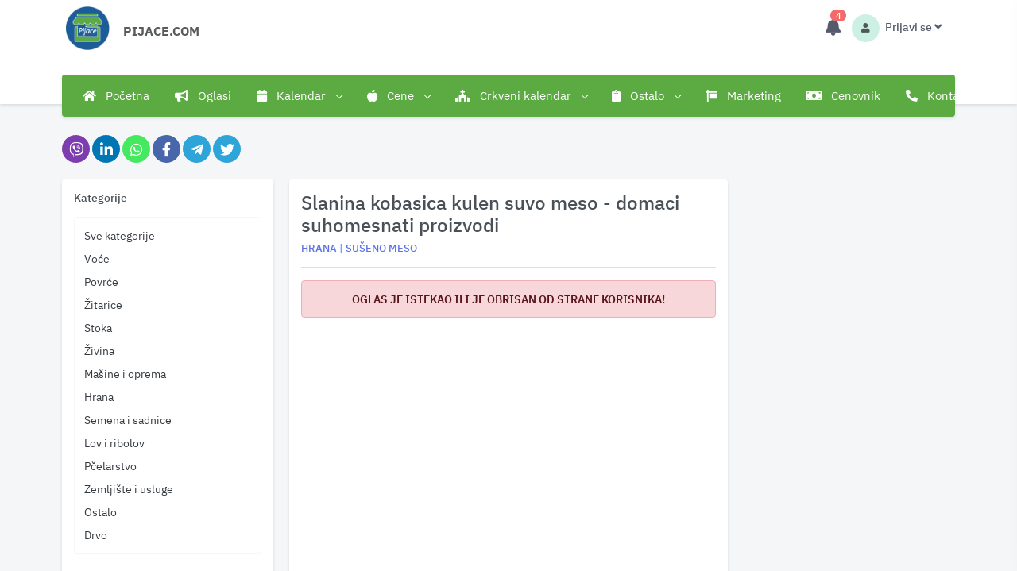

--- FILE ---
content_type: text/html; charset=utf-8
request_url: https://pijace.com/oglas/slanina-kobasica-kulen-suvo-meso---domaci-suhomesnati-proizvodi/516
body_size: 20713
content:
<!doctype html>
<html data-n-head-ssr lang="sr-RS" data-n-head="%7B%22lang%22:%7B%22ssr%22:%22sr-RS%22%7D%7D">
  <head >
    <meta data-n-head="ssr" name="viewport" content="width=device-width, initial-scale=1, , user-scalable=yes"><meta data-n-head="ssr" data-hid="author" name="author" content="Esenca software"><meta data-n-head="ssr" data-hid="og:site_name" property="og:site_name" content="Cene na pijacama"><meta data-n-head="ssr" data-hid="theme-color" name="theme-color" content="#FFFFFF"><meta data-n-head="ssr" data-hid="mobile-web-app-capable" name="mobile-web-app-capable" content="yes"><meta data-n-head="ssr" data-hid="apple-mobile-web-app-capable" name="apple-mobile-web-app-capable" content="yes"><meta data-n-head="ssr" data-hid="google-site-verification" name="google-site-verification" content="X-TT-q1VhmFaQNcpKYIZHg7e7IbETw2KelKSUef7-rs"><meta data-n-head="ssr" data-hid="description" name="description" content="Prodajemo domace suhomesnate proizvode.Slanina 1500din/kgKobasica blaga i ljuta 1500din/kgKulenova seka 2500din/kgKulen u kati 3000din/kgSuv..."><meta data-n-head="ssr" data-hid="apple-mobile-web-app-title" name="apple-mobile-web-app-title" content="Slanina kobasica kulen suvo meso - domaci suhomesnati proizvodi"><meta data-n-head="ssr" data-hid="og:description" name="og:description" content="Prodajemo domace suhomesnate proizvode.Slanina 1500din/kgKobasica blaga i ljuta 1500din/kgKulenova seka 2500din/kgKulen u kati 3000din/kgSuv..."><meta data-n-head="ssr" data-hid="og:title" name="og:title" content="Slanina kobasica kulen suvo meso - domaci suhomesnati proizvodi"><meta data-n-head="ssr" data-hid="og:url" name="og:url" content="https://pijace.com/oglas/slanina-kobasica-kulen-suvo-meso---domaci-suhomesnati-proizvodi/516"><meta data-n-head="ssr" data-hid="og:image" name="og:image" content="https://pijace.com/api/img/oglasi/medium/16846892201.webp"><meta data-n-head="ssr" data-hid="og:type" name="og:type" content="product"><title>Slanina kobasica kulen suvo meso - domaci suhomesnati proizvodi</title><link data-n-head="ssr" rel="icon" type="image/x-icon" href="/favicon.png"><link data-n-head="ssr" rel="apple-touch-icon" href="/icon-256x256.png"><link data-n-head="ssr" rel="canonical" href="https://pijace.com/oglas/slanina-kobasica-kulen-suvo-meso---domaci-suhomesnati-proizvodi/516"><script data-n-head="ssr" src="https://pagead2.googlesyndication.com/pagead/js/adsbygoogle.js?" data-ad-client="ca-pub-9600750642603999" async crossorigin="anonymous"></script><script data-n-head="ssr" src="https://fundingchoicesmessages.google.com/i/pub-9600750642603999?ers=1" async></script><script data-n-head="ssr" src="https://www.googletagmanager.com/gtag/js?id=G-YW00G65RHS" async></script><link rel="preload" href="/_nuxt/51b1197.js" as="script"><link rel="preload" href="/_nuxt/css/b06b0dd.css" as="style"><link rel="preload" href="/_nuxt/52dc26c.js" as="script"><link rel="preload" href="/_nuxt/css/6a58aaa.css" as="style"><link rel="preload" href="/_nuxt/f70717c.js" as="script"><link rel="preload" href="/_nuxt/450e8c9.js" as="script"><link rel="preload" href="/_nuxt/css/2eda8d2.css" as="style"><link rel="preload" href="/_nuxt/b328664.js" as="script"><link rel="preload" href="/_nuxt/cbefd92.js" as="script"><link rel="preload" href="/_nuxt/4e3efc0.js" as="script"><link rel="preload" href="/_nuxt/6cfde25.js" as="script"><link rel="stylesheet" href="/_nuxt/css/b06b0dd.css"><link rel="stylesheet" href="/_nuxt/css/6a58aaa.css"><link rel="stylesheet" href="/_nuxt/css/2eda8d2.css">
  </head>
  <body data-layout="horizontal" data-topbar="light" data-layout-mode="fluid" class="" data-n-head="%7B%22class%22:%7B%22ssr%22:%22%22%7D%7D">
    <div data-server-rendered="true" id="__nuxt"><!----><div id="__layout"><div><div id="layout-wrapper" layout="horizontal"><header id="page-topbar"><div class="navbar-header"><div class="d-flex"><div class="navbar-brand-box"><a href="/" class="logo nuxt-link-active"><span class="d-xl-none d-lg-block d-md-block d-sm-block d-block"><img src="/_nuxt/img/pijace.2dca5a6.png" alt="cene na pijacama" class="logo-sm-h"></span> <span class="d-xl-block d-lg-none d-md-none d-sm-none d-none"><img src="/_nuxt/img/pijace.2dca5a6.png" alt="cene na pijacama" class="logo-radius logo-xl-h"></span></a></div> <button type="button" data-toggle="collapse" data-target="#topnav-menu-content" class="btn btn-sm bar-font-size d-lg-none header-item margin-l-btn"><i class="fa fa-fw fa-bars"></i></button> <div class="mt-4 text-start d-xl-block d-lg-block d-md-none d-sm-none d-none"><a href="/" class="nuxt-link-active"><p class="font-size-16 text-uppercase text-muted p-1 rounded logo-text-ml">pijace.com</p></a></div> <!----></div> <div class="d-flex"><!----> <div class="dropdown b-dropdown dropdown d-inline-block margin-r-btn btn-group"><!----><button aria-haspopup="menu" aria-expanded="false" type="button" class="btn dropdown-toggle btn-white header-item noti-icon"><i class="fas fa-bell"></i> <!----></button><ul role="menu" tabindex="-1" class="dropdown-menu dropdown-menu-lg p-0 dropdown-menu-end dropdown-menu-right"> <div class="p-3"><div class="row align-items-center"><div class="col-12"><h5 class="m-0 font-size-16"><a href="/korisnicki-profil/novi-oglas"><div class="nav__link p-2 rounded" style="background:#5BAB42;"><i class="fas fa-bullhorn fs-icon-youtube text-white d-flex"></i> <span class="font-size-13 d-flex text-white">Dodaj <span class="font-size-16 ms-1 me-1 fw-bold"> BESPLATNO</span> oglas</span></div></a></h5></div> <div class="col-12 mt-2"><h5 class="m-0 font-size-16"><a href="https://www.youtube.com/channel/UCxEETnLxBp51J3v9i4d0d8Q/featured" target="_blank" rel="noopener"><div class="nav__link bg-danger p-2 rounded"><i class="fab fa-youtube-square fs-icon-youtube text-white d-flex"></i> <span class="font-size-12 d-flex text-white">Zaprati naš YOUTUBE kanal</span></div></a></h5></div> <div class="col-12 mt-2"><h5 class="m-0 font-size-16"><a href="https://www.facebook.com/pijaceCom" target="_blank" rel="noopener"><div class="nav__link bg-info p-2 rounded"><i class="fab fa-facebook y fs-icon-youtube text-white d-flex"></i> <span class="font-size-12 d-flex text-white">Zaprati našu FACEBOOK stranicu</span></div></a></h5></div> <div class="col-12 mt-2"><h5 class="m-0 font-size-16"><a href="https://play.google.com/store/apps/details?id=com.pijace.esenca" target="_blank" rel="noopener"><div class="nav__link bg-app-google p-2 rounded"><i class="fab fa-google-play fs-icon-youtube text-white d-flex"></i> <span class="font-size-12 d-flex text-white">Instaliraj besplatno aplikaciju</span></div></a></h5></div></div></div> <!----></ul></div> <div id="my-btn-drop" class="dropdown b-dropdown d-inline-block btn-drop btn-group"><!----><button id="my-btn-drop__BV_toggle_" aria-haspopup="menu" aria-expanded="false" type="button" class="btn dropdown-toggle btn-white header-item"><div class="d-xl-none d-lg-none d-md-none d-sm-block d-block"><div class="avatar-customer-market d-inline-block"><span class="avatar-title bg-soft-success text-dark font-size-12 rounded-circle"><i class="fas fa-user text-muted"></i></span></div> <span class="d-inline-block ms-1 fw-medium font-size-14">Prijavi se</span> <i class="fas fa-angle-down font-size-15"></i></div> <div class="d-xl-block d-lg-block d-md-block d-sm-none d-none"><div class="avatar-customer-market d-inline-block"><span class="avatar-title bg-soft-success text-dark font-size-12 rounded-circle"><i class="fas fa-user text-muted"></i></span></div> <span class="d-inline-block ms-1 fw-medium font-size-14">Prijavi se</span> <i class="fas fa-angle-down d-none d-xl-inline-block font-size-15"></i></div></button><ul role="menu" tabindex="-1" aria-labelledby="my-btn-drop__BV_toggle_" class="dropdown-menu dropdown-menu-end dropdown-menu-right"> <!----> <a href="/korisnicki-profil/novi-oglas" class="dropdown-item"><i class="fas fa-folder-plus  font-size-15 align-middle text-muted me-1"></i> <span class="align-middle">Dodaj novi oglas</span></a><a href="/korisnicki-profil/aktivni-oglasi" class="dropdown-item"><i class="fas fa-folder-open  font-size-15 align-middle text-muted me-1"></i> <span class="align-middle">Aktivni oglasi</span></a><a href="/korisnicki-profil/neaktivni-oglasi" class="dropdown-item"><i class="fas fa-folder-minus  font-size-15 align-middle text-muted me-1"></i> <span class="align-middle">Neaktivni oglasi</span></a><a href="/korisnicki-profil/pracenje" class="dropdown-item"><i class="fas fa-heart  font-size-15 align-middle text-muted me-1"></i> <span class="align-middle">Praćenje oglasa</span></a><a href="/korisnicki-profil/statistika/meni" class="dropdown-item"><i class="fas fa-chart-area  font-size-15 align-middle text-muted me-1"></i> <span class="align-middle">Statistika cena</span></a><a href="/korisnicki-profil/profil" class="dropdown-item"><i class="fas fa-user  font-size-15 align-middle text-muted me-1"></i> <span class="align-middle">Profil</span></a> <div><a href="/login" class="dropdown-item"><i class="fas fa-arrow-alt-circle-right  font-size-15 align-middle text-muted me-1"></i> <span class="align-middle">Prijavi se</span></a></div></ul></div></div></div> <div class="container-fluid"><div class="topnav bg-vue"><nav class="navbar navbar-light navbar-expand-lg topnav-menu"><div id="topnav-menu-content" class="collapse navbar-collapse"><ul class="navbar-nav"><li class="nav-item dropdown"><a href="/" class="nav-link dropdown-toggle arrow-none side-nav-link-ref nuxt-link-active"><i class="fas fa-home me-2"></i>
                Početna
              </a> <!----> <!----></li><li class="nav-item dropdown"><a href="/oglasi/svi-oglasi/1" class="nav-link dropdown-toggle arrow-none side-nav-link-ref"><i class="fas fa-bullhorn me-2"></i>
                Oglasi
              </a> <!----> <!----></li><li class="nav-item dropdown"><!----> <a href="javascript: void(0);" id="topnav-components" role="button" class="nav-link dropdown-toggle arrow-none"><i class="fas fa-calendar me-2"></i>
                Kalendar
                <div class="arrow-down"></div></a> <div id="menu-item-2" aria-labelledby="topnav-dashboard" class="dropdown-menu"><a href="/kalendar-dogadjaja/dogadjaji/2026/januar/1" class="col dropdown-item side-nav-link-ref">Kalendari</a> <!----> <!----><a href="/kalendar-dogadjaja/kalendar-zelenih-pijaca/kategorija/2026/januar/1" class="col dropdown-item side-nav-link-ref">Kalendar zelenih pijaca</a> <!----> <!----><a href="/kalendar-dogadjaja/kalendar-stocnih-pijaca/kategorija/2026/januar/1" class="col dropdown-item side-nav-link-ref">Kalendar stočnih pijaca</a> <!----> <!----><a href="/kalendar-dogadjaja/kalendar-seoskih-slava/kategorija/2026/januar/1" class="col dropdown-item side-nav-link-ref">Kalendar seoskih slava</a> <!----> <!----><a href="/kalendar-dogadjaja/kalendar-vasara/kategorija/2026/januar/1" class="col dropdown-item side-nav-link-ref">Kalendar vašara</a> <!----> <!----><a href="/kalendar-dogadjaja/kalendar-fijakerijada/kategorija/2026/januar/1" class="col dropdown-item side-nav-link-ref">Kalendar fijakerijada</a> <!----> <!----><a href="/kalendar-dogadjaja/kalendar-dogadjaja-i-manifestacija/kategorija/2026/januar/1" class="col dropdown-item side-nav-link-ref">Kalendar događaja i manifestacija</a> <!----> <!----><a href="/kalendar-dogadjaja/skolski-kalendar/kategorija/2026/januar/1" class="col dropdown-item side-nav-link-ref">Školski kalendar</a> <!----> <!----><a href="/kalendar-dogadjaja/docek-nove-godine/kategorija/2026/januar/1" class="col dropdown-item side-nav-link-ref">Doček Nove godine</a> <!----> <!----><a href="/kalendar-dogadjaja/kalendar-drzavnih-praznika/kategorija/2026/januar/1" class="col dropdown-item side-nav-link-ref">Kalendar državnih praznika</a> <!----> <!----><a href="/kalendar-dogadjaja/moto-skupovi/kategorija/2026/januar/1" class="col dropdown-item side-nav-link-ref">Moto skupovi</a> <!----> <!----><a href="/kalendar-dogadjaja/koncerti/kategorija/2026/januar/1" class="col dropdown-item side-nav-link-ref">Koncerti</a> <!----> <!----><a href="/kalendar-dogadjaja/izlozbe-pasa/kategorija/2026/januar/1" class="col dropdown-item side-nav-link-ref">Izložbe pasa</a> <!----> <!----><a href="/kalendar-dogadjaja/program/kategorija/2026/januar/1" class="col dropdown-item side-nav-link-ref">Program</a> <!----> <!----></div></li><li class="nav-item dropdown"><!----> <a href="javascript: void(0);" id="topnav-components" role="button" class="nav-link dropdown-toggle arrow-none"><i class="fas fa-apple-alt me-2"></i>
                Cene
                <div class="arrow-down"></div></a> <div id="menu-item-3" aria-labelledby="topnav-dashboard" class="dropdown-menu"><a href="/cene-na-pijacama-srbija-bosna-i-hercegovina-hrvatska" class="col dropdown-item side-nav-link-ref">Cena na pijacama u Srbiji i regionu</a> <!----> <!----><a href="/kategorija/cena-opreme-i-masina-za-bastu-i-dvoriste" class="col dropdown-item side-nav-link-ref">Cena opreme i mašina za baštu i dvorište</a> <!----> <!----><a href="/cena-na-pijacama/cene-stoke-na-pijacama" class="col dropdown-item side-nav-link-ref">Cena stoke na pijacama</a> <!----> <!----><a href="/cena-na-pijacama/cene-voca-na-pijacama" class="col dropdown-item side-nav-link-ref">Cena voća na pijacama</a> <!----> <!----><a href="/cena-na-pijacama/cene-povrca-na-pijacama" class="col dropdown-item side-nav-link-ref">Cena povrća na pijacama</a> <!----> <!----><a href="/cena-na-pijacama/cene-zitarica-na-pijacama" class="col dropdown-item side-nav-link-ref">Cena žitarica na pijacama</a> <!----> <!----><a href="/cena-na-pijacama/cene-jaja-i-mleka-na-pijacama" class="col dropdown-item side-nav-link-ref">Cena jaja i mleka</a> <!----> <!----><a href="/cena-na-pijacama/cene-juznog-voca-na-pijacama" class="col dropdown-item side-nav-link-ref">Cena južnog voća na pijacama</a> <!----> <!----><a href="/cene-na-pijacama/cene-drva-na-pijacama" class="col dropdown-item side-nav-link-ref">Cena drva na pijacama</a> <!----> <!----><a href="/cene-na-pijacama/cene-meda-na-pijacama" class="col dropdown-item side-nav-link-ref">Cena meda na pijacama</a> <!----> <!----><a href="/cene-na-pijacama/cene-susenog-mesa-na-pijacama" class="col dropdown-item side-nav-link-ref">Cena sušenog mesa na pijacama</a> <!----> <!----><a href="/cene-na-pijacama/cene-goriva-na-pumpama" class="col dropdown-item side-nav-link-ref">Cene goriva na pumpama</a> <!----> <!----><a href="/cene-na-pijacama/cene-ribe-na-pijacama" class="col dropdown-item side-nav-link-ref">Cene ribe na pijacama</a> <!----> <!----><a href="/cene-na-pijacama/cene-mesa-u-mesarama" class="col dropdown-item side-nav-link-ref">Cene mesa u mesarama</a> <!----> <!----><a href="/cene-na-pijacama/cene-u-marketima" class="col dropdown-item side-nav-link-ref">Cene u marketima</a> <!----> <!----><a href="/cene-na-pijacama/cene-pecenog-mesa" class="col dropdown-item side-nav-link-ref">Cene pečenog mesa</a> <!----> <!----><a href="/cene-na-pijacama/cene-rakije-na-pijacama" class="col dropdown-item side-nav-link-ref">Cene rakije na pijacama</a> <!----> <!----></div></li><li class="nav-item dropdown"><!----> <a href="javascript: void(0);" id="topnav-components" role="button" class="nav-link dropdown-toggle arrow-none"><i class="fas fa-church me-2"></i>
                Crkveni kalendar
                <div class="arrow-down"></div></a> <div id="menu-item-4" aria-labelledby="topnav-dashboard" class="dropdown-menu"><a href="/crkveni-kalendar" class="col dropdown-item side-nav-link-ref">Crkveni kalendar</a> <!----> <!----><a href="/crkveni-kalendar/za-mesec/januar-2026" class="col dropdown-item side-nav-link-ref">Crkveni kalendar za 2025 godinu</a> <!----> <!----><a href="/crkveni-kalendar/kalendar-posta/za-godinu/2026" class="col dropdown-item side-nav-link-ref">Kalendar posta za 2025 godinu</a> <!----> <!----><a href="/crkveni-kalendar/meseceve-mene-za-godinu/2026" class="col dropdown-item side-nav-link-ref">Mesečeve mena za 2025 godinu</a> <!----> <!----><a href="/crkveni-kalendar/zadusnice/2026" class="col dropdown-item side-nav-link-ref">Zadušnice za 2025 godinu</a> <!----> <!----></div></li><li class="nav-item dropdown"><!----> <a href="javascript: void(0);" id="topnav-components" role="button" class="nav-link dropdown-toggle arrow-none"><i class="fas fa-clipboard me-2"></i>
                Ostalo
                <div class="arrow-down"></div></a> <div id="menu-item-5" aria-labelledby="topnav-dashboard" class="dropdown-menu"><a href="/imena-zivotinja" class="col dropdown-item side-nav-link-ref">Imena životinja</a> <!----> <!----><a href="/kalendar-okota-zivotinja" class="col dropdown-item side-nav-link-ref">Kalendar okota životinja</a> <!----> <!----><a href="/zastita" class="col dropdown-item side-nav-link-ref">Zaštita od bolesti</a> <!----> <!----><a href="/bolesti" class="col dropdown-item side-nav-link-ref">Bolesti, štetočine, korovi</a> <!----> <!----><a href="/vesti/poljoprivredne-novosti/1" class="col dropdown-item side-nav-link-ref">Vesti</a> <!----> <!----><a href="/preporuke" class="col dropdown-item side-nav-link-ref">Preporuke</a> <!----> <!----><a href="/saveti" class="col dropdown-item side-nav-link-ref">Saveti</a> <!----> <!----><a href="/anketa" class="col dropdown-item side-nav-link-ref">Ankete</a> <!----> <!----><a href="/adresari/kategorije/1" class="col dropdown-item side-nav-link-ref">Adresar</a> <!----> <!----><a href="/video" class="col dropdown-item side-nav-link-ref">Video</a> <!----> <!----><a href="/recepti/1" class="col dropdown-item side-nav-link-ref">Recepti</a> <!----> <!----><a href="/kako-pomaze/kategorije/1" class="col dropdown-item side-nav-link-ref">Kako pomaže</a> <!----> <!----><a href="/djeram-pijaca-beograd" class="col dropdown-item side-nav-link-ref">Đeram pijaca</a> <!----> <!----><a href="/palilulska-pijaca-beograd" class="col dropdown-item side-nav-link-ref">Palilulska pijaca</a> <!----> <!----><a href="/cvetkova-pijaca-beograd" class="col dropdown-item side-nav-link-ref">Cvetkova pijaca</a> <!----> <!----></div></li><li class="nav-item dropdown"><a href="/marketing" class="nav-link dropdown-toggle arrow-none side-nav-link-ref"><i class="fas fa-sign me-2"></i>
                Marketing
              </a> <!----> <!----></li><li class="nav-item dropdown"><a href="/cenovnik" class="nav-link dropdown-toggle arrow-none side-nav-link-ref"><i class="fas fa-money-bill me-2"></i>
                Cenovnik
              </a> <!----> <!----></li><li class="nav-item dropdown"><a href="/kontakt" class="nav-link dropdown-toggle arrow-none side-nav-link-ref"><i class="fas fa-phone-alt me-2"></i>
                Kontakt
              </a> <!----> <!----></li></ul></div></nav></div></div></header> <div class="main-content"><div class="page-content"><div class="container-fluid p-mobile"><div class="mb-3"><div class="row mt-top-cms" data-v-c430f73e data-v-c430f73e><div class="d-flex col" data-v-c430f73e data-v-c430f73e><div class="news_detail__social-list viber-hover ml-3" data-v-c430f73e><a href="javascript:void(0)" class="share-network-viber" data-v-c430f73e><i class="fab fa-viber" data-v-c430f73e></i></a></div><div class="news_detail__social-list linkedin-hover ml-3" data-v-c430f73e><a href="javascript:void(0)" class="share-network-linkedin" data-v-c430f73e><i class="fab fa-linkedin-in" data-v-c430f73e></i></a></div><div class="news_detail__social-list whatsapp-hover ml-3" data-v-c430f73e><a href="javascript:void(0)" class="share-network-whatsapp" data-v-c430f73e><i class="fab fa-whatsapp" data-v-c430f73e></i></a></div><div class="news_detail__social-list facebook-hover ml-3" data-v-c430f73e><a href="javascript:void(0)" class="share-network-facebook" data-v-c430f73e><i class="fab fa-facebook-f" data-v-c430f73e></i></a></div><div class="news_detail__social-list telegram-hover ml-3" data-v-c430f73e><a href="javascript:void(0)" class="share-network-telegram" data-v-c430f73e><i class="fab fa-telegram-plane" data-v-c430f73e></i></a></div><div class="news_detail__social-list telegram-hover ml-3" data-v-c430f73e><a href="javascript:void(0)" class="share-network-twitter" data-v-c430f73e><i class="fab fa-twitter" data-v-c430f73e></i></a></div></div></div></div> <div><div class="container-pages container-fluid"><div class="row"><div class="col-xl-9"><div class="row"><div class="d-xl-block d-lg-block d-md-none d-sm-none d-none col-lg-4 col-xl-4"><div class="p-element-page shadow bg-white rounded"><div><h5 class="font-size-14 mb-3">Kategorije</h5> <div class="custom-accordion"><div class="card p-2 border shadow-none"><ul class="list-unstyled categories-list mb-0"><li><a href="/oglasi/svi-oglasi/1" class="p-0"><div class="click-desktop-link p-1 text-dark">
                       Sve kategorije
                     </div></a> <div class="click-desktop-link p-1"><a href="/oglasi/voce/1" class="p-0 text-dark">
                          Voće
                         </a></div><div class="click-desktop-link p-1"><a href="/oglasi/povrce/1" class="p-0 text-dark">
                          Povrće
                         </a></div><div class="click-desktop-link p-1"><a href="/oglasi/zitarice/1" class="p-0 text-dark">
                          Žitarice
                         </a></div><div class="click-desktop-link p-1"><a href="/oglasi/stoka/1" class="p-0 text-dark">
                          Stoka
                         </a></div><div class="click-desktop-link p-1"><a href="/oglasi/zivina/1" class="p-0 text-dark">
                          Živina
                         </a></div><div class="click-desktop-link p-1"><a href="/oglasi/masine-i-oprema/1" class="p-0 text-dark">
                          Mašine i oprema
                         </a></div><div class="click-desktop-link p-1"><a href="/oglasi/hrana/1" class="p-0 text-dark">
                          Hrana
                         </a></div><div class="click-desktop-link p-1"><a href="/oglasi/semena-i-sadnice/1" class="p-0 text-dark">
                          Semena i sadnice
                         </a></div><div class="click-desktop-link p-1"><a href="/oglasi/lov-i-ribolov/1" class="p-0 text-dark">
                          Lov i ribolov
                         </a></div><div class="click-desktop-link p-1"><a href="/oglasi/pcelarstvo/1" class="p-0 text-dark">
                          Pčelarstvo
                         </a></div><div class="click-desktop-link p-1"><a href="/oglasi/zemljiste-i-usluge/1" class="p-0 text-dark">
                          Zemljište i usluge
                         </a></div><div class="click-desktop-link p-1"><a href="/oglasi/ostalo/1" class="p-0 text-dark">
                          Ostalo
                         </a></div><div class="click-desktop-link p-1"><a href="/oglasi/drvo/1" class="p-0 text-dark">
                          Drvo
                         </a></div></li></ul></div></div></div></div></div> <div class="col-lg-8 col-xl-8"><div class="p-element-page shadow bg-white rounded"><div class="container-fluid container-pages"><div class="row"><div class="col"><h1 class="h1-title">Slanina kobasica kulen suvo meso - domaci suhomesnati proizvodi</h1> <h2 class="text-info h2-subtitle text-uppercase"><a href="/oglasi/hrana/1"><span class="category-ads-span font-weight-bold">Hrana</span></a>  
                                           | 
           <a href="/oglasi/hrana/suseno-meso/1"><span class="category-ads-span font-weight-bold">Sušeno meso</span></a></h2> <hr></div></div></div> <div><div role="alert" aria-live="polite" aria-atomic="true" class="alert text-center text-uppercase fw-bold alert-danger"><!---->Oglas je istekao ili je obrisan od strane korisnika!</div></div> <div class="a-container mt-3 mb-3"><div><Adsense ins-class="adsbygoogle" ins-style="display:block" data-ad-client="ca-pub-9600750642603999" data-ad-slot="7301819378" data-ad-format="auto" data-full-width-responsive="true"></Adsense></div></div></div></div> <div class="col-lg-12 col-xl-12"><div class="p-element-page shadow bg-white rounded mt-2" style="overflow-x:auto;"><div class="table-responsive"><table header-variant="dark" role="table" aria-busy="false" aria-colcount="24" class="table b-table table-centered datatable table-card-list text-center table-hover table-bordered border b-table-stacked-xl"><!----><!----><thead role="rowgroup"><!----><tr role="row" class="greenColor p-0 shadow text-uppercase"><th role="columnheader" scope="col" aria-colindex="1"><div>cena-pijace</div></th><th role="columnheader" scope="col" aria-colindex="2"><div>težina</div></th><th role="columnheader" scope="col" aria-colindex="3"><div>rasa</div></th><th role="columnheader" scope="col" aria-colindex="4"><div>Obrenovac</div></th><th role="columnheader" scope="col" aria-colindex="5"><div>Čačak</div></th><th role="columnheader" scope="col" aria-colindex="6"><div>Kragujevac</div></th><th role="columnheader" scope="col" aria-colindex="7"><div>Kraljevo</div></th><th role="columnheader" scope="col" aria-colindex="8"><div>Loznica</div></th><th role="columnheader" scope="col" aria-colindex="9"><div>Niš</div></th><th role="columnheader" scope="col" aria-colindex="10"><div>Pirot</div></th><th role="columnheader" scope="col" aria-colindex="11"><div>požarevac</div></th><th role="columnheader" scope="col" aria-colindex="12"><div>Smederevo</div></th><th role="columnheader" scope="col" aria-colindex="13"><div>Vranje</div></th><th role="columnheader" scope="col" aria-colindex="14"><div>zaječar</div></th><th role="columnheader" scope="col" aria-colindex="15"><div>Leskovac</div></th><th role="columnheader" scope="col" aria-colindex="16"><div>Šabac</div></th><th role="columnheader" scope="col" aria-colindex="17"><div>užice</div></th><th role="columnheader" scope="col" aria-colindex="18"><div>Kikinda</div></th><th role="columnheader" scope="col" aria-colindex="19"><div>Novi Sad</div></th><th role="columnheader" scope="col" aria-colindex="20"><div>pančevo</div></th><th role="columnheader" scope="col" aria-colindex="21"><div>Sombor</div></th><th role="columnheader" scope="col" aria-colindex="22"><div>Sremska Mitrovica</div></th><th role="columnheader" scope="col" aria-colindex="23"><div>Subotica</div></th><th role="columnheader" scope="col" aria-colindex="24"><div>Zrenjanin</div></th></tr></thead><tbody role="rowgroup"><!----><tr role="row"><td aria-colindex="1" data-label="cena-pijace" role="cell"><div><div><div class="align-items-center d-flex"><i class="esei icon-pig-1 esei-default avatar-block text-white bg-secondary"></i> <p class="d-flex ms-2 pt-table-text">
                      Prasad
                  </p></div></div></div></td><td aria-colindex="2" data-label="težina" role="cell"><div><div><div>
                    16-25kg
                  </div></div></div></td><td aria-colindex="3" data-label="rasa" role="cell"><div><div><div>
                    sve rase
                  </div></div></div></td><td aria-colindex="4" data-label="Obrenovac" role="cell"><div><div><div>
                    380 din
                  </div></div></div></td><td aria-colindex="5" data-label="Čačak" role="cell"><div><div><div>
                    380 din
                  </div></div></div></td><td aria-colindex="6" data-label="Kragujevac" role="cell"><div><div><div>
                    450 din
                  </div></div></div></td><td aria-colindex="7" data-label="Kraljevo" role="cell"><div><div><div>
                    400 din
                  </div></div></div></td><td aria-colindex="8" data-label="Loznica" role="cell"><div><div><div>
                    
                  </div></div></div></td><td aria-colindex="9" data-label="Niš" role="cell"><div><div><div>
                    340 din
                  </div></div></div></td><td aria-colindex="10" data-label="Pirot" role="cell"><div><div><div>
                    400 din
                  </div></div></div></td><td aria-colindex="11" data-label="požarevac" role="cell"><div><div><div>
                    
                  </div></div></div></td><td aria-colindex="12" data-label="Smederevo" role="cell"><div><div><div>
                    360 din
                  </div></div></div></td><td aria-colindex="13" data-label="Vranje" role="cell"><div><div><div>
                    380 din
                  </div></div></div></td><td aria-colindex="14" data-label="zaječar" role="cell"><div><div><div>
                    
                  </div></div></div></td><td aria-colindex="15" data-label="Leskovac" role="cell"><div><div><div>
                    300 din
                  </div></div></div></td><td aria-colindex="16" data-label="Šabac" role="cell"><div><div><div>
                    
                  </div></div></div></td><td aria-colindex="17" data-label="užice" role="cell"><div><div><div>
                    350 din
                  </div></div></div></td><td aria-colindex="18" data-label="Kikinda" role="cell"><div><div><div>
                    
                  </div></div></div></td><td aria-colindex="19" data-label="Novi Sad" role="cell"><div><div><div>
                    
                  </div></div></div></td><td aria-colindex="20" data-label="pančevo" role="cell"><div><div><div>
                    
                  </div></div></div></td><td aria-colindex="21" data-label="Sombor" role="cell"><div><div><div>
                    280 din
                  </div></div></div></td><td aria-colindex="22" data-label="Sremska Mitrovica" role="cell"><div><div><div>
                    
                  </div></div></div></td><td aria-colindex="23" data-label="Subotica" role="cell"><div><div><div>
                    
                  </div></div></div></td><td aria-colindex="24" data-label="Zrenjanin" role="cell"><div><div><div>
                    
                  </div></div></div></td></tr><tr role="row"><td aria-colindex="1" data-label="cena-pijace" role="cell"><div><div><div class="align-items-center d-flex"><i class="esei icon-pig-1 esei-default avatar-block text-white bg-secondary"></i> <p class="d-flex ms-2 pt-table-text">
                      Prasad
                  </p></div></div></div></td><td aria-colindex="2" data-label="težina" role="cell"><div><div><div>
                    &lt;=15kg
                  </div></div></div></td><td aria-colindex="3" data-label="rasa" role="cell"><div><div><div>
                    sve rase
                  </div></div></div></td><td aria-colindex="4" data-label="Obrenovac" role="cell"><div><div><div>
                    
                  </div></div></div></td><td aria-colindex="5" data-label="Čačak" role="cell"><div><div><div>
                    400 din
                  </div></div></div></td><td aria-colindex="6" data-label="Kragujevac" role="cell"><div><div><div>
                    
                  </div></div></div></td><td aria-colindex="7" data-label="Kraljevo" role="cell"><div><div><div>
                    
                  </div></div></div></td><td aria-colindex="8" data-label="Loznica" role="cell"><div><div><div>
                    
                  </div></div></div></td><td aria-colindex="9" data-label="Niš" role="cell"><div><div><div>
                    
                  </div></div></div></td><td aria-colindex="10" data-label="Pirot" role="cell"><div><div><div>
                    400 din
                  </div></div></div></td><td aria-colindex="11" data-label="požarevac" role="cell"><div><div><div>
                    
                  </div></div></div></td><td aria-colindex="12" data-label="Smederevo" role="cell"><div><div><div>
                    
                  </div></div></div></td><td aria-colindex="13" data-label="Vranje" role="cell"><div><div><div>
                    
                  </div></div></div></td><td aria-colindex="14" data-label="zaječar" role="cell"><div><div><div>
                    
                  </div></div></div></td><td aria-colindex="15" data-label="Leskovac" role="cell"><div><div><div>
                    
                  </div></div></div></td><td aria-colindex="16" data-label="Šabac" role="cell"><div><div><div>
                    
                  </div></div></div></td><td aria-colindex="17" data-label="užice" role="cell"><div><div><div>
                    
                  </div></div></div></td><td aria-colindex="18" data-label="Kikinda" role="cell"><div><div><div>
                    
                  </div></div></div></td><td aria-colindex="19" data-label="Novi Sad" role="cell"><div><div><div>
                    
                  </div></div></div></td><td aria-colindex="20" data-label="pančevo" role="cell"><div><div><div>
                    
                  </div></div></div></td><td aria-colindex="21" data-label="Sombor" role="cell"><div><div><div>
                    
                  </div></div></div></td><td aria-colindex="22" data-label="Sremska Mitrovica" role="cell"><div><div><div>
                    
                  </div></div></div></td><td aria-colindex="23" data-label="Subotica" role="cell"><div><div><div>
                    
                  </div></div></div></td><td aria-colindex="24" data-label="Zrenjanin" role="cell"><div><div><div>
                    
                  </div></div></div></td></tr><!----><!----></tbody><!----></table></div></div></div></div></div> <div class="col-md-12 col-lg-12 col-xl-3"><div class="a-container mb-2"><div><Adsense ins-class="adsbygoogle" ins-style="display:block" data-ad-client="ca-pub-9600750642603999" data-ad-slot="7900585172" data-ad-format="auto" data-full-width-responsive="true"></Adsense></div></div> <div class="row"><div class="col-lg-12 col-xl-12"><div class="card w-100"><div class="card-body pb-card-display p-element-page"><div class="float-end"><span class="text-muted font-size-13 text-uppercase"><a href="/cena-na-pijacama/cene-jaja-i-mleka-na-pijacama"><p class="mb-0 text-info p-0 text-muted">pogledaj sve</p></a></span></div> <h4 class="card-title mb-4 font-size-13 text-uppercase">Cene jaja i mleka na pijacama</h4> <hr> <div><div class="m-0 p-0"><a href="/cena-na-pijaci/cene-jaja-(l)-na-pijacama-jaja-(L)-jaja-2026" class="d-flex align-items-center height-body w-100 text-dark"><!----> <p class="p-price-block"> Cene jaja (L) na pijacama</p></a></div><div class="m-0 p-0"><a href="/cena-na-pijaci/cene-mleka-na-pijacama-mleko-mleko-2026" class="d-flex align-items-center height-body w-100 text-dark"><!----> <p class="p-price-block"> Cene mleka na pijacama</p></a></div><div class="m-0 p-0"><a href="/cena-na-pijaci/cene-jaja-(s)-na-pijacama-jaja-(S)-jaja-2026" class="d-flex align-items-center height-body w-100 text-dark"><!----> <p class="p-price-block"> Cene jaja (S) na pijacama</p></a></div><div class="m-0 p-0"><a href="/cena-na-pijaci/cene-piletine-na-pijacama-piletina-piletina-2026" class="d-flex align-items-center height-body w-100 text-dark"><!----> <p class="p-price-block"> Cene piletine na pijacama</p></a></div><div class="m-0 p-0"><a href="/cena-na-pijaci/cene-jaja-(xl)-na-pijacama-jaja-(XL)-jaja-2026" class="d-flex align-items-center height-body w-100 text-dark"><!----> <p class="p-price-block"> Cene jaja (XL) na pijacama</p></a></div><div class="m-0 p-0"><a href="/cena-na-pijaci/cene-kajmaka-na-pijacama-kajmak-kajmak-2026" class="d-flex align-items-center height-body w-100 text-dark"><!----> <p class="p-price-block"> Cene kajmaka na pijacama</p></a></div><div class="m-0 p-0"><a href="/cena-na-pijaci/cene-belog-sira-(masni)-na-pijacama-beli-sir-(masni)-sir-2026" class="d-flex align-items-center height-body w-100 text-dark"><!----> <p class="p-price-block"> Cene belog sira (masni) na pijacama</p></a></div><div class="m-0 p-0"><a href="/cena-na-pijaci/cene-belog-sira-(polumasni)-na-pijacama-beli-sir-(polumasni)-sir-2026" class="d-flex align-items-center height-body w-100 text-dark"><!----> <p class="p-price-block"> Cene belog sira (polumasni) na pijacama</p></a></div><div class="m-0 p-0"><a href="/cena-na-pijaci/cene-jaja-(m)-na-pijacama-jaja-(M)-jaja-2026" class="d-flex align-items-center height-body w-100 text-dark"><!----> <p class="p-price-block"> Cene jaja (M) na pijacama</p></a></div></div></div></div></div></div></div> <div class="d-xl-none d-lg-none d-md-block d-sm-block d-block mt-2 col-lg-4 col-xl-4"><div class="p-element-page shadow bg-white rounded"><div><h5 class="font-size-14 mb-3">Kategorije</h5> <div class="custom-accordion"><div class="card p-2 border shadow-none"><ul class="list-unstyled categories-list mb-0"><li><a href="/oglasi/svi-oglasi/1" class="p-0"><div class="click-desktop-link p-1 text-dark">
                       Sve kategorije
                     </div></a> <div class="click-desktop-link p-1"><a href="/oglasi/voce/1" class="p-0 text-dark">
                          Voće
                         </a></div><div class="click-desktop-link p-1"><a href="/oglasi/povrce/1" class="p-0 text-dark">
                          Povrće
                         </a></div><div class="click-desktop-link p-1"><a href="/oglasi/zitarice/1" class="p-0 text-dark">
                          Žitarice
                         </a></div><div class="click-desktop-link p-1"><a href="/oglasi/stoka/1" class="p-0 text-dark">
                          Stoka
                         </a></div><div class="click-desktop-link p-1"><a href="/oglasi/zivina/1" class="p-0 text-dark">
                          Živina
                         </a></div><div class="click-desktop-link p-1"><a href="/oglasi/masine-i-oprema/1" class="p-0 text-dark">
                          Mašine i oprema
                         </a></div><div class="click-desktop-link p-1"><a href="/oglasi/hrana/1" class="p-0 text-dark">
                          Hrana
                         </a></div><div class="click-desktop-link p-1"><a href="/oglasi/semena-i-sadnice/1" class="p-0 text-dark">
                          Semena i sadnice
                         </a></div><div class="click-desktop-link p-1"><a href="/oglasi/lov-i-ribolov/1" class="p-0 text-dark">
                          Lov i ribolov
                         </a></div><div class="click-desktop-link p-1"><a href="/oglasi/pcelarstvo/1" class="p-0 text-dark">
                          Pčelarstvo
                         </a></div><div class="click-desktop-link p-1"><a href="/oglasi/zemljiste-i-usluge/1" class="p-0 text-dark">
                          Zemljište i usluge
                         </a></div><div class="click-desktop-link p-1"><a href="/oglasi/ostalo/1" class="p-0 text-dark">
                          Ostalo
                         </a></div><div class="click-desktop-link p-1"><a href="/oglasi/drvo/1" class="p-0 text-dark">
                          Drvo
                         </a></div></li></ul></div></div></div></div></div></div></div></div></div></div> <footer class="shadow mb-5"><div class="container-fluid text-center"><div class="row justify-content-center"><div class="col-auto"><button type="button" class="btn-to-top mb-1" style="display:none;"><i class="fas fa-chevron-up"></i></button></div> <div class="col-auto"><div><p>Sve cene na sajtu su postavljene od strane korisnika.<br> Pijace.com ne garantuje da su sve informacije o proizvodima potpuno tačne i bez grešaka.<br> Copyright © 2015 - 2026 Pijace.com Sva prava su zadržana.<br></p><p>Cene na pijacama - stoka, voće, povrće, žitarice</p></div></div></div> <div class="row justify-content-center"><div class="col-auto"><a href="https://www.facebook.com/pijaceCom" target="_blank" rel="noopener"><i class="fab fa-facebook-square facebook-footer rounded"></i></a> <a href="https://www.instagram.com/pijacecom/" target="_blank" rel="noopener"><i class="fab fa-instagram-square facebook-instagram rounded"></i></a> <a href="https://twitter.com/PijaceCom" target="_blank" rel="noopener"><i class="fab fa-twitter facebook-twitter rounded"></i></a> <a href="https://accounts.google.com/AccountChooser" target="_blank" rel="noopener"><i class="fab fa-google facebook-google rounded"></i></a> <a href="https://www.youtube.com/channel/UCxEETnLxBp51J3v9i4d0d8Q/featured" target="_blank" rel="noopener"><i class="fab fa-youtube facebook-youtube rounded"></i></a></div></div> <div class="row justify-content-center"><div class="col-auto"><p>Pijace.com <a href="/login-admin" class="text-dark">koristi</a> cookie-je (kolačiće) da bi obezbedio optimalno korisničko iskustvo naših posetilaca. Ako dalje nastavite korišćenje sajta prihvatate cookie-je (kolačiće) i smatramo da ste saglasni sa našom 
                 <a href="/politika-privatnosti">
                    Politikom privatnosti
                </a>
                         i                        
                 <a href="/uslovi-koriscenja">
                     Uslovima korišćenja
                 </a>
                     U suprotnom izađite sa sajta.
                </p></div></div></div></footer> <!----></div> <div><div class="right-bar"><div data-simplebar class="h-100"><div class="rightbar-title px-3 py-4"><a href="javascript:void(0);" class="right-bar-toggle float-end"><i class="mdi mdi-close noti-icon"></i></a> <h5 class="m-0">Settings</h5></div> <div class="p-3"><h6 class="mb-0">Layout</h6> <hr class="mt-1"> <div role="radiogroup" tabindex="-1" class="bv-no-focus-ring"><div class="mb-1 form-check custom-control custom-radio"><input type="radio" value="vertical" class="custom-control-input"><label class="custom-control-label">Vertical</label></div> <div class="mb-1 form-check custom-control custom-radio"><input type="radio" value="horizontal" checked="checked" class="custom-control-input"><label class="custom-control-label">Horizontal</label></div></div> <h6 class="mt-3">Width</h6> <hr class="mt-1"> <div role="radiogroup" tabindex="-1" class="bv-no-focus-ring"><div class="mb-1 form-check custom-control custom-radio"><input type="radio" value="fluid" checked="checked" class="custom-control-input"><label class="custom-control-label">Fluid</label></div> <div class="form-check custom-control custom-radio"><input type="radio" value="boxed" class="custom-control-input"><label class="custom-control-label">Boxed</label></div></div> <!----> <div><h6 class="mt-3">Topbar</h6> <hr class="mt-1"> <div role="radiogroup" tabindex="-1" class="bv-no-focus-ring"><div class="mb-1 form-check custom-control custom-radio"><input type="radio" value="dark" class="custom-control-input"><label class="custom-control-label">Dark</label></div> <div class="mb-1 form-check custom-control custom-radio"><input type="radio" value="light" checked="checked" class="custom-control-input"><label class="custom-control-label">Light</label></div> <div class="mb-1 form-check custom-control custom-radio"><input type="radio" value="colored" class="custom-control-input"><label class="custom-control-label">Colored</label></div></div></div></div> <hr class="mt-0"> <h6 class="text-center mb-0">Choose Layouts</h6> <div class="p-4"><div class="mb-2"></div> <div class="mb-2"></div> <div class="mb-2"></div></div></div></div> <div class="rightbar-overlay"></div></div></div></div></div></div><script>window.__NUXT__=(function(a,b,c,d,e,f,g,h,i,j,k,l,m,n,o,p,q,r,s,t,u,v,w,x,y,z,A,B,C,D,E,F,G,H,I,J,K,L,M,N,O,P,Q,R,S,T,U,V,W,X,Y,Z,_,$,aa,ab,ac,ad,ae,af,ag,ah,ai,aj,ak,al,am,an,ao,ap,aq,ar,as,at,au,av,aw,ax,ay,az,aA,aB,aC,aD,aE,aF,aG,aH,aI,aJ,aK,aL,aM,aN,aO,aP,aQ,aR,aS,aT,aU,aV,aW,aX,aY,aZ,a_,a$,ba,bb,bc,bd,be,bf,bg,bh,bi,bj,bk,bl,bm,bn,bo,bp,bq,br,bs,bt,bu,bv,bw,bx,by,bz,bA,bB,bC,bD,bE,bF,bG,bH,bI,bJ,bK,bL,bM,bN,bO,bP,bQ,bR,bS,bT,bU,bV,bW,bX,bY,bZ,b_,b$,ca,cb,cc,cd,ce,cf,cg,ch,ci,cj,ck,cl,cm,cn,co,cp,cq,cr,cs,ct,cu,cv,cw,cx,cy,cz,cA,cB,cC,cD,cE,cF,cG,cH,cI,cJ,cK,cL,cM,cN,cO,cP,cQ,cR,cS,cT,cU,cV,cW,cX,cY,cZ,c_,c$,da,db,dc,dd,de,df,dg,dh,di,dj,dk,dl,dm,dn,do0,dp,dq,dr,ds,dt,du,dv,dw,dx,dy,dz,dA,dB,dC,dD,dE,dF,dG,dH,dI,dJ,dK,dL,dM,dN,dO,dP,dQ,dR,dS,dT,dU,dV,dW,dX,dY,dZ,d_,d$,ea,eb,ec,ed,ee,ef,eg,eh,ei,ej,ek,el,em,en,eo,ep,eq,er,es,et,eu,ev,ew,ex,ey,ez,eA,eB,eC,eD,eE,eF){aD.id=I;aD.display=i;aD.price=1500;aD.fixed=i;aD.currency="din";aD.type_currency="cena";aD.description="\u003Cp\u003EProdajemo domace suhomesnate proizvode.\u003C\u002Fp\u003E\u003Cp\u003ESlanina 1500din\u002Fkg\u003C\u002Fp\u003E\u003Cp\u003EKobasica blaga i ljuta 1500din\u002Fkg\u003C\u002Fp\u003E\u003Cp\u003EKulenova seka 2500din\u002Fkg\u003C\u002Fp\u003E\u003Cp\u003EKulen u kati 3000din\u002Fkg\u003C\u002Fp\u003E\u003Cp\u003ESuvo komadno meso 1800din\u002Fkg\u003C\u002Fp\u003E\u003Cp\u003EKontakt putem Vibera:\u003C\u002Fp\u003E\u003Cp\u003E060\u002F0-714-430\u003C\u002Fp\u003E\u003Cp\u003E061\u002F164-47-69\u003C\u002Fp\u003E\u003Cp\u003ERobu saljemo vakumiranu putem Post Expressa danas za sutra, kupac placa troskove postarine.\u003C\u002Fp\u003E\u003Cp\u003ENalazimo se u Šidu, Srbija.\u003C\u002Fp\u003E\u003Cp\u003Ehttps:\u002F\u002Fwww.instagram.com\u002Fsuhomesnati.proizvodi.sid\u002F\u003C\u002Fp\u003E";aD.sell_ads=i;aD.buying=i;aD.title=aE;aD.start_date="2024-11-22 18:48:09";aD.customer_id=820;aD.customer_name="Bojan";aD.customer_address=k;aD.customer_city=k;aD.customer_mobile="0600714430";aD.customer_created_at="2023-05-21 17:08:11";aD.customer_hidden_address=i;aD.count_view=1129;aD.min_diff=-583218;aD.day_diff=-405;aD.date_expiry="2024-12-22 18:48:09";aD.img_cover=aF;aD.count_follower=i;aD.district_name="Šid";aD.district_code="381";aD.category_name=aG;aD.subcategory_name=aH;aD.stips_category=n;aD.stips_year=h;aD.stips_source=o;aD.stips_weeks=j;aD.stips_weeks_description=b;aD.stips_product=C;aD.stips_auto=a;aD.stips_week=j;return {layout:"default",data:[{success:aD,ads:aD,images:[{id:1436,img_cover:"https:\u002F\u002Fpijace.com\u002Fapi\u002Fimg\u002Foglasi\u002F16846892201__small.webp",img_small:k,img_medium:aF,img_big:"https:\u002F\u002Fpijace.com\u002Fimg\u002Foglasi\u002Fbig\u002F16846892201.webp",sorting:i,customer_advertisement_id:I,created_at:N,updated_at:O},{id:1437,img_cover:"https:\u002F\u002Fpijace.com\u002Fapi\u002Fimg\u002Foglasi\u002F16846892212__small.webp",img_small:k,img_medium:"https:\u002F\u002Fpijace.com\u002Fapi\u002Fimg\u002Foglasi\u002Fmedium\u002F16846892212.webp",img_big:"https:\u002F\u002Fpijace.com\u002Fimg\u002Foglasi\u002Fbig\u002F16846892212.webp",sorting:a,customer_advertisement_id:I,created_at:N,updated_at:O},{id:1438,img_cover:"https:\u002F\u002Fpijace.com\u002Fapi\u002Fimg\u002Foglasi\u002F16846892203__small.webp",img_small:k,img_medium:"https:\u002F\u002Fpijace.com\u002Fapi\u002Fimg\u002Foglasi\u002Fmedium\u002F16846892203.webp",img_big:"https:\u002F\u002Fpijace.com\u002Fimg\u002Foglasi\u002Fbig\u002F16846892203.webp",sorting:d,customer_advertisement_id:I,created_at:N,updated_at:O},{id:1439,img_cover:"https:\u002F\u002Fpijace.com\u002Fapi\u002Fimg\u002Foglasi\u002F16846892224__small.webp",img_small:k,img_medium:"https:\u002F\u002Fpijace.com\u002Fapi\u002Fimg\u002Foglasi\u002Fmedium\u002F16846892224.webp",img_big:"https:\u002F\u002Fpijace.com\u002Fimg\u002Foglasi\u002Fbig\u002F16846892224.webp",sorting:n,customer_advertisement_id:I,created_at:N,updated_at:O},{id:1440,img_cover:"https:\u002F\u002Fpijace.com\u002Fapi\u002Fimg\u002Foglasi\u002F16846892205__small.webp",img_small:k,img_medium:"https:\u002F\u002Fpijace.com\u002Fapi\u002Fimg\u002Foglasi\u002Fmedium\u002F16846892205.webp",img_big:"https:\u002F\u002Fpijace.com\u002Fimg\u002Foglasi\u002Fbig\u002F16846892205.webp",sorting:o,customer_advertisement_id:I,created_at:N,updated_at:O}],items:[{id:32951,proizvod:ac,tezina:"16-25kg",beograd_obrenovac:ad,cacak:ad,kragujevac:"450.00",kraljevo:V,loznica:k,nis_beljin:"340.00",pirot_prcevac:V,pozarevac:k,smederevo:"360.00",vranje:ad,zajecar:k,leskovac:"300.00",sabac:k,uzice:"350.00",kikinda:k,novi_sad:k,pancevo:k,sremska_mitrovica:k,subotica:k,zrenjanin:k,godina:k,weeks_stips_id:aI,source_stips_id:d,category_stips_id:d,created_at:W,updated_at:W,rasa:aJ,sombor:"280.00"},{id:32952,proizvod:ac,tezina:"\u003C=15kg",beograd_obrenovac:k,cacak:V,kragujevac:k,kraljevo:k,loznica:k,nis_beljin:k,pirot_prcevac:V,pozarevac:k,smederevo:k,vranje:k,zajecar:k,leskovac:k,sabac:k,uzice:k,kikinda:k,novi_sad:k,pancevo:k,sremska_mitrovica:k,subotica:k,zrenjanin:k,godina:k,weeks_stips_id:aI,source_stips_id:d,category_stips_id:d,created_at:W,updated_at:W,rasa:aJ,sombor:k}],fields:[{key:"proizvod",label:"cena-pijace"},{key:"tezina",label:"težina"},{key:aK,label:aK},{key:"beograd_obrenovac",label:"Obrenovac"},{key:"cacak",label:"Čačak"},{key:"kragujevac"},{key:"kraljevo"},{key:"loznica"},{key:"nis_beljin",label:"Niš"},{key:"pirot_prcevac",label:"Pirot"},{key:"pozarevac",label:"požarevac"},{key:"smederevo"},{key:"vranje"},{key:"zajecar",label:"zaječar"},{key:"leskovac"},{key:"sabac",label:"Šabac"},{key:"uzice",label:"užice"},{key:"kikinda"},{key:"novi_sad",label:"Novi Sad"},{key:"pancevo",label:"pančevo"},{key:"sombor"},{key:"sremska_mitrovica",label:"Sremska Mitrovica"},{key:"subotica"},{key:"zrenjanin",label:"Zrenjanin"}],subcategory:{food:c,description:aL,alt:"Cena kukuruza na pijaci",id:a,description_page:"\u003Cp\u003ECena kukuruza na pijaci u Srbiji zavisi od rodne godine, ponude i potražnje kukuruza na svetskoj berzi, da li je osušen, da li je odmah skidan i ubran sa njive u zrnu, da li je u klipu, da li je u džaku.\u003C\u002Fbr\u003E\u003C\u002Fbr\u003E\u003C\u002Fp\u003E\n            \u003Cp\u003ECena varira od pijace do pijace, kraja u Srbiji (cena kukuruza u Vojvodini se razlikuje od cene kukuruza u istočnoj ili zapadnoj Srbiji), grada do grada i od vremena (temperatura, kiša, mraz, suša) tokom godine.\u003C\u002Fbr\u003E\u003C\u002Fbr\u003E\u003C\u002Fp\u003E\n\n            \u003Cp\u003EU Srbiji se kukuruz gaji i obrađuje skoro na milion hektara zemlje. Upotrebljava se isključivo za ishranu domaćih životinja, prerađivačku industriju, ali i za ljudsku ishranu, kao i za seme za sledeću godinu.\u003C\u002Fbr\u003E\u003C\u002Fbr\u003E\u003C\u002Fp\u003E\n            ",description_meta:"Cena kukuruza na pijaci, cena kukuruza u zrnu, klipu i džaku, ponude i potražnje kukuruza na\n            svetskoj berzi, trenutna cena kukuruza u Srbiji.",description_path:aL,title_path:"Cene zitarica na pijacama",title_search:aM,title_search_re:aM,value:G,value_path:G,catgeory_path:aN,text_other:"Ako želite da pogledate cene u gazdinstvima, silosu i maloprodaji kliknite na cene po nedeljama",img:"corn",color:aO,stips_category:o,ads_category:aP,stips_source:q,catgeory:"žitarice"},categories:[{id:m,name:"Voće",sorting:a,lower_name:"voce",subcategories:[{id:X,sub_name:"Jabuke",category_id:m,created_at:"2022-08-24T08:49:46.000000Z",updated_at:"2025-04-09T23:24:34.000000Z",img:"https:\u002F\u002Fpijace.com\u002Fapi\u002Fimg\u002F1744241073.png",description:"Otkup i prodaja jabuka",sorting:a,year:h,source:a,stips_category:a,product:Y,weeks:j,auto_week:e,weeks_description:b,top_subcategory:c},{id:J,sub_name:"Kruške",category_id:m,created_at:"2022-08-24T08:50:20.000000Z",updated_at:"2022-11-05T17:15:41.000000Z",img:"https:\u002F\u002Fpijace.com\u002Fapi\u002Fimg\u002F1667668540.webp",description:"Otkup i prodaja krušaka",sorting:d,year:h,source:a,stips_category:a,product:r,weeks:j,auto_week:e,weeks_description:b,top_subcategory:c},{id:Z,sub_name:"Maline",category_id:m,created_at:"2022-08-24T08:53:08.000000Z",updated_at:"2022-11-05T20:48:57.000000Z",img:"https:\u002F\u002Fpijace.com\u002Fapi\u002Fimg\u002F1667681336.webp",description:"Otkup i prodaja malina",sorting:n,year:h,source:a,stips_category:a,product:aQ,weeks:j,auto_week:e,weeks_description:b,top_subcategory:c},{id:aR,sub_name:"Kupine",category_id:m,created_at:"2022-08-24T08:55:56.000000Z",updated_at:"2022-11-05T17:16:09.000000Z",img:"https:\u002F\u002Fpijace.com\u002Fapi\u002Fimg\u002F1667668567.webp",description:"Otkup i prodaja kupina",sorting:o,year:h,source:a,stips_category:a,product:"kupina",weeks:j,auto_week:e,weeks_description:b,top_subcategory:c},{id:ae,sub_name:"Jagode",category_id:m,created_at:"2022-08-24T09:00:08.000000Z",updated_at:"2022-11-05T13:08:37.000000Z",img:"https:\u002F\u002Fpijace.com\u002Fapi\u002Fimg\u002F1667653715.webp",description:"Otkup i prodaja jagoda",sorting:m,year:h,source:a,stips_category:a,product:af,weeks:j,auto_week:e,weeks_description:b,top_subcategory:c},{id:aS,sub_name:"Šljive",category_id:m,created_at:"2022-08-24T09:01:11.000000Z",updated_at:"2022-11-05T21:05:11.000000Z",img:"https:\u002F\u002Fpijace.com\u002Fapi\u002Fimg\u002F1667682310.webp",description:"Otkup i prodaja šljiva",sorting:l,year:h,source:a,stips_category:a,product:ag,weeks:j,auto_week:e,weeks_description:b,top_subcategory:c},{id:ah,sub_name:"Kajsije",category_id:m,created_at:"2022-08-24T09:02:08.000000Z",updated_at:"2022-11-05T17:08:49.000000Z",img:"https:\u002F\u002Fpijace.com\u002Fapi\u002Fimg\u002F1667668128.webp",description:"Otkup i prodaja kajsija",sorting:u,year:h,source:a,stips_category:a,product:aT,weeks:j,auto_week:e,weeks_description:b,top_subcategory:c},{id:ai,sub_name:"Breskve",category_id:m,created_at:"2022-08-24T09:02:59.000000Z",updated_at:"2022-11-05T13:04:53.000000Z",img:"https:\u002F\u002Fpijace.com\u002Fapi\u002Fimg\u002F1667653492.webp",description:"Otkup i prodaja breskve",sorting:q,year:h,source:a,stips_category:a,product:aj,weeks:j,auto_week:e,weeks_description:b,top_subcategory:c},{id:aU,sub_name:"Grožđe",category_id:m,created_at:"2022-08-24T09:03:58.000000Z",updated_at:"2022-11-05T13:07:39.000000Z",img:"https:\u002F\u002Fpijace.com\u002Fapi\u002Fimg\u002F1667653657.jpg",description:"Otkup i prodaja grožđa",sorting:w,year:h,source:a,stips_category:a,product:P,weeks:j,auto_week:e,weeks_description:b,top_subcategory:c},{id:aV,sub_name:"Lubenice",category_id:m,created_at:"2022-08-24T09:05:16.000000Z",updated_at:"2022-11-05T20:48:34.000000Z",img:"https:\u002F\u002Fpijace.com\u002Fapi\u002Fimg\u002F1667681313.webp",description:"Otkup i prodaja lubenica",sorting:v,year:h,source:a,stips_category:a,product:"lubenica",weeks:j,auto_week:e,weeks_description:b,top_subcategory:c},{id:ak,sub_name:"Trešnje",category_id:m,created_at:"2022-08-24T09:06:13.000000Z",updated_at:"2022-11-05T21:07:20.000000Z",img:"https:\u002F\u002Fpijace.com\u002Fapi\u002Fimg\u002F1667682439.webp",description:"Otkup i prodaja trešanja",sorting:K,year:h,source:a,stips_category:a,product:aW,weeks:j,auto_week:e,weeks_description:b,top_subcategory:c},{id:aX,sub_name:"Višnje",category_id:m,created_at:"2022-08-24T09:07:27.000000Z",updated_at:"2022-11-05T21:08:01.000000Z",img:"https:\u002F\u002Fpijace.com\u002Fapi\u002Fimg\u002F1667682480.webp",description:"Otkup i prodaja višnje",sorting:A,year:h,source:a,stips_category:a,product:"višnja",weeks:j,auto_week:e,weeks_description:b,top_subcategory:c},{id:aY,sub_name:"Dinje",category_id:m,created_at:"2022-08-24T09:08:36.000000Z",updated_at:"2022-11-05T13:05:48.000000Z",img:"https:\u002F\u002Fpijace.com\u002Fapi\u002Fimg\u002F1667653546.webp",description:"Otkup i prodaja dinja",sorting:L,year:h,source:a,stips_category:a,product:"dinja",weeks:j,auto_week:e,weeks_description:b,top_subcategory:c},{id:aZ,sub_name:"Smokve",category_id:m,created_at:"2022-08-24T09:10:41.000000Z",updated_at:"2022-11-05T21:05:19.000000Z",img:"https:\u002F\u002Fpijace.com\u002Fapi\u002Fimg\u002F1667682318.webp",description:"Otkup i prodaja smokve",sorting:t,year:h,source:a,stips_category:a,product:"smokva",weeks:j,auto_week:e,weeks_description:b,top_subcategory:c},{id:102,sub_name:"Aronija",category_id:m,created_at:"2022-09-21T19:31:30.000000Z",updated_at:"2022-11-05T13:03:27.000000Z",img:"https:\u002F\u002Fpijace.com\u002Fapi\u002Fimg\u002F1667653405.webp",description:"Otkup i prodaja aronije",sorting:E,year:h,source:a,stips_category:a,product:P,weeks:j,auto_week:e,weeks_description:b,top_subcategory:c},{id:103,sub_name:"Lešnik",category_id:m,created_at:"2022-10-03T21:01:04.000000Z",updated_at:"2025-04-09T23:32:33.000000Z",img:"https:\u002F\u002Fpijace.com\u002Fapi\u002Fimg\u002F1744241551.png",description:"Otkup i prodaja lešnika",sorting:p,year:h,source:a,stips_category:a,product:_,weeks:a_,auto_week:e,weeks_description:b,top_subcategory:c},{id:105,sub_name:"Dunje",category_id:m,created_at:"2022-10-05T16:50:06.000000Z",updated_at:"2022-11-05T13:06:57.000000Z",img:"https:\u002F\u002Fpijace.com\u002Fapi\u002Fimg\u002F1667653615.webp",description:"Otkup i prodaja dunja",sorting:X,year:h,source:a,stips_category:a,product:al,weeks:a_,auto_week:e,weeks_description:b,top_subcategory:c},{id:104,sub_name:"Orah",category_id:m,created_at:"2022-10-03T21:05:43.000000Z",updated_at:"2022-11-06T15:36:22.000000Z",img:"https:\u002F\u002Fpijace.com\u002Fapi\u002Fimg\u002F1667681551.webp",description:"Otkup i prodaja oraha",sorting:J,year:h,source:a,stips_category:a,product:am,weeks:j,auto_week:e,weeks_description:b,top_subcategory:c},{id:a$,sub_name:"Borovnica",category_id:m,created_at:"2022-11-06T15:35:40.000000Z",updated_at:"2022-11-06T15:37:04.000000Z",img:"https:\u002F\u002Fpijace.com\u002Fapi\u002Fimg\u002F1667748913.webp",description:"Otkup i prodaja borovnice",sorting:Z,year:h,source:a,stips_category:a,product:ba,weeks:3078,auto_week:e,weeks_description:b,top_subcategory:c}]},{id:l,name:"Povrće",sorting:d,lower_name:"povrce",subcategories:[{id:Q,sub_name:"Crni luk",category_id:l,created_at:"2022-08-24T09:12:26.000000Z",updated_at:"2022-11-03T23:10:45.000000Z",img:"https:\u002F\u002Fpijace.com\u002Fapi\u002Fimg\u002F1667517044.webp",description:"Otkup i prodaja crnog luka",sorting:a,year:h,source:a,stips_category:d,product:bb,weeks:j,auto_week:e,weeks_description:b,top_subcategory:c},{id:R,sub_name:"Beli luk",category_id:l,created_at:"2022-08-24T09:13:12.000000Z",updated_at:"2022-11-03T23:09:24.000000Z",img:"https:\u002F\u002Fpijace.com\u002Fapi\u002Fimg\u002F1667516963.webp",description:"Otkup i prodaja belog luka",sorting:d,year:h,source:a,stips_category:d,product:bc,weeks:j,auto_week:e,weeks_description:b,top_subcategory:c},{id:A,sub_name:"Kupus",category_id:l,created_at:"2022-08-23T18:36:53.000000Z",updated_at:"2022-11-05T17:16:30.000000Z",img:"https:\u002F\u002Fpijace.com\u002Fapi\u002Fimg\u002F1667668589.webp",description:"Otkup i prodaja kupusa",sorting:n,year:h,source:a,stips_category:d,product:bd,weeks:j,auto_week:e,weeks_description:b,top_subcategory:c},{id:S,sub_name:"Kelj",category_id:l,created_at:"2022-08-24T09:14:08.000000Z",updated_at:"2022-11-05T17:10:11.000000Z",img:"https:\u002F\u002Fpijace.com\u002Fapi\u002Fimg\u002F1667668209.webp",description:"Otkup i prodaja kelja",sorting:o,year:h,source:a,stips_category:d,product:be,weeks:j,auto_week:e,weeks_description:b,top_subcategory:c},{id:an,sub_name:"Šargarepa",category_id:l,created_at:"2022-08-24T09:15:31.000000Z",updated_at:"2022-11-05T21:03:59.000000Z",img:"https:\u002F\u002Fpijace.com\u002Fapi\u002Fimg\u002F1667682238.webp",description:"Otkup i prodaja šargarepe",sorting:m,year:h,source:a,stips_category:d,product:"šargarepa",weeks:j,auto_week:e,weeks_description:b,top_subcategory:c},{id:ao,sub_name:"Celer",category_id:l,created_at:"2022-08-24T09:20:53.000000Z",updated_at:"2022-11-03T23:10:29.000000Z",img:"https:\u002F\u002Fpijace.com\u002Fapi\u002Fimg\u002F1667517028.webp",description:"Otkup i prodaja celera",sorting:l,year:h,source:a,stips_category:d,product:"celer",weeks:j,auto_week:e,weeks_description:b,top_subcategory:c},{id:M,sub_name:"Krompir",category_id:l,created_at:"2022-08-24T09:21:30.000000Z",updated_at:"2025-04-10T00:11:22.000000Z",img:"https:\u002F\u002Fpijace.com\u002Fapi\u002Fimg\u002F1744243881.png",description:"Otkup i prodaja krompira",sorting:u,year:h,source:a,stips_category:d,product:x,weeks:j,auto_week:e,weeks_description:b,top_subcategory:c},{id:$,sub_name:"Paradajz",category_id:l,created_at:"2022-08-24T09:23:25.000000Z",updated_at:"2022-11-05T20:55:34.000000Z",img:"https:\u002F\u002Fpijace.com\u002Fapi\u002Fimg\u002F1667681732.webp",description:"Otkup i prodaja paradajiza",sorting:q,year:h,source:a,stips_category:d,product:bf,weeks:j,auto_week:e,weeks_description:b,top_subcategory:c},{id:ap,sub_name:"Paprika",category_id:l,created_at:"2022-08-24T09:23:52.000000Z",updated_at:"2025-04-09T23:44:57.000000Z",img:"https:\u002F\u002Fpijace.com\u002Fapi\u002Fimg\u002F1744242296.png",description:"Otkup i prodaja paprike",sorting:w,year:h,source:a,stips_category:d,product:"paprika",weeks:j,auto_week:e,weeks_description:b,top_subcategory:c},{id:aa,sub_name:"Cvekla",category_id:l,created_at:"2022-08-24T09:24:57.000000Z",updated_at:"2022-11-05T13:05:15.000000Z",img:"https:\u002F\u002Fpijace.com\u002Fapi\u002Fimg\u002F1667653513.webp",description:"Otkup i prodaja cvekle",sorting:v,year:h,source:a,stips_category:d,product:"cvekla",weeks:j,auto_week:e,weeks_description:b,top_subcategory:c},{id:ab,sub_name:"Pasulj",category_id:l,created_at:"2022-08-24T09:27:12.000000Z",updated_at:"2022-11-05T20:55:41.000000Z",img:"https:\u002F\u002Fpijace.com\u002Fapi\u002Fimg\u002F1667681740.jpg",description:"Otkup i prodaja pasulja",sorting:K,year:h,source:a,stips_category:d,product:bg,weeks:j,auto_week:e,weeks_description:b,top_subcategory:c},{id:bh,sub_name:"Grašak",category_id:l,created_at:"2022-08-24T09:28:05.000000Z",updated_at:"2022-11-05T13:07:26.000000Z",img:"https:\u002F\u002Fpijace.com\u002Fapi\u002Fimg\u002F1667653644.webp",description:"Otkup i prodaja graška",sorting:A,year:h,source:a,stips_category:d,product:"grašak",weeks:j,auto_week:e,weeks_description:b,top_subcategory:c},{id:aq,sub_name:"Krastavac",category_id:l,created_at:"2022-08-24T09:28:50.000000Z",updated_at:"2022-11-05T17:15:07.000000Z",img:"https:\u002F\u002Fpijace.com\u002Fapi\u002Fimg\u002F1667668506.webp",description:"Otkup i prodaja krastavaca",sorting:L,year:h,source:a,stips_category:d,product:bi,weeks:j,auto_week:e,weeks_description:b,top_subcategory:c},{id:ar,sub_name:"Spanać",category_id:l,created_at:"2022-08-24T09:29:37.000000Z",updated_at:"2022-11-05T21:06:07.000000Z",img:"https:\u002F\u002Fpijace.com\u002Fapi\u002Fimg\u002F1667682366.webp",description:"Otkup i prodaja spanaća",sorting:t,year:h,source:a,stips_category:d,product:as,weeks:j,auto_week:e,weeks_description:b,top_subcategory:c},{id:bj,sub_name:"Repa",category_id:l,created_at:"2022-08-24T09:30:28.000000Z",updated_at:"2022-11-05T21:01:59.000000Z",img:"https:\u002F\u002Fpijace.com\u002Fapi\u002Fimg\u002F1667682117.webp",description:"Otkup i prodaja repe",sorting:E,year:h,source:a,stips_category:d,product:"rotkva",weeks:j,auto_week:e,weeks_description:b,top_subcategory:c}]},{id:E,name:aP,sorting:n,lower_name:aN,subcategories:[{id:bk,sub_name:"Pšenica",category_id:E,created_at:"2022-08-24T09:33:05.000000Z",updated_at:"2022-11-05T21:01:19.000000Z",img:"https:\u002F\u002Fpijace.com\u002Fapi\u002Fimg\u002F1667682078.webp",description:"Otkup i prodaja pšenice",sorting:a,year:h,source:q,stips_category:o,product:at,weeks:j,auto_week:e,weeks_description:b,top_subcategory:c},{id:bl,sub_name:"Kukuruz",category_id:E,created_at:"2022-08-24T09:33:50.000000Z",updated_at:"2025-04-11T22:00:22.000000Z",img:"https:\u002F\u002Fpijace.com\u002Fapi\u002Fimg\u002F1744408820.png",description:"Otkup i prodaja kukuruza",sorting:d,year:h,source:q,stips_category:o,product:G,weeks:j,auto_week:e,weeks_description:b,top_subcategory:c},{id:bm,sub_name:"Suncokret",category_id:E,created_at:"2022-08-24T09:34:23.000000Z",updated_at:"2022-11-05T21:06:22.000000Z",img:"https:\u002F\u002Fpijace.com\u002Fapi\u002Fimg\u002F1667682381.webp",description:"Otkup i prodaja suncokreta",sorting:n,year:h,source:q,stips_category:o,product:at,weeks:j,auto_week:e,weeks_description:b,top_subcategory:c},{id:bn,sub_name:"Ovas",category_id:E,created_at:"2022-08-24T09:35:36.000000Z",updated_at:"2022-11-05T20:54:51.000000Z",img:"https:\u002F\u002Fpijace.com\u002Fapi\u002Fimg\u002F1667681690.webp",description:au,sorting:o,year:h,source:q,stips_category:o,product:bo,weeks:j,auto_week:e,weeks_description:b,top_subcategory:c},{id:bp,sub_name:"Ječam",category_id:E,created_at:"2022-08-24T09:36:31.000000Z",updated_at:"2022-11-05T17:08:33.000000Z",img:"https:\u002F\u002Fpijace.com\u002Fapi\u002Fimg\u002F1667668110.webp",description:"Otkup i prodaja ječma",sorting:m,year:h,source:q,stips_category:o,product:at,weeks:j,auto_week:e,weeks_description:b,top_subcategory:c},{id:bq,sub_name:"Soja",category_id:E,created_at:"2022-08-24T09:36:56.000000Z",updated_at:"2022-11-05T21:05:25.000000Z",img:"https:\u002F\u002Fpijace.com\u002Fapi\u002Fimg\u002F1667682324.webp",description:"Otkup i prodaja soje",sorting:l,year:h,source:q,stips_category:o,product:bo,weeks:j,auto_week:e,weeks_description:b,top_subcategory:c},{id:br,sub_name:"Heljda",category_id:E,created_at:"2022-08-24T09:37:37.000000Z",updated_at:"2022-11-05T13:08:12.000000Z",img:"https:\u002F\u002Fpijace.com\u002Fapi\u002Fimg\u002F1667653691.webp",description:"Otkup i prodaja heljde",sorting:u,year:h,source:q,stips_category:o,product:G,weeks:j,auto_week:e,weeks_description:b,top_subcategory:c}]},{id:a,name:"Stoka",sorting:o,lower_name:"stoka",subcategories:[{id:H,sub_name:"Jagnjad",category_id:a,created_at:"2023-01-20T17:32:52.000000Z",updated_at:"2025-04-10T14:52:39.000000Z",img:"https:\u002F\u002Fpijace.com\u002Fapi\u002Fimg\u002F1744296752.png",description:"Otkup i prodaja jagnjadi",sorting:i,year:2023,source:o,stips_category:n,product:s,weeks:av,auto_week:e,weeks_description:b,top_subcategory:c},{id:a,sub_name:"Krave",category_id:a,created_at:"2021-08-18T11:52:32.000000Z",updated_at:"2022-11-05T17:15:19.000000Z",img:"https:\u002F\u002Fpijace.com\u002Fapi\u002Fimg\u002F1667668518.webp",description:"Otkup i prodaja krava",sorting:a,year:h,source:o,stips_category:n,product:bs,weeks:j,auto_week:e,weeks_description:b,top_subcategory:c},{id:d,sub_name:"Bikovi",category_id:a,created_at:"2021-08-18T11:57:24.000000Z",updated_at:"2022-11-03T23:09:47.000000Z",img:"https:\u002F\u002Fpijace.com\u002Fapi\u002Fimg\u002F1667516985.webp",description:"Otkup i prodaja bikova",sorting:d,year:h,source:o,stips_category:n,product:"bikovi",weeks:j,auto_week:e,weeks_description:b,top_subcategory:c},{id:n,sub_name:"Telad",category_id:a,created_at:"2021-08-18T11:59:36.000000Z",updated_at:"2025-04-11T21:53:09.000000Z",img:"https:\u002F\u002Fpijace.com\u002Fapi\u002Fimg\u002F1744408388.png",description:"Otkup i prodaja teladi",sorting:n,year:h,source:o,stips_category:n,product:T,weeks:j,auto_week:e,weeks_description:b,top_subcategory:c},{id:bt,sub_name:"Konji",category_id:a,created_at:"2022-08-24T09:41:06.000000Z",updated_at:"2022-12-27T23:21:31.000000Z",img:"https:\u002F\u002Fpijace.com\u002Fapi\u002Fimg\u002F1667668262.webp",description:"Otkup i prodaja konja",sorting:o,year:h,source:o,stips_category:n,product:s,weeks:j,auto_week:e,weeks_description:b,top_subcategory:c},{id:aw,sub_name:"Ovce",category_id:a,created_at:"2022-08-24T09:41:29.000000Z",updated_at:"2022-11-05T20:55:00.000000Z",img:"https:\u002F\u002Fpijace.com\u002Fapi\u002Fimg\u002F1667681698.webp",description:"Otkup i prodaja ovaca",sorting:m,year:h,source:o,stips_category:n,product:ax,weeks:j,auto_week:e,weeks_description:b,top_subcategory:c},{id:bu,sub_name:"Koze",category_id:a,created_at:"2022-08-24T09:42:14.000000Z",updated_at:"2022-11-05T17:14:55.000000Z",img:"https:\u002F\u002Fpijace.com\u002Fapi\u002Fimg\u002F1667668494.webp",description:"Otkup i prodaja koza",sorting:l,year:h,source:o,stips_category:n,product:"koze",weeks:j,auto_week:e,weeks_description:b,top_subcategory:c},{id:bv,sub_name:"Magarci",category_id:a,created_at:"2022-08-24T09:43:18.000000Z",updated_at:"2022-11-05T20:48:46.000000Z",img:"https:\u002F\u002Fpijace.com\u002Fapi\u002Fimg\u002F1667681325.webp",description:"Otkup i prodaja magaraca",sorting:u,year:h,source:o,stips_category:n,product:ay,weeks:j,auto_week:e,weeks_description:b,top_subcategory:c},{id:109,sub_name:"Jarad",category_id:a,created_at:"2022-12-28T07:53:45.000000Z",updated_at:"2022-12-28T07:54:17.000000Z",img:"https:\u002F\u002Fpijace.com\u002Fapi\u002Fimg\u002F1672214022.webp",description:"Otkup i prodaja jaradi",sorting:u,year:h,source:o,stips_category:n,product:"jarad",weeks:av,auto_week:e,weeks_description:b,top_subcategory:c},{id:bw,sub_name:"Zečevi",category_id:a,created_at:"2022-08-24T09:44:12.000000Z",updated_at:"2022-11-05T21:08:09.000000Z",img:"https:\u002F\u002Fpijace.com\u002Fapi\u002Fimg\u002F1667682487.webp",description:"Otkup i prodaja zečeva",sorting:q,year:h,source:o,stips_category:n,product:T,weeks:j,auto_week:e,weeks_description:b,top_subcategory:c},{id:z,sub_name:"Svinje",category_id:a,created_at:"2022-08-24T09:44:42.000000Z",updated_at:"2022-11-05T21:06:39.000000Z",img:"https:\u002F\u002Fpijace.com\u002Fapi\u002Fimg\u002F1667682398.webp",description:"Otkup i prodaja svinja",sorting:w,year:h,source:o,stips_category:n,product:C,weeks:j,auto_week:e,weeks_description:b,top_subcategory:c},{id:U,sub_name:ac,category_id:a,created_at:"2022-12-28T07:48:05.000000Z",updated_at:"2025-04-10T14:51:10.000000Z",img:"https:\u002F\u002Fpijace.com\u002Fapi\u002Fimg\u002F1744296666.png",description:"Otkup i prodaja prasadi",sorting:v,year:h,source:o,stips_category:n,product:C,weeks:av,auto_week:e,weeks_description:b,top_subcategory:c}]},{id:d,name:"Živina",sorting:m,lower_name:"zivina",subcategories:[{id:o,sub_name:"Kokoške",category_id:d,created_at:"2021-08-18T12:17:57.000000Z",updated_at:"2022-11-05T17:10:23.000000Z",img:"https:\u002F\u002Fpijace.com\u002Fapi\u002Fimg\u002F1667668221.webp",description:"Otkup i prodaja kokošaka",sorting:a,year:h,source:a,stips_category:A,product:"piletina",weeks:j,auto_week:e,weeks_description:b,top_subcategory:c},{id:bx,sub_name:"Patke",category_id:d,created_at:"2022-08-24T09:47:41.000000Z",updated_at:"2022-11-05T20:55:52.000000Z",img:"https:\u002F\u002Fpijace.com\u002Fapi\u002Fimg\u002F1667681750.webp",description:au,sorting:d,year:h,source:o,stips_category:n,product:ax,weeks:j,auto_week:e,weeks_description:b,top_subcategory:c},{id:by,sub_name:"Guske",category_id:d,created_at:"2022-08-24T09:48:23.000000Z",updated_at:"2022-11-05T13:07:54.000000Z",img:"https:\u002F\u002Fpijace.com\u002Fapi\u002Fimg\u002F1667653672.webp",description:"Otkup i prodaja gusaka",sorting:n,year:h,source:o,stips_category:n,product:s,weeks:j,auto_week:e,weeks_description:b,top_subcategory:c},{id:bz,sub_name:"Golubovi",category_id:d,created_at:"2022-08-24T09:49:12.000000Z",updated_at:"2022-11-05T13:07:12.000000Z",img:"https:\u002F\u002Fpijace.com\u002Fapi\u002Fimg\u002F1667653630.webp",description:"Otkup i prodaja golubova",sorting:o,year:h,source:o,stips_category:n,product:T,weeks:j,auto_week:e,weeks_description:b,top_subcategory:c},{id:bA,sub_name:"Prepelice",category_id:d,created_at:"2022-08-24T09:49:54.000000Z",updated_at:"2022-11-05T21:00:34.000000Z",img:"https:\u002F\u002Fpijace.com\u002Fapi\u002Fimg\u002F1667682032.webp",description:"Otkup i prodaja prepelica",sorting:m,year:h,source:o,stips_category:n,product:C,weeks:j,auto_week:e,weeks_description:b,top_subcategory:c}]},{id:n,name:"Mašine i oprema",sorting:l,lower_name:"masine i oprema",subcategories:[{id:bB,sub_name:"Traktori",category_id:n,created_at:"2022-08-24T09:51:48.000000Z",updated_at:"2022-11-05T21:07:09.000000Z",img:"https:\u002F\u002Fpijace.com\u002Fapi\u002Fimg\u002F1667682428.webp",description:"Otkup i prodaja traktora",sorting:a,year:h,source:a,stips_category:a,product:r,weeks:j,auto_week:e,weeks_description:b,top_subcategory:c},{id:bC,sub_name:"Kombajni",category_id:n,created_at:"2022-08-24T09:52:19.000000Z",updated_at:"2022-11-05T17:10:35.000000Z",img:"https:\u002F\u002Fpijace.com\u002Fapi\u002Fimg\u002F1667668233.webp",description:"Otkup i prodaja kombajna",sorting:d,year:h,source:a,stips_category:a,product:r,weeks:j,auto_week:e,weeks_description:b,top_subcategory:c},{id:bD,sub_name:"Prikolice",category_id:n,created_at:"2022-08-24T09:52:49.000000Z",updated_at:"2022-11-05T21:00:43.000000Z",img:"https:\u002F\u002Fpijace.com\u002Fapi\u002Fimg\u002F1667682042.webp",description:"Otkup i prodaja prikolica",sorting:n,year:h,source:a,stips_category:a,product:r,weeks:j,auto_week:e,weeks_description:b,top_subcategory:c},{id:bE,sub_name:"Tanjirače",category_id:n,created_at:"2022-08-24T09:53:40.000000Z",updated_at:"2022-11-05T21:06:49.000000Z",img:"https:\u002F\u002Fpijace.com\u002Fapi\u002Fimg\u002F1667682408.webp",description:"Otkup i prodaja tanjirača",sorting:o,year:h,source:a,stips_category:a,product:r,weeks:j,auto_week:e,weeks_description:b,top_subcategory:c},{id:bF,sub_name:"Plugovi",category_id:n,created_at:"2022-08-24T09:54:06.000000Z",updated_at:"2022-11-05T20:59:59.000000Z",img:"https:\u002F\u002Fpijace.com\u002Fapi\u002Fimg\u002F1667681998.webp",description:"Otkup i prodaja plugova",sorting:m,year:h,source:a,stips_category:a,product:r,weeks:j,auto_week:e,weeks_description:b,top_subcategory:c},{id:bG,sub_name:"Drljače",category_id:n,created_at:"2022-08-24T09:54:27.000000Z",updated_at:"2022-11-05T13:06:05.000000Z",img:"https:\u002F\u002Fpijace.com\u002Fapi\u002Fimg\u002F1667653564.webp",description:"Otkup i prodaja drljača",sorting:l,year:h,source:a,stips_category:a,product:r,weeks:j,auto_week:e,weeks_description:b,top_subcategory:c},{id:bH,sub_name:"Mlinovi",category_id:n,created_at:"2022-08-24T09:55:10.000000Z",updated_at:"2022-11-05T20:50:25.000000Z",img:"https:\u002F\u002Fpijace.com\u002Fapi\u002Fimg\u002F1667681424.webp",description:"Otkup i prodaja mlinova",sorting:u,year:h,source:a,stips_category:a,product:r,weeks:j,auto_week:e,weeks_description:b,top_subcategory:c},{id:bI,sub_name:"Kosačice",category_id:n,created_at:"2022-08-24T09:55:36.000000Z",updated_at:"2022-11-05T17:11:14.000000Z",img:"https:\u002F\u002Fpijace.com\u002Fapi\u002Fimg\u002F1667668272.webp",description:"Otkup i prodaja kosačica",sorting:q,year:h,source:a,stips_category:a,product:r,weeks:j,auto_week:e,weeks_description:b,top_subcategory:c},{id:bJ,sub_name:"Kavezi",category_id:n,created_at:"2022-08-24T09:56:06.000000Z",updated_at:"2022-11-05T17:09:42.000000Z",img:"https:\u002F\u002Fpijace.com\u002Fapi\u002Fimg\u002F1667668180.webp",description:"Otkup i prodaja kaveza",sorting:w,year:h,source:a,stips_category:a,product:r,weeks:j,auto_week:e,weeks_description:b,top_subcategory:c},{id:bK,sub_name:"Testere",category_id:n,created_at:"2022-08-24T09:57:05.000000Z",updated_at:"2022-11-05T21:07:02.000000Z",img:"https:\u002F\u002Fpijace.com\u002Fapi\u002Fimg\u002F1667682420.webp",description:"Otkup i prodaja testera",sorting:v,year:h,source:a,stips_category:a,product:r,weeks:j,auto_week:e,weeks_description:b,top_subcategory:c}]},{id:p,name:aG,sorting:u,lower_name:"hrana",subcategories:[{id:az,sub_name:aH,category_id:p,created_at:"2022-08-24T10:18:04.000000Z",updated_at:"2022-12-27T23:22:20.000000Z",img:"https:\u002F\u002Fpijace.com\u002Fapi\u002Fimg\u002F1667682391.webp",description:"Otkup i prodaja sušenog mesa",sorting:a,year:h,source:o,stips_category:n,product:C,weeks:j,auto_week:e,weeks_description:b,top_subcategory:c},{id:bL,sub_name:"Slanina",category_id:p,created_at:"2022-08-24T10:18:21.000000Z",updated_at:"2022-11-05T21:05:04.000000Z",img:"https:\u002F\u002Fpijace.com\u002Fapi\u002Fimg\u002F1667682303.webp",description:"Otkup i prodaja slanine",sorting:d,year:h,source:a,stips_category:a,product:r,weeks:j,auto_week:e,weeks_description:b,top_subcategory:c},{id:bM,sub_name:"Pršut",category_id:p,created_at:"2022-08-24T10:18:47.000000Z",updated_at:"2023-05-22T08:56:03.000000Z",img:"https:\u002F\u002Fpijace.com\u002Fapi\u002Fimg\u002F1667682068.webp",description:"Otkup i prodaja pršuta",sorting:n,year:h,source:o,stips_category:n,product:C,weeks:j,auto_week:e,weeks_description:b,top_subcategory:c},{id:aA,sub_name:"Jaja",category_id:p,created_at:"2022-08-24T10:19:05.000000Z",updated_at:"2022-11-05T13:10:51.000000Z",img:"https:\u002F\u002Fpijace.com\u002Fapi\u002Fimg\u002F1667653850.webp",description:"Otkup i prodaja jaja",sorting:o,year:h,source:a,stips_category:A,product:bN,weeks:j,auto_week:e,weeks_description:b,top_subcategory:c},{id:aB,sub_name:"Sir",category_id:p,created_at:"2022-08-24T10:19:27.000000Z",updated_at:"2023-05-27T07:56:51.000000Z",img:"https:\u002F\u002Fpijace.com\u002Fapi\u002Fimg\u002F1666482721.webp",description:"Otkup i prodaja sira",sorting:m,year:h,source:o,stips_category:n,product:s,weeks:j,auto_week:e,weeks_description:b,top_subcategory:c},{id:bO,sub_name:"Mleko",category_id:p,created_at:"2022-08-24T10:19:49.000000Z",updated_at:"2022-11-05T20:50:11.000000Z",img:"https:\u002F\u002Fpijace.com\u002Fapi\u002Fimg\u002F1667681410.webp",description:"Otkup i prodaja mleka",sorting:l,year:h,source:v,stips_category:v,product:"mleko",weeks:j,auto_week:e,weeks_description:b,top_subcategory:c},{id:bP,sub_name:"Pečurke",category_id:p,created_at:"2022-08-24T10:20:14.000000Z",updated_at:"2022-11-12T16:01:21.000000Z",img:"https:\u002F\u002Fpijace.com\u002Fapi\u002Fimg\u002F1668268880.jpg",description:"Otkup i prodaja pečuraka",sorting:u,year:h,source:a,stips_category:a,product:r,weeks:j,auto_week:e,weeks_description:b,top_subcategory:c},{id:bQ,sub_name:"Detelina",category_id:p,created_at:"2022-08-24T10:20:32.000000Z",updated_at:"2022-12-27T12:14:19.000000Z",img:"https:\u002F\u002Fpijace.com\u002Fapi\u002Fimg\u002F1667653527.webp",description:"Otkup i prodaja deteline",sorting:q,year:h,source:q,stips_category:o,product:bR,weeks:j,auto_week:e,weeks_description:b,top_subcategory:c},{id:bS,sub_name:"Seno",category_id:p,created_at:"2022-08-24T10:20:49.000000Z",updated_at:"2022-12-27T12:13:49.000000Z",img:"https:\u002F\u002Fpijace.com\u002Fapi\u002Fimg\u002F1667682281.webp",description:"Otkup i prodaja sena",sorting:w,year:h,source:q,stips_category:o,product:bR,weeks:j,auto_week:e,weeks_description:b,top_subcategory:c},{id:bT,sub_name:"Koncentrat",category_id:p,created_at:"2022-08-24T10:21:24.000000Z",updated_at:"2022-11-05T17:10:55.000000Z",img:"https:\u002F\u002Fpijace.com\u002Fapi\u002Fimg\u002F1667668253.webp",description:"Otkup i prodaja koncentrata",sorting:v,year:h,source:a,stips_category:a,product:r,weeks:j,auto_week:e,weeks_description:b,top_subcategory:c},{id:F,sub_name:"Rakija",category_id:p,created_at:"2022-09-02T14:31:23.000000Z",updated_at:"2022-11-05T21:01:45.000000Z",img:"https:\u002F\u002Fpijace.com\u002Fapi\u002Fimg\u002F1667682104.webp",description:"Otkup i prodaja rakije",sorting:K,year:h,source:a,stips_category:a,product:ag,weeks:j,auto_week:e,weeks_description:b,top_subcategory:c},{id:bU,sub_name:"Vino",category_id:p,created_at:"2022-09-02T14:35:05.000000Z",updated_at:"2023-01-17T19:34:21.000000Z",img:"https:\u002F\u002Fpijace.com\u002Fapi\u002Fimg\u002F1667682465.jpg",description:"Otkup i prodaja vina",sorting:A,year:h,source:a,stips_category:a,product:P,weeks:j,auto_week:e,weeks_description:b,top_subcategory:c},{id:bV,sub_name:"Sokovi",category_id:p,created_at:"2022-09-16T19:37:09.000000Z",updated_at:"2022-11-05T21:05:40.000000Z",img:"https:\u002F\u002Fpijace.com\u002Fapi\u002Fimg\u002F1667682339.webp",description:"Prodaja sokova",sorting:L,year:h,source:a,stips_category:a,product:P,weeks:j,auto_week:e,weeks_description:b,top_subcategory:c},{id:y,sub_name:"Riba",category_id:p,created_at:"2022-11-12T20:38:00.000000Z",updated_at:"2022-11-12T20:38:28.000000Z",img:"https:\u002F\u002Fpijace.com\u002Fapi\u002Fimg\u002F1668285479.webp",description:"Otkup i prodaja ribe",sorting:t,year:h,source:o,stips_category:n,product:C,weeks:3077,auto_week:e,weeks_description:b,top_subcategory:c}]},{id:q,name:"Semena i sadnice",sorting:q,lower_name:"semena i sadnice",subcategories:[{id:bW,sub_name:"Seme voća",category_id:q,created_at:"2022-08-24T10:24:29.000000Z",updated_at:"2022-11-05T21:04:23.000000Z",img:"https:\u002F\u002Fpijace.com\u002Fapi\u002Fimg\u002F1667682262.webp",description:"Prodaja semena za voće",sorting:a,year:h,source:a,stips_category:a,product:r,weeks:j,auto_week:e,weeks_description:b,top_subcategory:c},{id:bX,sub_name:"Seme povrća",category_id:q,created_at:"2022-08-24T10:24:56.000000Z",updated_at:"2022-11-05T21:04:16.000000Z",img:"https:\u002F\u002Fpijace.com\u002Fapi\u002Fimg\u002F1667682255.webp",description:"Prodaja semena za povrće",sorting:d,year:h,source:a,stips_category:a,product:r,weeks:j,auto_week:e,weeks_description:b,top_subcategory:c},{id:bY,sub_name:"Seme zitarica",category_id:q,created_at:"2022-08-24T10:25:26.000000Z",updated_at:"2022-11-05T21:04:34.000000Z",img:"https:\u002F\u002Fpijace.com\u002Fapi\u002Fimg\u002F1667682272.webp",description:"Prodaja semena za žitarice",sorting:n,year:h,source:a,stips_category:a,product:r,weeks:j,auto_week:e,weeks_description:b,top_subcategory:c},{id:bZ,sub_name:"Sadnice voća",category_id:q,created_at:"2022-08-24T10:25:52.000000Z",updated_at:"2022-11-05T21:03:48.000000Z",img:"https:\u002F\u002Fpijace.com\u002Fapi\u002Fimg\u002F1667682227.webp",description:"Otkup i prodaja sadnica voća",sorting:o,year:h,source:a,stips_category:a,product:r,weeks:j,auto_week:e,weeks_description:b,top_subcategory:c},{id:b_,sub_name:"Sadnice drveća",category_id:q,created_at:"2022-08-24T10:27:17.000000Z",updated_at:"2022-11-05T21:03:41.000000Z",img:"https:\u002F\u002Fpijace.com\u002Fapi\u002Fimg\u002F1667682220.webp",description:"Otkup i prodaja sadnica za drveće",sorting:m,year:h,source:a,stips_category:a,product:r,weeks:j,auto_week:e,weeks_description:b,top_subcategory:c},{id:b$,sub_name:"Seme cveća",category_id:q,created_at:"2022-08-24T10:29:37.000000Z",updated_at:"2022-11-05T21:04:08.000000Z",img:"https:\u002F\u002Fpijace.com\u002Fapi\u002Fimg\u002F1667682247.webp",description:"Prodaja semena za cveće",sorting:l,year:h,source:a,stips_category:a,product:r,weeks:j,auto_week:e,weeks_description:b,top_subcategory:c},{id:ca,sub_name:"Sadnice cveća",category_id:q,created_at:"2022-08-24T10:31:41.000000Z",updated_at:"2022-11-05T21:03:34.000000Z",img:"https:\u002F\u002Fpijace.com\u002Fapi\u002Fimg\u002F1667682212.webp",description:"Prodaja sadnica za cveće",sorting:u,year:h,source:o,stips_category:n,product:s,weeks:j,auto_week:e,weeks_description:b,top_subcategory:c}]},{id:w,name:"Lov i ribolov",sorting:w,lower_name:"lov i ribolov",subcategories:[{id:cb,sub_name:"Puške",category_id:w,created_at:"2022-08-24T10:36:39.000000Z",updated_at:"2022-11-05T21:01:28.000000Z",img:"https:\u002F\u002Fpijace.com\u002Fapi\u002Fimg\u002F1667682087.webp",description:au,sorting:a,year:h,source:a,stips_category:a,product:r,weeks:j,auto_week:e,weeks_description:b,top_subcategory:c},{id:cc,sub_name:"Municija",category_id:w,created_at:"2022-08-24T10:37:08.000000Z",updated_at:"2022-11-05T20:50:34.000000Z",img:"https:\u002F\u002Fpijace.com\u002Fapi\u002Fimg\u002F1667681433.webp",description:"Otkup i prodaja municije",sorting:d,year:h,source:a,stips_category:a,product:r,weeks:j,auto_week:e,weeks_description:b,top_subcategory:c},{id:cd,sub_name:"Mašinice",category_id:w,created_at:"2022-08-24T10:38:33.000000Z",updated_at:"2022-11-05T20:49:16.000000Z",img:"https:\u002F\u002Fpijace.com\u002Fapi\u002Fimg\u002F1667681354.webp",description:"Otkup i prodaja mašinica",sorting:n,year:h,source:a,stips_category:a,product:r,weeks:j,auto_week:e,weeks_description:b,top_subcategory:c},{id:ce,sub_name:"Štapovi",category_id:w,created_at:"2022-08-24T10:39:01.000000Z",updated_at:"2022-11-05T21:06:15.000000Z",img:"https:\u002F\u002Fpijace.com\u002Fapi\u002Fimg\u002F1667682373.webp",description:"Otkup i prodaja štapova",sorting:o,year:h,source:a,stips_category:a,product:r,weeks:j,auto_week:e,weeks_description:b,top_subcategory:c},{id:cf,sub_name:"Odelo za lov",category_id:w,created_at:"2022-08-24T10:39:50.000000Z",updated_at:"2022-11-05T20:50:46.000000Z",img:"https:\u002F\u002Fpijace.com\u002Fapi\u002Fimg\u002F1667681445.webp",description:"Prodaja odela za lov",sorting:m,year:h,source:a,stips_category:d,product:cg,weeks:j,auto_week:e,weeks_description:b,top_subcategory:c},{id:ch,sub_name:"Odelo za ribolov",category_id:w,created_at:"2022-08-24T10:40:17.000000Z",updated_at:"2022-11-05T20:50:53.000000Z",img:"https:\u002F\u002Fpijace.com\u002Fapi\u002Fimg\u002F1667681452.webp",description:"Prodaja odela za ribolov",sorting:l,year:h,source:a,stips_category:a,product:r,weeks:j,auto_week:e,weeks_description:b,top_subcategory:c}]},{id:v,name:"Pčelarstvo",sorting:v,lower_name:"pcelarstvo",subcategories:[{id:t,sub_name:"Med",category_id:v,created_at:"2022-08-23T23:41:54.000000Z",updated_at:"2023-05-20T21:40:14.000000Z",img:"https:\u002F\u002Fpijace.com\u002Fapi\u002Fimg\u002F1667681398.webp",description:"Otkup i prodaja meda",sorting:i,year:h,source:o,stips_category:n,product:s,weeks:j,auto_week:e,weeks_description:b,top_subcategory:c},{id:E,sub_name:"Košnice",category_id:v,created_at:"2022-08-23T23:43:59.000000Z",updated_at:"2023-05-20T21:40:31.000000Z",img:"https:\u002F\u002Fpijace.com\u002Fapi\u002Fimg\u002F1667668286.webp",description:"Otkup i prodaja košnica",sorting:i,year:h,source:o,stips_category:n,product:C,weeks:j,auto_week:e,weeks_description:b,top_subcategory:c},{id:ci,sub_name:"Pčele",category_id:v,created_at:"2022-08-24T10:43:15.000000Z",updated_at:"2023-05-20T21:40:52.000000Z",img:"https:\u002F\u002Fpijace.com\u002Fapi\u002Fimg\u002F1667681758.jpg",description:"Otkup i prodaja pčela",sorting:i,year:h,source:a,stips_category:a,product:af,weeks:j,auto_week:e,weeks_description:b,top_subcategory:c}]},{id:A,name:"Zemljište i usluge",sorting:K,lower_name:"zemljiste i usluge",subcategories:[{id:v,sub_name:"Kupovina zemlje",category_id:A,created_at:"2021-08-21T11:03:23.000000Z",updated_at:"2022-11-05T17:16:18.000000Z",img:"https:\u002F\u002Fpijace.com\u002Fapi\u002Fimg\u002F1667668577.webp",description:cj,sorting:a,year:h,source:a,stips_category:a,product:r,weeks:j,auto_week:e,weeks_description:b,top_subcategory:c},{id:ck,sub_name:"Prodaja zemlje",category_id:A,created_at:"2022-08-24T10:52:25.000000Z",updated_at:"2022-11-05T21:00:50.000000Z",img:"https:\u002F\u002Fpijace.com\u002Fapi\u002Fimg\u002F1667682049.webp",description:cj,sorting:d,year:h,source:a,stips_category:a,product:r,weeks:j,auto_week:e,weeks_description:b,top_subcategory:c},{id:cl,sub_name:aC,category_id:A,created_at:"2022-08-24T10:53:45.000000Z",updated_at:"2022-11-05T21:07:31.000000Z",img:"https:\u002F\u002Fpijace.com\u002Fapi\u002Fimg\u002F1667682450.webp",description:aC,sorting:n,year:h,source:a,stips_category:a,product:r,weeks:j,auto_week:e,weeks_description:b,top_subcategory:c}]},{id:t,name:"Ostalo",sorting:A,lower_name:"ostalo",subcategories:[{id:L,sub_name:cm,category_id:t,created_at:"2022-08-23T23:40:54.000000Z",updated_at:"2022-11-05T13:06:42.000000Z",img:"https:\u002F\u002Fpijace.com\u002Fapi\u002Fimg\u002F1667653601.webp",description:"Otkup i prodaja drveta",sorting:a,year:h,source:o,stips_category:n,product:s,weeks:j,auto_week:e,weeks_description:b,top_subcategory:c},{id:D,sub_name:"Ogrev",category_id:t,created_at:"2022-08-24T10:59:05.000000Z",updated_at:"2022-11-05T20:51:07.000000Z",img:"https:\u002F\u002Fpijace.com\u002Fapi\u002Fimg\u002F1667681466.webp",description:"Otkup i prodaja ogreva",sorting:d,year:h,source:a,stips_category:a,product:r,weeks:j,auto_week:e,weeks_description:b,top_subcategory:c},{id:p,sub_name:"Ostale Usluge",category_id:t,created_at:"2022-08-23T23:46:19.000000Z",updated_at:"2022-11-05T20:54:30.000000Z",img:"https:\u002F\u002Fpijace.com\u002Fapi\u002Fimg\u002F1667681668.png",description:aC,sorting:n,year:h,source:a,stips_category:a,product:r,weeks:j,auto_week:e,weeks_description:b,top_subcategory:c}]},{id:J,name:cm,sorting:L,lower_name:"drvo",subcategories:[{id:111,sub_name:"Nameštaj",category_id:J,created_at:"2024-12-04T22:49:14.000000Z",updated_at:"2024-12-20T11:07:38.000000Z",img:"https:\u002F\u002Fpijace.com\u002Fapi\u002Fimg\u002F1733352541.webp",description:"Peodaja i otkup namestaja",sorting:i,year:2024,source:o,stips_category:n,product:s,weeks:3181,auto_week:e,weeks_description:b,top_subcategory:c}]}],exchange:void 0,isDesktop:e,isTablet:c,devOrProd:e}],fetch:{},error:k,state:{address_book:{last_page:v,number_of_page:a,place:k},auth_customer:{user:{},loggedIn:c,role:{},token:b},auth:{user:{},loggedIn:c,role:{}},authfack:{},customer_ads:{category:k,subcategory:k,place:k,last_page:i,number_of_page:a},customer_district:{districts:[]},filters_active:{category:b,buying:b,fixed:c,type_currency:b,page:a},filters_ads:{fixed:c,type_ads:i,type_currency:i,page:a},filters_follower:{category:b,buying:b,fixed:c,type_currency:b,page:a},filters_inactive:{category:b,buying:b,fixed:c,type_currency:b,page:a},filters_sell:{category:b,buying:b,fixed:c,type_currency:b,page:a},filters:{category:b,buying:b,fixed:c,type_currency:b,page:a},filtersnew:{additionals:[],filtersElement:[],filtersElementOther:[{id:a,selects:b},{id:d,selects:b}],lastPage:i,numberOfPage:i},follower:{follower:c,ads_id:i,cust_id:i},helpers:{},layout:{layoutType:"horizontal",layoutWidth:"fluid",leftSidebarType:cn,topbar:cn,loader:c},menu:{priceCategories:[{id:a,name:"Cene rakije",description_meta:"Cene rakije(šljivovica, dunjevača, kajsijevača, lozovača, komovica, jabukovača) na pijacama u Srbiji.",description:"Cene rakije na pijacama",price_text:"\u003Cp\u003ECene rakije na pijaci u Srbiji zavisi od trenutne ponude i potražnje rakije na tržištu. \u003C\u002Fp\u003E\u003Cp\u003E\u003Cbr\u003E\u003C\u002Fp\u003E\u003Cp\u003ECena varira od pijace do pijace, vrste rakije, starosti rakije, kraja u Srbiji (cena rakije u Vojvodini se razlikuje od cene rakije u centralnoj ili zapadnoj Srbiji), grada do grada i od ponude tokom godine.\u003C\u002Fp\u003E",position:R,category_id:p,subcategory_id:F,category_stips_id:l,product_stips:al,subcategories:[{id:d,name:"Cene rakije od dunje",description_meta:co,price_description_meta:co,description:"Cene rakije od dunje na pijacama",position:i,price_category_id:a,color:aO,svg:"icon-quince",category_id:p,subcategory_id:F,category_stips_id:l,product_stips:al},{id:n,name:"Cene rakije od šljive",description_meta:cp,price_description_meta:cp,description:"Cene rakije od šljive na pijacama",position:i,price_category_id:a,color:f,svg:"icon-plum",category_id:p,subcategory_id:F,category_stips_id:l,product_stips:ag},{id:o,name:"Cene rakije od kajsije",description_meta:cq,price_description_meta:cq,description:"Cene rakije od kajsije na pijacama",position:i,price_category_id:a,color:"success",svg:"icon-apricot-1",category_id:p,subcategory_id:F,category_stips_id:l,product_stips:aT},{id:m,name:"Cene rakije od jabuke",description_meta:cr,price_description_meta:cr,description:"Cene rakije od jabuke na pijacama",position:i,price_category_id:a,color:f,svg:g,category_id:p,subcategory_id:F,category_stips_id:l,product_stips:Y},{id:l,name:"Cene rakije od kruške",description_meta:cs,price_description_meta:cs,description:"Cene rakije od kruške na pijacama",position:i,price_category_id:a,color:f,svg:g,category_id:p,subcategory_id:F,category_stips_id:l,product_stips:r},{id:u,name:"Cene rakije od grožđa",description_meta:ct,price_description_meta:ct,description:"Cene rakije od grožđa(loza) na pijacama",position:i,price_category_id:a,color:f,svg:g,category_id:p,subcategory_id:F,category_stips_id:l,product_stips:P},{id:q,name:"Cene rakije od kleke",description_meta:cu,price_description_meta:cu,description:"Cene rakije od kleke na pijacama",position:a,price_category_id:a,color:f,svg:g,category_id:p,subcategory_id:F,category_stips_id:l,product_stips:_},{id:w,name:"Cene rakije od oraha",description_meta:cv,price_description_meta:cv,description:"Cene rakije od oraha na pijacama",position:d,price_category_id:a,color:f,svg:g,category_id:p,subcategory_id:F,category_stips_id:l,product_stips:am},{id:v,name:"Cene rakije od meda",description_meta:cw,price_description_meta:cw,description:"Cene rakije od meda na pijacama",position:n,price_category_id:a,color:f,svg:g,category_id:p,subcategory_id:F,category_stips_id:l,product_stips:am}]},{id:d,name:"Cene drva",description_meta:"Cene drva za ogrev(topola, bukva, hrast, bagrem, cer, grab) na pijacama u Srbiji.",description:"Cene drva na pijacama",price_text:"\u003Cp\u003ECene drva za ogrev(topola, bukva, hrast, bagrem, cer, grab) na pijaci u Srbiji zavisi od trenutne ponude i potražnje drva na tržištu.\u003C\u002Fp\u003E\u003Cp\u003E\u003Cbr\u003E\u003C\u002Fp\u003E\u003Cp\u003ECena varira od pijace do pijace, vrste drva, količine koja se kupuje, kraja u Srbiji (cena drva u Vojvodini se razlikuje od cene drva u centralnoj ili zapadnoj Srbiji), grada do grada i od ponude tokom godine.\u003C\u002Fp\u003E",position:S,category_id:t,subcategory_id:D,category_stips_id:d,product_stips:s,subcategories:[{id:t,name:"Cene topole",description_meta:cx,price_description_meta:cx,description:"Cene topole na pijacama",position:i,price_category_id:d,color:f,svg:g,category_id:t,subcategory_id:D,category_stips_id:d,product_stips:s},{id:E,name:"Cene bukve",description_meta:cy,price_description_meta:cy,description:"Cene bukve na pijacama",position:i,price_category_id:d,color:f,svg:g,category_id:t,subcategory_id:D,category_stips_id:d,product_stips:s},{id:p,name:"Cene hrasta",description_meta:cz,price_description_meta:cz,description:"Cene hrasta na pijacama",position:i,price_category_id:d,color:f,svg:g,category_id:t,subcategory_id:D,category_stips_id:d,product_stips:s},{id:X,name:"Cene jasena",description_meta:cA,price_description_meta:cA,description:"Cene jasena na pijacama",position:i,price_category_id:d,color:f,svg:g,category_id:t,subcategory_id:D,category_stips_id:d,product_stips:s},{id:Z,name:"Cene graba",description_meta:cB,price_description_meta:cB,description:"Cene graba na pijacama",position:i,price_category_id:d,color:f,svg:g,category_id:t,subcategory_id:D,category_stips_id:d,product_stips:s},{id:aR,name:"Cene bagrema",description_meta:cC,price_description_meta:cC,description:"Cene bagrema na pijacama",position:i,price_category_id:d,color:f,svg:g,category_id:t,subcategory_id:D,category_stips_id:d,product_stips:s},{id:J,name:"Cene cera",description_meta:cD,price_description_meta:cD,description:"Cene cera na pijacama",position:a,price_category_id:d,color:f,svg:g,category_id:t,subcategory_id:D,category_stips_id:d,product_stips:s},{id:ae,name:"Cena peleta",description_meta:cE,price_description_meta:cE,description:"Cena peleta na pijacama",position:d,price_category_id:d,color:f,svg:g,category_id:t,subcategory_id:D,category_stips_id:d,product_stips:s},{id:aS,name:"Cena briketa",description_meta:cF,price_description_meta:cF,description:"Cena briketa na pijacama",position:n,price_category_id:d,color:f,svg:g,category_id:t,subcategory_id:D,category_stips_id:d,product_stips:s},{id:ah,name:"Cena uglja",description_meta:cG,price_description_meta:cG,description:"Cena uglja na pijacama",position:o,price_category_id:d,color:f,svg:g,category_id:t,subcategory_id:D,category_stips_id:d,product_stips:s}]},{id:n,name:"Cene meda",description_meta:"Cene meda(livadski, bagremov, cvetni, šumski, uljane repice, suncokretov, lipov) na pijacama u Srbiji.",description:"Cene meda na pijacama",price_text:"\u003Cp\u003ECene meda(livadski, bagremov, cvetni, šumski, uljane repice, suncokretov, lipov) na pijaci u Srbiji zavisi od trenutne ponude i potražnje meda na tržištu.\u003C\u002Fp\u003E\u003Cp\u003E\u003Cbr\u003E\u003C\u002Fp\u003E\u003Cp\u003ECena varira od pijace do pijace, vrste meda, količine koja se kupuje, kraja u Srbiji (cena meda u Vojvodini se razlikuje od cene meda u centralnoj ili zapadnoj Srbiji), grada do grada i od ponude tokom godine.\u003C\u002Fp\u003E",position:an,category_id:v,subcategory_id:t,category_stips_id:l,product_stips:_,subcategories:[{id:ai,name:"Cene livadskog meda",description_meta:cH,price_description_meta:cH,description:"Cene livadskog meda na pijacama",position:i,price_category_id:n,color:f,svg:g,category_id:v,subcategory_id:t,category_stips_id:a,product_stips:r},{id:aU,name:"Cene suncokretovog meda",description_meta:cI,price_description_meta:cI,description:"Cene suncokretovog meda na pijacama.",position:i,price_category_id:n,color:f,svg:g,category_id:v,subcategory_id:t,category_stips_id:u,product_stips:G},{id:aV,name:"Cene lipovog meda",description_meta:cJ,price_description_meta:cJ,description:"Cene lipovog meda na pijacama",position:i,price_category_id:n,color:f,svg:g,category_id:v,subcategory_id:t,category_stips_id:u,product_stips:G},{id:ak,name:"Cene šumskog meda",description_meta:cK,price_description_meta:cK,description:"Cene šumskog meda na pijacama",position:i,price_category_id:n,color:f,svg:g,category_id:v,subcategory_id:t,category_stips_id:u,product_stips:G},{id:aX,name:"Cene meda od uljane repice",description_meta:cL,price_description_meta:cL,description:"Cene meda od uljane repice na pijacama",position:i,price_category_id:n,color:f,svg:g,category_id:v,subcategory_id:t,category_stips_id:u,product_stips:G},{id:bV,name:"Cene bagremovog meda",description_meta:cM,price_description_meta:cM,description:"Cene bagremovog meda na pijacama",position:i,price_category_id:n,color:f,svg:g,category_id:v,subcategory_id:t,category_stips_id:l,product_stips:_},{id:aY,name:"Cene cvetnog meda",description_meta:cN,price_description_meta:cN,description:"Cene cvetnog meda na pijacama",position:a,price_category_id:n,color:f,svg:g,category_id:v,subcategory_id:t,category_stips_id:u,product_stips:G}]},{id:o,name:"Cene sušenog mesa",description_meta:"Cene sušenog mesa(slanina, pečenica, pršuta, pršut, suva rebra, suve kosti, kobasice) na pijacama u Srbiji.",description:"Cene sušenog mesa na pijacama",price_text:"\u003Cp\u003ECene sušenog mesa(slanina, pečenica, pršuta, pršut, suva rebra, suve kosti, kobasice) na pijaci u Srbiji zavisi od trenutne ponude i potražnje suvog mesa na tržištu.\u003C\u002Fp\u003E\u003Cp\u003E\u003Cbr\u003E\u003C\u002Fp\u003E\u003Cp\u003ECena varira od pijace do pijace, vrste sušenog mesa, količine koja se kupuje, kraja u Srbiji (cena sušenog mesa u Vojvodini se razlikuje od cene sušenog mesa u centralnoj ili zapadnoj Srbiji), grada do grada i od ponude tokom godine.\u003C\u002Fp\u003E",position:ao,category_id:p,subcategory_id:az,category_stips_id:d,product_stips:B,subcategories:[{id:bl,name:"Cene sušene pečenice",description_meta:cO,price_description_meta:cO,description:"Cene sušene pečenice na pijacama",position:i,price_category_id:o,color:f,svg:g,category_id:a,subcategory_id:z,category_stips_id:d,product_stips:B},{id:bm,name:"Cene sušene kobasice",description_meta:cP,price_description_meta:cP,description:"Cene sušene kobasice na pijacama",position:i,price_category_id:o,color:f,svg:g,category_id:a,subcategory_id:z,category_stips_id:d,product_stips:B},{id:bn,name:"Cene sušene slanine",description_meta:cQ,price_description_meta:cQ,description:"Cene sušene slanine na pijacama",position:i,price_category_id:o,color:f,svg:g,category_id:a,subcategory_id:z,category_stips_id:n,product_stips:B},{id:bt,name:"Cene sušenog kulena",description_meta:cR,price_description_meta:cR,description:"Cene sušenog kulena na pijacama",position:i,price_category_id:o,color:f,svg:g,category_id:a,subcategory_id:z,category_stips_id:d,product_stips:B},{id:bu,name:"Cene čvaraka",description_meta:cS,price_description_meta:cS,description:"Cene čvaraka na pijacama",position:i,price_category_id:o,color:f,svg:g,category_id:a,subcategory_id:z,category_stips_id:d,product_stips:B},{id:bv,name:"Cene svinjske masti",description_meta:cT,price_description_meta:cT,description:"Cene svinjske masti na pijacama",position:i,price_category_id:o,color:f,svg:g,category_id:a,subcategory_id:z,category_stips_id:d,product_stips:B},{id:bp,name:"Cene sušenih kostiju",description_meta:cU,price_description_meta:cU,description:"Cene sušenih kostiju na pijacama",position:a,price_category_id:o,color:f,svg:g,category_id:a,subcategory_id:z,category_stips_id:d,product_stips:B},{id:bq,name:"Cene sušene pršute",description_meta:cV,price_description_meta:cV,description:"Cene sušene pršute na pijacama",position:d,price_category_id:o,color:f,svg:g,category_id:a,subcategory_id:z,category_stips_id:d,product_stips:B},{id:br,name:"Cene sušenog vrata",description_meta:cW,price_description_meta:cW,description:"Cene sušenog vrata na pijacama",position:n,price_category_id:o,color:f,svg:g,category_id:a,subcategory_id:z,category_stips_id:d,product_stips:B},{id:aw,name:"Cene sušenog pršuta",description_meta:cX,price_description_meta:cX,description:"Cene sušenog pršuta na pijacama",position:o,price_category_id:o,color:f,svg:g,category_id:a,subcategory_id:z,category_stips_id:d,product_stips:B},{id:bw,name:"Cene sušenih rebara",description_meta:cY,price_description_meta:cY,description:"Cene sušenih rebara na pijacama",position:m,price_category_id:o,color:f,svg:g,category_id:a,subcategory_id:z,category_stips_id:d,product_stips:B}]},{id:m,name:cZ,description_meta:"Cene goriva na pumpama u Srbiji, Hrvatskoj, Bosni, Crnoj Gori i Makedoniji.",description:cZ,price_text:"\u003Cp\u003ECene goriva na pumpama u Srbiji, Hrvatskoj, Bosni, Crnoj Gori i Makedoniji zavisi od trenutne ponude i potražnje goriva na tržištu.\u003C\u002Fp\u003E\u003Cp\u003E\u003Cbr\u003E\u003C\u002Fp\u003E\u003Cp\u003ECena varira od države, vrste goriva i od ponude tokom godine.\u003C\u002Fp\u003E",position:M,category_id:a,subcategory_id:U,category_stips_id:d,product_stips:C,subcategories:[{id:K,name:"Cene benzina",description_meta:c_,price_description_meta:c_,description:"Cene benzina na pumpama",position:i,price_category_id:m,color:f,svg:g,category_id:a,subcategory_id:H,category_stips_id:d,product_stips:C},{id:A,name:"Cene dizela",description_meta:c$,price_description_meta:c$,description:"Cene dizela na pumpama",position:a,price_category_id:m,color:f,svg:g,category_id:a,subcategory_id:H,category_stips_id:d,product_stips:s},{id:L,name:"Cene gasa",description_meta:da,price_description_meta:da,description:"Cene gasa na pumpama",position:d,price_category_id:m,color:f,svg:g,category_id:a,subcategory_id:H,category_stips_id:d,product_stips:s}]},{id:l,name:db,description_meta:"Cene ribe(šaran, som, pastrmka, orada, sardele, brancin, oslić, skuša) na pijaci u Srbiji.",description:"Cene ribe na pijacama",price_text:"\u003Cp\u003ECene ribe(šaran, som, pastrmka, orada, sardele, brancin, oslić, skuša) na pijaci u Srbiji zavisi od trenutne ponude i potražnje ribe na tržištu.\u003C\u002Fp\u003E\u003Cp\u003E\u003Cbr\u003E\u003C\u002Fp\u003E\u003Cp\u003ECena varira od pijace do pijace, vrste ribe, količine koja se kupuje, kraja u Srbiji (cena ribe u Vojvodini se razlikuje od cene ribe u centralnoj ili zapadnoj Srbiji), grada do grada i od ponude tokom godine.\u003C\u002Fp\u003E",position:$,category_id:p,subcategory_id:y,category_stips_id:d,product_stips:s,subcategories:[{id:z,name:"Cene šarana",description_meta:dc,price_description_meta:dc,description:"Cene šarana na pijacama",position:i,price_category_id:l,color:f,svg:g,category_id:p,subcategory_id:y,category_stips_id:m,product_stips:x},{id:bx,name:"Cene soma",description_meta:dd,price_description_meta:dd,description:"Cene soma na pijacama",position:i,price_category_id:l,color:f,svg:g,category_id:p,subcategory_id:y,category_stips_id:m,product_stips:x},{id:by,name:"Cene pastrmke",description_meta:de,price_description_meta:de,description:"Cene pastrmke na pijacama",position:i,price_category_id:l,color:f,svg:g,category_id:p,subcategory_id:y,category_stips_id:m,product_stips:x},{id:bz,name:"Cene oslića",description_meta:df,price_description_meta:df,description:"Cene oslića na pijacama",position:i,price_category_id:l,color:f,svg:g,category_id:p,subcategory_id:y,category_stips_id:m,product_stips:x},{id:bA,name:"Cene lososa",description_meta:dg,price_description_meta:dg,description:"Cene lososa na pijacama",position:i,price_category_id:l,color:f,svg:g,category_id:p,subcategory_id:y,category_stips_id:m,product_stips:x},{id:bB,name:"Cene skuše",description_meta:dh,price_description_meta:dh,description:"Cene skuše na pijacama",position:i,price_category_id:l,color:f,svg:g,category_id:p,subcategory_id:y,category_stips_id:m,product_stips:x},{id:bC,name:"Cene tolstolobika",description_meta:di,price_description_meta:di,description:"Cene tolstolobika na pijacama",position:d,price_category_id:l,color:f,svg:g,category_id:p,subcategory_id:y,category_stips_id:m,product_stips:x},{id:bD,name:"Cene deverika",description_meta:dj,price_description_meta:dj,description:"Cene deverika na pijacama",position:n,price_category_id:l,color:f,svg:g,category_id:p,subcategory_id:y,category_stips_id:m,product_stips:x},{id:bE,name:"Cene orade",description_meta:dk,price_description_meta:dk,description:"Cene orade na pijacama",position:o,price_category_id:l,color:f,svg:g,category_id:p,subcategory_id:y,category_stips_id:m,product_stips:x},{id:bF,name:"Cene škarpine",description_meta:dl,price_description_meta:dl,description:"Cene škarpine na pijacama",position:l,price_category_id:l,color:f,svg:g,category_id:p,subcategory_id:y,category_stips_id:m,product_stips:x},{id:bH,name:"Cene brancina",description_meta:dm,price_description_meta:dm,description:"Cene brancina na pijacama",position:u,price_category_id:l,color:f,svg:g,category_id:p,subcategory_id:y,category_stips_id:d,product_stips:s},{id:bG,name:"Cene sardele",description_meta:dn,price_description_meta:dn,description:"Cene sardele na pijacama",position:q,price_category_id:l,color:f,svg:g,category_id:p,subcategory_id:y,category_stips_id:m,product_stips:x},{id:bI,name:"Cene hobotnica",description_meta:do0,price_description_meta:do0,description:"Cene hobotnica na pijacama",position:w,price_category_id:l,color:f,svg:g,category_id:p,subcategory_id:y,category_stips_id:m,product_stips:x},{id:bJ,name:"Cene crvene ribe",description_meta:dp,price_description_meta:dp,description:"Cene crvene ribe na pijacama",position:v,price_category_id:l,color:f,svg:g,category_id:p,subcategory_id:y,category_stips_id:d,product_stips:x},{id:bK,name:"Cene kozica",description_meta:dq,price_description_meta:dq,description:"Cene kozica(gambora) na pijacama",position:K,price_category_id:l,color:f,svg:g,category_id:p,subcategory_id:y,category_stips_id:m,product_stips:x},{id:az,name:"Cene bakalara",description_meta:dr,price_description_meta:dr,description:"Cene bakalara(sušenog) na pijacama",position:A,price_category_id:l,color:f,svg:g,category_id:p,subcategory_id:y,category_stips_id:m,product_stips:x}]},{id:u,name:ds,description_meta:"Cene svežeg mesa(jagnjetina, teletina, govedina, svinjetina, prasetina, ovčetina, junetina) u mesarama u Srbiji.",description:"Cene mesa u mesarama",price_text:"\u003Cp\u003ECene svežeg mesa(jagnjetina, teletina, govedina, svinjetina, prasetina, ovčetina, junetina) u mesarama u Srbiji zavisi od trenutne ponude i potražnje svežeg mesa na tržištu.\u003C\u002Fp\u003E\u003Cp\u003E\u003Cbr\u003E\u003C\u002Fp\u003E\u003Cp\u003ECena varira od mesare do mesare, vrste mesa, količine koja se kupuje, kraja u Srbiji (cena svežeg mesa u Vojvodini se razlikuje od cene svežeg mesa u centralnoj ili zapadnoj Srbiji), grada do grada i od ponude tokom godine.\u003C\u002Fp\u003E",position:ap,category_id:a,subcategory_id:U,category_stips_id:d,product_stips:C,subcategories:[{id:$,name:"Cene teletine",description_meta:dt,price_description_meta:dt,description:"Cene teletine u mesarama",position:i,price_category_id:u,color:f,svg:g,category_id:a,subcategory_id:n,category_stips_id:d,product_stips:T},{id:ap,name:"Cene junetine",description_meta:du,price_description_meta:du,description:"Cene junetine u mesarama",position:i,price_category_id:u,color:f,svg:g,category_id:a,subcategory_id:a,category_stips_id:d,product_stips:ay},{id:aa,name:"Cene jagnjetine",description_meta:dv,price_description_meta:dv,description:"Cene jagnjetine u mesarama",position:i,price_category_id:u,color:f,svg:g,category_id:a,subcategory_id:H,category_stips_id:d,product_stips:s},{id:bh,name:"Cene svinjetine",description_meta:dw,price_description_meta:dw,description:"Cene svinjetine u mesarama",position:i,price_category_id:u,color:f,svg:g,category_id:a,subcategory_id:z,category_stips_id:d,product_stips:B},{id:aq,name:"Cene govedine",description_meta:dx,price_description_meta:dx,description:"Cene govedine u mesarama",position:i,price_category_id:u,color:f,svg:g,category_id:a,subcategory_id:a,category_stips_id:d,product_stips:bs},{id:bk,name:"Cene piletine",description_meta:dy,price_description_meta:dy,description:"Cene piletine u mesarama",position:i,price_category_id:u,color:f,svg:g,category_id:d,subcategory_id:o,category_stips_id:d,product_stips:ay},{id:ar,name:"Cene ovčetine",description_meta:dz,price_description_meta:dz,description:"Cene ovčetine u mesarama",position:a,price_category_id:u,color:f,svg:g,category_id:a,subcategory_id:aw,category_stips_id:d,product_stips:ax},{id:bj,name:"Cene ćuretine",description_meta:dA,price_description_meta:dA,description:"Cene ćuretine u mesarama",position:d,price_category_id:u,color:f,svg:g,category_id:d,subcategory_id:o,category_stips_id:d,product_stips:s},{id:ab,name:"Cene prasetine",description_meta:dB,price_description_meta:dB,description:"Cene prasetine u mesarama",position:n,price_category_id:u,color:f,svg:g,category_id:a,subcategory_id:U,category_stips_id:d,product_stips:C}]},{id:q,name:dC,description_meta:"Cene u marketima u Srbiji zavisi od trenutne ponude i potražnje na tržištu.",description:dC,price_text:"\u003Cp\u003ECene u marketima u Srbiji zavisi od trenutne ponude i potražnje na tržištu.\u003C\u002Fp\u003E\u003Cp\u003E\u003Cbr\u003E\u003C\u002Fp\u003E\u003Cp\u003ECena varira od marketa do marketa, vrste voća, povrća, mesa, ribe, sira, jaja, mleka i od ponude tokom godine.\u003C\u002Fp\u003E",position:aa,category_id:l,subcategory_id:M,category_stips_id:l,product_stips:Y,subcategories:[{id:bL,name:"Cene krompira",description_meta:"Cene krompiraa u Srbiji.",price_description_meta:"Cene krompira u Srbiji.",description:"Cene krompira u marketima",position:i,price_category_id:q,color:f,svg:g,category_id:l,subcategory_id:M,category_stips_id:m,product_stips:x},{id:bM,name:"Cene crnog luka",description_meta:dD,price_description_meta:dD,description:"Cene crnog luka u marketima",position:i,price_category_id:q,color:f,svg:g,category_id:l,subcategory_id:Q,category_stips_id:m,product_stips:bb},{id:aA,name:"Cene belog luka",description_meta:dE,price_description_meta:dE,description:"Cene belog luka u marketima",position:i,price_category_id:q,color:f,svg:g,category_id:l,subcategory_id:R,category_stips_id:m,product_stips:bc},{id:aB,name:"Cene paradajza",description_meta:dF,price_description_meta:dF,description:"Cene paradajza u marketima",position:i,price_category_id:q,color:f,svg:g,category_id:l,subcategory_id:$,category_stips_id:m,product_stips:bf},{id:bO,name:"Cene krastavaca",description_meta:dG,price_description_meta:dG,description:"Cene krastavaca u marketima",position:i,price_category_id:q,color:f,svg:g,category_id:l,subcategory_id:aq,category_stips_id:m,product_stips:bi},{id:bP,name:"Cene pasulja",description_meta:dH,price_description_meta:dH,description:"Cene pasulja u marketima",position:i,price_category_id:q,color:f,svg:g,category_id:l,subcategory_id:ab,category_stips_id:m,product_stips:bg},{id:bQ,name:"Cene sira",description_meta:dI,price_description_meta:dI,description:"Cene sira u marketima",position:i,price_category_id:q,color:f,svg:g,category_id:p,subcategory_id:aB,category_stips_id:m,product_stips:x},{id:bS,name:"Cene jaja",description_meta:dJ,price_description_meta:dJ,description:"Cene jaja u marketima",position:i,price_category_id:q,color:f,svg:g,category_id:p,subcategory_id:aA,category_stips_id:a,product_stips:bN},{id:bT,name:db,description_meta:dK,price_description_meta:dK,description:"Cene ribe u marketima",position:i,price_category_id:q,color:f,svg:g,category_id:p,subcategory_id:y,category_stips_id:m,product_stips:x},{id:bW,name:ds,description_meta:dL,price_description_meta:dL,description:"Cene mesa u marketima",position:i,price_category_id:q,color:f,svg:g,category_id:a,subcategory_id:H,category_stips_id:d,product_stips:s},{id:bX,name:"Cene kupusa",description_meta:dM,price_description_meta:dM,description:"Cene kupusa u marketima",position:i,price_category_id:q,color:f,svg:g,category_id:l,subcategory_id:A,category_stips_id:m,product_stips:bd},{id:bY,name:"Cene pečuraka",description_meta:dN,price_description_meta:dN,description:"Cene pečuraka u marketima",position:i,price_category_id:q,color:f,svg:g,category_id:l,subcategory_id:M,category_stips_id:m,product_stips:cg},{id:bZ,name:"Cene karfiola",description_meta:dO,price_description_meta:dO,description:"Cene karfiola u marketima",position:i,price_category_id:q,color:f,svg:g,category_id:l,subcategory_id:S,category_stips_id:m,product_stips:x},{id:b_,name:"Cene kelja",description_meta:dP,price_description_meta:dP,description:"Cene kelja u marketima",position:i,price_category_id:q,color:f,svg:g,category_id:l,subcategory_id:Q,category_stips_id:m,product_stips:be},{id:b$,name:"Cene brokolija",description_meta:dQ,price_description_meta:dQ,description:"Cene brokolija u marketima",position:i,price_category_id:q,color:f,svg:g,category_id:l,subcategory_id:S,category_stips_id:m,product_stips:x},{id:ca,name:"Cene zelene salate",description_meta:dR,price_description_meta:dR,description:"Cene zelene salate u marketima",position:i,price_category_id:q,color:f,svg:g,category_id:l,subcategory_id:A,category_stips_id:m,product_stips:"zelena salata"},{id:cc,name:"Cene spanaća",description_meta:dS,price_description_meta:dS,description:"Cene spanaća u marketima",position:i,price_category_id:q,color:f,svg:g,category_id:l,subcategory_id:A,category_stips_id:m,product_stips:as},{id:cd,name:"Cene zeleni",description_meta:dT,price_description_meta:dT,description:"Cene zeleni u marketima",position:i,price_category_id:q,color:f,svg:g,category_id:l,subcategory_id:Q,category_stips_id:m,product_stips:x},{id:ce,name:"Cene tikvica",description_meta:dU,price_description_meta:dU,description:"Cene tikvica u marketima",position:i,price_category_id:q,color:f,svg:g,category_id:l,subcategory_id:R,category_stips_id:m,product_stips:"tikvice"},{id:cf,name:"Cene jabuka",description_meta:dV,price_description_meta:dV,description:"Cene jabuka u marketima",position:i,price_category_id:q,color:f,svg:g,category_id:m,subcategory_id:X,category_stips_id:l,product_stips:Y},{id:ch,name:"Cene krušaka",description_meta:dW,price_description_meta:dW,description:"Cene krušaka u marketima",position:i,price_category_id:q,color:f,svg:g,category_id:m,subcategory_id:J,category_stips_id:l,product_stips:r},{id:ci,name:"Cene malina",description_meta:dX,price_description_meta:dX,description:"Cene malina u marketima",position:i,price_category_id:q,color:f,svg:g,category_id:m,subcategory_id:Z,category_stips_id:l,product_stips:aQ},{id:ck,name:"Cene breskvi",description_meta:dY,price_description_meta:dY,description:"Cene breskvi u marketima",position:i,price_category_id:q,color:f,svg:g,category_id:m,subcategory_id:ai,category_stips_id:l,product_stips:aj},{id:cl,name:"Cene kajsija",description_meta:dZ,price_description_meta:dZ,description:"Cene kajsija u marketima",position:i,price_category_id:q,color:f,svg:g,category_id:m,subcategory_id:ah,category_stips_id:l,product_stips:aj},{id:D,name:"Cene trešanja",description_meta:d_,price_description_meta:d_,description:"Cene trešanja u marketima",position:i,price_category_id:q,color:f,svg:g,category_id:m,subcategory_id:ak,category_stips_id:l,product_stips:aW},{id:F,name:"Cene borovnica",description_meta:d$,price_description_meta:d$,description:"Cene borovnica u marketima",position:i,price_category_id:q,color:f,svg:g,category_id:m,subcategory_id:a$,category_stips_id:l,product_stips:ba},{id:bU,name:"Cene jagoda",description_meta:ea,price_description_meta:ea,description:"Cene jagoda u marketima",position:i,price_category_id:q,color:f,svg:g,category_id:m,subcategory_id:ae,category_stips_id:l,product_stips:af},{id:cb,name:"Cene boranije",description_meta:eb,price_description_meta:eb,description:"Cene boranije u marketima",position:a,price_category_id:q,color:f,svg:g,category_id:l,subcategory_id:ar,category_stips_id:m,product_stips:as}]},{id:p,name:ec,description_meta:"Cene mašina i alata u Srbiji zavisi od prodavnica i marketa koje prodaju alate i opremu, marki opreme i alata, ali i trenutne ponude i potražnje na tržištu.",description:ec,price_text:"\u003Cp\u003ECene mašina i alata u Srbiji zavisi od prodavnica i marketa koje prodaju alate i opremu, marki opreme i alata, ali i trenutne ponude i potražnje na tržištu.\u003C\u002Fp\u003E\u003Cp\u003E\u003Cbr\u003E\u003C\u002Fp\u003E\u003Cp\u003ETakođe cene zavise i od toga da li je u pitanju bušilica, šrefilica, hilti, testera, da li je na struju ili baterije i mnogo drugih.\u003C\u002Fp\u003E\u003Cp\u003E\u003Cbr\u003E\u003C\u002Fp\u003E\u003Cp\u003E\u003Cbr\u003E\u003C\u002Fp\u003E\u003Cp\u003E\u003Cbr\u003E\u003C\u002Fp\u003E",position:aa,category_id:k,subcategory_id:k,category_stips_id:k,product_stips:k,subcategories:[{id:197,name:ed,description_meta:ee,price_description_meta:ee,description:ed,position:i,price_category_id:p,color:f,svg:g,category_id:k,subcategory_id:k,category_stips_id:k,product_stips:k},{id:198,name:ef,description_meta:eg,price_description_meta:eg,description:ef,position:i,price_category_id:p,color:f,svg:g,category_id:k,subcategory_id:k,category_stips_id:k,product_stips:k},{id:199,name:eh,description_meta:ei,price_description_meta:ei,description:eh,position:i,price_category_id:p,color:f,svg:g,category_id:k,subcategory_id:k,category_stips_id:k,product_stips:k},{id:200,name:ej,description_meta:ek,price_description_meta:ek,description:ej,position:i,price_category_id:p,color:f,svg:g,category_id:k,subcategory_id:k,category_stips_id:k,product_stips:k},{id:201,name:el,description_meta:em,price_description_meta:em,description:el,position:i,price_category_id:p,color:f,svg:g,category_id:k,subcategory_id:k,category_stips_id:k,product_stips:k},{id:202,name:en,description_meta:eo,price_description_meta:eo,description:en,position:i,price_category_id:p,color:f,svg:g,category_id:k,subcategory_id:k,category_stips_id:k,product_stips:k},{id:203,name:ep,description_meta:eq,price_description_meta:eq,description:ep,position:i,price_category_id:p,color:f,svg:g,category_id:k,subcategory_id:k,category_stips_id:k,product_stips:k},{id:204,name:er,description_meta:es,price_description_meta:es,description:er,position:i,price_category_id:p,color:f,svg:g,category_id:k,subcategory_id:k,category_stips_id:k,product_stips:k},{id:205,name:et,description_meta:eu,price_description_meta:eu,description:et,position:i,price_category_id:p,color:f,svg:g,category_id:k,subcategory_id:k,category_stips_id:k,product_stips:k},{id:206,name:ev,description_meta:ew,price_description_meta:ew,description:ev,position:i,price_category_id:p,color:f,svg:g,category_id:k,subcategory_id:k,category_stips_id:k,product_stips:k}]},{id:w,name:ex,description_meta:"Cene pečenog mesa(jagnjetina, teletina, prasetina, pljeskavice, ćevapi, bataci) na pijaci u Srbiji.",description:ex,price_text:"\u003Cp\u003ECene pečenog mesa(jagnjetina, teletina, prasetina, pljeskavice, ćevapi, bataci) na pijaci u Srbiji zavisi od trenutne ponude i potražnje pečenog mesa na tržištu.\u003C\u002Fp\u003E\u003Cp\u003E\u003Cbr\u003E\u003C\u002Fp\u003E\u003Cp\u003ECena varira od pijace do pijace, vrste mesa, količine koja se kupuje, kraja u Srbiji (cena pečenog mesa u Vojvodini se razlikuje od cene pečenog mesa u centralnoj ili zapadnoj Srbiji), grada do grada i od ponude tokom godine.\u003C\u002Fp\u003E",position:ab,category_id:a,subcategory_id:H,category_stips_id:d,product_stips:s,subcategories:[{id:aZ,name:"Cene pečene jagnjetine",description_meta:ey,price_description_meta:ey,description:"Cene jagnjećeg pečenja na ražnju",position:i,price_category_id:w,color:f,svg:g,category_id:a,subcategory_id:H,category_stips_id:d,product_stips:s},{id:Q,name:"Cene pečene prasetine",description_meta:ez,price_description_meta:ez,description:"Cene prasećeg pečenja na ražnju",position:i,price_category_id:w,color:f,svg:g,category_id:a,subcategory_id:U,category_stips_id:d,product_stips:C},{id:R,name:eA,description_meta:eB,price_description_meta:eB,description:eA,position:i,price_category_id:w,color:f,svg:g,category_id:a,subcategory_id:n,category_stips_id:d,product_stips:T},{id:S,name:"Cene ćevapa",description_meta:eC,price_description_meta:eC,description:"Cene pečenih ćevapa",position:i,price_category_id:w,color:f,svg:g,category_id:a,subcategory_id:z,category_stips_id:d,product_stips:B},{id:an,name:"Cene pljeskavice",description_meta:eD,price_description_meta:eD,description:"Cene pečenih pljeskavica",position:i,price_category_id:w,color:f,svg:g,category_id:a,subcategory_id:z,category_stips_id:d,product_stips:B},{id:M,name:"Cene pilećih bataka",description_meta:eE,price_description_meta:eE,description:"Cene pečenih pilećih bataka",position:i,price_category_id:w,color:f,svg:g,category_id:a,subcategory_id:H,category_stips_id:d,product_stips:s},{id:ao,name:"Cene mešanog mesa",description_meta:eF,price_description_meta:eF,description:"Cene pečenog mešanog mesa",position:a,price_category_id:w,color:f,svg:g,category_id:a,subcategory_id:z,category_stips_id:d,product_stips:B}]}]},notification:{type:k,message:k},priceSubcategory:{subcategory:[]},title_sharing:{title:aE},typedevice:{device:e,android:c,tablet:c,type:c},weeks:{weeks:[],week:b,number:k},i18n:{routeParams:{}}},serverRendered:e,routePath:"\u002Foglas\u002Fslanina-kobasica-kulen-suvo-meso---domaci-suhomesnati-proizvodi\u002F516",config:{_app:{basePath:"\u002F",assetsPath:"\u002F_nuxt\u002F",cdnURL:k}}}}(1,"",false,2,true,"info","icon-store",2022,0,3068,null,6,5,3,4,16,8,"kruška","jagnjad",14,7,10,9,"krompir",107,57,12,"tovljenici","prasad",98,15,99,"kukuruz",110,516,18,11,13,36,"2023-05-21T17:15:03.000000Z","2023-05-21T20:44:12.000000Z","grožđe",31,32,33,"telad",108,"400.00","2026-01-27T13:48:56.000000Z",17,"jabuka",19,"lešnik",37,39,40,"Prasad","380.00",21,"jagoda","šljiva",23,24,"breskva",27,"dunja","orah",34,35,38,42,43,"spanać","pšenica","Otkup i prodaja",3082,53,"ovca","junad",72,75,76,"Usluge",{},"Slanina kobasica kulen suvo meso - domaci suhomesnati proizvodi","https:\u002F\u002Fpijace.com\u002Fapi\u002Fimg\u002Foglasi\u002Fmedium\u002F16846892201.webp","Hrana","Sušeno meso",1277,"sve rase","rasa","Cene kukuruza na pijacama","kukuruza","zitarice","warning","Žitarice","malina",20,22,"kajsija",25,26,"trešnja",28,29,30,3070,106,"borovnica","luk crni","luk beli","kupus","kelj","paradajz","pasulj",41,"krastavac",44,45,46,47,48,"sojino zrno",49,50,51,"krave za klanje",52,54,55,56,58,59,60,61,62,63,64,65,66,67,68,69,70,71,73,74,"jaja (L)",77,78,79,"lucerka",80,81,100,101,82,83,84,85,86,87,88,89,90,91,92,93,"pečurke",94,95,"Otkup i prodaja zemlje",96,97,"Drvo","light","Cene rakije od dunje ili dunja na pijaci, cene domaće rakije dunjevače na pijacama u Srbiji.","Cene rakije od šljive ili šljiva na pijaci, cene domaće rakije šljivovice na pijacama u Srbiji.","Cene rakije od kajsije ili kajsija na pijaci, cene domaće rakije kajsijevače na pijacama u Srbiji.","Cene rakije od jabuke ili jabuka na pijaci, cene domaće rakije jabukovače na pijacama u Srbiji.","Cene rakije od kruške ili krušaka na pijaci, cene domaće rakije kruškovače ili viljamovke na pijacama u Srbiji.","Cene rakije od grožđa(loza) ili grožđa(komovica) na pijaci, cene domaće rakije lozovače ili komovice na pijacama u Srbiji.","Cene rakije od kleke, cene domaće rakije klekovače na pijacama u Srbiji.","Cene rakije od oraha na pijaci, cene domaće rakije orahovače na pijacama u Srbiji.","Cene rakije od meda na pijaci, cene domaće rakije medovače na pijacama u Srbiji.","Cene drva od topole za ogrev (cena je po metru ili metru kubnom) na pijacama u Srbiji.","Cene drva od bukve ili bukovine za ogrev (cena je po metru ili metru kubnom) na pijacama u Srbiji.","Cene drva od hrasta ili hrastovine za ogrev (cena je po metru ili metru kubnom) na pijacama u Srbiji.","Cene drva od jasena ili jasenovine za ogrev (cena je po metru ili metru kubnom) na pijacama u Srbiji.","Cene drva od graba ili grabovine za ogrev (cena je po metru ili metru kubnom) na pijacama u Srbiji.","Cene drva od bagrema ili bagremovine za ogrev (cena je po metru ili metru kubnom) na pijacama u Srbiji.","Cene drva od cera ili cerovine za ogrev (cena je po metru ili metru kubnom) na pijacama u Srbiji.","Cene peleta za ogrev (cena je po toni ili pakovanju džakova od 10, 20, 25 kg) na pijacama u Srbiji.","Cene briketa za ogrev (cena je po toni ili pakovanju džakova od 10, 20, 25 kg) na pijacama u Srbiji.","Cene uglja za ogrev (cena je po toni ili pakovanju džakova od 10, 20, 25 kg) na pijacama u Srbiji.","Cene livadskog meda ili meda od cveća sa livade za prodaju i kupovinu(cena je za pakovanje od 1kg) na pijacama u Srbiji.","Cene suncokretovog meda ili meda od suncokreta za prodaju i kupovinu(cena je za pakovanje od 1kg) na pijacama u Srbiji.","Cene lipovog meda ili meda od lipovog cveta za prodaju i kupovinu(cena je za pakovanje od 1kg) na pijacama u Srbiji.","Cene šumskog meda ili meda od šumskog cveća za prodaju i kupovinu(cena je za pakovanje od 1kg) na pijacama u Srbiji.","Cene meda od uljane repice ili meda od cveta uljane repice za prodaju i kupovinu(cena je za pakovanje od 1kg) na pijacama u Srbiji.","Cene bagremovog meda ili meda od bagremovog cveta za prodaju i kupovinu(cena je za pakovanje od 1kg) na pijacama u Srbiji.","Cene cvetnog meda ili meda od raznog cveća za prodaju i kupovinu(cena je za pakovanje od 1kg) na pijacama u Srbiji.","Cene sušene svinjske pečenice za prodaju i kupovinu(cena je po 1kg) na pijacama u Srbiji.","Cene sušene svinjske kobasice za prodaju i kupovinu(cena je po 1kg) na pijacama u Srbiji.","Cene sušene svinjske bele i prošarane slanine za prodaju i kupovinu(cena je po 1kg) na pijacama u Srbiji.","Cene sušenog svinjskog kulena za prodaju i kupovinu(cena je po 1kg) na pijacama u Srbiji.","Cene svinjskih čvaraka za prodaju i kupovinu(cena je po 1kg) na pijacama u Srbiji.","Cene svinjske masti za prodaju i kupovinu(cena je po 1kg) na pijacama u Srbiji.","Cene sušenih svinjskih kostiju  za prodaju i kupovinu(cena je po 1kg) na pijacama u Srbiji.","Cene sušene svinjske pršute  za prodaju i kupovinu(cena je po 1kg) na pijacama u Srbiji.","Cene sušenog svinjskog vrata za prodaju i kupovinu(cena je po 1kg) na pijacama u Srbiji.","Cene sušenog svinjskog pršuta(šunke) za prodaju i kupovinu(cena je po 1kg ili komplet pršut) na pijacama u Srbiji.","Cene sušenih svinjskih rebara za prodaju i kupovinu(cena je po 1kg) na pijacama u Srbiji.","Cene goriva na pumpama","Cene benzina evro premijuma BMB 95 na pumpama u Srbiji, Hrvatskoj, Bosni, Crnoj Gori i Makedoniji.","Cene evro dizela na pumpama u Srbiji, Hrvatskoj, Bosni, Crnoj Gori i Makedoniji.","Cene gasa za aute na pumpama u Srbiji, Hrvatskoj, Bosni, Crnoj Gori i Makedoniji.","Cene ribe","Cene šarana na pijacama i ribarnicama(cena je po 1kg, može biti sveža ili zamrznuta riba) u Srbiji.","Cene soma na pijacama i ribarnicama(cena je po 1kg, može biti sveža ili zamrznuta riba) u Srbiji.","Cene pastrmke na pijacama i ribarnicama(cena je po 1kg, može biti sveža ili zamrznuta ili dimljena riba) u Srbiji.","Cene oslića na pijacama i ribarnicama(cena je po 1kg, može biti sveža ili zamrznuta riba) u Srbiji.","Cene lososa na pijacama i ribarnicama(cena je po 1kg, može biti sveža ili zamrznuta ili dimljena riba) u Srbiji.","Cene skuše na pijacama i ribarnicama(cena je po 1kg, može biti sveža ili zamrznuta riba) u Srbiji.","Cene tolstolobika na pijacama i ribarnicama(cena je po 1kg, može biti sveža ili zamrznuta riba) u Srbiji.","Cene deverika na pijacama i ribarnicama(cena je po 1kg, može biti sveža ili zamrznuta riba) u Srbiji.","Cene orade na pijacama i ribarnicama(cena je po 1kg, može biti sveža ili zamrznuta riba) u Srbiji.","Cene škarpine na pijacama i ribarnicama(cena je po 1kg, može biti sveža ili zamrznuta riba) u Srbiji.","Cene brancina na pijacama i ribarnicama(cena je po 1kg, može biti sveža ili zamrznuta riba) u Srbiji.","Cene sardele na pijacama i ribarnicama(cena je po 1kg, može biti sveža ili zamrznuta riba) u Srbiji.","Cene hobotnica na pijacama i ribarnicama(cena je po 1kg, može biti sveža ili zamrznuta hobotnica) u Srbiji.","Cene crvene ribe na pijacama i ribarnicama(cena je po 1kg, može biti sveža ili zamrznuta riba) u Srbiji.","Cene kozica(gambora) na pijacama i ribarnicama(cena je po 1kg, može biti sveža ili zamrznuta kozica) u Srbiji.","Cene bakalara(sušenog) na pijacama i ribarnicama(cena je po 1kg sušenog bakalara) u Srbiji.","Cene mesa","Cene sveže teletine ili telećeg svežeg mesa u mesarama(cena je po 1kg) u Srbiji.","Cene sveže junetine ili junećeg svežeg mesa u mesarama(cena je po 1kg) u Srbiji.","Cene sveže jagnjetine ili jagnjećeg svežeg mesa u mesarama(cena je po 1kg) u Srbiji.","Cene sveže svinjetine ili svinjećeg svežeg mesa u mesarama(cena je po 1kg) u Srbiji.","Cene sveže govedine ili goveđeg svežeg mesa u mesarama(cena je po 1kg) u Srbiji.","Cene sveže piletine ili pilećeg svežeg mesa u mesarama(cena je po 1kg) u Srbiji.","Cene sveže ovčetine ili ovčijeg svežeg mesa u mesarama(cena je po 1kg) u Srbiji.","Cene sveže ćuretine ili ćurećeg svežeg mesa u mesarama(cena je po 1kg) u Srbiji.","Cene sveže prasetine ili prasećeg svežeg mesa u mesarama(cena je po 1kg) u Srbiji.","Cene u marketima","Cene crnog luka u marketima(Lidl, Metro, Maxi, Idea, Roda, Tempo, Univerexport, Gomex, Dis) u Srbiji.","Cene belog luka u marketima(Lidl, Metro, Maxi, Idea, Roda, Tempo, Univerexport, Gomex, Dis) u Srbiji.","Cene paradajza u marketima(Lidl, Metro, Maxi, Idea, Roda, Tempo, Univerexport, Gomex, Dis) u Srbiji.","Cene krastavaca u marketima(Lidl, Metro, Maxi, Idea, Roda, Tempo, Univerexport, Gomex, Dis) u Srbiji.","Cene pasulja u marketima(Lidl, Metro, Maxi, Idea, Roda, Tempo, Univerexport, Gomex, Dis) u Srbiji.","Cene sira u marketima(Lidl, Metro, Maxi, Idea, Roda, Tempo, Univerexport, Gomex, Dis) u Srbiji.","Cene jaja u marketima(Lidl, Metro, Maxi, Idea, Roda, Tempo, Univerexport, Gomex, Dis) u Srbiji.","Cene ribe u marketima(Lidl, Metro, Maxi, Idea, Roda, Tempo, Univerexport, Gomex, Dis) u Srbiji.","Cene mesa u marketima(Lidl, Metro, Maxi, Idea, Roda, Tempo, Univerexport, Gomex, Dis) u Srbiji.","Cene kupusa u marketima(Lidl, Metro, Maxi, Idea, Roda, Tempo, Univerexport, Gomex, Dis) u Srbiji.","Cene pečuraka u marketima(Lidl, Metro, Maxi, Idea, Roda, Tempo, Univerexport, Gomex, Dis) u Srbiji.","Cene karfiola u marketima(Lidl, Metro, Maxi, Idea, Roda, Tempo, Univerexport, Gomex, Dis) u Srbiji.","Cene kelja u marketima(Lidl, Metro, Maxi, Idea, Roda, Tempo, Univerexport, Gomex, Dis) u Srbiji.","Cene brokolija u marketima(Lidl, Metro, Maxi, Idea, Roda, Tempo, Univerexport, Gomex, Dis) u Srbiji.","Cene zelene salate u marketima(Lidl, Metro, Maxi, Idea, Roda, Tempo, Univerexport, Gomex, Dis) u Srbiji.","Cene spanaća u marketima(Lidl, Metro, Maxi, Idea, Roda, Tempo, Univerexport, Gomex, Dis) u Srbiji.","Cene zeleni u marketima(Lidl, Metro, Maxi, Idea, Roda, Tempo, Univerexport, Gomex, Dis) u Srbiji.","Cene tikvica u marketima(Lidl, Metro, Maxi, Idea, Roda, Tempo, Univerexport, Gomex, Dis) u Srbiji.","Cene jabuka u marketima(Lidl, Metro, Maxi, Idea, Roda, Tempo, Univerexport, Gomex, Dis) u Srbiji.","Cene krušaka u marketima(Lidl, Metro, Maxi, Idea, Roda, Tempo, Univerexport, Gomex, Dis) u Srbiji.","Cene malina u marketima(Lidl, Metro, Maxi, Idea, Roda, Tempo, Univerexport, Gomex, Dis) u Srbiji.","Cene breskvi u marketima(Lidl, Metro, Maxi, Idea, Roda, Tempo, Univerexport, Gomex, Dis) u Srbiji.","Cene kajsija u marketima(Lidl, Metro, Maxi, Idea, Roda, Tempo, Univerexport, Gomex, Dis) u Srbiji.","Cene trešanja u marketima(Lidl, Metro, Maxi, Idea, Roda, Tempo, Univerexport, Gomex, Dis) u Srbiji.","Cene borovnica u marketima(Lidl, Metro, Maxi, Idea, Roda, Tempo, Univerexport, Gomex, Dis) u Srbiji.","Cene jagoda u marketima(Lidl, Metro, Maxi, Idea, Roda, Tempo, Univerexport, Gomex, Dis) u Srbiji.","Cene boranije u marketima(Lidl, Metro, Maxi, Idea, Roda, Tempo, Univerexport, Gomex, Dis) u Srbiji.","Cene mašina i alata","Cene bušilica","Cene bušilica u Srbiji.","Cene brusilica","Cene brusilica u Srbiji.","Cene šrafilica","Cene šrafilica u Srbiji.","Cene testera","Cene testera u Srbiji.","Cene kompresora","Cene kompresora u Srbiji.","Cene agregata","Cene agregata u Srbiji.","Cene perača","Cene perača u Srbiji.","Cene aparata za varenje","Cene aparata za varenje u Srbiji.","Cene ručnog alata","Cene ručnog alata u Srbiji.","Cene baterija i punjača","Cene baterija i punjača za opremu u Srbiji.","Cene pečenog mesa","Cene jagnjećeg pečenja na ražnju ili jagnjetine sa ražnja (cena je po 1kg) u Srbiji.","Cene prasećeg pečenja na ražnju ili prasetine sa ražnja (cena je po 1kg) u Srbiji.","Cene teletine ispod sača","Cene teletine ispod sača(cena je po 1kg) u Srbiji.","Cene pečenih ćevapa na roštilju(cena je po 1kg) u Srbiji.","Cene pečenih pljeskavica na roštilju(cena je po 1kg) u Srbiji.","Cene pečenih pilećih bataka na roštilju(cena je po 1kg) u Srbiji.","Cene pečenog mešanog mesa na roštilju(cena je po 1kg) u Srbiji."));</script><script src="/_nuxt/51b1197.js" defer></script><script src="/_nuxt/450e8c9.js" defer></script><script src="/_nuxt/b328664.js" defer></script><script src="/_nuxt/cbefd92.js" defer></script><script src="/_nuxt/4e3efc0.js" defer></script><script src="/_nuxt/6cfde25.js" defer></script><script src="/_nuxt/52dc26c.js" defer></script><script src="/_nuxt/f70717c.js" defer></script>
  </body>
</html>


--- FILE ---
content_type: text/html; charset=utf-8
request_url: https://www.google.com/recaptcha/api2/aframe
body_size: 266
content:
<!DOCTYPE HTML><html><head><meta http-equiv="content-type" content="text/html; charset=UTF-8"></head><body><script nonce="5ppisFDnzLNa9j31YA9F5Q">/** Anti-fraud and anti-abuse applications only. See google.com/recaptcha */ try{var clients={'sodar':'https://pagead2.googlesyndication.com/pagead/sodar?'};window.addEventListener("message",function(a){try{if(a.source===window.parent){var b=JSON.parse(a.data);var c=clients[b['id']];if(c){var d=document.createElement('img');d.src=c+b['params']+'&rc='+(localStorage.getItem("rc::a")?sessionStorage.getItem("rc::b"):"");window.document.body.appendChild(d);sessionStorage.setItem("rc::e",parseInt(sessionStorage.getItem("rc::e")||0)+1);localStorage.setItem("rc::h",'1769882795832');}}}catch(b){}});window.parent.postMessage("_grecaptcha_ready", "*");}catch(b){}</script></body></html>

--- FILE ---
content_type: text/css; charset=UTF-8
request_url: https://pijace.com/_nuxt/css/6a58aaa.css
body_size: 107469
content:
@charset "UTF-8";.error-container{font-family:Catamaran,sans-serif;font-size:106px;font-weight:800;margin:70px 15px;text-align:center}.error-container>span{display:inline-block;position:relative}.error-container>span.four{background:linear-gradient(140deg,rgba(0,0,0,.1),rgba(0,0,0,.07) 43%,transparent 44%,transparent),linear-gradient(105deg,transparent,transparent 40%,rgba(0,0,0,.06) 41%,rgba(0,0,0,.07) 76%,transparent 77%,transparent),linear-gradient(90deg,#d89ca4,#e27b7e);border-radius:999px;height:43px;width:136px}.error-container>span.four:after,.error-container>span.four:before{border-radius:999px;content:"";display:block;position:absolute}.error-container>span.four:before{background:linear-gradient(128deg,rgba(0,0,0,.1),rgba(0,0,0,.07) 40%,transparent 41%,transparent),linear-gradient(116deg,rgba(0,0,0,.1),rgba(0,0,0,.07) 50%,transparent 51%,transparent),linear-gradient(0deg,#99749d,#b895ab,#cc9aa6,#d7969e,#e0787f);bottom:-43px;height:156px;left:60px;width:43px}.error-container>span.four:after{background:linear-gradient(90deg,#99749d,#b895ab,#cc9aa6,#d7969e,#e0787f);bottom:36px;height:43px;left:-18px;transform:rotate(-49.5deg);width:137px}.error-container>span.zero{animation:bgshadow 5s infinite;background:linear-gradient(-45deg,transparent,rgba(0,0,0,.06) 50%,transparent 51%,transparent),linear-gradient(to top right,#99749d,#99749d,#b895ab,#cc9aa6,#d7969e,#ed8687,#ed8687);border-radius:999px;height:156px;overflow:hidden;vertical-align:text-top;width:156px}.error-container>span.zero:before{background-color:transparent;background:linear-gradient(95deg,transparent,transparent 8%,rgba(0,0,0,.07) 9%,transparent 50%,transparent),linear-gradient(85deg,transparent,transparent 19%,rgba(0,0,0,.05) 20%,rgba(0,0,0,.07) 91%,transparent 92%,transparent);bottom:0;content:"";display:block;height:90px;left:0;position:absolute;transform:rotate(45deg);width:90px}.error-container>span.zero:after{background:#fdfaf5;border-radius:999px;bottom:43px;box-shadow:-2px 2px 2px 0 rgba(0,0,0,.1);content:"";display:block;height:70px;left:43px;position:absolute;width:70px}.screen-reader-text{left:-9999em;position:absolute;top:-9999em}@keyframes bgshadow{0%{box-shadow:inset -160px 160px 0 5px rgba(0,0,0,.4)}45%{box-shadow:inset 0 0 0 0 rgba(0,0,0,.1)}55%{box-shadow:inset 0 0 0 0 rgba(0,0,0,.1)}to{box-shadow:inset 160px -160px 0 5px rgba(0,0,0,.4)}}.zoom-area{font-size:19px;margin:30px auto;max-width:490px}.link-container,.zoom-area{text-align:center}
/*!
 * Bootstrap  v5.3.8 (https://getbootstrap.com/)
 * Copyright 2011-2025 The Bootstrap Authors
 * Licensed under MIT (https://github.com/twbs/bootstrap/blob/main/LICENSE)
 */:root,[data-bs-theme=light]{--bs-blue:#0d6efd;--bs-indigo:#6610f2;--bs-pink:#d63384;--bs-red:#dc3545;--bs-orange:#fd7e14;--bs-yellow:#ffc107;--bs-green:#198754;--bs-teal:#20c997;--bs-cyan:#0dcaf0;--bs-black:#000;--bs-gray:#6c757d;--bs-gray-200:#e9ecef;--bs-gray-300:#dee2e6;--bs-gray-600:#6c757d;--bs-primary:#0d6efd;--bs-secondary:#6c757d;--bs-success:#198754;--bs-info:#0dcaf0;--bs-warning:#ffc107;--bs-danger:#dc3545;--bs-light:#f8f9fa;--bs-dark:#212529;--bs-primary-rgb:13,110,253;--bs-secondary-rgb:108,117,125;--bs-success-rgb:25,135,84;--bs-info-rgb:13,202,240;--bs-warning-rgb:255,193,7;--bs-danger-rgb:220,53,69;--bs-light-rgb:248,249,250;--bs-dark-rgb:33,37,41;--bs-font-sans-serif:system-ui,-apple-system,Segoe UI,Roboto,Ubuntu,Cantarell,Noto Sans,sans-serif,"Segoe UI",Roboto,"Helvetica Neue","Noto Sans","Liberation Sans",Arial,sans-serif,"Apple Color Emoji","Segoe UI Emoji","Segoe UI Symbol","Noto Color Emoji";--bs-body-font-family:var(--bs-font-sans-serif);--bs-body-font-size:1rem;--bs-body-color:#212529;--bs-body-color-rgb:33,37,41;--bs-body-bg:#fff;--bs-body-bg-rgb:255,255,255;--bs-link-color:#0d6efd;--bs-link-color-rgb:13,110,253;--bs-link-decoration:underline;--bs-link-hover-color:#0a58ca;--bs-link-hover-color-rgb:10,88,202;--bs-code-color:#d63384;--bs-highlight-bg:#fff3cd;--bs-border-color:#dee2e6;--bs-border-radius:0.375rem;--bs-border-radius-sm:0.25rem;--bs-border-radius-lg:0.5rem;--bs-box-shadow:0 0.5rem 1rem rgba(0,0,0,.15)}body{background-color:#fff;color:#212529;font-family:system-ui,-apple-system,Segoe UI,Roboto,Ubuntu,Cantarell,Noto Sans,sans-serif,Helvetica Neue,Liberation Sans,Arial,Apple Color Emoji,Segoe UI Emoji,Segoe UI Symbol,Noto Color Emoji;font-size:1rem}hr{color:inherit}.h1,h1{font-size:calc(1.375rem + 1.5vw)}@media (min-width:1200px){.h1,h1{font-size:2.5rem}}.h2,h2{font-size:calc(1.325rem + .9vw)}@media (min-width:1200px){.h2,h2{font-size:2rem}}.h3,h3{font-size:calc(1.3rem + .6vw)}@media (min-width:1200px){.h3,h3{font-size:1.75rem}}.h4,h4{font-size:calc(1.275rem + .3vw)}@media (min-width:1200px){.h4,h4{font-size:1.5rem}}.h5,h5{font-size:1.25rem}.h6,h6{font-size:1rem}dt{font-weight:700}.small,small{font-size:.875em}.mark,mark{background-color:#fff3cd;padding:.1875em}a{color:#0d6efd;-webkit-text-decoration:underline;text-decoration:underline}code,pre{font-size:.875em}code{color:#d63384}kbd{background-color:var(--bs-body-color);border-radius:.25rem;color:var(--bs-body-bg);font-size:.875em;padding:.1875rem .375rem}caption{color:rgba(33,37,41,.75);color:var(--bs-secondary-color);padding-bottom:.5rem;padding-top:.5rem}.lead{font-size:1.25rem}.initialism{font-size:.875em}.blockquote{font-size:1.25rem}.blockquote-footer{color:#6c757d;font-size:.875em}.img-thumbnail{background-color:#fff;background-color:var(--bs-body-bg);border:1px solid #dee2e6;border:var(--bs-border-width) solid var(--bs-border-color);border-radius:.375rem;border-radius:var(--bs-border-radius)}.figure-caption{color:rgba(33,37,41,.75);color:var(--bs-secondary-color);font-size:.875em}.container,.container-fluid,.container-lg,.container-md,.container-sm,.container-xl,.container-xxl{--bs-gutter-x:1.5rem;--bs-gutter-y:0;margin-left:auto;margin-right:auto;padding-left:.75rem;padding-left:calc(var(--bs-gutter-x)*.5);padding-right:.75rem;padding-right:calc(var(--bs-gutter-x)*.5);width:100%}@media (min-width:1400px){.container,.container-lg,.container-md,.container-sm,.container-xl,.container-xxl{max-width:1320px}}.row{--bs-gutter-x:1.5rem;margin-left:-.75rem;margin-right:-.75rem}.table{--bs-table-color:var(--bs-emphasis-color);--bs-table-border-color:var(--bs-border-color);--bs-table-striped-color:var(--bs-emphasis-color);--bs-table-striped-bg:rgba(var(--bs-emphasis-color-rgb),0.05);--bs-table-active-color:var(--bs-emphasis-color);--bs-table-active-bg:rgba(var(--bs-emphasis-color-rgb),0.1);--bs-table-hover-color:var(--bs-emphasis-color);--bs-table-hover-bg:rgba(var(--bs-emphasis-color-rgb),0.075);border-color:#dee2e6}.table>:not(caption)>*>*{border-bottom-width:var(--bs-border-width);padding:.5rem}.table-group-divider{border-top:2px solid;border-top:calc(var(--bs-border-width)*2) solid}.table-bordered>:not(caption)>*{border-width:var(--bs-border-width) 0}.table-bordered>:not(caption)>*>*{border-width:0 var(--bs-border-width)}.table-primary{--bs-table-bg:#cfe2ff;--bs-table-border-color:#a6b5cc;--bs-table-striped-bg:#c5d7f2;--bs-table-active-bg:#bacbe6;--bs-table-hover-bg:#bfd1ec;border-color:#a6b5cc}.table-secondary{--bs-table-bg:#e2e3e5;--bs-table-border-color:#b5b6b7;--bs-table-striped-bg:#d7d8da;--bs-table-active-bg:#cbccce;--bs-table-hover-bg:#d1d2d4;border-color:#b5b6b7}.table-success{--bs-table-bg:#d1e7dd;--bs-table-border-color:#a7b9b1;--bs-table-striped-bg:#c7dbd2;--bs-table-active-bg:#bcd0c7;--bs-table-hover-bg:#c1d6cc;border-color:#a7b9b1}.table-info{--bs-table-bg:#cff4fc;--bs-table-border-color:#a6c3ca;--bs-table-striped-bg:#c5e8ef;--bs-table-active-bg:#badce3;--bs-table-hover-bg:#bfe2e9;border-color:#a6c3ca}.table-warning{--bs-table-bg:#fff3cd;--bs-table-border-color:#ccc2a4;--bs-table-striped-bg:#f2e7c3;--bs-table-active-bg:#e6dbb9;--bs-table-hover-bg:#ece1be;border-color:#ccc2a4}.table-danger{--bs-table-bg:#f8d7da;--bs-table-border-color:#c6acae;--bs-table-striped-bg:#eccccf;--bs-table-active-bg:#dfc2c4;--bs-table-hover-bg:#e5c7ca;border-color:#c6acae}.table-light{--bs-table-bg:#f8f9fa;--bs-table-border-color:#c6c7c8;--bs-table-striped-bg:#ecedee;--bs-table-active-bg:#dfe0e1;--bs-table-hover-bg:#e5e6e7;border-color:#c6c7c8}.table-dark{--bs-table-bg:#212529;--bs-table-border-color:#4d5154;--bs-table-striped-bg:#2c3034;--bs-table-active-bg:#373b3e;--bs-table-hover-bg:#323539;border-color:#4d5154}.col-form-label{padding-bottom:calc(.375rem + 1px);padding-bottom:calc(.375rem + var(--bs-border-width));padding-top:calc(.375rem + 1px);padding-top:calc(.375rem + var(--bs-border-width))}.col-form-label-lg{font-size:1.25rem;padding-bottom:calc(.5rem + var(--bs-border-width));padding-top:calc(.5rem + var(--bs-border-width))}.col-form-label-sm{font-size:.875rem;padding-bottom:calc(.25rem + var(--bs-border-width));padding-top:calc(.25rem + var(--bs-border-width))}.form-text{color:rgba(33,37,41,.75);color:var(--bs-secondary-color);font-size:.875em}.form-control{border:1px solid #dee2e6;border:var(--bs-border-width) solid var(--bs-border-color);border-radius:.375rem;border-radius:var(--bs-border-radius);font-size:1rem;padding:.375rem .75rem}.form-control,.form-control:focus{background-color:var(--bs-body-bg);color:#212529;color:var(--bs-body-color)}.form-control:focus{border-color:#86b7fe;box-shadow:0 0 0 .25rem rgba(13,110,253,.25)}.form-control::-moz-placeholder{color:rgba(33,37,41,.75);color:var(--bs-secondary-color)}.form-control::placeholder{color:rgba(33,37,41,.75);color:var(--bs-secondary-color)}.form-control:disabled{background-color:#e9ecef;background-color:var(--bs-secondary-bg)}.form-control::file-selector-button{-webkit-margin-end:.75rem;background-color:#f8f9fa;background-color:var(--bs-tertiary-bg);border-right-width:var(--bs-border-width);color:#212529;color:var(--bs-body-color);margin:-.375rem .75rem -.375rem -.75rem;padding:.375rem .75rem}.form-control:hover:not(:disabled):not([readonly])::file-selector-button{background-color:#e9ecef;background-color:var(--bs-secondary-bg)}.form-control-plaintext{border-width:var(--bs-border-width) 0;color:#212529;color:var(--bs-body-color);padding:.375rem 0}.form-control-sm{border-radius:.25rem;border-radius:var(--bs-border-radius-sm);font-size:.875rem;min-height:calc(1.5em + .5rem + var(--bs-border-width)*2)}.form-control-sm::file-selector-button{-webkit-margin-end:.5rem}.form-control-lg{border-radius:.5rem;border-radius:var(--bs-border-radius-lg);font-size:1.25rem;min-height:calc(1.5em + 1rem + var(--bs-border-width)*2)}.form-control-lg::file-selector-button{-webkit-margin-end:1rem}textarea.form-control{min-height:calc(1.5em + .75rem + 2px);min-height:calc(1.5em + .75rem + var(--bs-border-width)*2)}textarea.form-control-sm{min-height:calc(1.5em + .5rem + var(--bs-border-width)*2)}textarea.form-control-lg{min-height:calc(1.5em + 1rem + var(--bs-border-width)*2)}.form-control-color{height:calc(1.5em + .75rem + 2px);height:calc(1.5em + .75rem + var(--bs-border-width)*2);padding:.375rem}.form-control-color::-moz-color-swatch{border-radius:.375rem;border-radius:var(--bs-border-radius)}.form-control-color::-webkit-color-swatch{border-radius:.375rem;border-radius:var(--bs-border-radius)}.form-control-color.form-control-sm{height:calc(1.5em + .5rem + var(--bs-border-width)*2)}.form-control-color.form-control-lg{height:calc(1.5em + 1rem + var(--bs-border-width)*2)}.form-select{background-color:var(--bs-body-bg);border:1px solid #dee2e6;border:var(--bs-border-width) solid var(--bs-border-color);border-radius:.375rem;border-radius:var(--bs-border-radius);color:#212529;color:var(--bs-body-color);font-size:1rem;padding:.375rem 2.25rem .375rem .75rem}.form-select:focus{border-color:#86b7fe;box-shadow:0 0 0 .25rem rgba(13,110,253,.25)}.form-select:disabled{background-color:#e9ecef;background-color:var(--bs-secondary-bg)}.form-select:-moz-focusring{text-shadow:0 0 0 #212529;text-shadow:0 0 0 var(--bs-body-color)}.form-select-sm{border-radius:.25rem;font-size:.875rem}.form-select-lg{border-radius:.5rem;font-size:1.25rem}.form-check{min-height:1.5rem}.form-check-input{--bs-form-check-bg:var(--bs-body-bg);border:1px solid #dee2e6;border:var(--bs-border-width) solid var(--bs-border-color)}.form-check-input:focus{border-color:#86b7fe;box-shadow:0 0 0 .25rem rgba(13,110,253,.25)}.form-check-input:checked{background-color:#0d6efd;border-color:#0d6efd}.form-check-input[type=checkbox]:indeterminate{background-color:#0d6efd;border-color:#0d6efd}.form-switch .form-check-input:focus{--bs-form-switch-bg:url("data:image/svg+xml;charset=utf-8,%3Csvg xmlns='http://www.w3.org/2000/svg' viewBox='-4 -4 8 8'%3E%3Ccircle r='3' fill='%2386b7fe'/%3E%3C/svg%3E")}.form-range{height:1.5rem}.form-range:focus::-webkit-slider-thumb{box-shadow:0 0 0 1px #fff,0 0 0 .25rem rgba(13,110,253,.25)}.form-range:focus::-moz-range-thumb{box-shadow:0 0 0 1px #fff,0 0 0 .25rem rgba(13,110,253,.25)}.form-range::-webkit-slider-thumb{background-color:#0d6efd}.form-range::-webkit-slider-thumb:active{background-color:#b6d4fe}.form-range::-webkit-slider-runnable-track{background-color:#e9ecef;background-color:var(--bs-secondary-bg)}.form-range::-moz-range-thumb{background-color:#0d6efd}.form-range::-moz-range-thumb:active{background-color:#b6d4fe}.form-range::-moz-range-track{background-color:#e9ecef;background-color:var(--bs-secondary-bg)}.form-range:disabled::-webkit-slider-thumb{background-color:rgba(33,37,41,.75);background-color:var(--bs-secondary-color)}.form-range:disabled::-moz-range-thumb{background-color:rgba(33,37,41,.75);background-color:var(--bs-secondary-color)}.form-floating>.form-control,.form-floating>.form-control-plaintext,.form-floating>.form-select{height:calc(3.5rem + var(--bs-border-width)*2);min-height:calc(3.5rem + var(--bs-border-width)*2)}.form-floating>label{border:var(--bs-border-width) solid transparent;color:rgba(33,37,41,.65)}.form-floating>textarea:not(:-moz-placeholder)~label:after{background-color:var(--bs-body-bg);border-radius:.375rem;border-radius:var(--bs-border-radius)}.form-floating>textarea:focus~label:after,.form-floating>textarea:not(:placeholder-shown)~label:after{background-color:var(--bs-body-bg);border-radius:.375rem;border-radius:var(--bs-border-radius)}.form-floating>textarea:disabled~label:after{background-color:#e9ecef;background-color:var(--bs-secondary-bg)}.form-floating>.form-control-plaintext~label{border-width:var(--bs-border-width) 0}.input-group-text{background-color:#f8f9fa;background-color:var(--bs-tertiary-bg);border:1px solid #dee2e6;border:var(--bs-border-width) solid var(--bs-border-color);border-radius:.375rem;border-radius:var(--bs-border-radius);color:#212529;color:var(--bs-body-color);font-size:1rem;padding:.375rem .75rem}.input-group-lg>.btn,.input-group-lg>.form-control,.input-group-lg>.form-select,.input-group-lg>.input-group-text{border-radius:.5rem;border-radius:var(--bs-border-radius-lg);font-size:1.25rem}.input-group-sm>.btn,.input-group-sm>.form-control,.input-group-sm>.form-select,.input-group-sm>.input-group-text{border-radius:.25rem;border-radius:var(--bs-border-radius-sm);font-size:.875rem}.input-group-lg>.form-select,.input-group-sm>.form-select{padding-right:3rem}.input-group>:not(:first-child):not(.dropdown-menu):not(.valid-tooltip):not(.valid-feedback):not(.invalid-tooltip):not(.invalid-feedback){margin-left:calc(var(--bs-border-width)*-1)}.valid-feedback{color:#198754;color:var(--bs-form-valid-color);font-size:.875em}.valid-tooltip{background-color:#198754;background-color:var(--bs-success);border-radius:.375rem;border-radius:var(--bs-border-radius);font-size:.875rem;padding:.25rem .5rem}.form-control.is-valid,.was-validated .form-control:valid{background-image:url("data:image/svg+xml;charset=utf-8,%3Csvg xmlns='http://www.w3.org/2000/svg' viewBox='0 0 8 8'%3E%3Cpath fill='%23198754' d='M2.3 6.73.6 4.53c-.4-1.04.46-1.4 1.1-.8l1.1 1.4 3.4-3.8c.6-.63 1.6-.27 1.2.7l-4 4.6c-.43.5-.8.4-1.1.1'/%3E%3C/svg%3E");background-position:right calc(.375em + .1875rem) center;background-size:calc(.75em + .375rem) calc(.75em + .375rem);border-color:#198754;border-color:var(--bs-form-valid-border-color);padding-right:calc(1.5em + .75rem)}.form-control.is-valid:focus,.was-validated .form-control:valid:focus{border-color:#198754;border-color:var(--bs-form-valid-border-color);box-shadow:0 0 0 .25rem rgba(25,135,84,.25);box-shadow:0 0 0 .25rem rgba(var(--bs-success-rgb),.25)}.was-validated textarea.form-control:valid,textarea.form-control.is-valid{background-position:top calc(.375em + .1875rem) right calc(.375em + .1875rem);padding-right:calc(1.5em + .75rem)}.form-select.is-valid,.was-validated .form-select:valid{border-color:#198754;border-color:var(--bs-form-valid-border-color)}.form-select.is-valid:not([multiple]):not([size]),.form-select.is-valid:not([multiple])[size="1"],.was-validated .form-select:valid:not([multiple]):not([size]),.was-validated .form-select:valid:not([multiple])[size="1"]{--bs-form-select-bg-icon:url("data:image/svg+xml;charset=utf-8,%3Csvg xmlns='http://www.w3.org/2000/svg' viewBox='0 0 8 8'%3E%3Cpath fill='%23198754' d='M2.3 6.73.6 4.53c-.4-1.04.46-1.4 1.1-.8l1.1 1.4 3.4-3.8c.6-.63 1.6-.27 1.2.7l-4 4.6c-.43.5-.8.4-1.1.1'/%3E%3C/svg%3E");background-position:right .75rem center,center right 2.25rem;background-size:16px 12px,calc(.75em + .375rem) calc(.75em + .375rem);padding-right:4.125rem}.form-select.is-valid:focus,.was-validated .form-select:valid:focus{border-color:#198754;border-color:var(--bs-form-valid-border-color);box-shadow:0 0 0 .25rem rgba(25,135,84,.25);box-shadow:0 0 0 .25rem rgba(var(--bs-success-rgb),.25)}.form-control-color.is-valid,.was-validated .form-control-color:valid{width:calc(3.75rem + 1.5em)}.form-check-input.is-valid,.was-validated .form-check-input:valid{border-color:#198754;border-color:var(--bs-form-valid-border-color)}.form-check-input.is-valid:checked,.was-validated .form-check-input:valid:checked{background-color:#198754;background-color:var(--bs-form-valid-color)}.form-check-input.is-valid:focus,.was-validated .form-check-input:valid:focus{box-shadow:0 0 0 .25rem rgba(25,135,84,.25);box-shadow:0 0 0 .25rem rgba(var(--bs-success-rgb),.25)}.form-check-input.is-valid~.form-check-label,.was-validated .form-check-input:valid~.form-check-label{color:#198754;color:var(--bs-form-valid-color)}.invalid-feedback{color:#dc3545;color:var(--bs-form-invalid-color);font-size:.875em}.invalid-tooltip{background-color:#dc3545;background-color:var(--bs-danger);border-radius:.375rem;border-radius:var(--bs-border-radius);font-size:.875rem;padding:.25rem .5rem}.form-control.is-invalid,.was-validated .form-control:invalid{background-image:url("data:image/svg+xml;charset=utf-8,%3Csvg xmlns='http://www.w3.org/2000/svg' width='12' height='12' fill='none' stroke='%23dc3545'%3E%3Ccircle cx='6' cy='6' r='4.5'/%3E%3Cpath stroke-linejoin='round' d='M5.8 3.6h.4L6 6.5z'/%3E%3Ccircle cx='6' cy='8.2' r='.6' fill='%23dc3545' stroke='none'/%3E%3C/svg%3E");background-position:right calc(.375em + .1875rem) center;background-size:calc(.75em + .375rem) calc(.75em + .375rem);border-color:#dc3545;border-color:var(--bs-form-invalid-border-color);padding-right:calc(1.5em + .75rem)}.form-control.is-invalid:focus,.was-validated .form-control:invalid:focus{border-color:#dc3545;border-color:var(--bs-form-invalid-border-color);box-shadow:0 0 0 .25rem rgba(220,53,69,.25);box-shadow:0 0 0 .25rem rgba(var(--bs-danger-rgb),.25)}.was-validated textarea.form-control:invalid,textarea.form-control.is-invalid{background-position:top calc(.375em + .1875rem) right calc(.375em + .1875rem);padding-right:calc(1.5em + .75rem)}.form-select.is-invalid,.was-validated .form-select:invalid{border-color:#dc3545;border-color:var(--bs-form-invalid-border-color)}.form-select.is-invalid:not([multiple]):not([size]),.form-select.is-invalid:not([multiple])[size="1"],.was-validated .form-select:invalid:not([multiple]):not([size]),.was-validated .form-select:invalid:not([multiple])[size="1"]{--bs-form-select-bg-icon:url("data:image/svg+xml;charset=utf-8,%3Csvg xmlns='http://www.w3.org/2000/svg' width='12' height='12' fill='none' stroke='%23dc3545'%3E%3Ccircle cx='6' cy='6' r='4.5'/%3E%3Cpath stroke-linejoin='round' d='M5.8 3.6h.4L6 6.5z'/%3E%3Ccircle cx='6' cy='8.2' r='.6' fill='%23dc3545' stroke='none'/%3E%3C/svg%3E");background-position:right .75rem center,center right 2.25rem;background-size:16px 12px,calc(.75em + .375rem) calc(.75em + .375rem);padding-right:4.125rem}.form-select.is-invalid:focus,.was-validated .form-select:invalid:focus{border-color:#dc3545;border-color:var(--bs-form-invalid-border-color);box-shadow:0 0 0 .25rem rgba(220,53,69,.25);box-shadow:0 0 0 .25rem rgba(var(--bs-danger-rgb),.25)}.form-control-color.is-invalid,.was-validated .form-control-color:invalid{width:calc(3.75rem + 1.5em)}.form-check-input.is-invalid,.was-validated .form-check-input:invalid{border-color:#dc3545;border-color:var(--bs-form-invalid-border-color)}.form-check-input.is-invalid:checked,.was-validated .form-check-input:invalid:checked{background-color:#dc3545;background-color:var(--bs-form-invalid-color)}.form-check-input.is-invalid:focus,.was-validated .form-check-input:invalid:focus{box-shadow:0 0 0 .25rem rgba(220,53,69,.25);box-shadow:0 0 0 .25rem rgba(var(--bs-danger-rgb),.25)}.form-check-input.is-invalid~.form-check-label,.was-validated .form-check-input:invalid~.form-check-label{color:#dc3545;color:var(--bs-form-invalid-color)}.btn{--bs-btn-padding-y:0.375rem;--bs-btn-font-size:1rem;--bs-btn-border-width:var(--bs-border-width);--bs-btn-border-radius:var(--bs-border-radius);--bs-btn-focus-box-shadow:0 0 0 0.25rem rgba(var(--bs-btn-focus-shadow-rgb),.5);border-radius:.375rem;color:#212529;font-size:1rem;padding:.375rem .75rem;-webkit-text-decoration:none;text-decoration:none}.btn-primary{--bs-btn-bg:#0d6efd;--bs-btn-border-color:#0d6efd;--bs-btn-hover-bg:#0b5ed7;--bs-btn-hover-border-color:#0a58ca;--bs-btn-focus-shadow-rgb:49,132,253;--bs-btn-active-bg:#0a58ca;--bs-btn-active-border-color:#0a53be;--bs-btn-disabled-bg:#0d6efd;--bs-btn-disabled-border-color:#0d6efd}.btn-secondary{--bs-btn-bg:#6c757d;--bs-btn-border-color:#6c757d;--bs-btn-hover-bg:#5c636a;--bs-btn-hover-border-color:#565e64;--bs-btn-focus-shadow-rgb:130,138,145;--bs-btn-active-bg:#565e64;--bs-btn-active-border-color:#51585e;--bs-btn-disabled-bg:#6c757d;--bs-btn-disabled-border-color:#6c757d}.btn-success{--bs-btn-bg:#198754;--bs-btn-border-color:#198754;--bs-btn-hover-bg:#157347;--bs-btn-hover-border-color:#146c43;--bs-btn-focus-shadow-rgb:60,153,110;--bs-btn-active-bg:#146c43;--bs-btn-active-border-color:#13653f;--bs-btn-disabled-bg:#198754;--bs-btn-disabled-border-color:#198754}.btn-info{--bs-btn-color:#000;--bs-btn-bg:#0dcaf0;--bs-btn-border-color:#0dcaf0;--bs-btn-hover-color:#000;--bs-btn-hover-bg:#31d2f2;--bs-btn-hover-border-color:#25cff2;--bs-btn-focus-shadow-rgb:11,172,204;--bs-btn-active-color:#000;--bs-btn-active-bg:#3dd5f3;--bs-btn-active-border-color:#25cff2;--bs-btn-disabled-color:#000;--bs-btn-disabled-bg:#0dcaf0;--bs-btn-disabled-border-color:#0dcaf0}.btn-warning{--bs-btn-color:#000;--bs-btn-bg:#ffc107;--bs-btn-border-color:#ffc107;--bs-btn-hover-color:#000;--bs-btn-hover-bg:#ffca2c;--bs-btn-hover-border-color:#ffc720;--bs-btn-focus-shadow-rgb:217,164,6;--bs-btn-active-color:#000;--bs-btn-active-bg:#ffcd39;--bs-btn-active-border-color:#ffc720;--bs-btn-disabled-color:#000;--bs-btn-disabled-bg:#ffc107;--bs-btn-disabled-border-color:#ffc107}.btn-danger{--bs-btn-bg:#dc3545;--bs-btn-border-color:#dc3545;--bs-btn-hover-bg:#bb2d3b;--bs-btn-hover-border-color:#b02a37;--bs-btn-focus-shadow-rgb:225,83,97;--bs-btn-active-bg:#b02a37;--bs-btn-active-border-color:#a52834;--bs-btn-disabled-bg:#dc3545;--bs-btn-disabled-border-color:#dc3545}.btn-light{--bs-btn-bg:#f8f9fa;--bs-btn-border-color:#f8f9fa;--bs-btn-hover-bg:#d3d4d5;--bs-btn-hover-border-color:#c6c7c8;--bs-btn-focus-shadow-rgb:211,212,213;--bs-btn-active-bg:#c6c7c8;--bs-btn-active-border-color:#babbbc;--bs-btn-disabled-bg:#f8f9fa;--bs-btn-disabled-border-color:#f8f9fa}.btn-dark{--bs-btn-bg:#212529;--bs-btn-border-color:#212529;--bs-btn-hover-bg:#424649;--bs-btn-hover-border-color:#373b3e;--bs-btn-focus-shadow-rgb:66,70,73;--bs-btn-active-bg:#4d5154;--bs-btn-active-border-color:#373b3e;--bs-btn-disabled-bg:#212529;--bs-btn-disabled-border-color:#212529}.btn-outline-primary{--bs-btn-color:#0d6efd;--bs-btn-border-color:#0d6efd;--bs-btn-hover-bg:#0d6efd;--bs-btn-hover-border-color:#0d6efd;--bs-btn-focus-shadow-rgb:13,110,253;--bs-btn-active-bg:#0d6efd;--bs-btn-active-border-color:#0d6efd;--bs-btn-disabled-color:#0d6efd;--bs-btn-disabled-border-color:#0d6efd}.btn-outline-secondary{--bs-btn-color:#6c757d;--bs-btn-border-color:#6c757d;--bs-btn-hover-bg:#6c757d;--bs-btn-hover-border-color:#6c757d;--bs-btn-focus-shadow-rgb:108,117,125;--bs-btn-active-bg:#6c757d;--bs-btn-active-border-color:#6c757d;--bs-btn-disabled-color:#6c757d;--bs-btn-disabled-border-color:#6c757d}.btn-outline-success{--bs-btn-color:#198754;--bs-btn-border-color:#198754;--bs-btn-hover-bg:#198754;--bs-btn-hover-border-color:#198754;--bs-btn-focus-shadow-rgb:25,135,84;--bs-btn-active-bg:#198754;--bs-btn-active-border-color:#198754;--bs-btn-disabled-color:#198754;--bs-btn-disabled-border-color:#198754}.btn-outline-info{--bs-btn-color:#0dcaf0;--bs-btn-border-color:#0dcaf0;--bs-btn-hover-color:#000;--bs-btn-hover-bg:#0dcaf0;--bs-btn-hover-border-color:#0dcaf0;--bs-btn-focus-shadow-rgb:13,202,240;--bs-btn-active-color:#000;--bs-btn-active-bg:#0dcaf0;--bs-btn-active-border-color:#0dcaf0;--bs-btn-disabled-color:#0dcaf0;--bs-btn-disabled-border-color:#0dcaf0}.btn-outline-warning{--bs-btn-color:#ffc107;--bs-btn-border-color:#ffc107;--bs-btn-hover-color:#000;--bs-btn-hover-bg:#ffc107;--bs-btn-hover-border-color:#ffc107;--bs-btn-focus-shadow-rgb:255,193,7;--bs-btn-active-color:#000;--bs-btn-active-bg:#ffc107;--bs-btn-active-border-color:#ffc107;--bs-btn-disabled-color:#ffc107;--bs-btn-disabled-border-color:#ffc107}.btn-outline-danger{--bs-btn-color:#dc3545;--bs-btn-border-color:#dc3545;--bs-btn-hover-bg:#dc3545;--bs-btn-hover-border-color:#dc3545;--bs-btn-focus-shadow-rgb:220,53,69;--bs-btn-active-bg:#dc3545;--bs-btn-active-border-color:#dc3545;--bs-btn-disabled-color:#dc3545;--bs-btn-disabled-border-color:#dc3545}.btn-outline-light{--bs-btn-color:#f8f9fa;--bs-btn-border-color:#f8f9fa;--bs-btn-hover-bg:#f8f9fa;--bs-btn-hover-border-color:#f8f9fa;--bs-btn-focus-shadow-rgb:248,249,250;--bs-btn-active-bg:#f8f9fa;--bs-btn-active-border-color:#f8f9fa;--bs-btn-disabled-color:#f8f9fa;--bs-btn-disabled-border-color:#f8f9fa}.btn-outline-dark{--bs-btn-color:#212529;--bs-btn-border-color:#212529;--bs-btn-hover-bg:#212529;--bs-btn-hover-border-color:#212529;--bs-btn-focus-shadow-rgb:33,37,41;--bs-btn-active-bg:#212529;--bs-btn-active-border-color:#212529;--bs-btn-disabled-color:#212529;--bs-btn-disabled-border-color:#212529}.btn-link{--bs-btn-color:var(--bs-link-color);--bs-btn-hover-color:var(--bs-link-hover-color);--bs-btn-active-color:var(--bs-link-hover-color);--bs-btn-disabled-color:#6c757d;-webkit-text-decoration:underline;text-decoration:underline}.btn-group-lg>.btn,.btn-lg{--bs-btn-font-size:1.25rem;--bs-btn-border-radius:var(--bs-border-radius-lg)}.btn-group-sm>.btn,.btn-sm{--bs-btn-font-size:0.875rem;--bs-btn-border-radius:var(--bs-border-radius-sm)}.dropdown-toggle:after{border-bottom:0;border-left:.3em solid transparent;border-right:.3em solid transparent;border-top:.3em solid;content:"";display:inline-block;margin-left:.255em;vertical-align:.255em}.dropdown-toggle:empty:after{margin-left:0}.dropdown-menu{--bs-dropdown-font-size:1rem;--bs-dropdown-color:var(--bs-body-color);--bs-dropdown-bg:var(--bs-body-bg);--bs-dropdown-border-color:var(--bs-border-color-translucent);--bs-dropdown-border-radius:var(--bs-border-radius);--bs-dropdown-border-width:var(--bs-border-width);--bs-dropdown-inner-border-radius:calc(var(--bs-border-radius) - var(--bs-border-width));--bs-dropdown-divider-bg:var(--bs-border-color-translucent);--bs-dropdown-box-shadow:var(--bs-box-shadow);--bs-dropdown-link-color:var(--bs-body-color);--bs-dropdown-link-hover-color:var(--bs-body-color);--bs-dropdown-link-hover-bg:var(--bs-tertiary-bg);--bs-dropdown-link-active-color:#fff;--bs-dropdown-link-active-bg:#0d6efd;--bs-dropdown-link-disabled-color:var(--bs-tertiary-color);--bs-dropdown-item-padding-x:1rem;--bs-dropdown-item-padding-y:0.25rem;--bs-dropdown-header-color:#6c757d;border:1px solid rgba(0,0,0,.175);border-radius:.375rem;color:#212529;font-size:1rem}.dropup .dropdown-toggle:after{border-bottom:.3em solid;border-left:.3em solid transparent;border-right:.3em solid transparent;border-top:0;content:"";display:inline-block;margin-left:.255em;vertical-align:.255em}.dropup .dropdown-toggle:empty:after{margin-left:0}.dropend .dropdown-toggle:after{border-bottom:.3em solid transparent;border-left:.3em solid;border-right:0;border-top:.3em solid transparent;content:"";display:inline-block;margin-left:.255em;vertical-align:.255em}.dropend .dropdown-toggle:empty:after{margin-left:0}.dropstart .dropdown-toggle:after{content:"";display:inline-block;display:none;margin-left:.255em;vertical-align:.255em}.dropstart .dropdown-toggle:before{border-bottom:.3em solid transparent;border-right:.3em solid;border-top:.3em solid transparent;content:"";display:inline-block;margin-right:.255em;vertical-align:.255em}.dropstart .dropdown-toggle:empty:after{margin-left:0}.dropdown-item{-webkit-text-decoration:none;text-decoration:none}.dropdown-header{font-size:.875rem}.dropdown-menu-dark{--bs-dropdown-color:#dee2e6;--bs-dropdown-border-color:var(--bs-border-color-translucent);--bs-dropdown-link-color:#dee2e6;--bs-dropdown-divider-bg:var(--bs-border-color-translucent);--bs-dropdown-link-active-color:#fff;--bs-dropdown-link-active-bg:#0d6efd}.btn-group{border-radius:.375rem;border-radius:var(--bs-border-radius)}.btn-group>.btn-group:not(:first-child),.btn-group>:not(.btn-check:first-child)+.btn{margin-left:calc(var(--bs-border-width)*-1)}.btn-group-vertical>.btn-group:not(:first-child),.btn-group-vertical>.btn:not(:first-child){margin-top:calc(var(--bs-border-width)*-1)}.nav{--bs-nav-link-disabled-color:var(--bs-secondary-color)}.nav-link{-webkit-text-decoration:none;text-decoration:none}.nav-tabs{--bs-nav-tabs-border-width:var(--bs-border-width);--bs-nav-tabs-border-color:var(--bs-border-color);--bs-nav-tabs-border-radius:var(--bs-border-radius);--bs-nav-tabs-link-hover-border-color:var(--bs-secondary-bg) var(--bs-secondary-bg) var(--bs-border-color);--bs-nav-tabs-link-active-color:var(--bs-emphasis-color);--bs-nav-tabs-link-active-bg:var(--bs-body-bg);--bs-nav-tabs-link-active-border-color:var(--bs-border-color) var(--bs-border-color) var(--bs-body-bg);border-bottom:1px solid #dee2e6}.nav-pills{--bs-nav-pills-border-radius:var(--bs-border-radius);--bs-nav-pills-link-active-bg:#0d6efd}.nav-underline .nav-link.active,.nav-underline .show>.nav-link{font-weight:700}.navbar{--bs-navbar-color:rgba(var(--bs-emphasis-color-rgb),0.65);--bs-navbar-hover-color:rgba(var(--bs-emphasis-color-rgb),0.8);--bs-navbar-disabled-color:rgba(var(--bs-emphasis-color-rgb),0.3);--bs-navbar-active-color:rgba(var(--bs-emphasis-color-rgb),1);--bs-navbar-brand-padding-y:0.3125rem;--bs-navbar-brand-font-size:1.25rem;--bs-navbar-brand-color:rgba(var(--bs-emphasis-color-rgb),1);--bs-navbar-brand-hover-color:rgba(var(--bs-emphasis-color-rgb),1);--bs-navbar-toggler-font-size:1.25rem;--bs-navbar-toggler-icon-bg:url("data:image/svg+xml;charset=utf-8,%3Csvg xmlns='http://www.w3.org/2000/svg' viewBox='0 0 30 30'%3E%3Cpath stroke='rgba(33, 37, 41, 0.75)' stroke-linecap='round' stroke-miterlimit='10' stroke-width='2' d='M4 7h22M4 15h22M4 23h22'/%3E%3C/svg%3E");--bs-navbar-toggler-border-color:rgba(var(--bs-emphasis-color-rgb),0.15);--bs-navbar-toggler-border-radius:var(--bs-border-radius);--bs-navbar-toggler-focus-width:0.25rem}.navbar>.container,.navbar>.container-fluid,.navbar>.container-lg,.navbar>.container-md,.navbar>.container-sm,.navbar>.container-xl,.navbar>.container-xxl{align-items:center;display:flex;flex-wrap:inherit;justify-content:space-between}.navbar-brand{-webkit-text-decoration:none;text-decoration:none}.card{--bs-card-spacer-y:1rem;--bs-card-spacer-x:1rem;--bs-card-border-width:var(--bs-border-width);--bs-card-border-color:var(--bs-border-color-translucent);--bs-card-border-radius:var(--bs-border-radius);--bs-card-inner-border-radius:calc(var(--bs-border-radius) - var(--bs-border-width));--bs-card-cap-padding-y:0.5rem;--bs-card-cap-padding-x:1rem;--bs-card-cap-bg:rgba(var(--bs-body-color-rgb),0.03);--bs-card-bg:var(--bs-body-bg);--bs-card-group-margin:0.75rem;border:1px solid rgba(0,0,0,.175);border-radius:.375rem;color:#212529}.accordion{--bs-accordion-color:var(--bs-body-color);--bs-accordion-bg:var(--bs-body-bg);--bs-accordion-border-color:var(--bs-border-color);--bs-accordion-border-width:var(--bs-border-width);--bs-accordion-border-radius:var(--bs-border-radius);--bs-accordion-btn-color:var(--bs-body-color);--bs-accordion-btn-bg:var(--bs-accordion-bg);--bs-accordion-btn-icon:url("data:image/svg+xml;charset=utf-8,%3Csvg xmlns='http://www.w3.org/2000/svg' fill='none' stroke='%23212529' stroke-linecap='round' stroke-linejoin='round' viewBox='0 0 16 16'%3E%3Cpath d='m2 5 6 6 6-6'/%3E%3C/svg%3E");--bs-accordion-btn-icon-width:1.25rem;--bs-accordion-btn-icon-transform:rotate(-180deg);--bs-accordion-btn-active-icon:url("data:image/svg+xml;charset=utf-8,%3Csvg xmlns='http://www.w3.org/2000/svg' fill='none' stroke='%23052c65' stroke-linecap='round' stroke-linejoin='round' viewBox='0 0 16 16'%3E%3Cpath d='m2 5 6 6 6-6'/%3E%3C/svg%3E");--bs-accordion-btn-focus-box-shadow:0 0 0 0.25rem rgba(13,110,253,.25);--bs-accordion-active-color:var(--bs-primary-text-emphasis);--bs-accordion-active-bg:var(--bs-primary-bg-subtle)}.accordion-button{font-size:1rem}.breadcrumb{--bs-breadcrumb-divider-color:var(--bs-secondary-color);--bs-breadcrumb-item-active-color:var(--bs-secondary-color)}.pagination{--bs-pagination-color:var(--bs-link-color);--bs-pagination-bg:var(--bs-body-bg);--bs-pagination-border-width:var(--bs-border-width);--bs-pagination-border-color:var(--bs-border-color);--bs-pagination-border-radius:var(--bs-border-radius);--bs-pagination-hover-color:var(--bs-link-hover-color);--bs-pagination-hover-bg:var(--bs-tertiary-bg);--bs-pagination-hover-border-color:var(--bs-border-color);--bs-pagination-focus-color:var(--bs-link-hover-color);--bs-pagination-focus-bg:var(--bs-secondary-bg);--bs-pagination-focus-box-shadow:0 0 0 0.25rem rgba(13,110,253,.25);--bs-pagination-active-bg:#0d6efd;--bs-pagination-active-border-color:#0d6efd;--bs-pagination-disabled-color:var(--bs-secondary-color);--bs-pagination-disabled-bg:var(--bs-secondary-bg);--bs-pagination-disabled-border-color:var(--bs-border-color)}.page-link{-webkit-text-decoration:none;text-decoration:none}.page-item:not(:first-child) .page-link{margin-left:calc(var(--bs-border-width)*-1)}.page-item:first-child .page-link{border-bottom-left-radius:var(--bs-pagination-border-radius);border-top-left-radius:var(--bs-pagination-border-radius)}.page-item:last-child .page-link{border-bottom-right-radius:var(--bs-pagination-border-radius);border-top-right-radius:var(--bs-pagination-border-radius)}.pagination-lg{--bs-pagination-font-size:1.25rem}.pagination-sm{--bs-pagination-font-size:0.875rem}.badge{--bs-badge-padding-x:0.65em;--bs-badge-padding-y:0.35em;--bs-badge-font-size:0.75em;--bs-badge-font-weight:700;--bs-badge-border-radius:var(--bs-border-radius);font-size:.75em;font-weight:700;padding:.35em .65em}.alert,.badge{border-radius:.375rem}.alert{--bs-alert-padding-x:1rem;--bs-alert-padding-y:1rem;--bs-alert-border:var(--bs-border-width) solid var(--bs-alert-border-color);--bs-alert-border-radius:var(--bs-border-radius);padding:1rem}.alert-link{font-weight:700}.alert-dismissible{padding-right:3rem}.alert-dismissible .btn-close{padding:1.25rem 1rem}.progress,.progress-stacked{--bs-progress-height:1rem;--bs-progress-font-size:0.75rem;--bs-progress-bg:var(--bs-secondary-bg);--bs-progress-border-radius:var(--bs-border-radius);--bs-progress-box-shadow:var(--bs-box-shadow-inset);--bs-progress-bar-bg:#0d6efd;background-color:#e9ecef;border-radius:.375rem;font-size:.75rem;height:1rem}.list-group{--bs-list-group-bg:var(--bs-body-bg);--bs-list-group-border-color:var(--bs-border-color);--bs-list-group-border-width:var(--bs-border-width);--bs-list-group-border-radius:var(--bs-border-radius);--bs-list-group-item-padding-x:1rem;--bs-list-group-item-padding-y:0.5rem;--bs-list-group-action-color:var(--bs-secondary-color);--bs-list-group-action-hover-color:var(--bs-emphasis-color);--bs-list-group-action-hover-bg:var(--bs-tertiary-bg);--bs-list-group-action-active-color:var(--bs-body-color);--bs-list-group-action-active-bg:var(--bs-secondary-bg);--bs-list-group-disabled-color:var(--bs-secondary-color);--bs-list-group-disabled-bg:var(--bs-body-bg);--bs-list-group-active-bg:#0d6efd;--bs-list-group-active-border-color:#0d6efd;border-radius:.375rem}.list-group-item{-webkit-text-decoration:none;text-decoration:none}.btn-close{--bs-btn-close-focus-shadow:0 0 0 0.25rem rgba(13,110,253,.25);border-radius:.375rem}.toast{--bs-toast-spacing:1.5rem;--bs-toast-bg:rgba(var(--bs-body-bg-rgb),0.85);--bs-toast-border-width:var(--bs-border-width);--bs-toast-border-color:var(--bs-border-color-translucent);--bs-toast-border-radius:var(--bs-border-radius);--bs-toast-box-shadow:var(--bs-box-shadow);--bs-toast-header-color:var(--bs-secondary-color);--bs-toast-header-bg:rgba(var(--bs-body-bg-rgb),0.85);--bs-toast-header-border-color:var(--bs-border-color-translucent);border:1px solid rgba(0,0,0,.175);border-radius:.375rem;box-shadow:0 .5rem 1rem rgba(0,0,0,.15)}.modal{--bs-modal-zindex:1055;--bs-modal-bg:var(--bs-body-bg);--bs-modal-border-color:var(--bs-border-color-translucent);--bs-modal-border-width:var(--bs-border-width);--bs-modal-border-radius:var(--bs-border-radius-lg);--bs-modal-box-shadow:var(--bs-box-shadow-sm);--bs-modal-inner-border-radius:calc(var(--bs-border-radius-lg) - var(--bs-border-width));--bs-modal-header-border-color:var(--bs-border-color);--bs-modal-header-border-width:var(--bs-border-width);--bs-modal-footer-border-color:var(--bs-border-color);--bs-modal-footer-border-width:var(--bs-border-width);z-index:1055}.modal-backdrop{--bs-backdrop-zindex:1050;z-index:1050}@media (min-width:576px){.modal{--bs-modal-margin:1.75rem;--bs-modal-box-shadow:var(--bs-box-shadow)}.modal-dialog{margin-left:auto;margin-right:auto;max-width:var(--bs-modal-width)}.modal-sm{--bs-modal-width:300px}}.tooltip{--bs-tooltip-zindex:1080;--bs-tooltip-padding-x:0.5rem;--bs-tooltip-padding-y:0.25rem;--bs-tooltip-margin: ;--bs-tooltip-font-size:0.875rem;--bs-tooltip-color:var(--bs-body-bg);--bs-tooltip-bg:var(--bs-emphasis-color);--bs-tooltip-border-radius:var(--bs-border-radius);z-index:1080}.popover,.tooltip{font-family:system-ui,-apple-system,Segoe UI,Roboto,Ubuntu,Cantarell,Noto Sans,sans-serif,Helvetica Neue,Liberation Sans,Arial,Apple Color Emoji,Segoe UI Emoji,Segoe UI Symbol,Noto Color Emoji;font-family:var(--bs-font-sans-serif);font-size:.875rem}.popover{--bs-popover-zindex:1070;--bs-popover-font-size:0.875rem;--bs-popover-bg:var(--bs-body-bg);--bs-popover-border-width:var(--bs-border-width);--bs-popover-border-color:var(--bs-border-color-translucent);--bs-popover-border-radius:var(--bs-border-radius-lg);--bs-popover-inner-border-radius:calc(var(--bs-border-radius-lg) - var(--bs-border-width));--bs-popover-box-shadow:var(--bs-box-shadow);--bs-popover-header-padding-x:1rem;--bs-popover-header-bg:var(--bs-secondary-bg);--bs-popover-body-padding-x:1rem;--bs-popover-body-padding-y:1rem;--bs-popover-body-color:var(--bs-body-color);border:1px solid rgba(0,0,0,.175);border-radius:.5rem;z-index:1070}.offcanvas,.offcanvas-lg,.offcanvas-md,.offcanvas-sm,.offcanvas-xl,.offcanvas-xxl{--bs-offcanvas-zindex:1045;--bs-offcanvas-width:400px;--bs-offcanvas-height:30vh;--bs-offcanvas-padding-x:1rem;--bs-offcanvas-padding-y:1rem;--bs-offcanvas-color:var(--bs-body-color);--bs-offcanvas-bg:var(--bs-body-bg);--bs-offcanvas-border-width:var(--bs-border-width);--bs-offcanvas-border-color:var(--bs-border-color-translucent);--bs-offcanvas-box-shadow:var(--bs-box-shadow-sm);--bs-offcanvas-transition:transform 0.3s ease-in-out;--bs-offcanvas-title-line-height:1.5}@media (max-width:575.98px) and (prefers-reduced-motion:reduce){.offcanvas-sm{transition:none}}@media (max-width:767.98px) and (prefers-reduced-motion:reduce){.offcanvas-md{transition:none}}@media (max-width:991.98px) and (prefers-reduced-motion:reduce){.offcanvas-lg{transition:none}}@media (max-width:1199.98px) and (prefers-reduced-motion:reduce){.offcanvas-xl{transition:none}}@media (max-width:1399.98px) and (prefers-reduced-motion:reduce){.offcanvas-xxl{transition:none}}.text-bg-primary{background-color:#0d6efd!important}.text-bg-secondary{background-color:#6c757d!important}.text-bg-success{background-color:#198754!important}.text-bg-info{background-color:#0dcaf0!important;color:#000!important}.text-bg-warning{background-color:#ffc107!important;color:#000!important}.text-bg-danger{background-color:#dc3545!important}.text-bg-light{background-color:#f8f9fa!important}.text-bg-dark{background-color:#212529!important}.link-primary{color:#0d6efd!important;text-decoration-color:#0d6efd!important}.link-primary:focus,.link-primary:hover{color:#0a58ca!important;color:RGBA(10,88,202,var(--bs-link-opacity,1))!important;text-decoration-color:#0a58ca!important;text-decoration-color:RGBA(10,88,202,var(--bs-link-underline-opacity,1))!important}.link-secondary{color:#6c757d!important;text-decoration-color:#6c757d!important}.link-secondary:focus,.link-secondary:hover{color:#565e64!important;color:RGBA(86,94,100,var(--bs-link-opacity,1))!important;text-decoration-color:#565e64!important;text-decoration-color:RGBA(86,94,100,var(--bs-link-underline-opacity,1))!important}.link-success{color:#198754!important;text-decoration-color:#198754!important}.link-success:focus,.link-success:hover{color:#146c43!important;color:RGBA(20,108,67,var(--bs-link-opacity,1))!important;text-decoration-color:#146c43!important;text-decoration-color:RGBA(20,108,67,var(--bs-link-underline-opacity,1))!important}.link-info{color:#0dcaf0!important;text-decoration-color:#0dcaf0!important}.link-info:focus,.link-info:hover{color:#3dd5f3!important;color:RGBA(61,213,243,var(--bs-link-opacity,1))!important;text-decoration-color:#3dd5f3!important;text-decoration-color:RGBA(61,213,243,var(--bs-link-underline-opacity,1))!important}.link-warning{color:#ffc107!important;text-decoration-color:#ffc107!important}.link-warning:focus,.link-warning:hover{color:#ffcd39!important;color:RGBA(255,205,57,var(--bs-link-opacity,1))!important;text-decoration-color:#ffcd39!important;text-decoration-color:RGBA(255,205,57,var(--bs-link-underline-opacity,1))!important}.link-danger{color:#dc3545!important;text-decoration-color:#dc3545!important}.link-danger:focus,.link-danger:hover{color:#b02a37!important;color:RGBA(176,42,55,var(--bs-link-opacity,1))!important;text-decoration-color:#b02a37!important;text-decoration-color:RGBA(176,42,55,var(--bs-link-underline-opacity,1))!important}.link-light{color:#f8f9fa!important;text-decoration-color:#f8f9fa!important}.link-light:focus,.link-light:hover{color:#f9fafb!important;color:RGBA(249,250,251,var(--bs-link-opacity,1))!important;text-decoration-color:#f9fafb!important;text-decoration-color:RGBA(249,250,251,var(--bs-link-underline-opacity,1))!important}.link-dark{color:#212529!important;text-decoration-color:#212529!important}.link-dark:focus,.link-dark:hover{color:#1a1e21!important;color:RGBA(26,30,33,var(--bs-link-opacity,1))!important;text-decoration-color:#1a1e21!important;text-decoration-color:RGBA(26,30,33,var(--bs-link-underline-opacity,1))!important}.icon-link{text-decoration-color:rgba(13,110,253,.5)}.ratio-21x9{--bs-aspect-ratio:42.8571428571%}.shadow{box-shadow:0 .5rem 1rem rgba(0,0,0,.15)!important}.border{border:1px solid #dee2e6!important}.border-top{border-top:1px solid #dee2e6!important}.border-end{border-right:1px solid #dee2e6!important}.border-bottom{border-bottom:1px solid #dee2e6!important}.border-start{border-left:1px solid #dee2e6!important}.border-primary{border-color:#0d6efd!important}.border-secondary{border-color:#6c757d!important}.border-success{border-color:#198754!important}.border-info{border-color:#0dcaf0!important}.border-warning{border-color:#ffc107!important}.border-danger{border-color:#dc3545!important}.border-light{border-color:#f8f9fa!important}.border-dark{border-color:#212529!important}.fs-1{font-size:calc(1.375rem + 1.5vw)!important}.fs-2{font-size:calc(1.325rem + .9vw)!important}.fs-3{font-size:calc(1.3rem + .6vw)!important}.fs-4{font-size:calc(1.275rem + .3vw)!important}.fs-5{font-size:1.25rem!important}.fs-6{font-size:1rem!important}.fw-semibold{font-weight:600!important}.fw-bold{font-weight:700!important}.text-primary{color:#0d6efd!important}.text-secondary{color:#6c757d!important}.text-success{color:#198754!important}.text-info{color:#0dcaf0!important}.text-warning{color:#ffc107!important}.text-danger{color:#dc3545!important}.text-light{color:#f8f9fa!important}.text-body,.text-dark{color:#212529!important}.link-underline-primary{text-decoration-color:#0d6efd!important}.link-underline-secondary{text-decoration-color:#6c757d!important}.link-underline-success{text-decoration-color:#198754!important}.link-underline-info{text-decoration-color:#0dcaf0!important}.link-underline-warning{text-decoration-color:#ffc107!important}.link-underline-danger{text-decoration-color:#dc3545!important}.link-underline-light{text-decoration-color:#f8f9fa!important}.link-underline-dark{text-decoration-color:#212529!important}.link-underline{text-decoration-color:#0d6efd!important}.bg-primary{background-color:#0d6efd!important}.bg-secondary{background-color:#6c757d!important}.bg-success{background-color:#198754!important}.bg-info{background-color:#0dcaf0!important}.bg-warning{background-color:#ffc107!important}.bg-danger{background-color:#dc3545!important}.bg-light{background-color:#f8f9fa!important}.bg-dark{background-color:#212529!important}.bg-body{background-color:#fff!important}.rounded{border-radius:.375rem!important}.rounded-1{border-radius:.25rem!important}.rounded-2{border-radius:.375rem!important}.rounded-3{border-radius:.5rem!important}.rounded-top{border-top-left-radius:.375rem!important;border-top-right-radius:.375rem!important}.rounded-top-1{border-top-left-radius:.25rem!important;border-top-right-radius:.25rem!important}.rounded-top-2{border-top-left-radius:.375rem!important;border-top-right-radius:.375rem!important}.rounded-top-3{border-top-left-radius:.5rem!important;border-top-right-radius:.5rem!important}.rounded-end{border-bottom-right-radius:.375rem!important;border-top-right-radius:.375rem!important}.rounded-end-1{border-bottom-right-radius:.25rem!important;border-top-right-radius:.25rem!important}.rounded-end-2{border-bottom-right-radius:.375rem!important;border-top-right-radius:.375rem!important}.rounded-end-3{border-bottom-right-radius:.5rem!important;border-top-right-radius:.5rem!important}.rounded-bottom{border-bottom-left-radius:.375rem!important;border-bottom-right-radius:.375rem!important}.rounded-bottom-1{border-bottom-left-radius:.25rem!important;border-bottom-right-radius:.25rem!important}.rounded-bottom-2{border-bottom-left-radius:.375rem!important;border-bottom-right-radius:.375rem!important}.rounded-bottom-3{border-bottom-left-radius:.5rem!important;border-bottom-right-radius:.5rem!important}.rounded-start{border-bottom-left-radius:.375rem!important;border-top-left-radius:.375rem!important}.rounded-start-1{border-bottom-left-radius:.25rem!important;border-top-left-radius:.25rem!important}.rounded-start-2{border-bottom-left-radius:.375rem!important;border-top-left-radius:.375rem!important}.rounded-start-3{border-bottom-left-radius:.5rem!important;border-top-left-radius:.5rem!important}@media (min-width:1200px){.fs-1{font-size:2.5rem!important}.fs-2{font-size:2rem!important}.fs-3{font-size:1.75rem!important}.fs-4{font-size:1.5rem!important}}
/*!
 * BootstrapVue Custom CSS (https://bootstrap-vue.org)
 */.bv-no-focus-ring:focus{outline:none}@media (max-width:575.98px){.bv-d-xs-down-none{display:none!important}}@media (max-width:767.98px){.bv-d-sm-down-none{display:none!important}}@media (max-width:991.98px){.bv-d-md-down-none{display:none!important}}@media (max-width:1199.98px){.bv-d-lg-down-none{display:none!important}}.bv-d-xl-down-none{display:none!important}.form-control.focus{background-color:#fff;border-color:#80bdff;box-shadow:0 0 0 .2rem rgba(0,123,255,.25);color:#495057;outline:0}.form-control.focus.is-valid{border-color:#28a745;box-shadow:0 0 0 .2rem rgba(40,167,69,.25)}.form-control.focus.is-invalid{border-color:#dc3545;box-shadow:0 0 0 .2rem rgba(220,53,69,.25)}.b-avatar{align-items:center;display:inline-flex;flex-shrink:0;font-size:inherit;font-weight:400;height:2.5rem;justify-content:center;line-height:1;max-height:auto;max-width:100%;overflow:visible;position:relative;text-align:center;transition:color .15s ease-in-out,background-color .15s ease-in-out,box-shadow .15s ease-in-out;vertical-align:middle;width:2.5rem}.b-avatar:focus{outline:0}.b-avatar.btn,.b-avatar[href]{border:0;padding:0}.b-avatar.btn .b-avatar-img img,.b-avatar[href] .b-avatar-img img{transition:transform .15s ease-in-out}.b-avatar.btn:not(:disabled):not(.disabled),.b-avatar[href]:not(:disabled):not(.disabled){cursor:pointer}.b-avatar.btn:not(:disabled):not(.disabled):hover .b-avatar-img img,.b-avatar[href]:not(:disabled):not(.disabled):hover .b-avatar-img img{transform:scale(1.15)}.b-avatar.disabled,.b-avatar:disabled,.b-avatar[disabled]{opacity:.65;pointer-events:none}.b-avatar .b-avatar-custom,.b-avatar .b-avatar-img,.b-avatar .b-avatar-text{align-items:center;border-radius:inherit;display:flex;height:100%;justify-content:center;-webkit-mask-image:radial-gradient(#fff,#000);mask-image:radial-gradient(#fff,#000);overflow:hidden;width:100%}.b-avatar .b-avatar-text{text-transform:uppercase;white-space:nowrap}.b-avatar[href]{-webkit-text-decoration:none;text-decoration:none}.b-avatar>.b-icon{height:auto;max-width:100%;width:60%}.b-avatar .b-avatar-img img{border-radius:inherit;height:100%;max-height:auto;-o-object-fit:cover;object-fit:cover;width:100%}.b-avatar .b-avatar-badge{border-radius:10em;font-size:70%;font-weight:700;line-height:1;min-height:1.5em;min-width:1.5em;padding:.25em;position:absolute;z-index:1}.b-avatar-sm{height:1.5rem;width:1.5rem}.b-avatar-sm .b-avatar-text{font-size:.6rem}.b-avatar-sm .b-avatar-badge{font-size:.42rem}.b-avatar-lg{height:3.5rem;width:3.5rem}.b-avatar-lg .b-avatar-text{font-size:1.4rem}.b-avatar-lg .b-avatar-badge{font-size:.98rem}.b-avatar-group .b-avatar-group-inner{display:flex;flex-wrap:wrap}.b-avatar-group .b-avatar{border:1px solid #dee2e6}.b-avatar-group .btn.b-avatar:hover:not(.disabled):not(disabled),.b-avatar-group a.b-avatar:hover:not(.disabled):not(disabled){z-index:1}.b-calendar{display:inline-flex}.b-calendar .b-calendar-inner{min-width:250px}.b-calendar .b-calendar-header,.b-calendar .b-calendar-nav{margin-bottom:.25rem}.b-calendar .b-calendar-nav .btn{padding:.25rem}.b-calendar output{font-size:80%;padding:.25rem}.b-calendar output.readonly{background-color:#e9ecef;opacity:1}.b-calendar .b-calendar-footer{margin-top:.5rem}.b-calendar .b-calendar-grid{margin:0;overflow:hidden;padding:0}.b-calendar .b-calendar-grid .row{flex-wrap:nowrap}.b-calendar .b-calendar-grid-caption{padding:.25rem}.b-calendar .b-calendar-grid-body .col[data-date] .btn{font-size:14px;height:32px;line-height:1;margin:3px auto;padding:9px 0;width:32px}.b-calendar .btn.disabled,.b-calendar .btn:disabled,.b-calendar .btn[aria-disabled=true]{cursor:default;pointer-events:none}.card-img-left{border-bottom-left-radius:calc(.25rem - 1px);border-top-left-radius:calc(.25rem - 1px)}.card-img-right{border-bottom-right-radius:calc(.25rem - 1px);border-top-right-radius:calc(.25rem - 1px)}.dropdown.dropleft .dropdown-toggle.dropdown-toggle-no-caret:before,.dropdown:not(.dropleft) .dropdown-toggle.dropdown-toggle-no-caret:after{display:none!important}.dropdown .dropdown-menu:focus{outline:none}.b-dropdown-form{clear:both;display:inline-block;font-weight:400;padding:.25rem 1.5rem;width:100%}.b-dropdown-form:focus{outline:1px dotted!important;outline:5px auto -webkit-focus-ring-color!important}.b-dropdown-form.disabled,.b-dropdown-form:disabled{color:#adb5bd;outline:0!important;pointer-events:none}.b-dropdown-text{clear:both;display:inline-block;font-weight:lighter;margin-bottom:0;padding:.25rem 1.5rem;width:100%}.custom-checkbox.b-custom-control-lg,.input-group-lg .custom-checkbox{font-size:1.25rem;line-height:1.5;padding-left:1.875rem}.custom-checkbox.b-custom-control-lg .custom-control-label:before,.input-group-lg .custom-checkbox .custom-control-label:before{border-radius:.3rem;height:1.25rem;left:-1.875rem;top:.3125rem;width:1.25rem}.custom-checkbox.b-custom-control-lg .custom-control-label:after,.input-group-lg .custom-checkbox .custom-control-label:after{background-size:50% 50%;height:1.25rem;left:-1.875rem;top:.3125rem;width:1.25rem}.custom-checkbox.b-custom-control-sm,.input-group-sm .custom-checkbox{font-size:.875rem;line-height:1.5;padding-left:1.3125rem}.custom-checkbox.b-custom-control-sm .custom-control-label:before,.input-group-sm .custom-checkbox .custom-control-label:before{border-radius:.2rem;height:.875rem;left:-1.3125rem;top:.21875rem;width:.875rem}.custom-checkbox.b-custom-control-sm .custom-control-label:after,.input-group-sm .custom-checkbox .custom-control-label:after{background-size:50% 50%;height:.875rem;left:-1.3125rem;top:.21875rem;width:.875rem}.custom-switch.b-custom-control-lg,.input-group-lg .custom-switch{padding-left:2.8125rem}.custom-switch.b-custom-control-lg .custom-control-label,.input-group-lg .custom-switch .custom-control-label{font-size:1.25rem;line-height:1.5}.custom-switch.b-custom-control-lg .custom-control-label:before,.input-group-lg .custom-switch .custom-control-label:before{border-radius:.625rem;height:1.25rem;left:-2.8125rem;top:.3125rem;width:2.1875rem}.custom-switch.b-custom-control-lg .custom-control-label:after,.input-group-lg .custom-switch .custom-control-label:after{background-size:50% 50%;border-radius:.625rem;height:calc(1.25rem - 4px);left:calc(-2.8125rem + 2px);top:calc(.3125rem + 2px);width:calc(1.25rem - 4px)}.custom-switch.b-custom-control-lg .custom-control-input:checked~.custom-control-label:after,.input-group-lg .custom-switch .custom-control-input:checked~.custom-control-label:after{transform:translateX(.9375rem)}.custom-switch.b-custom-control-sm,.input-group-sm .custom-switch{padding-left:1.96875rem}.custom-switch.b-custom-control-sm .custom-control-label,.input-group-sm .custom-switch .custom-control-label{font-size:.875rem;line-height:1.5}.custom-switch.b-custom-control-sm .custom-control-label:before,.input-group-sm .custom-switch .custom-control-label:before{border-radius:.4375rem;height:.875rem;left:-1.96875rem;top:.21875rem;width:1.53125rem}.custom-switch.b-custom-control-sm .custom-control-label:after,.input-group-sm .custom-switch .custom-control-label:after{background-size:50% 50%;border-radius:.4375rem;height:calc(.875rem - 4px);left:calc(-1.96875rem + 2px);top:calc(.21875rem + 2px);width:calc(.875rem - 4px)}.custom-switch.b-custom-control-sm .custom-control-input:checked~.custom-control-label:after,.input-group-sm .custom-switch .custom-control-input:checked~.custom-control-label:after{transform:translateX(.65625rem)}.input-group>.input-group-append:last-child>.btn-group:not(:last-child):not(.dropdown-toggle)>.btn,.input-group>.input-group-append:not(:last-child)>.btn-group>.btn,.input-group>.input-group-prepend>.btn-group>.btn{border-bottom-right-radius:0;border-top-right-radius:0}.input-group>.input-group-append>.btn-group>.btn,.input-group>.input-group-prepend:first-child>.btn-group:not(:first-child)>.btn,.input-group>.input-group-prepend:not(:first-child)>.btn-group>.btn{border-bottom-left-radius:0;border-top-left-radius:0}.b-form-btn-label-control.form-control{align-items:stretch;background-image:none;display:flex;height:auto;padding:0}.input-group .b-form-btn-label-control.form-control{padding:0}.b-form-btn-label-control.form-control[dir=rtl],[dir=rtl] .b-form-btn-label-control.form-control{flex-direction:row-reverse}.b-form-btn-label-control.form-control[dir=rtl]>label,[dir=rtl] .b-form-btn-label-control.form-control>label{text-align:right}.b-form-btn-label-control.form-control>.btn{border:0;box-shadow:none!important;font-size:inherit;line-height:1}.b-form-btn-label-control.form-control>.btn:disabled{pointer-events:none}.b-form-btn-label-control.form-control.is-valid>.btn{color:#28a745}.b-form-btn-label-control.form-control.is-invalid>.btn{color:#dc3545}.b-form-btn-label-control.form-control>.dropdown-menu{padding:.5rem}.b-form-btn-label-control.form-control>.form-control{background:transparent;border:0;cursor:pointer;font-size:inherit;height:auto;margin:0;min-height:calc(1.5em + .75rem);outline:0;padding-left:.25rem;white-space:normal;word-break:break-word}.b-form-btn-label-control.form-control>.form-control.form-control-sm{min-height:calc(1.5em + .5rem)}.b-form-btn-label-control.form-control>.form-control.form-control-lg{min-height:calc(1.5em + 1rem)}.input-group.input-group-sm .b-form-btn-label-control.form-control>.form-control{min-height:calc(1.5em + .5rem);padding-bottom:.25rem;padding-top:.25rem}.input-group.input-group-lg .b-form-btn-label-control.form-control>.form-control{min-height:calc(1.5em + 1rem);padding-bottom:.5rem;padding-top:.5rem}.b-form-btn-label-control.form-control[aria-disabled=true],.b-form-btn-label-control.form-control[aria-readonly=true]{background-color:#e9ecef;opacity:1}.b-form-btn-label-control.form-control[aria-disabled=true]{pointer-events:none}.b-form-btn-label-control.form-control[aria-disabled=true]>label{cursor:default}.b-form-btn-label-control.btn-group>.dropdown-menu{padding:.5rem}.b-custom-control-lg .custom-file-input,.b-custom-control-lg .custom-file-label,.b-custom-control-lg.custom-file,.input-group-lg .custom-file-input,.input-group-lg .custom-file-label,.input-group-lg.custom-file{font-size:1.25rem;height:calc(1.5em + 1rem + 2px)}.b-custom-control-lg .custom-file-label,.b-custom-control-lg .custom-file-label:after,.input-group-lg .custom-file-label,.input-group-lg .custom-file-label:after{line-height:1.5;padding:.5rem 1rem}.b-custom-control-lg .custom-file-label,.input-group-lg .custom-file-label{border-radius:.3rem}.b-custom-control-lg .custom-file-label:after,.input-group-lg .custom-file-label:after{border-radius:0 .3rem .3rem 0;font-size:inherit;height:calc(1.5em + 1rem)}.b-custom-control-sm .custom-file-label,.b-custom-control-sm .custom-file-label:after,.input-group-sm .custom-file-label,.input-group-sm .custom-file-label:after{line-height:1.5;padding:.25rem .5rem}.b-custom-control-sm .custom-file-label,.input-group-sm .custom-file-label{border-radius:.2rem}.b-custom-control-sm .custom-file-label:after,.input-group-sm .custom-file-label:after{border-radius:0 .2rem .2rem 0;font-size:inherit;height:calc(1.5em + .5rem)}.form-control.is-invalid,.form-control.is-valid,.was-validated .form-control:invalid,.was-validated .form-control:valid{background-position:right calc(.375em + .1875rem) center}input[type=color].form-control{height:calc(1.5em + .75rem + 2px);padding:.125rem .25rem}.input-group-sm input[type=color].form-control,input[type=color].form-control.form-control-sm{height:calc(1.5em + .5rem + 2px);padding:.125rem .25rem}.input-group-lg input[type=color].form-control,input[type=color].form-control.form-control-lg{height:calc(1.5em + 1rem + 2px);padding:.125rem .25rem}input[type=color].form-control:disabled{background-color:#adb5bd;opacity:.65}.input-group>.custom-range{flex:1 1 auto;margin-bottom:0;position:relative;width:1%}.input-group>.custom-file+.custom-range,.input-group>.custom-range+.custom-file,.input-group>.custom-range+.custom-range,.input-group>.custom-range+.custom-select,.input-group>.custom-range+.form-control,.input-group>.custom-range+.form-control-plaintext,.input-group>.custom-select+.custom-range,.input-group>.form-control+.custom-range,.input-group>.form-control-plaintext+.custom-range{margin-left:-1px}.input-group>.custom-range:focus{z-index:3}.input-group>.custom-range:not(:last-child){border-bottom-right-radius:0;border-top-right-radius:0}.input-group>.custom-range:not(:first-child){border-bottom-left-radius:0;border-top-left-radius:0}.input-group>.custom-range{background-clip:padding-box;background-color:#fff;border:1px solid #ced4da;border-radius:.25rem;height:calc(1.5em + .75rem + 2px);padding:0 .75rem;transition:border-color .15s ease-in-out,box-shadow .15s ease-in-out}@media (prefers-reduced-motion:reduce){.input-group>.custom-range{transition:none}}.input-group>.custom-range:focus{background-color:#fff;border-color:#80bdff;box-shadow:0 0 0 .2rem rgba(0,123,255,.25);color:#495057;outline:0}.input-group>.custom-range:disabled,.input-group>.custom-range[readonly]{background-color:#e9ecef}.input-group-lg>.custom-range{border-radius:.3rem;height:calc(1.5em + 1rem + 2px);padding:0 1rem}.input-group-sm>.custom-range{border-radius:.2rem;height:calc(1.5em + .5rem + 2px);padding:0 .5rem}.input-group .custom-range.is-valid,.was-validated .input-group .custom-range:valid{border-color:#28a745}.input-group .custom-range.is-valid:focus,.was-validated .input-group .custom-range:valid:focus{border-color:#28a745;box-shadow:0 0 0 .2rem rgba(40,167,69,.25)}.custom-range.is-valid:focus::-webkit-slider-thumb,.was-validated .custom-range:valid:focus::-webkit-slider-thumb{box-shadow:0 0 0 1px #fff,0 0 0 .2rem #9be7ac}.custom-range.is-valid:focus::-moz-range-thumb,.was-validated .custom-range:valid:focus::-moz-range-thumb{box-shadow:0 0 0 1px #fff,0 0 0 .2rem #9be7ac}.custom-range.is-valid:focus::-ms-thumb,.was-validated .custom-range:valid:focus::-ms-thumb{box-shadow:0 0 0 1px #fff,0 0 0 .2rem #9be7ac}.custom-range.is-valid::-webkit-slider-thumb,.was-validated .custom-range:valid::-webkit-slider-thumb{background-color:#28a745;background-image:none}.custom-range.is-valid::-webkit-slider-thumb:active,.was-validated .custom-range:valid::-webkit-slider-thumb:active{background-color:#9be7ac;background-image:none}.custom-range.is-valid::-webkit-slider-runnable-track,.was-validated .custom-range:valid::-webkit-slider-runnable-track{background-color:rgba(40,167,69,.35)}.custom-range.is-valid::-moz-range-thumb,.was-validated .custom-range:valid::-moz-range-thumb{background-color:#28a745;background-image:none}.custom-range.is-valid::-moz-range-thumb:active,.was-validated .custom-range:valid::-moz-range-thumb:active{background-color:#9be7ac;background-image:none}.custom-range.is-valid::-moz-range-track,.was-validated .custom-range:valid::-moz-range-track{background:rgba(40,167,69,.35)}.custom-range.is-valid~.valid-feedback,.custom-range.is-valid~.valid-tooltip,.was-validated .custom-range:valid~.valid-feedback,.was-validated .custom-range:valid~.valid-tooltip{display:block}.custom-range.is-valid::-ms-thumb,.was-validated .custom-range:valid::-ms-thumb{background-color:#28a745;background-image:none}.custom-range.is-valid::-ms-thumb:active,.was-validated .custom-range:valid::-ms-thumb:active{background-color:#9be7ac;background-image:none}.custom-range.is-valid::-ms-track-lower,.was-validated .custom-range:valid::-ms-track-lower{background:rgba(40,167,69,.35)}.custom-range.is-valid::-ms-track-upper,.was-validated .custom-range:valid::-ms-track-upper{background:rgba(40,167,69,.35)}.input-group .custom-range.is-invalid,.was-validated .input-group .custom-range:invalid{border-color:#dc3545}.input-group .custom-range.is-invalid:focus,.was-validated .input-group .custom-range:invalid:focus{border-color:#dc3545;box-shadow:0 0 0 .2rem rgba(220,53,69,.25)}.custom-range.is-invalid:focus::-webkit-slider-thumb,.was-validated .custom-range:invalid:focus::-webkit-slider-thumb{box-shadow:0 0 0 1px #fff,0 0 0 .2rem #f6cdd1}.custom-range.is-invalid:focus::-moz-range-thumb,.was-validated .custom-range:invalid:focus::-moz-range-thumb{box-shadow:0 0 0 1px #fff,0 0 0 .2rem #f6cdd1}.custom-range.is-invalid:focus::-ms-thumb,.was-validated .custom-range:invalid:focus::-ms-thumb{box-shadow:0 0 0 1px #fff,0 0 0 .2rem #f6cdd1}.custom-range.is-invalid::-webkit-slider-thumb,.was-validated .custom-range:invalid::-webkit-slider-thumb{background-color:#dc3545;background-image:none}.custom-range.is-invalid::-webkit-slider-thumb:active,.was-validated .custom-range:invalid::-webkit-slider-thumb:active{background-color:#f6cdd1;background-image:none}.custom-range.is-invalid::-webkit-slider-runnable-track,.was-validated .custom-range:invalid::-webkit-slider-runnable-track{background-color:rgba(220,53,69,.35)}.custom-range.is-invalid::-moz-range-thumb,.was-validated .custom-range:invalid::-moz-range-thumb{background-color:#dc3545;background-image:none}.custom-range.is-invalid::-moz-range-thumb:active,.was-validated .custom-range:invalid::-moz-range-thumb:active{background-color:#f6cdd1;background-image:none}.custom-range.is-invalid::-moz-range-track,.was-validated .custom-range:invalid::-moz-range-track{background:rgba(220,53,69,.35)}.custom-range.is-invalid~.invalid-feedback,.custom-range.is-invalid~.invalid-tooltip,.was-validated .custom-range:invalid~.invalid-feedback,.was-validated .custom-range:invalid~.invalid-tooltip{display:block}.custom-range.is-invalid::-ms-thumb,.was-validated .custom-range:invalid::-ms-thumb{background-color:#dc3545;background-image:none}.custom-range.is-invalid::-ms-thumb:active,.was-validated .custom-range:invalid::-ms-thumb:active{background-color:#f6cdd1;background-image:none}.custom-range.is-invalid::-ms-track-lower,.was-validated .custom-range:invalid::-ms-track-lower{background:rgba(220,53,69,.35)}.custom-range.is-invalid::-ms-track-upper,.was-validated .custom-range:invalid::-ms-track-upper{background:rgba(220,53,69,.35)}.custom-radio.b-custom-control-lg,.input-group-lg .custom-radio{font-size:1.25rem;line-height:1.5;padding-left:1.875rem}.custom-radio.b-custom-control-lg .custom-control-label:before,.input-group-lg .custom-radio .custom-control-label:before{border-radius:50%;height:1.25rem;left:-1.875rem;top:.3125rem;width:1.25rem}.custom-radio.b-custom-control-lg .custom-control-label:after,.input-group-lg .custom-radio .custom-control-label:after{background:no-repeat 50%/50% 50%;height:1.25rem;left:-1.875rem;top:.3125rem;width:1.25rem}.custom-radio.b-custom-control-sm,.input-group-sm .custom-radio{font-size:.875rem;line-height:1.5;padding-left:1.3125rem}.custom-radio.b-custom-control-sm .custom-control-label:before,.input-group-sm .custom-radio .custom-control-label:before{border-radius:50%;height:.875rem;left:-1.3125rem;top:.21875rem;width:.875rem}.custom-radio.b-custom-control-sm .custom-control-label:after,.input-group-sm .custom-radio .custom-control-label:after{background:no-repeat 50%/50% 50%;height:.875rem;left:-1.3125rem;top:.21875rem;width:.875rem}.b-rating{text-align:center}.b-rating.d-inline-flex{width:auto}.b-rating .b-rating-star,.b-rating .b-rating-value{padding:0 .25em}.b-rating .b-rating-value{min-width:2.5em}.b-rating .b-rating-star{display:inline-flex;justify-content:center;outline:0}.b-rating .b-rating-star .b-rating-icon{display:inline-flex;transition:all .15s ease-in-out}.b-rating.disabled,.b-rating:disabled{background-color:#e9ecef;color:#6c757d}.b-rating:not(.disabled):not(.readonly) .b-rating-star{cursor:pointer}.b-rating:not(.disabled):not(.readonly) .b-rating-star:hover .b-rating-icon,.b-rating:not(.disabled):not(.readonly):focus:not(:hover) .b-rating-star.focused .b-rating-icon{transform:scale(1.5)}.b-rating[dir=rtl] .b-rating-star-half{transform:scaleX(-1)}.b-form-spinbutton{background-image:none;overflow:hidden;padding:0;text-align:center}.b-form-spinbutton[dir=rtl]:not(.flex-column),[dir=rtl] .b-form-spinbutton:not(.flex-column){flex-direction:row-reverse}.b-form-spinbutton output{background-color:transparent;border:0;font-size:inherit;margin:0;outline:0;padding:0 .25rem;width:auto}.b-form-spinbutton output>bdi,.b-form-spinbutton output>div{display:block;height:1.5em;min-width:2.25em}.b-form-spinbutton.flex-column{height:auto;width:auto}.b-form-spinbutton.flex-column output{margin:0 .25rem;padding:.25rem 0}.b-form-spinbutton:not(.d-inline-flex):not(.flex-column){output-width:100%}.b-form-spinbutton.d-inline-flex:not(.flex-column){width:auto}.b-form-spinbutton .btn{box-shadow:none!important;line-height:1}.b-form-spinbutton .btn:disabled{pointer-events:none}.b-form-spinbutton .btn:hover:not(:disabled)>div>.b-icon{transform:scale(1.25)}.b-form-spinbutton.disabled,.b-form-spinbutton.readonly{background-color:#e9ecef}.b-form-spinbutton.disabled{pointer-events:none}.b-form-tags.focus{background-color:#fff;border-color:#80bdff;box-shadow:0 0 0 .2rem rgba(0,123,255,.25);color:#495057;outline:0}.b-form-tags.focus.is-valid{border-color:#28a745;box-shadow:0 0 0 .2rem rgba(40,167,69,.25)}.b-form-tags.focus.is-invalid{border-color:#dc3545;box-shadow:0 0 0 .2rem rgba(220,53,69,.25)}.b-form-tags.disabled{background-color:#e9ecef}.b-form-tags-list{margin-top:-.25rem}.b-form-tags-list .b-form-tag,.b-form-tags-list .b-form-tags-field{margin-top:.25rem}.b-form-tags-input{color:#495057}.b-form-tag{font-size:75%;font-weight:400;line-height:1.5;margin-right:.25rem}.b-form-tag.disabled{opacity:.75}.b-form-tag>button.b-form-tag-remove{color:inherit;float:none;font-size:125%;line-height:1;margin-left:.25rem}.form-control-lg .b-form-tag,.form-control-sm .b-form-tag{line-height:1.5}.media-aside{display:flex;margin-right:1rem}.media-aside-right{margin-left:1rem;margin-right:0}.b-pagination-pills .page-item .page-link{border-radius:50rem!important;line-height:1;margin-left:.25rem}.b-pagination-pills .page-item:first-child .page-link{margin-left:0}.popover.b-popover{display:block;opacity:1;outline:0}.popover.b-popover.fade:not(.show){opacity:0}.popover.b-popover.show{opacity:1}.b-popover-primary.popover{background-color:#cce5ff;border-color:#b8daff}.b-popover-primary.bs-popover-auto[x-placement^=top]>.arrow:before,.b-popover-primary.bs-popover-top>.arrow:before{border-top-color:#b8daff}.b-popover-primary.bs-popover-auto[x-placement^=top]>.arrow:after,.b-popover-primary.bs-popover-top>.arrow:after{border-top-color:#cce5ff}.b-popover-primary.bs-popover-auto[x-placement^=right]>.arrow:before,.b-popover-primary.bs-popover-right>.arrow:before{border-right-color:#b8daff}.b-popover-primary.bs-popover-auto[x-placement^=right]>.arrow:after,.b-popover-primary.bs-popover-right>.arrow:after{border-right-color:#cce5ff}.b-popover-primary.bs-popover-auto[x-placement^=bottom]>.arrow:before,.b-popover-primary.bs-popover-bottom>.arrow:before{border-bottom-color:#b8daff}.b-popover-primary.bs-popover-auto[x-placement^=bottom] .popover-header:before,.b-popover-primary.bs-popover-auto[x-placement^=bottom]>.arrow:after,.b-popover-primary.bs-popover-bottom .popover-header:before,.b-popover-primary.bs-popover-bottom>.arrow:after{border-bottom-color:#bdddff}.b-popover-primary.bs-popover-auto[x-placement^=left]>.arrow:before,.b-popover-primary.bs-popover-left>.arrow:before{border-left-color:#b8daff}.b-popover-primary.bs-popover-auto[x-placement^=left]>.arrow:after,.b-popover-primary.bs-popover-left>.arrow:after{border-left-color:#cce5ff}.b-popover-primary .popover-header{background-color:#bdddff;border-bottom-color:#a3d0ff;color:#212529}.b-popover-primary .popover-body{color:#004085}.b-popover-secondary.popover{background-color:#e2e3e5;border-color:#d6d8db}.b-popover-secondary.bs-popover-auto[x-placement^=top]>.arrow:before,.b-popover-secondary.bs-popover-top>.arrow:before{border-top-color:#d6d8db}.b-popover-secondary.bs-popover-auto[x-placement^=top]>.arrow:after,.b-popover-secondary.bs-popover-top>.arrow:after{border-top-color:#e2e3e5}.b-popover-secondary.bs-popover-auto[x-placement^=right]>.arrow:before,.b-popover-secondary.bs-popover-right>.arrow:before{border-right-color:#d6d8db}.b-popover-secondary.bs-popover-auto[x-placement^=right]>.arrow:after,.b-popover-secondary.bs-popover-right>.arrow:after{border-right-color:#e2e3e5}.b-popover-secondary.bs-popover-auto[x-placement^=bottom]>.arrow:before,.b-popover-secondary.bs-popover-bottom>.arrow:before{border-bottom-color:#d6d8db}.b-popover-secondary.bs-popover-auto[x-placement^=bottom] .popover-header:before,.b-popover-secondary.bs-popover-auto[x-placement^=bottom]>.arrow:after,.b-popover-secondary.bs-popover-bottom .popover-header:before,.b-popover-secondary.bs-popover-bottom>.arrow:after{border-bottom-color:#dadbde}.b-popover-secondary.bs-popover-auto[x-placement^=left]>.arrow:before,.b-popover-secondary.bs-popover-left>.arrow:before{border-left-color:#d6d8db}.b-popover-secondary.bs-popover-auto[x-placement^=left]>.arrow:after,.b-popover-secondary.bs-popover-left>.arrow:after{border-left-color:#e2e3e5}.b-popover-secondary .popover-header{background-color:#dadbde;border-bottom-color:#ccced2;color:#212529}.b-popover-secondary .popover-body{color:#383d41}.b-popover-success.popover{background-color:#d4edda;border-color:#c3e6cb}.b-popover-success.bs-popover-auto[x-placement^=top]>.arrow:before,.b-popover-success.bs-popover-top>.arrow:before{border-top-color:#c3e6cb}.b-popover-success.bs-popover-auto[x-placement^=top]>.arrow:after,.b-popover-success.bs-popover-top>.arrow:after{border-top-color:#d4edda}.b-popover-success.bs-popover-auto[x-placement^=right]>.arrow:before,.b-popover-success.bs-popover-right>.arrow:before{border-right-color:#c3e6cb}.b-popover-success.bs-popover-auto[x-placement^=right]>.arrow:after,.b-popover-success.bs-popover-right>.arrow:after{border-right-color:#d4edda}.b-popover-success.bs-popover-auto[x-placement^=bottom]>.arrow:before,.b-popover-success.bs-popover-bottom>.arrow:before{border-bottom-color:#c3e6cb}.b-popover-success.bs-popover-auto[x-placement^=bottom] .popover-header:before,.b-popover-success.bs-popover-auto[x-placement^=bottom]>.arrow:after,.b-popover-success.bs-popover-bottom .popover-header:before,.b-popover-success.bs-popover-bottom>.arrow:after{border-bottom-color:#c9e8d1}.b-popover-success.bs-popover-auto[x-placement^=left]>.arrow:before,.b-popover-success.bs-popover-left>.arrow:before{border-left-color:#c3e6cb}.b-popover-success.bs-popover-auto[x-placement^=left]>.arrow:after,.b-popover-success.bs-popover-left>.arrow:after{border-left-color:#d4edda}.b-popover-success .popover-header{background-color:#c9e8d1;border-bottom-color:#b7e1c1;color:#212529}.b-popover-success .popover-body{color:#155724}.b-popover-info.popover{background-color:#d1ecf1;border-color:#bee5eb}.b-popover-info.bs-popover-auto[x-placement^=top]>.arrow:before,.b-popover-info.bs-popover-top>.arrow:before{border-top-color:#bee5eb}.b-popover-info.bs-popover-auto[x-placement^=top]>.arrow:after,.b-popover-info.bs-popover-top>.arrow:after{border-top-color:#d1ecf1}.b-popover-info.bs-popover-auto[x-placement^=right]>.arrow:before,.b-popover-info.bs-popover-right>.arrow:before{border-right-color:#bee5eb}.b-popover-info.bs-popover-auto[x-placement^=right]>.arrow:after,.b-popover-info.bs-popover-right>.arrow:after{border-right-color:#d1ecf1}.b-popover-info.bs-popover-auto[x-placement^=bottom]>.arrow:before,.b-popover-info.bs-popover-bottom>.arrow:before{border-bottom-color:#bee5eb}.b-popover-info.bs-popover-auto[x-placement^=bottom] .popover-header:before,.b-popover-info.bs-popover-auto[x-placement^=bottom]>.arrow:after,.b-popover-info.bs-popover-bottom .popover-header:before,.b-popover-info.bs-popover-bottom>.arrow:after{border-bottom-color:#c5e7ed}.b-popover-info.bs-popover-auto[x-placement^=left]>.arrow:before,.b-popover-info.bs-popover-left>.arrow:before{border-left-color:#bee5eb}.b-popover-info.bs-popover-auto[x-placement^=left]>.arrow:after,.b-popover-info.bs-popover-left>.arrow:after{border-left-color:#d1ecf1}.b-popover-info .popover-header{background-color:#c5e7ed;border-bottom-color:#b2dfe7;color:#212529}.b-popover-info .popover-body{color:#0c5460}.b-popover-warning.popover{background-color:#fff3cd;border-color:#ffeeba}.b-popover-warning.bs-popover-auto[x-placement^=top]>.arrow:before,.b-popover-warning.bs-popover-top>.arrow:before{border-top-color:#ffeeba}.b-popover-warning.bs-popover-auto[x-placement^=top]>.arrow:after,.b-popover-warning.bs-popover-top>.arrow:after{border-top-color:#fff3cd}.b-popover-warning.bs-popover-auto[x-placement^=right]>.arrow:before,.b-popover-warning.bs-popover-right>.arrow:before{border-right-color:#ffeeba}.b-popover-warning.bs-popover-auto[x-placement^=right]>.arrow:after,.b-popover-warning.bs-popover-right>.arrow:after{border-right-color:#fff3cd}.b-popover-warning.bs-popover-auto[x-placement^=bottom]>.arrow:before,.b-popover-warning.bs-popover-bottom>.arrow:before{border-bottom-color:#ffeeba}.b-popover-warning.bs-popover-auto[x-placement^=bottom] .popover-header:before,.b-popover-warning.bs-popover-auto[x-placement^=bottom]>.arrow:after,.b-popover-warning.bs-popover-bottom .popover-header:before,.b-popover-warning.bs-popover-bottom>.arrow:after{border-bottom-color:#ffefbe}.b-popover-warning.bs-popover-auto[x-placement^=left]>.arrow:before,.b-popover-warning.bs-popover-left>.arrow:before{border-left-color:#ffeeba}.b-popover-warning.bs-popover-auto[x-placement^=left]>.arrow:after,.b-popover-warning.bs-popover-left>.arrow:after{border-left-color:#fff3cd}.b-popover-warning .popover-header{background-color:#ffefbe;border-bottom-color:#ffe9a4;color:#212529}.b-popover-warning .popover-body{color:#856404}.b-popover-danger.popover{background-color:#f8d7da;border-color:#f5c6cb}.b-popover-danger.bs-popover-auto[x-placement^=top]>.arrow:before,.b-popover-danger.bs-popover-top>.arrow:before{border-top-color:#f5c6cb}.b-popover-danger.bs-popover-auto[x-placement^=top]>.arrow:after,.b-popover-danger.bs-popover-top>.arrow:after{border-top-color:#f8d7da}.b-popover-danger.bs-popover-auto[x-placement^=right]>.arrow:before,.b-popover-danger.bs-popover-right>.arrow:before{border-right-color:#f5c6cb}.b-popover-danger.bs-popover-auto[x-placement^=right]>.arrow:after,.b-popover-danger.bs-popover-right>.arrow:after{border-right-color:#f8d7da}.b-popover-danger.bs-popover-auto[x-placement^=bottom]>.arrow:before,.b-popover-danger.bs-popover-bottom>.arrow:before{border-bottom-color:#f5c6cb}.b-popover-danger.bs-popover-auto[x-placement^=bottom] .popover-header:before,.b-popover-danger.bs-popover-auto[x-placement^=bottom]>.arrow:after,.b-popover-danger.bs-popover-bottom .popover-header:before,.b-popover-danger.bs-popover-bottom>.arrow:after{border-bottom-color:#f6cace}.b-popover-danger.bs-popover-auto[x-placement^=left]>.arrow:before,.b-popover-danger.bs-popover-left>.arrow:before{border-left-color:#f5c6cb}.b-popover-danger.bs-popover-auto[x-placement^=left]>.arrow:after,.b-popover-danger.bs-popover-left>.arrow:after{border-left-color:#f8d7da}.b-popover-danger .popover-header{background-color:#f6cace;border-bottom-color:#f2b4ba;color:#212529}.b-popover-danger .popover-body{color:#721c24}.b-popover-light.popover{background-color:#fefefe;border-color:#fdfdfe}.b-popover-light.bs-popover-auto[x-placement^=top]>.arrow:before,.b-popover-light.bs-popover-top>.arrow:before{border-top-color:#fdfdfe}.b-popover-light.bs-popover-auto[x-placement^=top]>.arrow:after,.b-popover-light.bs-popover-top>.arrow:after{border-top-color:#fefefe}.b-popover-light.bs-popover-auto[x-placement^=right]>.arrow:before,.b-popover-light.bs-popover-right>.arrow:before{border-right-color:#fdfdfe}.b-popover-light.bs-popover-auto[x-placement^=right]>.arrow:after,.b-popover-light.bs-popover-right>.arrow:after{border-right-color:#fefefe}.b-popover-light.bs-popover-auto[x-placement^=bottom]>.arrow:before,.b-popover-light.bs-popover-bottom>.arrow:before{border-bottom-color:#fdfdfe}.b-popover-light.bs-popover-auto[x-placement^=bottom] .popover-header:before,.b-popover-light.bs-popover-auto[x-placement^=bottom]>.arrow:after,.b-popover-light.bs-popover-bottom .popover-header:before,.b-popover-light.bs-popover-bottom>.arrow:after{border-bottom-color:#f6f6f6}.b-popover-light.bs-popover-auto[x-placement^=left]>.arrow:before,.b-popover-light.bs-popover-left>.arrow:before{border-left-color:#fdfdfe}.b-popover-light.bs-popover-auto[x-placement^=left]>.arrow:after,.b-popover-light.bs-popover-left>.arrow:after{border-left-color:#fefefe}.b-popover-light .popover-header{background-color:#f6f6f6;border-bottom-color:#eaeaea;color:#212529}.b-popover-light .popover-body{color:#818182}.b-popover-dark.popover{background-color:#d6d8d9;border-color:#c6c8ca}.b-popover-dark.bs-popover-auto[x-placement^=top]>.arrow:before,.b-popover-dark.bs-popover-top>.arrow:before{border-top-color:#c6c8ca}.b-popover-dark.bs-popover-auto[x-placement^=top]>.arrow:after,.b-popover-dark.bs-popover-top>.arrow:after{border-top-color:#d6d8d9}.b-popover-dark.bs-popover-auto[x-placement^=right]>.arrow:before,.b-popover-dark.bs-popover-right>.arrow:before{border-right-color:#c6c8ca}.b-popover-dark.bs-popover-auto[x-placement^=right]>.arrow:after,.b-popover-dark.bs-popover-right>.arrow:after{border-right-color:#d6d8d9}.b-popover-dark.bs-popover-auto[x-placement^=bottom]>.arrow:before,.b-popover-dark.bs-popover-bottom>.arrow:before{border-bottom-color:#c6c8ca}.b-popover-dark.bs-popover-auto[x-placement^=bottom] .popover-header:before,.b-popover-dark.bs-popover-auto[x-placement^=bottom]>.arrow:after,.b-popover-dark.bs-popover-bottom .popover-header:before,.b-popover-dark.bs-popover-bottom>.arrow:after{border-bottom-color:#ced0d2}.b-popover-dark.bs-popover-auto[x-placement^=left]>.arrow:before,.b-popover-dark.bs-popover-left>.arrow:before{border-left-color:#c6c8ca}.b-popover-dark.bs-popover-auto[x-placement^=left]>.arrow:after,.b-popover-dark.bs-popover-left>.arrow:after{border-left-color:#d6d8d9}.b-popover-dark .popover-header{background-color:#ced0d2;border-bottom-color:#c1c4c5;color:#212529}.b-popover-dark .popover-body{color:#1b1e21}.b-sidebar-outer{height:0;left:0;overflow:visible;position:fixed;right:0;top:0;z-index:1035}.b-sidebar-backdrop{left:0;opacity:.6;width:100vw;z-index:-1}.b-sidebar,.b-sidebar-backdrop{height:100vh;position:fixed;top:0}.b-sidebar{display:flex;flex-direction:column;margin:0;max-height:100%;max-width:100%;outline:0;transform:translateX(0);width:320px}.b-sidebar.slide{transition:transform .3s ease-in-out}@media (prefers-reduced-motion:reduce){.b-sidebar.slide{transition:none}}.b-sidebar:not(.b-sidebar-right){left:0;right:auto}.b-sidebar:not(.b-sidebar-right).slide:not(.show){transform:translateX(-100%)}.b-sidebar:not(.b-sidebar-right)>.b-sidebar-header .close{margin-left:auto}.b-sidebar.b-sidebar-right{left:auto;right:0}.b-sidebar.b-sidebar-right.slide:not(.show){transform:translateX(100%)}.b-sidebar.b-sidebar-right>.b-sidebar-header .close{margin-right:auto}.b-sidebar>.b-sidebar-header{align-items:center;display:flex;flex-direction:row;flex-grow:0;font-size:1.5rem;padding:.5rem 1rem}[dir=rtl] .b-sidebar>.b-sidebar-header{flex-direction:row-reverse}.b-sidebar>.b-sidebar-header .close{float:none;font-size:1.5rem}.b-sidebar>.b-sidebar-body{flex-grow:1;height:100%;overflow-y:auto}.b-sidebar>.b-sidebar-footer{flex-grow:0}.b-skeleton-wrapper{cursor:wait}.b-skeleton{background-color:rgba(0,0,0,.12);cursor:wait;-webkit-mask-image:radial-gradient(#fff,#000);mask-image:radial-gradient(#fff,#000);overflow:hidden;position:relative}.b-skeleton:before{content:" "}.b-skeleton-text{border-radius:.25rem;height:1rem;margin-bottom:.25rem}.b-skeleton-button{border-radius:.25rem;font-size:1rem;line-height:1.5;padding:.375rem .75rem;width:75px}.b-skeleton-avatar{border-radius:50%;height:2.5em;width:2.5em}.b-skeleton-input{border:1px solid #ced4da;border-radius:.25rem;height:calc(1.5em + .75rem + 2px);line-height:1.5;padding:.375rem .75rem}.b-skeleton-icon-wrapper svg{color:rgba(0,0,0,.12)}.b-skeleton-img{height:100%;width:100%}.b-skeleton-animate-wave:after{animation:b-skeleton-animate-wave 1.75s linear infinite;background:linear-gradient(90deg,transparent,hsla(0,0%,100%,.4),transparent);bottom:0;content:"";left:0;position:absolute;right:0;top:0;z-index:0}@media (prefers-reduced-motion:reduce){.b-skeleton-animate-wave:after{animation:none;background:none}}@keyframes b-skeleton-animate-wave{0%{transform:translateX(-100%)}to{transform:translateX(100%)}}.b-skeleton-animate-fade{animation:b-skeleton-animate-fade .875s ease-in-out infinite alternate}@media (prefers-reduced-motion:reduce){.b-skeleton-animate-fade{animation:none}}@keyframes b-skeleton-animate-fade{0%{opacity:1}to{opacity:.4}}.b-skeleton-animate-throb{animation:b-skeleton-animate-throb .875s ease-in infinite alternate}@media (prefers-reduced-motion:reduce){.b-skeleton-animate-throb{animation:none}}@keyframes b-skeleton-animate-throb{0%{transform:scale(1)}to{transform:scale(.975)}}.table.b-table.b-table-fixed{table-layout:fixed}.table.b-table.b-table-no-border-collapse{border-collapse:separate;border-spacing:0}.table.b-table[aria-busy=true]{opacity:.55}.table.b-table>tbody>tr.b-table-details>td{border-top:none!important}.table.b-table>caption{caption-side:bottom}.table.b-table.b-table-caption-top>caption{caption-side:top!important}.table.b-table>tbody>.table-active,.table.b-table>tbody>.table-active>td,.table.b-table>tbody>.table-active>th{background-color:rgba(0,0,0,.075)}.table.b-table.table-hover>tbody>tr.table-active:hover td,.table.b-table.table-hover>tbody>tr.table-active:hover th{background-image:linear-gradient(rgba(0,0,0,.075),rgba(0,0,0,.075));background-repeat:no-repeat;color:#212529}.table.b-table>tbody>.bg-active,.table.b-table>tbody>.bg-active>td,.table.b-table>tbody>.bg-active>th{background-color:hsla(0,0%,100%,.075)!important}.table.b-table.table-hover.table-dark>tbody>tr.bg-active:hover td,.table.b-table.table-hover.table-dark>tbody>tr.bg-active:hover th{background-image:linear-gradient(hsla(0,0%,100%,.075),hsla(0,0%,100%,.075));background-repeat:no-repeat;color:#fff}.b-table-sticky-header,.table-responsive,[class*=table-responsive-]{margin-bottom:1rem}.b-table-sticky-header>.table,.table-responsive>.table,[class*=table-responsive-]>.table{margin-bottom:0}.b-table-sticky-header{max-height:300px;overflow-y:auto}@media print{.b-table-sticky-header{max-height:none!important;overflow-y:visible!important}}@supports (position:sticky){.b-table-sticky-header>.table.b-table>thead>tr>th{position:sticky;top:0;z-index:2}.b-table-sticky-header>.table.b-table>tbody>tr>.b-table-sticky-column,.b-table-sticky-header>.table.b-table>tfoot>tr>.b-table-sticky-column,.b-table-sticky-header>.table.b-table>thead>tr>.b-table-sticky-column,.table-responsive>.table.b-table>tbody>tr>.b-table-sticky-column,.table-responsive>.table.b-table>tfoot>tr>.b-table-sticky-column,.table-responsive>.table.b-table>thead>tr>.b-table-sticky-column,[class*=table-responsive-]>.table.b-table>tbody>tr>.b-table-sticky-column,[class*=table-responsive-]>.table.b-table>tfoot>tr>.b-table-sticky-column,[class*=table-responsive-]>.table.b-table>thead>tr>.b-table-sticky-column{left:0;position:sticky}.b-table-sticky-header>.table.b-table>thead>tr>.b-table-sticky-column,.table-responsive>.table.b-table>thead>tr>.b-table-sticky-column,[class*=table-responsive-]>.table.b-table>thead>tr>.b-table-sticky-column{z-index:5}.b-table-sticky-header>.table.b-table>tbody>tr>.b-table-sticky-column,.b-table-sticky-header>.table.b-table>tfoot>tr>.b-table-sticky-column,.table-responsive>.table.b-table>tbody>tr>.b-table-sticky-column,.table-responsive>.table.b-table>tfoot>tr>.b-table-sticky-column,[class*=table-responsive-]>.table.b-table>tbody>tr>.b-table-sticky-column,[class*=table-responsive-]>.table.b-table>tfoot>tr>.b-table-sticky-column{z-index:2}.table.b-table>tbody>tr>.table-b-table-default,.table.b-table>tfoot>tr>.table-b-table-default,.table.b-table>thead>tr>.table-b-table-default{background-color:#fff;color:#212529}.table.b-table.table-dark>tbody>tr>.bg-b-table-default,.table.b-table.table-dark>tfoot>tr>.bg-b-table-default,.table.b-table.table-dark>thead>tr>.bg-b-table-default{background-color:#343a40;color:#fff}.table.b-table.table-striped>tbody>tr:nth-of-type(odd)>.table-b-table-default{background-image:linear-gradient(rgba(0,0,0,.05),rgba(0,0,0,.05));background-repeat:no-repeat}.table.b-table.table-striped.table-dark>tbody>tr:nth-of-type(odd)>.bg-b-table-default{background-image:linear-gradient(hsla(0,0%,100%,.05),hsla(0,0%,100%,.05));background-repeat:no-repeat}.table.b-table.table-hover>tbody>tr:hover>.table-b-table-default{background-image:linear-gradient(rgba(0,0,0,.075),rgba(0,0,0,.075));background-repeat:no-repeat;color:#212529}.table.b-table.table-hover.table-dark>tbody>tr:hover>.bg-b-table-default{background-image:linear-gradient(hsla(0,0%,100%,.075),hsla(0,0%,100%,.075));background-repeat:no-repeat;color:#fff}}.table.b-table>tfoot>tr>[aria-sort],.table.b-table>thead>tr>[aria-sort]{background-image:none;background-repeat:no-repeat;background-size:.65em 1em;cursor:pointer}.table.b-table>tfoot>tr>[aria-sort]:not(.b-table-sort-icon-left),.table.b-table>thead>tr>[aria-sort]:not(.b-table-sort-icon-left){background-position:right .375rem center;padding-right:calc(.75rem + .65em)}.table.b-table>tfoot>tr>[aria-sort].b-table-sort-icon-left,.table.b-table>thead>tr>[aria-sort].b-table-sort-icon-left{background-position:left .375rem center;padding-left:calc(.75rem + .65em)}.table.b-table>tfoot>tr>[aria-sort=none],.table.b-table>thead>tr>[aria-sort=none]{background-image:url("data:image/svg+xml;charset=utf-8,%3Csvg xmlns='http://www.w3.org/2000/svg' width='101' height='101' preserveAspectRatio='none'%3E%3Cpath d='m51 1 25 23 24 22H1l25-22zm0 100 25-23 24-22H1l25 22z' opacity='.3'/%3E%3C/svg%3E")}.table.b-table>tfoot>tr>[aria-sort=ascending],.table.b-table>thead>tr>[aria-sort=ascending]{background-image:url("data:image/svg+xml;charset=utf-8,%3Csvg xmlns='http://www.w3.org/2000/svg' width='101' height='101' preserveAspectRatio='none'%3E%3Cpath d='m51 1 25 23 24 22H1l25-22z'/%3E%3Cpath d='m51 101 25-23 24-22H1l25 22z' opacity='.3'/%3E%3C/svg%3E")}.table.b-table>tfoot>tr>[aria-sort=descending],.table.b-table>thead>tr>[aria-sort=descending]{background-image:url("data:image/svg+xml;charset=utf-8,%3Csvg xmlns='http://www.w3.org/2000/svg' width='101' height='101' preserveAspectRatio='none'%3E%3Cpath d='m51 1 25 23 24 22H1l25-22z' opacity='.3'/%3E%3Cpath d='m51 101 25-23 24-22H1l25 22z'/%3E%3C/svg%3E")}.table.b-table.table-dark>tfoot>tr>[aria-sort=none],.table.b-table.table-dark>thead>tr>[aria-sort=none],.table.b-table>.thead-dark>tr>[aria-sort=none]{background-image:url("data:image/svg+xml;charset=utf-8,%3Csvg xmlns='http://www.w3.org/2000/svg' width='101' height='101' preserveAspectRatio='none'%3E%3Cpath fill='%23fff' d='m51 1 25 23 24 22H1l25-22zm0 100 25-23 24-22H1l25 22z' opacity='.3'/%3E%3C/svg%3E")}.table.b-table.table-dark>tfoot>tr>[aria-sort=ascending],.table.b-table.table-dark>thead>tr>[aria-sort=ascending],.table.b-table>.thead-dark>tr>[aria-sort=ascending]{background-image:url("data:image/svg+xml;charset=utf-8,%3Csvg xmlns='http://www.w3.org/2000/svg' width='101' height='101' preserveAspectRatio='none'%3E%3Cpath fill='%23fff' d='m51 1 25 23 24 22H1l25-22z'/%3E%3Cpath fill='%23fff' d='m51 101 25-23 24-22H1l25 22z' opacity='.3'/%3E%3C/svg%3E")}.table.b-table.table-dark>tfoot>tr>[aria-sort=descending],.table.b-table.table-dark>thead>tr>[aria-sort=descending],.table.b-table>.thead-dark>tr>[aria-sort=descending]{background-image:url("data:image/svg+xml;charset=utf-8,%3Csvg xmlns='http://www.w3.org/2000/svg' width='101' height='101' preserveAspectRatio='none'%3E%3Cpath fill='%23fff' d='m51 1 25 23 24 22H1l25-22z' opacity='.3'/%3E%3Cpath fill='%23fff' d='m51 101 25-23 24-22H1l25 22z'/%3E%3C/svg%3E")}.table.b-table>tfoot>tr>.table-dark[aria-sort=none],.table.b-table>thead>tr>.table-dark[aria-sort=none]{background-image:url("data:image/svg+xml;charset=utf-8,%3Csvg xmlns='http://www.w3.org/2000/svg' width='101' height='101' preserveAspectRatio='none'%3E%3Cpath fill='%23fff' d='m51 1 25 23 24 22H1l25-22zm0 100 25-23 24-22H1l25 22z' opacity='.3'/%3E%3C/svg%3E")}.table.b-table>tfoot>tr>.table-dark[aria-sort=ascending],.table.b-table>thead>tr>.table-dark[aria-sort=ascending]{background-image:url("data:image/svg+xml;charset=utf-8,%3Csvg xmlns='http://www.w3.org/2000/svg' width='101' height='101' preserveAspectRatio='none'%3E%3Cpath fill='%23fff' d='m51 1 25 23 24 22H1l25-22z'/%3E%3Cpath fill='%23fff' d='m51 101 25-23 24-22H1l25 22z' opacity='.3'/%3E%3C/svg%3E")}.table.b-table>tfoot>tr>.table-dark[aria-sort=descending],.table.b-table>thead>tr>.table-dark[aria-sort=descending]{background-image:url("data:image/svg+xml;charset=utf-8,%3Csvg xmlns='http://www.w3.org/2000/svg' width='101' height='101' preserveAspectRatio='none'%3E%3Cpath fill='%23fff' d='m51 1 25 23 24 22H1l25-22z' opacity='.3'/%3E%3Cpath fill='%23fff' d='m51 101 25-23 24-22H1l25 22z'/%3E%3C/svg%3E")}.table.b-table.table-sm>tfoot>tr>[aria-sort]:not(.b-table-sort-icon-left),.table.b-table.table-sm>thead>tr>[aria-sort]:not(.b-table-sort-icon-left){background-position:right .15rem center;padding-right:calc(.3rem + .65em)}.table.b-table.table-sm>tfoot>tr>[aria-sort].b-table-sort-icon-left,.table.b-table.table-sm>thead>tr>[aria-sort].b-table-sort-icon-left{background-position:left .15rem center;padding-left:calc(.3rem + .65em)}.table.b-table.b-table-selectable:not(.b-table-selectable-no-click)>tbody>tr{cursor:pointer}.table.b-table.b-table-selectable:not(.b-table-selectable-no-click).b-table-selecting.b-table-select-range>tbody>tr{-webkit-user-select:none;-moz-user-select:none;user-select:none}@media (max-width:575.98px){.table.b-table.b-table-stacked-sm{display:block;width:100%}.table.b-table.b-table-stacked-sm>caption,.table.b-table.b-table-stacked-sm>tbody,.table.b-table.b-table-stacked-sm>tbody>tr,.table.b-table.b-table-stacked-sm>tbody>tr>td,.table.b-table.b-table-stacked-sm>tbody>tr>th{display:block}.table.b-table.b-table-stacked-sm>tfoot,.table.b-table.b-table-stacked-sm>tfoot>tr.b-table-bottom-row,.table.b-table.b-table-stacked-sm>tfoot>tr.b-table-top-row,.table.b-table.b-table-stacked-sm>thead,.table.b-table.b-table-stacked-sm>thead>tr.b-table-bottom-row,.table.b-table.b-table-stacked-sm>thead>tr.b-table-top-row{display:none}.table.b-table.b-table-stacked-sm>caption{caption-side:top!important}.table.b-table.b-table-stacked-sm>tbody>tr>[data-label]:before{word-wrap:break-word;content:attr(data-label);float:left;font-style:normal;font-weight:700;margin:0;padding:0 .5rem 0 0;text-align:right;width:40%}.table.b-table.b-table-stacked-sm>tbody>tr>[data-label]:after{clear:both;content:"";display:block}.table.b-table.b-table-stacked-sm>tbody>tr>[data-label]>div{display:inline-block;margin:0;padding:0 0 0 .5rem;width:60%}.table.b-table.b-table-stacked-sm>tbody>tr.bottom-row,.table.b-table.b-table-stacked-sm>tbody>tr.top-row{display:none}.table.b-table.b-table-stacked-sm>tbody>tr>:first-child,.table.b-table.b-table-stacked-sm>tbody>tr>[rowspan]+td,.table.b-table.b-table-stacked-sm>tbody>tr>[rowspan]+th{border-top-width:3px}}@media (max-width:767.98px){.table.b-table.b-table-stacked-md{display:block;width:100%}.table.b-table.b-table-stacked-md>caption,.table.b-table.b-table-stacked-md>tbody,.table.b-table.b-table-stacked-md>tbody>tr,.table.b-table.b-table-stacked-md>tbody>tr>td,.table.b-table.b-table-stacked-md>tbody>tr>th{display:block}.table.b-table.b-table-stacked-md>tfoot,.table.b-table.b-table-stacked-md>tfoot>tr.b-table-bottom-row,.table.b-table.b-table-stacked-md>tfoot>tr.b-table-top-row,.table.b-table.b-table-stacked-md>thead,.table.b-table.b-table-stacked-md>thead>tr.b-table-bottom-row,.table.b-table.b-table-stacked-md>thead>tr.b-table-top-row{display:none}.table.b-table.b-table-stacked-md>caption{caption-side:top!important}.table.b-table.b-table-stacked-md>tbody>tr>[data-label]:before{word-wrap:break-word;content:attr(data-label);float:left;font-style:normal;font-weight:700;margin:0;padding:0 .5rem 0 0;text-align:right;width:40%}.table.b-table.b-table-stacked-md>tbody>tr>[data-label]:after{clear:both;content:"";display:block}.table.b-table.b-table-stacked-md>tbody>tr>[data-label]>div{display:inline-block;margin:0;padding:0 0 0 .5rem;width:60%}.table.b-table.b-table-stacked-md>tbody>tr.bottom-row,.table.b-table.b-table-stacked-md>tbody>tr.top-row{display:none}.table.b-table.b-table-stacked-md>tbody>tr>:first-child,.table.b-table.b-table-stacked-md>tbody>tr>[rowspan]+td,.table.b-table.b-table-stacked-md>tbody>tr>[rowspan]+th{border-top-width:3px}}@media (max-width:991.98px){.table.b-table.b-table-stacked-lg{display:block;width:100%}.table.b-table.b-table-stacked-lg>caption,.table.b-table.b-table-stacked-lg>tbody,.table.b-table.b-table-stacked-lg>tbody>tr,.table.b-table.b-table-stacked-lg>tbody>tr>td,.table.b-table.b-table-stacked-lg>tbody>tr>th{display:block}.table.b-table.b-table-stacked-lg>tfoot,.table.b-table.b-table-stacked-lg>tfoot>tr.b-table-bottom-row,.table.b-table.b-table-stacked-lg>tfoot>tr.b-table-top-row,.table.b-table.b-table-stacked-lg>thead,.table.b-table.b-table-stacked-lg>thead>tr.b-table-bottom-row,.table.b-table.b-table-stacked-lg>thead>tr.b-table-top-row{display:none}.table.b-table.b-table-stacked-lg>caption{caption-side:top!important}.table.b-table.b-table-stacked-lg>tbody>tr>[data-label]:before{word-wrap:break-word;content:attr(data-label);float:left;font-style:normal;font-weight:700;margin:0;padding:0 .5rem 0 0;text-align:right;width:40%}.table.b-table.b-table-stacked-lg>tbody>tr>[data-label]:after{clear:both;content:"";display:block}.table.b-table.b-table-stacked-lg>tbody>tr>[data-label]>div{display:inline-block;margin:0;padding:0 0 0 .5rem;width:60%}.table.b-table.b-table-stacked-lg>tbody>tr.bottom-row,.table.b-table.b-table-stacked-lg>tbody>tr.top-row{display:none}.table.b-table.b-table-stacked-lg>tbody>tr>:first-child,.table.b-table.b-table-stacked-lg>tbody>tr>[rowspan]+td,.table.b-table.b-table-stacked-lg>tbody>tr>[rowspan]+th{border-top-width:3px}}@media (max-width:1199.98px){.table.b-table.b-table-stacked-xl{display:block;width:100%}.table.b-table.b-table-stacked-xl>caption,.table.b-table.b-table-stacked-xl>tbody,.table.b-table.b-table-stacked-xl>tbody>tr,.table.b-table.b-table-stacked-xl>tbody>tr>td,.table.b-table.b-table-stacked-xl>tbody>tr>th{display:block}.table.b-table.b-table-stacked-xl>tfoot,.table.b-table.b-table-stacked-xl>tfoot>tr.b-table-bottom-row,.table.b-table.b-table-stacked-xl>tfoot>tr.b-table-top-row,.table.b-table.b-table-stacked-xl>thead,.table.b-table.b-table-stacked-xl>thead>tr.b-table-bottom-row,.table.b-table.b-table-stacked-xl>thead>tr.b-table-top-row{display:none}.table.b-table.b-table-stacked-xl>caption{caption-side:top!important}.table.b-table.b-table-stacked-xl>tbody>tr>[data-label]:before{word-wrap:break-word;content:attr(data-label);float:left;font-style:normal;font-weight:700;margin:0;padding:0 .5rem 0 0;text-align:right;width:40%}.table.b-table.b-table-stacked-xl>tbody>tr>[data-label]:after{clear:both;content:"";display:block}.table.b-table.b-table-stacked-xl>tbody>tr>[data-label]>div{display:inline-block;margin:0;padding:0 0 0 .5rem;width:60%}.table.b-table.b-table-stacked-xl>tbody>tr.bottom-row,.table.b-table.b-table-stacked-xl>tbody>tr.top-row{display:none}.table.b-table.b-table-stacked-xl>tbody>tr>:first-child,.table.b-table.b-table-stacked-xl>tbody>tr>[rowspan]+td,.table.b-table.b-table-stacked-xl>tbody>tr>[rowspan]+th{border-top-width:3px}}.table.b-table.b-table-stacked{display:block;width:100%}.table.b-table.b-table-stacked>caption,.table.b-table.b-table-stacked>tbody,.table.b-table.b-table-stacked>tbody>tr,.table.b-table.b-table-stacked>tbody>tr>td,.table.b-table.b-table-stacked>tbody>tr>th{display:block}.table.b-table.b-table-stacked>tfoot,.table.b-table.b-table-stacked>tfoot>tr.b-table-bottom-row,.table.b-table.b-table-stacked>tfoot>tr.b-table-top-row,.table.b-table.b-table-stacked>thead,.table.b-table.b-table-stacked>thead>tr.b-table-bottom-row,.table.b-table.b-table-stacked>thead>tr.b-table-top-row{display:none}.table.b-table.b-table-stacked>caption{caption-side:top!important}.table.b-table.b-table-stacked>tbody>tr>[data-label]:before{word-wrap:break-word;content:attr(data-label);float:left;font-style:normal;font-weight:700;margin:0;padding:0 .5rem 0 0;text-align:right;width:40%}.table.b-table.b-table-stacked>tbody>tr>[data-label]:after{clear:both;content:"";display:block}.table.b-table.b-table-stacked>tbody>tr>[data-label]>div{display:inline-block;margin:0;padding:0 0 0 .5rem;width:60%}.table.b-table.b-table-stacked>tbody>tr.bottom-row,.table.b-table.b-table-stacked>tbody>tr.top-row{display:none}.table.b-table.b-table-stacked>tbody>tr>:first-child,.table.b-table.b-table-stacked>tbody>tr>[rowspan]+td,.table.b-table.b-table-stacked>tbody>tr>[rowspan]+th{border-top-width:3px}.b-time{min-width:150px}.b-time output.disabled,.b-time[aria-disabled=true] output,.b-time[aria-readonly=true] output{background-color:#e9ecef;opacity:1}.b-time[aria-disabled=true] output{pointer-events:none}[dir=rtl] .b-time>.d-flex:not(.flex-column){flex-direction:row-reverse}.b-time .b-time-header{margin-bottom:.5rem}.b-time .b-time-header output{font-size:80%;padding:.25rem}.b-time .b-time-footer{margin-top:.5rem}.b-time .b-time-ampm{margin-left:.5rem}.b-toast{backface-visibility:hidden;background-clip:padding-box;border-radius:.25rem;display:block;max-width:350px;position:relative;z-index:1}.b-toast .toast{background-color:hsla(0,0%,100%,.85)}.b-toast:not(:last-child){margin-bottom:.75rem}.b-toast.b-toast-solid .toast{background-color:#fff}.b-toast .toast{opacity:1}.b-toast .toast.fade:not(.show){opacity:0}.b-toast .toast .toast-body{display:block}.b-toast-primary .toast{background-color:rgba(230,242,255,.85);border-color:rgba(184,218,255,.85);color:#004085}.b-toast-primary .toast .toast-header{background-color:rgba(204,229,255,.85);border-bottom-color:rgba(184,218,255,.85);color:#004085}.b-toast-primary.b-toast-solid .toast{background-color:#e6f2ff}.b-toast-secondary .toast{background-color:hsla(210,7%,94%,.85);border-color:hsla(216,6%,85%,.85);color:#383d41}.b-toast-secondary .toast .toast-header{background-color:hsla(220,5%,89%,.85);border-bottom-color:hsla(216,6%,85%,.85);color:#383d41}.b-toast-secondary.b-toast-solid .toast{background-color:#eff0f1}.b-toast-success .toast{background-color:rgba(230,245,233,.85);border-color:rgba(195,230,203,.85);color:#155724}.b-toast-success .toast .toast-header{background-color:rgba(212,237,218,.85);border-bottom-color:rgba(195,230,203,.85);color:#155724}.b-toast-success.b-toast-solid .toast{background-color:#e6f5e9}.b-toast-info .toast{background-color:rgba(229,244,247,.85);border-color:rgba(190,229,235,.85);color:#0c5460}.b-toast-info .toast .toast-header{background-color:rgba(209,236,241,.85);border-bottom-color:rgba(190,229,235,.85);color:#0c5460}.b-toast-info.b-toast-solid .toast{background-color:#e5f4f7}.b-toast-warning .toast{background-color:rgba(255,249,231,.85);border-color:rgba(255,238,186,.85);color:#856404}.b-toast-warning .toast .toast-header{background-color:rgba(255,243,205,.85);border-bottom-color:rgba(255,238,186,.85);color:#856404}.b-toast-warning.b-toast-solid .toast{background-color:#fff9e7}.b-toast-danger .toast{background-color:rgba(252,237,238,.85);border-color:rgba(245,198,203,.85);color:#721c24}.b-toast-danger .toast .toast-header{background-color:rgba(248,215,218,.85);border-bottom-color:rgba(245,198,203,.85);color:#721c24}.b-toast-danger.b-toast-solid .toast{background-color:#fcedee}.b-toast-light .toast{background-color:hsla(0,0%,100%,.85);border-color:rgba(253,253,254,.85);color:#818182}.b-toast-light .toast .toast-header{background-color:hsla(0,0%,100%,.85);border-bottom-color:rgba(253,253,254,.85);color:#818182}.b-toast-light.b-toast-solid .toast{background-color:#fff}.b-toast-dark .toast{background-color:hsla(180,4%,89%,.85);border-color:hsla(210,4%,78%,.85);color:#1b1e21}.b-toast-dark .toast .toast-header{background-color:hsla(200,4%,85%,.85);border-bottom-color:hsla(210,4%,78%,.85);color:#1b1e21}.b-toast-dark.b-toast-solid .toast{background-color:#e3e5e5}.b-toaster{z-index:1100}.b-toaster .b-toaster-slot{display:block;position:relative}.b-toaster .b-toaster-slot:empty{display:none!important}.b-toaster.b-toaster-bottom-center,.b-toaster.b-toaster-bottom-full,.b-toaster.b-toaster-bottom-left,.b-toaster.b-toaster-bottom-right,.b-toaster.b-toaster-top-center,.b-toaster.b-toaster-top-full,.b-toaster.b-toaster-top-left,.b-toaster.b-toaster-top-right{height:0;left:.5rem;margin:0;overflow:visible;padding:0;position:fixed;right:.5rem}.b-toaster.b-toaster-bottom-center .b-toaster-slot,.b-toaster.b-toaster-bottom-full .b-toaster-slot,.b-toaster.b-toaster-bottom-left .b-toaster-slot,.b-toaster.b-toaster-bottom-right .b-toaster-slot,.b-toaster.b-toaster-top-center .b-toaster-slot,.b-toaster.b-toaster-top-full .b-toaster-slot,.b-toaster.b-toaster-top-left .b-toaster-slot,.b-toaster.b-toaster-top-right .b-toaster-slot{left:0;margin:0;max-width:350px;padding:0;position:absolute;right:0;width:100%}.b-toaster.b-toaster-bottom-full .b-toaster-slot,.b-toaster.b-toaster-bottom-full .b-toaster-slot .b-toast,.b-toaster.b-toaster-bottom-full .b-toaster-slot .toast,.b-toaster.b-toaster-top-full .b-toaster-slot,.b-toaster.b-toaster-top-full .b-toaster-slot .b-toast,.b-toaster.b-toaster-top-full .b-toaster-slot .toast{max-width:100%;width:100%}.b-toaster.b-toaster-top-center,.b-toaster.b-toaster-top-full,.b-toaster.b-toaster-top-left,.b-toaster.b-toaster-top-right{top:0}.b-toaster.b-toaster-top-center .b-toaster-slot,.b-toaster.b-toaster-top-full .b-toaster-slot,.b-toaster.b-toaster-top-left .b-toaster-slot,.b-toaster.b-toaster-top-right .b-toaster-slot{top:.5rem}.b-toaster.b-toaster-bottom-center,.b-toaster.b-toaster-bottom-full,.b-toaster.b-toaster-bottom-left,.b-toaster.b-toaster-bottom-right{bottom:0}.b-toaster.b-toaster-bottom-center .b-toaster-slot,.b-toaster.b-toaster-bottom-full .b-toaster-slot,.b-toaster.b-toaster-bottom-left .b-toaster-slot,.b-toaster.b-toaster-bottom-right .b-toaster-slot{bottom:.5rem}.b-toaster.b-toaster-bottom-center .b-toaster-slot,.b-toaster.b-toaster-bottom-right .b-toaster-slot,.b-toaster.b-toaster-top-center .b-toaster-slot,.b-toaster.b-toaster-top-right .b-toaster-slot{margin-left:auto}.b-toaster.b-toaster-bottom-center .b-toaster-slot,.b-toaster.b-toaster-bottom-left .b-toaster-slot,.b-toaster.b-toaster-top-center .b-toaster-slot,.b-toaster.b-toaster-top-left .b-toaster-slot{margin-right:auto}.b-toaster.b-toaster-bottom-left .b-toast.b-toaster-enter-active,.b-toaster.b-toaster-bottom-left .b-toast.b-toaster-leave-active,.b-toaster.b-toaster-bottom-left .b-toast.b-toaster-move,.b-toaster.b-toaster-bottom-right .b-toast.b-toaster-enter-active,.b-toaster.b-toaster-bottom-right .b-toast.b-toaster-leave-active,.b-toaster.b-toaster-bottom-right .b-toast.b-toaster-move,.b-toaster.b-toaster-top-left .b-toast.b-toaster-enter-active,.b-toaster.b-toaster-top-left .b-toast.b-toaster-leave-active,.b-toaster.b-toaster-top-left .b-toast.b-toaster-move,.b-toaster.b-toaster-top-right .b-toast.b-toaster-enter-active,.b-toaster.b-toaster-top-right .b-toast.b-toaster-leave-active,.b-toaster.b-toaster-top-right .b-toast.b-toaster-move{transition:transform .175s}.b-toaster.b-toaster-bottom-left .b-toast.b-toaster-enter-active .toast.fade,.b-toaster.b-toaster-bottom-left .b-toast.b-toaster-enter-to .toast.fade,.b-toaster.b-toaster-bottom-right .b-toast.b-toaster-enter-active .toast.fade,.b-toaster.b-toaster-bottom-right .b-toast.b-toaster-enter-to .toast.fade,.b-toaster.b-toaster-top-left .b-toast.b-toaster-enter-active .toast.fade,.b-toaster.b-toaster-top-left .b-toast.b-toaster-enter-to .toast.fade,.b-toaster.b-toaster-top-right .b-toast.b-toaster-enter-active .toast.fade,.b-toaster.b-toaster-top-right .b-toast.b-toaster-enter-to .toast.fade{transition-delay:.175s}.b-toaster.b-toaster-bottom-left .b-toast.b-toaster-leave-active,.b-toaster.b-toaster-bottom-right .b-toast.b-toaster-leave-active,.b-toaster.b-toaster-top-left .b-toast.b-toaster-leave-active,.b-toaster.b-toaster-top-right .b-toast.b-toaster-leave-active{position:absolute;transition-delay:.175s}.b-toaster.b-toaster-bottom-left .b-toast.b-toaster-leave-active .toast.fade,.b-toaster.b-toaster-bottom-right .b-toast.b-toaster-leave-active .toast.fade,.b-toaster.b-toaster-top-left .b-toast.b-toaster-leave-active .toast.fade,.b-toaster.b-toaster-top-right .b-toast.b-toaster-leave-active .toast.fade{transition-delay:0s}.tooltip.b-tooltip{display:block;opacity:.9;outline:0}.tooltip.b-tooltip.fade:not(.show){opacity:0}.tooltip.b-tooltip.show{opacity:.9}.tooltip.b-tooltip.noninteractive{pointer-events:none}.tooltip.b-tooltip .arrow{margin:0 .25rem}.tooltip.b-tooltip.b-tooltip-danger.bs-tooltip-auto[x-placement^=left] .arrow,.tooltip.b-tooltip.b-tooltip-danger.bs-tooltip-auto[x-placement^=right] .arrow,.tooltip.b-tooltip.b-tooltip-dark.bs-tooltip-auto[x-placement^=left] .arrow,.tooltip.b-tooltip.b-tooltip-dark.bs-tooltip-auto[x-placement^=right] .arrow,.tooltip.b-tooltip.b-tooltip-info.bs-tooltip-auto[x-placement^=left] .arrow,.tooltip.b-tooltip.b-tooltip-info.bs-tooltip-auto[x-placement^=right] .arrow,.tooltip.b-tooltip.b-tooltip-light.bs-tooltip-auto[x-placement^=left] .arrow,.tooltip.b-tooltip.b-tooltip-light.bs-tooltip-auto[x-placement^=right] .arrow,.tooltip.b-tooltip.b-tooltip-primary.bs-tooltip-auto[x-placement^=left] .arrow,.tooltip.b-tooltip.b-tooltip-primary.bs-tooltip-auto[x-placement^=right] .arrow,.tooltip.b-tooltip.b-tooltip-secondary.bs-tooltip-auto[x-placement^=left] .arrow,.tooltip.b-tooltip.b-tooltip-secondary.bs-tooltip-auto[x-placement^=right] .arrow,.tooltip.b-tooltip.b-tooltip-success.bs-tooltip-auto[x-placement^=left] .arrow,.tooltip.b-tooltip.b-tooltip-success.bs-tooltip-auto[x-placement^=right] .arrow,.tooltip.b-tooltip.b-tooltip-warning.bs-tooltip-auto[x-placement^=left] .arrow,.tooltip.b-tooltip.b-tooltip-warning.bs-tooltip-auto[x-placement^=right] .arrow,.tooltip.b-tooltip.bs-tooltip-left .arrow,.tooltip.b-tooltip.bs-tooltip-right .arrow{margin:.25rem 0}.tooltip.b-tooltip-primary.bs-tooltip-auto[x-placement^=top] .arrow:before,.tooltip.b-tooltip-primary.bs-tooltip-top .arrow:before{border-top-color:#007bff}.tooltip.b-tooltip-primary.bs-tooltip-auto[x-placement^=right] .arrow:before,.tooltip.b-tooltip-primary.bs-tooltip-right .arrow:before{border-right-color:#007bff}.tooltip.b-tooltip-primary.bs-tooltip-auto[x-placement^=bottom] .arrow:before,.tooltip.b-tooltip-primary.bs-tooltip-bottom .arrow:before{border-bottom-color:#007bff}.tooltip.b-tooltip-primary.bs-tooltip-auto[x-placement^=left] .arrow:before,.tooltip.b-tooltip-primary.bs-tooltip-left .arrow:before{border-left-color:#007bff}.tooltip.b-tooltip-primary .tooltip-inner{background-color:#007bff;color:#fff}.tooltip.b-tooltip-secondary.bs-tooltip-auto[x-placement^=top] .arrow:before,.tooltip.b-tooltip-secondary.bs-tooltip-top .arrow:before{border-top-color:#6c757d}.tooltip.b-tooltip-secondary.bs-tooltip-auto[x-placement^=right] .arrow:before,.tooltip.b-tooltip-secondary.bs-tooltip-right .arrow:before{border-right-color:#6c757d}.tooltip.b-tooltip-secondary.bs-tooltip-auto[x-placement^=bottom] .arrow:before,.tooltip.b-tooltip-secondary.bs-tooltip-bottom .arrow:before{border-bottom-color:#6c757d}.tooltip.b-tooltip-secondary.bs-tooltip-auto[x-placement^=left] .arrow:before,.tooltip.b-tooltip-secondary.bs-tooltip-left .arrow:before{border-left-color:#6c757d}.tooltip.b-tooltip-secondary .tooltip-inner{background-color:#6c757d;color:#fff}.tooltip.b-tooltip-success.bs-tooltip-auto[x-placement^=top] .arrow:before,.tooltip.b-tooltip-success.bs-tooltip-top .arrow:before{border-top-color:#28a745}.tooltip.b-tooltip-success.bs-tooltip-auto[x-placement^=right] .arrow:before,.tooltip.b-tooltip-success.bs-tooltip-right .arrow:before{border-right-color:#28a745}.tooltip.b-tooltip-success.bs-tooltip-auto[x-placement^=bottom] .arrow:before,.tooltip.b-tooltip-success.bs-tooltip-bottom .arrow:before{border-bottom-color:#28a745}.tooltip.b-tooltip-success.bs-tooltip-auto[x-placement^=left] .arrow:before,.tooltip.b-tooltip-success.bs-tooltip-left .arrow:before{border-left-color:#28a745}.tooltip.b-tooltip-success .tooltip-inner{background-color:#28a745;color:#fff}.tooltip.b-tooltip-info.bs-tooltip-auto[x-placement^=top] .arrow:before,.tooltip.b-tooltip-info.bs-tooltip-top .arrow:before{border-top-color:#17a2b8}.tooltip.b-tooltip-info.bs-tooltip-auto[x-placement^=right] .arrow:before,.tooltip.b-tooltip-info.bs-tooltip-right .arrow:before{border-right-color:#17a2b8}.tooltip.b-tooltip-info.bs-tooltip-auto[x-placement^=bottom] .arrow:before,.tooltip.b-tooltip-info.bs-tooltip-bottom .arrow:before{border-bottom-color:#17a2b8}.tooltip.b-tooltip-info.bs-tooltip-auto[x-placement^=left] .arrow:before,.tooltip.b-tooltip-info.bs-tooltip-left .arrow:before{border-left-color:#17a2b8}.tooltip.b-tooltip-info .tooltip-inner{background-color:#17a2b8;color:#fff}.tooltip.b-tooltip-warning.bs-tooltip-auto[x-placement^=top] .arrow:before,.tooltip.b-tooltip-warning.bs-tooltip-top .arrow:before{border-top-color:#ffc107}.tooltip.b-tooltip-warning.bs-tooltip-auto[x-placement^=right] .arrow:before,.tooltip.b-tooltip-warning.bs-tooltip-right .arrow:before{border-right-color:#ffc107}.tooltip.b-tooltip-warning.bs-tooltip-auto[x-placement^=bottom] .arrow:before,.tooltip.b-tooltip-warning.bs-tooltip-bottom .arrow:before{border-bottom-color:#ffc107}.tooltip.b-tooltip-warning.bs-tooltip-auto[x-placement^=left] .arrow:before,.tooltip.b-tooltip-warning.bs-tooltip-left .arrow:before{border-left-color:#ffc107}.tooltip.b-tooltip-warning .tooltip-inner{background-color:#ffc107;color:#212529}.tooltip.b-tooltip-danger.bs-tooltip-auto[x-placement^=top] .arrow:before,.tooltip.b-tooltip-danger.bs-tooltip-top .arrow:before{border-top-color:#dc3545}.tooltip.b-tooltip-danger.bs-tooltip-auto[x-placement^=right] .arrow:before,.tooltip.b-tooltip-danger.bs-tooltip-right .arrow:before{border-right-color:#dc3545}.tooltip.b-tooltip-danger.bs-tooltip-auto[x-placement^=bottom] .arrow:before,.tooltip.b-tooltip-danger.bs-tooltip-bottom .arrow:before{border-bottom-color:#dc3545}.tooltip.b-tooltip-danger.bs-tooltip-auto[x-placement^=left] .arrow:before,.tooltip.b-tooltip-danger.bs-tooltip-left .arrow:before{border-left-color:#dc3545}.tooltip.b-tooltip-danger .tooltip-inner{background-color:#dc3545;color:#fff}.tooltip.b-tooltip-light.bs-tooltip-auto[x-placement^=top] .arrow:before,.tooltip.b-tooltip-light.bs-tooltip-top .arrow:before{border-top-color:#f8f9fa}.tooltip.b-tooltip-light.bs-tooltip-auto[x-placement^=right] .arrow:before,.tooltip.b-tooltip-light.bs-tooltip-right .arrow:before{border-right-color:#f8f9fa}.tooltip.b-tooltip-light.bs-tooltip-auto[x-placement^=bottom] .arrow:before,.tooltip.b-tooltip-light.bs-tooltip-bottom .arrow:before{border-bottom-color:#f8f9fa}.tooltip.b-tooltip-light.bs-tooltip-auto[x-placement^=left] .arrow:before,.tooltip.b-tooltip-light.bs-tooltip-left .arrow:before{border-left-color:#f8f9fa}.tooltip.b-tooltip-light .tooltip-inner{background-color:#f8f9fa;color:#212529}.tooltip.b-tooltip-dark.bs-tooltip-auto[x-placement^=top] .arrow:before,.tooltip.b-tooltip-dark.bs-tooltip-top .arrow:before{border-top-color:#343a40}.tooltip.b-tooltip-dark.bs-tooltip-auto[x-placement^=right] .arrow:before,.tooltip.b-tooltip-dark.bs-tooltip-right .arrow:before{border-right-color:#343a40}.tooltip.b-tooltip-dark.bs-tooltip-auto[x-placement^=bottom] .arrow:before,.tooltip.b-tooltip-dark.bs-tooltip-bottom .arrow:before{border-bottom-color:#343a40}.tooltip.b-tooltip-dark.bs-tooltip-auto[x-placement^=left] .arrow:before,.tooltip.b-tooltip-dark.bs-tooltip-left .arrow:before{border-left-color:#343a40}.tooltip.b-tooltip-dark .tooltip-inner{background-color:#343a40;color:#fff}.b-icon.bi{display:inline-block;overflow:visible;vertical-align:-.15em}.b-icon.b-icon-animation-cylon,.b-icon.b-iconstack .b-icon-animation-cylon>g{animation:b-icon-animation-cylon .75s ease-in-out infinite alternate;transform-origin:center}@media (prefers-reduced-motion:reduce){.b-icon.b-icon-animation-cylon,.b-icon.b-iconstack .b-icon-animation-cylon>g{animation:none}}.b-icon.b-icon-animation-cylon-vertical,.b-icon.b-iconstack .b-icon-animation-cylon-vertical>g{animation:b-icon-animation-cylon-vertical .75s ease-in-out infinite alternate;transform-origin:center}@media (prefers-reduced-motion:reduce){.b-icon.b-icon-animation-cylon-vertical,.b-icon.b-iconstack .b-icon-animation-cylon-vertical>g{animation:none}}.b-icon.b-icon-animation-fade,.b-icon.b-iconstack .b-icon-animation-fade>g{animation:b-icon-animation-fade .75s ease-in-out infinite alternate;transform-origin:center}@media (prefers-reduced-motion:reduce){.b-icon.b-icon-animation-fade,.b-icon.b-iconstack .b-icon-animation-fade>g{animation:none}}.b-icon.b-icon-animation-spin,.b-icon.b-iconstack .b-icon-animation-spin>g{animation:b-icon-animation-spin 2s linear infinite normal;transform-origin:center}@media (prefers-reduced-motion:reduce){.b-icon.b-icon-animation-spin,.b-icon.b-iconstack .b-icon-animation-spin>g{animation:none}}.b-icon.b-icon-animation-spin-reverse,.b-icon.b-iconstack .b-icon-animation-spin-reverse>g{animation:b-icon-animation-spin 2s linear infinite reverse;transform-origin:center}@media (prefers-reduced-motion:reduce){.b-icon.b-icon-animation-spin-reverse,.b-icon.b-iconstack .b-icon-animation-spin-reverse>g{animation:none}}.b-icon.b-icon-animation-spin-pulse,.b-icon.b-iconstack .b-icon-animation-spin-pulse>g{animation:b-icon-animation-spin 1s steps(8) infinite normal;transform-origin:center}@media (prefers-reduced-motion:reduce){.b-icon.b-icon-animation-spin-pulse,.b-icon.b-iconstack .b-icon-animation-spin-pulse>g{animation:none}}.b-icon.b-icon-animation-spin-reverse-pulse,.b-icon.b-iconstack .b-icon-animation-spin-reverse-pulse>g{animation:b-icon-animation-spin 1s steps(8) infinite reverse;transform-origin:center}@media (prefers-reduced-motion:reduce){.b-icon.b-icon-animation-spin-reverse-pulse,.b-icon.b-iconstack .b-icon-animation-spin-reverse-pulse>g{animation:none}}.b-icon.b-icon-animation-throb,.b-icon.b-iconstack .b-icon-animation-throb>g{animation:b-icon-animation-throb .75s ease-in-out infinite alternate;transform-origin:center}@media (prefers-reduced-motion:reduce){.b-icon.b-icon-animation-throb,.b-icon.b-iconstack .b-icon-animation-throb>g{animation:none}}@keyframes b-icon-animation-cylon{0%{transform:translateX(-25%)}to{transform:translateX(25%)}}@keyframes b-icon-animation-cylon-vertical{0%{transform:translateY(25%)}to{transform:translateY(-25%)}}@keyframes b-icon-animation-fade{0%{opacity:.1}to{opacity:1}}@keyframes b-icon-animation-spin{0%{transform:rotate(0deg)}to{transform:rotate(359deg)}}@keyframes b-icon-animation-throb{0%{opacity:.5;transform:scale(.5)}to{opacity:1;transform:scale(1)}}.btn .b-icon.bi,.dropdown-item .b-icon.bi,.dropdown-toggle .b-icon.bi,.input-group-text .b-icon.bi,.nav-link .b-icon.bi{font-size:125%;vertical-align:text-bottom}@font-face{font-display:swap;font-family:IBM Plex Sans;font-style:normal;font-weight:300;src:url(/_nuxt/fonts/font_1.b11ca82.woff2) format("woff2");unicode-range:u+0460-052f,u+1c80-1c8a,u+20b4,u+2de0-2dff,u+a640-a69f,u+fe2e-fe2f}@font-face{font-display:swap;font-family:IBM Plex Sans;font-style:normal;font-weight:300;src:url(/_nuxt/fonts/font_2.f77283a.woff2) format("woff2");unicode-range:u+0301,u+0400-045f,u+0490-0491,u+04b0-04b1,u+2116}@font-face{font-display:swap;font-family:IBM Plex Sans;font-style:normal;font-weight:300;src:url(/_nuxt/fonts/font_3.88d1012.woff2) format("woff2");unicode-range:u+0370-0377,u+037a-037f,u+0384-038a,u+038c,u+038e-03a1,u+03a3-03ff}@font-face{font-display:swap;font-family:IBM Plex Sans;font-style:normal;font-weight:300;src:url(/_nuxt/fonts/font_4.bb4d2b5.woff2) format("woff2");unicode-range:u+0102-0103,u+0110-0111,u+0128-0129,u+0168-0169,u+01a0-01a1,u+01af-01b0,u+0300-0301,u+0303-0304,u+0308-0309,u+0323,u+0329,u+1ea0-1ef9,u+20ab}@font-face{font-display:swap;font-family:IBM Plex Sans;font-style:normal;font-weight:300;src:url(/_nuxt/fonts/zYX9KVElMYYaJe8bpLHnCwDKjXr8AI9sdO_q.df149b0.woff2) format("woff2");unicode-range:u+0100-02ba,u+02bd-02c5,u+02c7-02cc,u+02ce-02d7,u+02dd-02ff,u+0304,u+0308,u+0329,u+1d00-1dbf,u+1e00-1e9f,u+1ef2-1eff,u+2020,u+20a0-20ab,u+20ad-20c0,u+2113,u+2c60-2c7f,u+a720-a7ff}@font-face{font-family:IBM Plex Sans;font-style:normal;font-weight:300;src:url(/_nuxt/fonts/zYX9KVElMYYaJe8bpLHnCwDKjXr8AIFsdA.e38b99d.woff2) format("woff2");unicode-range:u+00??,u+0131,u+0152-0153,u+02bb-02bc,u+02c6,u+02da,u+02dc,u+0304,u+0308,u+0329,u+2000-206f,u+20ac,u+2122,u+2191,u+2193,u+2212,u+2215,u+feff,u+fffd}@font-face{font-display:swap;font-family:IBM Plex Sans;font-style:normal;font-weight:400;src:url(/_nuxt/fonts/zYXgKVElMYYaJe8bpLHnCwDKhdzeFb5N.56b6c5d.woff2) format("woff2");unicode-range:u+0460-052f,u+1c80-1c8a,u+20b4,u+2de0-2dff,u+a640-a69f,u+fe2e-fe2f}@font-face{font-display:swap;font-family:IBM Plex Sans;font-style:normal;font-weight:400;src:url(/_nuxt/fonts/zYXgKVElMYYaJe8bpLHnCwDKhdXeFb5N.496b1fd.woff2) format("woff2");unicode-range:u+0301,u+0400-045f,u+0490-0491,u+04b0-04b1,u+2116}@font-face{font-display:swap;font-family:IBM Plex Sans;font-style:normal;font-weight:400;src:url(/_nuxt/fonts/zYXgKVElMYYaJe8bpLHnCwDKhdLeFb5N.3a05722.woff2) format("woff2");unicode-range:u+0370-0377,u+037a-037f,u+0384-038a,u+038c,u+038e-03a1,u+03a3-03ff}@font-face{font-display:swap;font-family:IBM Plex Sans;font-style:normal;font-weight:400;src:url(/_nuxt/fonts/zYXgKVElMYYaJe8bpLHnCwDKhd7eFb5N.9738af4.woff2) format("woff2");unicode-range:u+0102-0103,u+0110-0111,u+0128-0129,u+0168-0169,u+01a0-01a1,u+01af-01b0,u+0300-0301,u+0303-0304,u+0308-0309,u+0323,u+0329,u+1ea0-1ef9,u+20ab}@font-face{font-display:swap;font-family:IBM Plex Sans;font-style:normal;font-weight:400;src:url(/_nuxt/fonts/zYXgKVElMYYaJe8bpLHnCwDKhd_eFb5N.f164602.woff2) format("woff2");unicode-range:u+0100-02ba,u+02bd-02c5,u+02c7-02cc,u+02ce-02d7,u+02dd-02ff,u+0304,u+0308,u+0329,u+1d00-1dbf,u+1e00-1e9f,u+1ef2-1eff,u+2020,u+20a0-20ab,u+20ad-20c0,u+2113,u+2c60-2c7f,u+a720-a7ff}@font-face{font-display:swap;font-family:IBM Plex Sans;font-style:normal;font-weight:400;src:url(/_nuxt/fonts/zYXgKVElMYYaJe8bpLHnCwDKhdHeFQ.198edc1.woff2) format("woff2");unicode-range:u+00??,u+0131,u+0152-0153,u+02bb-02bc,u+02c6,u+02da,u+02dc,u+0304,u+0308,u+0329,u+2000-206f,u+20ac,u+2122,u+2191,u+2193,u+2212,u+2215,u+feff,u+fffd}@font-face{font-display:swap;font-family:IBM Plex Sans;font-style:normal;font-weight:500;src:url(/_nuxt/fonts/zYX9KVElMYYaJe8bpLHnCwDKjSL9AIxsdO_q.17bc588.woff2) format("woff2");unicode-range:u+0460-052f,u+1c80-1c8a,u+20b4,u+2de0-2dff,u+a640-a69f,u+fe2e-fe2f}@font-face{font-display:swap;font-family:IBM Plex Sans;font-style:normal;font-weight:500;src:url(/_nuxt/fonts/zYX9KVElMYYaJe8bpLHnCwDKjSL9AIVsdO_q.cff2755.woff2) format("woff2");unicode-range:u+0301,u+0400-045f,u+0490-0491,u+04b0-04b1,u+2116}@font-face{font-display:swap;font-family:IBM Plex Sans;font-style:normal;font-weight:500;src:url(/_nuxt/fonts/zYX9KVElMYYaJe8bpLHnCwDKjSL9AIJsdO_q.930522b.woff2) format("woff2");unicode-range:u+0370-0377,u+037a-037f,u+0384-038a,u+038c,u+038e-03a1,u+03a3-03ff}@font-face{font-display:swap;font-family:IBM Plex Sans;font-style:normal;font-weight:500;src:url(/_nuxt/fonts/zYX9KVElMYYaJe8bpLHnCwDKjSL9AI5sdO_q.71e2903.woff2) format("woff2");unicode-range:u+0102-0103,u+0110-0111,u+0128-0129,u+0168-0169,u+01a0-01a1,u+01af-01b0,u+0300-0301,u+0303-0304,u+0308-0309,u+0323,u+0329,u+1ea0-1ef9,u+20ab}@font-face{font-display:swap;font-family:IBM Plex Sans;font-style:normal;font-weight:500;src:url(/_nuxt/fonts/zYX9KVElMYYaJe8bpLHnCwDKjSL9AI9sdO_q.ce92a48.woff2) format("woff2");unicode-range:u+0100-02ba,u+02bd-02c5,u+02c7-02cc,u+02ce-02d7,u+02dd-02ff,u+0304,u+0308,u+0329,u+1d00-1dbf,u+1e00-1e9f,u+1ef2-1eff,u+2020,u+20a0-20ab,u+20ad-20c0,u+2113,u+2c60-2c7f,u+a720-a7ff}@font-face{font-display:swap;font-family:IBM Plex Sans;font-style:normal;font-weight:500;src:url(/_nuxt/fonts/zYX9KVElMYYaJe8bpLHnCwDKjSL9AIFsdA.6fbc100.woff2) format("woff2");unicode-range:u+00??,u+0131,u+0152-0153,u+02bb-02bc,u+02c6,u+02da,u+02dc,u+0304,u+0308,u+0329,u+2000-206f,u+20ac,u+2122,u+2191,u+2193,u+2212,u+2215,u+feff,u+fffd}@font-face{font-display:swap;font-family:IBM Plex Sans;font-style:normal;font-weight:600;src:url(/_nuxt/fonts/zYX9KVElMYYaJe8bpLHnCwDKjQ76AIxsdO_q.7a5e759.woff2) format("woff2");unicode-range:u+0460-052f,u+1c80-1c8a,u+20b4,u+2de0-2dff,u+a640-a69f,u+fe2e-fe2f}@font-face{font-display:swap;font-family:IBM Plex Sans;font-style:normal;font-weight:600;src:url(/_nuxt/fonts/zYX9KVElMYYaJe8bpLHnCwDKjQ76AIVsdO_q.b1469c2.woff2) format("woff2");unicode-range:u+0301,u+0400-045f,u+0490-0491,u+04b0-04b1,u+2116}@font-face{font-display:swap;font-family:IBM Plex Sans;font-style:normal;font-weight:600;src:url(/_nuxt/fonts/zYX9KVElMYYaJe8bpLHnCwDKjQ76AIJsdO_q.636e10e.woff2) format("woff2");unicode-range:u+0370-0377,u+037a-037f,u+0384-038a,u+038c,u+038e-03a1,u+03a3-03ff}@font-face{font-display:swap;font-family:IBM Plex Sans;font-style:normal;font-weight:600;src:url(/_nuxt/fonts/zYX9KVElMYYaJe8bpLHnCwDKjQ76AI5sdO_q.ff62adb.woff2) format("woff2");unicode-range:u+0102-0103,u+0110-0111,u+0128-0129,u+0168-0169,u+01a0-01a1,u+01af-01b0,u+0300-0301,u+0303-0304,u+0308-0309,u+0323,u+0329,u+1ea0-1ef9,u+20ab}@font-face{font-display:swap;font-family:IBM Plex Sans;font-style:normal;font-weight:600;src:url(/_nuxt/fonts/zYX9KVElMYYaJe8bpLHnCwDKjQ76AI9sdO_q.64c7f5a.woff2) format("woff2");unicode-range:u+0100-02ba,u+02bd-02c5,u+02c7-02cc,u+02ce-02d7,u+02dd-02ff,u+0304,u+0308,u+0329,u+1d00-1dbf,u+1e00-1e9f,u+1ef2-1eff,u+2020,u+20a0-20ab,u+20ad-20c0,u+2113,u+2c60-2c7f,u+a720-a7ff}@font-face{font-display:swap;font-family:IBM Plex Sans;font-style:normal;font-weight:600;src:url(/_nuxt/fonts/zYX9KVElMYYaJe8bpLHnCwDKjQ76AIFsdA.242ee29.woff2) format("woff2");unicode-range:u+00??,u+0131,u+0152-0153,u+02bb-02bc,u+02c6,u+02da,u+02dc,u+0304,u+0308,u+0329,u+2000-206f,u+20ac,u+2122,u+2191,u+2193,u+2212,u+2215,u+feff,u+fffd}@font-face{font-display:swap;font-family:IBM Plex Sans;font-style:normal;font-weight:700;src:url(/_nuxt/fonts/zYX9KVElMYYaJe8bpLHnCwDKjWr7AIxsdO_q.eb9f70f.woff2) format("woff2");unicode-range:u+0460-052f,u+1c80-1c8a,u+20b4,u+2de0-2dff,u+a640-a69f,u+fe2e-fe2f}@font-face{font-display:swap;font-family:IBM Plex Sans;font-style:normal;font-weight:700;src:url(/_nuxt/fonts/zYX9KVElMYYaJe8bpLHnCwDKjWr7AIVsdO_q.a0fa21e.woff2) format("woff2");unicode-range:u+0301,u+0400-045f,u+0490-0491,u+04b0-04b1,u+2116}@font-face{font-display:swap;font-family:IBM Plex Sans;font-style:normal;font-weight:700;src:url(/_nuxt/fonts/zYX9KVElMYYaJe8bpLHnCwDKjWr7AIJsdO_q.2b0a928.woff2) format("woff2");unicode-range:u+0370-0377,u+037a-037f,u+0384-038a,u+038c,u+038e-03a1,u+03a3-03ff}@font-face{font-display:swap;font-family:IBM Plex Sans;font-style:normal;font-weight:700;src:url(/_nuxt/fonts/zYX9KVElMYYaJe8bpLHnCwDKjWr7AI5sdO_q.58fccc1.woff2) format("woff2");unicode-range:u+0102-0103,u+0110-0111,u+0128-0129,u+0168-0169,u+01a0-01a1,u+01af-01b0,u+0300-0301,u+0303-0304,u+0308-0309,u+0323,u+0329,u+1ea0-1ef9,u+20ab}@font-face{font-display:swap;font-family:IBM Plex Sans;font-style:normal;font-weight:700;src:url(/_nuxt/fonts/zYX9KVElMYYaJe8bpLHnCwDKjWr7AI9sdO_q.3fb6e35.woff2) format("woff2");unicode-range:u+0100-02ba,u+02bd-02c5,u+02c7-02cc,u+02ce-02d7,u+02dd-02ff,u+0304,u+0308,u+0329,u+1d00-1dbf,u+1e00-1e9f,u+1ef2-1eff,u+2020,u+20a0-20ab,u+20ad-20c0,u+2113,u+2c60-2c7f,u+a720-a7ff}@font-face{font-display:swap;font-family:IBM Plex Sans;font-style:normal;font-weight:700;src:url(/_nuxt/fonts/zYX9KVElMYYaJe8bpLHnCwDKjWr7AIFsdA.098b4a9.woff2) format("woff2");unicode-range:u+00??,u+0131,u+0152-0153,u+02bb-02bc,u+02c6,u+02da,u+02dc,u+0304,u+0308,u+0329,u+2000-206f,u+20ac,u+2122,u+2191,u+2193,u+2212,u+2215,u+feff,u+fffd}/*!
 * Bootstrap  v5.3.8 (https://getbootstrap.com/)
 * Copyright 2011-2025 The Bootstrap Authors
 * Licensed under MIT (https://github.com/twbs/bootstrap/blob/main/LICENSE)
 */:root,[data-bs-theme=light]{--bs-blue:#5b73e8;--bs-indigo:#564ab1;--bs-red:#f46a6a;--bs-orange:#f1734f;--bs-yellow:#f1b44c;--bs-green:#34c38f;--bs-teal:#050505;--bs-cyan:#50a5f1;--bs-white:#fff;--bs-gray:#74788d;--bs-gray-dark:#343a40;--bs-gray-100:#f8f9fa;--bs-gray-200:#f5f6f8;--bs-gray-300:#f6f6f6;--bs-gray-400:#ced4da;--bs-gray-500:#adb5bd;--bs-gray-600:#74788d;--bs-gray-700:#495057;--bs-gray-800:#343a40;--bs-gray-900:#212529;--bs-primary:#5b73e8;--bs-secondary:#74788d;--bs-success:#34c38f;--bs-info:#50a5f1;--bs-warning:#f1b44c;--bs-danger:#f46a6a;--bs-pink:#e83e8c;--bs-light:#f5f6f8;--bs-dark:#343a40;--bs-purple:#6f42c1;--bs-primary-rgb:91,115,232;--bs-secondary-rgb:116,120,141;--bs-success-rgb:52,195,143;--bs-info-rgb:80,165,241;--bs-warning-rgb:241,180,76;--bs-danger-rgb:244,106,106;--bs-pink-rgb:232,62,140;--bs-light-rgb:245,246,248;--bs-dark-rgb:52,58,64;--bs-purple-rgb:111,66,193;--bs-primary-text-emphasis:#052c65;--bs-secondary-text-emphasis:#2b2f32;--bs-success-text-emphasis:#0a3622;--bs-info-text-emphasis:#055160;--bs-warning-text-emphasis:#664d03;--bs-danger-text-emphasis:#58151c;--bs-light-text-emphasis:#495057;--bs-dark-text-emphasis:#495057;--bs-primary-bg-subtle:#cfe2ff;--bs-secondary-bg-subtle:#e2e3e5;--bs-success-bg-subtle:#d1e7dd;--bs-info-bg-subtle:#cff4fc;--bs-warning-bg-subtle:#fff3cd;--bs-danger-bg-subtle:#f8d7da;--bs-light-bg-subtle:#fcfcfd;--bs-dark-bg-subtle:#ced4da;--bs-primary-border-subtle:#9ec5fe;--bs-secondary-border-subtle:#c4c8cb;--bs-success-border-subtle:#a3cfbb;--bs-info-border-subtle:#9eeaf9;--bs-warning-border-subtle:#ffe69c;--bs-danger-border-subtle:#f1aeb5;--bs-light-border-subtle:#e9ecef;--bs-dark-border-subtle:#adb5bd;--bs-white-rgb:255,255,255;--bs-black-rgb:0,0,0;--bs-font-sans-serif:"IBM Plex Sans",sans-serif;--bs-font-monospace:SFMono-Regular,Menlo,Monaco,Consolas,"Liberation Mono","Courier New",monospace;--bs-gradient:linear-gradient(180deg,hsla(0,0%,100%,.15),hsla(0,0%,100%,0));--bs-body-font-family:"IBM Plex Sans",sans-serif;--bs-body-font-size:0.9rem;--bs-body-font-weight:400;--bs-body-line-height:1.5;--bs-body-color:#495057;--bs-body-color-rgb:73,80,87;--bs-body-bg:#f5f6f8;--bs-body-bg-rgb:245,246,248;--bs-emphasis-color:#000;--bs-emphasis-color-rgb:0,0,0;--bs-secondary-color:rgba(33,37,41,.75);--bs-secondary-color-rgb:33,37,41;--bs-secondary-bg:#e9ecef;--bs-secondary-bg-rgb:233,236,239;--bs-tertiary-color:rgba(33,37,41,.5);--bs-tertiary-color-rgb:33,37,41;--bs-tertiary-bg:#f8f9fa;--bs-tertiary-bg-rgb:248,249,250;--bs-heading-color:inherit;--bs-link-color:#5b73e8;--bs-link-color-rgb:91,115,232;--bs-link-decoration:none;--bs-link-hover-color:#1e3ed8;--bs-link-hover-color-rgb:30,62,216;--bs-code-color:#e83e8c;--bs-highlight-color:#212529;--bs-highlight-bg:#fcf8e3;--bs-border-width:1px;--bs-border-style:solid;--bs-border-color:#f5f6f8;--bs-border-color-translucent:rgba(0,0,0,.175);--bs-border-radius:0.25rem;--bs-border-radius-sm:0.2rem;--bs-border-radius-lg:0.4rem;--bs-border-radius-xl:1rem;--bs-border-radius-xxl:2rem;--bs-border-radius-2xl:var(--bs-border-radius-xxl);--bs-border-radius-pill:50rem;--bs-box-shadow:0 2px 4px rgba(15,34,58,.12);--bs-box-shadow-sm:0 0.125rem 0.25rem rgba(0,0,0,.075);--bs-box-shadow-lg:0 1rem 3rem rgba(0,0,0,.175);--bs-box-shadow-inset:inset 0 1px 2px rgba(0,0,0,.075);--bs-focus-ring-width:0.25rem;--bs-focus-ring-opacity:0.25;--bs-focus-ring-color:rgba(13,110,253,.25);--bs-form-valid-color:#198754;--bs-form-valid-border-color:#198754;--bs-form-invalid-color:#dc3545;--bs-form-invalid-border-color:#dc3545}[data-bs-theme=dark]{--csstools-color-scheme--dark:initial;--bs-body-color:#dee2e6;--bs-body-color-rgb:222,226,230;--bs-body-bg:#212529;--bs-body-bg-rgb:33,37,41;--bs-emphasis-color:#fff;--bs-emphasis-color-rgb:255,255,255;--bs-secondary-color:rgba(222,226,230,.75);--bs-secondary-color-rgb:222,226,230;--bs-secondary-bg:#343a40;--bs-secondary-bg-rgb:52,58,64;--bs-tertiary-color:rgba(222,226,230,.5);--bs-tertiary-color-rgb:222,226,230;--bs-tertiary-bg:#2b3035;--bs-tertiary-bg-rgb:43,48,53;--bs-primary-text-emphasis:#6ea8fe;--bs-secondary-text-emphasis:#a7acb1;--bs-success-text-emphasis:#75b798;--bs-info-text-emphasis:#6edff6;--bs-warning-text-emphasis:#ffda6a;--bs-danger-text-emphasis:#ea868f;--bs-light-text-emphasis:#f8f9fa;--bs-dark-text-emphasis:#dee2e6;--bs-primary-bg-subtle:#031633;--bs-secondary-bg-subtle:#161719;--bs-success-bg-subtle:#051b11;--bs-info-bg-subtle:#032830;--bs-warning-bg-subtle:#332701;--bs-danger-bg-subtle:#2c0b0e;--bs-light-bg-subtle:#343a40;--bs-dark-bg-subtle:#1a1d20;--bs-primary-border-subtle:#084298;--bs-secondary-border-subtle:#41464b;--bs-success-border-subtle:#0f5132;--bs-info-border-subtle:#087990;--bs-warning-border-subtle:#997404;--bs-danger-border-subtle:#842029;--bs-light-border-subtle:#495057;--bs-dark-border-subtle:#343a40;--bs-heading-color:inherit;--bs-link-color:#6ea8fe;--bs-link-hover-color:#8bb9fe;--bs-link-color-rgb:110,168,254;--bs-link-hover-color-rgb:139,185,254;--bs-code-color:#e685b5;--bs-highlight-color:#dee2e6;--bs-highlight-bg:#664d03;--bs-border-color:#495057;--bs-border-color-translucent:hsla(0,0%,100%,.15);--bs-form-valid-color:#75b798;--bs-form-valid-border-color:#75b798;--bs-form-invalid-color:#ea868f;--bs-form-invalid-border-color:#ea868f;color-scheme:dark}*,:after,:before{box-sizing:border-box}@media(prefers-reduced-motion:no-preference){:root{scroll-behavior:smooth}}body{-webkit-text-size-adjust:100%;-webkit-tap-highlight-color:rgba(0,0,0,0);background-color:#f5f6f8;background-color:var(--bs-body-bg);color:#495057;color:var(--bs-body-color);font-family:IBM Plex Sans,sans-serif;font-family:var(--bs-body-font-family);font-size:.9rem;font-size:var(--bs-body-font-size);font-weight:400;font-weight:var(--bs-body-font-weight);line-height:1.5;line-height:var(--bs-body-line-height);margin:0;text-align:var(--bs-body-text-align)}hr{border:0;border-top:1px solid;border-top:var(--bs-border-width) solid;color:rgba(0,0,0,.1);margin:1rem 0;opacity:.25}.h1,.h2,.h3,.h4,.h5,.h6,h1,h2,h3,h4,h5,h6{color:inherit;color:var(--bs-heading-color);font-weight:500;line-height:1.2;margin-bottom:.5rem;margin-top:0}.h1,h1{font-size:calc(1.35rem + 1.2vw)}@media(min-width:1200px){.h1,h1{font-size:2.25rem}}.h2,h2{font-size:calc(1.305rem + .66vw)}@media(min-width:1200px){.h2,h2{font-size:1.8rem}}.h3,h3{font-size:calc(1.2825rem + .39vw)}@media(min-width:1200px){.h3,h3{font-size:1.575rem}}.h4,h4{font-size:calc(1.26rem + .12vw)}@media(min-width:1200px){.h4,h4{font-size:1.35rem}}p{margin-bottom:1rem;margin-top:0}abbr[title]{cursor:help;text-decoration:underline;-webkit-text-decoration:underline dotted;text-decoration:underline dotted;-webkit-text-decoration-skip-ink:none;text-decoration-skip-ink:none}address{font-style:normal;line-height:inherit;margin-bottom:1rem}ol,ul{padding-left:2rem}dl,ol,ul{margin-bottom:1rem;margin-top:0}ol ol,ol ul,ul ol,ul ul{margin-bottom:0}dt{font-weight:600}dd{margin-bottom:.5rem;margin-left:0}blockquote{margin:0 0 1rem}b,strong{font-weight:bolder}.small,small{font-size:87.5%}.mark,mark{background-color:#fcf8e3;background-color:var(--bs-highlight-bg);color:#212529;color:var(--bs-highlight-color);padding:.2em}sub,sup{font-size:.75em;line-height:0;position:relative;vertical-align:baseline}sub{bottom:-.25em}sup{top:-.5em}a{color:#5b73e8;color:rgba(var(--bs-link-color-rgb),var(--bs-link-opacity,1));-webkit-text-decoration:none;text-decoration:none}a:hover{--bs-link-color-rgb:var(--bs-link-hover-color-rgb)}a:not([href]):not([class]),a:not([href]):not([class]):hover{color:inherit;-webkit-text-decoration:none;text-decoration:none}code,kbd,pre,samp{font-family:SFMono-Regular,Menlo,Monaco,Consolas,Liberation Mono,Courier New,monospace;font-family:var(--bs-font-monospace);font-size:1em}pre{display:block;font-size:87.5%;margin-bottom:1rem;margin-top:0;overflow:auto}pre code{color:inherit;font-size:inherit;word-break:normal}code{word-wrap:break-word;color:#e83e8c;color:var(--bs-code-color);font-size:87.5%}a>code{color:inherit}kbd{background-color:#212529;border-radius:.2rem;color:#fff;font-size:87.5%;padding:.2rem .4rem}kbd kbd{font-size:1em;font-weight:600;padding:0}figure{margin:0 0 1rem}img,svg{vertical-align:middle}table{border-collapse:collapse;caption-side:bottom}caption{color:#74788d;padding-bottom:.75rem;padding-top:.75rem;text-align:left}th{text-align:inherit;text-align:-webkit-match-parent}tbody,td,tfoot,th,thead,tr{border:0 solid;border-color:inherit}button{border-radius:0}button:focus:not(:focus-visible){outline:0}button,input,optgroup,select,textarea{font-family:inherit;font-size:inherit;line-height:inherit;margin:0}button,select{text-transform:none}[role=button]{cursor:pointer}select:disabled{opacity:1}[list]:not([type=date]):not([type=datetime-local]):not([type=month]):not([type=week]):not([type=time])::-webkit-calendar-picker-indicator{display:none!important}[type=button],[type=reset],[type=submit],button{-webkit-appearance:button}[type=button]:not(:disabled),[type=reset]:not(:disabled),[type=submit]:not(:disabled),button:not(:disabled){cursor:pointer}::-moz-focus-inner{border-style:none;padding:0}textarea{resize:vertical}fieldset{border:0;margin:0;min-width:0;padding:0}legend{float:left;font-size:calc(1.275rem + .3vw);line-height:inherit;margin-bottom:.5rem;padding:0;width:100%}@media(min-width:1200px){legend{font-size:1.5rem}}legend+*{clear:left}::-webkit-datetime-edit-day-field,::-webkit-datetime-edit-fields-wrapper,::-webkit-datetime-edit-hour-field,::-webkit-datetime-edit-minute,::-webkit-datetime-edit-month-field,::-webkit-datetime-edit-text,::-webkit-datetime-edit-year-field{padding:0}::-webkit-inner-spin-button{height:auto}[type=search]{-webkit-appearance:textfield;outline-offset:-2px}[type=search]::-webkit-search-cancel-button{cursor:pointer;filter:grayscale(1)}::-webkit-search-decoration{-webkit-appearance:none}::-webkit-color-swatch-wrapper{padding:0}::file-selector-button{-webkit-appearance:button;font:inherit}output{display:inline-block}iframe{border:0}summary{cursor:pointer;display:list-item}progress{vertical-align:baseline}[hidden]{display:none!important}.lead{font-size:1.125rem;font-weight:300}.display-1{font-size:calc(1.625rem + 4.5vw);font-weight:300;line-height:1.2}@media(min-width:1200px){.display-1{font-size:5rem}}.display-2{font-size:calc(1.575rem + 3.9vw);font-weight:300;line-height:1.2}@media(min-width:1200px){.display-2{font-size:4.5rem}}.display-3{font-size:calc(1.525rem + 3.3vw);font-weight:300;line-height:1.2}@media(min-width:1200px){.display-3{font-size:4rem}}.display-4{font-size:calc(1.475rem + 2.7vw);font-weight:300;line-height:1.2}@media(min-width:1200px){.display-4{font-size:3.5rem}}.display-5{font-size:calc(1.425rem + 2.1vw);font-weight:300;line-height:1.2}@media(min-width:1200px){.display-5{font-size:3rem}}.display-6{font-size:calc(1.375rem + 1.5vw);font-weight:300;line-height:1.2}@media(min-width:1200px){.display-6{font-size:2.5rem}}.list-inline,.list-unstyled{list-style:none;padding-left:0}.list-inline-item{display:inline-block}.list-inline-item:not(:last-child){margin-right:.5rem}.initialism{font-size:87.5%;text-transform:uppercase}.blockquote{font-size:1.125rem;margin-bottom:1rem}.blockquote>:last-child{margin-bottom:0}.blockquote-footer{color:#74788d;font-size:87.5%;margin-bottom:1rem;margin-top:-1rem}.blockquote-footer:before{content:"— "}.img-fluid,.img-thumbnail{height:auto;max-width:100%}.img-thumbnail{background-color:#f5f6f8;border:1px solid #f6f6f6;border-radius:.25rem;padding:.25rem}.figure{display:inline-block}.figure-img{line-height:1;margin-bottom:.5rem}.figure-caption{color:#74788d;font-size:87.5%}.container,.container-fluid,.container-lg,.container-md,.container-sm,.container-xl,.container-xll,.container-xxl{--bs-gutter-x:0.625rem;--bs-gutter-y:0;margin-left:auto;margin-right:auto;padding-left:.3125rem;padding-left:calc(var(--bs-gutter-x)*.5);padding-right:.3125rem;padding-right:calc(var(--bs-gutter-x)*.5);width:100%}@media(min-width:576px){.container,.container-sm{max-width:540px}}@media(min-width:768px){.container,.container-md,.container-sm{max-width:720px}}@media(min-width:992px){.container,.container-lg,.container-md,.container-sm{max-width:960px}}@media(min-width:1200px){.container,.container-lg,.container-md,.container-sm,.container-xl{max-width:1140px}}@media(min-width:1300){.container,.container-lg,.container-md,.container-sm,.container-xl,.container-xll{max-width:1300px}}@media(min-width:1400px){.container,.container-lg,.container-md,.container-sm,.container-xl,.container-xll,.container-xxl{max-width:1320px}}:root{--bs-breakpoint-xs:0;--bs-breakpoint-sm:576px;--bs-breakpoint-md:768px;--bs-breakpoint-lg:992px;--bs-breakpoint-xl:1200px;--bs-breakpoint-xll:1300;--bs-breakpoint-xxl:1400px}.row{--bs-gutter-x:1.25rem;--bs-gutter-y:0;display:flex;flex-wrap:wrap;margin-left:-.625rem;margin-left:calc(var(--bs-gutter-x)*-.5);margin-right:-.625rem;margin-right:calc(var(--bs-gutter-x)*-.5);margin-top:0;margin-top:calc(var(--bs-gutter-y)*-1)}.row>*{flex-shrink:0;margin-top:var(--bs-gutter-y);max-width:100%;padding-left:calc(var(--bs-gutter-x)*.5);padding-right:calc(var(--bs-gutter-x)*.5);width:100%}.col{flex:1 0 0}.row-cols-auto>*{flex:0 0 auto;width:auto}.row-cols-1>*{flex:0 0 auto;width:100%}.row-cols-2>*{flex:0 0 auto;width:50%}.row-cols-3>*{flex:0 0 auto;width:33.33333333%}.row-cols-4>*{flex:0 0 auto;width:25%}.row-cols-5>*{flex:0 0 auto;width:20%}.row-cols-6>*{flex:0 0 auto;width:16.66666667%}.col-auto{flex:0 0 auto;width:auto}.col-1{flex:0 0 auto;width:8.33333333%}.col-2{flex:0 0 auto;width:16.66666667%}.col-3{flex:0 0 auto;width:25%}.col-4{flex:0 0 auto;width:33.33333333%}.col-5{flex:0 0 auto;width:41.66666667%}.col-6{flex:0 0 auto;width:50%}.col-7{flex:0 0 auto;width:58.33333333%}.col-8{flex:0 0 auto;width:66.66666667%}.col-9{flex:0 0 auto;width:75%}.col-10{flex:0 0 auto;width:83.33333333%}.col-11{flex:0 0 auto;width:91.66666667%}.col-12{flex:0 0 auto;width:100%}.offset-1{margin-left:8.33333333%}.offset-2{margin-left:16.66666667%}.offset-3{margin-left:25%}.offset-4{margin-left:33.33333333%}.offset-5{margin-left:41.66666667%}.offset-6{margin-left:50%}.offset-7{margin-left:58.33333333%}.offset-8{margin-left:66.66666667%}.offset-9{margin-left:75%}.offset-10{margin-left:83.33333333%}.offset-11{margin-left:91.66666667%}.g-0,.gx-0{--bs-gutter-x:0}.g-0,.gy-0{--bs-gutter-y:0}.g-1,.gx-1{--bs-gutter-x:0.25rem}.g-1,.gy-1{--bs-gutter-y:0.25rem}.g-2,.gx-2{--bs-gutter-x:0.5rem}.g-2,.gy-2{--bs-gutter-y:0.5rem}.g-3,.gx-3{--bs-gutter-x:1rem}.g-3,.gy-3{--bs-gutter-y:1rem}.g-4,.gx-4{--bs-gutter-x:1.5rem}.g-4,.gy-4{--bs-gutter-y:1.5rem}.g-5,.gx-5{--bs-gutter-x:3rem}.g-5,.gy-5{--bs-gutter-y:3rem}@media(min-width:576px){.col-sm{flex:1 0 0}.row-cols-sm-auto>*{flex:0 0 auto;width:auto}.row-cols-sm-1>*{flex:0 0 auto;width:100%}.row-cols-sm-2>*{flex:0 0 auto;width:50%}.row-cols-sm-3>*{flex:0 0 auto;width:33.33333333%}.row-cols-sm-4>*{flex:0 0 auto;width:25%}.row-cols-sm-5>*{flex:0 0 auto;width:20%}.row-cols-sm-6>*{flex:0 0 auto;width:16.66666667%}.col-sm-auto{flex:0 0 auto;width:auto}.col-sm-1{flex:0 0 auto;width:8.33333333%}.col-sm-2{flex:0 0 auto;width:16.66666667%}.col-sm-3{flex:0 0 auto;width:25%}.col-sm-4{flex:0 0 auto;width:33.33333333%}.col-sm-5{flex:0 0 auto;width:41.66666667%}.col-sm-6{flex:0 0 auto;width:50%}.col-sm-7{flex:0 0 auto;width:58.33333333%}.col-sm-8{flex:0 0 auto;width:66.66666667%}.col-sm-9{flex:0 0 auto;width:75%}.col-sm-10{flex:0 0 auto;width:83.33333333%}.col-sm-11{flex:0 0 auto;width:91.66666667%}.col-sm-12{flex:0 0 auto;width:100%}.offset-sm-0{margin-left:0}.offset-sm-1{margin-left:8.33333333%}.offset-sm-2{margin-left:16.66666667%}.offset-sm-3{margin-left:25%}.offset-sm-4{margin-left:33.33333333%}.offset-sm-5{margin-left:41.66666667%}.offset-sm-6{margin-left:50%}.offset-sm-7{margin-left:58.33333333%}.offset-sm-8{margin-left:66.66666667%}.offset-sm-9{margin-left:75%}.offset-sm-10{margin-left:83.33333333%}.offset-sm-11{margin-left:91.66666667%}.g-sm-0,.gx-sm-0{--bs-gutter-x:0}.g-sm-0,.gy-sm-0{--bs-gutter-y:0}.g-sm-1,.gx-sm-1{--bs-gutter-x:0.25rem}.g-sm-1,.gy-sm-1{--bs-gutter-y:0.25rem}.g-sm-2,.gx-sm-2{--bs-gutter-x:0.5rem}.g-sm-2,.gy-sm-2{--bs-gutter-y:0.5rem}.g-sm-3,.gx-sm-3{--bs-gutter-x:1rem}.g-sm-3,.gy-sm-3{--bs-gutter-y:1rem}.g-sm-4,.gx-sm-4{--bs-gutter-x:1.5rem}.g-sm-4,.gy-sm-4{--bs-gutter-y:1.5rem}.g-sm-5,.gx-sm-5{--bs-gutter-x:3rem}.g-sm-5,.gy-sm-5{--bs-gutter-y:3rem}}@media(min-width:768px){.col-md{flex:1 0 0}.row-cols-md-auto>*{flex:0 0 auto;width:auto}.row-cols-md-1>*{flex:0 0 auto;width:100%}.row-cols-md-2>*{flex:0 0 auto;width:50%}.row-cols-md-3>*{flex:0 0 auto;width:33.33333333%}.row-cols-md-4>*{flex:0 0 auto;width:25%}.row-cols-md-5>*{flex:0 0 auto;width:20%}.row-cols-md-6>*{flex:0 0 auto;width:16.66666667%}.col-md-auto{flex:0 0 auto;width:auto}.col-md-1{flex:0 0 auto;width:8.33333333%}.col-md-2{flex:0 0 auto;width:16.66666667%}.col-md-3{flex:0 0 auto;width:25%}.col-md-4{flex:0 0 auto;width:33.33333333%}.col-md-5{flex:0 0 auto;width:41.66666667%}.col-md-6{flex:0 0 auto;width:50%}.col-md-7{flex:0 0 auto;width:58.33333333%}.col-md-8{flex:0 0 auto;width:66.66666667%}.col-md-9{flex:0 0 auto;width:75%}.col-md-10{flex:0 0 auto;width:83.33333333%}.col-md-11{flex:0 0 auto;width:91.66666667%}.col-md-12{flex:0 0 auto;width:100%}.offset-md-0{margin-left:0}.offset-md-1{margin-left:8.33333333%}.offset-md-2{margin-left:16.66666667%}.offset-md-3{margin-left:25%}.offset-md-4{margin-left:33.33333333%}.offset-md-5{margin-left:41.66666667%}.offset-md-6{margin-left:50%}.offset-md-7{margin-left:58.33333333%}.offset-md-8{margin-left:66.66666667%}.offset-md-9{margin-left:75%}.offset-md-10{margin-left:83.33333333%}.offset-md-11{margin-left:91.66666667%}.g-md-0,.gx-md-0{--bs-gutter-x:0}.g-md-0,.gy-md-0{--bs-gutter-y:0}.g-md-1,.gx-md-1{--bs-gutter-x:0.25rem}.g-md-1,.gy-md-1{--bs-gutter-y:0.25rem}.g-md-2,.gx-md-2{--bs-gutter-x:0.5rem}.g-md-2,.gy-md-2{--bs-gutter-y:0.5rem}.g-md-3,.gx-md-3{--bs-gutter-x:1rem}.g-md-3,.gy-md-3{--bs-gutter-y:1rem}.g-md-4,.gx-md-4{--bs-gutter-x:1.5rem}.g-md-4,.gy-md-4{--bs-gutter-y:1.5rem}.g-md-5,.gx-md-5{--bs-gutter-x:3rem}.g-md-5,.gy-md-5{--bs-gutter-y:3rem}}@media(min-width:992px){.col-lg{flex:1 0 0}.row-cols-lg-auto>*{flex:0 0 auto;width:auto}.row-cols-lg-1>*{flex:0 0 auto;width:100%}.row-cols-lg-2>*{flex:0 0 auto;width:50%}.row-cols-lg-3>*{flex:0 0 auto;width:33.33333333%}.row-cols-lg-4>*{flex:0 0 auto;width:25%}.row-cols-lg-5>*{flex:0 0 auto;width:20%}.row-cols-lg-6>*{flex:0 0 auto;width:16.66666667%}.col-lg-auto{flex:0 0 auto;width:auto}.col-lg-1{flex:0 0 auto;width:8.33333333%}.col-lg-2{flex:0 0 auto;width:16.66666667%}.col-lg-3{flex:0 0 auto;width:25%}.col-lg-4{flex:0 0 auto;width:33.33333333%}.col-lg-5{flex:0 0 auto;width:41.66666667%}.col-lg-6{flex:0 0 auto;width:50%}.col-lg-7{flex:0 0 auto;width:58.33333333%}.col-lg-8{flex:0 0 auto;width:66.66666667%}.col-lg-9{flex:0 0 auto;width:75%}.col-lg-10{flex:0 0 auto;width:83.33333333%}.col-lg-11{flex:0 0 auto;width:91.66666667%}.col-lg-12{flex:0 0 auto;width:100%}.offset-lg-0{margin-left:0}.offset-lg-1{margin-left:8.33333333%}.offset-lg-2{margin-left:16.66666667%}.offset-lg-3{margin-left:25%}.offset-lg-4{margin-left:33.33333333%}.offset-lg-5{margin-left:41.66666667%}.offset-lg-6{margin-left:50%}.offset-lg-7{margin-left:58.33333333%}.offset-lg-8{margin-left:66.66666667%}.offset-lg-9{margin-left:75%}.offset-lg-10{margin-left:83.33333333%}.offset-lg-11{margin-left:91.66666667%}.g-lg-0,.gx-lg-0{--bs-gutter-x:0}.g-lg-0,.gy-lg-0{--bs-gutter-y:0}.g-lg-1,.gx-lg-1{--bs-gutter-x:0.25rem}.g-lg-1,.gy-lg-1{--bs-gutter-y:0.25rem}.g-lg-2,.gx-lg-2{--bs-gutter-x:0.5rem}.g-lg-2,.gy-lg-2{--bs-gutter-y:0.5rem}.g-lg-3,.gx-lg-3{--bs-gutter-x:1rem}.g-lg-3,.gy-lg-3{--bs-gutter-y:1rem}.g-lg-4,.gx-lg-4{--bs-gutter-x:1.5rem}.g-lg-4,.gy-lg-4{--bs-gutter-y:1.5rem}.g-lg-5,.gx-lg-5{--bs-gutter-x:3rem}.g-lg-5,.gy-lg-5{--bs-gutter-y:3rem}}@media(min-width:1200px){.col-xl{flex:1 0 0}.row-cols-xl-auto>*{flex:0 0 auto;width:auto}.row-cols-xl-1>*{flex:0 0 auto;width:100%}.row-cols-xl-2>*{flex:0 0 auto;width:50%}.row-cols-xl-3>*{flex:0 0 auto;width:33.33333333%}.row-cols-xl-4>*{flex:0 0 auto;width:25%}.row-cols-xl-5>*{flex:0 0 auto;width:20%}.row-cols-xl-6>*{flex:0 0 auto;width:16.66666667%}.col-xl-auto{flex:0 0 auto;width:auto}.col-xl-1{flex:0 0 auto;width:8.33333333%}.col-xl-2{flex:0 0 auto;width:16.66666667%}.col-xl-3{flex:0 0 auto;width:25%}.col-xl-4{flex:0 0 auto;width:33.33333333%}.col-xl-5{flex:0 0 auto;width:41.66666667%}.col-xl-6{flex:0 0 auto;width:50%}.col-xl-7{flex:0 0 auto;width:58.33333333%}.col-xl-8{flex:0 0 auto;width:66.66666667%}.col-xl-9{flex:0 0 auto;width:75%}.col-xl-10{flex:0 0 auto;width:83.33333333%}.col-xl-11{flex:0 0 auto;width:91.66666667%}.col-xl-12{flex:0 0 auto;width:100%}.offset-xl-0{margin-left:0}.offset-xl-1{margin-left:8.33333333%}.offset-xl-2{margin-left:16.66666667%}.offset-xl-3{margin-left:25%}.offset-xl-4{margin-left:33.33333333%}.offset-xl-5{margin-left:41.66666667%}.offset-xl-6{margin-left:50%}.offset-xl-7{margin-left:58.33333333%}.offset-xl-8{margin-left:66.66666667%}.offset-xl-9{margin-left:75%}.offset-xl-10{margin-left:83.33333333%}.offset-xl-11{margin-left:91.66666667%}.g-xl-0,.gx-xl-0{--bs-gutter-x:0}.g-xl-0,.gy-xl-0{--bs-gutter-y:0}.g-xl-1,.gx-xl-1{--bs-gutter-x:0.25rem}.g-xl-1,.gy-xl-1{--bs-gutter-y:0.25rem}.g-xl-2,.gx-xl-2{--bs-gutter-x:0.5rem}.g-xl-2,.gy-xl-2{--bs-gutter-y:0.5rem}.g-xl-3,.gx-xl-3{--bs-gutter-x:1rem}.g-xl-3,.gy-xl-3{--bs-gutter-y:1rem}.g-xl-4,.gx-xl-4{--bs-gutter-x:1.5rem}.g-xl-4,.gy-xl-4{--bs-gutter-y:1.5rem}.g-xl-5,.gx-xl-5{--bs-gutter-x:3rem}.g-xl-5,.gy-xl-5{--bs-gutter-y:3rem}}@media(min-width:1300){.col-xll{flex:1 0 0}.row-cols-xll-auto>*{flex:0 0 auto;width:auto}.row-cols-xll-1>*{flex:0 0 auto;width:100%}.row-cols-xll-2>*{flex:0 0 auto;width:50%}.row-cols-xll-3>*{flex:0 0 auto;width:33.33333333%}.row-cols-xll-4>*{flex:0 0 auto;width:25%}.row-cols-xll-5>*{flex:0 0 auto;width:20%}.row-cols-xll-6>*{flex:0 0 auto;width:16.66666667%}.col-xll-auto{flex:0 0 auto;width:auto}.col-xll-1{flex:0 0 auto;width:8.33333333%}.col-xll-2{flex:0 0 auto;width:16.66666667%}.col-xll-3{flex:0 0 auto;width:25%}.col-xll-4{flex:0 0 auto;width:33.33333333%}.col-xll-5{flex:0 0 auto;width:41.66666667%}.col-xll-6{flex:0 0 auto;width:50%}.col-xll-7{flex:0 0 auto;width:58.33333333%}.col-xll-8{flex:0 0 auto;width:66.66666667%}.col-xll-9{flex:0 0 auto;width:75%}.col-xll-10{flex:0 0 auto;width:83.33333333%}.col-xll-11{flex:0 0 auto;width:91.66666667%}.col-xll-12{flex:0 0 auto;width:100%}.offset-xll-0{margin-left:0}.offset-xll-1{margin-left:8.33333333%}.offset-xll-2{margin-left:16.66666667%}.offset-xll-3{margin-left:25%}.offset-xll-4{margin-left:33.33333333%}.offset-xll-5{margin-left:41.66666667%}.offset-xll-6{margin-left:50%}.offset-xll-7{margin-left:58.33333333%}.offset-xll-8{margin-left:66.66666667%}.offset-xll-9{margin-left:75%}.offset-xll-10{margin-left:83.33333333%}.offset-xll-11{margin-left:91.66666667%}.g-xll-0,.gx-xll-0{--bs-gutter-x:0}.g-xll-0,.gy-xll-0{--bs-gutter-y:0}.g-xll-1,.gx-xll-1{--bs-gutter-x:0.25rem}.g-xll-1,.gy-xll-1{--bs-gutter-y:0.25rem}.g-xll-2,.gx-xll-2{--bs-gutter-x:0.5rem}.g-xll-2,.gy-xll-2{--bs-gutter-y:0.5rem}.g-xll-3,.gx-xll-3{--bs-gutter-x:1rem}.g-xll-3,.gy-xll-3{--bs-gutter-y:1rem}.g-xll-4,.gx-xll-4{--bs-gutter-x:1.5rem}.g-xll-4,.gy-xll-4{--bs-gutter-y:1.5rem}.g-xll-5,.gx-xll-5{--bs-gutter-x:3rem}.g-xll-5,.gy-xll-5{--bs-gutter-y:3rem}}@media(min-width:1400px){.col-xxl{flex:1 0 0}.row-cols-xxl-auto>*{flex:0 0 auto;width:auto}.row-cols-xxl-1>*{flex:0 0 auto;width:100%}.row-cols-xxl-2>*{flex:0 0 auto;width:50%}.row-cols-xxl-3>*{flex:0 0 auto;width:33.33333333%}.row-cols-xxl-4>*{flex:0 0 auto;width:25%}.row-cols-xxl-5>*{flex:0 0 auto;width:20%}.row-cols-xxl-6>*{flex:0 0 auto;width:16.66666667%}.col-xxl-auto{flex:0 0 auto;width:auto}.col-xxl-1{flex:0 0 auto;width:8.33333333%}.col-xxl-2{flex:0 0 auto;width:16.66666667%}.col-xxl-3{flex:0 0 auto;width:25%}.col-xxl-4{flex:0 0 auto;width:33.33333333%}.col-xxl-5{flex:0 0 auto;width:41.66666667%}.col-xxl-6{flex:0 0 auto;width:50%}.col-xxl-7{flex:0 0 auto;width:58.33333333%}.col-xxl-8{flex:0 0 auto;width:66.66666667%}.col-xxl-9{flex:0 0 auto;width:75%}.col-xxl-10{flex:0 0 auto;width:83.33333333%}.col-xxl-11{flex:0 0 auto;width:91.66666667%}.col-xxl-12{flex:0 0 auto;width:100%}.offset-xxl-0{margin-left:0}.offset-xxl-1{margin-left:8.33333333%}.offset-xxl-2{margin-left:16.66666667%}.offset-xxl-3{margin-left:25%}.offset-xxl-4{margin-left:33.33333333%}.offset-xxl-5{margin-left:41.66666667%}.offset-xxl-6{margin-left:50%}.offset-xxl-7{margin-left:58.33333333%}.offset-xxl-8{margin-left:66.66666667%}.offset-xxl-9{margin-left:75%}.offset-xxl-10{margin-left:83.33333333%}.offset-xxl-11{margin-left:91.66666667%}.g-xxl-0,.gx-xxl-0{--bs-gutter-x:0}.g-xxl-0,.gy-xxl-0{--bs-gutter-y:0}.g-xxl-1,.gx-xxl-1{--bs-gutter-x:0.25rem}.g-xxl-1,.gy-xxl-1{--bs-gutter-y:0.25rem}.g-xxl-2,.gx-xxl-2{--bs-gutter-x:0.5rem}.g-xxl-2,.gy-xxl-2{--bs-gutter-y:0.5rem}.g-xxl-3,.gx-xxl-3{--bs-gutter-x:1rem}.g-xxl-3,.gy-xxl-3{--bs-gutter-y:1rem}.g-xxl-4,.gx-xxl-4{--bs-gutter-x:1.5rem}.g-xxl-4,.gy-xxl-4{--bs-gutter-y:1.5rem}.g-xxl-5,.gx-xxl-5{--bs-gutter-x:3rem}.g-xxl-5,.gy-xxl-5{--bs-gutter-y:3rem}}.table{--bs-table-color-type:initial;--bs-table-bg-type:initial;--bs-table-color-state:initial;--bs-table-bg-state:initial;--bs-table-color:#495057;--bs-table-bg:var(--bs-body-bg);--bs-table-border-color:#f5f6f8;--bs-table-accent-bg:transparent;--bs-table-striped-color:#495057;--bs-table-striped-bg:#f8f9fa;--bs-table-active-color:#495057;--bs-table-active-bg:rgba(0,0,0,.1);--bs-table-hover-color:#495057;--bs-table-hover-bg:#f8f9fa;border-color:#f5f6f8;border-color:var(--bs-table-border-color);margin-bottom:1rem;vertical-align:top;width:100%}.table>:not(caption)>*>*{background-color:var(--bs-table-bg);border-bottom-width:1px;box-shadow:inset 0 0 0 9999px var(--bs-table-bg-state,var(--bs-table-bg-type,var(--bs-table-accent-bg)));color:var(--bs-table-color-state,var(--bs-table-color-type,var(--bs-table-color)));padding:.75rem}.table>tbody{vertical-align:inherit}.table>thead{vertical-align:bottom}.table-group-divider{border-top:2px solid #f5f6f8}.caption-top{caption-side:top}.table-sm>:not(caption)>*>*{padding:.25rem}.table-bordered>:not(caption)>*{border-width:1px 0}.table-bordered>:not(caption)>*>*{border-width:0 1px}.table-borderless>:not(caption)>*>*{border-bottom-width:0}.table-borderless>:not(:first-child){border-top-width:0}.table-striped-columns>:not(caption)>tr>:nth-child(2n),.table-striped>tbody>tr:nth-of-type(odd)>*{--bs-table-color-type:var(--bs-table-striped-color);--bs-table-bg-type:var(--bs-table-striped-bg)}.table-active{--bs-table-color-state:var(--bs-table-active-color);--bs-table-bg-state:var(--bs-table-active-bg)}.table-hover>tbody>tr:hover>*{--bs-table-color-state:var(--bs-table-hover-color);--bs-table-bg-state:var(--bs-table-hover-bg)}.table-primary{--bs-table-color:#000;--bs-table-bg:#dee3fa;--bs-table-border-color:#c8cce1;--bs-table-striped-bg:#d3d8ee;--bs-table-striped-color:#000;--bs-table-active-bg:#c8cce1;--bs-table-active-color:#000;--bs-table-hover-bg:#cdd2e7;--bs-table-hover-color:#000;border-color:#c8cce1;border-color:var(--bs-table-border-color)}.table-primary,.table-secondary{color:#000;color:var(--bs-table-color)}.table-secondary{--bs-table-color:#000;--bs-table-bg:#e3e4e8;--bs-table-border-color:#cccdd1;--bs-table-striped-bg:#d8d9dc;--bs-table-striped-color:#000;--bs-table-active-bg:#cccdd1;--bs-table-active-color:#000;--bs-table-hover-bg:#d2d3d7;--bs-table-hover-color:#000;border-color:#cccdd1;border-color:var(--bs-table-border-color)}.table-success{--bs-table-color:#000;--bs-table-bg:#d6f3e9;--bs-table-border-color:#c1dbd2;--bs-table-striped-bg:#cbe7dd;--bs-table-striped-color:#000;--bs-table-active-bg:#c1dbd2;--bs-table-active-color:#000;--bs-table-hover-bg:#c6e1d8;--bs-table-hover-color:#000;border-color:#c1dbd2;border-color:var(--bs-table-border-color)}.table-info,.table-success{color:#000;color:var(--bs-table-color)}.table-info{--bs-table-color:#000;--bs-table-bg:#dcedfc;--bs-table-border-color:#c6d5e3;--bs-table-striped-bg:#d1e1ef;--bs-table-striped-color:#000;--bs-table-active-bg:#c6d5e3;--bs-table-active-color:#000;--bs-table-hover-bg:#ccdbe9;--bs-table-hover-color:#000;border-color:#c6d5e3;border-color:var(--bs-table-border-color)}.table-warning{--bs-table-color:#000;--bs-table-bg:#fcf0db;--bs-table-border-color:#e3d8c5;--bs-table-striped-bg:#efe4d0;--bs-table-striped-color:#000;--bs-table-active-bg:#e3d8c5;--bs-table-active-color:#000;--bs-table-hover-bg:#e9decb;--bs-table-hover-color:#000;border-color:#e3d8c5;border-color:var(--bs-table-border-color)}.table-danger,.table-warning{color:#000;color:var(--bs-table-color)}.table-danger{--bs-table-color:#000;--bs-table-bg:#fde1e1;--bs-table-border-color:#e4cbcb;--bs-table-striped-bg:#f0d6d6;--bs-table-striped-color:#000;--bs-table-active-bg:#e4cbcb;--bs-table-active-color:#000;--bs-table-hover-bg:#ead0d0;--bs-table-hover-color:#000;border-color:#e4cbcb;border-color:var(--bs-table-border-color)}.table-light{--bs-table-color:#000;--bs-table-bg:#f5f6f8;--bs-table-border-color:#dddddf;--bs-table-striped-bg:#e9eaec;--bs-table-striped-color:#000;--bs-table-active-bg:#dddddf;--bs-table-active-color:#000;--bs-table-hover-bg:#e3e4e5;--bs-table-hover-color:#000;border-color:#dddddf;border-color:var(--bs-table-border-color);color:#000;color:var(--bs-table-color)}.table-dark{--bs-table-color:#fff;--bs-table-bg:#343a40;--bs-table-border-color:#484e53;--bs-table-striped-bg:#3e444a;--bs-table-striped-color:#fff;--bs-table-active-bg:#484e53;--bs-table-active-color:#fff;--bs-table-hover-bg:#43494e;--bs-table-hover-color:#fff;border-color:#484e53;border-color:var(--bs-table-border-color);color:#fff;color:var(--bs-table-color)}.table-responsive{-webkit-overflow-scrolling:touch;overflow-x:auto}@media(max-width:575.98px){.table-responsive-sm{-webkit-overflow-scrolling:touch;overflow-x:auto}}@media(max-width:767.98px){.table-responsive-md{-webkit-overflow-scrolling:touch;overflow-x:auto}}@media(max-width:991.98px){.table-responsive-lg{-webkit-overflow-scrolling:touch;overflow-x:auto}}@media(max-width:1199.98px){.table-responsive-xl{-webkit-overflow-scrolling:touch;overflow-x:auto}}@media(max-width:1299.98){.table-responsive-xll{-webkit-overflow-scrolling:touch;overflow-x:auto}}@media(max-width:1399.98px){.table-responsive-xxl{-webkit-overflow-scrolling:touch;overflow-x:auto}}.form-label{margin-bottom:.5rem}.col-form-label{font-size:inherit;line-height:1.5;margin-bottom:0;padding-bottom:calc(.47rem + 1px);padding-top:calc(.47rem + 1px)}.col-form-label-lg{font-size:1.125rem;padding-bottom:calc(.5rem + 1px);padding-top:calc(.5rem + 1px)}.col-form-label-sm{font-size:.7875rem;padding-bottom:calc(.25rem + 1px);padding-top:calc(.25rem + 1px)}.form-text{color:#74788d;font-size:87.5%;margin-top:.25rem}.form-control{-webkit-appearance:none;-moz-appearance:none;appearance:none;background-clip:padding-box;background-color:#fff;border:1px solid #ced4da;border-radius:.25rem;color:#495057;display:block;font-size:.9rem;font-weight:400;line-height:1.5;padding:.47rem .75rem;transition:border-color .15s ease-in-out,box-shadow .15s ease-in-out;width:100%}@media(prefers-reduced-motion:reduce){.form-control{transition:none}}.form-control[type=file]{overflow:hidden}.form-control[type=file]:not(:disabled):not([readonly]){cursor:pointer}.form-control:focus{background-color:#fff;border-color:#d3d8de;box-shadow:none;color:#495057;outline:0}.form-control::-webkit-date-and-time-value{height:1.5em;margin:0;min-width:85px}.form-control::-webkit-datetime-edit{display:block;padding:0}.form-control::-moz-placeholder{color:#74788d;opacity:1}.form-control::placeholder{color:#74788d;opacity:1}.form-control:disabled{background-color:#f5f6f8;opacity:1}.form-control::file-selector-button{background-color:#f5f6f8;border-color:inherit;border-radius:0;border-style:solid;border-width:0 1px 0 0;color:#495057;margin:-.47rem .75rem -.47rem -.75rem;padding:.47rem .75rem;pointer-events:none;transition:color .15s ease-in-out,background-color .15s ease-in-out,border-color .15s ease-in-out,box-shadow .15s ease-in-out}@media(prefers-reduced-motion:reduce){.form-control::file-selector-button{transition:none}}.form-control:hover:not(:disabled):not([readonly])::file-selector-button{background-color:#e9eaec}.form-control-plaintext{background-color:transparent;border:solid transparent;border-width:1px 0;color:#495057;display:block;line-height:1.5;margin-bottom:0;padding:.47rem 0;width:100%}.form-control-plaintext:focus{outline:0}.form-control-plaintext.form-control-lg,.form-control-plaintext.form-control-sm{padding-left:0;padding-right:0}.form-control-sm{border-radius:.2rem;font-size:.7875rem;min-height:calc(1.5em + .5rem + 2px);padding:.25rem .5rem}.form-control-sm::file-selector-button{margin:-.25rem .5rem -.25rem -.5rem;padding:.25rem .5rem}.form-control-lg{border-radius:.4rem;font-size:1.125rem;min-height:calc(1.5em + 1rem + 2px);padding:.5rem 1rem}.form-control-lg::file-selector-button{margin:-.5rem 1rem -.5rem -1rem;padding:.5rem 1rem}textarea.form-control{min-height:calc(1.5em + .94rem + 2px)}textarea.form-control-sm{min-height:calc(1.5em + .5rem + 2px)}textarea.form-control-lg{min-height:calc(1.5em + 1rem + 2px)}.form-control-color{height:calc(1.5em + .94rem + 2px);padding:.47rem;width:3rem}.form-control-color:not(:disabled):not([readonly]){cursor:pointer}.form-control-color::-moz-color-swatch{border:0!important;border-radius:.25rem}.form-control-color::-webkit-color-swatch{border:0!important;border-radius:.25rem}.form-control-color.form-control-sm{height:calc(1.5em + .5rem + 2px)}.form-control-color.form-control-lg{height:calc(1.5em + 1rem + 2px)}.form-select{--bs-form-select-bg-img:url("data:image/svg+xml;charset=utf-8,%3Csvg xmlns='http://www.w3.org/2000/svg' viewBox='0 0 16 16'%3E%3Cpath fill='none' stroke='%23343a40' stroke-linecap='round' stroke-linejoin='round' stroke-width='2' d='m2 5 6 6 6-6'/%3E%3C/svg%3E");-webkit-appearance:none;-moz-appearance:none;appearance:none;background-color:#fff;background-image:url("data:image/svg+xml;charset=utf-8,%3Csvg xmlns='http://www.w3.org/2000/svg' viewBox='0 0 16 16'%3E%3Cpath fill='none' stroke='%23343a40' stroke-linecap='round' stroke-linejoin='round' stroke-width='2' d='m2 5 6 6 6-6'/%3E%3C/svg%3E"),none;background-image:var(--bs-form-select-bg-img),var(--bs-form-select-bg-icon,none);background-position:right .75rem center;background-repeat:no-repeat;background-size:16px 12px;border:1px solid #ced4da;border-radius:.25rem;color:#495057;display:block;font-size:.9rem;font-weight:400;line-height:1.5;padding:.47rem 1rem .47rem .75rem;transition:border-color .15s ease-in-out,box-shadow .15s ease-in-out;width:100%}@media(prefers-reduced-motion:reduce){.form-select{transition:none}}.form-select:focus{border-color:#d3d8de;box-shadow:0 0 0 .15rem rgba(91,115,232,.25);outline:0}.form-select[multiple],.form-select[size]:not([size="1"]){background-image:none;padding-right:.75rem}.form-select:disabled{background-color:#f5f6f8;color:#74788d}.form-select:-moz-focusring{color:transparent;text-shadow:0 0 0 #495057}.form-select-sm{border-radius:.2rem;border-radius:var(--bs-border-radius-sm);font-size:.7875rem;padding-bottom:.25rem;padding-left:.5rem;padding-top:.25rem}.form-select-lg{border-radius:.4rem;border-radius:var(--bs-border-radius-lg);font-size:1.125rem;padding-bottom:.5rem;padding-left:1rem;padding-top:.5rem}[data-bs-theme=dark] .form-select{--bs-form-select-bg-img:url("data:image/svg+xml;charset=utf-8,%3Csvg xmlns='http://www.w3.org/2000/svg' viewBox='0 0 16 16'%3E%3Cpath fill='none' stroke='%23dee2e6' stroke-linecap='round' stroke-linejoin='round' stroke-width='2' d='m2 5 6 6 6-6'/%3E%3C/svg%3E")}.form-check{display:block;margin-bottom:.125rem;min-height:1.35rem;padding-left:1.5em}.form-check .form-check-input{float:left;margin-left:-1.5em}.form-check-reverse{padding-left:0;padding-right:1.5em;text-align:right}.form-check-reverse .form-check-input{float:right;margin-left:0;margin-right:-1.5em}.form-check-input{--bs-form-check-bg:#fff;-webkit-appearance:none;-moz-appearance:none;appearance:none;background-color:#fff;background-color:var(--bs-form-check-bg);background-image:var(--bs-form-check-bg-image);background-position:50%;background-repeat:no-repeat;background-size:contain;border:1px solid #adb5bd;flex-shrink:0;height:1em;margin-top:.25em;-webkit-print-color-adjust:exact;print-color-adjust:exact;transition:background-color .15s ease-in-out,background-position .15s ease-in-out,border-color .15s ease-in-out,box-shadow .15s ease-in-out;vertical-align:top;width:1em}@media(prefers-reduced-motion:reduce){.form-check-input{transition:none}}.form-check-input[type=checkbox]{border-radius:.25em}.form-check-input[type=radio]{border-radius:50%}.form-check-input:active{filter:brightness(90%)}.form-check-input:focus{border-color:#d3d8de;box-shadow:none;outline:0}.form-check-input:checked{background-color:#5b73e8;border-color:#5b73e8}.form-check-input:checked[type=checkbox]{--bs-form-check-bg-image:url("data:image/svg+xml;charset=utf-8,%3Csvg xmlns='http://www.w3.org/2000/svg' viewBox='0 0 20 20'%3E%3Cpath fill='none' stroke='%23fff' stroke-linecap='round' stroke-linejoin='round' stroke-width='3' d='m6 10 3 3 6-6'/%3E%3C/svg%3E")}.form-check-input:checked[type=radio]{--bs-form-check-bg-image:url("data:image/svg+xml;charset=utf-8,%3Csvg xmlns='http://www.w3.org/2000/svg' viewBox='-4 -4 8 8'%3E%3Ccircle r='2' fill='%23fff'/%3E%3C/svg%3E")}.form-check-input[type=checkbox]:indeterminate{--bs-form-check-bg-image:url("data:image/svg+xml;charset=utf-8,%3Csvg xmlns='http://www.w3.org/2000/svg' viewBox='0 0 20 20'%3E%3Cpath fill='none' stroke='%23fff' stroke-linecap='round' stroke-linejoin='round' stroke-width='3' d='M6 10h8'/%3E%3C/svg%3E");background-color:#5b73e8;border-color:#5b73e8}.form-check-input:disabled{filter:none;opacity:.5;pointer-events:none}.form-check-input:disabled~.form-check-label,.form-check-input[disabled]~.form-check-label{cursor:default;opacity:.5}.form-switch{padding-left:2.5em}.form-switch .form-check-input{--bs-form-switch-bg:url("data:image/svg+xml;charset=utf-8,%3Csvg xmlns='http://www.w3.org/2000/svg' viewBox='-4 -4 8 8'%3E%3Ccircle r='3' fill='rgba(0, 0, 0, 0.25)'/%3E%3C/svg%3E");background-image:url("data:image/svg+xml;charset=utf-8,%3Csvg xmlns='http://www.w3.org/2000/svg' viewBox='-4 -4 8 8'%3E%3Ccircle r='3' fill='rgba(0, 0, 0, 0.25)'/%3E%3C/svg%3E");background-image:var(--bs-form-switch-bg);background-position:0;border-radius:2em;margin-left:-2.5em;transition:background-position .15s ease-in-out;width:2em}@media(prefers-reduced-motion:reduce){.form-switch .form-check-input{transition:none}}.form-switch .form-check-input:focus{--bs-form-switch-bg:url("data:image/svg+xml;charset=utf-8,%3Csvg xmlns='http://www.w3.org/2000/svg' viewBox='-4 -4 8 8'%3E%3Ccircle r='3' fill='%23d3d8de'/%3E%3C/svg%3E")}.form-switch .form-check-input:checked{--bs-form-switch-bg:url("data:image/svg+xml;charset=utf-8,%3Csvg xmlns='http://www.w3.org/2000/svg' viewBox='-4 -4 8 8'%3E%3Ccircle r='3' fill='%23fff'/%3E%3C/svg%3E");background-position:100%}.form-switch.form-check-reverse{padding-left:0;padding-right:2.5em}.form-switch.form-check-reverse .form-check-input{margin-left:0;margin-right:-2.5em}.form-check-inline{display:inline-block;margin-right:1rem}.btn-check{clip:rect(0,0,0,0);pointer-events:none;position:absolute}.btn-check:disabled+.btn,.btn-check[disabled]+.btn{filter:none;opacity:.65;pointer-events:none}[data-bs-theme=dark] .form-switch .form-check-input:not(:checked):not(:focus){--bs-form-switch-bg:url("data:image/svg+xml;charset=utf-8,%3Csvg xmlns='http://www.w3.org/2000/svg' viewBox='-4 -4 8 8'%3E%3Ccircle r='3' fill='rgba(255, 255, 255, 0.25)'/%3E%3C/svg%3E")}.form-range{-webkit-appearance:none;-moz-appearance:none;appearance:none;background-color:transparent;height:1.3rem;padding:0;width:100%}.form-range:focus{outline:0}.form-range:focus::-webkit-slider-thumb{box-shadow:0 0 0 1px #f5f6f8,none}.form-range:focus::-moz-range-thumb{box-shadow:0 0 0 1px #f5f6f8,none}.form-range::-moz-focus-outer{border:0}.form-range::-webkit-slider-thumb{-webkit-appearance:none;appearance:none;background-color:#5b73e8;border:0;border-radius:1rem;height:1rem;margin-top:-.25rem;-webkit-transition:background-color .15s ease-in-out,border-color .15s ease-in-out,box-shadow .15s ease-in-out;transition:background-color .15s ease-in-out,border-color .15s ease-in-out,box-shadow .15s ease-in-out;width:1rem}@media(prefers-reduced-motion:reduce){.form-range::-webkit-slider-thumb{-webkit-transition:none;transition:none}}.form-range::-webkit-slider-thumb:active{background-color:#ced5f8}.form-range::-webkit-slider-runnable-track{background-color:#f6f6f6;border-color:transparent;border-radius:1rem;color:transparent;cursor:pointer;height:.5rem;width:100%}.form-range::-moz-range-thumb{-moz-appearance:none;appearance:none;background-color:#5b73e8;border:0;border-radius:1rem;height:1rem;-moz-transition:background-color .15s ease-in-out,border-color .15s ease-in-out,box-shadow .15s ease-in-out;transition:background-color .15s ease-in-out,border-color .15s ease-in-out,box-shadow .15s ease-in-out;width:1rem}@media(prefers-reduced-motion:reduce){.form-range::-moz-range-thumb{-moz-transition:none;transition:none}}.form-range::-moz-range-thumb:active{background-color:#ced5f8}.form-range::-moz-range-track{background-color:#f6f6f6;border-color:transparent;border-radius:1rem;color:transparent;cursor:pointer;height:.5rem;width:100%}.form-range:disabled{pointer-events:none}.form-range:disabled::-webkit-slider-thumb{background-color:#adb5bd}.form-range:disabled::-moz-range-thumb{background-color:#adb5bd}.form-floating{position:relative}.form-floating>.form-control,.form-floating>.form-control-plaintext,.form-floating>.form-select{height:calc(3.5rem + 2px);line-height:1.25;min-height:calc(3.5rem + 2px)}.form-floating>label{border:1px solid transparent;color:rgba(73,80,87,.65);color:rgba(var(--bs-body-color-rgb),.65);height:100%;left:0;max-width:100%;overflow:hidden;padding:1rem .75rem;pointer-events:none;position:absolute;text-align:left;text-overflow:ellipsis;top:0;transform-origin:0 0;transition:opacity .1s ease-in-out,transform .1s ease-in-out;white-space:nowrap;z-index:2}@media(prefers-reduced-motion:reduce){.form-floating>label{transition:none}}.form-floating>.form-control,.form-floating>.form-control-plaintext{padding:1rem .75rem}.form-floating>.form-control-plaintext::-moz-placeholder,.form-floating>.form-control::-moz-placeholder{color:transparent}.form-floating>.form-control-plaintext::placeholder,.form-floating>.form-control::placeholder{color:transparent}.form-floating>.form-control-plaintext:not(:-moz-placeholder),.form-floating>.form-control:not(:-moz-placeholder){padding-bottom:.625rem;padding-top:1.625rem}.form-floating>.form-control-plaintext:focus,.form-floating>.form-control-plaintext:not(:placeholder-shown),.form-floating>.form-control:focus,.form-floating>.form-control:not(:placeholder-shown){padding-bottom:.625rem;padding-top:1.625rem}.form-floating>.form-control-plaintext:-webkit-autofill,.form-floating>.form-control:-webkit-autofill{padding-bottom:.625rem;padding-top:1.625rem}.form-floating>.form-select{padding-bottom:.625rem;padding-left:.75rem;padding-top:1.625rem}.form-floating>.form-control:not(:-moz-placeholder)~label{transform:scale(.85) translateY(-.5rem) translateX(.15rem)}.form-floating>.form-control-plaintext~label,.form-floating>.form-control:focus~label,.form-floating>.form-control:not(:placeholder-shown)~label,.form-floating>.form-select~label{transform:scale(.85) translateY(-.5rem) translateX(.15rem)}.form-floating>.form-control:-webkit-autofill~label{transform:scale(.85) translateY(-.5rem) translateX(.15rem)}.form-floating>textarea:not(:-moz-placeholder)~label:after{background-color:#fff;border-radius:.25rem;bottom:1rem;content:"";height:1.5em;left:.375rem;position:absolute;right:.375rem;top:1rem;z-index:-1}.form-floating>textarea:focus~label:after,.form-floating>textarea:not(:placeholder-shown)~label:after{background-color:#fff;border-radius:.25rem;bottom:1rem;content:"";height:1.5em;left:.375rem;position:absolute;right:.375rem;top:1rem;z-index:-1}.form-floating>textarea:disabled~label:after{background-color:#f5f6f8}.form-floating>.form-control-plaintext~label{border-width:1px 0}.form-floating>.form-control:disabled~label,.form-floating>:disabled~label{color:#6c757d}.input-group{align-items:stretch;display:flex;flex-wrap:wrap;position:relative;width:100%}.input-group>.form-control,.input-group>.form-floating,.input-group>.form-select{flex:1 1 auto;min-width:0;position:relative;width:1%}.input-group>.form-control:focus,.input-group>.form-floating:focus-within,.input-group>.form-select:focus{z-index:5}.input-group .btn{position:relative;z-index:2}.input-group .btn:focus{z-index:5}.input-group-text{align-items:center;background-color:#f5f6f8;border:1px solid #ced4da;border-radius:.25rem;color:#495057;display:flex;font-size:.9rem;font-weight:400;line-height:1.5;padding:.47rem .75rem;text-align:center;white-space:nowrap}.input-group-lg>.btn,.input-group-lg>.form-control,.input-group-lg>.form-select,.input-group-lg>.input-group-text{border-radius:.4rem;font-size:1.125rem;padding:.5rem 1rem}.input-group-sm>.btn,.input-group-sm>.form-control,.input-group-sm>.form-select,.input-group-sm>.input-group-text{border-radius:.2rem;font-size:.7875rem;padding:.25rem .5rem}.input-group-lg>.form-select,.input-group-sm>.form-select{padding-right:1.75rem}.input-group.has-validation>.dropdown-toggle:nth-last-child(n+4),.input-group.has-validation>.form-floating:nth-last-child(n+3)>.form-control,.input-group.has-validation>.form-floating:nth-last-child(n+3)>.form-select,.input-group.has-validation>:nth-last-child(n+3):not(.dropdown-toggle):not(.dropdown-menu):not(.form-floating),.input-group:not(.has-validation)>.dropdown-toggle:nth-last-child(n+3),.input-group:not(.has-validation)>.form-floating:not(:last-child)>.form-control,.input-group:not(.has-validation)>.form-floating:not(:last-child)>.form-select,.input-group:not(.has-validation)>:not(:last-child):not(.dropdown-toggle):not(.dropdown-menu):not(.form-floating){border-bottom-right-radius:0;border-top-right-radius:0}.input-group>:not(:first-child):not(.dropdown-menu):not(.valid-tooltip):not(.valid-feedback):not(.invalid-tooltip):not(.invalid-feedback){border-bottom-left-radius:0;border-top-left-radius:0;margin-left:-1px}.input-group>.form-floating:not(:first-child)>.form-control,.input-group>.form-floating:not(:first-child)>.form-select{border-bottom-left-radius:0;border-top-left-radius:0}.valid-feedback{color:#34c38f;display:none;font-size:87.5%;margin-top:.25rem;width:100%}.valid-tooltip{background-color:rgba(52,195,143,.9);border-radius:.25rem;color:#fff;display:none;font-size:.7875rem;margin-top:.1rem;max-width:100%;padding:.4rem .7rem;position:absolute;top:100%;z-index:5}.is-valid~.valid-feedback,.is-valid~.valid-tooltip,.was-validated :valid~.valid-feedback,.was-validated :valid~.valid-tooltip{display:block}.form-control.is-valid,.was-validated .form-control:valid{background-image:url("data:image/svg+xml;charset=utf-8,%3Csvg xmlns='http://www.w3.org/2000/svg' viewBox='0 0 8 8'%3E%3Cpath fill='%2334c38f' d='M2.3 6.73.6 4.53c-.4-1.04.46-1.4 1.1-.8l1.1 1.4 3.4-3.8c.6-.63 1.6-.27 1.2.7l-4 4.6c-.43.5-.8.4-1.1.1'/%3E%3C/svg%3E");background-position:right calc(.375em + .235rem) center;background-repeat:no-repeat;background-size:calc(.75em + .47rem) calc(.75em + .47rem);border-color:#34c38f;padding-right:calc(1.5em + .94rem)}.form-control.is-valid:focus,.was-validated .form-control:valid:focus{border-color:#34c38f;box-shadow:0 0 0 .15rem rgba(52,195,143,.25)}.was-validated textarea.form-control:valid,textarea.form-control.is-valid{background-position:top calc(.375em + .235rem) right calc(.375em + .235rem);padding-right:calc(1.5em + .94rem)}.form-select.is-valid,.was-validated .form-select:valid{border-color:#34c38f}.form-select.is-valid:not([multiple]):not([size]),.form-select.is-valid:not([multiple])[size="1"],.was-validated .form-select:valid:not([multiple]):not([size]),.was-validated .form-select:valid:not([multiple])[size="1"]{--bs-form-select-bg-icon:url("data:image/svg+xml;charset=utf-8,%3Csvg xmlns='http://www.w3.org/2000/svg' viewBox='0 0 8 8'%3E%3Cpath fill='%2334c38f' d='M2.3 6.73.6 4.53c-.4-1.04.46-1.4 1.1-.8l1.1 1.4 3.4-3.8c.6-.63 1.6-.27 1.2.7l-4 4.6c-.43.5-.8.4-1.1.1'/%3E%3C/svg%3E");background-position:right .75rem center,center right 1.75rem;background-size:16px 12px,calc(.75em + .47rem) calc(.75em + .47rem);padding-right:calc(.75em + 2.455rem)}.form-select.is-valid:focus,.was-validated .form-select:valid:focus{border-color:#34c38f;box-shadow:0 0 0 .15rem rgba(52,195,143,.25)}.form-control-color.is-valid,.was-validated .form-control-color:valid{width:calc(3.94rem + 1.5em)}.form-check-input.is-valid,.was-validated .form-check-input:valid{border-color:#34c38f}.form-check-input.is-valid:checked,.was-validated .form-check-input:valid:checked{background-color:#34c38f}.form-check-input.is-valid:focus,.was-validated .form-check-input:valid:focus{box-shadow:0 0 0 .15rem rgba(52,195,143,.25)}.form-check-input.is-valid~.form-check-label,.was-validated .form-check-input:valid~.form-check-label{color:#34c38f}.form-check-inline .form-check-input~.valid-feedback{margin-left:.5em}.input-group>.form-control:not(:focus).is-valid,.input-group>.form-floating:not(:focus-within).is-valid,.input-group>.form-select:not(:focus).is-valid,.was-validated .input-group>.form-control:not(:focus):valid,.was-validated .input-group>.form-floating:not(:focus-within):valid,.was-validated .input-group>.form-select:not(:focus):valid{z-index:3}.invalid-feedback{color:#f46a6a;display:none;font-size:87.5%;margin-top:.25rem;width:100%}.invalid-tooltip{background-color:hsla(0,86%,69%,.9);border-radius:.25rem;color:#fff;display:none;font-size:.7875rem;margin-top:.1rem;max-width:100%;padding:.4rem .7rem;position:absolute;top:100%;z-index:5}.is-invalid~.invalid-feedback,.is-invalid~.invalid-tooltip,.was-validated :invalid~.invalid-feedback,.was-validated :invalid~.invalid-tooltip{display:block}.form-control.is-invalid,.was-validated .form-control:invalid{background-image:url("data:image/svg+xml;charset=utf-8,%3Csvg xmlns='http://www.w3.org/2000/svg' width='12' height='12' fill='none' stroke='%23f46a6a'%3E%3Ccircle cx='6' cy='6' r='4.5'/%3E%3Cpath stroke-linejoin='round' d='M5.8 3.6h.4L6 6.5z'/%3E%3Ccircle cx='6' cy='8.2' r='.6' fill='%23f46a6a' stroke='none'/%3E%3C/svg%3E");background-position:right calc(.375em + .235rem) center;background-repeat:no-repeat;background-size:calc(.75em + .47rem) calc(.75em + .47rem);border-color:#f46a6a;padding-right:calc(1.5em + .94rem)}.form-control.is-invalid:focus,.was-validated .form-control:invalid:focus{border-color:#f46a6a;box-shadow:0 0 0 .15rem hsla(0,86%,69%,.25)}.was-validated textarea.form-control:invalid,textarea.form-control.is-invalid{background-position:top calc(.375em + .235rem) right calc(.375em + .235rem);padding-right:calc(1.5em + .94rem)}.form-select.is-invalid,.was-validated .form-select:invalid{border-color:#f46a6a}.form-select.is-invalid:not([multiple]):not([size]),.form-select.is-invalid:not([multiple])[size="1"],.was-validated .form-select:invalid:not([multiple]):not([size]),.was-validated .form-select:invalid:not([multiple])[size="1"]{--bs-form-select-bg-icon:url("data:image/svg+xml;charset=utf-8,%3Csvg xmlns='http://www.w3.org/2000/svg' width='12' height='12' fill='none' stroke='%23f46a6a'%3E%3Ccircle cx='6' cy='6' r='4.5'/%3E%3Cpath stroke-linejoin='round' d='M5.8 3.6h.4L6 6.5z'/%3E%3Ccircle cx='6' cy='8.2' r='.6' fill='%23f46a6a' stroke='none'/%3E%3C/svg%3E");background-position:right .75rem center,center right 1.75rem;background-size:16px 12px,calc(.75em + .47rem) calc(.75em + .47rem);padding-right:calc(.75em + 2.455rem)}.form-select.is-invalid:focus,.was-validated .form-select:invalid:focus{border-color:#f46a6a;box-shadow:0 0 0 .15rem hsla(0,86%,69%,.25)}.form-control-color.is-invalid,.was-validated .form-control-color:invalid{width:calc(3.94rem + 1.5em)}.form-check-input.is-invalid,.was-validated .form-check-input:invalid{border-color:#f46a6a}.form-check-input.is-invalid:checked,.was-validated .form-check-input:invalid:checked{background-color:#f46a6a}.form-check-input.is-invalid:focus,.was-validated .form-check-input:invalid:focus{box-shadow:0 0 0 .15rem hsla(0,86%,69%,.25)}.form-check-input.is-invalid~.form-check-label,.was-validated .form-check-input:invalid~.form-check-label{color:#f46a6a}.form-check-inline .form-check-input~.invalid-feedback{margin-left:.5em}.input-group>.form-control:not(:focus).is-invalid,.input-group>.form-floating:not(:focus-within).is-invalid,.input-group>.form-select:not(:focus).is-invalid,.was-validated .input-group>.form-control:not(:focus):invalid,.was-validated .input-group>.form-floating:not(:focus-within):invalid,.was-validated .input-group>.form-select:not(:focus):invalid{z-index:4}.btn{--bs-btn-padding-x:0.75rem;--bs-btn-padding-y:0.47rem;--bs-btn-font-family: ;--bs-btn-font-size:0.9rem;--bs-btn-font-weight:400;--bs-btn-line-height:1.5;--bs-btn-color:var(--bs-body-color);--bs-btn-bg:transparent;--bs-btn-border-width:1px;--bs-btn-border-color:transparent;--bs-btn-border-radius:0.25rem;--bs-btn-hover-border-color:transparent;--bs-btn-box-shadow:inset 0 1px 0 hsla(0,0%,100%,.15),0 1px 1px rgba(0,0,0,.075);--bs-btn-disabled-opacity:0.65;--bs-btn-focus-box-shadow:0 0 0 0.15rem rgba(var(--bs-btn-focus-shadow-rgb),.5);background-color:transparent;background-color:var(--bs-btn-bg);border:1px solid transparent;border:var(--bs-btn-border-width) solid var(--bs-btn-border-color);border-radius:.25rem;border-radius:var(--bs-btn-border-radius);color:#495057;color:var(--bs-btn-color);cursor:pointer;display:inline-block;font-family:var(--bs-btn-font-family);font-size:.9rem;font-size:var(--bs-btn-font-size);font-weight:400;font-weight:var(--bs-btn-font-weight);line-height:1.5;line-height:var(--bs-btn-line-height);padding:.47rem .75rem;padding:var(--bs-btn-padding-y) var(--bs-btn-padding-x);text-align:center;transition:color .15s ease-in-out,background-color .15s ease-in-out,border-color .15s ease-in-out,box-shadow .15s ease-in-out;-webkit-user-select:none;-moz-user-select:none;user-select:none;vertical-align:middle}@media(prefers-reduced-motion:reduce){.btn{transition:none}}.btn:hover{background-color:var(--bs-btn-hover-bg);border-color:var(--bs-btn-hover-border-color);color:var(--bs-btn-hover-color)}.btn-check+.btn:hover{background-color:var(--bs-btn-bg);border-color:var(--bs-btn-border-color);color:var(--bs-btn-color)}.btn:focus-visible{background-color:var(--bs-btn-hover-bg);border-color:var(--bs-btn-hover-border-color);box-shadow:var(--bs-btn-focus-box-shadow);color:var(--bs-btn-hover-color);outline:0}.btn-check:focus-visible+.btn{border-color:var(--bs-btn-hover-border-color);box-shadow:var(--bs-btn-focus-box-shadow);outline:0}.btn-check:checked+.btn,.btn.active,.btn.show,.btn:first-child:active,:not(.btn-check)+.btn:active{background-color:var(--bs-btn-active-bg);border-color:var(--bs-btn-active-border-color);color:var(--bs-btn-active-color)}.btn-check:checked+.btn:focus-visible,.btn.active:focus-visible,.btn.show:focus-visible,.btn:first-child:active:focus-visible,:not(.btn-check)+.btn:active:focus-visible{box-shadow:var(--bs-btn-focus-box-shadow)}.btn-check:checked:focus-visible+.btn{box-shadow:var(--bs-btn-focus-box-shadow)}.btn.disabled,.btn:disabled,fieldset:disabled .btn{background-color:var(--bs-btn-disabled-bg);border-color:var(--bs-btn-disabled-border-color);color:var(--bs-btn-disabled-color);opacity:var(--bs-btn-disabled-opacity);pointer-events:none}.btn-primary{--bs-btn-color:#fff;--bs-btn-bg:#5b73e8;--bs-btn-border-color:#5b73e8;--bs-btn-hover-color:#fff;--bs-btn-hover-bg:#4d62c5;--bs-btn-hover-border-color:#495cba;--bs-btn-focus-shadow-rgb:116,136,235;--bs-btn-active-color:#fff;--bs-btn-active-bg:#495cba;--bs-btn-active-border-color:#4456ae;--bs-btn-active-shadow:inset 0 3px 5px rgba(0,0,0,.125);--bs-btn-disabled-color:#fff;--bs-btn-disabled-bg:#5b73e8;--bs-btn-disabled-border-color:#5b73e8}.btn-secondary{--bs-btn-color:#fff;--bs-btn-bg:#74788d;--bs-btn-border-color:#74788d;--bs-btn-hover-color:#fff;--bs-btn-hover-bg:#636678;--bs-btn-hover-border-color:#5d6071;--bs-btn-focus-shadow-rgb:137,140,158;--bs-btn-active-color:#fff;--bs-btn-active-bg:#5d6071;--bs-btn-active-border-color:#575a6a;--bs-btn-active-shadow:inset 0 3px 5px rgba(0,0,0,.125);--bs-btn-disabled-color:#fff;--bs-btn-disabled-bg:#74788d;--bs-btn-disabled-border-color:#74788d}.btn-success{--bs-btn-color:#fff;--bs-btn-bg:#34c38f;--bs-btn-border-color:#34c38f;--bs-btn-hover-color:#fff;--bs-btn-hover-bg:#2ca67a;--bs-btn-hover-border-color:#2a9c72;--bs-btn-focus-shadow-rgb:82,204,160;--bs-btn-active-color:#fff;--bs-btn-active-bg:#2a9c72;--bs-btn-active-border-color:#27926b;--bs-btn-active-shadow:inset 0 3px 5px rgba(0,0,0,.125);--bs-btn-disabled-color:#fff;--bs-btn-disabled-bg:#34c38f;--bs-btn-disabled-border-color:#34c38f}.btn-info{--bs-btn-color:#fff;--bs-btn-bg:#50a5f1;--bs-btn-border-color:#50a5f1;--bs-btn-hover-color:#fff;--bs-btn-hover-bg:#448ccd;--bs-btn-hover-border-color:#4084c1;--bs-btn-focus-shadow-rgb:106,179,243;--bs-btn-active-color:#fff;--bs-btn-active-bg:#4084c1;--bs-btn-active-border-color:#3c7cb5;--bs-btn-active-shadow:inset 0 3px 5px rgba(0,0,0,.125);--bs-btn-disabled-color:#fff;--bs-btn-disabled-bg:#50a5f1;--bs-btn-disabled-border-color:#50a5f1}.btn-warning{--bs-btn-color:#fff;--bs-btn-bg:#f1b44c;--bs-btn-border-color:#f1b44c;--bs-btn-hover-color:#fff;--bs-btn-hover-bg:#cd9941;--bs-btn-hover-border-color:#c1903d;--bs-btn-focus-shadow-rgb:243,191,103;--bs-btn-active-color:#fff;--bs-btn-active-bg:#c1903d;--bs-btn-active-border-color:#b58739;--bs-btn-active-shadow:inset 0 3px 5px rgba(0,0,0,.125);--bs-btn-disabled-color:#fff;--bs-btn-disabled-bg:#f1b44c;--bs-btn-disabled-border-color:#f1b44c}.btn-danger{--bs-btn-color:#fff;--bs-btn-bg:#f46a6a;--bs-btn-border-color:#f46a6a;--bs-btn-hover-color:#fff;--bs-btn-hover-bg:#cf5a5a;--bs-btn-hover-border-color:#c35555;--bs-btn-focus-shadow-rgb:246,128,128;--bs-btn-active-color:#fff;--bs-btn-active-bg:#c35555;--bs-btn-active-border-color:#b75050;--bs-btn-active-shadow:inset 0 3px 5px rgba(0,0,0,.125);--bs-btn-disabled-color:#fff;--bs-btn-disabled-bg:#f46a6a;--bs-btn-disabled-border-color:#f46a6a}.btn-pink{--bs-btn-color:#fff;--bs-btn-bg:#e83e8c;--bs-btn-border-color:#e83e8c;--bs-btn-hover-color:#fff;--bs-btn-hover-bg:#c53577;--bs-btn-hover-border-color:#ba3270;--bs-btn-focus-shadow-rgb:235,91,157;--bs-btn-active-color:#fff;--bs-btn-active-bg:#ba3270;--bs-btn-active-border-color:#ae2f69;--bs-btn-active-shadow:inset 0 3px 5px rgba(0,0,0,.125);--bs-btn-disabled-color:#fff;--bs-btn-disabled-bg:#e83e8c;--bs-btn-disabled-border-color:#e83e8c}.btn-light{--bs-btn-color:#000;--bs-btn-bg:#f5f6f8;--bs-btn-border-color:#f5f6f8;--bs-btn-hover-color:#000;--bs-btn-hover-bg:#d0d1d3;--bs-btn-hover-border-color:#c4c5c6;--bs-btn-focus-shadow-rgb:208,209,211;--bs-btn-active-color:#000;--bs-btn-active-bg:#c4c5c6;--bs-btn-active-border-color:#b8b9ba;--bs-btn-active-shadow:inset 0 3px 5px rgba(0,0,0,.125);--bs-btn-disabled-color:#000;--bs-btn-disabled-bg:#f5f6f8;--bs-btn-disabled-border-color:#f5f6f8}.btn-dark{--bs-btn-color:#fff;--bs-btn-bg:#343a40;--bs-btn-border-color:#343a40;--bs-btn-hover-color:#fff;--bs-btn-hover-bg:#52585d;--bs-btn-hover-border-color:#484e53;--bs-btn-focus-shadow-rgb:82,88,93;--bs-btn-active-color:#fff;--bs-btn-active-bg:#5d6166;--bs-btn-active-border-color:#484e53;--bs-btn-active-shadow:inset 0 3px 5px rgba(0,0,0,.125);--bs-btn-disabled-color:#fff;--bs-btn-disabled-bg:#343a40;--bs-btn-disabled-border-color:#343a40}.btn-purple{--bs-btn-color:#fff;--bs-btn-bg:#6f42c1;--bs-btn-border-color:#6f42c1;--bs-btn-hover-color:#fff;--bs-btn-hover-bg:#5e38a4;--bs-btn-hover-border-color:#59359a;--bs-btn-focus-shadow-rgb:133,94,202;--bs-btn-active-color:#fff;--bs-btn-active-bg:#59359a;--bs-btn-active-border-color:#533291;--bs-btn-active-shadow:inset 0 3px 5px rgba(0,0,0,.125);--bs-btn-disabled-color:#fff;--bs-btn-disabled-bg:#6f42c1;--bs-btn-disabled-border-color:#6f42c1}.btn-outline-primary{--bs-btn-color:#5b73e8;--bs-btn-border-color:#5b73e8;--bs-btn-hover-color:#fff;--bs-btn-hover-bg:#5b73e8;--bs-btn-hover-border-color:#5b73e8;--bs-btn-focus-shadow-rgb:91,115,232;--bs-btn-active-color:#fff;--bs-btn-active-bg:#5b73e8;--bs-btn-active-border-color:#5b73e8;--bs-btn-active-shadow:inset 0 3px 5px rgba(0,0,0,.125);--bs-btn-disabled-color:#5b73e8;--bs-btn-disabled-bg:transparent;--bs-btn-disabled-border-color:#5b73e8;--bs-gradient:none}.btn-outline-secondary{--bs-btn-color:#74788d;--bs-btn-border-color:#74788d;--bs-btn-hover-color:#fff;--bs-btn-hover-bg:#74788d;--bs-btn-hover-border-color:#74788d;--bs-btn-focus-shadow-rgb:116,120,141;--bs-btn-active-color:#fff;--bs-btn-active-bg:#74788d;--bs-btn-active-border-color:#74788d;--bs-btn-active-shadow:inset 0 3px 5px rgba(0,0,0,.125);--bs-btn-disabled-color:#74788d;--bs-btn-disabled-bg:transparent;--bs-btn-disabled-border-color:#74788d;--bs-gradient:none}.btn-outline-success{--bs-btn-color:#34c38f;--bs-btn-border-color:#34c38f;--bs-btn-hover-color:#fff;--bs-btn-hover-bg:#34c38f;--bs-btn-hover-border-color:#34c38f;--bs-btn-focus-shadow-rgb:52,195,143;--bs-btn-active-color:#fff;--bs-btn-active-bg:#34c38f;--bs-btn-active-border-color:#34c38f;--bs-btn-active-shadow:inset 0 3px 5px rgba(0,0,0,.125);--bs-btn-disabled-color:#34c38f;--bs-btn-disabled-bg:transparent;--bs-btn-disabled-border-color:#34c38f;--bs-gradient:none}.btn-outline-info{--bs-btn-color:#50a5f1;--bs-btn-border-color:#50a5f1;--bs-btn-hover-color:#fff;--bs-btn-hover-bg:#50a5f1;--bs-btn-hover-border-color:#50a5f1;--bs-btn-focus-shadow-rgb:80,165,241;--bs-btn-active-color:#fff;--bs-btn-active-bg:#50a5f1;--bs-btn-active-border-color:#50a5f1;--bs-btn-active-shadow:inset 0 3px 5px rgba(0,0,0,.125);--bs-btn-disabled-color:#50a5f1;--bs-btn-disabled-bg:transparent;--bs-btn-disabled-border-color:#50a5f1;--bs-gradient:none}.btn-outline-warning{--bs-btn-color:#f1b44c;--bs-btn-border-color:#f1b44c;--bs-btn-hover-color:#fff;--bs-btn-hover-bg:#f1b44c;--bs-btn-hover-border-color:#f1b44c;--bs-btn-focus-shadow-rgb:241,180,76;--bs-btn-active-color:#fff;--bs-btn-active-bg:#f1b44c;--bs-btn-active-border-color:#f1b44c;--bs-btn-active-shadow:inset 0 3px 5px rgba(0,0,0,.125);--bs-btn-disabled-color:#f1b44c;--bs-btn-disabled-bg:transparent;--bs-btn-disabled-border-color:#f1b44c;--bs-gradient:none}.btn-outline-danger{--bs-btn-color:#f46a6a;--bs-btn-border-color:#f46a6a;--bs-btn-hover-color:#fff;--bs-btn-hover-bg:#f46a6a;--bs-btn-hover-border-color:#f46a6a;--bs-btn-focus-shadow-rgb:244,106,106;--bs-btn-active-color:#fff;--bs-btn-active-bg:#f46a6a;--bs-btn-active-border-color:#f46a6a;--bs-btn-active-shadow:inset 0 3px 5px rgba(0,0,0,.125);--bs-btn-disabled-color:#f46a6a;--bs-btn-disabled-bg:transparent;--bs-btn-disabled-border-color:#f46a6a;--bs-gradient:none}.btn-outline-pink{--bs-btn-color:#e83e8c;--bs-btn-border-color:#e83e8c;--bs-btn-hover-color:#fff;--bs-btn-hover-bg:#e83e8c;--bs-btn-hover-border-color:#e83e8c;--bs-btn-focus-shadow-rgb:232,62,140;--bs-btn-active-color:#fff;--bs-btn-active-bg:#e83e8c;--bs-btn-active-border-color:#e83e8c;--bs-btn-active-shadow:inset 0 3px 5px rgba(0,0,0,.125);--bs-btn-disabled-color:#e83e8c;--bs-btn-disabled-bg:transparent;--bs-btn-disabled-border-color:#e83e8c;--bs-gradient:none}.btn-outline-light{--bs-btn-color:#f5f6f8;--bs-btn-border-color:#f5f6f8;--bs-btn-hover-color:#000;--bs-btn-hover-bg:#f5f6f8;--bs-btn-hover-border-color:#f5f6f8;--bs-btn-focus-shadow-rgb:245,246,248;--bs-btn-active-color:#000;--bs-btn-active-bg:#f5f6f8;--bs-btn-active-border-color:#f5f6f8;--bs-btn-active-shadow:inset 0 3px 5px rgba(0,0,0,.125);--bs-btn-disabled-color:#f5f6f8;--bs-btn-disabled-bg:transparent;--bs-btn-disabled-border-color:#f5f6f8;--bs-gradient:none}.btn-outline-dark{--bs-btn-color:#343a40;--bs-btn-border-color:#343a40;--bs-btn-hover-color:#fff;--bs-btn-hover-bg:#343a40;--bs-btn-hover-border-color:#343a40;--bs-btn-focus-shadow-rgb:52,58,64;--bs-btn-active-color:#fff;--bs-btn-active-bg:#343a40;--bs-btn-active-border-color:#343a40;--bs-btn-active-shadow:inset 0 3px 5px rgba(0,0,0,.125);--bs-btn-disabled-color:#343a40;--bs-btn-disabled-bg:transparent;--bs-btn-disabled-border-color:#343a40;--bs-gradient:none}.btn-outline-purple{--bs-btn-color:#6f42c1;--bs-btn-border-color:#6f42c1;--bs-btn-hover-color:#fff;--bs-btn-hover-bg:#6f42c1;--bs-btn-hover-border-color:#6f42c1;--bs-btn-focus-shadow-rgb:111,66,193;--bs-btn-active-color:#fff;--bs-btn-active-bg:#6f42c1;--bs-btn-active-border-color:#6f42c1;--bs-btn-active-shadow:inset 0 3px 5px rgba(0,0,0,.125);--bs-btn-disabled-color:#6f42c1;--bs-btn-disabled-bg:transparent;--bs-btn-disabled-border-color:#6f42c1;--bs-gradient:none}.btn-link{--bs-btn-font-weight:400;--bs-btn-color:#5b73e8;--bs-btn-bg:transparent;--bs-btn-border-color:transparent;--bs-btn-hover-color:#1e3ed8;--bs-btn-hover-border-color:transparent;--bs-btn-active-color:#1e3ed8;--bs-btn-active-border-color:transparent;--bs-btn-disabled-color:#74788d;--bs-btn-disabled-border-color:transparent;--bs-btn-box-shadow:0 0 0 #000;--bs-btn-focus-shadow-rgb:49,132,253;-webkit-text-decoration:none;text-decoration:none}.btn-link:focus-visible{color:var(--bs-btn-color)}.btn-link:hover{color:var(--bs-btn-hover-color)}.btn-group-lg>.btn,.btn-lg{--bs-btn-padding-y:0.5rem;--bs-btn-padding-x:1rem;--bs-btn-font-size:1.125rem;--bs-btn-border-radius:0.4rem}.btn-group-sm>.btn,.btn-sm{--bs-btn-padding-y:0.25rem;--bs-btn-padding-x:0.5rem;--bs-btn-font-size:0.7875rem;--bs-btn-border-radius:0.2rem}.fade{transition:opacity .15s linear}@media(prefers-reduced-motion:reduce){.fade{transition:none}}.fade:not(.show){opacity:0}.collapse:not(.show){display:none}.collapsing{height:0;overflow:hidden;transition:height .35s ease}@media(prefers-reduced-motion:reduce){.collapsing{transition:none}}.collapsing.collapse-horizontal{height:auto;transition:width .35s ease;width:0}@media(prefers-reduced-motion:reduce){.collapsing.collapse-horizontal{transition:none}}.dropdown,.dropdown-center,.dropend,.dropstart,.dropup,.dropup-center{position:relative}.dropdown-toggle{white-space:nowrap}.dropdown-menu{--bs-dropdown-zindex:1000;--bs-dropdown-min-width:10rem;--bs-dropdown-padding-x:0;--bs-dropdown-padding-y:0.5rem;--bs-dropdown-spacer:0.125rem;--bs-dropdown-font-size:0.9rem;--bs-dropdown-color:#495057;--bs-dropdown-bg:#fff;--bs-dropdown-border-color:rgba(0,0,0,.15);--bs-dropdown-border-radius:0.25rem;--bs-dropdown-border-width:0;--bs-dropdown-inner-border-radius:0.25rem;--bs-dropdown-divider-bg:rgba(0,0,0,.15);--bs-dropdown-divider-margin-y:0.5rem;--bs-dropdown-box-shadow:0 2px 4px rgba(15,34,58,.12);--bs-dropdown-link-color:#212529;--bs-dropdown-link-hover-color:#2c3034;--bs-dropdown-link-hover-bg:#f8f9fa;--bs-dropdown-link-active-color:#2c3034;--bs-dropdown-link-active-bg:#f8f9fa;--bs-dropdown-link-disabled-color:#74788d;--bs-dropdown-item-padding-x:1.5rem;--bs-dropdown-item-padding-y:0.35rem;--bs-dropdown-header-color:#74788d;--bs-dropdown-header-padding-x:1rem;--bs-dropdown-header-padding-y:0.5rem;background-clip:padding-box;background-color:#fff;background-color:var(--bs-dropdown-bg);border:0 solid rgba(0,0,0,.15);border:var(--bs-dropdown-border-width) solid var(--bs-dropdown-border-color);border-radius:.25rem;border-radius:var(--bs-dropdown-border-radius);color:#495057;color:var(--bs-dropdown-color);display:none;font-size:.9rem;font-size:var(--bs-dropdown-font-size);list-style:none;min-width:10rem;min-width:var(--bs-dropdown-min-width);padding:.5rem 0;padding:var(--bs-dropdown-padding-y) var(--bs-dropdown-padding-x);text-align:left;z-index:var(--bs-dropdown-zindex)}.dropdown-menu[data-bs-popper]{left:0;margin-top:var(--bs-dropdown-spacer);top:100%}.dropdown-menu-start{--bs-position:start}.dropdown-menu-start[data-bs-popper]{left:0;right:auto}.dropdown-menu-end{--bs-position:end}.dropdown-menu-end[data-bs-popper]{left:auto;right:0}@media(min-width:576px){.dropdown-menu-sm-start{--bs-position:start}.dropdown-menu-sm-start[data-bs-popper]{left:0;right:auto}.dropdown-menu-sm-end{--bs-position:end}.dropdown-menu-sm-end[data-bs-popper]{left:auto;right:0}}@media(min-width:768px){.dropdown-menu-md-start{--bs-position:start}.dropdown-menu-md-start[data-bs-popper]{left:0;right:auto}.dropdown-menu-md-end{--bs-position:end}.dropdown-menu-md-end[data-bs-popper]{left:auto;right:0}}@media(min-width:992px){.dropdown-menu-lg-start{--bs-position:start}.dropdown-menu-lg-start[data-bs-popper]{left:0;right:auto}.dropdown-menu-lg-end{--bs-position:end}.dropdown-menu-lg-end[data-bs-popper]{left:auto;right:0}}@media(min-width:1200px){.dropdown-menu-xl-start{--bs-position:start}.dropdown-menu-xl-start[data-bs-popper]{left:0;right:auto}.dropdown-menu-xl-end{--bs-position:end}.dropdown-menu-xl-end[data-bs-popper]{left:auto;right:0}}@media(min-width:1300){.dropdown-menu-xll-start{--bs-position:start}.dropdown-menu-xll-start[data-bs-popper]{left:0;right:auto}.dropdown-menu-xll-end{--bs-position:end}.dropdown-menu-xll-end[data-bs-popper]{left:auto;right:0}}@media(min-width:1400px){.dropdown-menu-xxl-start{--bs-position:start}.dropdown-menu-xxl-start[data-bs-popper]{left:0;right:auto}.dropdown-menu-xxl-end{--bs-position:end}.dropdown-menu-xxl-end[data-bs-popper]{left:auto;right:0}}.dropup .dropdown-menu[data-bs-popper]{bottom:100%;margin-bottom:var(--bs-dropdown-spacer);margin-top:0;top:auto}.dropend .dropdown-menu[data-bs-popper]{left:100%;margin-left:var(--bs-dropdown-spacer);margin-top:0;right:auto;top:0}.dropend .dropdown-toggle:after{vertical-align:0}.dropstart .dropdown-menu[data-bs-popper]{left:auto;margin-right:var(--bs-dropdown-spacer);margin-top:0;right:100%;top:0}.dropstart .dropdown-toggle:before{vertical-align:0}.dropdown-divider{border-top:1px solid var(--bs-dropdown-divider-bg);height:0;margin:var(--bs-dropdown-divider-margin-y) 0;opacity:1;overflow:hidden}.dropdown-item{background-color:transparent;border:0;border-radius:0;border-radius:var(--bs-dropdown-item-border-radius,0);clear:both;color:var(--bs-dropdown-link-color);display:block;font-weight:400;padding:var(--bs-dropdown-item-padding-y) var(--bs-dropdown-item-padding-x);text-align:inherit;white-space:nowrap;width:100%}.dropdown-item:focus,.dropdown-item:hover{background-color:var(--bs-dropdown-link-hover-bg);color:var(--bs-dropdown-link-hover-color)}.dropdown-item.active,.dropdown-item:active{background-color:var(--bs-dropdown-link-active-bg);color:var(--bs-dropdown-link-active-color);-webkit-text-decoration:none;text-decoration:none}.dropdown-item.disabled,.dropdown-item:disabled{background-color:transparent;color:var(--bs-dropdown-link-disabled-color);pointer-events:none}.dropdown-menu.show{display:block}.dropdown-header{color:var(--bs-dropdown-header-color);display:block;font-size:.7875rem;margin-bottom:0;padding:var(--bs-dropdown-header-padding-y) var(--bs-dropdown-header-padding-x);white-space:nowrap}.dropdown-item-text{color:var(--bs-dropdown-link-color);display:block;padding:var(--bs-dropdown-item-padding-y) var(--bs-dropdown-item-padding-x)}.dropdown-menu-dark{--bs-dropdown-color:#f6f6f6;--bs-dropdown-bg:#343a40;--bs-dropdown-border-color:rgba(0,0,0,.15);--bs-dropdown-box-shadow: ;--bs-dropdown-link-color:#f6f6f6;--bs-dropdown-link-hover-color:#fff;--bs-dropdown-divider-bg:rgba(0,0,0,.15);--bs-dropdown-link-hover-bg:hsla(0,0%,100%,.15);--bs-dropdown-link-active-color:#2c3034;--bs-dropdown-link-active-bg:#f8f9fa;--bs-dropdown-link-disabled-color:#adb5bd;--bs-dropdown-header-color:#adb5bd}.btn-group,.btn-group-vertical{display:inline-flex;position:relative;vertical-align:middle}.btn-group-vertical>.btn,.btn-group>.btn{flex:1 1 auto;position:relative}.btn-group-vertical>.btn-check:checked+.btn,.btn-group-vertical>.btn-check:focus+.btn,.btn-group-vertical>.btn.active,.btn-group-vertical>.btn:active,.btn-group-vertical>.btn:focus,.btn-group-vertical>.btn:hover,.btn-group>.btn-check:checked+.btn,.btn-group>.btn-check:focus+.btn,.btn-group>.btn.active,.btn-group>.btn:active,.btn-group>.btn:focus,.btn-group>.btn:hover{z-index:1}.btn-toolbar{display:flex;flex-wrap:wrap;justify-content:flex-start}.btn-toolbar .input-group{width:auto}.btn-group{border-radius:.25rem}.btn-group>.btn-group:not(:first-child),.btn-group>:not(.btn-check:first-child)+.btn{margin-left:-1px}.btn-group>.btn-group:not(:last-child)>.btn,.btn-group>.btn.dropdown-toggle-split:first-child,.btn-group>.btn:not(:last-child):not(.dropdown-toggle){border-bottom-right-radius:0;border-top-right-radius:0}.btn-group>.btn-group:not(:first-child)>.btn,.btn-group>.btn:nth-child(n+3),.btn-group>:not(.btn-check)+.btn{border-bottom-left-radius:0;border-top-left-radius:0}.dropdown-toggle-split{padding-left:.5625rem;padding-right:.5625rem}.dropdown-toggle-split:after,.dropend .dropdown-toggle-split:after,.dropup .dropdown-toggle-split:after{margin-left:0}.dropstart .dropdown-toggle-split:before{margin-right:0}.btn-group-sm>.btn+.dropdown-toggle-split,.btn-sm+.dropdown-toggle-split{padding-left:.375rem;padding-right:.375rem}.btn-group-lg>.btn+.dropdown-toggle-split,.btn-lg+.dropdown-toggle-split{padding-left:.75rem;padding-right:.75rem}.btn-group-vertical{align-items:flex-start;flex-direction:column;justify-content:center}.btn-group-vertical>.btn,.btn-group-vertical>.btn-group{width:100%}.btn-group-vertical>.btn-group:not(:first-child),.btn-group-vertical>.btn:not(:first-child){margin-top:-1px}.btn-group-vertical>.btn-group:not(:last-child)>.btn,.btn-group-vertical>.btn:not(:last-child):not(.dropdown-toggle){border-bottom-left-radius:0;border-bottom-right-radius:0}.btn-group-vertical>.btn-group:not(:first-child)>.btn,.btn-group-vertical>.btn:nth-child(n+3),.btn-group-vertical>:not(.btn-check)+.btn{border-top-left-radius:0;border-top-right-radius:0}.nav{--bs-nav-link-padding-x:1rem;--bs-nav-link-padding-y:0.5rem;--bs-nav-link-font-weight: ;--bs-nav-link-color:var(--bs-link-color);--bs-nav-link-hover-color:var(--bs-link-hover-color);--bs-nav-link-disabled-color:#74788d;display:flex;flex-wrap:wrap;list-style:none;margin-bottom:0;padding-left:0}.nav-link{background:none;border:0;color:var(--bs-nav-link-color);display:block;font-size:var(--bs-nav-link-font-size);font-weight:var(--bs-nav-link-font-weight);padding:var(--bs-nav-link-padding-y) var(--bs-nav-link-padding-x);transition:color .15s ease-in-out,background-color .15s ease-in-out,border-color .15s ease-in-out}@media(prefers-reduced-motion:reduce){.nav-link{transition:none}}.nav-link:focus,.nav-link:hover{color:var(--bs-nav-link-hover-color)}.nav-link:focus-visible{box-shadow:0 0 0 .25rem rgba(13,110,253,.25);outline:0}.nav-link.disabled,.nav-link:disabled{color:var(--bs-nav-link-disabled-color);cursor:default;pointer-events:none}.nav-tabs{--bs-nav-tabs-border-width:1px;--bs-nav-tabs-border-color:#ced4da;--bs-nav-tabs-border-radius:0.25rem;--bs-nav-tabs-link-hover-border-color:#f5f6f8 #f5f6f8 #ced4da;--bs-nav-tabs-link-active-color:#495057;--bs-nav-tabs-link-active-bg:#fff;--bs-nav-tabs-link-active-border-color:#ced4da #ced4da #fff;border-bottom:1px solid #ced4da;border-bottom:var(--bs-nav-tabs-border-width) solid var(--bs-nav-tabs-border-color)}.nav-tabs .nav-link{border:var(--bs-nav-tabs-border-width) solid transparent;border-top-left-radius:var(--bs-nav-tabs-border-radius);border-top-right-radius:var(--bs-nav-tabs-border-radius);margin-bottom:calc(var(--bs-nav-tabs-border-width)*-1)}.nav-tabs .nav-link:focus,.nav-tabs .nav-link:hover{border-color:var(--bs-nav-tabs-link-hover-border-color);isolation:isolate}.nav-tabs .nav-item.show .nav-link,.nav-tabs .nav-link.active{background-color:var(--bs-nav-tabs-link-active-bg);border-color:var(--bs-nav-tabs-link-active-border-color);color:var(--bs-nav-tabs-link-active-color)}.nav-tabs .dropdown-menu{border-top-left-radius:0;border-top-right-radius:0;margin-top:calc(var(--bs-nav-tabs-border-width)*-1)}.nav-pills{--bs-nav-pills-border-radius:0.25rem;--bs-nav-pills-link-active-color:#fff;--bs-nav-pills-link-active-bg:#5b73e8}.nav-pills .nav-link{border-radius:var(--bs-nav-pills-border-radius)}.nav-pills .nav-link.active,.nav-pills .show>.nav-link{background-color:var(--bs-nav-pills-link-active-bg);color:var(--bs-nav-pills-link-active-color)}.nav-underline{--bs-nav-underline-gap:1rem;--bs-nav-underline-border-width:0.125rem;--bs-nav-underline-link-active-color:var(--bs-emphasis-color);gap:1rem;gap:var(--bs-nav-underline-gap)}.nav-underline .nav-link{border-bottom:var(--bs-nav-underline-border-width) solid transparent;padding-left:0;padding-right:0}.nav-underline .nav-link:focus,.nav-underline .nav-link:hover{border-bottom-color:currentcolor}.nav-underline .nav-link.active,.nav-underline .show>.nav-link{border-bottom-color:currentcolor;color:var(--bs-nav-underline-link-active-color);font-weight:600}.nav-fill .nav-item,.nav-fill>.nav-link{flex:1 1 auto;text-align:center}.nav-justified .nav-item,.nav-justified>.nav-link{flex-basis:0;flex-grow:1;text-align:center}.nav-fill .nav-item .nav-link,.nav-justified .nav-item .nav-link{width:100%}.tab-content>.tab-pane{display:none}.tab-content>.active{display:block}.navbar{--bs-navbar-padding-x:0;--bs-navbar-padding-y:0.5rem;--bs-navbar-color:rgba(0,0,0,.55);--bs-navbar-hover-color:rgba(0,0,0,.7);--bs-navbar-disabled-color:rgba(0,0,0,.3);--bs-navbar-active-color:rgba(0,0,0,.9);--bs-navbar-brand-padding-y:0.33125rem;--bs-navbar-brand-margin-end:1rem;--bs-navbar-brand-font-size:1.125rem;--bs-navbar-brand-color:rgba(0,0,0,.9);--bs-navbar-brand-hover-color:rgba(0,0,0,.9);--bs-navbar-nav-link-padding-x:0.5rem;--bs-navbar-toggler-padding-y:0.25rem;--bs-navbar-toggler-padding-x:0.75rem;--bs-navbar-toggler-font-size:1.125rem;--bs-navbar-toggler-icon-bg:url("data:image/svg+xml;charset=utf-8,%3Csvg xmlns='http://www.w3.org/2000/svg' viewBox='0 0 30 30'%3E%3Cpath stroke='rgba(0, 0, 0, 0.55)' stroke-linecap='round' stroke-miterlimit='10' stroke-width='2' d='M4 7h22M4 15h22M4 23h22'/%3E%3C/svg%3E");--bs-navbar-toggler-border-color:rgba(0,0,0,.1);--bs-navbar-toggler-border-radius:0.25rem;--bs-navbar-toggler-focus-width:0.15rem;--bs-navbar-toggler-transition:box-shadow 0.15s ease-in-out;align-items:center;display:flex;flex-wrap:wrap;justify-content:space-between;padding:.5rem 0;padding:var(--bs-navbar-padding-y) var(--bs-navbar-padding-x);position:relative}.navbar>.container,.navbar>.container-fluid,.navbar>.container-lg,.navbar>.container-md,.navbar>.container-sm,.navbar>.container-xl,.navbar>.container-xll,.navbar>.container-xxl{align-items:center;display:flex;flex-wrap:inherit;justify-content:space-between}.navbar-brand{color:var(--bs-navbar-brand-color);font-size:var(--bs-navbar-brand-font-size);margin-right:var(--bs-navbar-brand-margin-end);padding-bottom:var(--bs-navbar-brand-padding-y);padding-top:var(--bs-navbar-brand-padding-y);white-space:nowrap}.navbar-brand:focus,.navbar-brand:hover{color:var(--bs-navbar-brand-hover-color)}.navbar-nav{--bs-nav-link-padding-x:0;--bs-nav-link-padding-y:0.5rem;--bs-nav-link-font-weight: ;--bs-nav-link-color:var(--bs-navbar-color);--bs-nav-link-hover-color:var(--bs-navbar-hover-color);--bs-nav-link-disabled-color:var(--bs-navbar-disabled-color);display:flex;flex-direction:column;list-style:none;margin-bottom:0;padding-left:0}.navbar-nav .nav-link.active,.navbar-nav .nav-link.show{color:var(--bs-navbar-active-color)}.navbar-nav .dropdown-menu{position:static}.navbar-text{color:var(--bs-navbar-color);padding-bottom:.5rem;padding-top:.5rem}.navbar-text a,.navbar-text a:focus,.navbar-text a:hover{color:var(--bs-navbar-active-color)}.navbar-collapse{align-items:center;flex-basis:100%;flex-grow:1}.navbar-toggler{background-color:transparent;border:var(--bs-border-width) solid var(--bs-navbar-toggler-border-color);border-radius:var(--bs-navbar-toggler-border-radius);color:var(--bs-navbar-color);font-size:var(--bs-navbar-toggler-font-size);line-height:1;padding:var(--bs-navbar-toggler-padding-y) var(--bs-navbar-toggler-padding-x);transition:var(--bs-navbar-toggler-transition)}@media(prefers-reduced-motion:reduce){.navbar-toggler{transition:none}}.navbar-toggler:focus,.navbar-toggler:hover{-webkit-text-decoration:none;text-decoration:none}.navbar-toggler:focus{box-shadow:0 0 0 var(--bs-navbar-toggler-focus-width);outline:0}.navbar-toggler-icon{background-image:var(--bs-navbar-toggler-icon-bg);background-position:50%;background-repeat:no-repeat;background-size:100%;display:inline-block;height:1.5em;vertical-align:middle;width:1.5em}.navbar-nav-scroll{max-height:75vh;max-height:var(--bs-scroll-height,75vh);overflow-y:auto}@media(min-width:576px){.navbar-expand-sm{flex-wrap:nowrap;justify-content:flex-start}.navbar-expand-sm .navbar-nav{flex-direction:row}.navbar-expand-sm .navbar-nav .dropdown-menu{position:absolute}.navbar-expand-sm .navbar-nav .nav-link{padding-left:var(--bs-navbar-nav-link-padding-x);padding-right:var(--bs-navbar-nav-link-padding-x)}.navbar-expand-sm .navbar-nav-scroll{overflow:visible}.navbar-expand-sm .navbar-collapse{display:flex!important;flex-basis:auto}.navbar-expand-sm .navbar-toggler{display:none}.navbar-expand-sm .offcanvas{background-color:transparent!important;border:0!important;flex-grow:1;height:auto!important;position:static;transform:none!important;transition:none;visibility:visible!important;width:auto!important;z-index:auto}.navbar-expand-sm .offcanvas .offcanvas-header{display:none}.navbar-expand-sm .offcanvas .offcanvas-body{display:flex;flex-grow:0;overflow-y:visible;padding:0}}@media(min-width:768px){.navbar-expand-md{flex-wrap:nowrap;justify-content:flex-start}.navbar-expand-md .navbar-nav{flex-direction:row}.navbar-expand-md .navbar-nav .dropdown-menu{position:absolute}.navbar-expand-md .navbar-nav .nav-link{padding-left:var(--bs-navbar-nav-link-padding-x);padding-right:var(--bs-navbar-nav-link-padding-x)}.navbar-expand-md .navbar-nav-scroll{overflow:visible}.navbar-expand-md .navbar-collapse{display:flex!important;flex-basis:auto}.navbar-expand-md .navbar-toggler{display:none}.navbar-expand-md .offcanvas{background-color:transparent!important;border:0!important;flex-grow:1;height:auto!important;position:static;transform:none!important;transition:none;visibility:visible!important;width:auto!important;z-index:auto}.navbar-expand-md .offcanvas .offcanvas-header{display:none}.navbar-expand-md .offcanvas .offcanvas-body{display:flex;flex-grow:0;overflow-y:visible;padding:0}}@media(min-width:992px){.navbar-expand-lg{flex-wrap:nowrap;justify-content:flex-start}.navbar-expand-lg .navbar-nav{flex-direction:row}.navbar-expand-lg .navbar-nav .dropdown-menu{position:absolute}.navbar-expand-lg .navbar-nav .nav-link{padding-left:var(--bs-navbar-nav-link-padding-x);padding-right:var(--bs-navbar-nav-link-padding-x)}.navbar-expand-lg .navbar-nav-scroll{overflow:visible}.navbar-expand-lg .navbar-collapse{display:flex!important;flex-basis:auto}.navbar-expand-lg .navbar-toggler{display:none}.navbar-expand-lg .offcanvas{background-color:transparent!important;border:0!important;flex-grow:1;height:auto!important;position:static;transform:none!important;transition:none;visibility:visible!important;width:auto!important;z-index:auto}.navbar-expand-lg .offcanvas .offcanvas-header{display:none}.navbar-expand-lg .offcanvas .offcanvas-body{display:flex;flex-grow:0;overflow-y:visible;padding:0}}@media(min-width:1200px){.navbar-expand-xl{flex-wrap:nowrap;justify-content:flex-start}.navbar-expand-xl .navbar-nav{flex-direction:row}.navbar-expand-xl .navbar-nav .dropdown-menu{position:absolute}.navbar-expand-xl .navbar-nav .nav-link{padding-left:var(--bs-navbar-nav-link-padding-x);padding-right:var(--bs-navbar-nav-link-padding-x)}.navbar-expand-xl .navbar-nav-scroll{overflow:visible}.navbar-expand-xl .navbar-collapse{display:flex!important;flex-basis:auto}.navbar-expand-xl .navbar-toggler{display:none}.navbar-expand-xl .offcanvas{background-color:transparent!important;border:0!important;flex-grow:1;height:auto!important;position:static;transform:none!important;transition:none;visibility:visible!important;width:auto!important;z-index:auto}.navbar-expand-xl .offcanvas .offcanvas-header{display:none}.navbar-expand-xl .offcanvas .offcanvas-body{display:flex;flex-grow:0;overflow-y:visible;padding:0}}@media(min-width:1300){.navbar-expand-xll{flex-wrap:nowrap;justify-content:flex-start}.navbar-expand-xll .navbar-nav{flex-direction:row}.navbar-expand-xll .navbar-nav .dropdown-menu{position:absolute}.navbar-expand-xll .navbar-nav .nav-link{padding-left:var(--bs-navbar-nav-link-padding-x);padding-right:var(--bs-navbar-nav-link-padding-x)}.navbar-expand-xll .navbar-nav-scroll{overflow:visible}.navbar-expand-xll .navbar-collapse{display:flex!important;flex-basis:auto}.navbar-expand-xll .navbar-toggler{display:none}.navbar-expand-xll .offcanvas{background-color:transparent!important;border:0!important;flex-grow:1;height:auto!important;position:static;transform:none!important;transition:none;visibility:visible!important;width:auto!important;z-index:auto}.navbar-expand-xll .offcanvas .offcanvas-header{display:none}.navbar-expand-xll .offcanvas .offcanvas-body{display:flex;flex-grow:0;overflow-y:visible;padding:0}}@media(min-width:1400px){.navbar-expand-xxl{flex-wrap:nowrap;justify-content:flex-start}.navbar-expand-xxl .navbar-nav{flex-direction:row}.navbar-expand-xxl .navbar-nav .dropdown-menu{position:absolute}.navbar-expand-xxl .navbar-nav .nav-link{padding-left:var(--bs-navbar-nav-link-padding-x);padding-right:var(--bs-navbar-nav-link-padding-x)}.navbar-expand-xxl .navbar-nav-scroll{overflow:visible}.navbar-expand-xxl .navbar-collapse{display:flex!important;flex-basis:auto}.navbar-expand-xxl .navbar-toggler{display:none}.navbar-expand-xxl .offcanvas{background-color:transparent!important;border:0!important;flex-grow:1;height:auto!important;position:static;transform:none!important;transition:none;visibility:visible!important;width:auto!important;z-index:auto}.navbar-expand-xxl .offcanvas .offcanvas-header{display:none}.navbar-expand-xxl .offcanvas .offcanvas-body{display:flex;flex-grow:0;overflow-y:visible;padding:0}}.navbar-expand{flex-wrap:nowrap;justify-content:flex-start}.navbar-expand .navbar-nav{flex-direction:row}.navbar-expand .navbar-nav .dropdown-menu{position:absolute}.navbar-expand .navbar-nav .nav-link{padding-left:var(--bs-navbar-nav-link-padding-x);padding-right:var(--bs-navbar-nav-link-padding-x)}.navbar-expand .navbar-nav-scroll{overflow:visible}.navbar-expand .navbar-collapse{display:flex!important;flex-basis:auto}.navbar-expand .navbar-toggler{display:none}.navbar-expand .offcanvas{background-color:transparent!important;border:0!important;flex-grow:1;height:auto!important;position:static;transform:none!important;transition:none;visibility:visible!important;width:auto!important;z-index:auto}.navbar-expand .offcanvas .offcanvas-header{display:none}.navbar-expand .offcanvas .offcanvas-body{display:flex;flex-grow:0;overflow-y:visible;padding:0}.navbar-dark,.navbar[data-bs-theme=dark]{--bs-navbar-color:hsla(0,0%,100%,.55);--bs-navbar-hover-color:hsla(0,0%,100%,.75);--bs-navbar-disabled-color:hsla(0,0%,100%,.25);--bs-navbar-active-color:#fff;--bs-navbar-brand-color:#fff;--bs-navbar-brand-hover-color:#fff;--bs-navbar-toggler-border-color:hsla(0,0%,100%,.1)}.navbar-dark,.navbar[data-bs-theme=dark],[data-bs-theme=dark] .navbar-toggler-icon{--bs-navbar-toggler-icon-bg:url("data:image/svg+xml;charset=utf-8,%3Csvg xmlns='http://www.w3.org/2000/svg' viewBox='0 0 30 30'%3E%3Cpath stroke='rgba(255, 255, 255, 0.55)' stroke-linecap='round' stroke-miterlimit='10' stroke-width='2' d='M4 7h22M4 15h22M4 23h22'/%3E%3C/svg%3E")}.card{--bs-card-spacer-y:1.25rem;--bs-card-spacer-x:1.25rem;--bs-card-title-spacer-y:0.5rem;--bs-card-title-color: ;--bs-card-subtitle-color: ;--bs-card-border-width:0;--bs-card-border-color:#f6f6f6;--bs-card-border-radius:0.25rem;--bs-card-box-shadow: ;--bs-card-inner-border-radius:0.25rem;--bs-card-cap-padding-y:0.75rem;--bs-card-cap-padding-x:1.25rem;--bs-card-cap-bg:rgba(0,0,0,.03);--bs-card-cap-color: ;--bs-card-height: ;--bs-card-color: ;--bs-card-bg:#fff;--bs-card-img-overlay-padding:1rem;--bs-card-group-margin:0.625rem;word-wrap:break-word;background-clip:border-box;background-color:#fff;background-color:var(--bs-card-bg);border:0 solid #f6f6f6;border:var(--bs-card-border-width) solid var(--bs-card-border-color);border-radius:.25rem;border-radius:var(--bs-card-border-radius);color:#495057;color:var(--bs-body-color);display:flex;flex-direction:column;height:var(--bs-card-height);min-width:0;position:relative}.card>hr{margin-left:0;margin-right:0}.card>.list-group{border-bottom:inherit;border-top:inherit}.card>.list-group:first-child{border-top-left-radius:var(--bs-card-inner-border-radius);border-top-right-radius:var(--bs-card-inner-border-radius);border-top-width:0}.card>.list-group:last-child{border-bottom-left-radius:var(--bs-card-inner-border-radius);border-bottom-right-radius:var(--bs-card-inner-border-radius);border-bottom-width:0}.card>.card-header+.list-group,.card>.list-group+.card-footer{border-top:0}.card-body{color:var(--bs-card-color);flex:1 1 auto;padding:var(--bs-card-spacer-y) var(--bs-card-spacer-x)}.card-title{color:var(--bs-card-title-color);margin-bottom:var(--bs-card-title-spacer-y)}.card-subtitle{color:var(--bs-card-subtitle-color);margin-top:calc(var(--bs-card-title-spacer-y)*-.5)}.card-subtitle,.card-text:last-child{margin-bottom:0}.card-link+.card-link{margin-left:var(--bs-card-spacer-x)}.card-header{background-color:var(--bs-card-cap-bg);border-bottom:var(--bs-card-border-width) solid var(--bs-card-border-color);color:var(--bs-card-cap-color);margin-bottom:0;padding:var(--bs-card-cap-padding-y) var(--bs-card-cap-padding-x)}.card-header:first-child{border-radius:var(--bs-card-inner-border-radius) var(--bs-card-inner-border-radius) 0 0}.card-footer{background-color:var(--bs-card-cap-bg);border-top:var(--bs-card-border-width) solid var(--bs-card-border-color);color:var(--bs-card-cap-color);padding:var(--bs-card-cap-padding-y) var(--bs-card-cap-padding-x)}.card-footer:last-child{border-radius:0 0 var(--bs-card-inner-border-radius) var(--bs-card-inner-border-radius)}.card-header-tabs{border-bottom:0;margin-bottom:calc(var(--bs-card-cap-padding-y)*-1);margin-left:calc(var(--bs-card-cap-padding-x)*-.5);margin-right:calc(var(--bs-card-cap-padding-x)*-.5)}.card-header-tabs .nav-link.active{background-color:var(--bs-card-bg);border-bottom-color:var(--bs-card-bg)}.card-header-pills{margin-left:calc(var(--bs-card-cap-padding-x)*-.5);margin-right:calc(var(--bs-card-cap-padding-x)*-.5)}.card-img-overlay{border-radius:var(--bs-card-inner-border-radius);bottom:0;left:0;padding:var(--bs-card-img-overlay-padding);position:absolute;right:0;top:0}.card-img,.card-img-bottom,.card-img-top{width:100%}.card-img,.card-img-top{border-top-left-radius:var(--bs-card-inner-border-radius);border-top-right-radius:var(--bs-card-inner-border-radius)}.card-img,.card-img-bottom{border-bottom-left-radius:var(--bs-card-inner-border-radius);border-bottom-right-radius:var(--bs-card-inner-border-radius)}.card-group>.card{margin-bottom:var(--bs-card-group-margin)}@media(min-width:576px){.card-group{display:flex;flex-flow:row wrap}.card-group>.card{flex:1 0 0;margin-bottom:0}.card-group>.card+.card{border-left:0;margin-left:0}.card-group>.card:not(:last-child){border-bottom-right-radius:0;border-top-right-radius:0}.card-group>.card:not(:last-child)>.card-header,.card-group>.card:not(:last-child)>.card-img-top{border-top-right-radius:0}.card-group>.card:not(:last-child)>.card-footer,.card-group>.card:not(:last-child)>.card-img-bottom{border-bottom-right-radius:0}.card-group>.card:not(:first-child){border-bottom-left-radius:0;border-top-left-radius:0}.card-group>.card:not(:first-child)>.card-header,.card-group>.card:not(:first-child)>.card-img-top{border-top-left-radius:0}.card-group>.card:not(:first-child)>.card-footer,.card-group>.card:not(:first-child)>.card-img-bottom{border-bottom-left-radius:0}}.accordion{--bs-accordion-color:#495057;--bs-accordion-bg:transparent;--bs-accordion-transition:color 0.15s ease-in-out,background-color 0.15s ease-in-out,border-color 0.15s ease-in-out,box-shadow 0.15s ease-in-out,border-radius 0.15s ease;--bs-accordion-border-color:rgba(0,0,0,.125);--bs-accordion-border-width:1px;--bs-accordion-border-radius:0.25rem;--bs-accordion-inner-border-radius:calc(var(--bs-border-radius) - var(--bs-border-width));--bs-accordion-btn-padding-x:1.25rem;--bs-accordion-btn-padding-y:1rem;--bs-accordion-btn-color:#495057;--bs-accordion-btn-bg:transparent;--bs-accordion-btn-icon:url("data:image/svg+xml;charset=utf-8,%3Csvg xmlns='http://www.w3.org/2000/svg' fill='%23495057' viewBox='0 0 16 16'%3E%3Cpath fill-rule='evenodd' d='M1.646 4.646a.5.5 0 0 1 .708 0L8 10.293l5.646-5.647a.5.5 0 0 1 .708.708l-6 6a.5.5 0 0 1-.708 0l-6-6a.5.5 0 0 1 0-.708'/%3E%3C/svg%3E");--bs-accordion-btn-icon-width:16px;--bs-accordion-btn-icon-transform:rotate(180deg);--bs-accordion-btn-icon-transition:transform 0.2s ease-in-out;--bs-accordion-btn-active-icon:url("data:image/svg+xml;charset=utf-8,%3Csvg xmlns='http://www.w3.org/2000/svg' fill='%235268d1' viewBox='0 0 16 16'%3E%3Cpath fill-rule='evenodd' d='M1.646 4.646a.5.5 0 0 1 .708 0L8 10.293l5.646-5.647a.5.5 0 0 1 .708.708l-6 6a.5.5 0 0 1-.708 0l-6-6a.5.5 0 0 1 0-.708'/%3E%3C/svg%3E");--bs-accordion-btn-focus-box-shadow:none;--bs-accordion-body-padding-x:1.25rem;--bs-accordion-body-padding-y:1rem;--bs-accordion-active-color:#5268d1;--bs-accordion-active-bg:#eff1fd}.accordion-button{align-items:center;background-color:var(--bs-accordion-btn-bg);border:0;border-radius:0;color:var(--bs-accordion-btn-color);display:flex;font-size:.9rem;overflow-anchor:none;padding:var(--bs-accordion-btn-padding-y) var(--bs-accordion-btn-padding-x);position:relative;text-align:left;transition:var(--bs-accordion-transition);width:100%}@media(prefers-reduced-motion:reduce){.accordion-button{transition:none}}.accordion-button:not(.collapsed){background-color:var(--bs-accordion-active-bg);box-shadow:inset 0 calc(var(--bs-accordion-border-width)*-1) 0 var(--bs-accordion-border-color);color:var(--bs-accordion-active-color)}.accordion-button:not(.collapsed):after{background-image:var(--bs-accordion-btn-active-icon);transform:var(--bs-accordion-btn-icon-transform)}.accordion-button:after{background-image:var(--bs-accordion-btn-icon);background-repeat:no-repeat;background-size:var(--bs-accordion-btn-icon-width);content:"";flex-shrink:0;height:var(--bs-accordion-btn-icon-width);margin-left:auto;transition:var(--bs-accordion-btn-icon-transition);width:var(--bs-accordion-btn-icon-width)}@media(prefers-reduced-motion:reduce){.accordion-button:after{transition:none}}.accordion-button:hover{z-index:2}.accordion-button:focus{box-shadow:var(--bs-accordion-btn-focus-box-shadow);outline:0;z-index:3}.accordion-header{margin-bottom:0}.accordion-item{background-color:var(--bs-accordion-bg);border:var(--bs-accordion-border-width) solid var(--bs-accordion-border-color);color:var(--bs-accordion-color)}.accordion-item:first-of-type{border-top-left-radius:var(--bs-accordion-border-radius);border-top-right-radius:var(--bs-accordion-border-radius)}.accordion-item:first-of-type>.accordion-header .accordion-button{border-top-left-radius:var(--bs-accordion-inner-border-radius);border-top-right-radius:var(--bs-accordion-inner-border-radius)}.accordion-item:not(:first-of-type){border-top:0}.accordion-item:last-of-type{border-bottom-left-radius:var(--bs-accordion-border-radius);border-bottom-right-radius:var(--bs-accordion-border-radius)}.accordion-item:last-of-type>.accordion-header .accordion-button.collapsed{border-bottom-left-radius:var(--bs-accordion-inner-border-radius);border-bottom-right-radius:var(--bs-accordion-inner-border-radius)}.accordion-item:last-of-type>.accordion-collapse{border-bottom-left-radius:var(--bs-accordion-border-radius);border-bottom-right-radius:var(--bs-accordion-border-radius)}.accordion-body{padding:var(--bs-accordion-body-padding-y) var(--bs-accordion-body-padding-x)}.accordion-flush>.accordion-item{border-left:0;border-radius:0;border-right:0}.accordion-flush>.accordion-item:first-child{border-top:0}.accordion-flush>.accordion-item:last-child{border-bottom:0}.accordion-flush>.accordion-item>.accordion-collapse,.accordion-flush>.accordion-item>.accordion-header .accordion-button,.accordion-flush>.accordion-item>.accordion-header .accordion-button.collapsed{border-radius:0}[data-bs-theme=dark] .accordion-button:after{--bs-accordion-btn-icon:url("data:image/svg+xml;charset=utf-8,%3Csvg xmlns='http://www.w3.org/2000/svg' fill='%236ea8fe' viewBox='0 0 16 16'%3E%3Cpath fill-rule='evenodd' d='M1.646 4.646a.5.5 0 0 1 .708 0L8 10.293l5.646-5.647a.5.5 0 0 1 .708.708l-6 6a.5.5 0 0 1-.708 0l-6-6a.5.5 0 0 1 0-.708'/%3E%3C/svg%3E");--bs-accordion-btn-active-icon:url("data:image/svg+xml;charset=utf-8,%3Csvg xmlns='http://www.w3.org/2000/svg' fill='%236ea8fe' viewBox='0 0 16 16'%3E%3Cpath fill-rule='evenodd' d='M1.646 4.646a.5.5 0 0 1 .708 0L8 10.293l5.646-5.647a.5.5 0 0 1 .708.708l-6 6a.5.5 0 0 1-.708 0l-6-6a.5.5 0 0 1 0-.708'/%3E%3C/svg%3E")}.breadcrumb{--bs-breadcrumb-padding-x:0;--bs-breadcrumb-padding-y:0;--bs-breadcrumb-margin-bottom:1rem;--bs-breadcrumb-bg: ;--bs-breadcrumb-border-radius: ;--bs-breadcrumb-divider-color:#74788d;--bs-breadcrumb-item-padding-x:0.5rem;--bs-breadcrumb-item-active-color:#74788d;background-color:var(--bs-breadcrumb-bg);border-radius:var(--bs-breadcrumb-border-radius);display:flex;flex-wrap:wrap;font-size:var(--bs-breadcrumb-font-size);list-style:none;margin-bottom:1rem;margin-bottom:var(--bs-breadcrumb-margin-bottom);padding:0;padding:var(--bs-breadcrumb-padding-y) var(--bs-breadcrumb-padding-x)}.breadcrumb-item+.breadcrumb-item{padding-left:var(--bs-breadcrumb-item-padding-x)}.breadcrumb-item+.breadcrumb-item:before{color:var(--bs-breadcrumb-divider-color);content:"/";content:var(--bs-breadcrumb-divider,"/");float:left;padding-right:var(--bs-breadcrumb-item-padding-x)}.breadcrumb-item.active{color:var(--bs-breadcrumb-item-active-color)}.pagination{--bs-pagination-padding-x:0.75rem;--bs-pagination-padding-y:0.375rem;--bs-pagination-font-size:1rem;--bs-pagination-color:#74788d;--bs-pagination-bg:#fff;--bs-pagination-border-width:1px;--bs-pagination-border-color:#ced4da;--bs-pagination-border-radius:0.25rem;--bs-pagination-hover-color:#1e3ed8;--bs-pagination-hover-bg:#f5f6f8;--bs-pagination-hover-border-color:#ced4da;--bs-pagination-focus-color:#1e3ed8;--bs-pagination-focus-bg:#f5f6f8;--bs-pagination-focus-box-shadow:0 0 0 0.15rem rgba(91,115,232,.25);--bs-pagination-active-color:#fff;--bs-pagination-active-bg:#5b73e8;--bs-pagination-active-border-color:#5b73e8;--bs-pagination-disabled-color:#ced4da;--bs-pagination-disabled-bg:#fff;--bs-pagination-disabled-border-color:#ced4da;display:flex;list-style:none;padding-left:0}.page-link{background-color:var(--bs-pagination-bg);border:var(--bs-pagination-border-width) solid var(--bs-pagination-border-color);color:var(--bs-pagination-color);display:block;font-size:var(--bs-pagination-font-size);padding:var(--bs-pagination-padding-y) var(--bs-pagination-padding-x);position:relative;transition:color .15s ease-in-out,background-color .15s ease-in-out,border-color .15s ease-in-out,box-shadow .15s ease-in-out}@media(prefers-reduced-motion:reduce){.page-link{transition:none}}.page-link:hover{background-color:var(--bs-pagination-hover-bg);border-color:var(--bs-pagination-hover-border-color);color:var(--bs-pagination-hover-color);z-index:2}.page-link:focus{background-color:var(--bs-pagination-focus-bg);box-shadow:var(--bs-pagination-focus-box-shadow);color:var(--bs-pagination-focus-color);outline:0;z-index:3}.active>.page-link,.page-link.active{background-color:var(--bs-pagination-active-bg);border-color:var(--bs-pagination-active-border-color);color:var(--bs-pagination-active-color);z-index:3}.disabled>.page-link,.page-link.disabled{background-color:var(--bs-pagination-disabled-bg);border-color:var(--bs-pagination-disabled-border-color);color:var(--bs-pagination-disabled-color);pointer-events:none}.page-item:not(:first-child) .page-link{margin-left:-1px}.page-item .page-link{border-radius:var(--bs-pagination-border-radius)}.pagination-lg{--bs-pagination-padding-x:1.5rem;--bs-pagination-padding-y:0.75rem;--bs-pagination-font-size:1.125rem;--bs-pagination-border-radius:var(--bs-border-radius-lg)}.pagination-sm{--bs-pagination-padding-x:0.5rem;--bs-pagination-padding-y:0.25rem;--bs-pagination-font-size:0.7875rem;--bs-pagination-border-radius:var(--bs-border-radius-sm)}.badge{--bs-badge-padding-x:0.4em;--bs-badge-padding-y:0.25em;--bs-badge-font-size:75%;--bs-badge-font-weight:500;--bs-badge-color:#fff;--bs-badge-border-radius:0.25rem;border-radius:.25rem;border-radius:var(--bs-badge-border-radius);color:#fff;color:var(--bs-badge-color);display:inline-block;font-size:75%;font-size:var(--bs-badge-font-size);font-weight:500;font-weight:var(--bs-badge-font-weight);line-height:1;padding:.25em .4em;padding:var(--bs-badge-padding-y) var(--bs-badge-padding-x);text-align:center;vertical-align:baseline;white-space:nowrap}.badge:empty{display:none}.btn .badge{position:relative;top:-1px}.alert{--bs-alert-bg:transparent;--bs-alert-padding-x:1.25rem;--bs-alert-padding-y:0.75rem;--bs-alert-margin-bottom:1rem;--bs-alert-color:inherit;--bs-alert-border-color:transparent;--bs-alert-border:1px solid var(--bs-alert-border-color);--bs-alert-border-radius:0.25rem;--bs-alert-link-color:inherit;background-color:transparent;background-color:var(--bs-alert-bg);border:1px solid transparent;border:var(--bs-alert-border);border-radius:.25rem;border-radius:var(--bs-alert-border-radius);color:inherit;color:var(--bs-alert-color);margin-bottom:1rem;margin-bottom:var(--bs-alert-margin-bottom);padding:.75rem 1.25rem;padding:var(--bs-alert-padding-y) var(--bs-alert-padding-x);position:relative}.alert-heading{color:inherit}.alert-link{color:var(--bs-alert-link-color);font-weight:600}.alert-dismissible{padding-right:3.75rem}.alert-dismissible .btn-close{padding:.9375rem 1.25rem;position:absolute;right:0;top:0;z-index:2}.alert-primary{--bs-alert-color:var(--bs-primary-text-emphasis);--bs-alert-bg:var(--bs-primary-bg-subtle);--bs-alert-border-color:var(--bs-primary-border-subtle);--bs-alert-link-color:var(--bs-primary-text-emphasis)}.alert-secondary{--bs-alert-color:var(--bs-secondary-text-emphasis);--bs-alert-bg:var(--bs-secondary-bg-subtle);--bs-alert-border-color:var(--bs-secondary-border-subtle);--bs-alert-link-color:var(--bs-secondary-text-emphasis)}.alert-success{--bs-alert-color:var(--bs-success-text-emphasis);--bs-alert-bg:var(--bs-success-bg-subtle);--bs-alert-border-color:var(--bs-success-border-subtle);--bs-alert-link-color:var(--bs-success-text-emphasis)}.alert-info{--bs-alert-color:var(--bs-info-text-emphasis);--bs-alert-bg:var(--bs-info-bg-subtle);--bs-alert-border-color:var(--bs-info-border-subtle);--bs-alert-link-color:var(--bs-info-text-emphasis)}.alert-warning{--bs-alert-color:var(--bs-warning-text-emphasis);--bs-alert-bg:var(--bs-warning-bg-subtle);--bs-alert-border-color:var(--bs-warning-border-subtle);--bs-alert-link-color:var(--bs-warning-text-emphasis)}.alert-danger{--bs-alert-color:var(--bs-danger-text-emphasis);--bs-alert-bg:var(--bs-danger-bg-subtle);--bs-alert-border-color:var(--bs-danger-border-subtle);--bs-alert-link-color:var(--bs-danger-text-emphasis)}.alert-pink{--bs-alert-color:var(--bs-pink-text-emphasis);--bs-alert-bg:var(--bs-pink-bg-subtle);--bs-alert-border-color:var(--bs-pink-border-subtle);--bs-alert-link-color:var(--bs-pink-text-emphasis)}.alert-light{--bs-alert-color:var(--bs-light-text-emphasis);--bs-alert-bg:var(--bs-light-bg-subtle);--bs-alert-border-color:var(--bs-light-border-subtle);--bs-alert-link-color:var(--bs-light-text-emphasis)}.alert-dark{--bs-alert-color:var(--bs-dark-text-emphasis);--bs-alert-bg:var(--bs-dark-bg-subtle);--bs-alert-border-color:var(--bs-dark-border-subtle);--bs-alert-link-color:var(--bs-dark-text-emphasis)}.alert-purple{--bs-alert-color:var(--bs-purple-text-emphasis);--bs-alert-bg:var(--bs-purple-bg-subtle);--bs-alert-border-color:var(--bs-purple-border-subtle);--bs-alert-link-color:var(--bs-purple-text-emphasis)}@keyframes progress-bar-stripes{0%{background-position-x:var(--bs-progress-height)}}.progress,.progress-stacked{--bs-progress-height:0.625rem;--bs-progress-font-size:0.675rem;--bs-progress-bg:#f5f6f8;--bs-progress-border-radius:0.25rem;--bs-progress-box-shadow:inset 0 1px 2px rgba(0,0,0,.075);--bs-progress-bar-color:#fff;--bs-progress-bar-bg:#5b73e8;--bs-progress-bar-transition:width 0.6s ease;background-color:#f5f6f8;background-color:var(--bs-progress-bg);border-radius:.25rem;border-radius:var(--bs-progress-border-radius);display:flex;font-size:.675rem;font-size:var(--bs-progress-font-size);height:.625rem;height:var(--bs-progress-height);overflow:hidden}.progress-bar{background-color:var(--bs-progress-bar-bg);color:var(--bs-progress-bar-color);display:flex;flex-direction:column;justify-content:center;overflow:hidden;text-align:center;transition:var(--bs-progress-bar-transition);white-space:nowrap}@media(prefers-reduced-motion:reduce){.progress-bar{transition:none}}.progress-bar-striped{background-image:linear-gradient(45deg,hsla(0,0%,100%,.15) 25%,transparent 0,transparent 50%,hsla(0,0%,100%,.15) 0,hsla(0,0%,100%,.15) 75%,transparent 0,transparent);background-size:var(--bs-progress-height) var(--bs-progress-height)}.progress-stacked>.progress{overflow:visible}.progress-stacked>.progress>.progress-bar{width:100%}.progress-bar-animated{animation:progress-bar-stripes 1s linear infinite}@media(prefers-reduced-motion:reduce){.progress-bar-animated{animation:none}}.list-group{--bs-list-group-color:var(--bs-body-color);--bs-list-group-bg:#fff;--bs-list-group-border-color:#f5f6f8;--bs-list-group-border-width:1px;--bs-list-group-border-radius:0.25rem;--bs-list-group-item-padding-x:1.25rem;--bs-list-group-item-padding-y:0.75rem;--bs-list-group-action-color:#495057;--bs-list-group-action-hover-color:#495057;--bs-list-group-action-hover-bg:#f8f9fa;--bs-list-group-action-active-color:#495057;--bs-list-group-action-active-bg:#f5f6f8;--bs-list-group-disabled-color:#74788d;--bs-list-group-disabled-bg:#fff;--bs-list-group-active-color:#fff;--bs-list-group-active-bg:#5b73e8;--bs-list-group-active-border-color:#5b73e8;border-radius:.25rem;border-radius:var(--bs-list-group-border-radius);display:flex;flex-direction:column;margin-bottom:0;padding-left:0}.list-group-numbered{counter-reset:section;list-style-type:none}.list-group-numbered>.list-group-item:before{content:counters(section,".") ". ";counter-increment:section}.list-group-item{background-color:var(--bs-list-group-bg);border:var(--bs-list-group-border-width) solid var(--bs-list-group-border-color);color:var(--bs-list-group-color);display:block;padding:var(--bs-list-group-item-padding-y) var(--bs-list-group-item-padding-x);position:relative}.list-group-item:first-child{border-top-left-radius:inherit;border-top-right-radius:inherit}.list-group-item:last-child{border-bottom-left-radius:inherit;border-bottom-right-radius:inherit}.list-group-item.disabled,.list-group-item:disabled{background-color:var(--bs-list-group-disabled-bg);color:var(--bs-list-group-disabled-color);pointer-events:none}.list-group-item.active{background-color:var(--bs-list-group-active-bg);border-color:var(--bs-list-group-active-border-color);color:var(--bs-list-group-active-color);z-index:2}.list-group-item+.list-group-item{border-top-width:0}.list-group-item+.list-group-item.active{border-top-width:var(--bs-list-group-border-width);margin-top:calc(var(--bs-list-group-border-width)*-1)}.list-group-item-action{color:var(--bs-list-group-action-color);text-align:inherit;width:100%}.list-group-item-action:not(.active):focus,.list-group-item-action:not(.active):hover{background-color:var(--bs-list-group-action-hover-bg);color:var(--bs-list-group-action-hover-color);-webkit-text-decoration:none;text-decoration:none;z-index:1}.list-group-item-action:not(.active):active{background-color:var(--bs-list-group-action-active-bg);color:var(--bs-list-group-action-active-color)}.list-group-horizontal{flex-direction:row}.list-group-horizontal>.list-group-item:first-child:not(:last-child){border-bottom-left-radius:var(--bs-list-group-border-radius);border-top-right-radius:0}.list-group-horizontal>.list-group-item:last-child:not(:first-child){border-bottom-left-radius:0;border-top-right-radius:var(--bs-list-group-border-radius)}.list-group-horizontal>.list-group-item.active{margin-top:0}.list-group-horizontal>.list-group-item+.list-group-item{border-left-width:0;border-top-width:var(--bs-list-group-border-width)}.list-group-horizontal>.list-group-item+.list-group-item.active{border-left-width:var(--bs-list-group-border-width);margin-left:calc(var(--bs-list-group-border-width)*-1)}@media(min-width:576px){.list-group-horizontal-sm{flex-direction:row}.list-group-horizontal-sm>.list-group-item:first-child:not(:last-child){border-bottom-left-radius:var(--bs-list-group-border-radius);border-top-right-radius:0}.list-group-horizontal-sm>.list-group-item:last-child:not(:first-child){border-bottom-left-radius:0;border-top-right-radius:var(--bs-list-group-border-radius)}.list-group-horizontal-sm>.list-group-item.active{margin-top:0}.list-group-horizontal-sm>.list-group-item+.list-group-item{border-left-width:0;border-top-width:var(--bs-list-group-border-width)}.list-group-horizontal-sm>.list-group-item+.list-group-item.active{border-left-width:var(--bs-list-group-border-width);margin-left:calc(var(--bs-list-group-border-width)*-1)}}@media(min-width:768px){.list-group-horizontal-md{flex-direction:row}.list-group-horizontal-md>.list-group-item:first-child:not(:last-child){border-bottom-left-radius:var(--bs-list-group-border-radius);border-top-right-radius:0}.list-group-horizontal-md>.list-group-item:last-child:not(:first-child){border-bottom-left-radius:0;border-top-right-radius:var(--bs-list-group-border-radius)}.list-group-horizontal-md>.list-group-item.active{margin-top:0}.list-group-horizontal-md>.list-group-item+.list-group-item{border-left-width:0;border-top-width:var(--bs-list-group-border-width)}.list-group-horizontal-md>.list-group-item+.list-group-item.active{border-left-width:var(--bs-list-group-border-width);margin-left:calc(var(--bs-list-group-border-width)*-1)}}@media(min-width:992px){.list-group-horizontal-lg{flex-direction:row}.list-group-horizontal-lg>.list-group-item:first-child:not(:last-child){border-bottom-left-radius:var(--bs-list-group-border-radius);border-top-right-radius:0}.list-group-horizontal-lg>.list-group-item:last-child:not(:first-child){border-bottom-left-radius:0;border-top-right-radius:var(--bs-list-group-border-radius)}.list-group-horizontal-lg>.list-group-item.active{margin-top:0}.list-group-horizontal-lg>.list-group-item+.list-group-item{border-left-width:0;border-top-width:var(--bs-list-group-border-width)}.list-group-horizontal-lg>.list-group-item+.list-group-item.active{border-left-width:var(--bs-list-group-border-width);margin-left:calc(var(--bs-list-group-border-width)*-1)}}@media(min-width:1200px){.list-group-horizontal-xl{flex-direction:row}.list-group-horizontal-xl>.list-group-item:first-child:not(:last-child){border-bottom-left-radius:var(--bs-list-group-border-radius);border-top-right-radius:0}.list-group-horizontal-xl>.list-group-item:last-child:not(:first-child){border-bottom-left-radius:0;border-top-right-radius:var(--bs-list-group-border-radius)}.list-group-horizontal-xl>.list-group-item.active{margin-top:0}.list-group-horizontal-xl>.list-group-item+.list-group-item{border-left-width:0;border-top-width:var(--bs-list-group-border-width)}.list-group-horizontal-xl>.list-group-item+.list-group-item.active{border-left-width:var(--bs-list-group-border-width);margin-left:calc(var(--bs-list-group-border-width)*-1)}}@media(min-width:1300){.list-group-horizontal-xll{flex-direction:row}.list-group-horizontal-xll>.list-group-item:first-child:not(:last-child){border-bottom-left-radius:var(--bs-list-group-border-radius);border-top-right-radius:0}.list-group-horizontal-xll>.list-group-item:last-child:not(:first-child){border-bottom-left-radius:0;border-top-right-radius:var(--bs-list-group-border-radius)}.list-group-horizontal-xll>.list-group-item.active{margin-top:0}.list-group-horizontal-xll>.list-group-item+.list-group-item{border-left-width:0;border-top-width:var(--bs-list-group-border-width)}.list-group-horizontal-xll>.list-group-item+.list-group-item.active{border-left-width:var(--bs-list-group-border-width);margin-left:calc(var(--bs-list-group-border-width)*-1)}}@media(min-width:1400px){.list-group-horizontal-xxl{flex-direction:row}.list-group-horizontal-xxl>.list-group-item:first-child:not(:last-child){border-bottom-left-radius:var(--bs-list-group-border-radius);border-top-right-radius:0}.list-group-horizontal-xxl>.list-group-item:last-child:not(:first-child){border-bottom-left-radius:0;border-top-right-radius:var(--bs-list-group-border-radius)}.list-group-horizontal-xxl>.list-group-item.active{margin-top:0}.list-group-horizontal-xxl>.list-group-item+.list-group-item{border-left-width:0;border-top-width:var(--bs-list-group-border-width)}.list-group-horizontal-xxl>.list-group-item+.list-group-item.active{border-left-width:var(--bs-list-group-border-width);margin-left:calc(var(--bs-list-group-border-width)*-1)}}.list-group-flush{border-radius:0}.list-group-flush>.list-group-item{border-width:0 0 var(--bs-list-group-border-width)}.list-group-flush>.list-group-item:last-child{border-bottom-width:0}.list-group-item-primary{--bs-list-group-color:var(--bs-primary-text-emphasis);--bs-list-group-bg:var(--bs-primary-bg-subtle);--bs-list-group-border-color:var(--bs-primary-border-subtle);--bs-list-group-action-hover-color:var(--bs-emphasis-color);--bs-list-group-action-hover-bg:var(--bs-primary-border-subtle);--bs-list-group-action-active-color:var(--bs-emphasis-color);--bs-list-group-action-active-bg:var(--bs-primary-border-subtle);--bs-list-group-active-color:var(--bs-primary-bg-subtle);--bs-list-group-active-bg:var(--bs-primary-text-emphasis);--bs-list-group-active-border-color:var(--bs-primary-text-emphasis)}.list-group-item-secondary{--bs-list-group-color:var(--bs-secondary-text-emphasis);--bs-list-group-bg:var(--bs-secondary-bg-subtle);--bs-list-group-border-color:var(--bs-secondary-border-subtle);--bs-list-group-action-hover-color:var(--bs-emphasis-color);--bs-list-group-action-hover-bg:var(--bs-secondary-border-subtle);--bs-list-group-action-active-color:var(--bs-emphasis-color);--bs-list-group-action-active-bg:var(--bs-secondary-border-subtle);--bs-list-group-active-color:var(--bs-secondary-bg-subtle);--bs-list-group-active-bg:var(--bs-secondary-text-emphasis);--bs-list-group-active-border-color:var(--bs-secondary-text-emphasis)}.list-group-item-success{--bs-list-group-color:var(--bs-success-text-emphasis);--bs-list-group-bg:var(--bs-success-bg-subtle);--bs-list-group-border-color:var(--bs-success-border-subtle);--bs-list-group-action-hover-color:var(--bs-emphasis-color);--bs-list-group-action-hover-bg:var(--bs-success-border-subtle);--bs-list-group-action-active-color:var(--bs-emphasis-color);--bs-list-group-action-active-bg:var(--bs-success-border-subtle);--bs-list-group-active-color:var(--bs-success-bg-subtle);--bs-list-group-active-bg:var(--bs-success-text-emphasis);--bs-list-group-active-border-color:var(--bs-success-text-emphasis)}.list-group-item-info{--bs-list-group-color:var(--bs-info-text-emphasis);--bs-list-group-bg:var(--bs-info-bg-subtle);--bs-list-group-border-color:var(--bs-info-border-subtle);--bs-list-group-action-hover-color:var(--bs-emphasis-color);--bs-list-group-action-hover-bg:var(--bs-info-border-subtle);--bs-list-group-action-active-color:var(--bs-emphasis-color);--bs-list-group-action-active-bg:var(--bs-info-border-subtle);--bs-list-group-active-color:var(--bs-info-bg-subtle);--bs-list-group-active-bg:var(--bs-info-text-emphasis);--bs-list-group-active-border-color:var(--bs-info-text-emphasis)}.list-group-item-warning{--bs-list-group-color:var(--bs-warning-text-emphasis);--bs-list-group-bg:var(--bs-warning-bg-subtle);--bs-list-group-border-color:var(--bs-warning-border-subtle);--bs-list-group-action-hover-color:var(--bs-emphasis-color);--bs-list-group-action-hover-bg:var(--bs-warning-border-subtle);--bs-list-group-action-active-color:var(--bs-emphasis-color);--bs-list-group-action-active-bg:var(--bs-warning-border-subtle);--bs-list-group-active-color:var(--bs-warning-bg-subtle);--bs-list-group-active-bg:var(--bs-warning-text-emphasis);--bs-list-group-active-border-color:var(--bs-warning-text-emphasis)}.list-group-item-danger{--bs-list-group-color:var(--bs-danger-text-emphasis);--bs-list-group-bg:var(--bs-danger-bg-subtle);--bs-list-group-border-color:var(--bs-danger-border-subtle);--bs-list-group-action-hover-color:var(--bs-emphasis-color);--bs-list-group-action-hover-bg:var(--bs-danger-border-subtle);--bs-list-group-action-active-color:var(--bs-emphasis-color);--bs-list-group-action-active-bg:var(--bs-danger-border-subtle);--bs-list-group-active-color:var(--bs-danger-bg-subtle);--bs-list-group-active-bg:var(--bs-danger-text-emphasis);--bs-list-group-active-border-color:var(--bs-danger-text-emphasis)}.list-group-item-pink{--bs-list-group-color:var(--bs-pink-text-emphasis);--bs-list-group-bg:var(--bs-pink-bg-subtle);--bs-list-group-border-color:var(--bs-pink-border-subtle);--bs-list-group-action-hover-color:var(--bs-emphasis-color);--bs-list-group-action-hover-bg:var(--bs-pink-border-subtle);--bs-list-group-action-active-color:var(--bs-emphasis-color);--bs-list-group-action-active-bg:var(--bs-pink-border-subtle);--bs-list-group-active-color:var(--bs-pink-bg-subtle);--bs-list-group-active-bg:var(--bs-pink-text-emphasis);--bs-list-group-active-border-color:var(--bs-pink-text-emphasis)}.list-group-item-light{--bs-list-group-color:var(--bs-light-text-emphasis);--bs-list-group-bg:var(--bs-light-bg-subtle);--bs-list-group-border-color:var(--bs-light-border-subtle);--bs-list-group-action-hover-color:var(--bs-emphasis-color);--bs-list-group-action-hover-bg:var(--bs-light-border-subtle);--bs-list-group-action-active-color:var(--bs-emphasis-color);--bs-list-group-action-active-bg:var(--bs-light-border-subtle);--bs-list-group-active-color:var(--bs-light-bg-subtle);--bs-list-group-active-bg:var(--bs-light-text-emphasis);--bs-list-group-active-border-color:var(--bs-light-text-emphasis)}.list-group-item-dark{--bs-list-group-color:var(--bs-dark-text-emphasis);--bs-list-group-bg:var(--bs-dark-bg-subtle);--bs-list-group-border-color:var(--bs-dark-border-subtle);--bs-list-group-action-hover-color:var(--bs-emphasis-color);--bs-list-group-action-hover-bg:var(--bs-dark-border-subtle);--bs-list-group-action-active-color:var(--bs-emphasis-color);--bs-list-group-action-active-bg:var(--bs-dark-border-subtle);--bs-list-group-active-color:var(--bs-dark-bg-subtle);--bs-list-group-active-bg:var(--bs-dark-text-emphasis);--bs-list-group-active-border-color:var(--bs-dark-text-emphasis)}.list-group-item-purple{--bs-list-group-color:var(--bs-purple-text-emphasis);--bs-list-group-bg:var(--bs-purple-bg-subtle);--bs-list-group-border-color:var(--bs-purple-border-subtle);--bs-list-group-action-hover-color:var(--bs-emphasis-color);--bs-list-group-action-hover-bg:var(--bs-purple-border-subtle);--bs-list-group-action-active-color:var(--bs-emphasis-color);--bs-list-group-action-active-bg:var(--bs-purple-border-subtle);--bs-list-group-active-color:var(--bs-purple-bg-subtle);--bs-list-group-active-bg:var(--bs-purple-text-emphasis);--bs-list-group-active-border-color:var(--bs-purple-text-emphasis)}.btn-close{--bs-btn-close-color:#000;--bs-btn-close-bg:url("data:image/svg+xml;charset=utf-8,%3Csvg xmlns='http://www.w3.org/2000/svg' viewBox='0 0 16 16'%3E%3Cpath d='M.293.293a1 1 0 0 1 1.414 0L8 6.586 14.293.293a1 1 0 1 1 1.414 1.414L9.414 8l6.293 6.293a1 1 0 0 1-1.414 1.414L8 9.414l-6.293 6.293a1 1 0 0 1-1.414-1.414L6.586 8 .293 1.707a1 1 0 0 1 0-1.414'/%3E%3C/svg%3E");--bs-btn-close-opacity:0.5;--bs-btn-close-hover-opacity:0.75;--bs-btn-close-focus-shadow:none;--bs-btn-close-focus-opacity:1;--bs-btn-close-disabled-opacity:0.25;background:transparent url("data:image/svg+xml;charset=utf-8,%3Csvg xmlns='http://www.w3.org/2000/svg' viewBox='0 0 16 16'%3E%3Cpath d='M.293.293a1 1 0 0 1 1.414 0L8 6.586 14.293.293a1 1 0 1 1 1.414 1.414L9.414 8l6.293 6.293a1 1 0 0 1-1.414 1.414L8 9.414l-6.293 6.293a1 1 0 0 1-1.414-1.414L6.586 8 .293 1.707a1 1 0 0 1 0-1.414'/%3E%3C/svg%3E") 50%/1em auto no-repeat;background:transparent var(--bs-btn-close-bg) center/1em auto no-repeat;border:0;border-radius:.25rem;box-sizing:content-box;color:#000;filter:var(--bs-btn-close-filter);height:1em;opacity:.5;opacity:var(--bs-btn-close-opacity);padding:.25em;width:1em}.btn-close,.btn-close:hover{color:var(--bs-btn-close-color)}.btn-close:hover{opacity:var(--bs-btn-close-hover-opacity);-webkit-text-decoration:none;text-decoration:none}.btn-close:focus{box-shadow:var(--bs-btn-close-focus-shadow);opacity:var(--bs-btn-close-focus-opacity);outline:0}.btn-close.disabled,.btn-close:disabled{opacity:var(--bs-btn-close-disabled-opacity);pointer-events:none;-webkit-user-select:none;-moz-user-select:none;user-select:none}.btn-close-white{--bs-btn-close-filter:invert(1) grayscale(100%) brightness(200%)}:root,[data-bs-theme=light]{--bs-btn-close-filter: }[data-bs-theme=dark]{--bs-btn-close-filter:invert(1) grayscale(100%) brightness(200%)}.toast{--bs-toast-zindex:1090;--bs-toast-padding-x:0.75rem;--bs-toast-padding-y:0.5rem;--bs-toast-spacing:0.625rem;--bs-toast-max-width:350px;--bs-toast-font-size:0.875rem;--bs-toast-color: ;--bs-toast-bg:hsla(0,0%,100%,.85);--bs-toast-border-width:1px;--bs-toast-border-color:rgba(0,0,0,.1);--bs-toast-border-radius:0.25rem;--bs-toast-box-shadow:0 2px 4px rgba(15,34,58,.12);--bs-toast-header-color:#74788d;--bs-toast-header-bg:hsla(0,0%,100%,.85);--bs-toast-header-border-color:rgba(0,0,0,.05);background-clip:padding-box;background-color:hsla(0,0%,100%,.85);background-color:var(--bs-toast-bg);border:1px solid rgba(0,0,0,.1);border:var(--bs-toast-border-width) solid var(--bs-toast-border-color);border-radius:.25rem;border-radius:var(--bs-toast-border-radius);box-shadow:0 2px 4px rgba(15,34,58,.12);box-shadow:var(--bs-toast-box-shadow);color:var(--bs-toast-color);font-size:.875rem;font-size:var(--bs-toast-font-size);max-width:100%;pointer-events:auto;width:350px;width:var(--bs-toast-max-width)}.toast.showing{opacity:0}.toast:not(.show){display:none}.toast-container{--bs-toast-zindex:1090;max-width:100%;pointer-events:none;position:absolute;width:-moz-max-content;width:max-content;z-index:1090;z-index:var(--bs-toast-zindex)}.toast-container>:not(:last-child){margin-bottom:var(--bs-toast-spacing)}.toast-header{align-items:center;background-clip:padding-box;background-color:var(--bs-toast-header-bg);border-bottom:var(--bs-toast-border-width) solid var(--bs-toast-header-border-color);border-top-left-radius:calc(var(--bs-toast-border-radius) - var(--bs-toast-border-width));border-top-right-radius:calc(var(--bs-toast-border-radius) - var(--bs-toast-border-width));color:var(--bs-toast-header-color);display:flex;padding:var(--bs-toast-padding-y) var(--bs-toast-padding-x)}.toast-header .btn-close{margin-left:var(--bs-toast-padding-x);margin-right:calc(var(--bs-toast-padding-x)*-.5)}.toast-body{word-wrap:break-word;padding:var(--bs-toast-padding-x)}.modal{--bs-modal-zindex:1050;--bs-modal-width:500px;--bs-modal-padding:1rem;--bs-modal-margin:0.5rem;--bs-modal-color:var(--bs-body-color);--bs-modal-bg:#fff;--bs-modal-border-color:#f6f6f6;--bs-modal-border-width:1px;--bs-modal-border-radius:0.4rem;--bs-modal-box-shadow:0 0.125rem 0.25rem rgba(0,0,0,.075);--bs-modal-inner-border-radius:calc(0.4rem - 1px);--bs-modal-header-padding-x:1rem;--bs-modal-header-padding-y:1rem;--bs-modal-header-padding:1rem 1rem;--bs-modal-header-border-color:#f5f6f8;--bs-modal-header-border-width:1px;--bs-modal-title-line-height:1.5;--bs-modal-footer-gap:0.5rem;--bs-modal-footer-bg: ;--bs-modal-footer-border-color:#f5f6f8;--bs-modal-footer-border-width:1px;display:none;height:100%;left:0;outline:0;overflow-x:hidden;overflow-y:auto;position:fixed;top:0;width:100%;z-index:1050;z-index:var(--bs-modal-zindex)}.modal-dialog{margin:var(--bs-modal-margin);pointer-events:none;position:relative;width:auto}.modal.fade .modal-dialog{transform:translateY(-50px);transition:transform .3s ease-out}@media(prefers-reduced-motion:reduce){.modal.fade .modal-dialog{transition:none}}.modal.show .modal-dialog{transform:none}.modal.modal-static .modal-dialog{transform:scale(1.02)}.modal-dialog-scrollable{height:calc(100% - var(--bs-modal-margin)*2)}.modal-dialog-scrollable .modal-content{max-height:100%;overflow:hidden}.modal-dialog-scrollable .modal-body{overflow-y:auto}.modal-dialog-centered{align-items:center;display:flex;min-height:calc(100% - var(--bs-modal-margin)*2)}.modal-content{background-clip:padding-box;background-color:var(--bs-modal-bg);border:var(--bs-modal-border-width) solid var(--bs-modal-border-color);border-radius:var(--bs-modal-border-radius);color:var(--bs-modal-color);display:flex;flex-direction:column;outline:0;pointer-events:auto;position:relative;width:100%}.modal-backdrop{--bs-backdrop-zindex:1040;--bs-backdrop-bg:#000;--bs-backdrop-opacity:0.5;background-color:#000;background-color:var(--bs-backdrop-bg);height:100vh;left:0;position:fixed;top:0;width:100vw;z-index:1040;z-index:var(--bs-backdrop-zindex)}.modal-backdrop.fade{opacity:0}.modal-backdrop.show{opacity:var(--bs-backdrop-opacity)}.modal-header{align-items:center;border-bottom:var(--bs-modal-header-border-width) solid var(--bs-modal-header-border-color);border-top-left-radius:var(--bs-modal-inner-border-radius);border-top-right-radius:var(--bs-modal-inner-border-radius);display:flex;flex-shrink:0;padding:var(--bs-modal-header-padding)}.modal-header .btn-close{margin-bottom:calc(var(--bs-modal-header-padding-y)*-.5);margin-left:auto;margin-right:calc(var(--bs-modal-header-padding-x)*-.5);margin-top:calc(var(--bs-modal-header-padding-y)*-.5);padding:calc(var(--bs-modal-header-padding-y)*.5) calc(var(--bs-modal-header-padding-x)*.5)}.modal-title{line-height:var(--bs-modal-title-line-height);margin-bottom:0}.modal-body{flex:1 1 auto;padding:var(--bs-modal-padding);position:relative}.modal-footer{align-items:center;background-color:var(--bs-modal-footer-bg);border-bottom-left-radius:var(--bs-modal-inner-border-radius);border-bottom-right-radius:var(--bs-modal-inner-border-radius);border-top:var(--bs-modal-footer-border-width) solid var(--bs-modal-footer-border-color);display:flex;flex-shrink:0;flex-wrap:wrap;justify-content:flex-end;padding:calc(var(--bs-modal-padding) - var(--bs-modal-footer-gap)*.5)}.modal-footer>*{margin:calc(var(--bs-modal-footer-gap)*.5)}@media(min-width:576px){.modal{--bs-modal-margin:1.75rem;--bs-modal-box-shadow:0 2px 4px rgba(15,34,58,.12)}.modal-dialog{margin-left:auto;margin-right:auto;max-width:var(--bs-modal-width)}.modal-sm{--bs-modal-width:300px}}@media(min-width:992px){.modal-lg,.modal-xl{--bs-modal-width:800px}}@media(min-width:1200px){.modal-xl{--bs-modal-width:1140px}}.modal-fullscreen{height:100%;margin:0;max-width:none;width:100vw}.modal-fullscreen .modal-content{border:0;border-radius:0;height:100%}.modal-fullscreen .modal-footer,.modal-fullscreen .modal-header{border-radius:0}.modal-fullscreen .modal-body{overflow-y:auto}@media(max-width:575.98px){.modal-fullscreen-sm-down{height:100%;margin:0;max-width:none;width:100vw}.modal-fullscreen-sm-down .modal-content{border:0;border-radius:0;height:100%}.modal-fullscreen-sm-down .modal-footer,.modal-fullscreen-sm-down .modal-header{border-radius:0}.modal-fullscreen-sm-down .modal-body{overflow-y:auto}}@media(max-width:767.98px){.modal-fullscreen-md-down{height:100%;margin:0;max-width:none;width:100vw}.modal-fullscreen-md-down .modal-content{border:0;border-radius:0;height:100%}.modal-fullscreen-md-down .modal-footer,.modal-fullscreen-md-down .modal-header{border-radius:0}.modal-fullscreen-md-down .modal-body{overflow-y:auto}}@media(max-width:991.98px){.modal-fullscreen-lg-down{height:100%;margin:0;max-width:none;width:100vw}.modal-fullscreen-lg-down .modal-content{border:0;border-radius:0;height:100%}.modal-fullscreen-lg-down .modal-footer,.modal-fullscreen-lg-down .modal-header{border-radius:0}.modal-fullscreen-lg-down .modal-body{overflow-y:auto}}@media(max-width:1199.98px){.modal-fullscreen-xl-down{height:100%;margin:0;max-width:none;width:100vw}.modal-fullscreen-xl-down .modal-content{border:0;border-radius:0;height:100%}.modal-fullscreen-xl-down .modal-footer,.modal-fullscreen-xl-down .modal-header{border-radius:0}.modal-fullscreen-xl-down .modal-body{overflow-y:auto}}@media(max-width:1299.98){.modal-fullscreen-xll-down{height:100%;margin:0;max-width:none;width:100vw}.modal-fullscreen-xll-down .modal-content{border:0;border-radius:0;height:100%}.modal-fullscreen-xll-down .modal-footer,.modal-fullscreen-xll-down .modal-header{border-radius:0}.modal-fullscreen-xll-down .modal-body{overflow-y:auto}}@media(max-width:1399.98px){.modal-fullscreen-xxl-down{height:100%;margin:0;max-width:none;width:100vw}.modal-fullscreen-xxl-down .modal-content{border:0;border-radius:0;height:100%}.modal-fullscreen-xxl-down .modal-footer,.modal-fullscreen-xxl-down .modal-header{border-radius:0}.modal-fullscreen-xxl-down .modal-body{overflow-y:auto}}.tooltip{--bs-tooltip-zindex:1070;--bs-tooltip-max-width:200px;--bs-tooltip-padding-x:0.7rem;--bs-tooltip-padding-y:0.4rem;--bs-tooltip-margin:0;--bs-tooltip-font-size:0.7875rem;--bs-tooltip-color:#fff;--bs-tooltip-bg:#000;--bs-tooltip-border-radius:0.25rem;--bs-tooltip-opacity:0.9;--bs-tooltip-arrow-width:0.8rem;--bs-tooltip-arrow-height:0.4rem;word-wrap:break-word;display:block;font-family:IBM Plex Sans,sans-serif;font-size:.7875rem;font-size:var(--bs-tooltip-font-size);font-style:normal;font-weight:400;letter-spacing:normal;line-break:auto;line-height:1.5;margin:0;margin:var(--bs-tooltip-margin);opacity:0;text-align:left;text-align:start;-webkit-text-decoration:none;text-decoration:none;text-shadow:none;text-transform:none;white-space:normal;word-break:normal;word-spacing:normal;z-index:1070;z-index:var(--bs-tooltip-zindex)}.tooltip.show{opacity:var(--bs-tooltip-opacity)}.tooltip .tooltip-arrow{display:block;height:var(--bs-tooltip-arrow-height);width:var(--bs-tooltip-arrow-width)}.tooltip .tooltip-arrow:before{border-color:transparent;border-style:solid;content:"";position:absolute}.bs-tooltip-auto[data-popper-placement^=top] .tooltip-arrow,.bs-tooltip-top .tooltip-arrow{bottom:calc(var(--bs-tooltip-arrow-height)*-1)}.bs-tooltip-auto[data-popper-placement^=top] .tooltip-arrow:before,.bs-tooltip-top .tooltip-arrow:before{border-top-color:var(--bs-tooltip-bg);border-width:var(--bs-tooltip-arrow-height) calc(var(--bs-tooltip-arrow-width)*.5) 0;top:-1px}.bs-tooltip-auto[data-popper-placement^=right] .tooltip-arrow,.bs-tooltip-end .tooltip-arrow{height:var(--bs-tooltip-arrow-width);left:calc(var(--bs-tooltip-arrow-height)*-1);width:var(--bs-tooltip-arrow-height)}.bs-tooltip-auto[data-popper-placement^=right] .tooltip-arrow:before,.bs-tooltip-end .tooltip-arrow:before{border-right-color:var(--bs-tooltip-bg);border-width:calc(var(--bs-tooltip-arrow-width)*.5) var(--bs-tooltip-arrow-height) calc(var(--bs-tooltip-arrow-width)*.5) 0;right:-1px}.bs-tooltip-auto[data-popper-placement^=bottom] .tooltip-arrow,.bs-tooltip-bottom .tooltip-arrow{top:calc(var(--bs-tooltip-arrow-height)*-1)}.bs-tooltip-auto[data-popper-placement^=bottom] .tooltip-arrow:before,.bs-tooltip-bottom .tooltip-arrow:before{border-bottom-color:var(--bs-tooltip-bg);border-width:0 calc(var(--bs-tooltip-arrow-width)*.5) var(--bs-tooltip-arrow-height);bottom:-1px}.bs-tooltip-auto[data-popper-placement^=left] .tooltip-arrow,.bs-tooltip-start .tooltip-arrow{height:var(--bs-tooltip-arrow-width);right:calc(var(--bs-tooltip-arrow-height)*-1);width:var(--bs-tooltip-arrow-height)}.bs-tooltip-auto[data-popper-placement^=left] .tooltip-arrow:before,.bs-tooltip-start .tooltip-arrow:before{border-left-color:var(--bs-tooltip-bg);border-width:calc(var(--bs-tooltip-arrow-width)*.5) 0 calc(var(--bs-tooltip-arrow-width)*.5) var(--bs-tooltip-arrow-height);left:-1px}.tooltip-inner{background-color:var(--bs-tooltip-bg);border-radius:var(--bs-tooltip-border-radius);color:var(--bs-tooltip-color);max-width:var(--bs-tooltip-max-width);padding:var(--bs-tooltip-padding-y) var(--bs-tooltip-padding-x);text-align:center}.popover{--bs-popover-zindex:1060;--bs-popover-max-width:276px;--bs-popover-font-size:0.7875rem;--bs-popover-bg:#fff;--bs-popover-border-width:1px;--bs-popover-border-color:rgba(0,0,0,.1);--bs-popover-border-radius:0.4rem;--bs-popover-inner-border-radius:calc(0.4rem - 1px);--bs-popover-box-shadow:0 2px 4px rgba(15,34,58,.12);--bs-popover-header-padding-x:0.75rem;--bs-popover-header-padding-y:0.5rem;--bs-popover-header-font-size:1rem;--bs-popover-header-color:inherit;--bs-popover-header-bg:#f0f0f0;--bs-popover-body-padding-x:0.75rem;--bs-popover-body-padding-y:0.5rem;--bs-popover-body-color:#495057;--bs-popover-arrow-width:1rem;--bs-popover-arrow-height:0.5rem;--bs-popover-arrow-border:var(--bs-popover-border-color);word-wrap:break-word;background-clip:padding-box;background-color:#fff;background-color:var(--bs-popover-bg);border:1px solid rgba(0,0,0,.1);border:var(--bs-popover-border-width) solid var(--bs-popover-border-color);border-radius:.4rem;border-radius:var(--bs-popover-border-radius);display:block;font-family:IBM Plex Sans,sans-serif;font-size:.7875rem;font-size:var(--bs-popover-font-size);font-style:normal;font-weight:400;letter-spacing:normal;line-break:auto;line-height:1.5;max-width:276px;max-width:var(--bs-popover-max-width);text-align:left;text-align:start;-webkit-text-decoration:none;text-decoration:none;text-shadow:none;text-transform:none;white-space:normal;word-break:normal;word-spacing:normal;z-index:1060;z-index:var(--bs-popover-zindex)}.popover .popover-arrow{display:block;height:var(--bs-popover-arrow-height);width:var(--bs-popover-arrow-width)}.popover .popover-arrow:after,.popover .popover-arrow:before{border:0 solid transparent;content:"";display:block;position:absolute}.bs-popover-auto[data-popper-placement^=top]>.popover-arrow,.bs-popover-top>.popover-arrow{bottom:calc((var(--bs-popover-arrow-height))*-1 - var(--bs-popover-border-width))}.bs-popover-auto[data-popper-placement^=top]>.popover-arrow:after,.bs-popover-auto[data-popper-placement^=top]>.popover-arrow:before,.bs-popover-top>.popover-arrow:after,.bs-popover-top>.popover-arrow:before{border-width:var(--bs-popover-arrow-height) calc(var(--bs-popover-arrow-width)*.5) 0}.bs-popover-auto[data-popper-placement^=top]>.popover-arrow:before,.bs-popover-top>.popover-arrow:before{border-top-color:var(--bs-popover-arrow-border);bottom:0}.bs-popover-auto[data-popper-placement^=top]>.popover-arrow:after,.bs-popover-top>.popover-arrow:after{border-top-color:var(--bs-popover-bg);bottom:var(--bs-popover-border-width)}.bs-popover-auto[data-popper-placement^=right]>.popover-arrow,.bs-popover-end>.popover-arrow{height:var(--bs-popover-arrow-width);left:calc((var(--bs-popover-arrow-height))*-1 - var(--bs-popover-border-width));width:var(--bs-popover-arrow-height)}.bs-popover-auto[data-popper-placement^=right]>.popover-arrow:after,.bs-popover-auto[data-popper-placement^=right]>.popover-arrow:before,.bs-popover-end>.popover-arrow:after,.bs-popover-end>.popover-arrow:before{border-width:calc(var(--bs-popover-arrow-width)*.5) var(--bs-popover-arrow-height) calc(var(--bs-popover-arrow-width)*.5) 0}.bs-popover-auto[data-popper-placement^=right]>.popover-arrow:before,.bs-popover-end>.popover-arrow:before{border-right-color:var(--bs-popover-arrow-border);left:0}.bs-popover-auto[data-popper-placement^=right]>.popover-arrow:after,.bs-popover-end>.popover-arrow:after{border-right-color:var(--bs-popover-bg);left:var(--bs-popover-border-width)}.bs-popover-auto[data-popper-placement^=bottom]>.popover-arrow,.bs-popover-bottom>.popover-arrow{top:calc((var(--bs-popover-arrow-height))*-1 - var(--bs-popover-border-width))}.bs-popover-auto[data-popper-placement^=bottom]>.popover-arrow:after,.bs-popover-auto[data-popper-placement^=bottom]>.popover-arrow:before,.bs-popover-bottom>.popover-arrow:after,.bs-popover-bottom>.popover-arrow:before{border-width:0 calc(var(--bs-popover-arrow-width)*.5) var(--bs-popover-arrow-height)}.bs-popover-auto[data-popper-placement^=bottom]>.popover-arrow:before,.bs-popover-bottom>.popover-arrow:before{border-bottom-color:var(--bs-popover-arrow-border);top:0}.bs-popover-auto[data-popper-placement^=bottom]>.popover-arrow:after,.bs-popover-bottom>.popover-arrow:after{border-bottom-color:var(--bs-popover-bg);top:var(--bs-popover-border-width)}.bs-popover-auto[data-popper-placement^=bottom] .popover-header:before,.bs-popover-bottom .popover-header:before{border-bottom:var(--bs-popover-border-width) solid var(--bs-popover-header-bg);content:"";display:block;left:50%;margin-left:calc(var(--bs-popover-arrow-width)*-.5);position:absolute;top:0;width:var(--bs-popover-arrow-width)}.bs-popover-auto[data-popper-placement^=left]>.popover-arrow,.bs-popover-start>.popover-arrow{height:var(--bs-popover-arrow-width);right:calc((var(--bs-popover-arrow-height))*-1 - var(--bs-popover-border-width));width:var(--bs-popover-arrow-height)}.bs-popover-auto[data-popper-placement^=left]>.popover-arrow:after,.bs-popover-auto[data-popper-placement^=left]>.popover-arrow:before,.bs-popover-start>.popover-arrow:after,.bs-popover-start>.popover-arrow:before{border-width:calc(var(--bs-popover-arrow-width)*.5) 0 calc(var(--bs-popover-arrow-width)*.5) var(--bs-popover-arrow-height)}.bs-popover-auto[data-popper-placement^=left]>.popover-arrow:before,.bs-popover-start>.popover-arrow:before{border-left-color:var(--bs-popover-arrow-border);right:0}.bs-popover-auto[data-popper-placement^=left]>.popover-arrow:after,.bs-popover-start>.popover-arrow:after{border-left-color:var(--bs-popover-bg);right:var(--bs-popover-border-width)}.popover-header{background-color:var(--bs-popover-header-bg);border-bottom:var(--bs-popover-border-width) solid var(--bs-popover-border-color);border-top-left-radius:var(--bs-popover-inner-border-radius);border-top-right-radius:var(--bs-popover-inner-border-radius);color:var(--bs-popover-header-color);font-size:var(--bs-popover-header-font-size);margin-bottom:0;padding:var(--bs-popover-header-padding-y) var(--bs-popover-header-padding-x)}.popover-header:empty{display:none}.popover-body{color:var(--bs-popover-body-color);padding:var(--bs-popover-body-padding-y) var(--bs-popover-body-padding-x)}.carousel{position:relative}.carousel.pointer-event{touch-action:pan-y}.carousel-inner{overflow:hidden;position:relative;width:100%}.carousel-inner:after{clear:both;content:"";display:block}.carousel-item{backface-visibility:hidden;display:none;float:left;margin-right:-100%;position:relative;transition:transform .6s ease-in-out;width:100%}@media(prefers-reduced-motion:reduce){.carousel-item{transition:none}}.carousel-item-next,.carousel-item-prev,.carousel-item.active{display:block}.active.carousel-item-end,.carousel-item-next:not(.carousel-item-start){transform:translateX(100%)}.active.carousel-item-start,.carousel-item-prev:not(.carousel-item-end){transform:translateX(-100%)}.carousel-fade .carousel-item{opacity:0;transform:none;transition-property:opacity}.carousel-fade .carousel-item-next.carousel-item-start,.carousel-fade .carousel-item-prev.carousel-item-end,.carousel-fade .carousel-item.active{opacity:1;z-index:1}.carousel-fade .active.carousel-item-end,.carousel-fade .active.carousel-item-start{opacity:0;transition:opacity 0s .6s;z-index:0}@media(prefers-reduced-motion:reduce){.carousel-fade .active.carousel-item-end,.carousel-fade .active.carousel-item-start{transition:none}}.carousel-control-next,.carousel-control-prev{align-items:center;background:none;border:0;bottom:0;color:#fff;display:flex;filter:var(--bs-carousel-control-icon-filter);justify-content:center;opacity:.5;padding:0;position:absolute;text-align:center;top:0;transition:opacity .15s ease;width:15%;z-index:1}@media(prefers-reduced-motion:reduce){.carousel-control-next,.carousel-control-prev{transition:none}}.carousel-control-next:focus,.carousel-control-next:hover,.carousel-control-prev:focus,.carousel-control-prev:hover{color:#fff;opacity:.9;outline:0;-webkit-text-decoration:none;text-decoration:none}.carousel-control-prev{left:0}.carousel-control-next{right:0}.carousel-control-next-icon,.carousel-control-prev-icon{background-position:50%;background-repeat:no-repeat;background-size:100% 100%;display:inline-block;height:2rem;width:2rem}.carousel-control-prev-icon{background-image:url("data:image/svg+xml;charset=utf-8,%3Csvg xmlns='http://www.w3.org/2000/svg' fill='%23fff' viewBox='0 0 16 16'%3E%3Cpath d='M11.354 1.646a.5.5 0 0 1 0 .708L5.707 8l5.647 5.646a.5.5 0 0 1-.708.708l-6-6a.5.5 0 0 1 0-.708l6-6a.5.5 0 0 1 .708 0'/%3E%3C/svg%3E")}.carousel-control-next-icon{background-image:url("data:image/svg+xml;charset=utf-8,%3Csvg xmlns='http://www.w3.org/2000/svg' fill='%23fff' viewBox='0 0 16 16'%3E%3Cpath d='M4.646 1.646a.5.5 0 0 1 .708 0l6 6a.5.5 0 0 1 0 .708l-6 6a.5.5 0 0 1-.708-.708L10.293 8 4.646 2.354a.5.5 0 0 1 0-.708'/%3E%3C/svg%3E")}.carousel-indicators{bottom:0;display:flex;justify-content:center;left:0;margin-bottom:1rem;margin-left:15%;margin-right:15%;padding:0;position:absolute;right:0;z-index:2}.carousel-indicators [data-bs-target]{background-clip:padding-box;background-color:#fff;background-color:var(--bs-carousel-indicator-active-bg);border:0;border-bottom:10px solid transparent;border-top:10px solid transparent;box-sizing:content-box;cursor:pointer;flex:0 1 auto;height:3px;margin-left:3px;margin-right:3px;opacity:.5;padding:0;text-indent:-999px;transition:opacity .6s ease;width:30px}@media(prefers-reduced-motion:reduce){.carousel-indicators [data-bs-target]{transition:none}}.carousel-indicators .active{opacity:1}.carousel-caption{bottom:1.25rem;color:#fff;color:var(--bs-carousel-caption-color);left:15%;padding-bottom:1.25rem;padding-top:1.25rem;position:absolute;right:15%;text-align:center}.carousel-dark{--bs-carousel-indicator-active-bg:#000;--bs-carousel-caption-color:#000;--bs-carousel-control-icon-filter:invert(1) grayscale(100)}:root,[data-bs-theme=light]{--bs-carousel-indicator-active-bg:#fff;--bs-carousel-caption-color:#fff;--bs-carousel-control-icon-filter: }[data-bs-theme=dark]{--bs-carousel-indicator-active-bg:#000;--bs-carousel-caption-color:#000;--bs-carousel-control-icon-filter:invert(1) grayscale(100)}.spinner-border,.spinner-grow{animation:var(--bs-spinner-animation-speed) linear infinite var(--bs-spinner-animation-name);border-radius:50%;display:inline-block;flex-shrink:0;height:var(--bs-spinner-height);vertical-align:var(--bs-spinner-vertical-align);width:var(--bs-spinner-width)}@keyframes spinner-border{to{transform:rotate(1turn)}}.spinner-border{--bs-spinner-width:2rem;--bs-spinner-height:2rem;--bs-spinner-vertical-align:-0.125em;--bs-spinner-border-width:0.25em;--bs-spinner-animation-speed:0.75s;--bs-spinner-animation-name:spinner-border;border:.25em solid;border:var(--bs-spinner-border-width) solid;border-right:var(--bs-spinner-border-width) solid transparent}.spinner-border-sm{--bs-spinner-width:1rem;--bs-spinner-height:1rem;--bs-spinner-border-width:0.2em}@keyframes spinner-grow{0%{transform:scale(0)}50%{opacity:1;transform:none}}.spinner-grow{--bs-spinner-width:2rem;--bs-spinner-height:2rem;--bs-spinner-vertical-align:-0.125em;--bs-spinner-animation-speed:0.75s;--bs-spinner-animation-name:spinner-grow;background-color:currentcolor;opacity:0}.spinner-grow-sm{--bs-spinner-width:1rem;--bs-spinner-height:1rem}@media(prefers-reduced-motion:reduce){.spinner-border,.spinner-grow{--bs-spinner-animation-speed:1.5s}}.offcanvas,.offcanvas-lg,.offcanvas-md,.offcanvas-sm,.offcanvas-xl,.offcanvas-xll,.offcanvas-xxl{--bs-offcanvas-zindex:1045;--bs-offcanvas-width:400px;--bs-offcanvas-height:30vh;--bs-offcanvas-padding-x:1rem;--bs-offcanvas-padding-y:1rem;--bs-offcanvas-color:var(--bs-body-color);--bs-offcanvas-bg:var(--bs-body-bg);--bs-offcanvas-border-width:var(--bs-border-width);--bs-offcanvas-border-color:var(--bs-border-color-translucent);--bs-offcanvas-box-shadow:var(--bs-box-shadow-sm);--bs-offcanvas-transition:transform 0.3s ease-in-out;--bs-offcanvas-title-line-height:1.5}@media(max-width:575.98px){.offcanvas-sm{background-clip:padding-box;background-color:var(--bs-offcanvas-bg);bottom:0;color:var(--bs-offcanvas-color);display:flex;flex-direction:column;max-width:100%;outline:0;position:fixed;transition:var(--bs-offcanvas-transition);visibility:hidden;z-index:var(--bs-offcanvas-zindex)}}@media(max-width:575.98px)and (prefers-reduced-motion:reduce){.offcanvas-sm{transition:none}}@media(max-width:575.98px){.offcanvas-sm.offcanvas-start{border-right:var(--bs-offcanvas-border-width) solid var(--bs-offcanvas-border-color);left:0;top:0;transform:translateX(-100%);width:var(--bs-offcanvas-width)}.offcanvas-sm.offcanvas-end{border-left:var(--bs-offcanvas-border-width) solid var(--bs-offcanvas-border-color);right:0;top:0;transform:translateX(100%);width:var(--bs-offcanvas-width)}.offcanvas-sm.offcanvas-top{border-bottom:var(--bs-offcanvas-border-width) solid var(--bs-offcanvas-border-color);top:0;transform:translateY(-100%)}.offcanvas-sm.offcanvas-bottom,.offcanvas-sm.offcanvas-top{height:var(--bs-offcanvas-height);left:0;max-height:100%;right:0}.offcanvas-sm.offcanvas-bottom{border-top:var(--bs-offcanvas-border-width) solid var(--bs-offcanvas-border-color);transform:translateY(100%)}.offcanvas-sm.show:not(.hiding),.offcanvas-sm.showing{transform:none}.offcanvas-sm.hiding,.offcanvas-sm.show,.offcanvas-sm.showing{visibility:visible}}@media(min-width:576px){.offcanvas-sm{--bs-offcanvas-height:auto;--bs-offcanvas-border-width:0;background-color:transparent!important}.offcanvas-sm .offcanvas-header{display:none}.offcanvas-sm .offcanvas-body{background-color:transparent!important;display:flex;flex-grow:0;overflow-y:visible;padding:0}}@media(max-width:767.98px){.offcanvas-md{background-clip:padding-box;background-color:var(--bs-offcanvas-bg);bottom:0;color:var(--bs-offcanvas-color);display:flex;flex-direction:column;max-width:100%;outline:0;position:fixed;transition:var(--bs-offcanvas-transition);visibility:hidden;z-index:var(--bs-offcanvas-zindex)}}@media(max-width:767.98px)and (prefers-reduced-motion:reduce){.offcanvas-md{transition:none}}@media(max-width:767.98px){.offcanvas-md.offcanvas-start{border-right:var(--bs-offcanvas-border-width) solid var(--bs-offcanvas-border-color);left:0;top:0;transform:translateX(-100%);width:var(--bs-offcanvas-width)}.offcanvas-md.offcanvas-end{border-left:var(--bs-offcanvas-border-width) solid var(--bs-offcanvas-border-color);right:0;top:0;transform:translateX(100%);width:var(--bs-offcanvas-width)}.offcanvas-md.offcanvas-top{border-bottom:var(--bs-offcanvas-border-width) solid var(--bs-offcanvas-border-color);top:0;transform:translateY(-100%)}.offcanvas-md.offcanvas-bottom,.offcanvas-md.offcanvas-top{height:var(--bs-offcanvas-height);left:0;max-height:100%;right:0}.offcanvas-md.offcanvas-bottom{border-top:var(--bs-offcanvas-border-width) solid var(--bs-offcanvas-border-color);transform:translateY(100%)}.offcanvas-md.show:not(.hiding),.offcanvas-md.showing{transform:none}.offcanvas-md.hiding,.offcanvas-md.show,.offcanvas-md.showing{visibility:visible}}@media(min-width:768px){.offcanvas-md{--bs-offcanvas-height:auto;--bs-offcanvas-border-width:0;background-color:transparent!important}.offcanvas-md .offcanvas-header{display:none}.offcanvas-md .offcanvas-body{background-color:transparent!important;display:flex;flex-grow:0;overflow-y:visible;padding:0}}@media(max-width:991.98px){.offcanvas-lg{background-clip:padding-box;background-color:var(--bs-offcanvas-bg);bottom:0;color:var(--bs-offcanvas-color);display:flex;flex-direction:column;max-width:100%;outline:0;position:fixed;transition:var(--bs-offcanvas-transition);visibility:hidden;z-index:var(--bs-offcanvas-zindex)}}@media(max-width:991.98px)and (prefers-reduced-motion:reduce){.offcanvas-lg{transition:none}}@media(max-width:991.98px){.offcanvas-lg.offcanvas-start{border-right:var(--bs-offcanvas-border-width) solid var(--bs-offcanvas-border-color);left:0;top:0;transform:translateX(-100%);width:var(--bs-offcanvas-width)}.offcanvas-lg.offcanvas-end{border-left:var(--bs-offcanvas-border-width) solid var(--bs-offcanvas-border-color);right:0;top:0;transform:translateX(100%);width:var(--bs-offcanvas-width)}.offcanvas-lg.offcanvas-top{border-bottom:var(--bs-offcanvas-border-width) solid var(--bs-offcanvas-border-color);top:0;transform:translateY(-100%)}.offcanvas-lg.offcanvas-bottom,.offcanvas-lg.offcanvas-top{height:var(--bs-offcanvas-height);left:0;max-height:100%;right:0}.offcanvas-lg.offcanvas-bottom{border-top:var(--bs-offcanvas-border-width) solid var(--bs-offcanvas-border-color);transform:translateY(100%)}.offcanvas-lg.show:not(.hiding),.offcanvas-lg.showing{transform:none}.offcanvas-lg.hiding,.offcanvas-lg.show,.offcanvas-lg.showing{visibility:visible}}@media(min-width:992px){.offcanvas-lg{--bs-offcanvas-height:auto;--bs-offcanvas-border-width:0;background-color:transparent!important}.offcanvas-lg .offcanvas-header{display:none}.offcanvas-lg .offcanvas-body{background-color:transparent!important;display:flex;flex-grow:0;overflow-y:visible;padding:0}}@media(max-width:1199.98px){.offcanvas-xl{background-clip:padding-box;background-color:var(--bs-offcanvas-bg);bottom:0;color:var(--bs-offcanvas-color);display:flex;flex-direction:column;max-width:100%;outline:0;position:fixed;transition:var(--bs-offcanvas-transition);visibility:hidden;z-index:var(--bs-offcanvas-zindex)}}@media(max-width:1199.98px)and (prefers-reduced-motion:reduce){.offcanvas-xl{transition:none}}@media(max-width:1199.98px){.offcanvas-xl.offcanvas-start{border-right:var(--bs-offcanvas-border-width) solid var(--bs-offcanvas-border-color);left:0;top:0;transform:translateX(-100%);width:var(--bs-offcanvas-width)}.offcanvas-xl.offcanvas-end{border-left:var(--bs-offcanvas-border-width) solid var(--bs-offcanvas-border-color);right:0;top:0;transform:translateX(100%);width:var(--bs-offcanvas-width)}.offcanvas-xl.offcanvas-top{border-bottom:var(--bs-offcanvas-border-width) solid var(--bs-offcanvas-border-color);top:0;transform:translateY(-100%)}.offcanvas-xl.offcanvas-bottom,.offcanvas-xl.offcanvas-top{height:var(--bs-offcanvas-height);left:0;max-height:100%;right:0}.offcanvas-xl.offcanvas-bottom{border-top:var(--bs-offcanvas-border-width) solid var(--bs-offcanvas-border-color);transform:translateY(100%)}.offcanvas-xl.show:not(.hiding),.offcanvas-xl.showing{transform:none}.offcanvas-xl.hiding,.offcanvas-xl.show,.offcanvas-xl.showing{visibility:visible}}@media(min-width:1200px){.offcanvas-xl{--bs-offcanvas-height:auto;--bs-offcanvas-border-width:0;background-color:transparent!important}.offcanvas-xl .offcanvas-header{display:none}.offcanvas-xl .offcanvas-body{background-color:transparent!important;display:flex;flex-grow:0;overflow-y:visible;padding:0}}@media(max-width:1299.98){.offcanvas-xll{background-clip:padding-box;background-color:var(--bs-offcanvas-bg);bottom:0;color:var(--bs-offcanvas-color);display:flex;flex-direction:column;max-width:100%;outline:0;position:fixed;transition:var(--bs-offcanvas-transition);visibility:hidden;z-index:var(--bs-offcanvas-zindex)}}@media(max-width:1299.98)and (prefers-reduced-motion:reduce){.offcanvas-xll{transition:none}}@media(max-width:1299.98){.offcanvas-xll.offcanvas-start{border-right:var(--bs-offcanvas-border-width) solid var(--bs-offcanvas-border-color);left:0;top:0;transform:translateX(-100%);width:var(--bs-offcanvas-width)}.offcanvas-xll.offcanvas-end{border-left:var(--bs-offcanvas-border-width) solid var(--bs-offcanvas-border-color);right:0;top:0;transform:translateX(100%);width:var(--bs-offcanvas-width)}.offcanvas-xll.offcanvas-top{border-bottom:var(--bs-offcanvas-border-width) solid var(--bs-offcanvas-border-color);top:0;transform:translateY(-100%)}.offcanvas-xll.offcanvas-bottom,.offcanvas-xll.offcanvas-top{height:var(--bs-offcanvas-height);left:0;max-height:100%;right:0}.offcanvas-xll.offcanvas-bottom{border-top:var(--bs-offcanvas-border-width) solid var(--bs-offcanvas-border-color);transform:translateY(100%)}.offcanvas-xll.show:not(.hiding),.offcanvas-xll.showing{transform:none}.offcanvas-xll.hiding,.offcanvas-xll.show,.offcanvas-xll.showing{visibility:visible}}@media(min-width:1300){.offcanvas-xll{--bs-offcanvas-height:auto;--bs-offcanvas-border-width:0;background-color:transparent!important}.offcanvas-xll .offcanvas-header{display:none}.offcanvas-xll .offcanvas-body{background-color:transparent!important;display:flex;flex-grow:0;overflow-y:visible;padding:0}}@media(max-width:1399.98px){.offcanvas-xxl{background-clip:padding-box;background-color:var(--bs-offcanvas-bg);bottom:0;color:var(--bs-offcanvas-color);display:flex;flex-direction:column;max-width:100%;outline:0;position:fixed;transition:var(--bs-offcanvas-transition);visibility:hidden;z-index:var(--bs-offcanvas-zindex)}}@media(max-width:1399.98px)and (prefers-reduced-motion:reduce){.offcanvas-xxl{transition:none}}@media(max-width:1399.98px){.offcanvas-xxl.offcanvas-start{border-right:var(--bs-offcanvas-border-width) solid var(--bs-offcanvas-border-color);left:0;top:0;transform:translateX(-100%);width:var(--bs-offcanvas-width)}.offcanvas-xxl.offcanvas-end{border-left:var(--bs-offcanvas-border-width) solid var(--bs-offcanvas-border-color);right:0;top:0;transform:translateX(100%);width:var(--bs-offcanvas-width)}.offcanvas-xxl.offcanvas-top{border-bottom:var(--bs-offcanvas-border-width) solid var(--bs-offcanvas-border-color);top:0;transform:translateY(-100%)}.offcanvas-xxl.offcanvas-bottom,.offcanvas-xxl.offcanvas-top{height:var(--bs-offcanvas-height);left:0;max-height:100%;right:0}.offcanvas-xxl.offcanvas-bottom{border-top:var(--bs-offcanvas-border-width) solid var(--bs-offcanvas-border-color);transform:translateY(100%)}.offcanvas-xxl.show:not(.hiding),.offcanvas-xxl.showing{transform:none}.offcanvas-xxl.hiding,.offcanvas-xxl.show,.offcanvas-xxl.showing{visibility:visible}}@media(min-width:1400px){.offcanvas-xxl{--bs-offcanvas-height:auto;--bs-offcanvas-border-width:0;background-color:transparent!important}.offcanvas-xxl .offcanvas-header{display:none}.offcanvas-xxl .offcanvas-body{background-color:transparent!important;display:flex;flex-grow:0;overflow-y:visible;padding:0}}.offcanvas{background-clip:padding-box;background-color:var(--bs-offcanvas-bg);bottom:0;color:var(--bs-offcanvas-color);display:flex;flex-direction:column;max-width:100%;outline:0;position:fixed;transition:var(--bs-offcanvas-transition);visibility:hidden;z-index:var(--bs-offcanvas-zindex)}@media(prefers-reduced-motion:reduce){.offcanvas{transition:none}}.offcanvas.offcanvas-start{border-right:var(--bs-offcanvas-border-width) solid var(--bs-offcanvas-border-color);left:0;top:0;transform:translateX(-100%);width:var(--bs-offcanvas-width)}.offcanvas.offcanvas-end{border-left:var(--bs-offcanvas-border-width) solid var(--bs-offcanvas-border-color);right:0;top:0;transform:translateX(100%);width:var(--bs-offcanvas-width)}.offcanvas.offcanvas-top{border-bottom:var(--bs-offcanvas-border-width) solid var(--bs-offcanvas-border-color);top:0;transform:translateY(-100%)}.offcanvas.offcanvas-bottom,.offcanvas.offcanvas-top{height:var(--bs-offcanvas-height);left:0;max-height:100%;right:0}.offcanvas.offcanvas-bottom{border-top:var(--bs-offcanvas-border-width) solid var(--bs-offcanvas-border-color);transform:translateY(100%)}.offcanvas.show:not(.hiding),.offcanvas.showing{transform:none}.offcanvas.hiding,.offcanvas.show,.offcanvas.showing{visibility:visible}.offcanvas-backdrop{background-color:#000;height:100vh;left:0;position:fixed;top:0;width:100vw;z-index:1040}.offcanvas-backdrop.fade{opacity:0}.offcanvas-backdrop.show{opacity:.5}.offcanvas-header{align-items:center;display:flex;padding:var(--bs-offcanvas-padding-y) var(--bs-offcanvas-padding-x)}.offcanvas-header .btn-close{margin-bottom:calc(var(--bs-offcanvas-padding-y)*-.5);margin-left:auto;margin-right:calc(var(--bs-offcanvas-padding-x)*-.5);margin-top:calc(var(--bs-offcanvas-padding-y)*-.5);padding:calc(var(--bs-offcanvas-padding-y)*.5) calc(var(--bs-offcanvas-padding-x)*.5)}.offcanvas-title{line-height:var(--bs-offcanvas-title-line-height);margin-bottom:0}.offcanvas-body{flex-grow:1;overflow-y:auto;padding:var(--bs-offcanvas-padding-y) var(--bs-offcanvas-padding-x)}.placeholder{background-color:currentcolor;cursor:wait;display:inline-block;min-height:1em;opacity:.5;vertical-align:middle}.placeholder.btn:before{content:"";display:inline-block}.placeholder-xs{min-height:.6em}.placeholder-sm{min-height:.8em}.placeholder-lg{min-height:1.2em}.placeholder-glow .placeholder{animation:placeholder-glow 2s ease-in-out infinite}@keyframes placeholder-glow{50%{opacity:.2}}.placeholder-wave{animation:placeholder-wave 2s linear infinite;-webkit-mask-image:linear-gradient(130deg,#000 55%,rgba(0,0,0,.8) 75%,#000 95%);mask-image:linear-gradient(130deg,#000 55%,rgba(0,0,0,.8) 75%,#000 95%);-webkit-mask-size:200% 100%;mask-size:200% 100%}@keyframes placeholder-wave{to{-webkit-mask-position:-200% 0;mask-position:-200% 0}}.clearfix:after{clear:both;content:"";display:block}.text-bg-primary{background-color:#5b73e8!important;background-color:RGBA(var(--bs-primary-rgb),var(--bs-bg-opacity,1))!important;color:#fff!important}.text-bg-secondary{background-color:#74788d!important;background-color:RGBA(var(--bs-secondary-rgb),var(--bs-bg-opacity,1))!important;color:#fff!important}.text-bg-success{background-color:#34c38f!important;background-color:RGBA(var(--bs-success-rgb),var(--bs-bg-opacity,1))!important;color:#fff!important}.text-bg-info{background-color:#50a5f1!important;background-color:RGBA(var(--bs-info-rgb),var(--bs-bg-opacity,1))!important;color:#fff!important}.text-bg-warning{background-color:#f1b44c!important;background-color:RGBA(var(--bs-warning-rgb),var(--bs-bg-opacity,1))!important;color:#fff!important}.text-bg-danger{background-color:#f46a6a!important;background-color:RGBA(var(--bs-danger-rgb),var(--bs-bg-opacity,1))!important;color:#fff!important}.text-bg-pink{background-color:#e83e8c!important;background-color:RGBA(var(--bs-pink-rgb),var(--bs-bg-opacity,1))!important;color:#fff!important}.text-bg-light{background-color:#f5f6f8!important;background-color:RGBA(var(--bs-light-rgb),var(--bs-bg-opacity,1))!important;color:#000!important}.text-bg-dark{background-color:#343a40!important;background-color:RGBA(var(--bs-dark-rgb),var(--bs-bg-opacity,1))!important;color:#fff!important}.text-bg-purple{background-color:#6f42c1!important;background-color:RGBA(var(--bs-purple-rgb),var(--bs-bg-opacity,1))!important;color:#fff!important}.link-primary{color:#5b73e8!important;color:RGBA(var(--bs-primary-rgb),var(--bs-link-opacity,1))!important;text-decoration-color:#5b73e8!important;text-decoration-color:RGBA(var(--bs-primary-rgb),var(--bs-link-underline-opacity,1))!important}.link-primary:focus,.link-primary:hover{color:#495cba!important;color:RGBA(73,92,186,var(--bs-link-opacity,1))!important;text-decoration-color:#495cba!important;text-decoration-color:RGBA(73,92,186,var(--bs-link-underline-opacity,1))!important}.link-secondary{color:#74788d!important;color:RGBA(var(--bs-secondary-rgb),var(--bs-link-opacity,1))!important;text-decoration-color:#74788d!important;text-decoration-color:RGBA(var(--bs-secondary-rgb),var(--bs-link-underline-opacity,1))!important}.link-secondary:focus,.link-secondary:hover{color:#5d6071!important;color:RGBA(93,96,113,var(--bs-link-opacity,1))!important;text-decoration-color:#5d6071!important;text-decoration-color:RGBA(93,96,113,var(--bs-link-underline-opacity,1))!important}.link-success{color:#34c38f!important;color:RGBA(var(--bs-success-rgb),var(--bs-link-opacity,1))!important;text-decoration-color:#34c38f!important;text-decoration-color:RGBA(var(--bs-success-rgb),var(--bs-link-underline-opacity,1))!important}.link-success:focus,.link-success:hover{color:#2a9c72!important;color:RGBA(42,156,114,var(--bs-link-opacity,1))!important;text-decoration-color:#2a9c72!important;text-decoration-color:RGBA(42,156,114,var(--bs-link-underline-opacity,1))!important}.link-info{color:#50a5f1!important;color:RGBA(var(--bs-info-rgb),var(--bs-link-opacity,1))!important;text-decoration-color:#50a5f1!important;text-decoration-color:RGBA(var(--bs-info-rgb),var(--bs-link-underline-opacity,1))!important}.link-info:focus,.link-info:hover{color:#4084c1!important;color:RGBA(64,132,193,var(--bs-link-opacity,1))!important;text-decoration-color:#4084c1!important;text-decoration-color:RGBA(64,132,193,var(--bs-link-underline-opacity,1))!important}.link-warning{color:#f1b44c!important;color:RGBA(var(--bs-warning-rgb),var(--bs-link-opacity,1))!important;text-decoration-color:#f1b44c!important;text-decoration-color:RGBA(var(--bs-warning-rgb),var(--bs-link-underline-opacity,1))!important}.link-warning:focus,.link-warning:hover{color:#c1903d!important;color:RGBA(193,144,61,var(--bs-link-opacity,1))!important;text-decoration-color:#c1903d!important;text-decoration-color:RGBA(193,144,61,var(--bs-link-underline-opacity,1))!important}.link-danger{color:#f46a6a!important;color:RGBA(var(--bs-danger-rgb),var(--bs-link-opacity,1))!important;text-decoration-color:#f46a6a!important;text-decoration-color:RGBA(var(--bs-danger-rgb),var(--bs-link-underline-opacity,1))!important}.link-danger:focus,.link-danger:hover{color:#c35555!important;color:RGBA(195,85,85,var(--bs-link-opacity,1))!important;text-decoration-color:#c35555!important;text-decoration-color:RGBA(195,85,85,var(--bs-link-underline-opacity,1))!important}.link-pink{color:#e83e8c!important;color:RGBA(var(--bs-pink-rgb),var(--bs-link-opacity,1))!important;text-decoration-color:#e83e8c!important;text-decoration-color:RGBA(var(--bs-pink-rgb),var(--bs-link-underline-opacity,1))!important}.link-pink:focus,.link-pink:hover{color:#ba3270!important;color:RGBA(186,50,112,var(--bs-link-opacity,1))!important;text-decoration-color:#ba3270!important;text-decoration-color:RGBA(186,50,112,var(--bs-link-underline-opacity,1))!important}.link-light{color:#f5f6f8!important;color:RGBA(var(--bs-light-rgb),var(--bs-link-opacity,1))!important;text-decoration-color:#f5f6f8!important;text-decoration-color:RGBA(var(--bs-light-rgb),var(--bs-link-underline-opacity,1))!important}.link-light:focus,.link-light:hover{color:#f7f8f9!important;color:RGBA(247,248,249,var(--bs-link-opacity,1))!important;text-decoration-color:#f7f8f9!important;text-decoration-color:RGBA(247,248,249,var(--bs-link-underline-opacity,1))!important}.link-dark{color:#343a40!important;color:RGBA(var(--bs-dark-rgb),var(--bs-link-opacity,1))!important;text-decoration-color:#343a40!important;text-decoration-color:RGBA(var(--bs-dark-rgb),var(--bs-link-underline-opacity,1))!important}.link-dark:focus,.link-dark:hover{color:#2a2e33!important;color:RGBA(42,46,51,var(--bs-link-opacity,1))!important;text-decoration-color:#2a2e33!important;text-decoration-color:RGBA(42,46,51,var(--bs-link-underline-opacity,1))!important}.link-purple{color:#6f42c1!important;color:RGBA(var(--bs-purple-rgb),var(--bs-link-opacity,1))!important;text-decoration-color:#6f42c1!important;text-decoration-color:RGBA(var(--bs-purple-rgb),var(--bs-link-underline-opacity,1))!important}.link-purple:focus,.link-purple:hover{color:#59359a!important;color:RGBA(89,53,154,var(--bs-link-opacity,1))!important;text-decoration-color:#59359a!important;text-decoration-color:RGBA(89,53,154,var(--bs-link-underline-opacity,1))!important}.link-body-emphasis{color:#000!important;color:RGBA(var(--bs-emphasis-color-rgb),var(--bs-link-opacity,1))!important;text-decoration-color:#000!important;text-decoration-color:RGBA(var(--bs-emphasis-color-rgb),var(--bs-link-underline-opacity,1))!important}.link-body-emphasis:focus,.link-body-emphasis:hover{color:rgba(0,0,0,.75)!important;color:RGBA(var(--bs-emphasis-color-rgb),var(--bs-link-opacity,.75))!important;text-decoration-color:rgba(0,0,0,.75)!important;text-decoration-color:RGBA(var(--bs-emphasis-color-rgb),var(--bs-link-underline-opacity,.75))!important}.focus-ring:focus{box-shadow:0 0 0 .25rem rgba(13,110,253,.25);box-shadow:var(--bs-focus-ring-x,0) var(--bs-focus-ring-y,0) var(--bs-focus-ring-blur,0) var(--bs-focus-ring-width) var(--bs-focus-ring-color);outline:0}.icon-link{align-items:center;backface-visibility:hidden;display:inline-flex;gap:.375rem;text-decoration-color:rgba(91,115,232,.5);text-decoration-color:rgba(var(--bs-link-color-rgb),var(--bs-link-opacity,.5));text-underline-offset:.25em}.icon-link>.bi{fill:currentcolor;flex-shrink:0;height:1em;transition:transform .2s ease-in-out;width:1em}@media(prefers-reduced-motion:reduce){.icon-link>.bi{transition:none}}.icon-link-hover:focus-visible>.bi,.icon-link-hover:hover>.bi{transform:translate3d(.25em,0,0);transform:var(--bs-icon-link-transform,translate3d(.25em,0,0))}.ratio{position:relative;width:100%}.ratio:before{content:"";display:block;padding-top:var(--bs-aspect-ratio)}.ratio>*{height:100%;left:0;position:absolute;top:0;width:100%}.ratio-1x1{--bs-aspect-ratio:100%}.ratio-4x3{--bs-aspect-ratio:75%}.ratio-16x9{--bs-aspect-ratio:56.25%}.ratio-21x9{--bs-aspect-ratio:42.85714%}.fixed-top{top:0}.fixed-bottom,.fixed-top{left:0;position:fixed;right:0;z-index:1030}.fixed-bottom{bottom:0}.sticky-top{top:0}.sticky-bottom,.sticky-top{position:sticky;z-index:1020}.sticky-bottom{bottom:0}@media(min-width:576px){.sticky-sm-top{position:sticky;top:0;z-index:1020}.sticky-sm-bottom{bottom:0;position:sticky;z-index:1020}}@media(min-width:768px){.sticky-md-top{position:sticky;top:0;z-index:1020}.sticky-md-bottom{bottom:0;position:sticky;z-index:1020}}@media(min-width:992px){.sticky-lg-top{position:sticky;top:0;z-index:1020}.sticky-lg-bottom{bottom:0;position:sticky;z-index:1020}}@media(min-width:1200px){.sticky-xl-top{position:sticky;top:0;z-index:1020}.sticky-xl-bottom{bottom:0;position:sticky;z-index:1020}}@media(min-width:1300){.sticky-xll-top{position:sticky;top:0;z-index:1020}.sticky-xll-bottom{bottom:0;position:sticky;z-index:1020}}@media(min-width:1400px){.sticky-xxl-top{position:sticky;top:0;z-index:1020}.sticky-xxl-bottom{bottom:0;position:sticky;z-index:1020}}.hstack{align-items:center;flex-direction:row}.hstack,.vstack{align-self:stretch;display:flex}.vstack{flex:1 1 auto;flex-direction:column}.visually-hidden,.visually-hidden-focusable:not(:focus):not(:focus-within){clip:rect(0,0,0,0)!important;border:0!important;height:1px!important;margin:-1px!important;overflow:hidden!important;padding:0!important;white-space:nowrap!important;width:1px!important}.visually-hidden-focusable:not(:focus):not(:focus-within):not(caption),.visually-hidden:not(caption){position:absolute!important}.visually-hidden *,.visually-hidden-focusable:not(:focus):not(:focus-within) *{overflow:hidden!important}.stretched-link:after{bottom:0;content:"";left:0;position:absolute;right:0;top:0;z-index:1}.text-truncate{overflow:hidden;text-overflow:ellipsis;white-space:nowrap}.vr{align-self:stretch;background-color:currentcolor;display:inline-block;min-height:1em;opacity:.25;width:1px;width:var(--bs-border-width)}.align-baseline{vertical-align:baseline!important}.align-top{vertical-align:top!important}.align-middle{vertical-align:middle!important}.align-bottom{vertical-align:bottom!important}.align-text-bottom{vertical-align:text-bottom!important}.align-text-top{vertical-align:text-top!important}.float-start{float:left!important}.float-end{float:right!important}.float-none{float:none!important}.object-fit-contain{-o-object-fit:contain!important;object-fit:contain!important}.object-fit-cover{-o-object-fit:cover!important;object-fit:cover!important}.object-fit-fill{-o-object-fit:fill!important;object-fit:fill!important}.object-fit-scale{-o-object-fit:scale-down!important;object-fit:scale-down!important}.object-fit-none{-o-object-fit:none!important;object-fit:none!important}.opacity-0{opacity:0!important}.opacity-25{opacity:.25!important}.opacity-50{opacity:.5!important}.opacity-75{opacity:.75!important}.opacity-100{opacity:1!important}.overflow-auto{overflow:auto!important}.overflow-hidden{overflow:hidden!important}.overflow-visible{overflow:visible!important}.overflow-scroll{overflow:scroll!important}.overflow-x-auto{overflow-x:auto!important}.overflow-x-hidden{overflow-x:hidden!important}.overflow-x-visible{overflow-x:visible!important}.overflow-x-scroll{overflow-x:scroll!important}.overflow-y-auto{overflow-y:auto!important}.overflow-y-hidden{overflow-y:hidden!important}.overflow-y-visible{overflow-y:visible!important}.overflow-y-scroll{overflow-y:scroll!important}.d-inline{display:inline!important}.d-inline-block{display:inline-block!important}.d-block{display:block!important}.d-grid{display:grid!important}.d-inline-grid{display:inline-grid!important}.d-table{display:table!important}.d-table-row{display:table-row!important}.d-table-cell{display:table-cell!important}.d-flex{display:flex!important}.d-inline-flex{display:inline-flex!important}.d-none{display:none!important}.shadow{box-shadow:0 2px 4px rgba(15,34,58,.12)!important;box-shadow:var(--bs-box-shadow)!important}.shadow-sm{box-shadow:0 .125rem .25rem rgba(0,0,0,.075)!important;box-shadow:var(--bs-box-shadow-sm)!important}.shadow-lg{box-shadow:0 1rem 3rem rgba(0,0,0,.175)!important;box-shadow:var(--bs-box-shadow-lg)!important}.shadow-none{box-shadow:none!important}.focus-ring-primary{--bs-focus-ring-color:rgba(var(--bs-primary-rgb),var(--bs-focus-ring-opacity))}.focus-ring-secondary{--bs-focus-ring-color:rgba(var(--bs-secondary-rgb),var(--bs-focus-ring-opacity))}.focus-ring-success{--bs-focus-ring-color:rgba(var(--bs-success-rgb),var(--bs-focus-ring-opacity))}.focus-ring-info{--bs-focus-ring-color:rgba(var(--bs-info-rgb),var(--bs-focus-ring-opacity))}.focus-ring-warning{--bs-focus-ring-color:rgba(var(--bs-warning-rgb),var(--bs-focus-ring-opacity))}.focus-ring-danger{--bs-focus-ring-color:rgba(var(--bs-danger-rgb),var(--bs-focus-ring-opacity))}.focus-ring-pink{--bs-focus-ring-color:rgba(var(--bs-pink-rgb),var(--bs-focus-ring-opacity))}.focus-ring-light{--bs-focus-ring-color:rgba(var(--bs-light-rgb),var(--bs-focus-ring-opacity))}.focus-ring-dark{--bs-focus-ring-color:rgba(var(--bs-dark-rgb),var(--bs-focus-ring-opacity))}.focus-ring-purple{--bs-focus-ring-color:rgba(var(--bs-purple-rgb),var(--bs-focus-ring-opacity))}.position-static{position:static!important}.position-relative{position:relative!important}.position-absolute{position:absolute!important}.position-fixed{position:fixed!important}.position-sticky{position:sticky!important}.top-0{top:0!important}.top-50{top:50%!important}.top-100{top:100%!important}.bottom-0{bottom:0!important}.bottom-50{bottom:50%!important}.bottom-100{bottom:100%!important}.start-0{left:0!important}.start-50{left:50%!important}.start-100{left:100%!important}.end-0{right:0!important}.end-50{right:50%!important}.end-100{right:100%!important}.translate-middle{transform:translate(-50%,-50%)!important}.translate-middle-x{transform:translateX(-50%)!important}.translate-middle-y{transform:translateY(-50%)!important}.border{border:1px solid #f5f6f8!important;border:var(--bs-border-width) var(--bs-border-style) var(--bs-border-color)!important}.border-0{border:0!important}.border-top{border-top:1px solid #f5f6f8!important;border-top:var(--bs-border-width) var(--bs-border-style) var(--bs-border-color)!important}.border-top-0{border-top:0!important}.border-end{border-right:1px solid #f5f6f8!important;border-right:var(--bs-border-width) var(--bs-border-style) var(--bs-border-color)!important}.border-end-0{border-right:0!important}.border-bottom{border-bottom:1px solid #f5f6f8!important;border-bottom:var(--bs-border-width) var(--bs-border-style) var(--bs-border-color)!important}.border-bottom-0{border-bottom:0!important}.border-start{border-left:1px solid #f5f6f8!important;border-left:var(--bs-border-width) var(--bs-border-style) var(--bs-border-color)!important}.border-start-0{border-left:0!important}.border-primary{--bs-border-opacity:1;border-color:#5b73e8!important;border-color:rgba(var(--bs-primary-rgb),var(--bs-border-opacity))!important}.border-secondary{--bs-border-opacity:1;border-color:#74788d!important;border-color:rgba(var(--bs-secondary-rgb),var(--bs-border-opacity))!important}.border-success{--bs-border-opacity:1;border-color:#34c38f!important;border-color:rgba(var(--bs-success-rgb),var(--bs-border-opacity))!important}.border-info{--bs-border-opacity:1;border-color:#50a5f1!important;border-color:rgba(var(--bs-info-rgb),var(--bs-border-opacity))!important}.border-warning{--bs-border-opacity:1;border-color:#f1b44c!important;border-color:rgba(var(--bs-warning-rgb),var(--bs-border-opacity))!important}.border-danger{--bs-border-opacity:1;border-color:#f46a6a!important;border-color:rgba(var(--bs-danger-rgb),var(--bs-border-opacity))!important}.border-pink{--bs-border-opacity:1;border-color:#e83e8c!important;border-color:rgba(var(--bs-pink-rgb),var(--bs-border-opacity))!important}.border-light{--bs-border-opacity:1;border-color:#f5f6f8!important;border-color:rgba(var(--bs-light-rgb),var(--bs-border-opacity))!important}.border-dark{--bs-border-opacity:1;border-color:#343a40!important;border-color:rgba(var(--bs-dark-rgb),var(--bs-border-opacity))!important}.border-purple{--bs-border-opacity:1;border-color:#6f42c1!important;border-color:rgba(var(--bs-purple-rgb),var(--bs-border-opacity))!important}.border-black{--bs-border-opacity:1;border-color:#000!important;border-color:rgba(var(--bs-black-rgb),var(--bs-border-opacity))!important}.border-white{--bs-border-opacity:1;border-color:#fff!important;border-color:rgba(var(--bs-white-rgb),var(--bs-border-opacity))!important}.border-primary-subtle{border-color:#9ec5fe!important;border-color:var(--bs-primary-border-subtle)!important}.border-secondary-subtle{border-color:#c4c8cb!important;border-color:var(--bs-secondary-border-subtle)!important}.border-success-subtle{border-color:#a3cfbb!important;border-color:var(--bs-success-border-subtle)!important}.border-info-subtle{border-color:#9eeaf9!important;border-color:var(--bs-info-border-subtle)!important}.border-warning-subtle{border-color:#ffe69c!important;border-color:var(--bs-warning-border-subtle)!important}.border-danger-subtle{border-color:#f1aeb5!important;border-color:var(--bs-danger-border-subtle)!important}.border-light-subtle{border-color:#e9ecef!important;border-color:var(--bs-light-border-subtle)!important}.border-dark-subtle{border-color:#adb5bd!important;border-color:var(--bs-dark-border-subtle)!important}.border-0{border-width:0!important}.border-1{border-width:1px!important}.border-2{border-width:2px!important}.border-3{border-width:3px!important}.border-4{border-width:4px!important}.border-5{border-width:5px!important}.border-opacity-10{--bs-border-opacity:0.1}.border-opacity-25{--bs-border-opacity:0.25}.border-opacity-50{--bs-border-opacity:0.5}.border-opacity-75{--bs-border-opacity:0.75}.border-opacity-100{--bs-border-opacity:1}.w-25{width:25%!important}.w-50{width:50%!important}.w-75{width:75%!important}.w-100{width:100%!important}.w-auto{width:auto!important}.mw-100{max-width:100%!important}.vw-100{width:100vw!important}.min-vw-100{min-width:100vw!important}.h-25{height:25%!important}.h-50{height:50%!important}.h-75{height:75%!important}.h-100{height:100%!important}.h-auto{height:auto!important}.mh-100{max-height:100%!important}.vh-100{height:100vh!important}.min-vh-100{min-height:100vh!important}.flex-fill{flex:1 1 auto!important}.flex-row{flex-direction:row!important}.flex-column{flex-direction:column!important}.flex-row-reverse{flex-direction:row-reverse!important}.flex-column-reverse{flex-direction:column-reverse!important}.flex-grow-0{flex-grow:0!important}.flex-grow-1{flex-grow:1!important}.flex-shrink-0{flex-shrink:0!important}.flex-shrink-1{flex-shrink:1!important}.flex-wrap{flex-wrap:wrap!important}.flex-nowrap{flex-wrap:nowrap!important}.flex-wrap-reverse{flex-wrap:wrap-reverse!important}.justify-content-start{justify-content:flex-start!important}.justify-content-end{justify-content:flex-end!important}.justify-content-center{justify-content:center!important}.justify-content-between{justify-content:space-between!important}.justify-content-around{justify-content:space-around!important}.justify-content-evenly{justify-content:space-evenly!important}.align-items-start{align-items:flex-start!important}.align-items-end{align-items:flex-end!important}.align-items-center{align-items:center!important}.align-items-baseline{align-items:baseline!important}.align-items-stretch{align-items:stretch!important}.align-content-start{align-content:flex-start!important}.align-content-end{align-content:flex-end!important}.align-content-center{align-content:center!important}.align-content-between{align-content:space-between!important}.align-content-around{align-content:space-around!important}.align-content-stretch{align-content:stretch!important}.align-self-auto{align-self:auto!important}.align-self-start{align-self:flex-start!important}.align-self-end{align-self:flex-end!important}.align-self-center{align-self:center!important}.align-self-baseline{align-self:baseline!important}.align-self-stretch{align-self:stretch!important}.order-first{order:-1!important}.order-0{order:0!important}.order-1{order:1!important}.order-2{order:2!important}.order-3{order:3!important}.order-4{order:4!important}.order-5{order:5!important}.order-last{order:6!important}.m-0{margin:0!important}.m-1{margin:.25rem!important}.m-2{margin:.5rem!important}.m-3{margin:1rem!important}.m-4{margin:1.5rem!important}.m-5{margin:3rem!important}.m-auto{margin:auto!important}.mx-0{margin-left:0!important;margin-right:0!important}.mx-1{margin-left:.25rem!important;margin-right:.25rem!important}.mx-2{margin-left:.5rem!important;margin-right:.5rem!important}.mx-3{margin-left:1rem!important;margin-right:1rem!important}.mx-4{margin-left:1.5rem!important;margin-right:1.5rem!important}.mx-5{margin-left:3rem!important;margin-right:3rem!important}.mx-auto{margin-left:auto!important;margin-right:auto!important}.my-0{margin-bottom:0!important;margin-top:0!important}.my-1{margin-bottom:.25rem!important;margin-top:.25rem!important}.my-2{margin-bottom:.5rem!important;margin-top:.5rem!important}.my-3{margin-bottom:1rem!important;margin-top:1rem!important}.my-4{margin-bottom:1.5rem!important;margin-top:1.5rem!important}.my-5{margin-bottom:3rem!important;margin-top:3rem!important}.my-auto{margin-bottom:auto!important;margin-top:auto!important}.mt-0{margin-top:0!important}.mt-1{margin-top:.25rem!important}.mt-2{margin-top:.5rem!important}.mt-3{margin-top:1rem!important}.mt-4{margin-top:1.5rem!important}.mt-5{margin-top:3rem!important}.mt-auto{margin-top:auto!important}.me-0{margin-right:0!important}.me-1{margin-right:.25rem!important}.me-2{margin-right:.5rem!important}.me-3{margin-right:1rem!important}.me-4{margin-right:1.5rem!important}.me-5{margin-right:3rem!important}.me-auto{margin-right:auto!important}.mb-0{margin-bottom:0!important}.mb-1{margin-bottom:.25rem!important}.mb-2{margin-bottom:.5rem!important}.mb-3{margin-bottom:1rem!important}.mb-4{margin-bottom:1.5rem!important}.mb-5{margin-bottom:3rem!important}.mb-auto{margin-bottom:auto!important}.ms-0{margin-left:0!important}.ms-1{margin-left:.25rem!important}.ms-2{margin-left:.5rem!important}.ms-3{margin-left:1rem!important}.ms-4{margin-left:1.5rem!important}.ms-5{margin-left:3rem!important}.ms-auto{margin-left:auto!important}.p-0{padding:0!important}.p-1{padding:.25rem!important}.p-2{padding:.5rem!important}.p-3{padding:1rem!important}.p-4{padding:1.5rem!important}.p-5{padding:3rem!important}.px-0{padding-left:0!important;padding-right:0!important}.px-1{padding-left:.25rem!important;padding-right:.25rem!important}.px-2{padding-left:.5rem!important;padding-right:.5rem!important}.px-3{padding-left:1rem!important;padding-right:1rem!important}.px-4{padding-left:1.5rem!important;padding-right:1.5rem!important}.px-5{padding-left:3rem!important;padding-right:3rem!important}.py-0{padding-bottom:0!important;padding-top:0!important}.py-1{padding-bottom:.25rem!important;padding-top:.25rem!important}.py-2{padding-bottom:.5rem!important;padding-top:.5rem!important}.py-3{padding-bottom:1rem!important;padding-top:1rem!important}.py-4{padding-bottom:1.5rem!important;padding-top:1.5rem!important}.py-5{padding-bottom:3rem!important;padding-top:3rem!important}.pt-0{padding-top:0!important}.pt-1{padding-top:.25rem!important}.pt-2{padding-top:.5rem!important}.pt-3{padding-top:1rem!important}.pt-4{padding-top:1.5rem!important}.pt-5{padding-top:3rem!important}.pe-0{padding-right:0!important}.pe-1{padding-right:.25rem!important}.pe-2{padding-right:.5rem!important}.pe-3{padding-right:1rem!important}.pe-4{padding-right:1.5rem!important}.pe-5{padding-right:3rem!important}.pb-0{padding-bottom:0!important}.pb-1{padding-bottom:.25rem!important}.pb-2{padding-bottom:.5rem!important}.pb-3{padding-bottom:1rem!important}.pb-4{padding-bottom:1.5rem!important}.pb-5{padding-bottom:3rem!important}.ps-0{padding-left:0!important}.ps-1{padding-left:.25rem!important}.ps-2{padding-left:.5rem!important}.ps-3{padding-left:1rem!important}.ps-4{padding-left:1.5rem!important}.ps-5{padding-left:3rem!important}.gap-0{gap:0!important}.gap-1{gap:.25rem!important}.gap-2{gap:.5rem!important}.gap-3{gap:1rem!important}.gap-4{gap:1.5rem!important}.gap-5{gap:3rem!important}.row-gap-0{row-gap:0!important}.row-gap-1{row-gap:.25rem!important}.row-gap-2{row-gap:.5rem!important}.row-gap-3{row-gap:1rem!important}.row-gap-4{row-gap:1.5rem!important}.row-gap-5{row-gap:3rem!important}.column-gap-0{-moz-column-gap:0!important;column-gap:0!important}.column-gap-1{-moz-column-gap:.25rem!important;column-gap:.25rem!important}.column-gap-2{-moz-column-gap:.5rem!important;column-gap:.5rem!important}.column-gap-3{-moz-column-gap:1rem!important;column-gap:1rem!important}.column-gap-4{-moz-column-gap:1.5rem!important;column-gap:1.5rem!important}.column-gap-5{-moz-column-gap:3rem!important;column-gap:3rem!important}.font-monospace{font-family:SFMono-Regular,Menlo,Monaco,Consolas,Liberation Mono,Courier New,monospace!important;font-family:var(--bs-font-monospace)!important}.fs-1{font-size:calc(1.35rem + 1.2vw)!important}.fs-2{font-size:calc(1.305rem + .66vw)!important}.fs-3{font-size:calc(1.2825rem + .39vw)!important}.fs-4{font-size:calc(1.26rem + .12vw)!important}.fs-5{font-size:1.125rem!important}.fs-6{font-size:.9rem!important}.fst-italic{font-style:italic!important}.fst-normal{font-style:normal!important}.fw-lighter{font-weight:lighter!important}.fw-light{font-weight:300!important}.fw-normal{font-weight:400!important}.fw-medium{font-weight:500!important}.fw-bold,.fw-semibold{font-weight:600!important}.fw-bolder{font-weight:bolder!important}.lh-1{line-height:1!important}.lh-sm{line-height:1.25!important}.lh-base{line-height:1.5!important}.lh-lg{line-height:2!important}.text-start{text-align:left!important}.text-end{text-align:right!important}.text-center{text-align:center!important}.text-decoration-none{-webkit-text-decoration:none!important;text-decoration:none!important}.text-decoration-underline{-webkit-text-decoration:underline!important;text-decoration:underline!important}.text-decoration-line-through{-webkit-text-decoration:line-through!important;text-decoration:line-through!important}.text-lowercase{text-transform:lowercase!important}.text-uppercase{text-transform:uppercase!important}.text-capitalize{text-transform:capitalize!important}.text-wrap{white-space:normal!important}.text-nowrap{white-space:nowrap!important}.text-break{word-wrap:break-word!important;word-break:break-word!important}.text-primary{--bs-text-opacity:1;color:#5b73e8!important;color:rgba(var(--bs-primary-rgb),var(--bs-text-opacity))!important}.text-secondary{--bs-text-opacity:1;color:#74788d!important;color:rgba(var(--bs-secondary-rgb),var(--bs-text-opacity))!important}.text-success{--bs-text-opacity:1;color:#34c38f!important;color:rgba(var(--bs-success-rgb),var(--bs-text-opacity))!important}.text-info{--bs-text-opacity:1;color:#50a5f1!important;color:rgba(var(--bs-info-rgb),var(--bs-text-opacity))!important}.text-warning{--bs-text-opacity:1;color:#f1b44c!important;color:rgba(var(--bs-warning-rgb),var(--bs-text-opacity))!important}.text-danger{--bs-text-opacity:1;color:#f46a6a!important;color:rgba(var(--bs-danger-rgb),var(--bs-text-opacity))!important}.text-pink{--bs-text-opacity:1;color:#e83e8c!important;color:rgba(var(--bs-pink-rgb),var(--bs-text-opacity))!important}.text-light{--bs-text-opacity:1;color:#f5f6f8!important;color:rgba(var(--bs-light-rgb),var(--bs-text-opacity))!important}.text-dark{--bs-text-opacity:1;color:#343a40!important;color:rgba(var(--bs-dark-rgb),var(--bs-text-opacity))!important}.text-purple{--bs-text-opacity:1;color:#6f42c1!important;color:rgba(var(--bs-purple-rgb),var(--bs-text-opacity))!important}.text-black{--bs-text-opacity:1;color:#000!important;color:rgba(var(--bs-black-rgb),var(--bs-text-opacity))!important}.text-white{--bs-text-opacity:1;color:#fff!important;color:rgba(var(--bs-white-rgb),var(--bs-text-opacity))!important}.text-body{--bs-text-opacity:1;color:#495057!important;color:rgba(var(--bs-body-color-rgb),var(--bs-text-opacity))!important}.text-muted{--bs-text-opacity:1;color:rgba(33,37,41,.75)!important;color:var(--bs-secondary-color)!important}.text-black-50{--bs-text-opacity:1;color:rgba(0,0,0,.5)!important}.text-white-50{--bs-text-opacity:1;color:hsla(0,0%,100%,.5)!important}.text-body-secondary{--bs-text-opacity:1;color:rgba(33,37,41,.75)!important;color:var(--bs-secondary-color)!important}.text-body-tertiary{--bs-text-opacity:1;color:rgba(33,37,41,.5)!important;color:var(--bs-tertiary-color)!important}.text-body-emphasis{--bs-text-opacity:1;color:#000!important;color:var(--bs-emphasis-color)!important}.text-reset{--bs-text-opacity:1;color:inherit!important}.text-opacity-25{--bs-text-opacity:0.25}.text-opacity-50{--bs-text-opacity:0.5}.text-opacity-75{--bs-text-opacity:0.75}.text-opacity-100{--bs-text-opacity:1}.text-primary-emphasis{color:#052c65!important;color:var(--bs-primary-text-emphasis)!important}.text-secondary-emphasis{color:#2b2f32!important;color:var(--bs-secondary-text-emphasis)!important}.text-success-emphasis{color:#0a3622!important;color:var(--bs-success-text-emphasis)!important}.text-info-emphasis{color:#055160!important;color:var(--bs-info-text-emphasis)!important}.text-warning-emphasis{color:#664d03!important;color:var(--bs-warning-text-emphasis)!important}.text-danger-emphasis{color:#58151c!important;color:var(--bs-danger-text-emphasis)!important}.text-light-emphasis{color:#495057!important;color:var(--bs-light-text-emphasis)!important}.text-dark-emphasis{color:#495057!important;color:var(--bs-dark-text-emphasis)!important}.link-opacity-10,.link-opacity-10-hover:hover{--bs-link-opacity:0.1}.link-opacity-25,.link-opacity-25-hover:hover{--bs-link-opacity:0.25}.link-opacity-50,.link-opacity-50-hover:hover{--bs-link-opacity:0.5}.link-opacity-75,.link-opacity-75-hover:hover{--bs-link-opacity:0.75}.link-opacity-100,.link-opacity-100-hover:hover{--bs-link-opacity:1}.link-offset-1,.link-offset-1-hover:hover{text-underline-offset:.125em!important}.link-offset-2,.link-offset-2-hover:hover{text-underline-offset:.25em!important}.link-offset-3,.link-offset-3-hover:hover{text-underline-offset:.375em!important}.link-underline-primary{--bs-link-underline-opacity:1;text-decoration-color:#5b73e8!important;text-decoration-color:rgba(var(--bs-primary-rgb),var(--bs-link-underline-opacity))!important}.link-underline-secondary{--bs-link-underline-opacity:1;text-decoration-color:#74788d!important;text-decoration-color:rgba(var(--bs-secondary-rgb),var(--bs-link-underline-opacity))!important}.link-underline-success{--bs-link-underline-opacity:1;text-decoration-color:#34c38f!important;text-decoration-color:rgba(var(--bs-success-rgb),var(--bs-link-underline-opacity))!important}.link-underline-info{--bs-link-underline-opacity:1;text-decoration-color:#50a5f1!important;text-decoration-color:rgba(var(--bs-info-rgb),var(--bs-link-underline-opacity))!important}.link-underline-warning{--bs-link-underline-opacity:1;text-decoration-color:#f1b44c!important;text-decoration-color:rgba(var(--bs-warning-rgb),var(--bs-link-underline-opacity))!important}.link-underline-danger{--bs-link-underline-opacity:1;text-decoration-color:#f46a6a!important;text-decoration-color:rgba(var(--bs-danger-rgb),var(--bs-link-underline-opacity))!important}.link-underline-pink{--bs-link-underline-opacity:1;text-decoration-color:#e83e8c!important;text-decoration-color:rgba(var(--bs-pink-rgb),var(--bs-link-underline-opacity))!important}.link-underline-light{--bs-link-underline-opacity:1;text-decoration-color:#f5f6f8!important;text-decoration-color:rgba(var(--bs-light-rgb),var(--bs-link-underline-opacity))!important}.link-underline-dark{--bs-link-underline-opacity:1;text-decoration-color:#343a40!important;text-decoration-color:rgba(var(--bs-dark-rgb),var(--bs-link-underline-opacity))!important}.link-underline-purple{--bs-link-underline-opacity:1;text-decoration-color:#6f42c1!important;text-decoration-color:rgba(var(--bs-purple-rgb),var(--bs-link-underline-opacity))!important}.link-underline{--bs-link-underline-opacity:1;text-decoration-color:#5b73e8!important;text-decoration-color:rgba(var(--bs-link-color-rgb),var(--bs-link-underline-opacity,1))!important}.link-underline-opacity-0,.link-underline-opacity-0-hover:hover{--bs-link-underline-opacity:0}.link-underline-opacity-10,.link-underline-opacity-10-hover:hover{--bs-link-underline-opacity:0.1}.link-underline-opacity-25,.link-underline-opacity-25-hover:hover{--bs-link-underline-opacity:0.25}.link-underline-opacity-50,.link-underline-opacity-50-hover:hover{--bs-link-underline-opacity:0.5}.link-underline-opacity-75,.link-underline-opacity-75-hover:hover{--bs-link-underline-opacity:0.75}.link-underline-opacity-100,.link-underline-opacity-100-hover:hover{--bs-link-underline-opacity:1}.bg-primary{--bs-bg-opacity:1;background-color:#5b73e8!important;background-color:rgba(var(--bs-primary-rgb),var(--bs-bg-opacity))!important}.bg-secondary{--bs-bg-opacity:1;background-color:#74788d!important;background-color:rgba(var(--bs-secondary-rgb),var(--bs-bg-opacity))!important}.bg-success{--bs-bg-opacity:1;background-color:#34c38f!important;background-color:rgba(var(--bs-success-rgb),var(--bs-bg-opacity))!important}.bg-info{--bs-bg-opacity:1;background-color:#50a5f1!important;background-color:rgba(var(--bs-info-rgb),var(--bs-bg-opacity))!important}.bg-warning{--bs-bg-opacity:1;background-color:#f1b44c!important;background-color:rgba(var(--bs-warning-rgb),var(--bs-bg-opacity))!important}.bg-danger{--bs-bg-opacity:1;background-color:#f46a6a!important;background-color:rgba(var(--bs-danger-rgb),var(--bs-bg-opacity))!important}.bg-pink{--bs-bg-opacity:1;background-color:#e83e8c!important;background-color:rgba(var(--bs-pink-rgb),var(--bs-bg-opacity))!important}.bg-light{--bs-bg-opacity:1;background-color:#f5f6f8!important;background-color:rgba(var(--bs-light-rgb),var(--bs-bg-opacity))!important}.bg-dark{--bs-bg-opacity:1;background-color:#343a40!important;background-color:rgba(var(--bs-dark-rgb),var(--bs-bg-opacity))!important}.bg-purple{--bs-bg-opacity:1;background-color:#6f42c1!important;background-color:rgba(var(--bs-purple-rgb),var(--bs-bg-opacity))!important}.bg-black{--bs-bg-opacity:1;background-color:#000!important;background-color:rgba(var(--bs-black-rgb),var(--bs-bg-opacity))!important}.bg-white{--bs-bg-opacity:1;background-color:#fff!important;background-color:rgba(var(--bs-white-rgb),var(--bs-bg-opacity))!important}.bg-body{--bs-bg-opacity:1;background-color:#f5f6f8!important;background-color:rgba(var(--bs-body-bg-rgb),var(--bs-bg-opacity))!important}.bg-transparent{--bs-bg-opacity:1;background-color:transparent!important}.bg-body-secondary{--bs-bg-opacity:1;background-color:#e9ecef!important;background-color:rgba(var(--bs-secondary-bg-rgb),var(--bs-bg-opacity))!important}.bg-body-tertiary{--bs-bg-opacity:1;background-color:#f8f9fa!important;background-color:rgba(var(--bs-tertiary-bg-rgb),var(--bs-bg-opacity))!important}.bg-opacity-10{--bs-bg-opacity:0.1}.bg-opacity-25{--bs-bg-opacity:0.25}.bg-opacity-50{--bs-bg-opacity:0.5}.bg-opacity-75{--bs-bg-opacity:0.75}.bg-opacity-100{--bs-bg-opacity:1}.bg-primary-subtle{background-color:#cfe2ff!important;background-color:var(--bs-primary-bg-subtle)!important}.bg-secondary-subtle{background-color:#e2e3e5!important;background-color:var(--bs-secondary-bg-subtle)!important}.bg-success-subtle{background-color:#d1e7dd!important;background-color:var(--bs-success-bg-subtle)!important}.bg-info-subtle{background-color:#cff4fc!important;background-color:var(--bs-info-bg-subtle)!important}.bg-warning-subtle{background-color:#fff3cd!important;background-color:var(--bs-warning-bg-subtle)!important}.bg-danger-subtle{background-color:#f8d7da!important;background-color:var(--bs-danger-bg-subtle)!important}.bg-light-subtle{background-color:#fcfcfd!important;background-color:var(--bs-light-bg-subtle)!important}.bg-dark-subtle{background-color:#ced4da!important;background-color:var(--bs-dark-bg-subtle)!important}.bg-gradient{background-image:linear-gradient(180deg,hsla(0,0%,100%,.15),hsla(0,0%,100%,0))!important;background-image:var(--bs-gradient)!important}.user-select-all{-webkit-user-select:all!important;-moz-user-select:all!important;user-select:all!important}.user-select-auto{-webkit-user-select:auto!important;-moz-user-select:auto!important;user-select:auto!important}.user-select-none{-webkit-user-select:none!important;-moz-user-select:none!important;user-select:none!important}.pe-none{pointer-events:none!important}.pe-auto{pointer-events:auto!important}.rounded{border-radius:.25rem!important;border-radius:var(--bs-border-radius)!important}.rounded-0{border-radius:0!important}.rounded-1{border-radius:.2rem!important;border-radius:var(--bs-border-radius-sm)!important}.rounded-2{border-radius:.25rem!important;border-radius:var(--bs-border-radius)!important}.rounded-3{border-radius:.4rem!important;border-radius:var(--bs-border-radius-lg)!important}.rounded-4{border-radius:1rem!important;border-radius:var(--bs-border-radius-xl)!important}.rounded-5{border-radius:2rem!important;border-radius:var(--bs-border-radius-xxl)!important}.rounded-circle{border-radius:50%!important}.rounded-pill{border-radius:50rem!important;border-radius:var(--bs-border-radius-pill)!important}.rounded-top{border-top-left-radius:.25rem!important;border-top-left-radius:var(--bs-border-radius)!important;border-top-right-radius:.25rem!important;border-top-right-radius:var(--bs-border-radius)!important}.rounded-top-0{border-top-left-radius:0!important;border-top-right-radius:0!important}.rounded-top-1{border-top-left-radius:.2rem!important;border-top-left-radius:var(--bs-border-radius-sm)!important;border-top-right-radius:.2rem!important;border-top-right-radius:var(--bs-border-radius-sm)!important}.rounded-top-2{border-top-left-radius:.25rem!important;border-top-left-radius:var(--bs-border-radius)!important;border-top-right-radius:.25rem!important;border-top-right-radius:var(--bs-border-radius)!important}.rounded-top-3{border-top-left-radius:.4rem!important;border-top-left-radius:var(--bs-border-radius-lg)!important;border-top-right-radius:.4rem!important;border-top-right-radius:var(--bs-border-radius-lg)!important}.rounded-top-4{border-top-left-radius:1rem!important;border-top-left-radius:var(--bs-border-radius-xl)!important;border-top-right-radius:1rem!important;border-top-right-radius:var(--bs-border-radius-xl)!important}.rounded-top-5{border-top-left-radius:2rem!important;border-top-left-radius:var(--bs-border-radius-xxl)!important;border-top-right-radius:2rem!important;border-top-right-radius:var(--bs-border-radius-xxl)!important}.rounded-top-circle{border-top-left-radius:50%!important;border-top-right-radius:50%!important}.rounded-top-pill{border-top-left-radius:50rem!important;border-top-left-radius:var(--bs-border-radius-pill)!important;border-top-right-radius:50rem!important;border-top-right-radius:var(--bs-border-radius-pill)!important}.rounded-end{border-bottom-right-radius:.25rem!important;border-bottom-right-radius:var(--bs-border-radius)!important;border-top-right-radius:.25rem!important;border-top-right-radius:var(--bs-border-radius)!important}.rounded-end-0{border-bottom-right-radius:0!important;border-top-right-radius:0!important}.rounded-end-1{border-bottom-right-radius:.2rem!important;border-bottom-right-radius:var(--bs-border-radius-sm)!important;border-top-right-radius:.2rem!important;border-top-right-radius:var(--bs-border-radius-sm)!important}.rounded-end-2{border-bottom-right-radius:.25rem!important;border-bottom-right-radius:var(--bs-border-radius)!important;border-top-right-radius:.25rem!important;border-top-right-radius:var(--bs-border-radius)!important}.rounded-end-3{border-bottom-right-radius:.4rem!important;border-bottom-right-radius:var(--bs-border-radius-lg)!important;border-top-right-radius:.4rem!important;border-top-right-radius:var(--bs-border-radius-lg)!important}.rounded-end-4{border-bottom-right-radius:1rem!important;border-bottom-right-radius:var(--bs-border-radius-xl)!important;border-top-right-radius:1rem!important;border-top-right-radius:var(--bs-border-radius-xl)!important}.rounded-end-5{border-bottom-right-radius:2rem!important;border-bottom-right-radius:var(--bs-border-radius-xxl)!important;border-top-right-radius:2rem!important;border-top-right-radius:var(--bs-border-radius-xxl)!important}.rounded-end-circle{border-bottom-right-radius:50%!important;border-top-right-radius:50%!important}.rounded-end-pill{border-bottom-right-radius:50rem!important;border-bottom-right-radius:var(--bs-border-radius-pill)!important;border-top-right-radius:50rem!important;border-top-right-radius:var(--bs-border-radius-pill)!important}.rounded-bottom{border-bottom-left-radius:.25rem!important;border-bottom-left-radius:var(--bs-border-radius)!important;border-bottom-right-radius:.25rem!important;border-bottom-right-radius:var(--bs-border-radius)!important}.rounded-bottom-0{border-bottom-left-radius:0!important;border-bottom-right-radius:0!important}.rounded-bottom-1{border-bottom-left-radius:.2rem!important;border-bottom-left-radius:var(--bs-border-radius-sm)!important;border-bottom-right-radius:.2rem!important;border-bottom-right-radius:var(--bs-border-radius-sm)!important}.rounded-bottom-2{border-bottom-left-radius:.25rem!important;border-bottom-left-radius:var(--bs-border-radius)!important;border-bottom-right-radius:.25rem!important;border-bottom-right-radius:var(--bs-border-radius)!important}.rounded-bottom-3{border-bottom-left-radius:.4rem!important;border-bottom-left-radius:var(--bs-border-radius-lg)!important;border-bottom-right-radius:.4rem!important;border-bottom-right-radius:var(--bs-border-radius-lg)!important}.rounded-bottom-4{border-bottom-left-radius:1rem!important;border-bottom-left-radius:var(--bs-border-radius-xl)!important;border-bottom-right-radius:1rem!important;border-bottom-right-radius:var(--bs-border-radius-xl)!important}.rounded-bottom-5{border-bottom-left-radius:2rem!important;border-bottom-left-radius:var(--bs-border-radius-xxl)!important;border-bottom-right-radius:2rem!important;border-bottom-right-radius:var(--bs-border-radius-xxl)!important}.rounded-bottom-circle{border-bottom-left-radius:50%!important;border-bottom-right-radius:50%!important}.rounded-bottom-pill{border-bottom-left-radius:50rem!important;border-bottom-left-radius:var(--bs-border-radius-pill)!important;border-bottom-right-radius:50rem!important;border-bottom-right-radius:var(--bs-border-radius-pill)!important}.rounded-start{border-bottom-left-radius:.25rem!important;border-bottom-left-radius:var(--bs-border-radius)!important;border-top-left-radius:.25rem!important;border-top-left-radius:var(--bs-border-radius)!important}.rounded-start-0{border-bottom-left-radius:0!important;border-top-left-radius:0!important}.rounded-start-1{border-bottom-left-radius:.2rem!important;border-bottom-left-radius:var(--bs-border-radius-sm)!important;border-top-left-radius:.2rem!important;border-top-left-radius:var(--bs-border-radius-sm)!important}.rounded-start-2{border-bottom-left-radius:.25rem!important;border-bottom-left-radius:var(--bs-border-radius)!important;border-top-left-radius:.25rem!important;border-top-left-radius:var(--bs-border-radius)!important}.rounded-start-3{border-bottom-left-radius:.4rem!important;border-bottom-left-radius:var(--bs-border-radius-lg)!important;border-top-left-radius:.4rem!important;border-top-left-radius:var(--bs-border-radius-lg)!important}.rounded-start-4{border-bottom-left-radius:1rem!important;border-bottom-left-radius:var(--bs-border-radius-xl)!important;border-top-left-radius:1rem!important;border-top-left-radius:var(--bs-border-radius-xl)!important}.rounded-start-5{border-bottom-left-radius:2rem!important;border-bottom-left-radius:var(--bs-border-radius-xxl)!important;border-top-left-radius:2rem!important;border-top-left-radius:var(--bs-border-radius-xxl)!important}.rounded-start-circle{border-bottom-left-radius:50%!important;border-top-left-radius:50%!important}.rounded-start-pill{border-bottom-left-radius:50rem!important;border-bottom-left-radius:var(--bs-border-radius-pill)!important;border-top-left-radius:50rem!important;border-top-left-radius:var(--bs-border-radius-pill)!important}.visible{visibility:visible!important}.invisible{visibility:hidden!important}.z-n1{z-index:-1!important}.z-0{z-index:0!important}.z-1{z-index:1!important}.z-2{z-index:2!important}.z-3{z-index:3!important}@media(min-width:576px){.float-sm-start{float:left!important}.float-sm-end{float:right!important}.float-sm-none{float:none!important}.object-fit-sm-contain{-o-object-fit:contain!important;object-fit:contain!important}.object-fit-sm-cover{-o-object-fit:cover!important;object-fit:cover!important}.object-fit-sm-fill{-o-object-fit:fill!important;object-fit:fill!important}.object-fit-sm-scale{-o-object-fit:scale-down!important;object-fit:scale-down!important}.object-fit-sm-none{-o-object-fit:none!important;object-fit:none!important}.d-sm-inline{display:inline!important}.d-sm-inline-block{display:inline-block!important}.d-sm-block{display:block!important}.d-sm-grid{display:grid!important}.d-sm-inline-grid{display:inline-grid!important}.d-sm-table{display:table!important}.d-sm-table-row{display:table-row!important}.d-sm-table-cell{display:table-cell!important}.d-sm-flex{display:flex!important}.d-sm-inline-flex{display:inline-flex!important}.d-sm-none{display:none!important}.flex-sm-fill{flex:1 1 auto!important}.flex-sm-row{flex-direction:row!important}.flex-sm-column{flex-direction:column!important}.flex-sm-row-reverse{flex-direction:row-reverse!important}.flex-sm-column-reverse{flex-direction:column-reverse!important}.flex-sm-grow-0{flex-grow:0!important}.flex-sm-grow-1{flex-grow:1!important}.flex-sm-shrink-0{flex-shrink:0!important}.flex-sm-shrink-1{flex-shrink:1!important}.flex-sm-wrap{flex-wrap:wrap!important}.flex-sm-nowrap{flex-wrap:nowrap!important}.flex-sm-wrap-reverse{flex-wrap:wrap-reverse!important}.justify-content-sm-start{justify-content:flex-start!important}.justify-content-sm-end{justify-content:flex-end!important}.justify-content-sm-center{justify-content:center!important}.justify-content-sm-between{justify-content:space-between!important}.justify-content-sm-around{justify-content:space-around!important}.justify-content-sm-evenly{justify-content:space-evenly!important}.align-items-sm-start{align-items:flex-start!important}.align-items-sm-end{align-items:flex-end!important}.align-items-sm-center{align-items:center!important}.align-items-sm-baseline{align-items:baseline!important}.align-items-sm-stretch{align-items:stretch!important}.align-content-sm-start{align-content:flex-start!important}.align-content-sm-end{align-content:flex-end!important}.align-content-sm-center{align-content:center!important}.align-content-sm-between{align-content:space-between!important}.align-content-sm-around{align-content:space-around!important}.align-content-sm-stretch{align-content:stretch!important}.align-self-sm-auto{align-self:auto!important}.align-self-sm-start{align-self:flex-start!important}.align-self-sm-end{align-self:flex-end!important}.align-self-sm-center{align-self:center!important}.align-self-sm-baseline{align-self:baseline!important}.align-self-sm-stretch{align-self:stretch!important}.order-sm-first{order:-1!important}.order-sm-0{order:0!important}.order-sm-1{order:1!important}.order-sm-2{order:2!important}.order-sm-3{order:3!important}.order-sm-4{order:4!important}.order-sm-5{order:5!important}.order-sm-last{order:6!important}.m-sm-0{margin:0!important}.m-sm-1{margin:.25rem!important}.m-sm-2{margin:.5rem!important}.m-sm-3{margin:1rem!important}.m-sm-4{margin:1.5rem!important}.m-sm-5{margin:3rem!important}.m-sm-auto{margin:auto!important}.mx-sm-0{margin-left:0!important;margin-right:0!important}.mx-sm-1{margin-left:.25rem!important;margin-right:.25rem!important}.mx-sm-2{margin-left:.5rem!important;margin-right:.5rem!important}.mx-sm-3{margin-left:1rem!important;margin-right:1rem!important}.mx-sm-4{margin-left:1.5rem!important;margin-right:1.5rem!important}.mx-sm-5{margin-left:3rem!important;margin-right:3rem!important}.mx-sm-auto{margin-left:auto!important;margin-right:auto!important}.my-sm-0{margin-bottom:0!important;margin-top:0!important}.my-sm-1{margin-bottom:.25rem!important;margin-top:.25rem!important}.my-sm-2{margin-bottom:.5rem!important;margin-top:.5rem!important}.my-sm-3{margin-bottom:1rem!important;margin-top:1rem!important}.my-sm-4{margin-bottom:1.5rem!important;margin-top:1.5rem!important}.my-sm-5{margin-bottom:3rem!important;margin-top:3rem!important}.my-sm-auto{margin-bottom:auto!important;margin-top:auto!important}.mt-sm-0{margin-top:0!important}.mt-sm-1{margin-top:.25rem!important}.mt-sm-2{margin-top:.5rem!important}.mt-sm-3{margin-top:1rem!important}.mt-sm-4{margin-top:1.5rem!important}.mt-sm-5{margin-top:3rem!important}.mt-sm-auto{margin-top:auto!important}.me-sm-0{margin-right:0!important}.me-sm-1{margin-right:.25rem!important}.me-sm-2{margin-right:.5rem!important}.me-sm-3{margin-right:1rem!important}.me-sm-4{margin-right:1.5rem!important}.me-sm-5{margin-right:3rem!important}.me-sm-auto{margin-right:auto!important}.mb-sm-0{margin-bottom:0!important}.mb-sm-1{margin-bottom:.25rem!important}.mb-sm-2{margin-bottom:.5rem!important}.mb-sm-3{margin-bottom:1rem!important}.mb-sm-4{margin-bottom:1.5rem!important}.mb-sm-5{margin-bottom:3rem!important}.mb-sm-auto{margin-bottom:auto!important}.ms-sm-0{margin-left:0!important}.ms-sm-1{margin-left:.25rem!important}.ms-sm-2{margin-left:.5rem!important}.ms-sm-3{margin-left:1rem!important}.ms-sm-4{margin-left:1.5rem!important}.ms-sm-5{margin-left:3rem!important}.ms-sm-auto{margin-left:auto!important}.p-sm-0{padding:0!important}.p-sm-1{padding:.25rem!important}.p-sm-2{padding:.5rem!important}.p-sm-3{padding:1rem!important}.p-sm-4{padding:1.5rem!important}.p-sm-5{padding:3rem!important}.px-sm-0{padding-left:0!important;padding-right:0!important}.px-sm-1{padding-left:.25rem!important;padding-right:.25rem!important}.px-sm-2{padding-left:.5rem!important;padding-right:.5rem!important}.px-sm-3{padding-left:1rem!important;padding-right:1rem!important}.px-sm-4{padding-left:1.5rem!important;padding-right:1.5rem!important}.px-sm-5{padding-left:3rem!important;padding-right:3rem!important}.py-sm-0{padding-bottom:0!important;padding-top:0!important}.py-sm-1{padding-bottom:.25rem!important;padding-top:.25rem!important}.py-sm-2{padding-bottom:.5rem!important;padding-top:.5rem!important}.py-sm-3{padding-bottom:1rem!important;padding-top:1rem!important}.py-sm-4{padding-bottom:1.5rem!important;padding-top:1.5rem!important}.py-sm-5{padding-bottom:3rem!important;padding-top:3rem!important}.pt-sm-0{padding-top:0!important}.pt-sm-1{padding-top:.25rem!important}.pt-sm-2{padding-top:.5rem!important}.pt-sm-3{padding-top:1rem!important}.pt-sm-4{padding-top:1.5rem!important}.pt-sm-5{padding-top:3rem!important}.pe-sm-0{padding-right:0!important}.pe-sm-1{padding-right:.25rem!important}.pe-sm-2{padding-right:.5rem!important}.pe-sm-3{padding-right:1rem!important}.pe-sm-4{padding-right:1.5rem!important}.pe-sm-5{padding-right:3rem!important}.pb-sm-0{padding-bottom:0!important}.pb-sm-1{padding-bottom:.25rem!important}.pb-sm-2{padding-bottom:.5rem!important}.pb-sm-3{padding-bottom:1rem!important}.pb-sm-4{padding-bottom:1.5rem!important}.pb-sm-5{padding-bottom:3rem!important}.ps-sm-0{padding-left:0!important}.ps-sm-1{padding-left:.25rem!important}.ps-sm-2{padding-left:.5rem!important}.ps-sm-3{padding-left:1rem!important}.ps-sm-4{padding-left:1.5rem!important}.ps-sm-5{padding-left:3rem!important}.gap-sm-0{gap:0!important}.gap-sm-1{gap:.25rem!important}.gap-sm-2{gap:.5rem!important}.gap-sm-3{gap:1rem!important}.gap-sm-4{gap:1.5rem!important}.gap-sm-5{gap:3rem!important}.row-gap-sm-0{row-gap:0!important}.row-gap-sm-1{row-gap:.25rem!important}.row-gap-sm-2{row-gap:.5rem!important}.row-gap-sm-3{row-gap:1rem!important}.row-gap-sm-4{row-gap:1.5rem!important}.row-gap-sm-5{row-gap:3rem!important}.column-gap-sm-0{-moz-column-gap:0!important;column-gap:0!important}.column-gap-sm-1{-moz-column-gap:.25rem!important;column-gap:.25rem!important}.column-gap-sm-2{-moz-column-gap:.5rem!important;column-gap:.5rem!important}.column-gap-sm-3{-moz-column-gap:1rem!important;column-gap:1rem!important}.column-gap-sm-4{-moz-column-gap:1.5rem!important;column-gap:1.5rem!important}.column-gap-sm-5{-moz-column-gap:3rem!important;column-gap:3rem!important}.text-sm-start{text-align:left!important}.text-sm-end{text-align:right!important}.text-sm-center{text-align:center!important}}@media(min-width:768px){.float-md-start{float:left!important}.float-md-end{float:right!important}.float-md-none{float:none!important}.object-fit-md-contain{-o-object-fit:contain!important;object-fit:contain!important}.object-fit-md-cover{-o-object-fit:cover!important;object-fit:cover!important}.object-fit-md-fill{-o-object-fit:fill!important;object-fit:fill!important}.object-fit-md-scale{-o-object-fit:scale-down!important;object-fit:scale-down!important}.object-fit-md-none{-o-object-fit:none!important;object-fit:none!important}.d-md-inline{display:inline!important}.d-md-inline-block{display:inline-block!important}.d-md-block{display:block!important}.d-md-grid{display:grid!important}.d-md-inline-grid{display:inline-grid!important}.d-md-table{display:table!important}.d-md-table-row{display:table-row!important}.d-md-table-cell{display:table-cell!important}.d-md-flex{display:flex!important}.d-md-inline-flex{display:inline-flex!important}.d-md-none{display:none!important}.flex-md-fill{flex:1 1 auto!important}.flex-md-row{flex-direction:row!important}.flex-md-column{flex-direction:column!important}.flex-md-row-reverse{flex-direction:row-reverse!important}.flex-md-column-reverse{flex-direction:column-reverse!important}.flex-md-grow-0{flex-grow:0!important}.flex-md-grow-1{flex-grow:1!important}.flex-md-shrink-0{flex-shrink:0!important}.flex-md-shrink-1{flex-shrink:1!important}.flex-md-wrap{flex-wrap:wrap!important}.flex-md-nowrap{flex-wrap:nowrap!important}.flex-md-wrap-reverse{flex-wrap:wrap-reverse!important}.justify-content-md-start{justify-content:flex-start!important}.justify-content-md-end{justify-content:flex-end!important}.justify-content-md-center{justify-content:center!important}.justify-content-md-between{justify-content:space-between!important}.justify-content-md-around{justify-content:space-around!important}.justify-content-md-evenly{justify-content:space-evenly!important}.align-items-md-start{align-items:flex-start!important}.align-items-md-end{align-items:flex-end!important}.align-items-md-center{align-items:center!important}.align-items-md-baseline{align-items:baseline!important}.align-items-md-stretch{align-items:stretch!important}.align-content-md-start{align-content:flex-start!important}.align-content-md-end{align-content:flex-end!important}.align-content-md-center{align-content:center!important}.align-content-md-between{align-content:space-between!important}.align-content-md-around{align-content:space-around!important}.align-content-md-stretch{align-content:stretch!important}.align-self-md-auto{align-self:auto!important}.align-self-md-start{align-self:flex-start!important}.align-self-md-end{align-self:flex-end!important}.align-self-md-center{align-self:center!important}.align-self-md-baseline{align-self:baseline!important}.align-self-md-stretch{align-self:stretch!important}.order-md-first{order:-1!important}.order-md-0{order:0!important}.order-md-1{order:1!important}.order-md-2{order:2!important}.order-md-3{order:3!important}.order-md-4{order:4!important}.order-md-5{order:5!important}.order-md-last{order:6!important}.m-md-0{margin:0!important}.m-md-1{margin:.25rem!important}.m-md-2{margin:.5rem!important}.m-md-3{margin:1rem!important}.m-md-4{margin:1.5rem!important}.m-md-5{margin:3rem!important}.m-md-auto{margin:auto!important}.mx-md-0{margin-left:0!important;margin-right:0!important}.mx-md-1{margin-left:.25rem!important;margin-right:.25rem!important}.mx-md-2{margin-left:.5rem!important;margin-right:.5rem!important}.mx-md-3{margin-left:1rem!important;margin-right:1rem!important}.mx-md-4{margin-left:1.5rem!important;margin-right:1.5rem!important}.mx-md-5{margin-left:3rem!important;margin-right:3rem!important}.mx-md-auto{margin-left:auto!important;margin-right:auto!important}.my-md-0{margin-bottom:0!important;margin-top:0!important}.my-md-1{margin-bottom:.25rem!important;margin-top:.25rem!important}.my-md-2{margin-bottom:.5rem!important;margin-top:.5rem!important}.my-md-3{margin-bottom:1rem!important;margin-top:1rem!important}.my-md-4{margin-bottom:1.5rem!important;margin-top:1.5rem!important}.my-md-5{margin-bottom:3rem!important;margin-top:3rem!important}.my-md-auto{margin-bottom:auto!important;margin-top:auto!important}.mt-md-0{margin-top:0!important}.mt-md-1{margin-top:.25rem!important}.mt-md-2{margin-top:.5rem!important}.mt-md-3{margin-top:1rem!important}.mt-md-4{margin-top:1.5rem!important}.mt-md-5{margin-top:3rem!important}.mt-md-auto{margin-top:auto!important}.me-md-0{margin-right:0!important}.me-md-1{margin-right:.25rem!important}.me-md-2{margin-right:.5rem!important}.me-md-3{margin-right:1rem!important}.me-md-4{margin-right:1.5rem!important}.me-md-5{margin-right:3rem!important}.me-md-auto{margin-right:auto!important}.mb-md-0{margin-bottom:0!important}.mb-md-1{margin-bottom:.25rem!important}.mb-md-2{margin-bottom:.5rem!important}.mb-md-3{margin-bottom:1rem!important}.mb-md-4{margin-bottom:1.5rem!important}.mb-md-5{margin-bottom:3rem!important}.mb-md-auto{margin-bottom:auto!important}.ms-md-0{margin-left:0!important}.ms-md-1{margin-left:.25rem!important}.ms-md-2{margin-left:.5rem!important}.ms-md-3{margin-left:1rem!important}.ms-md-4{margin-left:1.5rem!important}.ms-md-5{margin-left:3rem!important}.ms-md-auto{margin-left:auto!important}.p-md-0{padding:0!important}.p-md-1{padding:.25rem!important}.p-md-2{padding:.5rem!important}.p-md-3{padding:1rem!important}.p-md-4{padding:1.5rem!important}.p-md-5{padding:3rem!important}.px-md-0{padding-left:0!important;padding-right:0!important}.px-md-1{padding-left:.25rem!important;padding-right:.25rem!important}.px-md-2{padding-left:.5rem!important;padding-right:.5rem!important}.px-md-3{padding-left:1rem!important;padding-right:1rem!important}.px-md-4{padding-left:1.5rem!important;padding-right:1.5rem!important}.px-md-5{padding-left:3rem!important;padding-right:3rem!important}.py-md-0{padding-bottom:0!important;padding-top:0!important}.py-md-1{padding-bottom:.25rem!important;padding-top:.25rem!important}.py-md-2{padding-bottom:.5rem!important;padding-top:.5rem!important}.py-md-3{padding-bottom:1rem!important;padding-top:1rem!important}.py-md-4{padding-bottom:1.5rem!important;padding-top:1.5rem!important}.py-md-5{padding-bottom:3rem!important;padding-top:3rem!important}.pt-md-0{padding-top:0!important}.pt-md-1{padding-top:.25rem!important}.pt-md-2{padding-top:.5rem!important}.pt-md-3{padding-top:1rem!important}.pt-md-4{padding-top:1.5rem!important}.pt-md-5{padding-top:3rem!important}.pe-md-0{padding-right:0!important}.pe-md-1{padding-right:.25rem!important}.pe-md-2{padding-right:.5rem!important}.pe-md-3{padding-right:1rem!important}.pe-md-4{padding-right:1.5rem!important}.pe-md-5{padding-right:3rem!important}.pb-md-0{padding-bottom:0!important}.pb-md-1{padding-bottom:.25rem!important}.pb-md-2{padding-bottom:.5rem!important}.pb-md-3{padding-bottom:1rem!important}.pb-md-4{padding-bottom:1.5rem!important}.pb-md-5{padding-bottom:3rem!important}.ps-md-0{padding-left:0!important}.ps-md-1{padding-left:.25rem!important}.ps-md-2{padding-left:.5rem!important}.ps-md-3{padding-left:1rem!important}.ps-md-4{padding-left:1.5rem!important}.ps-md-5{padding-left:3rem!important}.gap-md-0{gap:0!important}.gap-md-1{gap:.25rem!important}.gap-md-2{gap:.5rem!important}.gap-md-3{gap:1rem!important}.gap-md-4{gap:1.5rem!important}.gap-md-5{gap:3rem!important}.row-gap-md-0{row-gap:0!important}.row-gap-md-1{row-gap:.25rem!important}.row-gap-md-2{row-gap:.5rem!important}.row-gap-md-3{row-gap:1rem!important}.row-gap-md-4{row-gap:1.5rem!important}.row-gap-md-5{row-gap:3rem!important}.column-gap-md-0{-moz-column-gap:0!important;column-gap:0!important}.column-gap-md-1{-moz-column-gap:.25rem!important;column-gap:.25rem!important}.column-gap-md-2{-moz-column-gap:.5rem!important;column-gap:.5rem!important}.column-gap-md-3{-moz-column-gap:1rem!important;column-gap:1rem!important}.column-gap-md-4{-moz-column-gap:1.5rem!important;column-gap:1.5rem!important}.column-gap-md-5{-moz-column-gap:3rem!important;column-gap:3rem!important}.text-md-start{text-align:left!important}.text-md-end{text-align:right!important}.text-md-center{text-align:center!important}}@media(min-width:992px){.float-lg-start{float:left!important}.float-lg-end{float:right!important}.float-lg-none{float:none!important}.object-fit-lg-contain{-o-object-fit:contain!important;object-fit:contain!important}.object-fit-lg-cover{-o-object-fit:cover!important;object-fit:cover!important}.object-fit-lg-fill{-o-object-fit:fill!important;object-fit:fill!important}.object-fit-lg-scale{-o-object-fit:scale-down!important;object-fit:scale-down!important}.object-fit-lg-none{-o-object-fit:none!important;object-fit:none!important}.d-lg-inline{display:inline!important}.d-lg-inline-block{display:inline-block!important}.d-lg-block{display:block!important}.d-lg-grid{display:grid!important}.d-lg-inline-grid{display:inline-grid!important}.d-lg-table{display:table!important}.d-lg-table-row{display:table-row!important}.d-lg-table-cell{display:table-cell!important}.d-lg-flex{display:flex!important}.d-lg-inline-flex{display:inline-flex!important}.d-lg-none{display:none!important}.flex-lg-fill{flex:1 1 auto!important}.flex-lg-row{flex-direction:row!important}.flex-lg-column{flex-direction:column!important}.flex-lg-row-reverse{flex-direction:row-reverse!important}.flex-lg-column-reverse{flex-direction:column-reverse!important}.flex-lg-grow-0{flex-grow:0!important}.flex-lg-grow-1{flex-grow:1!important}.flex-lg-shrink-0{flex-shrink:0!important}.flex-lg-shrink-1{flex-shrink:1!important}.flex-lg-wrap{flex-wrap:wrap!important}.flex-lg-nowrap{flex-wrap:nowrap!important}.flex-lg-wrap-reverse{flex-wrap:wrap-reverse!important}.justify-content-lg-start{justify-content:flex-start!important}.justify-content-lg-end{justify-content:flex-end!important}.justify-content-lg-center{justify-content:center!important}.justify-content-lg-between{justify-content:space-between!important}.justify-content-lg-around{justify-content:space-around!important}.justify-content-lg-evenly{justify-content:space-evenly!important}.align-items-lg-start{align-items:flex-start!important}.align-items-lg-end{align-items:flex-end!important}.align-items-lg-center{align-items:center!important}.align-items-lg-baseline{align-items:baseline!important}.align-items-lg-stretch{align-items:stretch!important}.align-content-lg-start{align-content:flex-start!important}.align-content-lg-end{align-content:flex-end!important}.align-content-lg-center{align-content:center!important}.align-content-lg-between{align-content:space-between!important}.align-content-lg-around{align-content:space-around!important}.align-content-lg-stretch{align-content:stretch!important}.align-self-lg-auto{align-self:auto!important}.align-self-lg-start{align-self:flex-start!important}.align-self-lg-end{align-self:flex-end!important}.align-self-lg-center{align-self:center!important}.align-self-lg-baseline{align-self:baseline!important}.align-self-lg-stretch{align-self:stretch!important}.order-lg-first{order:-1!important}.order-lg-0{order:0!important}.order-lg-1{order:1!important}.order-lg-2{order:2!important}.order-lg-3{order:3!important}.order-lg-4{order:4!important}.order-lg-5{order:5!important}.order-lg-last{order:6!important}.m-lg-0{margin:0!important}.m-lg-1{margin:.25rem!important}.m-lg-2{margin:.5rem!important}.m-lg-3{margin:1rem!important}.m-lg-4{margin:1.5rem!important}.m-lg-5{margin:3rem!important}.m-lg-auto{margin:auto!important}.mx-lg-0{margin-left:0!important;margin-right:0!important}.mx-lg-1{margin-left:.25rem!important;margin-right:.25rem!important}.mx-lg-2{margin-left:.5rem!important;margin-right:.5rem!important}.mx-lg-3{margin-left:1rem!important;margin-right:1rem!important}.mx-lg-4{margin-left:1.5rem!important;margin-right:1.5rem!important}.mx-lg-5{margin-left:3rem!important;margin-right:3rem!important}.mx-lg-auto{margin-left:auto!important;margin-right:auto!important}.my-lg-0{margin-bottom:0!important;margin-top:0!important}.my-lg-1{margin-bottom:.25rem!important;margin-top:.25rem!important}.my-lg-2{margin-bottom:.5rem!important;margin-top:.5rem!important}.my-lg-3{margin-bottom:1rem!important;margin-top:1rem!important}.my-lg-4{margin-bottom:1.5rem!important;margin-top:1.5rem!important}.my-lg-5{margin-bottom:3rem!important;margin-top:3rem!important}.my-lg-auto{margin-bottom:auto!important;margin-top:auto!important}.mt-lg-0{margin-top:0!important}.mt-lg-1{margin-top:.25rem!important}.mt-lg-2{margin-top:.5rem!important}.mt-lg-3{margin-top:1rem!important}.mt-lg-4{margin-top:1.5rem!important}.mt-lg-5{margin-top:3rem!important}.mt-lg-auto{margin-top:auto!important}.me-lg-0{margin-right:0!important}.me-lg-1{margin-right:.25rem!important}.me-lg-2{margin-right:.5rem!important}.me-lg-3{margin-right:1rem!important}.me-lg-4{margin-right:1.5rem!important}.me-lg-5{margin-right:3rem!important}.me-lg-auto{margin-right:auto!important}.mb-lg-0{margin-bottom:0!important}.mb-lg-1{margin-bottom:.25rem!important}.mb-lg-2{margin-bottom:.5rem!important}.mb-lg-3{margin-bottom:1rem!important}.mb-lg-4{margin-bottom:1.5rem!important}.mb-lg-5{margin-bottom:3rem!important}.mb-lg-auto{margin-bottom:auto!important}.ms-lg-0{margin-left:0!important}.ms-lg-1{margin-left:.25rem!important}.ms-lg-2{margin-left:.5rem!important}.ms-lg-3{margin-left:1rem!important}.ms-lg-4{margin-left:1.5rem!important}.ms-lg-5{margin-left:3rem!important}.ms-lg-auto{margin-left:auto!important}.p-lg-0{padding:0!important}.p-lg-1{padding:.25rem!important}.p-lg-2{padding:.5rem!important}.p-lg-3{padding:1rem!important}.p-lg-4{padding:1.5rem!important}.p-lg-5{padding:3rem!important}.px-lg-0{padding-left:0!important;padding-right:0!important}.px-lg-1{padding-left:.25rem!important;padding-right:.25rem!important}.px-lg-2{padding-left:.5rem!important;padding-right:.5rem!important}.px-lg-3{padding-left:1rem!important;padding-right:1rem!important}.px-lg-4{padding-left:1.5rem!important;padding-right:1.5rem!important}.px-lg-5{padding-left:3rem!important;padding-right:3rem!important}.py-lg-0{padding-bottom:0!important;padding-top:0!important}.py-lg-1{padding-bottom:.25rem!important;padding-top:.25rem!important}.py-lg-2{padding-bottom:.5rem!important;padding-top:.5rem!important}.py-lg-3{padding-bottom:1rem!important;padding-top:1rem!important}.py-lg-4{padding-bottom:1.5rem!important;padding-top:1.5rem!important}.py-lg-5{padding-bottom:3rem!important;padding-top:3rem!important}.pt-lg-0{padding-top:0!important}.pt-lg-1{padding-top:.25rem!important}.pt-lg-2{padding-top:.5rem!important}.pt-lg-3{padding-top:1rem!important}.pt-lg-4{padding-top:1.5rem!important}.pt-lg-5{padding-top:3rem!important}.pe-lg-0{padding-right:0!important}.pe-lg-1{padding-right:.25rem!important}.pe-lg-2{padding-right:.5rem!important}.pe-lg-3{padding-right:1rem!important}.pe-lg-4{padding-right:1.5rem!important}.pe-lg-5{padding-right:3rem!important}.pb-lg-0{padding-bottom:0!important}.pb-lg-1{padding-bottom:.25rem!important}.pb-lg-2{padding-bottom:.5rem!important}.pb-lg-3{padding-bottom:1rem!important}.pb-lg-4{padding-bottom:1.5rem!important}.pb-lg-5{padding-bottom:3rem!important}.ps-lg-0{padding-left:0!important}.ps-lg-1{padding-left:.25rem!important}.ps-lg-2{padding-left:.5rem!important}.ps-lg-3{padding-left:1rem!important}.ps-lg-4{padding-left:1.5rem!important}.ps-lg-5{padding-left:3rem!important}.gap-lg-0{gap:0!important}.gap-lg-1{gap:.25rem!important}.gap-lg-2{gap:.5rem!important}.gap-lg-3{gap:1rem!important}.gap-lg-4{gap:1.5rem!important}.gap-lg-5{gap:3rem!important}.row-gap-lg-0{row-gap:0!important}.row-gap-lg-1{row-gap:.25rem!important}.row-gap-lg-2{row-gap:.5rem!important}.row-gap-lg-3{row-gap:1rem!important}.row-gap-lg-4{row-gap:1.5rem!important}.row-gap-lg-5{row-gap:3rem!important}.column-gap-lg-0{-moz-column-gap:0!important;column-gap:0!important}.column-gap-lg-1{-moz-column-gap:.25rem!important;column-gap:.25rem!important}.column-gap-lg-2{-moz-column-gap:.5rem!important;column-gap:.5rem!important}.column-gap-lg-3{-moz-column-gap:1rem!important;column-gap:1rem!important}.column-gap-lg-4{-moz-column-gap:1.5rem!important;column-gap:1.5rem!important}.column-gap-lg-5{-moz-column-gap:3rem!important;column-gap:3rem!important}.text-lg-start{text-align:left!important}.text-lg-end{text-align:right!important}.text-lg-center{text-align:center!important}}@media(min-width:1200px){.float-xl-start{float:left!important}.float-xl-end{float:right!important}.float-xl-none{float:none!important}.object-fit-xl-contain{-o-object-fit:contain!important;object-fit:contain!important}.object-fit-xl-cover{-o-object-fit:cover!important;object-fit:cover!important}.object-fit-xl-fill{-o-object-fit:fill!important;object-fit:fill!important}.object-fit-xl-scale{-o-object-fit:scale-down!important;object-fit:scale-down!important}.object-fit-xl-none{-o-object-fit:none!important;object-fit:none!important}.d-xl-inline{display:inline!important}.d-xl-inline-block{display:inline-block!important}.d-xl-block{display:block!important}.d-xl-grid{display:grid!important}.d-xl-inline-grid{display:inline-grid!important}.d-xl-table{display:table!important}.d-xl-table-row{display:table-row!important}.d-xl-table-cell{display:table-cell!important}.d-xl-flex{display:flex!important}.d-xl-inline-flex{display:inline-flex!important}.d-xl-none{display:none!important}.flex-xl-fill{flex:1 1 auto!important}.flex-xl-row{flex-direction:row!important}.flex-xl-column{flex-direction:column!important}.flex-xl-row-reverse{flex-direction:row-reverse!important}.flex-xl-column-reverse{flex-direction:column-reverse!important}.flex-xl-grow-0{flex-grow:0!important}.flex-xl-grow-1{flex-grow:1!important}.flex-xl-shrink-0{flex-shrink:0!important}.flex-xl-shrink-1{flex-shrink:1!important}.flex-xl-wrap{flex-wrap:wrap!important}.flex-xl-nowrap{flex-wrap:nowrap!important}.flex-xl-wrap-reverse{flex-wrap:wrap-reverse!important}.justify-content-xl-start{justify-content:flex-start!important}.justify-content-xl-end{justify-content:flex-end!important}.justify-content-xl-center{justify-content:center!important}.justify-content-xl-between{justify-content:space-between!important}.justify-content-xl-around{justify-content:space-around!important}.justify-content-xl-evenly{justify-content:space-evenly!important}.align-items-xl-start{align-items:flex-start!important}.align-items-xl-end{align-items:flex-end!important}.align-items-xl-center{align-items:center!important}.align-items-xl-baseline{align-items:baseline!important}.align-items-xl-stretch{align-items:stretch!important}.align-content-xl-start{align-content:flex-start!important}.align-content-xl-end{align-content:flex-end!important}.align-content-xl-center{align-content:center!important}.align-content-xl-between{align-content:space-between!important}.align-content-xl-around{align-content:space-around!important}.align-content-xl-stretch{align-content:stretch!important}.align-self-xl-auto{align-self:auto!important}.align-self-xl-start{align-self:flex-start!important}.align-self-xl-end{align-self:flex-end!important}.align-self-xl-center{align-self:center!important}.align-self-xl-baseline{align-self:baseline!important}.align-self-xl-stretch{align-self:stretch!important}.order-xl-first{order:-1!important}.order-xl-0{order:0!important}.order-xl-1{order:1!important}.order-xl-2{order:2!important}.order-xl-3{order:3!important}.order-xl-4{order:4!important}.order-xl-5{order:5!important}.order-xl-last{order:6!important}.m-xl-0{margin:0!important}.m-xl-1{margin:.25rem!important}.m-xl-2{margin:.5rem!important}.m-xl-3{margin:1rem!important}.m-xl-4{margin:1.5rem!important}.m-xl-5{margin:3rem!important}.m-xl-auto{margin:auto!important}.mx-xl-0{margin-left:0!important;margin-right:0!important}.mx-xl-1{margin-left:.25rem!important;margin-right:.25rem!important}.mx-xl-2{margin-left:.5rem!important;margin-right:.5rem!important}.mx-xl-3{margin-left:1rem!important;margin-right:1rem!important}.mx-xl-4{margin-left:1.5rem!important;margin-right:1.5rem!important}.mx-xl-5{margin-left:3rem!important;margin-right:3rem!important}.mx-xl-auto{margin-left:auto!important;margin-right:auto!important}.my-xl-0{margin-bottom:0!important;margin-top:0!important}.my-xl-1{margin-bottom:.25rem!important;margin-top:.25rem!important}.my-xl-2{margin-bottom:.5rem!important;margin-top:.5rem!important}.my-xl-3{margin-bottom:1rem!important;margin-top:1rem!important}.my-xl-4{margin-bottom:1.5rem!important;margin-top:1.5rem!important}.my-xl-5{margin-bottom:3rem!important;margin-top:3rem!important}.my-xl-auto{margin-bottom:auto!important;margin-top:auto!important}.mt-xl-0{margin-top:0!important}.mt-xl-1{margin-top:.25rem!important}.mt-xl-2{margin-top:.5rem!important}.mt-xl-3{margin-top:1rem!important}.mt-xl-4{margin-top:1.5rem!important}.mt-xl-5{margin-top:3rem!important}.mt-xl-auto{margin-top:auto!important}.me-xl-0{margin-right:0!important}.me-xl-1{margin-right:.25rem!important}.me-xl-2{margin-right:.5rem!important}.me-xl-3{margin-right:1rem!important}.me-xl-4{margin-right:1.5rem!important}.me-xl-5{margin-right:3rem!important}.me-xl-auto{margin-right:auto!important}.mb-xl-0{margin-bottom:0!important}.mb-xl-1{margin-bottom:.25rem!important}.mb-xl-2{margin-bottom:.5rem!important}.mb-xl-3{margin-bottom:1rem!important}.mb-xl-4{margin-bottom:1.5rem!important}.mb-xl-5{margin-bottom:3rem!important}.mb-xl-auto{margin-bottom:auto!important}.ms-xl-0{margin-left:0!important}.ms-xl-1{margin-left:.25rem!important}.ms-xl-2{margin-left:.5rem!important}.ms-xl-3{margin-left:1rem!important}.ms-xl-4{margin-left:1.5rem!important}.ms-xl-5{margin-left:3rem!important}.ms-xl-auto{margin-left:auto!important}.p-xl-0{padding:0!important}.p-xl-1{padding:.25rem!important}.p-xl-2{padding:.5rem!important}.p-xl-3{padding:1rem!important}.p-xl-4{padding:1.5rem!important}.p-xl-5{padding:3rem!important}.px-xl-0{padding-left:0!important;padding-right:0!important}.px-xl-1{padding-left:.25rem!important;padding-right:.25rem!important}.px-xl-2{padding-left:.5rem!important;padding-right:.5rem!important}.px-xl-3{padding-left:1rem!important;padding-right:1rem!important}.px-xl-4{padding-left:1.5rem!important;padding-right:1.5rem!important}.px-xl-5{padding-left:3rem!important;padding-right:3rem!important}.py-xl-0{padding-bottom:0!important;padding-top:0!important}.py-xl-1{padding-bottom:.25rem!important;padding-top:.25rem!important}.py-xl-2{padding-bottom:.5rem!important;padding-top:.5rem!important}.py-xl-3{padding-bottom:1rem!important;padding-top:1rem!important}.py-xl-4{padding-bottom:1.5rem!important;padding-top:1.5rem!important}.py-xl-5{padding-bottom:3rem!important;padding-top:3rem!important}.pt-xl-0{padding-top:0!important}.pt-xl-1{padding-top:.25rem!important}.pt-xl-2{padding-top:.5rem!important}.pt-xl-3{padding-top:1rem!important}.pt-xl-4{padding-top:1.5rem!important}.pt-xl-5{padding-top:3rem!important}.pe-xl-0{padding-right:0!important}.pe-xl-1{padding-right:.25rem!important}.pe-xl-2{padding-right:.5rem!important}.pe-xl-3{padding-right:1rem!important}.pe-xl-4{padding-right:1.5rem!important}.pe-xl-5{padding-right:3rem!important}.pb-xl-0{padding-bottom:0!important}.pb-xl-1{padding-bottom:.25rem!important}.pb-xl-2{padding-bottom:.5rem!important}.pb-xl-3{padding-bottom:1rem!important}.pb-xl-4{padding-bottom:1.5rem!important}.pb-xl-5{padding-bottom:3rem!important}.ps-xl-0{padding-left:0!important}.ps-xl-1{padding-left:.25rem!important}.ps-xl-2{padding-left:.5rem!important}.ps-xl-3{padding-left:1rem!important}.ps-xl-4{padding-left:1.5rem!important}.ps-xl-5{padding-left:3rem!important}.gap-xl-0{gap:0!important}.gap-xl-1{gap:.25rem!important}.gap-xl-2{gap:.5rem!important}.gap-xl-3{gap:1rem!important}.gap-xl-4{gap:1.5rem!important}.gap-xl-5{gap:3rem!important}.row-gap-xl-0{row-gap:0!important}.row-gap-xl-1{row-gap:.25rem!important}.row-gap-xl-2{row-gap:.5rem!important}.row-gap-xl-3{row-gap:1rem!important}.row-gap-xl-4{row-gap:1.5rem!important}.row-gap-xl-5{row-gap:3rem!important}.column-gap-xl-0{-moz-column-gap:0!important;column-gap:0!important}.column-gap-xl-1{-moz-column-gap:.25rem!important;column-gap:.25rem!important}.column-gap-xl-2{-moz-column-gap:.5rem!important;column-gap:.5rem!important}.column-gap-xl-3{-moz-column-gap:1rem!important;column-gap:1rem!important}.column-gap-xl-4{-moz-column-gap:1.5rem!important;column-gap:1.5rem!important}.column-gap-xl-5{-moz-column-gap:3rem!important;column-gap:3rem!important}.text-xl-start{text-align:left!important}.text-xl-end{text-align:right!important}.text-xl-center{text-align:center!important}}@media(min-width:1300){.float-xll-start{float:left!important}.float-xll-end{float:right!important}.float-xll-none{float:none!important}.object-fit-xll-contain{-o-object-fit:contain!important;object-fit:contain!important}.object-fit-xll-cover{-o-object-fit:cover!important;object-fit:cover!important}.object-fit-xll-fill{-o-object-fit:fill!important;object-fit:fill!important}.object-fit-xll-scale{-o-object-fit:scale-down!important;object-fit:scale-down!important}.object-fit-xll-none{-o-object-fit:none!important;object-fit:none!important}.d-xll-inline{display:inline!important}.d-xll-inline-block{display:inline-block!important}.d-xll-block{display:block!important}.d-xll-grid{display:grid!important}.d-xll-inline-grid{display:inline-grid!important}.d-xll-table{display:table!important}.d-xll-table-row{display:table-row!important}.d-xll-table-cell{display:table-cell!important}.d-xll-flex{display:flex!important}.d-xll-inline-flex{display:inline-flex!important}.d-xll-none{display:none!important}.flex-xll-fill{flex:1 1 auto!important}.flex-xll-row{flex-direction:row!important}.flex-xll-column{flex-direction:column!important}.flex-xll-row-reverse{flex-direction:row-reverse!important}.flex-xll-column-reverse{flex-direction:column-reverse!important}.flex-xll-grow-0{flex-grow:0!important}.flex-xll-grow-1{flex-grow:1!important}.flex-xll-shrink-0{flex-shrink:0!important}.flex-xll-shrink-1{flex-shrink:1!important}.flex-xll-wrap{flex-wrap:wrap!important}.flex-xll-nowrap{flex-wrap:nowrap!important}.flex-xll-wrap-reverse{flex-wrap:wrap-reverse!important}.justify-content-xll-start{justify-content:flex-start!important}.justify-content-xll-end{justify-content:flex-end!important}.justify-content-xll-center{justify-content:center!important}.justify-content-xll-between{justify-content:space-between!important}.justify-content-xll-around{justify-content:space-around!important}.justify-content-xll-evenly{justify-content:space-evenly!important}.align-items-xll-start{align-items:flex-start!important}.align-items-xll-end{align-items:flex-end!important}.align-items-xll-center{align-items:center!important}.align-items-xll-baseline{align-items:baseline!important}.align-items-xll-stretch{align-items:stretch!important}.align-content-xll-start{align-content:flex-start!important}.align-content-xll-end{align-content:flex-end!important}.align-content-xll-center{align-content:center!important}.align-content-xll-between{align-content:space-between!important}.align-content-xll-around{align-content:space-around!important}.align-content-xll-stretch{align-content:stretch!important}.align-self-xll-auto{align-self:auto!important}.align-self-xll-start{align-self:flex-start!important}.align-self-xll-end{align-self:flex-end!important}.align-self-xll-center{align-self:center!important}.align-self-xll-baseline{align-self:baseline!important}.align-self-xll-stretch{align-self:stretch!important}.order-xll-first{order:-1!important}.order-xll-0{order:0!important}.order-xll-1{order:1!important}.order-xll-2{order:2!important}.order-xll-3{order:3!important}.order-xll-4{order:4!important}.order-xll-5{order:5!important}.order-xll-last{order:6!important}.m-xll-0{margin:0!important}.m-xll-1{margin:.25rem!important}.m-xll-2{margin:.5rem!important}.m-xll-3{margin:1rem!important}.m-xll-4{margin:1.5rem!important}.m-xll-5{margin:3rem!important}.m-xll-auto{margin:auto!important}.mx-xll-0{margin-left:0!important;margin-right:0!important}.mx-xll-1{margin-left:.25rem!important;margin-right:.25rem!important}.mx-xll-2{margin-left:.5rem!important;margin-right:.5rem!important}.mx-xll-3{margin-left:1rem!important;margin-right:1rem!important}.mx-xll-4{margin-left:1.5rem!important;margin-right:1.5rem!important}.mx-xll-5{margin-left:3rem!important;margin-right:3rem!important}.mx-xll-auto{margin-left:auto!important;margin-right:auto!important}.my-xll-0{margin-bottom:0!important;margin-top:0!important}.my-xll-1{margin-bottom:.25rem!important;margin-top:.25rem!important}.my-xll-2{margin-bottom:.5rem!important;margin-top:.5rem!important}.my-xll-3{margin-bottom:1rem!important;margin-top:1rem!important}.my-xll-4{margin-bottom:1.5rem!important;margin-top:1.5rem!important}.my-xll-5{margin-bottom:3rem!important;margin-top:3rem!important}.my-xll-auto{margin-bottom:auto!important;margin-top:auto!important}.mt-xll-0{margin-top:0!important}.mt-xll-1{margin-top:.25rem!important}.mt-xll-2{margin-top:.5rem!important}.mt-xll-3{margin-top:1rem!important}.mt-xll-4{margin-top:1.5rem!important}.mt-xll-5{margin-top:3rem!important}.mt-xll-auto{margin-top:auto!important}.me-xll-0{margin-right:0!important}.me-xll-1{margin-right:.25rem!important}.me-xll-2{margin-right:.5rem!important}.me-xll-3{margin-right:1rem!important}.me-xll-4{margin-right:1.5rem!important}.me-xll-5{margin-right:3rem!important}.me-xll-auto{margin-right:auto!important}.mb-xll-0{margin-bottom:0!important}.mb-xll-1{margin-bottom:.25rem!important}.mb-xll-2{margin-bottom:.5rem!important}.mb-xll-3{margin-bottom:1rem!important}.mb-xll-4{margin-bottom:1.5rem!important}.mb-xll-5{margin-bottom:3rem!important}.mb-xll-auto{margin-bottom:auto!important}.ms-xll-0{margin-left:0!important}.ms-xll-1{margin-left:.25rem!important}.ms-xll-2{margin-left:.5rem!important}.ms-xll-3{margin-left:1rem!important}.ms-xll-4{margin-left:1.5rem!important}.ms-xll-5{margin-left:3rem!important}.ms-xll-auto{margin-left:auto!important}.p-xll-0{padding:0!important}.p-xll-1{padding:.25rem!important}.p-xll-2{padding:.5rem!important}.p-xll-3{padding:1rem!important}.p-xll-4{padding:1.5rem!important}.p-xll-5{padding:3rem!important}.px-xll-0{padding-left:0!important;padding-right:0!important}.px-xll-1{padding-left:.25rem!important;padding-right:.25rem!important}.px-xll-2{padding-left:.5rem!important;padding-right:.5rem!important}.px-xll-3{padding-left:1rem!important;padding-right:1rem!important}.px-xll-4{padding-left:1.5rem!important;padding-right:1.5rem!important}.px-xll-5{padding-left:3rem!important;padding-right:3rem!important}.py-xll-0{padding-bottom:0!important;padding-top:0!important}.py-xll-1{padding-bottom:.25rem!important;padding-top:.25rem!important}.py-xll-2{padding-bottom:.5rem!important;padding-top:.5rem!important}.py-xll-3{padding-bottom:1rem!important;padding-top:1rem!important}.py-xll-4{padding-bottom:1.5rem!important;padding-top:1.5rem!important}.py-xll-5{padding-bottom:3rem!important;padding-top:3rem!important}.pt-xll-0{padding-top:0!important}.pt-xll-1{padding-top:.25rem!important}.pt-xll-2{padding-top:.5rem!important}.pt-xll-3{padding-top:1rem!important}.pt-xll-4{padding-top:1.5rem!important}.pt-xll-5{padding-top:3rem!important}.pe-xll-0{padding-right:0!important}.pe-xll-1{padding-right:.25rem!important}.pe-xll-2{padding-right:.5rem!important}.pe-xll-3{padding-right:1rem!important}.pe-xll-4{padding-right:1.5rem!important}.pe-xll-5{padding-right:3rem!important}.pb-xll-0{padding-bottom:0!important}.pb-xll-1{padding-bottom:.25rem!important}.pb-xll-2{padding-bottom:.5rem!important}.pb-xll-3{padding-bottom:1rem!important}.pb-xll-4{padding-bottom:1.5rem!important}.pb-xll-5{padding-bottom:3rem!important}.ps-xll-0{padding-left:0!important}.ps-xll-1{padding-left:.25rem!important}.ps-xll-2{padding-left:.5rem!important}.ps-xll-3{padding-left:1rem!important}.ps-xll-4{padding-left:1.5rem!important}.ps-xll-5{padding-left:3rem!important}.gap-xll-0{gap:0!important}.gap-xll-1{gap:.25rem!important}.gap-xll-2{gap:.5rem!important}.gap-xll-3{gap:1rem!important}.gap-xll-4{gap:1.5rem!important}.gap-xll-5{gap:3rem!important}.row-gap-xll-0{row-gap:0!important}.row-gap-xll-1{row-gap:.25rem!important}.row-gap-xll-2{row-gap:.5rem!important}.row-gap-xll-3{row-gap:1rem!important}.row-gap-xll-4{row-gap:1.5rem!important}.row-gap-xll-5{row-gap:3rem!important}.column-gap-xll-0{-moz-column-gap:0!important;column-gap:0!important}.column-gap-xll-1{-moz-column-gap:.25rem!important;column-gap:.25rem!important}.column-gap-xll-2{-moz-column-gap:.5rem!important;column-gap:.5rem!important}.column-gap-xll-3{-moz-column-gap:1rem!important;column-gap:1rem!important}.column-gap-xll-4{-moz-column-gap:1.5rem!important;column-gap:1.5rem!important}.column-gap-xll-5{-moz-column-gap:3rem!important;column-gap:3rem!important}.text-xll-start{text-align:left!important}.text-xll-end{text-align:right!important}.text-xll-center{text-align:center!important}}@media(min-width:1400px){.float-xxl-start{float:left!important}.float-xxl-end{float:right!important}.float-xxl-none{float:none!important}.object-fit-xxl-contain{-o-object-fit:contain!important;object-fit:contain!important}.object-fit-xxl-cover{-o-object-fit:cover!important;object-fit:cover!important}.object-fit-xxl-fill{-o-object-fit:fill!important;object-fit:fill!important}.object-fit-xxl-scale{-o-object-fit:scale-down!important;object-fit:scale-down!important}.object-fit-xxl-none{-o-object-fit:none!important;object-fit:none!important}.d-xxl-inline{display:inline!important}.d-xxl-inline-block{display:inline-block!important}.d-xxl-block{display:block!important}.d-xxl-grid{display:grid!important}.d-xxl-inline-grid{display:inline-grid!important}.d-xxl-table{display:table!important}.d-xxl-table-row{display:table-row!important}.d-xxl-table-cell{display:table-cell!important}.d-xxl-flex{display:flex!important}.d-xxl-inline-flex{display:inline-flex!important}.d-xxl-none{display:none!important}.flex-xxl-fill{flex:1 1 auto!important}.flex-xxl-row{flex-direction:row!important}.flex-xxl-column{flex-direction:column!important}.flex-xxl-row-reverse{flex-direction:row-reverse!important}.flex-xxl-column-reverse{flex-direction:column-reverse!important}.flex-xxl-grow-0{flex-grow:0!important}.flex-xxl-grow-1{flex-grow:1!important}.flex-xxl-shrink-0{flex-shrink:0!important}.flex-xxl-shrink-1{flex-shrink:1!important}.flex-xxl-wrap{flex-wrap:wrap!important}.flex-xxl-nowrap{flex-wrap:nowrap!important}.flex-xxl-wrap-reverse{flex-wrap:wrap-reverse!important}.justify-content-xxl-start{justify-content:flex-start!important}.justify-content-xxl-end{justify-content:flex-end!important}.justify-content-xxl-center{justify-content:center!important}.justify-content-xxl-between{justify-content:space-between!important}.justify-content-xxl-around{justify-content:space-around!important}.justify-content-xxl-evenly{justify-content:space-evenly!important}.align-items-xxl-start{align-items:flex-start!important}.align-items-xxl-end{align-items:flex-end!important}.align-items-xxl-center{align-items:center!important}.align-items-xxl-baseline{align-items:baseline!important}.align-items-xxl-stretch{align-items:stretch!important}.align-content-xxl-start{align-content:flex-start!important}.align-content-xxl-end{align-content:flex-end!important}.align-content-xxl-center{align-content:center!important}.align-content-xxl-between{align-content:space-between!important}.align-content-xxl-around{align-content:space-around!important}.align-content-xxl-stretch{align-content:stretch!important}.align-self-xxl-auto{align-self:auto!important}.align-self-xxl-start{align-self:flex-start!important}.align-self-xxl-end{align-self:flex-end!important}.align-self-xxl-center{align-self:center!important}.align-self-xxl-baseline{align-self:baseline!important}.align-self-xxl-stretch{align-self:stretch!important}.order-xxl-first{order:-1!important}.order-xxl-0{order:0!important}.order-xxl-1{order:1!important}.order-xxl-2{order:2!important}.order-xxl-3{order:3!important}.order-xxl-4{order:4!important}.order-xxl-5{order:5!important}.order-xxl-last{order:6!important}.m-xxl-0{margin:0!important}.m-xxl-1{margin:.25rem!important}.m-xxl-2{margin:.5rem!important}.m-xxl-3{margin:1rem!important}.m-xxl-4{margin:1.5rem!important}.m-xxl-5{margin:3rem!important}.m-xxl-auto{margin:auto!important}.mx-xxl-0{margin-left:0!important;margin-right:0!important}.mx-xxl-1{margin-left:.25rem!important;margin-right:.25rem!important}.mx-xxl-2{margin-left:.5rem!important;margin-right:.5rem!important}.mx-xxl-3{margin-left:1rem!important;margin-right:1rem!important}.mx-xxl-4{margin-left:1.5rem!important;margin-right:1.5rem!important}.mx-xxl-5{margin-left:3rem!important;margin-right:3rem!important}.mx-xxl-auto{margin-left:auto!important;margin-right:auto!important}.my-xxl-0{margin-bottom:0!important;margin-top:0!important}.my-xxl-1{margin-bottom:.25rem!important;margin-top:.25rem!important}.my-xxl-2{margin-bottom:.5rem!important;margin-top:.5rem!important}.my-xxl-3{margin-bottom:1rem!important;margin-top:1rem!important}.my-xxl-4{margin-bottom:1.5rem!important;margin-top:1.5rem!important}.my-xxl-5{margin-bottom:3rem!important;margin-top:3rem!important}.my-xxl-auto{margin-bottom:auto!important;margin-top:auto!important}.mt-xxl-0{margin-top:0!important}.mt-xxl-1{margin-top:.25rem!important}.mt-xxl-2{margin-top:.5rem!important}.mt-xxl-3{margin-top:1rem!important}.mt-xxl-4{margin-top:1.5rem!important}.mt-xxl-5{margin-top:3rem!important}.mt-xxl-auto{margin-top:auto!important}.me-xxl-0{margin-right:0!important}.me-xxl-1{margin-right:.25rem!important}.me-xxl-2{margin-right:.5rem!important}.me-xxl-3{margin-right:1rem!important}.me-xxl-4{margin-right:1.5rem!important}.me-xxl-5{margin-right:3rem!important}.me-xxl-auto{margin-right:auto!important}.mb-xxl-0{margin-bottom:0!important}.mb-xxl-1{margin-bottom:.25rem!important}.mb-xxl-2{margin-bottom:.5rem!important}.mb-xxl-3{margin-bottom:1rem!important}.mb-xxl-4{margin-bottom:1.5rem!important}.mb-xxl-5{margin-bottom:3rem!important}.mb-xxl-auto{margin-bottom:auto!important}.ms-xxl-0{margin-left:0!important}.ms-xxl-1{margin-left:.25rem!important}.ms-xxl-2{margin-left:.5rem!important}.ms-xxl-3{margin-left:1rem!important}.ms-xxl-4{margin-left:1.5rem!important}.ms-xxl-5{margin-left:3rem!important}.ms-xxl-auto{margin-left:auto!important}.p-xxl-0{padding:0!important}.p-xxl-1{padding:.25rem!important}.p-xxl-2{padding:.5rem!important}.p-xxl-3{padding:1rem!important}.p-xxl-4{padding:1.5rem!important}.p-xxl-5{padding:3rem!important}.px-xxl-0{padding-left:0!important;padding-right:0!important}.px-xxl-1{padding-left:.25rem!important;padding-right:.25rem!important}.px-xxl-2{padding-left:.5rem!important;padding-right:.5rem!important}.px-xxl-3{padding-left:1rem!important;padding-right:1rem!important}.px-xxl-4{padding-left:1.5rem!important;padding-right:1.5rem!important}.px-xxl-5{padding-left:3rem!important;padding-right:3rem!important}.py-xxl-0{padding-bottom:0!important;padding-top:0!important}.py-xxl-1{padding-bottom:.25rem!important;padding-top:.25rem!important}.py-xxl-2{padding-bottom:.5rem!important;padding-top:.5rem!important}.py-xxl-3{padding-bottom:1rem!important;padding-top:1rem!important}.py-xxl-4{padding-bottom:1.5rem!important;padding-top:1.5rem!important}.py-xxl-5{padding-bottom:3rem!important;padding-top:3rem!important}.pt-xxl-0{padding-top:0!important}.pt-xxl-1{padding-top:.25rem!important}.pt-xxl-2{padding-top:.5rem!important}.pt-xxl-3{padding-top:1rem!important}.pt-xxl-4{padding-top:1.5rem!important}.pt-xxl-5{padding-top:3rem!important}.pe-xxl-0{padding-right:0!important}.pe-xxl-1{padding-right:.25rem!important}.pe-xxl-2{padding-right:.5rem!important}.pe-xxl-3{padding-right:1rem!important}.pe-xxl-4{padding-right:1.5rem!important}.pe-xxl-5{padding-right:3rem!important}.pb-xxl-0{padding-bottom:0!important}.pb-xxl-1{padding-bottom:.25rem!important}.pb-xxl-2{padding-bottom:.5rem!important}.pb-xxl-3{padding-bottom:1rem!important}.pb-xxl-4{padding-bottom:1.5rem!important}.pb-xxl-5{padding-bottom:3rem!important}.ps-xxl-0{padding-left:0!important}.ps-xxl-1{padding-left:.25rem!important}.ps-xxl-2{padding-left:.5rem!important}.ps-xxl-3{padding-left:1rem!important}.ps-xxl-4{padding-left:1.5rem!important}.ps-xxl-5{padding-left:3rem!important}.gap-xxl-0{gap:0!important}.gap-xxl-1{gap:.25rem!important}.gap-xxl-2{gap:.5rem!important}.gap-xxl-3{gap:1rem!important}.gap-xxl-4{gap:1.5rem!important}.gap-xxl-5{gap:3rem!important}.row-gap-xxl-0{row-gap:0!important}.row-gap-xxl-1{row-gap:.25rem!important}.row-gap-xxl-2{row-gap:.5rem!important}.row-gap-xxl-3{row-gap:1rem!important}.row-gap-xxl-4{row-gap:1.5rem!important}.row-gap-xxl-5{row-gap:3rem!important}.column-gap-xxl-0{-moz-column-gap:0!important;column-gap:0!important}.column-gap-xxl-1{-moz-column-gap:.25rem!important;column-gap:.25rem!important}.column-gap-xxl-2{-moz-column-gap:.5rem!important;column-gap:.5rem!important}.column-gap-xxl-3{-moz-column-gap:1rem!important;column-gap:1rem!important}.column-gap-xxl-4{-moz-column-gap:1.5rem!important;column-gap:1.5rem!important}.column-gap-xxl-5{-moz-column-gap:3rem!important;column-gap:3rem!important}.text-xxl-start{text-align:left!important}.text-xxl-end{text-align:right!important}.text-xxl-center{text-align:center!important}}@media(min-width:1200px){.fs-1{font-size:2.25rem!important}.fs-2{font-size:1.8rem!important}.fs-3{font-size:1.575rem!important}.fs-4{font-size:1.35rem!important}}@media print{.d-print-inline{display:inline!important}.d-print-inline-block{display:inline-block!important}.d-print-block{display:block!important}.d-print-grid{display:grid!important}.d-print-inline-grid{display:inline-grid!important}.d-print-table{display:table!important}.d-print-table-row{display:table-row!important}.d-print-table-cell{display:table-cell!important}.d-print-flex{display:flex!important}.d-print-inline-flex{display:inline-flex!important}.d-print-none{display:none!important}}html{min-height:100%;position:relative}.h1,.h2,.h3,.h4,.h5,.h6,h1,h2,h3,h4,h5,h6{color:#495057}.h1,h1{font-size:2.25rem}.h2,h2{font-size:1.8rem}.h3,h3{font-size:1.575rem}.h4,h4{font-size:1.35rem}.h5,h5{font-size:1.125rem}.h6,h6{font-size:.9rem}a{-webkit-text-decoration:none!important;text-decoration:none!important}label{font-weight:500}.blockquote{border-left:4px solid #f6f6f6;padding:10px 20px}.blockquote-reverse{border-left:0;border-right:4px solid #f6f6f6;text-align:right}@media(min-width:1200px){.container,.container-lg,.container-md,.container-sm,.container-xl,.container-xxl{max-width:1140px}}.bg-soft-primary{background-color:rgba(91,115,232,.25)!important}.bg-soft-secondary{background-color:rgba(116,120,141,.25)!important}.bg-soft-success{background-color:rgba(52,195,143,.25)!important}.bg-soft-info{background-color:rgba(80,165,241,.25)!important}.bg-soft-warning{background-color:rgba(241,180,76,.25)!important}.bg-soft-danger{background-color:hsla(0,86%,69%,.25)!important}.bg-soft-pink{background-color:rgba(232,62,140,.25)!important}.bg-soft-light{background-color:rgba(245,246,248,.25)!important}.bg-soft-dark{background-color:rgba(52,58,64,.25)!important}.bg-soft-purple{background-color:rgba(111,66,193,.25)!important}.bg-gradient-primary{background:linear-gradient(180deg,#5b73e8,rgba(91,115,232,.5))!important}.bg-gradient-secondary{background:linear-gradient(180deg,#74788d,rgba(116,120,141,.5))!important}.bg-gradient-success{background:linear-gradient(180deg,#34c38f,rgba(52,195,143,.5))!important}.bg-gradient-info{background:linear-gradient(180deg,#50a5f1,rgba(80,165,241,.5))!important}.bg-gradient-warning{background:linear-gradient(180deg,#f1b44c,rgba(241,180,76,.5))!important}.bg-gradient-danger{background:linear-gradient(180deg,#f46a6a,hsla(0,86%,69%,.5))!important}.bg-gradient-pink{background:linear-gradient(180deg,#e83e8c,rgba(232,62,140,.5))!important}.bg-gradient-light{background:linear-gradient(180deg,#f5f6f8,rgba(245,246,248,.5))!important}.bg-gradient-dark{background:linear-gradient(180deg,#343a40,rgba(52,58,64,.5))!important}.bg-gradient-purple{background:linear-gradient(180deg,#6f42c1,rgba(111,66,193,.5))!important}.rounded-pill{padding-left:.6em;padding-right:.6em}.badge.bg-primary[href]:focus,.badge.bg-primary[href]:hover{background-color:#4964e5!important}.bg-soft-primary{background-color:rgba(91,115,232,.18);color:#5b73e8}.bg-soft-primary[href],.bg-soft-primary[href]:focus,.bg-soft-primary[href]:hover{background-color:rgba(91,115,232,.4);color:#5b73e8;-webkit-text-decoration:none;text-decoration:none}.badge.bg-secondary[href]:focus,.badge.bg-secondary[href]:hover{background-color:#6b6e82!important}.bg-soft-secondary{background-color:rgba(116,120,141,.18);color:#74788d}.bg-soft-secondary[href],.bg-soft-secondary[href]:focus,.bg-soft-secondary[href]:hover{background-color:rgba(116,120,141,.4);color:#74788d;-webkit-text-decoration:none;text-decoration:none}.badge.bg-success[href]:focus,.badge.bg-success[href]:hover{background-color:#30b383!important}.bg-soft-success{background-color:rgba(52,195,143,.18);color:#34c38f}.bg-soft-success[href],.bg-soft-success[href]:focus,.bg-soft-success[href]:hover{background-color:rgba(52,195,143,.4);color:#34c38f;-webkit-text-decoration:none;text-decoration:none}.badge.bg-info[href]:focus,.badge.bg-info[href]:hover{background-color:#3d9bef!important}.bg-soft-info{background-color:rgba(80,165,241,.18);color:#50a5f1}.bg-soft-info[href],.bg-soft-info[href]:focus,.bg-soft-info[href]:hover{background-color:rgba(80,165,241,.4);color:#50a5f1;-webkit-text-decoration:none;text-decoration:none}.badge.bg-warning[href]:focus,.badge.bg-warning[href]:hover{background-color:#f0ac39!important}.bg-soft-warning{background-color:rgba(241,180,76,.18);color:#f1b44c}.bg-soft-warning[href],.bg-soft-warning[href]:focus,.bg-soft-warning[href]:hover{background-color:rgba(241,180,76,.4);color:#f1b44c;-webkit-text-decoration:none;text-decoration:none}.badge.bg-danger[href]:focus,.badge.bg-danger[href]:hover{background-color:#f35757!important}.bg-soft-danger{background-color:hsla(0,86%,69%,.18);color:#f46a6a}.bg-soft-danger[href],.bg-soft-danger[href]:focus,.bg-soft-danger[href]:hover{background-color:hsla(0,86%,69%,.4);color:#f46a6a;-webkit-text-decoration:none;text-decoration:none}.badge.bg-pink[href]:focus,.badge.bg-pink[href]:hover{background-color:#e62c81!important}.bg-soft-pink{background-color:rgba(232,62,140,.18);color:#e83e8c}.bg-soft-pink[href],.bg-soft-pink[href]:focus,.bg-soft-pink[href]:hover{background-color:rgba(232,62,140,.4);color:#e83e8c;-webkit-text-decoration:none;text-decoration:none}.badge.bg-light[href]:focus,.badge.bg-light[href]:hover{background-color:#e9ebf0!important}.bg-soft-light{background-color:rgba(245,246,248,.18);color:#f5f6f8}.bg-soft-light[href],.bg-soft-light[href]:focus,.bg-soft-light[href]:hover{background-color:rgba(245,246,248,.4);color:#f5f6f8;-webkit-text-decoration:none;text-decoration:none}.badge.bg-dark[href]:focus,.badge.bg-dark[href]:hover{background-color:#2b3035!important}.bg-soft-dark{background-color:rgba(52,58,64,.18);color:#343a40}.bg-soft-dark[href],.bg-soft-dark[href]:focus,.bg-soft-dark[href]:hover{background-color:rgba(52,58,64,.4);color:#343a40;-webkit-text-decoration:none;text-decoration:none}.badge.bg-purple[href]:focus,.badge.bg-purple[href]:hover{background-color:#663bb4!important}.bg-soft-purple{background-color:rgba(111,66,193,.18);color:#6f42c1}.bg-soft-purple[href],.bg-soft-purple[href]:focus,.bg-soft-purple[href]:hover{background-color:rgba(111,66,193,.4);color:#6f42c1;-webkit-text-decoration:none;text-decoration:none}.badge.bg-light,.badge.bg-light[href]:focus,.badge.bg-light[href]:hover{color:#495057}.badge.bg-dark{color:#f5f6f8}a,button{outline:none!important}.btn-rounded{border-radius:30px}.btn-dark,.btn-secondary{color:#f5f6f8}.btn-outline-light{color:#212529}.btn-soft-primary{background-color:rgba(91,115,232,.25);border-color:rgba(91,115,232,.25);color:#5b73e8}.btn-soft-secondary{background-color:rgba(116,120,141,.25);border-color:rgba(116,120,141,.25);color:#74788d}.btn-soft-success{background-color:rgba(52,195,143,.25);border-color:rgba(52,195,143,.25);color:#34c38f}.btn-soft-info{background-color:rgba(80,165,241,.25);border-color:rgba(80,165,241,.25);color:#50a5f1}.btn-soft-warning{background-color:rgba(241,180,76,.25);border-color:rgba(241,180,76,.25);color:#f1b44c}.btn-soft-danger{background-color:hsla(0,86%,69%,.25);border-color:hsla(0,86%,69%,.25);color:#f46a6a}.btn-soft-pink{background-color:rgba(232,62,140,.25);border-color:rgba(232,62,140,.25);color:#e83e8c}.btn-soft-light{background-color:rgba(245,246,248,.25);border-color:rgba(245,246,248,.25);color:#f5f6f8}.btn-soft-dark{background-color:rgba(52,58,64,.25);border-color:rgba(52,58,64,.25);color:#343a40}.btn-soft-purple{background-color:rgba(111,66,193,.25);border-color:rgba(111,66,193,.25);color:#6f42c1}.breadcrumb-item>a{color:#495057}.breadcrumb-item+.breadcrumb-item:before{font-family:Material Design Icons}.card{box-shadow:0 2px 4px rgba(15,34,58,.12);margin-bottom:1.25rem}.card-drop{color:#495057}.card-title{font-size:16px;font-weight:600;margin:0 0 7px}.card-title-desc{color:#74788d;margin-bottom:24px}.dropdown-toggle:after,.dropleft .dropdown-toggle:before,.dropright .dropdown-toggle:after,.dropup .dropdown-toggle:after{display:none}.dropdown-menu{animation-duration:.3s;animation-fill-mode:both;animation-name:DropDownSlide;box-shadow:0 2px 4px rgba(15,34,58,.12);margin:0;position:absolute;z-index:1000}.dropdown-menu.show{top:100%!important}.dropdown-menu-end[style],.dropdown-menu-right{left:auto!important;right:0!important}.dropdown-menu[x-placement^=left],.dropdown-menu[x-placement^=right],.dropdown-menu[x-placement^=top]{animation:none!important;top:auto!important;transform:none!important}@keyframes DropDownSlide{to{transform:translateY(0)}0%{transform:translateY(10px)}}@media(min-width:600px){.dropdown-menu-lg{width:320px}.dropdown-menu-md{width:240px}}.dropdown-divider{border-top-color:#f5f6f8}.dropdown-mega-menu-xl{width:40rem}.dropdown-mega-menu-lg{width:26rem}.dropdown-menu:focus{outline:none!important}.dropdown-toggle-split:before{content:"󰅀";font:normal normal normal 24px/1 Material Design Icons;font-size:inherit;line-height:inherit;text-rendering:auto}.nav-pills>a,.nav-pills>li>a,.nav-tabs>li>a{color:#495057;font-weight:500}.nav-tabs-custom{border-bottom:2px solid #f6f6f6}.nav-tabs-custom .nav-item{color:#343a40;position:relative}.nav-tabs-custom .nav-item .nav-link{border:none}.nav-tabs-custom .nav-item .nav-link:after{background:#5b73e8;bottom:-2px;content:"";height:2px;left:0;position:absolute;transform:scale(0);transition:all .25s ease 0s;width:100%}.nav-tabs-custom .nav-item .nav-link.active{color:#5b73e8}.nav-tabs-custom .nav-item .nav-link.active:after{transform:scale(1)}.vertical-nav .nav .nav-link{margin-bottom:8px;padding:24px 16px;text-align:center}.vertical-nav .nav .nav-link .nav-icon{font-size:24px}.table th{font-weight:600}.table .table-light{background-color:#f8f9fa;border-color:#f5f6f8;color:#495057}.table>:not(caption)>*>*{border-bottom-width:0;border-top-width:1px;padding:2px!important}.table>:not(:last-child)>:last-child>*{border-bottom-color:#f5f6f8}.table-dark>:not(:last-child)>:last-child>*{border-bottom-color:#43494e}.table-nowrap td,.table-nowrap th{white-space:nowrap}.table-centered td,.table-centered th{vertical-align:middle!important}.table-card-list{border-collapse:separate;border-spacing:0 5px}.table-card-list tr{background-color:#fff}.pagination-rounded .page-link{border:none;border-radius:30px!important;height:32px;line-height:32px;margin:0 3px!important;padding:0;text-align:center;width:32px}.progress-sm{height:5px}.progress-md{height:8px}.progress-lg{height:12px}.progress-xl{height:16px}.animated-progess{position:relative}.animated-progess .progress-bar{animation:animate-positive 2s;border-radius:6px;position:relative}@keyframes animate-positive{0%{width:0}}/*!
 * Font Awesome Free 5.13.0 by @fontawesome - https://fontawesome.com
 * License - https://fontawesome.com/license/free (Icons: CC BY 4.0, Fonts: SIL OFL 1.1, Code: MIT License)
 */.fa,.fab,.fad,.fal,.far,.fas{-moz-osx-font-smoothing:grayscale;-webkit-font-smoothing:antialiased;font-feature-settings:normal;display:inline-block;font-style:normal;font-variant:normal;line-height:1;text-rendering:auto}.fa-lg{font-size:1.33333em;line-height:.75em;vertical-align:-.0667em}.fa-xs{font-size:.75em}.fa-sm{font-size:.875em}.fa-1x{font-size:1em}.fa-2x{font-size:2em}.fa-3x{font-size:3em}.fa-4x{font-size:4em}.fa-5x{font-size:5em}.fa-6x{font-size:6em}.fa-7x{font-size:7em}.fa-8x{font-size:8em}.fa-9x{font-size:9em}.fa-10x{font-size:10em}.fa-fw{text-align:center;width:1.25em}.fa-ul{list-style-type:none;margin-left:2.5em;padding-left:0}.fa-ul>li{position:relative}.fa-li{left:-2em;line-height:inherit;position:absolute;text-align:center;width:2em}.fa-border{border:.08em solid #eee;border-radius:.1em;padding:.2em .25em .15em}.fa-pull-left{float:left}.fa-pull-right{float:right}.fa.fa-pull-left,.fab.fa-pull-left,.fal.fa-pull-left,.far.fa-pull-left,.fas.fa-pull-left{margin-right:.3em}.fa.fa-pull-right,.fab.fa-pull-right,.fal.fa-pull-right,.far.fa-pull-right,.fas.fa-pull-right{margin-left:.3em}.fa-spin{animation:fa-spin 2s linear infinite}.fa-pulse{animation:fa-spin 1s steps(8) infinite}@keyframes fa-spin{0%{transform:rotate(0deg)}to{transform:rotate(1turn)}}.fa-rotate-90{-ms-filter:"progid:DXImageTransform.Microsoft.BasicImage(rotation=1)";transform:rotate(90deg)}.fa-rotate-180{-ms-filter:"progid:DXImageTransform.Microsoft.BasicImage(rotation=2)";transform:rotate(180deg)}.fa-rotate-270{-ms-filter:"progid:DXImageTransform.Microsoft.BasicImage(rotation=3)";transform:rotate(270deg)}.fa-flip-horizontal{-ms-filter:"progid:DXImageTransform.Microsoft.BasicImage(rotation=0, mirror=1)";transform:scaleX(-1)}.fa-flip-vertical{transform:scaleY(-1)}.fa-flip-both,.fa-flip-horizontal.fa-flip-vertical,.fa-flip-vertical{-ms-filter:"progid:DXImageTransform.Microsoft.BasicImage(rotation=2, mirror=1)"}.fa-flip-both,.fa-flip-horizontal.fa-flip-vertical{transform:scale(-1)}:root .fa-flip-both,:root .fa-flip-horizontal,:root .fa-flip-vertical,:root .fa-rotate-180,:root .fa-rotate-270,:root .fa-rotate-90{filter:none}.fa-stack{display:inline-block;height:2em;line-height:2em;position:relative;vertical-align:middle;width:2.5em}.fa-stack-1x,.fa-stack-2x{left:0;position:absolute;text-align:center;width:100%}.fa-stack-1x{line-height:inherit}.fa-stack-2x{font-size:2em}.fa-inverse{color:#fff}.fa-500px:before{content:""}.fa-accessible-icon:before{content:""}.fa-accusoft:before{content:""}.fa-acquisitions-incorporated:before{content:""}.fa-ad:before{content:""}.fa-address-book:before{content:""}.fa-address-card:before{content:""}.fa-adjust:before{content:""}.fa-adn:before{content:""}.fa-adobe:before{content:""}.fa-adversal:before{content:""}.fa-affiliatetheme:before{content:""}.fa-air-freshener:before{content:""}.fa-airbnb:before{content:""}.fa-algolia:before{content:""}.fa-align-center:before{content:""}.fa-align-justify:before{content:""}.fa-align-left:before{content:""}.fa-align-right:before{content:""}.fa-alipay:before{content:""}.fa-allergies:before{content:""}.fa-amazon:before{content:""}.fa-amazon-pay:before{content:""}.fa-ambulance:before{content:""}.fa-american-sign-language-interpreting:before{content:""}.fa-amilia:before{content:""}.fa-anchor:before{content:""}.fa-android:before{content:""}.fa-angellist:before{content:""}.fa-angle-double-down:before{content:""}.fa-angle-double-left:before{content:""}.fa-angle-double-right:before{content:""}.fa-angle-double-up:before{content:""}.fa-angle-down:before{content:""}.fa-angle-left:before{content:""}.fa-angle-right:before{content:""}.fa-angle-up:before{content:""}.fa-angry:before{content:""}.fa-angrycreative:before{content:""}.fa-angular:before{content:""}.fa-ankh:before{content:""}.fa-app-store:before{content:""}.fa-app-store-ios:before{content:""}.fa-apper:before{content:""}.fa-apple:before{content:""}.fa-apple-alt:before{content:""}.fa-apple-pay:before{content:""}.fa-archive:before{content:""}.fa-archway:before{content:""}.fa-arrow-alt-circle-down:before{content:""}.fa-arrow-alt-circle-left:before{content:""}.fa-arrow-alt-circle-right:before{content:""}.fa-arrow-alt-circle-up:before{content:""}.fa-arrow-circle-down:before{content:""}.fa-arrow-circle-left:before{content:""}.fa-arrow-circle-right:before{content:""}.fa-arrow-circle-up:before{content:""}.fa-arrow-down:before{content:""}.fa-arrow-left:before{content:""}.fa-arrow-right:before{content:""}.fa-arrow-up:before{content:""}.fa-arrows-alt:before{content:""}.fa-arrows-alt-h:before{content:""}.fa-arrows-alt-v:before{content:""}.fa-artstation:before{content:""}.fa-assistive-listening-systems:before{content:""}.fa-asterisk:before{content:""}.fa-asymmetrik:before{content:""}.fa-at:before{content:""}.fa-atlas:before{content:""}.fa-atlassian:before{content:""}.fa-atom:before{content:""}.fa-audible:before{content:""}.fa-audio-description:before{content:""}.fa-autoprefixer:before{content:""}.fa-avianex:before{content:""}.fa-aviato:before{content:""}.fa-award:before{content:""}.fa-aws:before{content:""}.fa-baby:before{content:""}.fa-baby-carriage:before{content:""}.fa-backspace:before{content:""}.fa-backward:before{content:""}.fa-bacon:before{content:""}.fa-bahai:before{content:""}.fa-balance-scale:before{content:""}.fa-balance-scale-left:before{content:""}.fa-balance-scale-right:before{content:""}.fa-ban:before{content:""}.fa-band-aid:before{content:""}.fa-bandcamp:before{content:""}.fa-barcode:before{content:""}.fa-bars:before{content:""}.fa-baseball-ball:before{content:""}.fa-basketball-ball:before{content:""}.fa-bath:before{content:""}.fa-battery-empty:before{content:""}.fa-battery-full:before{content:""}.fa-battery-half:before{content:""}.fa-battery-quarter:before{content:""}.fa-battery-three-quarters:before{content:""}.fa-battle-net:before{content:""}.fa-bed:before{content:""}.fa-beer:before{content:""}.fa-behance:before{content:""}.fa-behance-square:before{content:""}.fa-bell:before{content:""}.fa-bell-slash:before{content:""}.fa-bezier-curve:before{content:""}.fa-bible:before{content:""}.fa-bicycle:before{content:""}.fa-biking:before{content:""}.fa-bimobject:before{content:""}.fa-binoculars:before{content:""}.fa-biohazard:before{content:""}.fa-birthday-cake:before{content:""}.fa-bitbucket:before{content:""}.fa-bitcoin:before{content:""}.fa-bity:before{content:""}.fa-black-tie:before{content:""}.fa-blackberry:before{content:""}.fa-blender:before{content:""}.fa-blender-phone:before{content:""}.fa-blind:before{content:""}.fa-blog:before{content:""}.fa-blogger:before{content:""}.fa-blogger-b:before{content:""}.fa-bluetooth:before{content:""}.fa-bluetooth-b:before{content:""}.fa-bold:before{content:""}.fa-bolt:before{content:""}.fa-bomb:before{content:""}.fa-bone:before{content:""}.fa-bong:before{content:""}.fa-book:before{content:""}.fa-book-dead:before{content:""}.fa-book-medical:before{content:""}.fa-book-open:before{content:""}.fa-book-reader:before{content:""}.fa-bookmark:before{content:""}.fa-bootstrap:before{content:""}.fa-border-all:before{content:""}.fa-border-none:before{content:""}.fa-border-style:before{content:""}.fa-bowling-ball:before{content:""}.fa-box:before{content:""}.fa-box-open:before{content:""}.fa-box-tissue:before{content:"拏"}.fa-boxes:before{content:""}.fa-braille:before{content:""}.fa-brain:before{content:""}.fa-bread-slice:before{content:""}.fa-briefcase:before{content:""}.fa-briefcase-medical:before{content:""}.fa-broadcast-tower:before{content:""}.fa-broom:before{content:""}.fa-brush:before{content:""}.fa-btc:before{content:""}.fa-buffer:before{content:""}.fa-bug:before{content:""}.fa-building:before{content:""}.fa-bullhorn:before{content:""}.fa-bullseye:before{content:""}.fa-burn:before{content:""}.fa-buromobelexperte:before{content:""}.fa-bus:before{content:""}.fa-bus-alt:before{content:""}.fa-business-time:before{content:""}.fa-buy-n-large:before{content:""}.fa-buysellads:before{content:""}.fa-calculator:before{content:""}.fa-calendar:before{content:""}.fa-calendar-alt:before{content:""}.fa-calendar-check:before{content:""}.fa-calendar-day:before{content:""}.fa-calendar-minus:before{content:""}.fa-calendar-plus:before{content:""}.fa-calendar-times:before{content:""}.fa-calendar-week:before{content:""}.fa-camera:before{content:""}.fa-camera-retro:before{content:""}.fa-campground:before{content:""}.fa-canadian-maple-leaf:before{content:""}.fa-candy-cane:before{content:""}.fa-cannabis:before{content:""}.fa-capsules:before{content:""}.fa-car:before{content:""}.fa-car-alt:before{content:""}.fa-car-battery:before{content:""}.fa-car-crash:before{content:""}.fa-car-side:before{content:""}.fa-caravan:before{content:""}.fa-caret-down:before{content:""}.fa-caret-left:before{content:""}.fa-caret-right:before{content:""}.fa-caret-square-down:before{content:""}.fa-caret-square-left:before{content:""}.fa-caret-square-right:before{content:""}.fa-caret-square-up:before{content:""}.fa-caret-up:before{content:""}.fa-carrot:before{content:""}.fa-cart-arrow-down:before{content:""}.fa-cart-plus:before{content:""}.fa-cash-register:before{content:""}.fa-cat:before{content:""}.fa-cc-amazon-pay:before{content:""}.fa-cc-amex:before{content:""}.fa-cc-apple-pay:before{content:""}.fa-cc-diners-club:before{content:""}.fa-cc-discover:before{content:""}.fa-cc-jcb:before{content:""}.fa-cc-mastercard:before{content:""}.fa-cc-paypal:before{content:""}.fa-cc-stripe:before{content:""}.fa-cc-visa:before{content:""}.fa-centercode:before{content:""}.fa-centos:before{content:""}.fa-certificate:before{content:""}.fa-chair:before{content:""}.fa-chalkboard:before{content:""}.fa-chalkboard-teacher:before{content:""}.fa-charging-station:before{content:""}.fa-chart-area:before{content:""}.fa-chart-bar:before{content:""}.fa-chart-line:before{content:""}.fa-chart-pie:before{content:""}.fa-check:before{content:""}.fa-check-circle:before{content:""}.fa-check-double:before{content:""}.fa-check-square:before{content:""}.fa-cheese:before{content:""}.fa-chess:before{content:""}.fa-chess-bishop:before{content:""}.fa-chess-board:before{content:""}.fa-chess-king:before{content:""}.fa-chess-knight:before{content:""}.fa-chess-pawn:before{content:""}.fa-chess-queen:before{content:""}.fa-chess-rook:before{content:""}.fa-chevron-circle-down:before{content:""}.fa-chevron-circle-left:before{content:""}.fa-chevron-circle-right:before{content:""}.fa-chevron-circle-up:before{content:""}.fa-chevron-down:before{content:""}.fa-chevron-left:before{content:""}.fa-chevron-right:before{content:""}.fa-chevron-up:before{content:""}.fa-child:before{content:""}.fa-chrome:before{content:""}.fa-chromecast:before{content:""}.fa-church:before{content:""}.fa-circle:before{content:""}.fa-circle-notch:before{content:""}.fa-city:before{content:""}.fa-clinic-medical:before{content:""}.fa-clipboard:before{content:""}.fa-clipboard-check:before{content:""}.fa-clipboard-list:before{content:""}.fa-clock:before{content:""}.fa-clone:before{content:""}.fa-closed-captioning:before{content:""}.fa-cloud:before{content:""}.fa-cloud-download-alt:before{content:""}.fa-cloud-meatball:before{content:""}.fa-cloud-moon:before{content:""}.fa-cloud-moon-rain:before{content:""}.fa-cloud-rain:before{content:""}.fa-cloud-showers-heavy:before{content:""}.fa-cloud-sun:before{content:""}.fa-cloud-sun-rain:before{content:""}.fa-cloud-upload-alt:before{content:""}.fa-cloudscale:before{content:""}.fa-cloudsmith:before{content:""}.fa-cloudversify:before{content:""}.fa-cocktail:before{content:""}.fa-code:before{content:""}.fa-code-branch:before{content:""}.fa-codepen:before{content:""}.fa-codiepie:before{content:""}.fa-coffee:before{content:""}.fa-cog:before{content:""}.fa-cogs:before{content:""}.fa-coins:before{content:""}.fa-columns:before{content:""}.fa-comment:before{content:""}.fa-comment-alt:before{content:""}.fa-comment-dollar:before{content:""}.fa-comment-dots:before{content:""}.fa-comment-medical:before{content:""}.fa-comment-slash:before{content:""}.fa-comments:before{content:""}.fa-comments-dollar:before{content:""}.fa-compact-disc:before{content:""}.fa-compass:before{content:""}.fa-compress:before{content:""}.fa-compress-alt:before{content:""}.fa-compress-arrows-alt:before{content:""}.fa-concierge-bell:before{content:""}.fa-confluence:before{content:""}.fa-connectdevelop:before{content:""}.fa-contao:before{content:""}.fa-cookie:before{content:""}.fa-cookie-bite:before{content:""}.fa-copy:before{content:""}.fa-copyright:before{content:""}.fa-cotton-bureau:before{content:""}.fa-couch:before{content:""}.fa-cpanel:before{content:""}.fa-creative-commons:before{content:""}.fa-creative-commons-by:before{content:""}.fa-creative-commons-nc:before{content:""}.fa-creative-commons-nc-eu:before{content:""}.fa-creative-commons-nc-jp:before{content:""}.fa-creative-commons-nd:before{content:""}.fa-creative-commons-pd:before{content:""}.fa-creative-commons-pd-alt:before{content:""}.fa-creative-commons-remix:before{content:""}.fa-creative-commons-sa:before{content:""}.fa-creative-commons-sampling:before{content:""}.fa-creative-commons-sampling-plus:before{content:""}.fa-creative-commons-share:before{content:""}.fa-creative-commons-zero:before{content:""}.fa-credit-card:before{content:""}.fa-critical-role:before{content:""}.fa-crop:before{content:""}.fa-crop-alt:before{content:""}.fa-cross:before{content:""}.fa-crosshairs:before{content:""}.fa-crow:before{content:""}.fa-crown:before{content:""}.fa-crutch:before{content:""}.fa-css3:before{content:""}.fa-css3-alt:before{content:""}.fa-cube:before{content:""}.fa-cubes:before{content:""}.fa-cut:before{content:""}.fa-cuttlefish:before{content:""}.fa-d-and-d:before{content:""}.fa-d-and-d-beyond:before{content:""}.fa-dailymotion:before{content:"勒"}.fa-dashcube:before{content:""}.fa-database:before{content:""}.fa-deaf:before{content:""}.fa-delicious:before{content:""}.fa-democrat:before{content:""}.fa-deploydog:before{content:""}.fa-deskpro:before{content:""}.fa-desktop:before{content:""}.fa-dev:before{content:""}.fa-deviantart:before{content:""}.fa-dharmachakra:before{content:""}.fa-dhl:before{content:""}.fa-diagnoses:before{content:""}.fa-diaspora:before{content:""}.fa-dice:before{content:""}.fa-dice-d20:before{content:""}.fa-dice-d6:before{content:""}.fa-dice-five:before{content:""}.fa-dice-four:before{content:""}.fa-dice-one:before{content:""}.fa-dice-six:before{content:""}.fa-dice-three:before{content:""}.fa-dice-two:before{content:""}.fa-digg:before{content:""}.fa-digital-ocean:before{content:""}.fa-digital-tachograph:before{content:""}.fa-directions:before{content:""}.fa-discord:before{content:""}.fa-discourse:before{content:""}.fa-disease:before{content:""}.fa-divide:before{content:""}.fa-dizzy:before{content:""}.fa-dna:before{content:""}.fa-dochub:before{content:""}.fa-docker:before{content:""}.fa-dog:before{content:""}.fa-dollar-sign:before{content:""}.fa-dolly:before{content:""}.fa-dolly-flatbed:before{content:""}.fa-donate:before{content:""}.fa-door-closed:before{content:""}.fa-door-open:before{content:""}.fa-dot-circle:before{content:""}.fa-dove:before{content:""}.fa-download:before{content:""}.fa-draft2digital:before{content:""}.fa-drafting-compass:before{content:""}.fa-dragon:before{content:""}.fa-draw-polygon:before{content:""}.fa-dribbble:before{content:""}.fa-dribbble-square:before{content:""}.fa-dropbox:before{content:""}.fa-drum:before{content:""}.fa-drum-steelpan:before{content:""}.fa-drumstick-bite:before{content:""}.fa-drupal:before{content:""}.fa-dumbbell:before{content:""}.fa-dumpster:before{content:""}.fa-dumpster-fire:before{content:""}.fa-dungeon:before{content:""}.fa-dyalog:before{content:""}.fa-earlybirds:before{content:""}.fa-ebay:before{content:""}.fa-edge:before{content:""}.fa-edit:before{content:""}.fa-egg:before{content:""}.fa-eject:before{content:""}.fa-elementor:before{content:""}.fa-ellipsis-h:before{content:""}.fa-ellipsis-v:before{content:""}.fa-ello:before{content:""}.fa-ember:before{content:""}.fa-empire:before{content:""}.fa-envelope:before{content:""}.fa-envelope-open:before{content:""}.fa-envelope-open-text:before{content:""}.fa-envelope-square:before{content:""}.fa-envira:before{content:""}.fa-equals:before{content:""}.fa-eraser:before{content:""}.fa-erlang:before{content:""}.fa-ethereum:before{content:""}.fa-ethernet:before{content:""}.fa-etsy:before{content:""}.fa-euro-sign:before{content:""}.fa-evernote:before{content:""}.fa-exchange-alt:before{content:""}.fa-exclamation:before{content:""}.fa-exclamation-circle:before{content:""}.fa-exclamation-triangle:before{content:""}.fa-expand:before{content:""}.fa-expand-alt:before{content:""}.fa-expand-arrows-alt:before{content:""}.fa-expeditedssl:before{content:""}.fa-external-link-alt:before{content:""}.fa-external-link-square-alt:before{content:""}.fa-eye:before{content:""}.fa-eye-dropper:before{content:""}.fa-eye-slash:before{content:""}.fa-facebook:before{content:""}.fa-facebook-f:before{content:""}.fa-facebook-messenger:before{content:""}.fa-facebook-square:before{content:""}.fa-fan:before{content:""}.fa-fantasy-flight-games:before{content:""}.fa-fast-backward:before{content:""}.fa-fast-forward:before{content:""}.fa-faucet:before{content:"串"}.fa-fax:before{content:""}.fa-feather:before{content:""}.fa-feather-alt:before{content:""}.fa-fedex:before{content:""}.fa-fedora:before{content:""}.fa-female:before{content:""}.fa-fighter-jet:before{content:""}.fa-figma:before{content:""}.fa-file:before{content:""}.fa-file-alt:before{content:""}.fa-file-archive:before{content:""}.fa-file-audio:before{content:""}.fa-file-code:before{content:""}.fa-file-contract:before{content:""}.fa-file-csv:before{content:""}.fa-file-download:before{content:""}.fa-file-excel:before{content:""}.fa-file-export:before{content:""}.fa-file-image:before{content:""}.fa-file-import:before{content:""}.fa-file-invoice:before{content:""}.fa-file-invoice-dollar:before{content:""}.fa-file-medical:before{content:""}.fa-file-medical-alt:before{content:""}.fa-file-pdf:before{content:""}.fa-file-powerpoint:before{content:""}.fa-file-prescription:before{content:""}.fa-file-signature:before{content:""}.fa-file-upload:before{content:""}.fa-file-video:before{content:""}.fa-file-word:before{content:""}.fa-fill:before{content:""}.fa-fill-drip:before{content:""}.fa-film:before{content:""}.fa-filter:before{content:""}.fa-fingerprint:before{content:""}.fa-fire:before{content:""}.fa-fire-alt:before{content:""}.fa-fire-extinguisher:before{content:""}.fa-firefox:before{content:""}.fa-firefox-browser:before{content:"龜"}.fa-first-aid:before{content:""}.fa-first-order:before{content:""}.fa-first-order-alt:before{content:""}.fa-firstdraft:before{content:""}.fa-fish:before{content:""}.fa-fist-raised:before{content:""}.fa-flag:before{content:""}.fa-flag-checkered:before{content:""}.fa-flag-usa:before{content:""}.fa-flask:before{content:""}.fa-flickr:before{content:""}.fa-flipboard:before{content:""}.fa-flushed:before{content:""}.fa-fly:before{content:""}.fa-folder:before{content:""}.fa-folder-minus:before{content:""}.fa-folder-open:before{content:""}.fa-folder-plus:before{content:""}.fa-font:before{content:""}.fa-font-awesome:before{content:""}.fa-font-awesome-alt:before{content:""}.fa-font-awesome-flag:before{content:""}.fa-font-awesome-logo-full:before{content:""}.fa-fonticons:before{content:""}.fa-fonticons-fi:before{content:""}.fa-football-ball:before{content:""}.fa-fort-awesome:before{content:""}.fa-fort-awesome-alt:before{content:""}.fa-forumbee:before{content:""}.fa-forward:before{content:""}.fa-foursquare:before{content:""}.fa-free-code-camp:before{content:""}.fa-freebsd:before{content:""}.fa-frog:before{content:""}.fa-frown:before{content:""}.fa-frown-open:before{content:""}.fa-fulcrum:before{content:""}.fa-funnel-dollar:before{content:""}.fa-futbol:before{content:""}.fa-galactic-republic:before{content:""}.fa-galactic-senate:before{content:""}.fa-gamepad:before{content:""}.fa-gas-pump:before{content:""}.fa-gavel:before{content:""}.fa-gem:before{content:""}.fa-genderless:before{content:""}.fa-get-pocket:before{content:""}.fa-gg:before{content:""}.fa-gg-circle:before{content:""}.fa-ghost:before{content:""}.fa-gift:before{content:""}.fa-gifts:before{content:""}.fa-git:before{content:""}.fa-git-alt:before{content:""}.fa-git-square:before{content:""}.fa-github:before{content:""}.fa-github-alt:before{content:""}.fa-github-square:before{content:""}.fa-gitkraken:before{content:""}.fa-gitlab:before{content:""}.fa-gitter:before{content:""}.fa-glass-cheers:before{content:""}.fa-glass-martini:before{content:""}.fa-glass-martini-alt:before{content:""}.fa-glass-whiskey:before{content:""}.fa-glasses:before{content:""}.fa-glide:before{content:""}.fa-glide-g:before{content:""}.fa-globe:before{content:""}.fa-globe-africa:before{content:""}.fa-globe-americas:before{content:""}.fa-globe-asia:before{content:""}.fa-globe-europe:before{content:""}.fa-gofore:before{content:""}.fa-golf-ball:before{content:""}.fa-goodreads:before{content:""}.fa-goodreads-g:before{content:""}.fa-google:before{content:""}.fa-google-drive:before{content:""}.fa-google-play:before{content:""}.fa-google-plus:before{content:""}.fa-google-plus-g:before{content:""}.fa-google-plus-square:before{content:""}.fa-google-wallet:before{content:""}.fa-gopuram:before{content:""}.fa-graduation-cap:before{content:""}.fa-gratipay:before{content:""}.fa-grav:before{content:""}.fa-greater-than:before{content:""}.fa-greater-than-equal:before{content:""}.fa-grimace:before{content:""}.fa-grin:before{content:""}.fa-grin-alt:before{content:""}.fa-grin-beam:before{content:""}.fa-grin-beam-sweat:before{content:""}.fa-grin-hearts:before{content:""}.fa-grin-squint:before{content:""}.fa-grin-squint-tears:before{content:""}.fa-grin-stars:before{content:""}.fa-grin-tears:before{content:""}.fa-grin-tongue:before{content:""}.fa-grin-tongue-squint:before{content:""}.fa-grin-tongue-wink:before{content:""}.fa-grin-wink:before{content:""}.fa-grip-horizontal:before{content:""}.fa-grip-lines:before{content:""}.fa-grip-lines-vertical:before{content:""}.fa-grip-vertical:before{content:""}.fa-gripfire:before{content:""}.fa-grunt:before{content:""}.fa-guitar:before{content:""}.fa-gulp:before{content:""}.fa-h-square:before{content:""}.fa-hacker-news:before{content:""}.fa-hacker-news-square:before{content:""}.fa-hackerrank:before{content:""}.fa-hamburger:before{content:""}.fa-hammer:before{content:""}.fa-hamsa:before{content:""}.fa-hand-holding:before{content:""}.fa-hand-holding-heart:before{content:""}.fa-hand-holding-medical:before{content:"樂"}.fa-hand-holding-usd:before{content:""}.fa-hand-holding-water:before{content:""}.fa-hand-lizard:before{content:""}.fa-hand-middle-finger:before{content:""}.fa-hand-paper:before{content:""}.fa-hand-peace:before{content:""}.fa-hand-point-down:before{content:""}.fa-hand-point-left:before{content:""}.fa-hand-point-right:before{content:""}.fa-hand-point-up:before{content:""}.fa-hand-pointer:before{content:""}.fa-hand-rock:before{content:""}.fa-hand-scissors:before{content:""}.fa-hand-sparkles:before{content:"諾"}.fa-hand-spock:before{content:""}.fa-hands:before{content:""}.fa-hands-helping:before{content:""}.fa-hands-wash:before{content:"丹"}.fa-handshake:before{content:""}.fa-handshake-alt-slash:before{content:"寧"}.fa-handshake-slash:before{content:"怒"}.fa-hanukiah:before{content:""}.fa-hard-hat:before{content:""}.fa-hashtag:before{content:""}.fa-hat-cowboy:before{content:""}.fa-hat-cowboy-side:before{content:""}.fa-hat-wizard:before{content:""}.fa-hdd:before{content:""}.fa-head-side-cough:before{content:"率"}.fa-head-side-cough-slash:before{content:"異"}.fa-head-side-mask:before{content:"北"}.fa-head-side-virus:before{content:"磻"}.fa-heading:before{content:""}.fa-headphones:before{content:""}.fa-headphones-alt:before{content:""}.fa-headset:before{content:""}.fa-heart:before{content:""}.fa-heart-broken:before{content:""}.fa-heartbeat:before{content:""}.fa-helicopter:before{content:""}.fa-highlighter:before{content:""}.fa-hiking:before{content:""}.fa-hippo:before{content:""}.fa-hips:before{content:""}.fa-hire-a-helper:before{content:""}.fa-history:before{content:""}.fa-hockey-puck:before{content:""}.fa-holly-berry:before{content:""}.fa-home:before{content:""}.fa-hooli:before{content:""}.fa-hornbill:before{content:""}.fa-horse:before{content:""}.fa-horse-head:before{content:""}.fa-hospital:before{content:""}.fa-hospital-alt:before{content:""}.fa-hospital-symbol:before{content:""}.fa-hospital-user:before{content:""}.fa-hot-tub:before{content:""}.fa-hotdog:before{content:""}.fa-hotel:before{content:""}.fa-hotjar:before{content:""}.fa-hourglass:before{content:""}.fa-hourglass-end:before{content:""}.fa-hourglass-half:before{content:""}.fa-hourglass-start:before{content:""}.fa-house-damage:before{content:""}.fa-house-user:before{content:"便"}.fa-houzz:before{content:""}.fa-hryvnia:before{content:""}.fa-html5:before{content:""}.fa-hubspot:before{content:""}.fa-i-cursor:before{content:""}.fa-ice-cream:before{content:""}.fa-icicles:before{content:""}.fa-icons:before{content:""}.fa-id-badge:before{content:""}.fa-id-card:before{content:""}.fa-id-card-alt:before{content:""}.fa-ideal:before{content:"邏"}.fa-igloo:before{content:""}.fa-image:before{content:""}.fa-images:before{content:""}.fa-imdb:before{content:""}.fa-inbox:before{content:""}.fa-indent:before{content:""}.fa-industry:before{content:""}.fa-infinity:before{content:""}.fa-info:before{content:""}.fa-info-circle:before{content:""}.fa-instagram:before{content:""}.fa-instagram-square:before{content:"凌"}.fa-intercom:before{content:""}.fa-internet-explorer:before{content:""}.fa-invision:before{content:""}.fa-ioxhost:before{content:""}.fa-italic:before{content:""}.fa-itch-io:before{content:""}.fa-itunes:before{content:""}.fa-itunes-note:before{content:""}.fa-java:before{content:""}.fa-jedi:before{content:""}.fa-jedi-order:before{content:""}.fa-jenkins:before{content:""}.fa-jira:before{content:""}.fa-joget:before{content:""}.fa-joint:before{content:""}.fa-joomla:before{content:""}.fa-journal-whills:before{content:""}.fa-js:before{content:""}.fa-js-square:before{content:""}.fa-jsfiddle:before{content:""}.fa-kaaba:before{content:""}.fa-kaggle:before{content:""}.fa-key:before{content:""}.fa-keybase:before{content:""}.fa-keyboard:before{content:""}.fa-keycdn:before{content:""}.fa-khanda:before{content:""}.fa-kickstarter:before{content:""}.fa-kickstarter-k:before{content:""}.fa-kiss:before{content:""}.fa-kiss-beam:before{content:""}.fa-kiss-wink-heart:before{content:""}.fa-kiwi-bird:before{content:""}.fa-korvue:before{content:""}.fa-landmark:before{content:""}.fa-language:before{content:""}.fa-laptop:before{content:""}.fa-laptop-code:before{content:""}.fa-laptop-house:before{content:"復"}.fa-laptop-medical:before{content:""}.fa-laravel:before{content:""}.fa-lastfm:before{content:""}.fa-lastfm-square:before{content:""}.fa-laugh:before{content:""}.fa-laugh-beam:before{content:""}.fa-laugh-squint:before{content:""}.fa-laugh-wink:before{content:""}.fa-layer-group:before{content:""}.fa-leaf:before{content:""}.fa-leanpub:before{content:""}.fa-lemon:before{content:""}.fa-less:before{content:""}.fa-less-than:before{content:""}.fa-less-than-equal:before{content:""}.fa-level-down-alt:before{content:""}.fa-level-up-alt:before{content:""}.fa-life-ring:before{content:""}.fa-lightbulb:before{content:""}.fa-line:before{content:""}.fa-link:before{content:""}.fa-linkedin:before{content:""}.fa-linkedin-in:before{content:""}.fa-linode:before{content:""}.fa-linux:before{content:""}.fa-lira-sign:before{content:""}.fa-list:before{content:""}.fa-list-alt:before{content:""}.fa-list-ol:before{content:""}.fa-list-ul:before{content:""}.fa-location-arrow:before{content:""}.fa-lock:before{content:""}.fa-lock-open:before{content:""}.fa-long-arrow-alt-down:before{content:""}.fa-long-arrow-alt-left:before{content:""}.fa-long-arrow-alt-right:before{content:""}.fa-long-arrow-alt-up:before{content:""}.fa-low-vision:before{content:""}.fa-luggage-cart:before{content:""}.fa-lungs:before{content:""}.fa-lungs-virus:before{content:"不"}.fa-lyft:before{content:""}.fa-magento:before{content:""}.fa-magic:before{content:""}.fa-magnet:before{content:""}.fa-mail-bulk:before{content:""}.fa-mailchimp:before{content:""}.fa-male:before{content:""}.fa-mandalorian:before{content:""}.fa-map:before{content:""}.fa-map-marked:before{content:""}.fa-map-marked-alt:before{content:""}.fa-map-marker:before{content:""}.fa-map-marker-alt:before{content:""}.fa-map-pin:before{content:""}.fa-map-signs:before{content:""}.fa-markdown:before{content:""}.fa-marker:before{content:""}.fa-mars:before{content:""}.fa-mars-double:before{content:""}.fa-mars-stroke:before{content:""}.fa-mars-stroke-h:before{content:""}.fa-mars-stroke-v:before{content:""}.fa-mask:before{content:""}.fa-mastodon:before{content:""}.fa-maxcdn:before{content:""}.fa-mdb:before{content:""}.fa-medal:before{content:""}.fa-medapps:before{content:""}.fa-medium:before{content:""}.fa-medium-m:before{content:""}.fa-medkit:before{content:""}.fa-medrt:before{content:""}.fa-meetup:before{content:""}.fa-megaport:before{content:""}.fa-meh:before{content:""}.fa-meh-blank:before{content:""}.fa-meh-rolling-eyes:before{content:""}.fa-memory:before{content:""}.fa-mendeley:before{content:""}.fa-menorah:before{content:""}.fa-mercury:before{content:""}.fa-meteor:before{content:""}.fa-microblog:before{content:"駱"}.fa-microchip:before{content:""}.fa-microphone:before{content:""}.fa-microphone-alt:before{content:""}.fa-microphone-alt-slash:before{content:""}.fa-microphone-slash:before{content:""}.fa-microscope:before{content:""}.fa-microsoft:before{content:""}.fa-minus:before{content:""}.fa-minus-circle:before{content:""}.fa-minus-square:before{content:""}.fa-mitten:before{content:""}.fa-mix:before{content:""}.fa-mixcloud:before{content:""}.fa-mixer:before{content:"稜"}.fa-mizuni:before{content:""}.fa-mobile:before{content:""}.fa-mobile-alt:before{content:""}.fa-modx:before{content:""}.fa-monero:before{content:""}.fa-money-bill:before{content:""}.fa-money-bill-alt:before{content:""}.fa-money-bill-wave:before{content:""}.fa-money-bill-wave-alt:before{content:""}.fa-money-check:before{content:""}.fa-money-check-alt:before{content:""}.fa-monument:before{content:""}.fa-moon:before{content:""}.fa-mortar-pestle:before{content:""}.fa-mosque:before{content:""}.fa-motorcycle:before{content:""}.fa-mountain:before{content:""}.fa-mouse:before{content:""}.fa-mouse-pointer:before{content:""}.fa-mug-hot:before{content:""}.fa-music:before{content:""}.fa-napster:before{content:""}.fa-neos:before{content:""}.fa-network-wired:before{content:""}.fa-neuter:before{content:""}.fa-newspaper:before{content:""}.fa-nimblr:before{content:""}.fa-node:before{content:""}.fa-node-js:before{content:""}.fa-not-equal:before{content:""}.fa-notes-medical:before{content:""}.fa-npm:before{content:""}.fa-ns8:before{content:""}.fa-nutritionix:before{content:""}.fa-object-group:before{content:""}.fa-object-ungroup:before{content:""}.fa-odnoklassniki:before{content:""}.fa-odnoklassniki-square:before{content:""}.fa-oil-can:before{content:""}.fa-old-republic:before{content:""}.fa-om:before{content:""}.fa-opencart:before{content:""}.fa-openid:before{content:""}.fa-opera:before{content:""}.fa-optin-monster:before{content:""}.fa-orcid:before{content:""}.fa-osi:before{content:""}.fa-otter:before{content:""}.fa-outdent:before{content:""}.fa-page4:before{content:""}.fa-pagelines:before{content:""}.fa-pager:before{content:""}.fa-paint-brush:before{content:""}.fa-paint-roller:before{content:""}.fa-palette:before{content:""}.fa-palfed:before{content:""}.fa-pallet:before{content:""}.fa-paper-plane:before{content:""}.fa-paperclip:before{content:""}.fa-parachute-box:before{content:""}.fa-paragraph:before{content:""}.fa-parking:before{content:""}.fa-passport:before{content:""}.fa-pastafarianism:before{content:""}.fa-paste:before{content:""}.fa-patreon:before{content:""}.fa-pause:before{content:""}.fa-pause-circle:before{content:""}.fa-paw:before{content:""}.fa-paypal:before{content:""}.fa-peace:before{content:""}.fa-pen:before{content:""}.fa-pen-alt:before{content:""}.fa-pen-fancy:before{content:""}.fa-pen-nib:before{content:""}.fa-pen-square:before{content:""}.fa-pencil-alt:before{content:""}.fa-pencil-ruler:before{content:""}.fa-penny-arcade:before{content:""}.fa-people-arrows:before{content:"泌"}.fa-people-carry:before{content:""}.fa-pepper-hot:before{content:""}.fa-percent:before{content:""}.fa-percentage:before{content:""}.fa-periscope:before{content:""}.fa-person-booth:before{content:""}.fa-phabricator:before{content:""}.fa-phoenix-framework:before{content:""}.fa-phoenix-squadron:before{content:""}.fa-phone:before{content:""}.fa-phone-alt:before{content:""}.fa-phone-slash:before{content:""}.fa-phone-square:before{content:""}.fa-phone-square-alt:before{content:""}.fa-phone-volume:before{content:""}.fa-photo-video:before{content:""}.fa-php:before{content:""}.fa-pied-piper:before{content:""}.fa-pied-piper-alt:before{content:""}.fa-pied-piper-hat:before{content:""}.fa-pied-piper-pp:before{content:""}.fa-pied-piper-square:before{content:"爛"}.fa-piggy-bank:before{content:""}.fa-pills:before{content:""}.fa-pinterest:before{content:""}.fa-pinterest-p:before{content:""}.fa-pinterest-square:before{content:""}.fa-pizza-slice:before{content:""}.fa-place-of-worship:before{content:""}.fa-plane:before{content:""}.fa-plane-arrival:before{content:""}.fa-plane-departure:before{content:""}.fa-plane-slash:before{content:"數"}.fa-play:before{content:""}.fa-play-circle:before{content:""}.fa-playstation:before{content:""}.fa-plug:before{content:""}.fa-plus:before{content:""}.fa-plus-circle:before{content:""}.fa-plus-square:before{content:""}.fa-podcast:before{content:""}.fa-poll:before{content:""}.fa-poll-h:before{content:""}.fa-poo:before{content:""}.fa-poo-storm:before{content:""}.fa-poop:before{content:""}.fa-portrait:before{content:""}.fa-pound-sign:before{content:""}.fa-power-off:before{content:""}.fa-pray:before{content:""}.fa-praying-hands:before{content:""}.fa-prescription:before{content:""}.fa-prescription-bottle:before{content:""}.fa-prescription-bottle-alt:before{content:""}.fa-print:before{content:""}.fa-procedures:before{content:""}.fa-product-hunt:before{content:""}.fa-project-diagram:before{content:""}.fa-pump-medical:before{content:"索"}.fa-pump-soap:before{content:"參"}.fa-pushed:before{content:""}.fa-puzzle-piece:before{content:""}.fa-python:before{content:""}.fa-qq:before{content:""}.fa-qrcode:before{content:""}.fa-question:before{content:""}.fa-question-circle:before{content:""}.fa-quidditch:before{content:""}.fa-quinscape:before{content:""}.fa-quora:before{content:""}.fa-quote-left:before{content:""}.fa-quote-right:before{content:""}.fa-quran:before{content:""}.fa-r-project:before{content:""}.fa-radiation:before{content:""}.fa-radiation-alt:before{content:""}.fa-rainbow:before{content:""}.fa-random:before{content:""}.fa-raspberry-pi:before{content:""}.fa-ravelry:before{content:""}.fa-react:before{content:""}.fa-reacteurope:before{content:""}.fa-readme:before{content:""}.fa-rebel:before{content:""}.fa-receipt:before{content:""}.fa-record-vinyl:before{content:""}.fa-recycle:before{content:""}.fa-red-river:before{content:""}.fa-reddit:before{content:""}.fa-reddit-alien:before{content:""}.fa-reddit-square:before{content:""}.fa-redhat:before{content:""}.fa-redo:before{content:""}.fa-redo-alt:before{content:""}.fa-registered:before{content:""}.fa-remove-format:before{content:""}.fa-renren:before{content:""}.fa-reply:before{content:""}.fa-reply-all:before{content:""}.fa-replyd:before{content:""}.fa-republican:before{content:""}.fa-researchgate:before{content:""}.fa-resolving:before{content:""}.fa-restroom:before{content:""}.fa-retweet:before{content:""}.fa-rev:before{content:""}.fa-ribbon:before{content:""}.fa-ring:before{content:""}.fa-road:before{content:""}.fa-robot:before{content:""}.fa-rocket:before{content:""}.fa-rocketchat:before{content:""}.fa-rockrms:before{content:""}.fa-route:before{content:""}.fa-rss:before{content:""}.fa-rss-square:before{content:""}.fa-ruble-sign:before{content:""}.fa-ruler:before{content:""}.fa-ruler-combined:before{content:""}.fa-ruler-horizontal:before{content:""}.fa-ruler-vertical:before{content:""}.fa-running:before{content:""}.fa-rupee-sign:before{content:""}.fa-sad-cry:before{content:""}.fa-sad-tear:before{content:""}.fa-safari:before{content:""}.fa-salesforce:before{content:""}.fa-sass:before{content:""}.fa-satellite:before{content:""}.fa-satellite-dish:before{content:""}.fa-save:before{content:""}.fa-schlix:before{content:""}.fa-school:before{content:""}.fa-screwdriver:before{content:""}.fa-scribd:before{content:""}.fa-scroll:before{content:""}.fa-sd-card:before{content:""}.fa-search:before{content:""}.fa-search-dollar:before{content:""}.fa-search-location:before{content:""}.fa-search-minus:before{content:""}.fa-search-plus:before{content:""}.fa-searchengin:before{content:""}.fa-seedling:before{content:""}.fa-sellcast:before{content:""}.fa-sellsy:before{content:""}.fa-server:before{content:""}.fa-servicestack:before{content:""}.fa-shapes:before{content:""}.fa-share:before{content:""}.fa-share-alt:before{content:""}.fa-share-alt-square:before{content:""}.fa-share-square:before{content:""}.fa-shekel-sign:before{content:""}.fa-shield-alt:before{content:""}.fa-shield-virus:before{content:"塞"}.fa-ship:before{content:""}.fa-shipping-fast:before{content:""}.fa-shirtsinbulk:before{content:""}.fa-shoe-prints:before{content:""}.fa-shopify:before{content:"綾"}.fa-shopping-bag:before{content:""}.fa-shopping-basket:before{content:""}.fa-shopping-cart:before{content:""}.fa-shopware:before{content:""}.fa-shower:before{content:""}.fa-shuttle-van:before{content:""}.fa-sign:before{content:""}.fa-sign-in-alt:before{content:""}.fa-sign-language:before{content:""}.fa-sign-out-alt:before{content:""}.fa-signal:before{content:""}.fa-signature:before{content:""}.fa-sim-card:before{content:""}.fa-simplybuilt:before{content:""}.fa-sistrix:before{content:""}.fa-sitemap:before{content:""}.fa-sith:before{content:""}.fa-skating:before{content:""}.fa-sketch:before{content:""}.fa-skiing:before{content:""}.fa-skiing-nordic:before{content:""}.fa-skull:before{content:""}.fa-skull-crossbones:before{content:""}.fa-skyatlas:before{content:""}.fa-skype:before{content:""}.fa-slack:before{content:""}.fa-slack-hash:before{content:""}.fa-slash:before{content:""}.fa-sleigh:before{content:""}.fa-sliders-h:before{content:""}.fa-slideshare:before{content:""}.fa-smile:before{content:""}.fa-smile-beam:before{content:""}.fa-smile-wink:before{content:""}.fa-smog:before{content:""}.fa-smoking:before{content:""}.fa-smoking-ban:before{content:""}.fa-sms:before{content:""}.fa-snapchat:before{content:""}.fa-snapchat-ghost:before{content:""}.fa-snapchat-square:before{content:""}.fa-snowboarding:before{content:""}.fa-snowflake:before{content:""}.fa-snowman:before{content:""}.fa-snowplow:before{content:""}.fa-soap:before{content:"葉"}.fa-socks:before{content:""}.fa-solar-panel:before{content:""}.fa-sort:before{content:""}.fa-sort-alpha-down:before{content:""}.fa-sort-alpha-down-alt:before{content:""}.fa-sort-alpha-up:before{content:""}.fa-sort-alpha-up-alt:before{content:""}.fa-sort-amount-down:before{content:""}.fa-sort-amount-down-alt:before{content:""}.fa-sort-amount-up:before{content:""}.fa-sort-amount-up-alt:before{content:""}.fa-sort-down:before{content:""}.fa-sort-numeric-down:before{content:""}.fa-sort-numeric-down-alt:before{content:""}.fa-sort-numeric-up:before{content:""}.fa-sort-numeric-up-alt:before{content:""}.fa-sort-up:before{content:""}.fa-soundcloud:before{content:""}.fa-sourcetree:before{content:""}.fa-spa:before{content:""}.fa-space-shuttle:before{content:""}.fa-speakap:before{content:""}.fa-speaker-deck:before{content:""}.fa-spell-check:before{content:""}.fa-spider:before{content:""}.fa-spinner:before{content:""}.fa-splotch:before{content:""}.fa-spotify:before{content:""}.fa-spray-can:before{content:""}.fa-square:before{content:""}.fa-square-full:before{content:""}.fa-square-root-alt:before{content:""}.fa-squarespace:before{content:""}.fa-stack-exchange:before{content:""}.fa-stack-overflow:before{content:""}.fa-stackpath:before{content:""}.fa-stamp:before{content:""}.fa-star:before{content:""}.fa-star-and-crescent:before{content:""}.fa-star-half:before{content:""}.fa-star-half-alt:before{content:""}.fa-star-of-david:before{content:""}.fa-star-of-life:before{content:""}.fa-staylinked:before{content:""}.fa-steam:before{content:""}.fa-steam-square:before{content:""}.fa-steam-symbol:before{content:""}.fa-step-backward:before{content:""}.fa-step-forward:before{content:""}.fa-stethoscope:before{content:""}.fa-sticker-mule:before{content:""}.fa-sticky-note:before{content:""}.fa-stop:before{content:""}.fa-stop-circle:before{content:""}.fa-stopwatch:before{content:""}.fa-stopwatch-20:before{content:"說"}.fa-store:before{content:""}.fa-store-alt:before{content:""}.fa-store-alt-slash:before{content:"殺"}.fa-store-slash:before{content:"辰"}.fa-strava:before{content:""}.fa-stream:before{content:""}.fa-street-view:before{content:""}.fa-strikethrough:before{content:""}.fa-stripe:before{content:""}.fa-stripe-s:before{content:""}.fa-stroopwafel:before{content:""}.fa-studiovinari:before{content:""}.fa-stumbleupon:before{content:""}.fa-stumbleupon-circle:before{content:""}.fa-subscript:before{content:""}.fa-subway:before{content:""}.fa-suitcase:before{content:""}.fa-suitcase-rolling:before{content:""}.fa-sun:before{content:""}.fa-superpowers:before{content:""}.fa-superscript:before{content:""}.fa-supple:before{content:""}.fa-surprise:before{content:""}.fa-suse:before{content:""}.fa-swatchbook:before{content:""}.fa-swift:before{content:""}.fa-swimmer:before{content:""}.fa-swimming-pool:before{content:""}.fa-symfony:before{content:""}.fa-synagogue:before{content:""}.fa-sync:before{content:""}.fa-sync-alt:before{content:""}.fa-syringe:before{content:""}.fa-table:before{content:""}.fa-table-tennis:before{content:""}.fa-tablet:before{content:""}.fa-tablet-alt:before{content:""}.fa-tablets:before{content:""}.fa-tachometer-alt:before{content:""}.fa-tag:before{content:""}.fa-tags:before{content:""}.fa-tape:before{content:""}.fa-tasks:before{content:""}.fa-taxi:before{content:""}.fa-teamspeak:before{content:""}.fa-teeth:before{content:""}.fa-teeth-open:before{content:""}.fa-telegram:before{content:""}.fa-telegram-plane:before{content:""}.fa-temperature-high:before{content:""}.fa-temperature-low:before{content:""}.fa-tencent-weibo:before{content:""}.fa-tenge:before{content:""}.fa-terminal:before{content:""}.fa-text-height:before{content:""}.fa-text-width:before{content:""}.fa-th:before{content:""}.fa-th-large:before{content:""}.fa-th-list:before{content:""}.fa-the-red-yeti:before{content:""}.fa-theater-masks:before{content:""}.fa-themeco:before{content:""}.fa-themeisle:before{content:""}.fa-thermometer:before{content:""}.fa-thermometer-empty:before{content:""}.fa-thermometer-full:before{content:""}.fa-thermometer-half:before{content:""}.fa-thermometer-quarter:before{content:""}.fa-thermometer-three-quarters:before{content:""}.fa-think-peaks:before{content:""}.fa-thumbs-down:before{content:""}.fa-thumbs-up:before{content:""}.fa-thumbtack:before{content:""}.fa-ticket-alt:before{content:""}.fa-times:before{content:""}.fa-times-circle:before{content:""}.fa-tint:before{content:""}.fa-tint-slash:before{content:""}.fa-tired:before{content:""}.fa-toggle-off:before{content:""}.fa-toggle-on:before{content:""}.fa-toilet:before{content:""}.fa-toilet-paper:before{content:""}.fa-toilet-paper-slash:before{content:"沈"}.fa-toolbox:before{content:""}.fa-tools:before{content:""}.fa-tooth:before{content:""}.fa-torah:before{content:""}.fa-torii-gate:before{content:""}.fa-tractor:before{content:""}.fa-trade-federation:before{content:""}.fa-trademark:before{content:""}.fa-traffic-light:before{content:""}.fa-trailer:before{content:"論"}.fa-train:before{content:""}.fa-tram:before{content:""}.fa-transgender:before{content:""}.fa-transgender-alt:before{content:""}.fa-trash:before{content:""}.fa-trash-alt:before{content:""}.fa-trash-restore:before{content:""}.fa-trash-restore-alt:before{content:""}.fa-tree:before{content:""}.fa-trello:before{content:""}.fa-tripadvisor:before{content:""}.fa-trophy:before{content:""}.fa-truck:before{content:""}.fa-truck-loading:before{content:""}.fa-truck-monster:before{content:""}.fa-truck-moving:before{content:""}.fa-truck-pickup:before{content:""}.fa-tshirt:before{content:""}.fa-tty:before{content:""}.fa-tumblr:before{content:""}.fa-tumblr-square:before{content:""}.fa-tv:before{content:""}.fa-twitch:before{content:""}.fa-twitter:before{content:""}.fa-twitter-square:before{content:""}.fa-typo3:before{content:""}.fa-uber:before{content:""}.fa-ubuntu:before{content:""}.fa-uikit:before{content:""}.fa-umbraco:before{content:""}.fa-umbrella:before{content:""}.fa-umbrella-beach:before{content:""}.fa-underline:before{content:""}.fa-undo:before{content:""}.fa-undo-alt:before{content:""}.fa-uniregistry:before{content:""}.fa-unity:before{content:"雷"}.fa-universal-access:before{content:""}.fa-university:before{content:""}.fa-unlink:before{content:""}.fa-unlock:before{content:""}.fa-unlock-alt:before{content:""}.fa-untappd:before{content:""}.fa-upload:before{content:""}.fa-ups:before{content:""}.fa-usb:before{content:""}.fa-user:before{content:""}.fa-user-alt:before{content:""}.fa-user-alt-slash:before{content:""}.fa-user-astronaut:before{content:""}.fa-user-check:before{content:""}.fa-user-circle:before{content:""}.fa-user-clock:before{content:""}.fa-user-cog:before{content:""}.fa-user-edit:before{content:""}.fa-user-friends:before{content:""}.fa-user-graduate:before{content:""}.fa-user-injured:before{content:""}.fa-user-lock:before{content:""}.fa-user-md:before{content:""}.fa-user-minus:before{content:""}.fa-user-ninja:before{content:""}.fa-user-nurse:before{content:""}.fa-user-plus:before{content:""}.fa-user-secret:before{content:""}.fa-user-shield:before{content:""}.fa-user-slash:before{content:""}.fa-user-tag:before{content:""}.fa-user-tie:before{content:""}.fa-user-times:before{content:""}.fa-users:before{content:""}.fa-users-cog:before{content:""}.fa-usps:before{content:""}.fa-ussunnah:before{content:""}.fa-utensil-spoon:before{content:""}.fa-utensils:before{content:""}.fa-vaadin:before{content:""}.fa-vector-square:before{content:""}.fa-venus:before{content:""}.fa-venus-double:before{content:""}.fa-venus-mars:before{content:""}.fa-viacoin:before{content:""}.fa-viadeo:before{content:""}.fa-viadeo-square:before{content:""}.fa-vial:before{content:""}.fa-vials:before{content:""}.fa-viber:before{content:""}.fa-video:before{content:""}.fa-video-slash:before{content:""}.fa-vihara:before{content:""}.fa-vimeo:before{content:""}.fa-vimeo-square:before{content:""}.fa-vimeo-v:before{content:""}.fa-vine:before{content:""}.fa-virus:before{content:"若"}.fa-virus-slash:before{content:"掠"}.fa-viruses:before{content:"略"}.fa-vk:before{content:""}.fa-vnv:before{content:""}.fa-voicemail:before{content:""}.fa-volleyball-ball:before{content:""}.fa-volume-down:before{content:""}.fa-volume-mute:before{content:""}.fa-volume-off:before{content:""}.fa-volume-up:before{content:""}.fa-vote-yea:before{content:""}.fa-vr-cardboard:before{content:""}.fa-vuejs:before{content:""}.fa-walking:before{content:""}.fa-wallet:before{content:""}.fa-warehouse:before{content:""}.fa-water:before{content:""}.fa-wave-square:before{content:""}.fa-waze:before{content:""}.fa-weebly:before{content:""}.fa-weibo:before{content:""}.fa-weight:before{content:""}.fa-weight-hanging:before{content:""}.fa-weixin:before{content:""}.fa-whatsapp:before{content:""}.fa-whatsapp-square:before{content:""}.fa-wheelchair:before{content:""}.fa-whmcs:before{content:""}.fa-wifi:before{content:""}.fa-wikipedia-w:before{content:""}.fa-wind:before{content:""}.fa-window-close:before{content:""}.fa-window-maximize:before{content:""}.fa-window-minimize:before{content:""}.fa-window-restore:before{content:""}.fa-windows:before{content:""}.fa-wine-bottle:before{content:""}.fa-wine-glass:before{content:""}.fa-wine-glass-alt:before{content:""}.fa-wix:before{content:""}.fa-wizards-of-the-coast:before{content:""}.fa-wolf-pack-battalion:before{content:""}.fa-won-sign:before{content:""}.fa-wordpress:before{content:""}.fa-wordpress-simple:before{content:""}.fa-wpbeginner:before{content:""}.fa-wpexplorer:before{content:""}.fa-wpforms:before{content:""}.fa-wpressr:before{content:""}.fa-wrench:before{content:""}.fa-x-ray:before{content:""}.fa-xbox:before{content:""}.fa-xing:before{content:""}.fa-xing-square:before{content:""}.fa-y-combinator:before{content:""}.fa-yahoo:before{content:""}.fa-yammer:before{content:""}.fa-yandex:before{content:""}.fa-yandex-international:before{content:""}.fa-yarn:before{content:""}.fa-yelp:before{content:""}.fa-yen-sign:before{content:""}.fa-yin-yang:before{content:""}.fa-yoast:before{content:""}.fa-youtube:before{content:""}.fa-youtube-square:before{content:""}.fa-zhihu:before{content:""}.sr-only{clip:rect(0,0,0,0);border:0;height:1px;margin:-1px;overflow:hidden;padding:0;position:absolute;width:1px}.sr-only-focusable:active,.sr-only-focusable:focus{clip:auto;height:auto;margin:0;overflow:visible;position:static;width:auto}@font-face{font-display:block;font-family:Font Awesome\ 5 Brands;font-style:normal;font-weight:400;src:url(/_nuxt/fonts/fa-brands-400.607a778.eot);src:url(/_nuxt/fonts/fa-brands-400.607a778.eot?#iefix) format("embedded-opentype"),url(/_nuxt/fonts/fa-brands-400.31015e8.woff2) format("woff2"),url(/_nuxt/fonts/fa-brands-400.ee26f57.woff) format("woff"),url(/_nuxt/fonts/fa-brands-400.5818bbd.ttf) format("truetype"),url(/_nuxt/img/fa-brands-400.3c45c98.svg#fontawesome) format("svg")}.fab{font-family:Font Awesome\ 5 Brands}@font-face{font-display:block;font-family:Font Awesome\ 5 Free;font-style:normal;font-weight:400;src:url(/_nuxt/fonts/fa-regular-400.0747be4.eot);src:url(/_nuxt/fonts/fa-regular-400.0747be4.eot?#iefix) format("embedded-opentype"),url(/_nuxt/fonts/fa-regular-400.c524051.woff2) format("woff2"),url(/_nuxt/fonts/fa-regular-400.8b892b7.woff) format("woff"),url(/_nuxt/fonts/fa-regular-400.c3146b3.ttf) format("truetype"),url(/_nuxt/img/fa-regular-400.ab47fae.svg#fontawesome) format("svg")}.fab,.far{font-weight:400}@font-face{font-display:block;font-family:Font Awesome\ 5 Free;font-style:normal;font-weight:900;src:url(/_nuxt/fonts/fa-solid-900.7eefe04.eot);src:url(/_nuxt/fonts/fa-solid-900.7eefe04.eot?#iefix) format("embedded-opentype"),url(/_nuxt/fonts/fa-solid-900.9451d5f.woff2) format("woff2"),url(/_nuxt/fonts/fa-solid-900.a940d58.woff) format("woff"),url(/_nuxt/fonts/fa-solid-900.32267f3.ttf) format("truetype"),url(/_nuxt/img/fa-solid-900.18df003.svg#fontawesome) format("svg")}.fa,.far,.fas{font-family:Font Awesome\ 5 Free}.fa,.fas{font-weight:900}@font-face{font-display:block;font-family:icomoon;font-style:normal;font-weight:400;src:url(/_nuxt/fonts/icomoon.f620e74.eot);src:url(/_nuxt/fonts/icomoon.f620e74.eot#iefix) format("embedded-opentype"),url(/_nuxt/fonts/icomoon.3793117.ttf) format("truetype"),url(/_nuxt/fonts/icomoon.6b5303a.woff) format("woff"),url(/_nuxt/img/icomoon.687986f.svg#icomoon) format("svg")}.esei{speak:never;font-feature-settings:normal;-webkit-font-smoothing:antialiased;-moz-osx-font-smoothing:grayscale;font-family:icomoon!important;font-style:normal;font-variant:normal;font-weight:400;line-height:1;text-transform:none}.esei-lg{font-size:1.33333em;line-height:.75em;vertical-align:-.0667em}.esei-default{font-size:25px;padding:5px}.esei-xs{font-size:.75em}.esei-sm{font-size:.875em}.esei-1x{font-size:1em}.esei-2x{font-size:2em}.esei-3x{font-size:3em}.esei-4x{font-size:4em}.esei-5x{font-size:5em}.esei-6x{font-size:6em}.esei-7x{font-size:7em}.esei-8x{font-size:8em}.esei-9x{font-size:9em}.esei-10x{font-size:10em}.icon-banana:before{content:""}.icon-beans:before{content:""}.icon-bee-1:before{content:""}.icon-beet-1:before{content:""}.icon-blueberries-1:before{content:""}.icon-branch-1:before{content:""}.icon-cake-11:before{content:""}.icon-cake-2:before{content:""}.icon-carousel-11:before{content:""}.icon-carousel-2:before{content:""}.icon-cauliflower:before{content:""}.icon-celery-1:before{content:""}.icon-cheese-1:before{content:""}.icon-chicken:before{content:""}.icon-chicken-leg:before{content:""}.icon-chili-pepper:before{content:""}.icon-clove-garlic-1:before{content:""}.icon-clove-garlic-2:before{content:""}.icon-confetti:before{content:""}.icon-corn:before{content:""}.icon-cow-1:before{content:""}.icon-flour-1:before{content:""}.icon-garlic-1:before{content:""}.icon-garlic-2:before{content:""}.icon-goat-1:before{content:""}.icon-goat-2:before{content:""}.icon-goat-3:before{content:""}.icon-grains:before{content:""}.icon-grapes-1:before{content:""}.icon-green-2:before{content:""}.icon-hazelnut:before{content:""}.icon-horse-1:before{content:""}.icon-horse-2:before{content:""}.icon-lamb-1:before{content:""}.icon-leek-1:before{content:""}.icon-lemon-1:before{content:""}.icon-lemon-2:before{content:""}.icon-mall-stand:before{content:""}.icon-mashed-potato:before{content:""}.icon-milk-bottle:before{content:""}.icon-orange:before{content:""}.icon-peach-1:before{content:""}.icon-peach-2:before{content:""}.icon-pear-1:before{content:""}.icon-pear-2:before{content:""}.icon-pig-1:before{content:""}.icon-pig-2:before{content:""}.icon-pig-3:before{content:""}.icon-plum:before{content:""}.icon-pomegranate:before{content:""}.icon-potatoes:before{content:""}.icon-quince:before{content:""}.icon-radish:before{content:""}.icon-raspberry-2:before{content:""}.icon-raspberry:before{content:""}.icon-sheep-1:before{content:""}.icon-sheep-2:before{content:""}.icon-sheep-3:before{content:""}.icon-sheep-4:before{content:""}.icon-soy:before{content:""}.icon-spinach:before{content:""}.icon-store:before{content:""}.icon-strawberry:before{content:""}.icon-tomato:before{content:""}.icon-turkey:before{content:""}.icon-two-eggs:before{content:""}.icon-vegetable:before{content:""}.icon-walnut:before{content:""}.icon-watermelon:before{content:""}.icon-water-melon:before{content:""}.icon-goat:before{content:""}.icon-apple:before{content:""}.icon-apricot-1:before{content:""}.icon-aries:before{content:""}.icon-bee:before{content:""}.icon-beet:before{content:""}.icon-blueberries:before{content:""}.icon-branch-with-leaves:before{content:""}.icon-broccoli:before{content:""}.icon-bull-side-view-black-animal-shape:before{content:""}.icon-cabbage:before{content:""}.icon-cake-3:before{content:""}.icon-calendar:before{content:""}.icon-carousel-3:before{content:""}.icon-carousel-4:before{content:""}.icon-carriage:before{content:""}.icon-carrot-1:before{content:""}.icon-carrot-2:before{content:""}.icon-carrot-4:before{content:""}.icon-castle-horse-with-riding-gear:before{content:""}.icon-celery:before{content:""}.icon-clove-garlic:before{content:""}.icon-cow:before{content:""}.icon-cow-silhouette-1:before{content:""}.icon-cow-2:before{content:""}.icon-cow-3:before{content:""}.icon-cucumber:before{content:""}.icon-eggplant:before{content:""}.icon-fig:before{content:""}.icon-flour:before{content:""}.icon-hay-1:before{content:""}.icon-lamb:before{content:""}.icon-leek:before{content:""}.icon-mushrooms:before{content:""}.icon-pineapple-1:before{content:""}.icon-pineapple-2:before{content:""}.icon-raspberry-1:before{content:""}.icon-kiwi:before{content:""}.icon-esenca:before{content:""}.modal-backdrop{opacity:.5}.alert .close,.modal-header .close{background:transparent;border:0;font-size:25px;height:1em;opacity:.5;padding:.5rem 1.75rem;position:absolute;right:0;top:0;width:1em;z-index:2}.alert .close button,.modal-header .close button{display:none}.custom-select{background-color:#fff;background-position:right .75rem center;background-repeat:no-repeat;background-size:16px 12px;font-size:.7875rem;padding-bottom:.25rem;padding-left:.5rem;padding-top:.25rem}.owl-nav{margin-top:16px;text-align:center}.owl-nav button{background-color:rgba(91,115,232,.25)!important;border:none;border-radius:50%!important;color:#5b73e8!important;font-size:20px!important;height:30px;line-height:28px!important;margin:4px 8px!important;width:30px}.form-row{display:flex;flex-wrap:wrap}.vhd__datepicker__input{height:calc(1.5em + .94rem + 2px)!important;line-height:calc(1.5em + .94rem + 2px)!important}.form-check .custom-control-input{border-radius:.25em;float:left;margin:3px 3px 3px -19px!important}.check-group input{clip:rect(0,0,0,0);pointer-events:none;position:absolute}.form-check .custom-control-input{background-color:#556ee6;border-color:#556ee6}.table{--bs-table-bg:transparent!important}#page-topbar{background-color:#fff;box-shadow:0 2px 4px rgba(15,34,58,.12);left:250px;position:fixed;right:0;top:0;z-index:1002}.navbar-header{align-items:center;display:flex;height:70px;justify-content:space-between;margin:0 auto;padding:0 .625rem 0 0}.navbar-header .dropdown .show.header-item{background-color:#f8f9fa}.navbar-header .navbar-brand-box{display:none}body.vertical-collpsed #page-topbar{left:70px}body:not(.vertical-collpsed) .navbar-header .vertical-menu-btn{display:none}body:not(.vertical-collpsed) .app-search{margin-left:10px}.navbar-brand-box{background-color:#fff;padding:0 .8rem;position:fixed;width:250px;z-index:1}.logo{line-height:70px}.logo .logo-sm{display:none}.logo-dark{display:block}.logo-light{display:none}.app-search{padding:16px 0}.app-search .form-control{background-color:transparent;border:none;border-radius:5px;box-shadow:none;height:38px;padding-left:40px;padding-right:20px}.app-search span{color:#74788d;font-size:16px;left:13px;line-height:38px;position:absolute;top:0;z-index:10}.megamenu-list li{padding:5px 0;position:relative}.megamenu-list li a{color:#495057}@media(max-width:991.98px){.navbar-brand-box{width:auto}#page-topbar{left:0}#page-topbar .navbar-header .navbar-brand-box{display:inline-block;position:relative}#page-topbar .navbar-header .vertical-menu-btn{display:inline-block}.logo span.logo-lg{display:none}.logo span.logo-sm{display:inline-block}}.page-content{padding:calc(70px + 1.25rem) .625rem 60px}.header-item{border:0;border-radius:0;box-shadow:none!important;height:70px}.header-item,.header-item:hover{color:#555b6d}.header-profile-user{background-color:#f6f6f6;height:36px;padding:3px;width:36px}.noti-icon i{color:#555b6d;font-size:22px}.noti-icon .badge{position:absolute;right:5px;top:12px}.notification-item .media{display:flex;padding:.75rem 1rem}.notification-item .media:hover{background-color:#f8f9fa}.dropdown-icon-item{border:1px solid transparent;border-radius:3px;color:#74788d;display:block;line-height:34px;padding:15px 0 9px;text-align:center}.dropdown-icon-item img{height:24px}.dropdown-icon-item span{display:block;overflow:hidden;text-overflow:ellipsis;white-space:nowrap}.dropdown-icon-item:hover{border-color:#f5f6f8}.fullscreen-enable [data-bs-toggle=fullscreen] .uil-minus-path:before{content:""}body[data-topbar=dark] #page-topbar{background-color:#2f374e}body[data-topbar=dark] .navbar-header .dropdown .show.header-item{background-color:hsla(0,0%,100%,.05)}body[data-topbar=dark] .navbar-header .waves-effect .waves-ripple{background:hsla(0,0%,100%,.4)}body[data-topbar=dark] .header-item,body[data-topbar=dark] .header-item:hover{color:#e9ecef}body[data-topbar=dark] .header-profile-user{background-color:hsla(0,0%,100%,.25)}body[data-topbar=dark] .noti-icon i{color:#e9ecef}body[data-topbar=dark] .logo-dark{display:none}body[data-topbar=dark] .logo-light{display:block}body[data-topbar=dark] .app-search .form-control{background-color:#37405b;color:#fff}body[data-topbar=dark] .app-search input.form-control::-webkit-input-placeholder,body[data-topbar=dark] .app-search span{color:hsla(0,0%,100%,.5)}body[data-sidebar=dark] .navbar-brand-box{background:#1c2742}body[data-sidebar=dark] .navbar-brand-box .logo-dark{display:none}body[data-sidebar=dark] .navbar-brand-box .logo-light{display:block}@media(max-width:600px){.navbar-header .dropdown{position:static}.navbar-header .dropdown .dropdown-menu{left:10px!important;right:10px!important}}@media(max-width:380px){.navbar-brand-box{display:none}}body[data-layout=horizontal] .page-content{margin-top:70px;padding:calc(80px + 1.25rem) .625rem 60px}@media(max-width:991.98px){body[data-layout=horizontal] .page-content{margin-top:0}}@media(max-width:374.99px){.navbar-brand-box{padding:0 1rem}.language-switch{display:none!important}}.page-title-box{padding-bottom:1.25rem}.page-title-box .breadcrumb{background-color:transparent;padding:0}.page-title-box .h4,.page-title-box h4{font-size:18px!important;font-weight:600}@media(max-width:575.98px){.page-title-box .page-title-right{display:none}}.footer{bottom:0;box-shadow:0 0 4px rgba(15,34,58,.12);color:#74788d;height:60px;left:250px;padding:20px .625rem;position:absolute;right:0}@media(max-width:992px){.footer{left:0}}.vertical-collpsed .footer{left:70px}body[data-layout=horizontal] .footer{left:0!important}.right-bar{background-color:#fff;bottom:0;box-shadow:0 0 24px 0 rgba(0,0,0,.06),0 1px 0 0 rgba(0,0,0,.02);display:block;float:right!important;position:fixed;right:-290px;top:0;transition:all .2s ease-out;width:280px;z-index:9999}.right-bar .right-bar-toggle{background-color:#444c54;border-radius:50%;color:#f5f6f8;height:24px;line-height:24px;text-align:center;width:24px}.right-bar .right-bar-toggle:hover{background-color:#4b545c}.rightbar-overlay{background-color:rgba(52,58,64,.55);bottom:0;display:none;left:0;position:absolute;right:0;top:0;transition:all .2s ease-out;z-index:9998}.right-bar-enabled .right-bar{right:0}.right-bar-enabled .rightbar-overlay{display:block}@media(max-width:575.98px){.right-bar{overflow:auto}.right-bar .slimscroll-menu{height:auto!important}}.metismenu{margin:0}.metismenu li{display:block;width:100%}.metismenu .mm-collapse,.metismenu .mm-collapse:not(.mm-show){display:none}.metismenu .mm-collapse.mm-show{display:block}.metismenu .mm-collapsing{height:0;overflow:hidden;position:relative;transition-duration:.35s;transition-property:height,visibility;transition-timing-function:ease}.vertical-menu{background:#fff;bottom:0;box-shadow:0 2px 4px rgba(15,34,58,.12);margin-top:0;position:fixed;top:0;width:250px;z-index:1005}.vertical-menu .vertical-menu-btn{position:absolute;right:0;top:0;z-index:2}.main-content{margin-left:250px;overflow:hidden}.main-content .content{margin-top:70px;padding:0 15px 10px}.sidebar-menu-scroll{height:calc(100% - 70px);margin-top:70px}#sidebar-menu{height:90vh;overflow:auto;padding:10px 0 30px}#sidebar-menu .mm-active>.has-arrow:after{transform:rotate(-180deg)}#sidebar-menu .has-arrow:after{content:"";display:block;float:right;font-family:Font Awesome\ 5 Free;font-size:1rem;font-weight:900;transition:transform .2s}#sidebar-menu ul li a{border-radius:3px;color:#7b8190;display:block;font-size:15px;font-weight:500;margin:0 10px;padding:.6rem 1.1rem;position:relative;transition:all .4s}#sidebar-menu ul li a i{color:#7b8190;display:inline-block;font-size:1.05rem;line-height:1.40625rem;min-width:1.5rem;padding-bottom:.125em;transition:all .4s;vertical-align:middle}#sidebar-menu ul li a:hover,#sidebar-menu ul li a:hover i{color:#383c40}#sidebar-menu ul li .badge{margin-top:4px}#sidebar-menu ul li ul.sub-menu{padding:0}#sidebar-menu ul li ul.sub-menu li a{background-color:transparent;color:#7b8190;font-size:14.4px;font-weight:400;margin:0;padding:.4rem 1.5rem .4rem 3.5rem}#sidebar-menu ul li ul.sub-menu li a:hover{color:#383c40}#sidebar-menu ul li ul.sub-menu li ul.sub-menu{padding:0}#sidebar-menu ul li ul.sub-menu li ul.sub-menu li a{font-size:13.5px;padding:.4rem 1.5rem .4rem 4.5rem}.menu-title{color:#7b8190;cursor:default;font-size:11px;font-weight:600;letter-spacing:.05em;padding:12px 20px!important;pointer-events:none;text-transform:uppercase}.mm-active,.mm-active>a{color:#5b73e8!important}.mm-active>a{background-color:#f3f8fb}.mm-active .active,.mm-active .active i,.mm-active>a>i,.mm-active>i{color:#5b73e8!important}@media(max-width:992px){.vertical-menu{display:none;top:70px}.vertical-menu .sidebar-menu-scroll{height:100%;margin-top:0}.vertical-menu .navbar-brand-box,.vertical-menu .vertical-menu-btn{display:none}.main-content{margin-left:0!important}body.sidebar-enable .vertical-menu{display:block}}.vertical-collpsed #sidebar-menu{overflow:inherit}@media(min-width:769px){.vertical-collpsed{min-height:1450px}}.vertical-collpsed .main-content{margin-left:70px}.vertical-collpsed .navbar-brand-box{width:70px!important}.vertical-collpsed .logo span.logo-lg{display:none}.vertical-collpsed .logo span.logo-sm{display:block}.vertical-collpsed .vertical-menu{position:absolute;width:70px!important;z-index:1001}.vertical-collpsed .vertical-menu .simplebar-content-wrapper,.vertical-collpsed .vertical-menu .simplebar-mask{overflow:visible!important}.vertical-collpsed .vertical-menu .simplebar-scrollbar,.vertical-collpsed .vertical-menu .vertical-menu-btn{display:none!important}.vertical-collpsed .vertical-menu .simplebar-offset{bottom:0!important}.vertical-collpsed .vertical-menu #sidebar-menu .badge,.vertical-collpsed .vertical-menu #sidebar-menu .collapse.in,.vertical-collpsed .vertical-menu #sidebar-menu .menu-title{display:none!important}.vertical-collpsed .vertical-menu #sidebar-menu .nav.collapse{height:inherit!important}.vertical-collpsed .vertical-menu #sidebar-menu .has-arrow:after{display:none}.vertical-collpsed .vertical-menu #sidebar-menu>ul>li{position:relative;white-space:nowrap}.vertical-collpsed .vertical-menu #sidebar-menu>ul>li>a{padding:15px 0;transition:none}.vertical-collpsed .vertical-menu #sidebar-menu>ul>li>a:active,.vertical-collpsed .vertical-menu #sidebar-menu>ul>li>a:focus,.vertical-collpsed .vertical-menu #sidebar-menu>ul>li>a:hover{color:#383c40}.vertical-collpsed .vertical-menu #sidebar-menu>ul>li>a i{font-size:1.3rem;min-width:50px;padding-bottom:0;text-align:center}.vertical-collpsed .vertical-menu #sidebar-menu>ul>li>a span{display:none;padding-left:25px}.vertical-collpsed .vertical-menu #sidebar-menu>ul>li:hover>a{background-color:#f3f8fb;box-shadow:inset 0 3px 10px 0 hsla(215,9%,64%,.2);color:#5b73e8;position:relative;transition:none;width:250px}.vertical-collpsed .vertical-menu #sidebar-menu>ul>li:hover>a i{color:#5b73e8}.vertical-collpsed .vertical-menu #sidebar-menu>ul>li:hover>a span{display:inline}.vertical-collpsed .vertical-menu #sidebar-menu>ul>li:hover>ul{box-shadow:3px 5px 10px 0 rgba(54,61,71,.1);display:block;height:auto!important;left:70px;position:absolute;width:190px}.vertical-collpsed .vertical-menu #sidebar-menu>ul>li:hover>ul ul{box-shadow:3px 5px 10px 0 rgba(54,61,71,.1)}.vertical-collpsed .vertical-menu #sidebar-menu>ul>li:hover>ul a{box-shadow:none;color:#7b8190;padding:8px 20px;position:relative;width:190px;z-index:6}.vertical-collpsed .vertical-menu #sidebar-menu>ul>li:hover>ul a:hover{color:#383c40}.vertical-collpsed .vertical-menu #sidebar-menu>ul ul{background-color:#fff;display:none;padding:5px 0;z-index:9999}.vertical-collpsed .vertical-menu #sidebar-menu>ul ul li:hover>ul{display:block;height:auto!important;left:190px;margin-top:-36px;position:absolute;width:190px}.vertical-collpsed .vertical-menu #sidebar-menu>ul ul li>a span.pull-right{position:absolute;right:20px;top:12px;transform:rotate(270deg)}.vertical-collpsed .vertical-menu #sidebar-menu>ul ul li.active a{color:#f8f9fa}body[data-sidebar=dark] .vertical-menu{background:#1c2742}body[data-sidebar=dark] #sidebar-menu ul li a,body[data-sidebar=dark] .vertical-menu .vertical-menu-btn{color:#8c98bb}body[data-sidebar=dark] #sidebar-menu ul li a i{color:#6d7794}body[data-sidebar=dark] #sidebar-menu ul li a:hover,body[data-sidebar=dark] #sidebar-menu ul li a:hover i{color:#fff}body[data-sidebar=dark] #sidebar-menu ul li ul.sub-menu li a{color:#7b85a2}body[data-sidebar=dark] #sidebar-menu ul li ul.sub-menu li a:hover{color:#fff}body[data-sidebar=dark].vertical-collpsed{min-height:1300px}body[data-sidebar=dark].vertical-collpsed .vertical-menu #sidebar-menu>ul>li:hover>a{background:#1f2b49;color:#fff}body[data-sidebar=dark].vertical-collpsed .vertical-menu #sidebar-menu>ul>li:hover>a i{color:#fff}body[data-sidebar=dark].vertical-collpsed .vertical-menu #sidebar-menu>ul>li:hover>ul a{color:#7b85a2}body[data-sidebar=dark].vertical-collpsed .vertical-menu #sidebar-menu>ul>li:hover>ul a:hover{color:#fff}body[data-sidebar=dark].vertical-collpsed .vertical-menu #sidebar-menu>ul ul{background-color:#1c2742}body[data-sidebar=dark].vertical-collpsed .vertical-menu #sidebar-menu ul li.mm-active .active,body[data-sidebar=dark].vertical-collpsed .vertical-menu #sidebar-menu ul li.mm-active .active i{color:#5b73e8!important}body[data-sidebar=dark] .mm-active,body[data-sidebar=dark] .mm-active>i{color:#fff!important}body[data-sidebar=dark] .mm-active>a{background-color:#293552;color:#fff!important}body[data-sidebar=dark] .mm-active .active,body[data-sidebar=dark] .mm-active .active i,body[data-sidebar=dark] .mm-active>a>i{color:#fff!important}body[data-sidebar=dark] .menu-title{color:#6d7794}body[data-layout=horizontal] .main-content{margin-left:0!important}body[data-sidebar-size=small] .navbar-brand-box{width:160px}@media(max-width:991.98px){body[data-sidebar-size=small] .navbar-brand-box{width:auto}}body[data-sidebar-size=small] .vertical-menu{text-align:center;width:160px}body[data-sidebar-size=small] .vertical-menu .badge,body[data-sidebar-size=small] .vertical-menu .has-arrow:after{display:none!important}body[data-sidebar-size=small] .vertical-menu .vertical-menu-btn{display:none}body[data-sidebar-size=small] .main-content{margin-left:160px}body[data-sidebar-size=small] #page-topbar,body[data-sidebar-size=small] .footer{left:160px}@media(max-width:991.98px){body[data-sidebar-size=small] #page-topbar,body[data-sidebar-size=small] .footer{left:0}}body[data-sidebar-size=small] #sidebar-menu ul li.menu-title{background-color:#fafafa}body[data-sidebar-size=small] #sidebar-menu ul li a i{display:block}body[data-sidebar-size=small] #sidebar-menu ul li ul.sub-menu li a,body[data-sidebar-size=small] #sidebar-menu ul li ul.sub-menu li ul.sub-menu li a{padding-left:1.5rem}body[data-sidebar-size=small][data-sidebar=dark] #sidebar-menu ul li.menu-title{background-color:#1f2b49}body[data-sidebar-size=small]:not(.vertical-collpsed) .navbar-header .vertical-menu-btn{display:block}body[data-sidebar-size=small].vertical-collpsed .main-content{margin-left:70px}body[data-sidebar-size=small].vertical-collpsed .vertical-menu #sidebar-menu{text-align:left}body[data-sidebar-size=small].vertical-collpsed .vertical-menu #sidebar-menu>ul>li>a i{display:inline-block}body[data-sidebar-size=small].vertical-collpsed #page-topbar,body[data-sidebar-size=small].vertical-collpsed .footer{left:70px}body[data-sidebar=colored] .vertical-menu{background-color:#5b73e8}body[data-sidebar=colored] .vertical-menu .vertical-menu-btn{color:hsla(0,0%,100%,.8)}body[data-sidebar=colored] .navbar-brand-box{background-color:#5b73e8}body[data-sidebar=colored] .navbar-brand-box .logo-dark{display:none}body[data-sidebar=colored] .navbar-brand-box .logo-light{display:block}body[data-sidebar=colored] .mm-active{color:#fff!important}body[data-sidebar=colored] .mm-active>a{background-color:hsla(0,0%,100%,.1);color:#fff!important}body[data-sidebar=colored] .mm-active .active,body[data-sidebar=colored] .mm-active>a>i,body[data-sidebar=colored] .mm-active>i{color:#fff!important}body[data-sidebar=colored] #sidebar-menu ul li a,body[data-sidebar=colored] #sidebar-menu ul li a i,body[data-sidebar=colored] #sidebar-menu ul li.menu-title{color:hsla(0,0%,100%,.7)}body[data-sidebar=colored] #sidebar-menu ul li a.waves-effect .waves-ripple{background:hsla(0,0%,100%,.1)}body[data-sidebar=colored] #sidebar-menu ul li ul.sub-menu li a{color:hsla(0,0%,100%,.6)}body[data-sidebar=colored] #sidebar-menu ul li .badge.badge-primary{background-color:#fff;color:#5b73e8}body[data-sidebar=colored].vertical-collpsed .vertical-menu #sidebar-menu>ul>li:hover>a{background-color:#647be9;color:#fff}body[data-sidebar=colored].vertical-collpsed .vertical-menu #sidebar-menu>ul>li:hover>a i{color:#fff}body[data-sidebar=colored].vertical-collpsed .vertical-menu #sidebar-menu ul li.mm-active .active{color:#5b73e8!important}.topnav{background:#fff;box-shadow:0 2px 4px rgba(15,34,58,.12);left:0;padding:0 .625rem;right:0;z-index:100}.topnav .topnav-menu{margin:0;padding:0}.topnav .navbar-nav .nav-link{color:#7b8190;font-size:14.5px;padding:1rem;position:relative}.topnav .navbar-nav .nav-link i{font-size:15px}.topnav .navbar-nav .nav-link:focus,.topnav .navbar-nav .nav-link:hover{background-color:transparent;color:#5b73e8}.topnav .navbar-nav .dropdown-item{color:#7b8190}.topnav .navbar-nav .dropdown-item.active,.topnav .navbar-nav .dropdown-item:hover{background-color:transparent;color:#5b73e8}.topnav .navbar-nav .nav-item .nav-link.active{color:#5b73e8}.topnav .navbar-nav .dropdown.active>a{background-color:transparent;color:#5b73e8}body[data-layout=horizontal] #page-topbar{left:0}@media(min-width:992px){body[data-layout=horizontal] #page-topbar{padding:0 .625rem}}body[data-layout=horizontal] .navbar-brand-box{background-color:transparent;display:block;position:relative;width:auto}@media(min-width:992px){body[data-layout=horizontal] .navbar-brand-box{padding-left:0}body[data-layout=horizontal] .topnav{border-radius:4px;margin-bottom:-16px;margin-top:24px}body[data-layout=horizontal] .navbar-header{padding:0 .625rem}}@media(min-width:1200px){body[data-layout=horizontal] .container-fluid,body[data-layout=horizontal] .container-lg,body[data-layout=horizontal] .container-md,body[data-layout=horizontal] .container-sm,body[data-layout=horizontal] .container-xl,body[data-layout=horizontal] .container-xll,body[data-layout=horizontal] .container-xxl,body[data-layout=horizontal] .navbar-header{max-width:90%}}@media(min-width:992px){.topnav .dropdown-item{min-width:180px;padding:.5rem 1.5rem}.topnav .dropdown.mega-dropdown .mega-dropdown-menu{left:0;right:auto}.topnav .dropdown .dropdown-menu{border-radius:0 0 .25rem .25rem;margin-top:0}.topnav .dropdown .dropdown-menu .arrow-down:after{position:absolute;right:15px;transform:rotate(-135deg) translateY(-50%)}.topnav .dropdown .dropdown-menu .dropdown .dropdown-menu{display:none;left:100%;position:absolute;top:0!important}.topnav .dropdown:hover>.dropdown-menu>.dropdown:hover>.dropdown-menu{display:block}.navbar-toggle{display:none}}.arrow-down,.arrow-down:after{display:inline-block}.arrow-down:after{border-color:initial;border-style:solid;border-width:0 0 1px 1px;content:"";height:.4em;margin-left:10px;right:5px;top:50%;transform:rotate(-45deg) translateY(-50%);transform-origin:top;transition:all .3s ease-out;width:.4em}@media(max-width:991.98px){.topnav-menu .navbar-nav li:last-of-type .dropdown .dropdown-menu{left:auto;right:100%}body[data-layout=horizontal] .navbar-brand-box .logo-dark,body[data-layout=horizontal] .navbar-brand-box .logo-dark span.logo-sm{display:block}body[data-layout=horizontal] .navbar-brand-box .logo-light{display:none}.topnav{max-height:360px;overflow-y:auto;padding:0;position:fixed}.topnav .navbar-nav .nav-link{font-size:17px;padding:.75rem 1.1rem}.topnav .dropdown .dropdown-menu{background-color:transparent;border:none;box-shadow:none;padding-left:15px}.topnav .dropdown .dropdown-menu.dropdown-mega-menu-xl{width:auto}.topnav .dropdown .dropdown-menu.dropdown-mega-menu-xl .row{margin:0}.topnav .dropdown .dropdown-item{background-color:transparent;font-size:15px;position:relative}.topnav .dropdown .dropdown-item.active,.topnav .dropdown .dropdown-item:active{color:#5b73e8}.topnav .arrow-down:after{position:absolute;right:15px}}@media(min-width:992px){body[data-layout=horizontal][data-topbar=light] .navbar-brand-box .logo-dark{display:block}body[data-layout=horizontal][data-topbar=light] .navbar-brand-box .logo-light{display:none}body[data-layout=horizontal][data-topbar=light] .topnav{background-color:#5bab42}body[data-layout=horizontal][data-topbar=light] .topnav .navbar-nav .nav-link{color:#fff}body[data-layout=horizontal][data-topbar=light] .topnav .navbar-nav .nav-link:focus,body[data-layout=horizontal][data-topbar=light] .topnav .navbar-nav .nav-link:hover{color:hsla(0,0%,100%,.9)}body[data-layout=horizontal][data-topbar=light] .topnav .navbar-nav>.dropdown.active>a{color:hsla(0,0%,100%,.9)!important}}body[data-layout=horizontal][data-topbar=colored] #page-topbar{background-color:#5b73e8;box-shadow:none}body[data-layout=horizontal][data-topbar=colored] .logo-dark{display:none}body[data-layout=horizontal][data-topbar=colored] .logo-light{display:block}body[data-layout=horizontal][data-topbar=colored] .app-search .form-control{background-color:rgba(0,0,0,.07);color:#fff}body[data-layout=horizontal][data-topbar=colored] .app-search input.form-control::-webkit-input-placeholder,body[data-layout=horizontal][data-topbar=colored] .app-search span{color:hsla(0,0%,100%,.5)}body[data-layout=horizontal][data-topbar=colored] .header-item,body[data-layout=horizontal][data-topbar=colored] .header-item:hover{color:#e9ecef}body[data-layout=horizontal][data-topbar=colored] .navbar-header .dropdown .show.header-item{background-color:hsla(0,0%,100%,.1)}body[data-layout=horizontal][data-topbar=colored] .navbar-header .waves-effect .waves-ripple{background:hsla(0,0%,100%,.4)}body[data-layout=horizontal][data-topbar=colored] .noti-icon i{color:#e9ecef}body[data-layout-size=boxed]{background-color:#e9ebf0}body[data-layout-size=boxed] #layout-wrapper{background-color:#f5f6f8;box-shadow:0 2px 4px rgba(15,34,58,.12);margin:0 auto;max-width:1300px}body[data-layout-size=boxed] #page-topbar,body[data-layout-size=boxed] .footer{margin:0 auto;max-width:1050px}body[data-layout-size=boxed].vertical-collpsed #page-topbar,body[data-layout-size=boxed].vertical-collpsed .footer{max-width:1230px}body[data-layout=horizontal][data-layout-size=boxed] #layout-wrapper,body[data-layout=horizontal][data-layout-size=boxed] #page-topbar,body[data-layout=horizontal][data-layout-size=boxed] .footer{max-width:100%}body[data-layout=horizontal][data-layout-size=boxed] .container-fluid,body[data-layout=horizontal][data-layout-size=boxed] .container-lg,body[data-layout=horizontal][data-layout-size=boxed] .container-md,body[data-layout=horizontal][data-layout-size=boxed] .container-sm,body[data-layout=horizontal][data-layout-size=boxed] .container-xl,body[data-layout=horizontal][data-layout-size=boxed] .container-xll,body[data-layout=horizontal][data-layout-size=boxed] .container-xxl,body[data-layout=horizontal][data-layout-size=boxed] .navbar-header{max-width:1300px}.avatar-xs{height:2rem;width:2rem}.avatar-sm{height:3rem;width:3rem}.avatar-md{height:4.5rem;width:4.5rem}.avatar-lg{height:6rem;width:6rem}.avatar-xl{height:7.5rem;width:7.5rem}.avatar-title{align-items:center;background-color:#5b73e8;color:#fff;display:flex;font-weight:500;height:100%;justify-content:center;width:100%}.alert-border{background-color:#fff;border-color:#f5f6f8;border-top:2px solid #f5f6f8}.alert-dismissible .btn-close{box-shadow:none;font-size:10px;padding:1.05rem 1.25rem}.alert-border .btn-close,.alert-dismissible .btn-close{background:transparent url("data:image/svg+xml;charset=utf-8,%3Csvg xmlns='http://www.w3.org/2000/svg' viewBox='0 0 16 16'%3E%3Cpath d='M.293.293a1 1 0 0 1 1.414 0L8 6.586 14.293.293a1 1 0 1 1 1.414 1.414L9.414 8l6.293 6.293a1 1 0 0 1-1.414 1.414L8 9.414l-6.293 6.293a1 1 0 0 1-1.414-1.414L6.586 8 .293 1.707a1 1 0 0 1 0-1.414'/%3E%3C/svg%3E") 50%/1em auto no-repeat}.alert-border-primary{border-top-color:#5b73e8}.alert-border-secondary{border-top-color:#74788d}.alert-border-success{border-top-color:#34c38f}.alert-border-info{border-top-color:#50a5f1}.alert-border-warning{border-top-color:#f1b44c}.alert-border-danger{border-top-color:#f46a6a}.alert-border-pink{border-top-color:#e83e8c}.alert-border-light{border-top-color:#f5f6f8}.alert-border-dark{border-top-color:#343a40}.alert-border-purple{border-top-color:#6f42c1}.custom-accordion .card+.card{margin-top:.5rem}.custom-accordion a.collapsed i.accor-down-icon:before{content:"";font-family:Font Awesome\ 5 Free;font-weight:900}.custom-accordion .card-body{color:#74788d}.row>*{position:relative}.font-size-10{font-size:10px!important}.font-size-11{font-size:11px!important}.font-size-12{font-size:12px!important}.font-size-13{font-size:13px!important}.font-size-14{font-size:14px!important}.font-size-15{font-size:15px!important}.font-size-16{font-size:16px!important}.font-size-17{font-size:17px!important}.font-size-18{font-size:18px!important}.font-size-20{font-size:20px!important}.font-size-22{font-size:22px!important}.font-size-24{font-size:24px!important}.media{align-items:flex-start;display:flex}.media-body{flex:1}.fw-medium{font-weight:500}.fw-semibold{font-weight:600}.social-list-item{border:1px solid #adb5bd;border-radius:50%;color:#adb5bd;display:block;height:2rem;line-height:calc(2rem - 2px);text-align:center;transition:all .4s;width:2rem}.social-list-item:hover{background-color:#f5f6f8;color:#74788d}.w-xs{min-width:80px}.w-sm{min-width:95px}.w-md{min-width:110px}.w-lg{min-width:140px}.w-xl{min-width:160px}.custom-check .btn input{clip:rect(0,0,0,0);pointer-events:none;position:absolute}#preloader{background-color:#fff;bottom:0;left:0;position:fixed;right:0;top:0;z-index:9999}#status{left:50%;margin:-20px 0 0 -20px;position:absolute;top:50%;transform:translateY(-50%)}.spinner .spin-icon{animation:spin 1.6s linear infinite;color:#5b73e8;display:inline-block;font-size:48px;position:relative}@keyframes spin{0%{transform:rotate(0deg)}to{transform:rotate(359deg)}}.form-check-right{display:inline-block;padding-left:0;padding-right:1.5em}.form-check-right .form-check-input{float:right;margin-left:0;margin-right:-1.5em}.form-check-right .form-check-label{display:block}.form-checkbox-outline .form-check-input{background-color:#fff;border-width:2px}.form-checkbox-outline .form-check-input:active{filter:none}.form-checkbox-outline .form-check-input:checked{background-color:#fff!important}.form-checkbox-outline .form-check-input:checked[type=checkbox]{background-image:none}.form-checkbox-outline .form-check-input:checked:after{content:"󰄬";font-family:Material Design Icons;font-size:16px;left:1px;position:absolute;top:-4px!important}.form-radio-outline .form-check-input{background-color:#fff;border-width:2px}.form-radio-outline .form-check-input:active{filter:none}.form-radio-outline .form-check-input:checked{background-color:#fff!important}.form-radio-outline .form-check-input:checked[type=checkbox]{background-image:none}.form-radio-outline .form-check-input:checked:after{content:"󰝥";font-family:Material Design Icons;font-size:6px;left:4px;position:absolute;top:6px!important}.form-check-primary .form-check-input:checked,.form-radio-primary .form-check-input:checked{background-color:#5b73e8;border-color:#5b73e8}.form-radio-primary .form-check-input:checked:after{color:#5b73e8}.form-check-secondary .form-check-input:checked,.form-radio-secondary .form-check-input:checked{background-color:#74788d;border-color:#74788d}.form-radio-secondary .form-check-input:checked:after{color:#74788d}.form-check-success .form-check-input:checked,.form-radio-success .form-check-input:checked{background-color:#34c38f;border-color:#34c38f}.form-radio-success .form-check-input:checked:after{color:#34c38f}.form-check-info .form-check-input:checked,.form-radio-info .form-check-input:checked{background-color:#50a5f1;border-color:#50a5f1}.form-radio-info .form-check-input:checked:after{color:#50a5f1}.form-check-warning .form-check-input:checked,.form-radio-warning .form-check-input:checked{background-color:#f1b44c;border-color:#f1b44c}.form-radio-warning .form-check-input:checked:after{color:#f1b44c}.form-check-danger .form-check-input:checked,.form-radio-danger .form-check-input:checked{background-color:#f46a6a;border-color:#f46a6a}.form-radio-danger .form-check-input:checked:after{color:#f46a6a}.form-check-pink .form-check-input:checked,.form-radio-pink .form-check-input:checked{background-color:#e83e8c;border-color:#e83e8c}.form-radio-pink .form-check-input:checked:after{color:#e83e8c}.form-check-light .form-check-input:checked,.form-radio-light .form-check-input:checked{background-color:#f5f6f8;border-color:#f5f6f8}.form-radio-light .form-check-input:checked:after{color:#f5f6f8}.form-check-dark .form-check-input:checked,.form-radio-dark .form-check-input:checked{background-color:#343a40;border-color:#343a40}.form-radio-dark .form-check-input:checked:after{color:#343a40}.form-check-purple .form-check-input:checked,.form-radio-purple .form-check-input:checked{background-color:#6f42c1;border-color:#6f42c1}.form-radio-purple .form-check-input:checked:after{color:#6f42c1}.form-check-label{cursor:pointer;margin-bottom:0}.form-check{position:relative;text-align:left}.form-switch-md{line-height:24px;min-height:24px;padding-left:2.5rem}.form-switch-md .form-check-input{height:20px;left:-.5rem;position:relative;width:40px}.form-switch-md .form-check-label{vertical-align:middle}.form-switch-lg{line-height:28px;min-height:28px;padding-left:2.75rem}.form-switch-lg .form-check-input{height:24px;left:-.75rem;position:relative;width:48px}.input-group-text{margin-bottom:0}.custom-control-label:before{background-color:#fff}.custom-radio .custom-control-input{-webkit-appearance:none;-moz-appearance:none;appearance:none;background-color:#fff;background-position:50%;background-repeat:no-repeat;background-size:contain;border:1px solid #adb5bd;height:1em;vertical-align:middle;width:1em}.custom-radio .custom-control-input[type=radio]{border-radius:50%}.custom-radio .custom-control-input[type=radio]:focus{outline:none}.custom-radio .custom-control-input:checked{background-color:#5b73e8;border-color:#5b73e8}.custom-radio .custom-control-input:checked[type=radio]{background-image:url("data:image/svg+xml;charset=utf-8,%3Csvg xmlns='http://www.w3.org/2000/svg' viewBox='-4 -4 8 8'%3E%3Ccircle r='2' fill='%23fff'/%3E%3C/svg%3E")}.custom-checkbox .custom-control-input{-webkit-appearance:none;-moz-appearance:none;appearance:none;background-color:#fff;background-position:50%;background-repeat:no-repeat;background-size:contain;border:1px solid #adb5bd;border-radius:.25em;height:1em;vertical-align:middle;width:1em}.custom-checkbox .custom-control-input[type=checkbox]:focus{outline:none}.custom-checkbox .custom-control-input:checked{background-color:#5b73e8;border-color:#5b73e8}.custom-checkbox .custom-control-input:checked[type=checkbox]{background-image:url("data:image/svg+xml;charset=utf-8,%3Csvg xmlns='http://www.w3.org/2000/svg' viewBox='0 0 20 20'%3E%3Cpath fill='none' stroke='%23fff' stroke-linecap='round' stroke-linejoin='round' stroke-width='3' d='m6 10 3 3 6-6'/%3E%3C/svg%3E")}.main-chart .chart-border-left{border-left:1.4px solid #f5f6f8;padding:2px 20px}.main-chart .chart-border-left:last-child{margin-right:0}.activity-feed{list-style:none}.activity-feed .feed-item{border-left:2px solid #f5f6f8;padding-bottom:12px;padding-left:16px;position:relative}.activity-feed .feed-item:after{background-color:#fff;border-radius:50%;content:"";display:block;height:0;left:-4px;position:absolute;top:4px;width:0}.activity-feed .feed-item:last-child{border-color:transparent}[data-simplebar]{align-content:flex-start;align-items:flex-start;flex-direction:column;flex-wrap:wrap;justify-content:flex-start;position:relative}.simplebar-wrapper{height:inherit;max-height:inherit;max-width:inherit;overflow:hidden;width:inherit}.simplebar-mask{direction:inherit;height:auto!important;left:0;overflow:hidden;right:0;width:auto!important;z-index:0}.simplebar-mask,.simplebar-offset{bottom:0;margin:0;padding:0;position:absolute;top:0}.simplebar-offset{-webkit-overflow-scrolling:touch;box-sizing:inherit!important;direction:inherit!important;left:0!important;resize:none!important;right:0!important}.simplebar-content-wrapper{box-sizing:border-box!important;direction:inherit;display:block;height:100%;max-height:100%;max-width:100%;overflow:auto;padding:0!important;position:relative;scrollbar-width:none;visibility:visible;width:auto}.simplebar-content-wrapper::-webkit-scrollbar,.simplebar-hide-scrollbar::-webkit-scrollbar{display:none}.simplebar-content:after,.simplebar-content:before{content:" ";display:table}.simplebar-placeholder{max-height:100%;max-width:100%;pointer-events:none;width:100%}.simplebar-height-auto-observer-wrapper{box-sizing:inherit!important;flex-basis:0;flex-grow:inherit;flex-shrink:0;float:left;height:100%;margin:0;max-height:1px;max-width:1px;overflow:hidden;padding:0;pointer-events:none;position:relative;width:100%;z-index:-1}.simplebar-height-auto-observer{box-sizing:inherit;display:block;height:1000%;left:0;min-height:1px;min-width:1px;opacity:0;top:0;width:1000%;z-index:-1}.simplebar-height-auto-observer,.simplebar-track{overflow:hidden;pointer-events:none;position:absolute}.simplebar-track{bottom:0;right:0;z-index:1}[data-simplebar].simplebar-dragging .simplebar-content{pointer-events:none;-moz-user-select:none;user-select:none;-webkit-user-select:none}[data-simplebar].simplebar-dragging .simplebar-track{pointer-events:all}.simplebar-scrollbar{min-height:10px;position:absolute;right:2px;width:6px}.simplebar-scrollbar:before{background:#a2adb7;border-radius:7px;content:"";left:0;opacity:0;position:absolute;right:0;transition:opacity .2s linear}.simplebar-scrollbar.simplebar-visible:before{opacity:.5;transition:opacity 0s linear}.simplebar-track.simplebar-vertical{top:0;width:11px}.simplebar-track.simplebar-vertical .simplebar-scrollbar:before{bottom:2px;top:2px}.simplebar-track.simplebar-horizontal{height:11px;left:0}.simplebar-track.simplebar-horizontal .simplebar-scrollbar:before{height:100%;left:2px;right:2px}.simplebar-track.simplebar-horizontal .simplebar-scrollbar{height:7px;left:0;min-height:0;min-width:10px;right:auto;top:2px;width:auto}[data-simplebar-direction=rtl] .simplebar-track.simplebar-vertical{left:0;right:auto}.hs-dummy-scrollbar-size{direction:rtl;height:500px;opacity:0;overflow-x:scroll;overflow-y:hidden;position:fixed;visibility:hidden;width:500px}.simplebar-hide-scrollbar{left:0;overflow-y:scroll;position:fixed;scrollbar-width:none;visibility:hidden}.custom-scroll{height:100%}#session-timeout-dialog .close{display:none}#session-timeout-dialog .countdown-holder{color:#f46a6a;font-weight:500}#session-timeout-dialog .btn-default{background-color:#fff;box-shadow:none;color:#f46a6a}.vue-slide-bar-tooltip{border:1px solid #5b73e8!important}.vue-slide-bar-process,.vue-slide-bar-tooltip{background-color:#5b73e8!important}.vue-slide-bar{background-color:#f6f6f6!important}.vue-slide-bar-separate-text{color:#ced4da}.swal2-container .swal2-title{font-size:24px;font-weight:500}.swal2-content{font-size:16px}.swal2-icon.swal2-question{border-color:#50a5f1;color:#50a5f1}.swal2-icon.swal2-success [class^=swal2-success-line]{background-color:#34c38f}.swal2-icon.swal2-success .swal2-success-ring{border-color:rgba(52,195,143,.3)}.swal2-icon.swal2-warning{border-color:#f1b44c;color:#f1b44c}.swal2-styled:focus{box-shadow:none}.swal2-progress-steps .swal2-progress-step,.swal2-progress-steps .swal2-progress-step.swal2-active-progress-step{background:#5b73e8}.swal2-progress-steps .swal2-progress-step.swal2-active-progress-step~.swal2-progress-step,.swal2-progress-steps .swal2-progress-step.swal2-active-progress-step~.swal2-progress-step-line{background:rgba(91,115,232,.3)}.swal2-progress-steps .swal2-progress-step-line{background:#5b73e8}.swal2-loader{border-color:#5b73e8 transparent}.vue-star-rating{display:inline-block!important}.symbol{border-color:#fff}.rating-symbol-background,.rating-symbol-foreground{font-size:24px}.rating-symbol-foreground{top:0}#toast-container>div{box-shadow:0 2px 4px rgba(15,34,58,.12);opacity:1}#toast-container>div:hover{box-shadow:0 2px 4px rgba(15,34,58,.12);opacity:.9}#toast-container.toast-bottom-full-width>div,#toast-container.toast-top-full-width>div{margin:4px auto;min-width:96%}.toast-primary{background-color:rgba(91,115,232,.8)!important;border:2px solid #5b73e8!important}.toast-secondary{background-color:rgba(116,120,141,.8)!important;border:2px solid #74788d!important}.toast-success{background-color:rgba(52,195,143,.8)!important;border:2px solid #34c38f!important}.toast-info{background-color:rgba(80,165,241,.8)!important;border:2px solid #50a5f1!important}.toast-warning{background-color:rgba(241,180,76,.8)!important;border:2px solid #f1b44c!important}.toast-danger{background-color:hsla(0,86%,69%,.8)!important;border:2px solid #f46a6a!important}.toast-pink{background-color:rgba(232,62,140,.8)!important;border:2px solid #e83e8c!important}.toast-light{background-color:rgba(245,246,248,.8)!important;border:2px solid #f5f6f8!important}.toast-dark{background-color:rgba(52,58,64,.8)!important;border:2px solid #343a40!important}.toast-purple{background-color:rgba(111,66,193,.8)!important;border:2px solid #6f42c1!important}.toast-error{background-color:hsla(0,86%,69%,.8);border:2px solid #f46a6a}.toastr-options{background-color:#fbfbfc;border:1px solid #f5f6f8;margin-bottom:0;padding:24px}.error{color:#f46a6a}.parsley-error{border-color:#f46a6a}.parsley-errors-list{display:none;margin:0;padding:0}.parsley-errors-list.filled{display:block}.parsley-errors-list>li{color:#f46a6a;font-size:12px;list-style:none;margin-top:5px}.custom-multiselect .multiselect{width:350px}.helo .multiselect__tags{height:20px!important}.multiselect__tags{background-clip:padding-box;background-color:#fff!important;border:1px solid #ced4da!important;color:#495057!important;font-family:IBM Plex Sans,sans-serif!important;font-size:.9rem;font-weight:400!important;line-height:1.5!important;min-height:calc(1.5em + .94rem + 2px)!important;padding:.47rem .75rem!important}.multiselect__placeholder{color:#ced4da!important;margin-bottom:0!important;padding-top:0!important}.multiselect__input,.multiselect__single{margin-bottom:0!important}.multiselect__single{padding-left:0!important}.multiselect__tag{background-color:#5b73e8!important;margin-bottom:0!important}.multiselect__tag-icon:after{color:#f8f9fa!important}.multiselect,.multiselect__input,.multiselect__single{font-size:13px!important}.multiselect__content-wrapper,.multiselect__input,.multiselect__single{background-color:#fff!important}.multiselect__content-wrapper{border:1px solid #ced4da!important}.mx-input::-moz-placeholder{color:#74788d}.mx-input::placeholder{color:#74788d}.multiselect__input,.multiselect__option,.mx-calendar-icon,.mx-datepicker-btn-confirm{color:#495057!important}.multiselect__option--highlight,.multiselect__option--highlight:after{background:#5b73e8!important;color:#fff!important}.img-flag{height:15px;margin-right:7px;width:18px}.vue-switcher-theme--default.vue-switcher-color--default div{background-color:#ced4da!important}.vue-switcher-theme--default.vue-switcher-color--default div:after{background-color:#74788d!important}.vue-switcher-theme--default.vue-switcher-color--default.vue-switcher--unchecked div{background-color:#f6f6f6!important}.vue-switcher-theme--default.vue-switcher-color--default.vue-switcher--unchecked div:after{background-color:#adb5bd!important}.vue-switcher-theme--default.vue-switcher-color--primary div{background-color:#5b73e8}.vue-switcher-theme--default.vue-switcher-color--primary div:after{background-color:#fff}.vue-switcher-theme--default.vue-switcher-color--primary.vue-switcher--unchecked div{background-color:rgba(91,115,232,.3)}.vue-switcher-theme--default.vue-switcher-color--primary.vue-switcher--unchecked div:after{background-color:#5b73e8}.vue-switcher-theme--default.vue-switcher-color--secondary div{background-color:#74788d}.vue-switcher-theme--default.vue-switcher-color--secondary div:after{background-color:#fff}.vue-switcher-theme--default.vue-switcher-color--secondary.vue-switcher--unchecked div{background-color:rgba(116,120,141,.3)}.vue-switcher-theme--default.vue-switcher-color--secondary.vue-switcher--unchecked div:after{background-color:#74788d}.vue-switcher-theme--default.vue-switcher-color--success div{background-color:#34c38f}.vue-switcher-theme--default.vue-switcher-color--success div:after{background-color:#fff}.vue-switcher-theme--default.vue-switcher-color--success.vue-switcher--unchecked div{background-color:rgba(52,195,143,.3)}.vue-switcher-theme--default.vue-switcher-color--success.vue-switcher--unchecked div:after{background-color:#34c38f}.vue-switcher-theme--default.vue-switcher-color--info div{background-color:#50a5f1}.vue-switcher-theme--default.vue-switcher-color--info div:after{background-color:#fff}.vue-switcher-theme--default.vue-switcher-color--info.vue-switcher--unchecked div{background-color:rgba(80,165,241,.3)}.vue-switcher-theme--default.vue-switcher-color--info.vue-switcher--unchecked div:after{background-color:#50a5f1}.vue-switcher-theme--default.vue-switcher-color--warning div{background-color:#f1b44c}.vue-switcher-theme--default.vue-switcher-color--warning div:after{background-color:#fff}.vue-switcher-theme--default.vue-switcher-color--warning.vue-switcher--unchecked div{background-color:rgba(241,180,76,.3)}.vue-switcher-theme--default.vue-switcher-color--warning.vue-switcher--unchecked div:after{background-color:#f1b44c}.vue-switcher-theme--default.vue-switcher-color--danger div{background-color:#f46a6a}.vue-switcher-theme--default.vue-switcher-color--danger div:after{background-color:#fff}.vue-switcher-theme--default.vue-switcher-color--danger.vue-switcher--unchecked div{background-color:hsla(0,86%,69%,.3)}.vue-switcher-theme--default.vue-switcher-color--danger.vue-switcher--unchecked div:after{background-color:#f46a6a}.vue-switcher-theme--default.vue-switcher-color--pink div{background-color:#e83e8c}.vue-switcher-theme--default.vue-switcher-color--pink div:after{background-color:#fff}.vue-switcher-theme--default.vue-switcher-color--pink.vue-switcher--unchecked div{background-color:rgba(232,62,140,.3)}.vue-switcher-theme--default.vue-switcher-color--pink.vue-switcher--unchecked div:after{background-color:#e83e8c}.vue-switcher-theme--default.vue-switcher-color--light div{background-color:#f5f6f8}.vue-switcher-theme--default.vue-switcher-color--light div:after{background-color:#fff}.vue-switcher-theme--default.vue-switcher-color--light.vue-switcher--unchecked div{background-color:rgba(245,246,248,.3)}.vue-switcher-theme--default.vue-switcher-color--light.vue-switcher--unchecked div:after{background-color:#f5f6f8}.vue-switcher-theme--default.vue-switcher-color--dark div{background-color:#343a40}.vue-switcher-theme--default.vue-switcher-color--dark div:after{background-color:#fff}.vue-switcher-theme--default.vue-switcher-color--dark.vue-switcher--unchecked div{background-color:rgba(52,58,64,.3)}.vue-switcher-theme--default.vue-switcher-color--dark.vue-switcher--unchecked div:after{background-color:#343a40}.vue-switcher-theme--default.vue-switcher-color--purple div{background-color:#6f42c1}.vue-switcher-theme--default.vue-switcher-color--purple div:after{background-color:#fff}.vue-switcher-theme--default.vue-switcher-color--purple.vue-switcher--unchecked div{background-color:rgba(111,66,193,.3)}.vue-switcher-theme--default.vue-switcher-color--purple.vue-switcher--unchecked div:after{background-color:#6f42c1}input[switch]{display:none}input[switch]+label{background-color:#ced4da;background-image:none;border-radius:2rem;cursor:pointer;display:inline-block;font-size:1em;height:24px;line-height:1;padding:.16667rem;position:relative;width:56px}input[switch]+label,input[switch]+label:before{font-weight:500;text-align:center;transition:all .1s ease-in-out}input[switch]+label:before{color:#343a40;content:attr(data-off-label);display:block;font-family:inherit;font-size:12px;line-height:21px;margin:3px;min-width:1.66667rem;overflow:hidden;position:absolute;right:1px;top:-2px}input[switch]+label:after{background-color:#f5f6f8;border-radius:2rem;box-shadow:none;content:"";height:20px;left:3px;position:absolute;top:2px;transition:all .1s ease-in-out;width:20px}input[switch]:checked+label{background-color:#5b73e8}input[switch]:checked+label:before{color:#fff;content:attr(data-on-label);left:3px;right:auto}input[switch]:checked+label:after{background-color:#f5f6f8;left:33px}input[switch=bool]+label{background-color:#f46a6a}input[switch=bool]+label:before,input[switch=bool]:checked+label:before,input[switch=default]:checked+label:before{color:#fff}input[switch=bool]:checked+label{background-color:#34c38f}input[switch=default]:checked+label{background-color:#a2a2a2}input[switch=primary]:checked+label{background-color:#5b73e8}input[switch=success]:checked+label{background-color:#34c38f}input[switch=info]:checked+label{background-color:#50a5f1}input[switch=warning]:checked+label{background-color:#f1b44c}input[switch=danger]:checked+label{background-color:#f46a6a}input[switch=dark]:checked+label{background-color:#343a40}.square-switch{margin-right:7px}.square-switch input[switch]+label,.square-switch input[switch]+label:after{border-radius:4px}.sp-container{background-color:#fff}.sp-container button{border-radius:.2rem;color:#343a40;font-size:.71094rem;font-weight:400;padding:.25rem .5rem}.sp-container button.sp-palette-toggle{background-color:#f5f6f8}.sp-container button.sp-choose{background-color:#34c38f}.sp-palette-container{border-color:#f5f6f8}.sp-input{background-color:#fff;border-color:#ced4da!important;color:#495057}.sp-input:focus{outline:none}[dir=rtl] .sp-alpha{direction:rtl}[dir=rtl] .sp-original-input-container .sp-add-on{border-bottom-left-radius:4px!important;border-bottom-right-radius:0!important;border-top-left-radius:4px!important;border-top-right-radius:0!important}[dir=rtl] input.spectrum.with-add-on{border:1px solid #ced4da;border-bottom-left-radius:0;border-bottom-right-radius:.25rem;border-left:0;border-top-left-radius:0;border-top-right-radius:.25rem}.mx-datepicker{font-family:IBM Plex Sans,sans-serif!important;width:100%!important}.mx-input{background-clip:padding-box;background-color:#fff!important;border:1px solid #ced4da!important;box-shadow:none!important;color:#495057!important;display:block!important;font-size:.9rem;font-weight:400!important;height:calc(1.5em + .94rem + 2px)!important;line-height:1.5!important;padding:.47rem .75rem!important}.mx-calendar{font-family:IBM Plex Sans,sans-serif!important}.mx-datepicker-popup{background-color:#fff!important;border:none!important;box-shadow:0 1rem 3rem rgba(0,0,0,.175)!important}.mx-panel-date td,.mx-panel-date th{border-radius:30px}.inrange,.mx-calendar-content .cell.disabled{background-color:#fbfbfc!important}.mx-calendar-content .cell.actived,.mx-calendar-content .cell:hover{color:#ced4da}.mx-shortcuts-wrapper .mx-shortcuts{color:#adb5bd!important}.datepicker{border:1px solid #f5f6f8;padding:8px;z-index:999!important}.datepicker table tr th{font-weight:500}.datepicker table tr td .active.disabled,.datepicker table tr td span.active.active,.datepicker table tr td.active,.datepicker table tr td.active.disabled:hover,.datepicker table tr td.active:hover,.datepicker table tr td.selected,.datepicker table tr td.selected.disabled,.datepicker table tr td.selected.disabled:hover,.datepicker table tr td.selected:hover,.datepicker table tr td.today,.datepicker table tr td.today.disabled,.datepicker table tr td.today.disabled:hover,.datepicker table tr td.today:hover{background-color:#5b73e8!important;background-image:none;box-shadow:none;color:#fff!important}.datepicker table tr td span.focused,.datepicker table tr td span:hover,.datepicker table tr td.day.focused,.datepicker table tr td.day:hover{background:#f5f6f8}.datepicker table tr td span.new,.datepicker table tr td span.old,.datepicker table tr td.new,.datepicker table tr td.old{color:#adb5bd;opacity:.6}.datepicker table tr td.range,.datepicker table tr td.range.disabled,.datepicker table tr td.range.disabled:hover,.datepicker table tr td.range:hover{background-color:#f6f6f6}.table-condensed>tbody>tr>td,.table-condensed>thead>tr>th{padding:7px}.bootstrap-datepicker-inline .datepicker-inline{display:inline-block;width:auto!important}.flatpickr-input[readonly]{background-color:#fff}.flatpickr-months,.flatpickr-weekdays{background-color:#5b73e8}span.flatpickr-weekday{color:#fff;font-weight:500}.flatpickr-am-pm:focus,.flatpickr-am-pm:hover,.flatpickr-current-month .flatpickr-monthDropdown-months:hover,.numInput:focus,.numInput:hover,.numInputWrapper:focus,.numInputWrapper:hover{background-color:transparent!important}.flatpickr-weekdays{border-bottom:1px solid #f5f6f8;height:36px!important}.flatpickr-day{color:#343a40!important}.flatpickr-day:focus,.flatpickr-day:hover{background-color:rgba(245,246,248,.7)!important}.flatpickr-day.today{background-color:rgba(91,115,232,.1);border-color:#5b73e8!important}.flatpickr-day.today:focus,.flatpickr-day.today:hover{background-color:rgba(91,115,232,.15)!important;color:#343a40!important}.flatpickr-day.selected{background-color:#5b73e8!important;border-color:#5b73e8!important;color:#fff!important}.flatpickr-day.flatpickr-disabled,.flatpickr-day.flatpickr-disabled:hover,.flatpickr-day.nextMonthDay,.flatpickr-day.notAllowed,.flatpickr-day.notAllowed.nextMonthDay,.flatpickr-day.notAllowed.prevMonthDay,.flatpickr-day.prevMonthDay{color:rgba(52,58,64,.3)!important}.flatpickr-day.inRange,.flatpickr-day.nextMonthDay.inRange,.flatpickr-day.nextMonthDay.today.inRange,.flatpickr-day.nextMonthDay:focus,.flatpickr-day.nextMonthDay:hover,.flatpickr-day.prevMonthDay.inRange,.flatpickr-day.prevMonthDay.today.inRange,.flatpickr-day.prevMonthDay:focus,.flatpickr-day.prevMonthDay:hover,.flatpickr-day.today.inRange,.flatpickr-day:focus,.flatpickr-day:hover{background-color:#f5f6f8;border-color:#f5f6f8}.flatpickr-day.inRange{box-shadow:-5px 0 0 #f5f6f8,5px 0 0 #f5f6f8}.flatpickr-months .flatpickr-month,.flatpickr-months .flatpickr-next-month,.flatpickr-months .flatpickr-prev-month{fill:hsla(0,0%,100%,.9)!important;color:hsla(0,0%,100%,.9)!important}.flatpickr-monthDropdown-month{color:rgba(0,0,0,.8)}.flatpickr-current-month input.cur-year[disabled],.flatpickr-current-month input.cur-year[disabled]:hover{color:hsla(0,0%,100%,.9)!important}.flatpickr-time .flatpickr-am-pm,.flatpickr-time .flatpickr-time-separator,.flatpickr-time input{color:#343a40!important}.flatpickr-calendar{background-color:#fff!important;box-shadow:1px 0 0 #f5f6f8,-1px 0 0 #f5f6f8,0 1px 0 #f5f6f8,0 -1px 0 #f5f6f8,0 3px 13px rgba(0,0,0,.08)!important}.flatpickr-calendar.hasTime .flatpickr-time{border-top:1px solid #f5f6f8!important}.flatpickr-months{border-radius:5px 5px 0 0}.flatpickr-months .flatpickr-next-month:hover svg,.flatpickr-months .flatpickr-prev-month:hover svg{fill:hsla(0,0%,100%,.9)!important}.vnis__button{background:#5b73e8!important}.product-cart-touchspin .vnis__button{background:none!important;color:#000}.vnis__input{background-color:rgba(0,0,0,.02);border:1px solid #ced4da!important;color:#495057}[type=email]::-moz-placeholder,[type=number]::-moz-placeholder,[type=tel]::-moz-placeholder,[type=url]::-moz-placeholder{text-align:left}[type=email]::placeholder,[type=number]::placeholder,[type=tel]::placeholder,[type=url]::placeholder{text-align:left}.ck-editor__editable{min-height:250px!important}.ck.ck-reset_all,.ck.ck-reset_all *{color:#495057!important}.ck.ck-editor__main>.ck-editor__editable:not(.ck-focused),.ck.ck-toolbar{border-color:#ced4da!important}.ck.ck-toolbar{background-color:#f6f6f6!important}.ck.ck-toolbar .ck.ck-toolbar__separator{background-color:#ced4da!important}.ck.ck-tooltip .ck-tooltip__text{background-color:#343a40!important;color:#f5f6f8!important}.ck.ck-editor__main>.ck-editor__editable{background-color:#fff!important}.ck.ck-button:not(.ck-disabled):hover,a.ck.ck-button:not(.ck-disabled):hover{background-color:#f1f1f1!important}.editable-input .form-control{display:inline-block}.editable-buttons,.editable-buttons .editable-cancel{margin-left:7px}.dropzone{background:#fff!important;border:2px dashed #ced4da!important;border-radius:6px!important;min-height:230px}.dropzone .dz-message{color:#ced4da;font-size:24px;margin:2.5em 0!important}.vue-dropzone>.dz-preview .dz-details{background-color:#e5e5e5!important;border-radius:20px;color:rgba(0,0,0,.9)!important}.vue-dropzone>.dz-preview .dz-image{height:120px!important;width:120px!important}.kyc-wizard{min-height:262px}.form-wizard-header{margin-left:-1.5rem;margin-right:-1.5rem}.wizard-header{display:none}.table-rep-plugin .btn-toolbar{display:block}.table-rep-plugin .table-responsive{border:none!important}.table-rep-plugin .btn-group .btn-default{background-color:#f5f6f8;border:1px solid #eff1f4;color:#343a40}.table-rep-plugin .btn-group .btn-default.btn-primary{background-color:#5b73e8;border-color:#5b73e8;box-shadow:0 0 0 2px rgba(91,115,232,.5);color:#fff}.table-rep-plugin .btn-group.pull-right{float:right}.table-rep-plugin .btn-group.pull-right .dropdown-menu{right:0;top:100%!important;transform:none!important}.table-rep-plugin tbody th{font-size:14px;font-weight:400}.table-rep-plugin .checkbox-row{color:#495057!important;padding-left:40px}.table-rep-plugin .checkbox-row:hover{background-color:#fbfbfc!important}.table-rep-plugin .checkbox-row label{display:inline-block;padding-left:5px;position:relative}.table-rep-plugin .checkbox-row label:before{background-color:#fff;border:1px solid #f6f6f6;border-radius:3px;content:"";display:inline-block;height:17px;left:0;margin-left:-20px;outline:none!important;position:absolute;-o-transition:.3s ease-in-out;-webkit-transition:.3s ease-in-out;transition:.3s ease-in-out;width:17px}.table-rep-plugin .checkbox-row label:after{color:#f5f6f8;display:inline-block;font-size:11px;height:16px;left:0;margin-left:-20px;padding-left:3px;padding-top:1px;position:absolute;top:-1px;width:16px}.table-rep-plugin .checkbox-row input[type=checkbox]{cursor:pointer;opacity:0;outline:none!important;z-index:1}.table-rep-plugin .checkbox-row input[type=checkbox]:disabled+label{opacity:.65}.table-rep-plugin .checkbox-row input[type=checkbox]:focus+label:before{outline:none;outline-offset:-2px}.table-rep-plugin .checkbox-row input[type=checkbox]:checked+label:after{content:"";font-family:Font Awesome\ 5 Free;font-weight:900}.table-rep-plugin .checkbox-row input[type=checkbox]:disabled+label:before{background-color:#f8f9fa;cursor:not-allowed}.table-rep-plugin .checkbox-row input[type=checkbox]:checked+label:before{background-color:#5b73e8;border-color:#5b73e8}.table-rep-plugin .checkbox-row input[type=checkbox]:checked+label:after{color:#fff}.table-rep-plugin .fixed-solution .sticky-table-header{background-color:#5b73e8;top:70px!important}.table-rep-plugin .fixed-solution .sticky-table-header table{color:#fff}.table-rep-plugin .sticky-table-header,.table-rep-plugin table.focus-on tbody tr.focused td,.table-rep-plugin table.focus-on tbody tr.focused th{background:#5b73e8;border-color:#5b73e8;color:#fff}.table-rep-plugin .sticky-table-header table,.table-rep-plugin table.focus-on tbody tr.focused td table,.table-rep-plugin table.focus-on tbody tr.focused th table{color:#fff}@media(min-width:992px){body[data-layout=horizontal] .fixed-solution .sticky-table-header{top:148px!important}}.table-bordered{border:1px solid #f5f6f8}div.dataTables_wrapper div.dataTables_filter{text-align:right}div.dataTables_wrapper div.dataTables_filter input{margin-left:.5em;margin-right:0}div.table-responsive>div.dataTables_wrapper>div.row>div[class^=col-]:first-child{padding-left:0}div.table-responsive>div.dataTables_wrapper>div.row>div[class^=col-]:last-child{padding-right:0}.table.dataTable thead .sorting:before,.table.dataTable thead .sorting_asc:before,.table.dataTable thead .sorting_asc_disabled:before,.table.dataTable thead .sorting_desc:before,.table.dataTable thead .sorting_desc_disabled:before{left:auto;right:1em}.table.dataTable thead .sorting:after,.table.dataTable thead .sorting_asc:after,.table.dataTable thead .sorting_asc_disabled:after,.table.dataTable thead .sorting_desc:after,.table.dataTable thead .sorting_desc_disabled:after{left:auto;right:.5em}.table.dataTable thead tr td.sorting,.table.dataTable thead tr td.sorting_asc,.table.dataTable thead tr td.sorting_desc,.table.dataTable thead tr th.sorting,.table.dataTable thead tr th.sorting_asc,.table.dataTable thead tr th.sorting_desc{padding-left:12px;padding-right:30px}.datatables thead tr th{position:relative}.datatables thead tr th:before{content:"󰅃";top:7px}.datatables thead tr th:after,.datatables thead tr th:before{font:normal normal normal 24px/1 Material Design Icons;opacity:.3;position:absolute;right:0}.datatables thead tr th:after{content:"󰅀";top:14px}.datatables thead tr .asc:before,.datatables thead tr .desc:after{opacity:1}.table-edits input,.table-edits select{background-color:#fff;border:1px solid #ced4da;border-radius:.25rem;color:#495057;height:calc(1.5em + .5rem + 2px);padding:.25rem .5rem}.table-edits input:focus,.table-edits select:focus{border-color:#d3d8de;outline:none}.flot-charts-height{height:320px}.flotTip{background-color:rgba(52,58,64,.9);border-radius:4px;box-shadow:0 2px 4px rgba(15,34,58,.12);color:#f8f9fa;padding:8px 12px;z-index:100}.legendLabel{color:#adb5bd;padding-left:10px;padding-right:5px}.ct-golden-section:before{float:none}.ct-chart{max-height:300px}.ct-chart .ct-label{fill:#adb5bd;color:#adb5bd;font-size:12px;line-height:1}.ct-chart.simple-pie-chart-chartist .ct-label{fill:#fff;color:#fff;font-size:16px}.ct-chart .ct-series.ct-series-a .ct-bar,.ct-chart .ct-series.ct-series-a .ct-line,.ct-chart .ct-series.ct-series-a .ct-point,.ct-chart .ct-series.ct-series-a .ct-slice-donut{stroke:#5b73e8}.ct-chart .ct-series.ct-series-b .ct-bar,.ct-chart .ct-series.ct-series-b .ct-line,.ct-chart .ct-series.ct-series-b .ct-point,.ct-chart .ct-series.ct-series-b .ct-slice-donut{stroke:#34c38f}.ct-chart .ct-series.ct-series-c .ct-bar,.ct-chart .ct-series.ct-series-c .ct-line,.ct-chart .ct-series.ct-series-c .ct-point,.ct-chart .ct-series.ct-series-c .ct-slice-donut{stroke:#f1b44c}.ct-chart .ct-series.ct-series-d .ct-bar,.ct-chart .ct-series.ct-series-d .ct-line,.ct-chart .ct-series.ct-series-d .ct-point,.ct-chart .ct-series.ct-series-d .ct-slice-donut{stroke:#f46a6a}.ct-chart .ct-series.ct-series-e .ct-bar,.ct-chart .ct-series.ct-series-e .ct-line,.ct-chart .ct-series.ct-series-e .ct-point,.ct-chart .ct-series.ct-series-e .ct-slice-donut{stroke:#50a5f1}.ct-chart .ct-series.ct-series-f .ct-bar,.ct-chart .ct-series.ct-series-f .ct-line,.ct-chart .ct-series.ct-series-f .ct-point,.ct-chart .ct-series.ct-series-f .ct-slice-donut{stroke:#e83e8c}.ct-chart .ct-series.ct-series-g .ct-bar,.ct-chart .ct-series.ct-series-g .ct-line,.ct-chart .ct-series.ct-series-g .ct-point,.ct-chart .ct-series.ct-series-g .ct-slice-donut{stroke:#5b73e8}.ct-series-a .ct-area,.ct-series-a .ct-slice-pie{fill:#5b73e8!important}.ct-series-b .ct-area,.ct-series-b .ct-slice-pie{fill:#34c38f!important}.ct-series-c .ct-area,.ct-series-c .ct-slice-pie{fill:#f1b44c}.ct-series-d .ct-area,.ct-series-d .ct-slice-pie{fill:#f46a6a!important}.ct-area{fill-opacity:.33!important}.chartist-tooltip{background:#343a40;border-radius:3px;color:#fff;display:inline-block;min-width:10px;opacity:0;padding:2px 10px;pointer-events:none;position:absolute;text-align:center;transition:opacity .2s linear;z-index:1}.chartist-tooltip.tooltip-show{opacity:1}.home-btn{position:absolute;right:25px;top:15px}.authentication-bg{background-color:rgba(91,140,232,.25)}.authentication-bg .auth-logo .logo{margin:0 auto}.signin-other-title{position:relative}.signin-other-title:after{background-color:#f5f6f8;content:"";height:1px;left:0;position:absolute;right:0;top:10px;width:100%}.signin-other-title .title{background-color:#fff;display:inline-block;padding:2px 16px;position:relative;z-index:9}.auth-carousel.owl-theme .owl-dots .owl-dot span{background-color:#fff}.auth-carousel.owl-theme .owl-dots .owl-dot.active span{background-color:#5b73e8}.hori-timeline .events .event-list{display:block;text-align:center}.hori-timeline .events .event-list:after{color:#ced4da;display:block;font-family:unicons-line;font-size:24px;left:0;margin:0 auto;position:absolute;right:0;top:34px}.hori-timeline .events .event-list:before{background-color:#f6f6f6;border-radius:50%;content:"";display:block;height:2px;left:0;position:absolute;right:0;top:14px;width:100%}.hori-timeline .events .event-list .event-date{background-color:rgba(91,115,232,.2);border-radius:4px;display:inline-block;margin-bottom:48px;padding:2px 12px;position:relative}.verti-timeline{padding-left:117px}.verti-timeline .event-list{border-left:3px dashed #f6f6f6;min-height:84px;padding:0 0 5px 10px;position:relative}.verti-timeline .event-list:after{background-color:#fff;border-radius:50%;content:"";display:block;height:10px;left:-6px;position:absolute;top:6px;width:10px}.verti-timeline .event-list .event-date{background-color:rgba(91,115,232,.2);border-radius:4px;color:#5b73e8;display:inline-block;left:-120px;padding:2px;position:absolute}.verti-timeline .event-list:last-child{padding-bottom:0}.filter-mobile-continer{background:#fff;border-bottom:1px solid #efefef;display:flex;flex-wrap:wrap;width:100%}.filter-mobile-continer .text{flex:0 0 40%;height:100%;margin-top:15px;max-width:40%}.filter-mobile-continer .exit{flex:0 0 60%;height:100%;margin-top:10px;max-width:60%}.filter-mobile-continer .content-mobile{flex:0 0 100%;max-width:100%}.display-category{border-bottom:1px solid #e8e8e8;border-left:1px solid #e8e8e8;border-right:1px solid #e8e8e8;cursor:pointer;display:flex;flex-wrap:wrap;padding:7px}.display-category .category-name{width:50%}.display-category .subcategory-name{text-align:right;width:50%}.display-subcategory{border-bottom:1px solid #e8e8e8;border-left:1px solid #e8e8e8;border-right:1px solid #e8e8e8;cursor:pointer;display:flex;flex-wrap:wrap;padding:7px}.display-subcategory .subcategory-name{text-align:left;width:100%}.filter-mobile{border-bottom:1px solid #e8e8e8;border-left:1px solid #e8e8e8;border-right:1px solid #e8e8e8;cursor:pointer;display:flex;flex-wrap:wrap;padding:10px 5px}.filter-mobile .type-filter{text-align:left;width:50%}.filter-mobile .select-filter{text-align:right!important;width:50%!important}.place-date-container{display:flex;flex-wrap:wrap;position:relative;width:100%}.place-date-container .date,.place-date-container .place{flex:0 0 auto;width:50%}@media only screen and (max-width:559px){.place-date-container .place{flex:0 0 auto;width:100%}.place-date-container .date{flex:0 0 auto;margin-top:7px;width:100%}}.card-ads-horizontal-news{background:#fff;border-top:1px solid #efefef;display:flex;flex-wrap:wrap;width:100%}.card-ads-horizontal-news .photo-container-news{flex:0 0 20%;height:100%;max-width:20%}.card-ads-horizontal-news .photo-container-news .photo-news{float:left;padding:10px 0;width:100%}.card-ads-horizontal-news .photo-container-news .photo-news img{width:80px}.card-ads-horizontal-news .description-news{flex:0 0 80%;height:100%;max-width:80%;padding:15px 0 0}.card-ads-horizontal-news .description-news .row-h-1-news{display:flex;flex-wrap:wrap}.card-ads-horizontal-news .description-news .row-h-1-news .title-h-news{flex:0 0 100%;max-width:100%}.card-ads-horizontal-news .description-news .row-h-1-news .title-h-news .h2,.card-ads-horizontal-news .description-news .row-h-1-news .title-h-news h2{color:#515151;font-size:15px;padding-left:5px}.card-ads-horizontal-news .description-news .row-h-1-news p{color:#515151;font-size:12px;padding-left:5px!important}@media only screen and (max-width:1400px){.card-ads-horizontal-news .photo-container-news{flex:0 0 23%;max-width:23%}.card-ads-horizontal-news .description-news{flex:0 0 77%;max-width:77%}}@media only screen and (max-width:1199px){.card-ads-horizontal-news .photo-container-news{flex:0 0 15%;max-width:15%}.card-ads-horizontal-news .description-news{flex:0 0 85%;max-width:85%}}@media only screen and (max-width:1000px){.card-ads-horizontal-news .photo-container-news{flex:0 0 20%;max-width:20%}.card-ads-horizontal-news .description-news{flex:0 0 80%;max-width:80%}}@media only screen and (max-width:490px){.card-ads-horizontal-news .photo-container-news{flex:0 0 20%;max-width:20%}.card-ads-horizontal-news .description-news{flex:0 0 80%;max-width:80%}}@media only screen and (max-width:460px){.card-ads-horizontal-news .photo-container-news{flex:0 0 20%;max-width:20%}}@media only screen and (max-width:390px){.card-ads-horizontal-news .photo-container-news{flex:0 0 22%;max-width:22%}.card-ads-horizontal-news .description-news{flex:0 0 78%;max-width:78%}}@media only screen and (max-width:350px){.card-ads-horizontal-news .photo-container-news{flex:0 0 27%;max-width:27%}.card-ads-horizontal-news .description-news{flex:0 0 73%;max-width:73%}}@media only screen and (max-width:290px){.photo-container-news .photo-news img{max-height:50px!important}}.card-ads-horizontal-video{background:#fff;border-top:1px solid #efefef;display:flex;flex-wrap:wrap;width:100%}.card-ads-horizontal-video .photo-container-video{flex:0 0 20%;height:100%;max-width:20%}.card-ads-horizontal-video .photo-container-video .photo-video{float:left;padding:10px 0;position:relative;text-align:center;width:100%}.card-ads-horizontal-video .photo-container-video .photo-video img{width:80px}.card-ads-horizontal-video .photo-container-video .photo-video i{background:#fff;border-radius:5px;color:#ff5f5f;left:50%;padding:5px;position:absolute;top:50%;transform:translate(-50%,-50%)}.card-ads-horizontal-video .description-video{flex:0 0 80%;height:100%;max-width:80%;padding:15px 0 0}.card-ads-horizontal-video .description-video .row-h-1-video{display:flex;flex-wrap:wrap}.card-ads-horizontal-video .description-video .row-h-1-video .title-h-video{flex:0 0 100%;max-width:100%}.card-ads-horizontal-video .description-video .row-h-1-video .title-h-video .h2,.card-ads-horizontal-video .description-video .row-h-1-video .title-h-video h2{color:#515151;font-size:15px;padding-left:5px}.card-ads-horizontal-video .description-video .row-h-1-video p{color:#515151;font-size:12px;padding-left:5px!important}@media only screen and (max-width:1400px){.card-ads-horizontal-video .photo-container-video{flex:0 0 23%;max-width:23%}.card-ads-horizontal-video .description-video{flex:0 0 77%;max-width:77%}}@media only screen and (max-width:1199px){.card-ads-horizontal-video .photo-container-video{flex:0 0 15%;max-width:15%}.card-ads-horizontal-video .description-video{flex:0 0 85%;max-width:85%}}@media only screen and (max-width:1000px){.card-ads-horizontal-video .photo-container-video{flex:0 0 20%;max-width:20%}.card-ads-horizontal-video .description-video{flex:0 0 80%;max-width:80%}}@media only screen and (max-width:490px){.card-ads-horizontal-video .photo-container-video{flex:0 0 20%;max-width:20%}.card-ads-horizontal-video .description-video{flex:0 0 80%;max-width:80%}}@media only screen and (max-width:460px){.card-ads-horizontal-video .photo-container-video{flex:0 0 20%;max-width:20%}}@media only screen and (max-width:390px){.card-ads-horizontal-video .photo-container-video{flex:0 0 22%;max-width:22%}.card-ads-horizontal-video .description-video{flex:0 0 78%;max-width:78%}}@media only screen and (max-width:350px){.card-ads-horizontal-video .photo-container-video{flex:0 0 27%;max-width:27%}.card-ads-horizontal-video .description-video{flex:0 0 73%;max-width:73%}}@media only screen and (max-width:290px){.photo-container-video .photo-video img{max-height:50px!important}}.price-market{font-size:18px!important;font-weight:600!important}.market-lists-container{background:#fff;border-top:1px solid #efefef;display:flex;flex-wrap:wrap;min-height:84px;width:100%}.market-lists-container .logo-container{flex:0 0 15%;height:100%;max-width:15%}.market-lists-container .logo-container .logo-img{float:left;padding:10px 0;width:100%}.market-lists-container .description-container{flex:0 0 40%;height:100%;max-width:40%;padding:10px 0 0}.market-lists-container .description-container .row-h-1-market{display:flex;flex-wrap:wrap}.market-lists-container .description-container .row-h-1-market .description{max-width:100%}.market-lists-container .description-container .row-h-1-market .description p{color:#515151;font-size:16px;margin:0;padding:5px}.market-lists-container .price-container{flex:0 0 25%;height:100%;max-width:25%;padding:10px 0 0;text-align:right!important}.market-lists-container .price-container .row-h-3-market{display:flex;flex-wrap:wrap}.market-lists-container .price-container .row-h-3-market .price{max-width:100%}.market-lists-container .button-container{flex:0 0 20%;height:100%;max-width:20%;padding:10px 0 0;text-align:right!important}.market-lists-container .button-container .row-h-4-market{display:flex;flex-wrap:wrap}.market-lists-container .button-container .row-h-4-market .button-market{max-width:100%}@media only screen and (max-width:900px){.market-lists-container .logo-container{flex:0 0 33.33%;max-width:33.33%}.market-lists-container .description-container{display:none}.market-lists-container .button-container,.market-lists-container .price-container{flex:0 0 33.33%;max-width:33.33%}}@media only screen and (max-width:450px){.market-lists-container .logo-container{flex:0 0 33.33%;max-width:33.33%}.market-lists-container .description-container{display:none}.market-lists-container .price-container{flex:0 0 33.33%;max-width:33.33%;text-align:center!important}.market-lists-container .button-container{flex:0 0 33.33%;max-width:33.33%}}@media only screen and (max-width:400px){.market-lists-container .logo-container{flex:0 0 50%;max-width:50%}.market-lists-container .description-container{display:none}.market-lists-container .price-container{flex:0 0 50%;max-width:50%}.market-lists-container .button-container{flex:0 0 100%;max-width:100%;text-align:right!important}}.pro-sidebar-search .pro-sidebar-search-form{position:relative}.pro-sidebar-search .pro-sidebar-search-form input{background:transparent;border:1px solid #e6e6e6;color:#6e6e6e;font-size:14px;height:43px;padding:2px 55px 2px 18px}.pro-sidebar-search .pro-sidebar-search-form button{background:transparent;border:#a1a5aa;-o-border-image:none;border-image:none;border-left:1px solid #a1a5aa;color:#7e7e7e;cursor:pointer;font-size:20px;padding:0 15px;position:absolute;right:0;top:50%;transform:translateY(-50%);transition:all .3s ease 0s}.pro-sidebar-search .pro-sidebar-search-form button:hover{color:green}.single-sidebar-blog{align-items:center;border-bottom:1px solid #dee0e4;display:flex;margin:0 0 20px;padding:0 0 20px}.single-sidebar-blog:last-child{border-bottom:none}.single-sidebar-blog .sidebar-blog-img{flex:0 0 70px;margin:0 20px 0 0}.single-sidebar-blog .sidebar-blog-img img{width:100%}.single-sidebar-blog .sidebar-blog-content span{color:#343a40;display:block;font-size:12px;font-weight:400;letter-spacing:1px;line-height:1;text-transform:uppercase}.single-sidebar-blog .sidebar-blog-content .h4,.single-sidebar-blog .sidebar-blog-content h4{font-size:14px;line-height:1.3;margin-top:5px}.section-title p{display:inline-block;font-size:30px;font-weight:600;margin:0;position:relative}.section-title p:before{left:-100px}.section-title p:after,.section-title p:before{background-color:#74788d;content:"";height:2px;position:absolute;top:23px;width:80px}.section-title p:after{right:-100px}.section-title-2 p{color:#000;display:inline-block;font-size:30px;font-weight:600;margin:0 0 15px;padding:0 0 15px;position:relative}.section-title-2 p:before{background-color:#000;bottom:0;content:"";height:2px;left:0;margin:0 auto;position:absolute;right:0;width:80px}.section-title-2 p{color:#343a40;margin:0}.section-title-3 .h4,.section-title-3 h4{color:#000;font-size:24px;font-weight:500}.section-border{margin-right:94px;overflow:hidden;position:relative}.section-border:before{background-color:#d2d2d2;content:"";height:1px;left:0;position:absolute;top:11px;transition:all .4s ease 0s;width:100%;z-index:1}.section-title-4{position:relative;z-index:99}.section-title-4 .h3,.section-title-4 h3{color:#242424;font-size:20px;font-weight:600;letter-spacing:-.25px;line-height:1;margin:0;padding-right:45px}.section-title-5 .h2,.section-title-5 h2{color:#010101;font-size:48px;line-height:38px;margin:0}.section-title-5 .white.h2,.section-title-5 h2.white{color:#fff}.section-title-6 .h2,.section-title-6 h2{color:#000;font-size:36px;font-weight:600;margin:0}.section-title-6 p{color:gray;font-size:16px;margin:14px 0 0}.section-title-6 span{color:gray;display:block;font-size:16px;letter-spacing:1px;margin:20px 0 0}.section-title-7 .h2,.section-title-7 h2{color:#010101;font-size:36px;font-weight:500;line-height:29px;margin:0}.section-title-7 p{color:#646464;font-weight:500;line-height:24px;margin:23px auto 0;width:47%}@media only screen and (max-width:570px){.section-title p{display:inline-block;font-size:25px;font-weight:600;margin:0;position:relative}.section-title p:after,.section-title p:before{background-color:transparent}}.church-calendars .h1,.church-calendars h1{font-weight:800;margin:1rem 0 0}.church-item-border-red{border:2px solid #ff9898}.red-letter{color:#c20f0f}.red-letter-md{color:red}.church-item-today{background:hsla(0,0%,100%,.439)!important}.church-calendars .church-calendars-container{display:flex;flex-wrap:wrap;width:100%}.church-calendars .church-calendars-container .church-calendars-item{backdrop-filter:blur(4px);-webkit-backdrop-filter:blur(4px);background:hsla(0,0%,100%,.25);border-radius:.2rem;border-radius:10px;box-shadow:0 0 4px 0 rgba(31,38,135,.37);box-sizing:border-box;flex:0 0 13.8%;flex-flow:column;font-size:.8rem;font-weight:300;height:18rem;margin:3px;max-width:13.8%;padding:4px}.church-calendars .church-calendars-container .church-calendars-item .church-saint{height:45%!important}.church-calendars .church-calendars-container .church-calendars-item .moon{display:flex;flex-wrap:wrap;height:14%!important;width:100%}.church-calendars .church-calendars-container .church-calendars-item .date-new{display:flex;flex-wrap:wrap;width:100%}.church-calendars .church-calendars-container .church-calendars-item .date-new .date-new-1{word-wrap:break-word;flex:0 0 100%;max-width:100%;white-space:normal}.church-calendars .church-calendars-container .church-calendars-item .date-new .date-new-1 time{font-size:1.3rem;font-weight:500;margin:0 0 1rem}.church-calendars .church-calendars-container .church-calendars-item .date-new-2{display:flex;flex-wrap:wrap;width:100%}.church-calendars .church-calendars-container .church-calendars-item .date-new-2 .date-month-1{word-wrap:break-word;flex:0 0 100%;max-width:100%;white-space:normal}.church-calendars .church-calendars-container .church-calendars-item .date-old{display:flex;flex-wrap:wrap;width:100%}.church-calendars .church-calendars-container .church-calendars-item .date-old .date-old-1{flex:0 0 50%;max-width:50%}.church-calendars .church-calendars-container .church-calendars-item .date-old .date-old-1 p{font-weight:700}.church-calendars .church-calendars-container .church-calendars-item .date-old .date-old-2{flex:0 0 50%;max-width:50%}@media only screen and (max-width:1436px){.church-calendars .church-calendars-container .church-calendars-item{flex:0 0 16.1%;max-width:16.1%}}@media only screen and (max-width:1239px){.church-calendars .church-calendars-container .church-calendars-item{flex:0 0 19.3%;max-width:19.3%}}@media only screen and (max-width:916px){.church-calendars .church-calendars-container .church-calendars-item{flex:0 0 24.1%;max-width:24.1%}}@media only screen and (max-width:724px){.church-calendars .church-calendars-container .church-calendars-item{flex:0 0 32.33%;max-width:32.33%}}@media only screen and (max-width:656px){.church-calendars .church-calendars-container .church-calendars-item{flex:0 0 48.9%;max-width:48.9%}}@media only screen and (max-width:604px){.church-calendars .church-calendars-container .church-calendars-item{flex:0 0 99%;height:auto!important;max-width:99%}.church-calendars .church-calendars-container .church-calendars-item .church-saint{height:auto!important;margin-bottom:15px;margin-top:15px}.church-calendars .church-calendars-container .church-calendars-item .moon{height:auto!important}}.church-calendars-top .church-calendars-container-top{display:flex;flex-wrap:wrap;width:100%}.church-calendars-top .church-calendars-container-top .church-calendars-item-top{backdrop-filter:blur(4px);-webkit-backdrop-filter:blur(4px);background:hsla(0,0%,100%,.25);border-radius:.2rem;border-radius:10px;box-shadow:0 0 4px 0 rgba(31,38,135,.37);box-sizing:border-box;flex-flow:column;font-size:.8rem;font-weight:300;height:18rem;margin:3px;padding:4px;width:300px}.church-calendars-top .church-calendars-container-top .church-calendars-item-top .church-saint{height:45%!important}.church-calendars-top .church-calendars-container-top .church-calendars-item-top .moon{display:flex;flex-wrap:wrap;height:14%!important;width:100%}.church-calendars-top .church-calendars-container-top .church-calendars-item-top .date-new{display:flex;flex-wrap:wrap;width:100%}.church-calendars-top .church-calendars-container-top .church-calendars-item-top .date-new .date-new-1{flex:0 0 100%;max-width:100%}.church-calendars-top .church-calendars-container-top .church-calendars-item-top .date-new .date-new-1 time{font-size:1.3rem;font-weight:500;margin:0 0 1rem}.church-calendars-top .church-calendars-container-top .church-calendars-item-top .date-new-2{display:flex;flex-wrap:wrap;width:100%}.church-calendars-top .church-calendars-container-top .church-calendars-item-top .date-new-2 .date-month-1{word-wrap:break-word;flex:0 0 100%;max-width:100%;white-space:normal}.church-calendars-top .church-calendars-container-top .church-calendars-item-top .date-old{display:flex;flex-wrap:wrap;width:100%}.church-calendars-top .church-calendars-container-top .church-calendars-item-top .date-old .date-old-1{flex:0 0 50%;max-width:50%}.church-calendars-top .church-calendars-container-top .church-calendars-item-top .date-old .date-old-1 p{font-weight:700}.church-calendars-top .church-calendars-container-top .church-calendars-item-top .date-old .date-old-2{flex:0 0 50%;max-width:50%}.church-item-border{border:1px solid hsla(0,0%,100%,.18)}.church-calendars-today .church-calendars-container-today{display:flex;flex-wrap:wrap;width:100%}.church-calendars-today .church-calendars-container-today .church-calendars-item-today{backdrop-filter:blur(4px);-webkit-backdrop-filter:blur(4px);background:hsla(0,0%,100%,.25);border-radius:.2rem;border-radius:10px;box-sizing:border-box;flex:0 0 99%;flex-flow:column;font-size:.8rem;font-weight:300;margin:3px;max-width:99%;padding:4px}.church-calendars-today .church-calendars-container-today .church-calendars-item-today .date-new-today{display:flex;flex-wrap:wrap;width:100%}.church-calendars-today .church-calendars-container-today .church-calendars-item-today .date-new-today .date-new-1{flex:0 0 50%;max-width:50%}.church-calendars-today .church-calendars-container-today .church-calendars-item-today .date-new-today .date-new-1 time{font-size:1.5rem;font-weight:500;margin:0 0 1rem}.church-calendars-today .church-calendars-container-today .church-calendars-item-today .date-new-today-1{display:flex;flex-wrap:wrap;width:100%}.church-calendars-today .church-calendars-container-today .church-calendars-item-today .date-new-today-1 p{margin:0;padding:0}.church-calendars-today .church-calendars-container-today .church-calendars-item-today .date-old{display:flex;flex-wrap:wrap;width:100%}.church-calendars-today .church-calendars-container-today .church-calendars-item-today .date-old .date-old-1{flex:0 0 50%;max-width:50%}.church-calendars-today .church-calendars-container-today .church-calendars-item-today .date-old .date-old-1 p{font-weight:700}.church-calendars-today .church-calendars-container-today .church-calendars-item-today .date-old .date-old-2{flex:0 0 50%;max-width:50%}.church-calendars-today .church-calendars-container-today .today{background:hsla(0,0%,100%,.439)}.church-calendars-today .church-calendars-container-today .today time{font-weight:800}.is-invalid-default{padding:2px}.is-invalid-default,.is-invalid-profile-default{background-image:url("data:image/svg+xml;charset=utf-8,%3Csvg xmlns='http://www.w3.org/2000/svg' width='12' height='12' fill='none' stroke='%23f46a6a'%3E%3Ccircle cx='6' cy='6' r='4.5'/%3E%3Cpath stroke-linejoin='round' d='M5.8 3.6h.4L6 6.5z'/%3E%3Ccircle cx='6' cy='8.2' r='.6' fill='%23f46a6a' stroke='none'/%3E%3C/svg%3E");background-position:right 3px;background-repeat:no-repeat;background-size:calc(.75em + .47rem) calc(.75em + .47rem);border:1px solid #f46a6a;border-radius:3px;margin-top:1px}.is-invalid-profile-default{padding:12px}.is-invalid-text{color:#f46a6a;padding-bottom:2px;padding-top:2px}.height-filter-el{height:calc(1.5em + .94rem + 4px)}.color-cms-icon{color:#525f7f;font-size:35px}.color-cms-icon:hover{color:#4741ee;cursor:pointer;transition:1s}.table .thead-light th{border-color:#e9ecef!important}.table-bordered thead td,.table-bordered thead th{border-bottom-width:0!important}.border-r-20{border-radius:20px}.height-txt-20{height:50px}.btn-stips-w{color:#fff!important;display:block;width:130px}.color-check-stips{color:#50a5f1}.bg-settings{background:#fff;border-radius:10px;padding:10px}.img-new-size{color:#b9b9b9;font-size:75px}.img-div-file{border:1px dashed silver;padding:5px}.sell-ads-top-inactive{top:25px!important}.sell-ads-img{background-color:#5b73e8}.inactive-ads-img,.sell-ads-img{border-radius:3px;color:#fff;font-size:11px;font-weight:700;padding:3px;text-transform:uppercase;top:5px;z-index:1000}.inactive-ads-img{background-color:#f46a6a;left:5px}.sell-inactive-ads-left-h{left:20px}.sell-inactive-ads-left{left:5px}.edit-li{cursor:pointer}.img-display,.img-new-display{border:1px solid #e0e0e0;cursor:pointer;float:left;height:155px;margin-bottom:5px;margin-right:2px;margin-top:2px;padding:2px 2px 5px;position:relative;text-align:center;width:123px}.img-remove{font-size:18px;right:3px;top:1px}.img-remove,.img-rotate{color:gray;cursor:pointer;line-height:13px;position:absolute;z-index:5}.img-rotate{font-size:15px;left:3px;top:3px}.img-drop{cursor:pointer;cursor:move;left:3px}.img-drop,.img-resize{bottom:3px;color:gray;font-size:18px;line-height:13px;position:absolute;z-index:5}.img-resize{cursor:pointer;right:3px}.img-spinner{bottom:3px;color:gray;cursor:pointer;font-size:11px;line-height:13px;position:absolute;width:100%;z-index:5}.price-box{border:1px solid silver;padding:5px}.mt-50{margin-top:50px}.place-icon-color{color:#adb5bd;font-size:30px;margin-bottom:10px;margin-top:10px}.custom-select{-webkit-appearance:none;-moz-appearance:none;appearance:none;background:#fff url("data:image/svg+xml;charset=utf-8,%3Csvg xmlns='http://www.w3.org/2000/svg' width='4' height='5'%3E%3Cpath fill='%23343a40' d='M2 0 0 2h4zm0 5L0 3h4z'/%3E%3C/svg%3E") right .75rem center/8px 10px no-repeat;border:1px solid #ced4da;border-radius:.25rem;color:#495057;display:inline-block;font-size:1rem;font-weight:400;height:calc(1.5em + .75rem + 2px);line-height:1.5;outline:none;padding:.375rem 1.75rem .375rem .75rem;vertical-align:middle;width:100%}select{word-wrap:normal}.b-custom-control-sm .custom-file-input,.b-custom-control-sm .custom-file-label,.b-custom-control-sm.custom-file,.input-group-sm .custom-file-input,.input-group-sm .custom-file-label,.input-group-sm.custom-file{font-size:.875rem;height:calc(1.5em + .5rem + 2px)}.custom-file{display:inline-block;margin-bottom:0}.custom-file-input{margin:0;opacity:0;overflow:hidden;z-index:2}.custom-file,.custom-file-input{height:calc(1.5em + .75rem + 2px);position:relative;width:100%}.custom-control-input.is-invalid:focus:not(:checked)~.custom-control-label:before,.custom-file-input.is-invalid~.custom-file-label,.was-validated .custom-control-input:invalid:focus:not(:checked)~.custom-control-label:before,.was-validated .custom-file-input:invalid~.custom-file-label{border-color:#dc3545}.custom-file-label{overflow-x:hidden;white-space:nowrap}.custom-control-label:before,.custom-file-label,.custom-select{transition:background-color .15s ease-in-out,border-color .15s ease-in-out,box-shadow .15s ease-in-out}.custom-file-label{background-color:#fff;border:1px solid #ced4da;border-radius:.25rem;font-weight:400;height:calc(1.5em + .75rem + 2px);left:0;overflow:hidden;z-index:1}label{display:inline-block;margin-bottom:.5rem}.custom-file-input~.custom-file-label[data-browse]:after{content:attr(data-browse)}.custom-file-input:lang(en)~.custom-file-label:after{content:"Browse"}.custom-file-label:after{background-color:#e9ecef;border-left:inherit;border-radius:0 .25rem .25rem 0;bottom:0;content:"Browse";display:block;height:calc(1.5em + .75rem);z-index:3}.custom-file-label,.custom-file-label:after{color:#495057;line-height:1.5;padding:.375rem .75rem;position:absolute;right:0;top:0}.my-radio-survey{margin-top:17px!important;padding-left:22px!important}hr{color:rgba(0,0,0,.5)!important}#sidebar-menu ul li .logout-sider{border-radius:3px;color:#fff;display:block;font-size:1.05rem;font-weight:500;margin:0 10px;padding:.6rem 1.1rem;position:relative;transition:all .4s}.vertical-collpsed .vertical-menu #sidebar-menu>ul>li>.logout-sider span{display:none;padding-left:25px}.logout-sider:hover{cursor:pointer}.place-icon-color-ads{color:#adb5bd;font-size:14px}.color-awesome-ads{color:#adb5bd;font-size:16px}.phone-call-ads{background:#50a5f1;color:#fff;font-size:17px;padding:10px;text-align:center}.display-mobile:hover{cursor:pointer}.img-ads-br{border-radius:7px!important}.thumbsHolder{height:90px;overflow:auto;position:relative;width:563px}.thumbsHolder .thumbsHolderInner{padding:0;position:absolute;top:5px;width:550px}.clearfix{display:block}.big-ad-image-holder{padding:2px;position:relative}.big-ad-image-holder img{max-height:500px}.thumbsHolderInner img{border:1px solid #e0e0e0;height:auto;padding:5px;position:relative;top:50%;width:auto}.thumbsHolderInner img:hover{cursor:pointer}.avatar-customer{height:35px!important;width:35px!important}#sidebar-menu .logout{border-radius:3px;color:#7b8190;display:block;font-size:15px;font-weight:500;margin:0 10px;padding:.6rem 1.1rem;position:relative;transition:all .4s}.vertical-collpsed .vertical-menu #sidebar-menu>ul>.logout>span{display:none;padding-left:25px}.chartAreaWrapper{width:80%}@media (max-width:580px){.p-mobile{padding:0!important}.page-content{padding:calc(70px + 1.25rem) .20833rem 60px}.table-statistic .table.b-table.b-table-stacked-xl>tbody>tr>[data-label]>div{font-size:12px!important;margin:0!important;width:100%}.table-statistic .table.b-table.b-table-stacked-xl>tbody>tr>[data-label]:before{word-wrap:break-word;content:attr(data-label);float:center;font-size:12px!important;font-style:normal;font-weight:700;margin:0;padding:0 .5rem 0 0;text-align:center;width:100%}.pl-table-statistic{padding-left:0}.pr-table-statistic{padding-right:0}}.avatar-ads{height:60px;width:60px}.rounded-circle-ads{border-radius:10%!important}.container-pages{max-width:100%!important;padding:0!important}.pb-card-display{padding-bottom:25px}.date-box{font-size:11px}.date-box,.date-box-2{border-radius:4px;color:#515151!important;padding:4px}.date-box-month{font-size:9px!important;margin-top:12px!important;position:absolute;right:18px!important}.avatar-block{border-radius:10%;height:35px!important;width:35px!important}.p-price-block{padding:15px 0 0 5px}.p-icon-block{padding:5px}.event-date-box{width:114px}.pt-table-text{padding-top:.8rem!important}.weeks-display:hover{background-color:#ececec;cursor:pointer}.weeks-display:focus{background-color:#d0d0d0}.page-price-description:hover{cursor:pointer}.p-element-page{padding:15px!important}.p-element-page-video{padding-bottom:15px!important;padding-top:15px!important}.center-food{margin:auto;padding:7px;width:100%}.modal-full-filter{background-color:#f7f7f7;height:100%;left:0;opacity:0;position:fixed;top:69px;visibility:hidden;width:100%;z-index:1001}.modal-full-filter.active{opacity:1;transition:opacity .5s;visibility:visible}.filter-scroll-style{height:400px;overflow-y:scroll}.block-height-index{height:517.86px}.block-price-height-index{height:420px}.block-event-height-index,.block-items-height-index{height:755px}.block-news-height{height:520px}@media only screen and (max-width:1450px){.block-event-height-index{height:855px}.block-news-height{height:590px}}@media only screen and (max-width:1300px){.block-event-height-index{height:880px}}@media only screen and (max-width:1255px){.block-event-height-index{height:900px}}@media only screen and (max-width:1199px){.block-event-height-index{height:800px}.block-news-height{height:530px}.table.b-table.b-table-stacked-xl>tbody>tr>[data-label]:before{font-size:12px;padding:3px;text-transform:uppercase}}@media only screen and (max-width:850px){.block-event-height-index{height:880px}.block-news-height{height:590px}}@media only screen and (max-width:767px){.block-height-index{height:auto!important}.block-event-height-index,.block-items-height-index,.block-news-height{height:auto}}.nav___link{align-items:center;flex-direction:column;row-gap:4px}.logo-radius{border-radius:15px}.logo-text-ml{font-weight:700}.logo-sm-h{height:50px}.logo-xl-h{height:55px}.margin-l-btn{margin-left:-5px}.margin-r-btn{margin-right:-10px}.logo-cont{background:#175c9d;border-radius:50%;height:40px!important;margin-top:.938rem;width:40px!important}.avatar-customer-market{height:35px!important;width:35px!important}.bg-app-google{background:#11406a!important}.carousel-caption{color:#000!important}.carousel-control-prev-icon{background-image:url("data:image/svg+xml;charset=utf-8,%3Csvg xmlns='http://www.w3.org/2000/svg' fill='%23fff' viewBox='0 0 16 16'%3E%3Cpath d='M11.354 1.646a.5.5 0 0 1 0 .708L5.707 8l5.647 5.646a.5.5 0 0 1-.708.708l-6-6a.5.5 0 0 1 0-.708l6-6a.5.5 0 0 1 .708 0'/%3E%3C/svg%3E"),linear-gradient(90deg,#000,#000)!important}.carousel-control-next-icon{background-image:url("data:image/svg+xml;charset=utf-8,%3Csvg xmlns='http://www.w3.org/2000/svg' fill='%23fff' viewBox='0 0 16 16'%3E%3Cpath d='M4.646 1.646a.5.5 0 0 1 .708 0l6 6a.5.5 0 0 1 0 .708l-6 6a.5.5 0 0 1-.708-.708L10.293 8 4.646 2.354a.5.5 0 0 1 0-.708'/%3E%3C/svg%3E"),linear-gradient(90deg,#000,#000)!important}.facebook-footer,.facebook-google,.facebook-instagram,.facebook-twitter,.facebook-youtube{font-size:20px;padding:7px}.select-item-bg{background:#e1e5fd}.bar-font-size{font-size:25px}.filter-mobile-over{height:350px;overflow-x:auto}.btn-to-top{background-color:#185ddd;border:none;border-radius:5px;bottom:20px;color:#fff;cursor:pointer;display:none;height:35px;opacity:.8;padding:5px 9px;position:fixed;right:30px;width:35px;z-index:999}.btn-to-top,.btn-to-top:after{outline:none}.btn-to-top:active,.btn-to-top:focus{border:none;outline:0;-moz-outline-style:none}.top-ads-border{border:2px solid rgba(91,170,65,.431)!important}.top-rek{margin-bottom:5px}.mt-20{margin-top:-28px}.chartAreaWrapper{overflow-x:scroll;width:100%}.esenca-svg-test{background-image:url('data:image/svg+xml;utf8,<svg xmlns="http://www.w3.org/2000/svg" viewBox="0 0 120 120"><path d="M84.4 93.8V70.6h7.7v30.9H22.6V70.6h7.7v23.2z" fill="rgb(188, 187, 187)" /><path d="M38.8 68.4l37.8 7.9 1.6-7.6-37.8-7.9-1.6 7.6zm5-18l35 16.3 3.2-7-35-16.4-3.2 7.1zm9.7-17.2l29.7 24.7 4.9-5.9-29.7-24.7-4.9 5.9zm19.2-18.3l-6.2 4.6 23 31 6.2-4.6-23-31zM38 86h38.6v-7.7H38V86z" fill="rgb(244, 128, 35)" /></svg>');height:500px;width:500px}.esenca-svg-test-apple{background-image:url('data:image/svg+xml;utf8,<svg xmlns="http://www.w3.org/2000/svg"  version="1.1" viewBox="0 0 520 540"><g class="fill-white"><path d="m452.157 170.425c-19.11-38.22-50.977-58.422-92.155-58.422-32.286 0-61.915 7.74-81.085 14.232-13.45 4.557-28.284 5.077-42.508 1.024-7.22-2.022-41.938-15.256-84.407-15.256-41.179 0-73.045 20.202-92.155 58.422-17.911 35.822-19.845 77.375-19.845 93.578 0 85.484 67.117 248 160 248 11.954 0 24.815-2.424 38.229-7.206 11.459-4.09 24.081-4.09 35.544.001 13.411 4.781 26.272 7.205 38.227 7.205 93.365 0 160-163.511 160-248-.001-16.203-1.934-57.756-19.845-93.578z"></path><path d="m271.171 111.883c2.271-.635 3.137-1.011 6.884-2.211 1.303-.417 2.16-1.658 2.084-3.023-.225-4.053-.138-8.714-.138-29.825 0-11.18 3.69-22.26 10.4-31.21l3.1-4.14c7.45-9.92 6.44-24.02-2.32-32.78l-2.1-2.12c-9.451-9.451-25.063-8.605-33.42 1.86-30.063 37.588-22.489 73.857-23.808 98.269-.072 1.337.765 2.55 2.034 2.976 7.629 2.559 20.344 7.04 37.284 2.204z"></path><path d="m147.131 76.243c18.239 15.406 42.014 20.291 65.959 19.734 1.625-.038 2.912-1.391 2.905-3.016-.082-20.646-.815-37.148 7.748-60.075.426-1.14.15-2.439-.747-3.26-25.402-23.216-62.463-24.502-96.335-18.753-3.84.65-6.66 3.98-6.66 7.88 0 1.42.31 34.84 27.13 57.49z"></path></g></svg>');height:50px;width:50px}[class*=eicon-]{display:block}[class*=eicon-]:before{background-repeat:no-repeat;background-size:contain;-webkit-background-size:contain;content:"";display:block;height:1em;width:1em}.eicon-security{background-image:url("data:image/svg+xml;charset=utf-8,%3Csvg xmlns='http://www.w3.org/2000/svg' viewBox='0 0 32 32'%3E%3Cdefs%3E%3Cstyle%3E.cls-1{fill:%2304009a}%3C/style%3E%3C/defs%3E%3Cg id='_15._Insurance' data-name='15. Insurance'%3E%3Cpath d='M16 32a1.2 1.2 0 0 1-.32-.05A18.53 18.53 0 0 1 3 14.35V6a1 1 0 0 1 1-1A15.75 15.75 0 0 0 15.24.34 1.13 1.13 0 0 1 16 0a1 1 0 0 1 .73.27A15.83 15.83 0 0 0 28 5a1 1 0 0 1 1 1v8.35A18.53 18.53 0 0 1 16.32 32a1.2 1.2 0 0 1-.32 0M5 7v7.38a16.53 16.53 0 0 0 11 15.56 16.53 16.53 0 0 0 11-15.59V7a17.72 17.72 0 0 1-11-4.62A17.75 17.75 0 0 1 5 7' class='cls-1'/%3E%3Cpath d='M14 10h4v3.18a.82.82 0 0 1-.82.82h-2.36a.82.82 0 0 1-.82-.82z' style='fill:%2377acf1'/%3E%3Cpath d='M20.29 23h-8.58A2.72 2.72 0 0 1 9 20.29v-8.58A2.72 2.72 0 0 1 11.71 9h8.58A2.72 2.72 0 0 1 23 11.71v8.58A2.72 2.72 0 0 1 20.29 23m-8.58-12a.71.71 0 0 0-.71.71v8.58a.71.71 0 0 0 .71.71h8.58a.71.71 0 0 0 .71-.71v-8.58a.71.71 0 0 0-.71-.71Z' class='cls-1'/%3E%3C/g%3E%3C/svg%3E");font-size:300px}.eicon-blocks{background-image:url("data:image/svg+xml;charset=utf-8,%3Csvg xmlns='http://www.w3.org/2000/svg' viewBox='0 0 32 32'%3E%3Cdefs%3E%3Cstyle%3E.cls-2{fill:%2304009a}%3C/style%3E%3C/defs%3E%3Cg id='_28._Pile_Box' data-name='28. Pile Box'%3E%3Cpath d='M6 16h4v3a1 1 0 0 1-1 1H7a1 1 0 0 1-1-1zm16 0h4v3a1 1 0 0 1-1 1h-2a1 1 0 0 1-1-1zM14 4h4v3a1 1 0 0 1-1 1h-2a1 1 0 0 1-1-1z' style='fill:%2377acf1'/%3E%3Cpath d='M31 27h-.18a3 3 0 0 0 .18-1v-8a3 3 0 0 0-3-3h-5.18a3 3 0 0 0 .18-1V6a3 3 0 0 0-3-3h-8a3 3 0 0 0-3 3v8a3 3 0 0 0 .18 1H4a3 3 0 0 0-3 3v8a3 3 0 0 0 .18 1H1a1 1 0 0 0 0 2h30a1 1 0 0 0 0-2M11 14V6a1 1 0 0 1 1-1h8a1 1 0 0 1 1 1v8a1 1 0 0 1-1 1h-8a1 1 0 0 1-1-1m6.18 13h-2.36a3 3 0 0 0 .18-1v-8a3 3 0 0 0-.18-1h2.36a3 3 0 0 0-.18 1v8a3 3 0 0 0 .18 1M4 27a1 1 0 0 1-1-1v-8a1 1 0 0 1 1-1h8a1 1 0 0 1 1 1v8a1 1 0 0 1-1 1Zm16 0a1 1 0 0 1-1-1v-8a1 1 0 0 1 1-1h8a1 1 0 0 1 1 1v8a1 1 0 0 1-1 1Z' class='cls-2'/%3E%3Cpath d='M7 25H6a1 1 0 0 1 0-2h1a1 1 0 0 1 0 2m16 0h-1a1 1 0 0 1 0-2h1a1 1 0 0 1 0 2m-8-12h-1a1 1 0 0 1 0-2h1a1 1 0 0 1 0 2' class='cls-2'/%3E%3C/g%3E%3C/svg%3E");font-size:5em}.eicon-globe{background-image:url('data:image/svg+xml;utf8,<svg xmlns="http://www.w3.org/2000/svg"  version="1.1" viewBox="0 0 556.012 556.012"><g class="fill-white"><path d="M9.469 226.129c0.992 5.573 2.358 11.102 2.999 16.712c1.428 12.501 3.949 25.108 3.362 37.543    c-0.75 15.896-4.121 31.665-6.361 47.487c0.833-0.347 1.665-0.698 2.501-1.045c3.285 4.998 6.569 9.996 10.127 15.415    c-1.437 4.622-3.129 10.064-5.104 16.409c2.432-1.946 4.268-3.415 4.811-3.848c1.265 7.385 2.636 15.378 4.215 24.599    c2.57-2.117 3.37-2.778 3.949-3.26c0.673 3.578 1.351 7.168 2.028 10.759c0.445-0.024 0.889-0.049 1.334-0.073    c0.698-2.815 1.396-5.635 2.093-8.45c0.665 0.024 1.33 0.05 1.995 0.074c10.18 30.791 22.595 59.535 25.063 90.584    c0 0-1.787 5.594 2.191 8.127c3.978 2.53 44.847 2.893 48.462 0c3.615-2.893-8.604-17.14-17.683-21.049    c-2.848-11.803-6.185-22.097-8.054-34.063c-1.897-12.143-2.746-24.509-3.166-36.806c-0.424-12.379 4.063-23.301 10.897-33.758    c5.161-7.899 8.886-16.883 12.273-25.757c3.566-9.344 5.479-19.319 9.041-28.662c3.007-7.887 6.846-8.025 13.472-2.596    c6.756 5.541 13.337 12.146 21.196 15.271c9.649 3.84 20.518 4.688 30.906 6.577c6.075 1.106 12.26 2.57 18.356 2.407    c18.601-0.497 37.173-1.941 55.773-2.542c8.364-0.269 14.093 4.194 15.602 12.433c2.272 12.402 2.848 25.141 5.528 37.438    c2.677 12.272 2.203 24.99 8.417 36.903c6.691 12.828 9.295 27.394 4.762 41.951c-1.049 3.37-3.721 6.772-6.605 8.771    c0 0-3.383 16.961 0.478 20.82c3.859 3.855 24.112 2.411 35.202 1.448c0 0 27.968 5.786 39.058 2.412    c11.094-3.375 5.304-10.127 4.341-13.982c-0.967-3.855-8.494-4.794-8.494-4.794c-1.469-2.856-6.59-4.125-7.169-7.152    c-2.692-14.125-1.832-28.091 1.832-42.085c4.554-17.381 7.85-35.101 12.677-52.4c1.673-6.001 5.585-11.799 9.739-16.593    c7.747-8.939 21.399-10.972 27.242-22.452c0.085-0.167 0.412-0.225 0.636-0.302c11.29-3.986 16.124-13.081 19.295-23.771    c1.656-5.585 4.06-10.959 6.287-16.36c6.585-15.981 19.185-27.262 31.31-38.695c3.664-3.452 10.024-6.748 14.55-6.079    c13.929 2.057 27.564 5.569 41.302-0.518c0.637-0.281 1.444-0.767 1.991-0.591c9.837 3.174 18.339-0.192 26.487-5.3    c2.366-1.485 6.638-3.162 6.605-4.675c-0.147-6.752-0.204-14.056-2.791-20.082c-3.803-8.845-10.245-16.52-14.586-25.182    c-2.982-5.949-3.064-12.709-0.6-19.56c2.081 0.718 3.427 1.167 4.757 1.648c9.172 3.301 15.745-1.979 14.827-11.473    c-0.245-2.534 0.607-5.757 2.13-7.785c8.282-11.012 6.564-17.997-6.422-23.105c-2.546-1-5.61-1.167-8.385-0.975    c-5.198 0.359-10.354 1.261-14.586 1.812c-2.791-3.929-4.325-8.278-7.303-9.796c-4.99-2.538-8.075-5.112-6.517-10.2    c-8.637-3.207-16.695-6.202-25.561-9.494c2.011-1.057 3.043-1.595 4.076-2.138c-0.245-0.669-0.49-1.338-0.734-2.008    c-7.487 2.277-14.974 4.558-22.697 6.908c0.171 4.602-0.094 9.298-7.308 8.817c-1.15-0.078-2.611 1.212-3.574 2.211    c-4.182 4.333-8.404 6.609-14.517 3.043c-1.828-1.065-5.287-0.245-7.638 0.657c-7.144 2.742-13.293 7.165-22.064 6.096    c-6.116-0.743-12.705 2.844-19.144 4.186c-14.822 3.093-29.376 3.623-42.979-4.818c-1.963-1.22-4.524-1.995-6.83-2.052    c-9.649-0.229-19.318 0.171-28.964-0.2c-6.487-0.249-12.938-1.383-19.4-2.154c-3.239-0.388-6.454-1.012-9.702-1.253    c-7.74-0.571-15.888 0.327-23.113-1.86c-5.985-1.812-12.228-1.318-16.634 0.11c-10.016 3.248-19.56 2.468-28.69-0.286    c-29.192-8.809-59.185-13.072-89.254-16.797c-6.348-0.759-11.358-3.089-16.369-6.181c-3.75-2.318-7.177-5.235-11.383-2.126    c-4.851-1.249-10.392-2.974-14.521-1.273c-5.757 2.371-13.386-0.779-17.572 5.908c-0.171 0.269-1.347-0.008-2.032-0.151    c-7.928-1.648-14.305 2.656-19.854 6.769c-6.393 4.741-12.632 7.229-20.126 5.5c-3.321 4.133-2.644 11.122-9.861 11.42    c-0.604 0.024-1.428 1.367-1.677 2.232C7.764 115.366 6.572 122 4.132 128.144c-4.757 11.991-2.607 24.57-3.941 36.834    c-0.4 3.664-0.139 7.507 0.473 11.159C3.476 192.82 6.503 209.471 9.469 226.129z M317.652 411.418    c0.641-0.032 1.285-0.061 1.926-0.094c1.028 7.426 2.627 14.831 2.93 22.285c0.306 7.613 1.767 15.626-2.689 23.896    C314.625 441.394 312.307 426.494 317.652 411.418z"/> </g></svg>');background-repeat:no-repeat;font-size:2em}.greenColor{background-color:#5bab42!important}.greenColor div{color:#fff!important;padding-bottom:5px;padding-top:5px}.widthCol{width:200px}.avg-hr{background-color:#d6f3e9!important}.news_detail__social-list{align-items:center;display:flex;margin-bottom:5px;margin-right:3px}.news_detail__social-list a{align-items:center;border-radius:50%;color:#fff;display:flex;font-size:18px;height:35px;justify-content:center;text-align:center;transition:all .5s ease;width:35px}.news_detail__social-list a+a{margin-left:10px}.facebook-hover :hover,.linkedin-hover :hover,.skype-hover :hover,.telegram-hover :hover,.viber-hover :hover,.whatsapp-hover :hover{font-size:23px}.facebook-hover{background-color:#4867aa;border-radius:50%;color:#fff}.viber-hover{background-color:#7d3daf;border-radius:50%;color:#fff}.telegram-hover{background-color:#2ea5d9;border-radius:50%;color:#fff}.whatsapp-hover{background-color:#45e960;border-radius:50%;color:#fff}.skype-hover{background-color:#01a0de;border-radius:50%;color:#fff}.linkedin-hover{background-color:#0077b5;border-radius:50%;color:#fff}.news_detail__social-list ul li{display:inline-block;margin:2px}.news_detail__social-list ul{padding-left:0}.facebook-footer{background:#3b5998}.facebook-footer,.facebook-instagram{color:#fff;margin:5px 2px;padding:10px;text-align:center;-webkit-text-decoration:none;text-decoration:none}.facebook-instagram{background:#e94a66}.facebook-twitter{background:#00b6f1}.facebook-google,.facebook-twitter{color:#fff;margin:5px 2px;padding:10px;text-align:center;-webkit-text-decoration:none;text-decoration:none}.facebook-google{background:#ea4335}.facebook-youtube{background:#f70000;color:#fff;margin:5px 2px;padding:10px;text-align:center;-webkit-text-decoration:none;text-decoration:none}.el-checkbox,.el-radio{font-size:100%;position:relative}label.el-checkbox,label.el-radio{cursor:pointer;display:block}.el-checkbox>input[type=checkbox],.el-radio>input[type=radio]{display:none}.el-checkbox>input[type=checkbox][disabled],.el-radio>input[type=radio][disabled]{cursor:not-allowed}.el-checkbox>input[type=checkbox]+.el-checkbox-style,.el-radio>input[type=radio]+.el-radio-style{cursor:pointer;display:inline-block;height:1.4em;position:relative;vertical-align:middle;width:1.4em}.el-checkbox>input[type=checkbox]+.el-checkbox-style:hover:before,.el-radio>input[type=radio]+.el-radio-style:hover:before{border-color:#20a0ff}.el-checkbox>input[type=checkbox]+.el-checkbox-style:before,.el-radio>input[type=radio]+.el-radio-style:before{border:1px solid #c0ccda;content:"";display:inline-block;height:1.4em;left:0;position:absolute;top:0;width:1.4em}.el-checkbox>input[type=checkbox]+.el-checkbox-style:after,.el-radio>input[type=radio]+.el-radio-style:after{content:"";display:none;position:absolute}.el-checkbox>input[type=checkbox][disabled]+.el-checkbox-style,.el-radio>input[type=radio][disabled]+.el-radio-style{color:#d3dce6;cursor:not-allowed}.el-checkbox>input[type=checkbox][disabled]+.el-checkbox-style:after,.el-checkbox>input[type=checkbox][disabled]+.el-checkbox-style:before,.el-checkbox>input[type=checkbox][disabled]+.el-checkbox-style:hover,.el-radio>input[type=radio][disabled]+.el-radio-style:after,.el-radio>input[type=radio][disabled]+.el-radio-style:before,.el-radio>input[type=radio][disabled]+.el-radio-style:hover{cursor:not-allowed}.el-checkbox>input[type=checkbox][disabled]+.el-checkbox-style:hover:before,.el-radio>input[type=radio][disabled]+.el-radio-style:hover:before{animation-name:none;border:1px solid #d3dce6}.el-checkbox>input[type=checkbox][disabled]+.el-checkbox-style:before,.el-radio>input[type=radio][disabled]+.el-radio-style:before{border-color:#d3dce6}.el-checkbox>input[type=checkbox]:checked+.el-checkbox-style:before,.el-radio>input[type=radio]:checked+.el-radio-style:before{animation-name:none}.el-checkbox>input[type=checkbox]:checked+.el-checkbox-style:after,.el-radio>input[type=radio]:checked+.el-radio-style:after{display:block}.el-radio>input[type=radio]+.el-radio-style:before{border-radius:50%}.el-radio>input[type=radio]+.el-radio-style:after{background:#20a0ff;border-radius:50%;height:.6em;left:.4em;top:.4em;width:.6em}.el-radio>input[type=radio]:checked+.el-radio-style:before{border:1px solid #20a0ff}.el-radio>input[type=radio]:checked[disabled]+.el-radio-style:before{border:1px solid #b0d7f5}.el-radio>input[type=radio]:checked[disabled]+.el-radio-style:after{background:#b0d7f5}.el-checkbox>input[type=checkbox]+.el-checkbox-style:before{border-radius:3px}.el-checkbox>input[type=checkbox]+.el-checkbox-style:after{border-bottom:2px solid #fff;border-right:2px solid #fff;box-sizing:border-box;height:.85em;left:.5em;top:.15em;transform:rotate(45deg);width:.4em}.el-checkbox>input[type=checkbox]:checked+.el-checkbox-style:before{background:#20a0ff;border:#20a0ff}.el-checkbox>input[type=checkbox]:checked[disabled]+.el-checkbox-style:before{background:#b0d7f5;border:#b0d7f5}.el-checkbox.el-checkbox-blue>input[type=checkbox]+label:hover:before,.el-checkbox.el-checkbox-blue>input[type=checkbox]:checked+label:before,.el-radio.el-radio-blue>input[type=radio]+label:hover:before,.el-radio.el-radio-blue>input[type=radio]:checked+label:before{border-color:#20a0ff}.el-checkbox.el-checkbox-blue>input[type=checkbox]:checked+label:before,.el-radio.el-radio-blue>input[type=radio]+label:after{background:#20a0ff}.el-checkbox.el-checkbox-blue>input[type=checkbox][disabled]+label:hover:before,.el-radio.el-radio-blue>input[type=radio][disabled]+label:hover:before{border-color:#d3dce6}.el-checkbox.el-checkbox-blue>input[type=checkbox]:checked[disabled]+label:before,.el-radio.el-radio-blue>input[type=radio]:checked[disabled]+label:before{border-color:#b0d7f5}.el-checkbox.el-checkbox-blue>input[type=checkbox][disabled]:checked+label:before,.el-radio.el-radio-blue>input[type=radio]:checked[disabled]+label:after{background:#b0d7f5}.el-checkbox.el-checkbox-green>input[type=checkbox]+label:hover:before,.el-checkbox.el-checkbox-green>input[type=checkbox]:checked+label:before,.el-radio.el-radio-green>input[type=radio]+label:hover:before,.el-radio.el-radio-green>input[type=radio]:checked+label:before{border-color:#13ce66}.el-checkbox.el-checkbox-green>input[type=checkbox]:checked+label:before,.el-radio.el-radio-green>input[type=radio]+label:after{background:#13ce66}.el-checkbox.el-checkbox-green>input[type=checkbox][disabled]+label:hover:before,.el-radio.el-radio-green>input[type=radio][disabled]+label:hover:before{border-color:#d3dce6}.el-checkbox.el-checkbox-green>input[type=checkbox]:checked[disabled]+label:before,.el-radio.el-radio-green>input[type=radio]:checked[disabled]+label:before{border-color:#a1efc4}.el-checkbox.el-checkbox-green>input[type=checkbox][disabled]:checked+label:before,.el-radio.el-radio-green>input[type=radio]:checked[disabled]+label:after{background:#a1efc4}.el-checkbox.el-checkbox-red>input[type=checkbox]+label:hover:before,.el-checkbox.el-checkbox-red>input[type=checkbox]:checked+label:before,.el-radio.el-radio-red>input[type=radio]+label:hover:before,.el-radio.el-radio-red>input[type=radio]:checked+label:before{border-color:#ff4949}.el-checkbox.el-checkbox-red>input[type=checkbox]:checked+label:before,.el-radio.el-radio-red>input[type=radio]+label:after{background:#ff4949}.el-checkbox.el-checkbox-red>input[type=checkbox][disabled]+label:hover:before,.el-radio.el-radio-red>input[type=radio][disabled]+label:hover:before{border-color:#d3dce6}.el-checkbox.el-checkbox-red>input[type=checkbox]:checked[disabled]+label:before,.el-radio.el-radio-red>input[type=radio]:checked[disabled]+label:before{border-color:#f9b3b3}.el-checkbox.el-checkbox-red>input[type=checkbox][disabled]:checked+label:before,.el-radio.el-radio-red>input[type=radio]:checked[disabled]+label:after{background:#f9b3b3}.el-checkbox.el-checkbox-yellow>input[type=checkbox]+label:hover:before,.el-checkbox.el-checkbox-yellow>input[type=checkbox]:checked+label:before,.el-radio.el-radio-yellow>input[type=radio]+label:hover:before,.el-radio.el-radio-yellow>input[type=radio]:checked+label:before{border-color:#f7ba2a}.el-checkbox.el-checkbox-yellow>input[type=checkbox]:checked+label:before,.el-radio.el-radio-yellow>input[type=radio]+label:after{background:#f7ba2a}.el-checkbox.el-checkbox-yellow>input[type=checkbox][disabled]+label:hover:before,.el-radio.el-radio-yellow>input[type=radio][disabled]+label:hover:before{border-color:#d3dce6}.el-checkbox.el-checkbox-yellow>input[type=checkbox]:checked[disabled]+label:before,.el-radio.el-radio-yellow>input[type=radio]:checked[disabled]+label:before{border-color:#fbeac1}.el-checkbox.el-checkbox-yellow>input[type=checkbox][disabled]:checked+label:before,.el-radio.el-radio-yellow>input[type=radio]:checked[disabled]+label:after{background:#fbeac1}.el-switch,.el-switch-style,.el-switch-style:before{box-sizing:border-box}.el-switch{font-size:100%}.el-switch,.el-switch .el-switch-style{display:inline-block;height:1.6em;position:relative}.el-switch .el-switch-style{background:#c0ccda;border-radius:.8em;cursor:pointer;left:0;top:0;transition:all .3s ease-in-out;width:3em}.el-switch .el-switch-style:before{background-color:#fff;border-radius:50%;content:"";display:block;height:1.4em;left:.1em;position:absolute;top:.1em;transition:all .3s ease-in-out;width:1.4em}.el-switch>input[type=checkbox]{display:none}.el-switch>input[type=checkbox][disabled]+.el-switch-style{background-color:#d3dce6;cursor:not-allowed}.el-switch>input[type=checkbox]:checked+.el-switch-style{background-color:#20a0ff}.el-switch>input[type=checkbox]:checked+.el-switch-style:before{left:50%}.el-switch>input[type=checkbox]:checked[disabled]+.el-switch-style{background-color:#b0d7f5}.el-switch.el-switch-blue>input[type=checkbox]:checked+.el-switch-style{background-color:#20a0ff}.el-switch.el-switch-blue>input[type=checkbox]:checked[disabled]+.el-switch-style{background-color:#b0d7f5}.el-switch.el-switch-green>input[type=checkbox]:checked+.el-switch-style{background-color:#13ce66}.el-switch.el-switch-green>input[type=checkbox]:checked[disabled]+.el-switch-style{background-color:#a1efc4}.el-switch.el-switch-red>input[type=checkbox]:checked+.el-switch-style{background-color:#ff4949}.el-switch.el-switch-red>input[type=checkbox]:checked[disabled]+.el-switch-style{background-color:#f9b3b3}.el-switch.el-switch-yellow>input[type=checkbox]:checked+.el-switch-style{background-color:#f7ba2a}.el-switch.el-switch-yellow>input[type=checkbox]:checked[disabled]+.el-switch-style{background-color:#fbeac1}.el-checkbox.el-checkbox-sm,.el-radio.el-radio-sm,.el-switch.el-switch-sm{font-size:85%}.el-checkbox.el-checkbox-lg,.el-radio.el-radio-lg,.el-switch.el-switch-lg{font-size:125%}.my-modal{background-color:#000;background-color:rgba(0,0,0,.4);display:none;height:100%;left:0;overflow:auto;padding-top:100px;position:fixed;top:0;width:100%;z-index:1080}.my-modal-content{background-color:#fefefe;border:1px solid #888;margin:auto;padding:50px;width:80%;z-index:1050}.close{color:#aaa;float:right;font-size:28px;font-weight:700}.close:focus,.close:hover{color:#000;cursor:pointer;-webkit-text-decoration:none;text-decoration:none}.dysplay-modal-block{display:block!important}.dysplay-modal-none{display:none!important}.container-checkbox{cursor:pointer;display:block;font-size:14px;margin-bottom:12px;padding-left:35px;position:relative;-webkit-user-select:none;-moz-user-select:none;user-select:none}.container-checkbox input{cursor:pointer;height:0;opacity:0;position:absolute;width:0}.checkmark{background-color:#eee;border:1px solid silver;height:30px;left:0;position:absolute;top:-5px;width:30px}.container-checkbox:hover input~.checkmark{background-color:#ccc}.container-checkbox input:checked~.checkmark{background-color:#2196f3}.checkmark:after{content:"";display:none;position:absolute}.container-checkbox input:checked~.checkmark:after{display:block}.container-checkbox .checkmark:after{border:solid #fff;border-width:0 3px 3px 0;height:10px;left:12px;top:8px;transform:rotate(45deg);width:5px}.container-radio{cursor:pointer;display:block;font-size:22px;margin-bottom:12px;padding-left:35px;position:relative;-webkit-user-select:none;-moz-user-select:none;user-select:none}.container-radio input{cursor:pointer;height:0;opacity:0;position:absolute;width:0}.checkmark-radio{background-color:#eee;border:1px solid silver;border-radius:50%;height:30px;left:0;position:absolute;top:-5px;width:30px}.container-radio:hover input~.checkmark-radio{background-color:#ccc}.container-radio input:checked~.checkmark-radio{background-color:#2196f3}.checkmark-radio:after{content:"";display:none;position:absolute}.container-radio input:checked~.checkmark-radio:after{display:block}.container-radio .checkmark-radio:after{background:#fff;border-radius:50%;height:8px;left:10px;top:10px;width:8px}.btn-expanded{background-color:#fff;display:none}.btn-expanded:hover{cursor:pointer}.drop-container{display:block}.filter-text{color:#fff;font-weight:700;padding:8px;width:95%}.filter-img-awesome{color:#fff;font-size:18px;margin-right:10px;padding:10px;width:5%}.my-filter-container{background-color:#f4f5f7;min-width:100px}.my-filter-container-desktop{background-color:#fff;min-width:100px}.show-container{display:block!important}.click-desktop-link:hover{background-color:#f0f0f0;cursor:pointer}.heart-h:hover{cursor:pointer}.place-icon-color-ads-follower{color:brown}.noshow-container{display:none!important}.p-mobile-bottom{padding:0 7px!important}@media only screen and (max-width:990px){.btn-expanded{display:flex}.drop-container{display:none}}@media only screen and (max-width:310px){.p-mobile-bottom{padding:0 5px!important}}@media only screen and (max-width:270px){.p-mobile-bottom{padding:0 2px!important}}.price-display-view p{font-size:30px}@media only screen and (max-width:1400px){.price-display-view p{font-size:25px}}@media only screen and (max-width:1200px){.price-display-view p{font-size:25px}}@media only screen and (max-width:992px){.price-display-view p{font-size:25px}}@media only screen and (max-width:768px){.price-display-view p{font-size:25px}}@media only screen and (max-width:576px){.price-display-view p{font-size:25px}}.h1-title{font-size:24px}.h2-subtitle{font-size:13px}.paginate-left{left:40%}@media only screen and (max-width:650px){.paginate-left{left:32%}}@media only screen and (max-width:420px){.h1-title{font-size:19px}.h2-subtitle{font-size:12px}.paginate-left{left:17%}}@media only screen and (max-width:270px){.paginate-left{left:5%}}#apple{width:25px}.fill-white{fill:#fff}#banana{width:25px}#beet{width:30px}#cabbage{width:25px}#blueberries,#celery,#eggs,#green-beans,#kiwi,#peach,#pear,#pineapple,#pineapple2{width:30px}#blackbarry,#chicken,#fig,#grapefruit,#grapes,#hazelnut,#lemon,#nectarines,#orange,#plum,#pomegranate,#raspberry,#walnut{width:25px}#chard{width:20px}#melon{width:27px}#cauliflower{width:25px}#kale{width:20px}#beans,#carrot,#cucumber,#eggplant,#garlic,#leek,#moshrooms,#papper,#parsley,#potato,#radish,#spinach,#tomato,#watermelone{width:25px}#zucchini{width:35px}#greens,#greens2{width:20px}#green-salad{width:25px}#broccoli,#marror{width:20px}#bull,#cow,#lamb,#mandarin,#quince,#sheep,.width-l{width:25px}.card-ads-horizontal{background:#fff;border:1px solid #efefef;display:flex;flex-wrap:wrap;width:100%}.card-ads-horizontal .photo-container{flex:0 0 25%;height:100%;max-width:25%}.card-ads-horizontal .photo-container .photo{float:left;padding:15px;text-align:center;width:100%}.card-ads-horizontal .photo-container .photo img{max-height:60px}.card-ads-horizontal .description{border-left:1px solid #efefef;flex:0 0 75%;height:100%;max-width:75%;padding:15px}.card-ads-horizontal .description .row-h-1{display:flex;flex-wrap:wrap}.card-ads-horizontal .description .row-h-1 .title-h{flex:0 0 80%;max-width:80%}.card-ads-horizontal .description .row-h-1 .title-h h2{color:#515151;font-size:15px;font-weight:550;margin:0}.card-ads-horizontal .description .row-h-1 .heart-h{flex:0 0 20%;max-width:20%}.card-ads-horizontal .description .row-h-1 .heart-h svg.heart{cursor:pointer;float:right;font-size:16px;margin-top:-3px;transition:all .3s ease}.card-ads-horizontal .description .row-h-1 .heart-h svg.heart:hover{fill:red}.card-ads-horizontal .description .row-h-1 .category-h{flex:0 0 100%;max-width:100%}.card-ads-horizontal .description .row-h-1 .category-h h4{color:#727272;font-size:13px;font-weight:500;margin:0}.card-ads-horizontal .description .row-h-2{display:flex;flex-wrap:wrap}.card-ads-horizontal .description .row-h-2 .place{flex:0 0 70%;max-width:70%}.card-ads-horizontal .description .row-h-2 .place p{color:#727272!important;font-size:10px;font-weight:500;margin:0;padding-top:5px;text-transform:uppercase}.card-ads-horizontal .description .row-h-2 .view{flex:0 0 30%;max-width:30%;text-align:right!important}.card-ads-horizontal .description .row-h-2 .view p{color:#727272;font-size:10px;line-height:20px;margin:0;padding:5px 0 0;text-transform:uppercase}.card-ads-horizontal .description .row-h-3{display:flex;flex-wrap:wrap}.card-ads-horizontal .description .row-h-3 .col-1-h{flex:0 0 30%;max-width:30%}.card-ads-horizontal .description .row-h-3 .col-2-h{flex:0 0 70%;max-width:70%}.card-ads-horizontal .description .row-h-3 .col-2-h .price-h{flex:0 0 100%;max-width:100%}.card-ads-horizontal .description .row-h-3 .col-2-h .price-h h3{color:#515151;font-size:16px;font-weight:300;font-weight:550;margin:0;padding-top:0;text-align:right}.card-ads-horizontal .description .row-h-3 .col-2-h .price-h h3 span{color:#727272;font-size:14px;line-height:20px;margin:0;text-transform:uppercase}@media only screen and (max-width:1400px){.card-ads-horizontal .photo-container{flex:0 0 30%;max-width:30%}.card-ads-horizontal .description{flex:0 0 70%;max-width:70%}}@media only screen and (max-width:1350px){.card-ads-horizontal .photo-container{flex:0 0 35%;max-width:35%}.card-ads-horizontal .description{flex:0 0 65%;max-width:65%}}@media only screen and (max-width:1199px){.card-ads-horizontal .photo-container{flex:0 0 25%;max-width:25%}.card-ads-horizontal .description{flex:0 0 75%;max-width:75%}}@media only screen and (max-width:680px){.card-ads-horizontal .photo-container{flex:0 0 25%;max-width:25%}.card-ads-horizontal .photo-container .photo{padding:10px}.card-ads-horizontal .description{flex:0 0 75%;max-width:75%;padding:10px}}@media only screen and (max-width:490px){.card-ads-horizontal .photo-container{flex:0 0 30%;max-width:30%}.card-ads-horizontal .description{flex:0 0 70%;max-width:70%}}@media only screen and (max-width:460px){.card-ads-horizontal .photo-container{flex:0 0 30%;max-width:30%}.card-ads-horizontal .photo-container .photo{padding:5px}.card-ads-horizontal .description{flex:0 0 70%;max-width:70%;padding:5px}.card-ads-horizontal .description .row-h-1 .title-h h2{font-size:15px}.card-ads-horizontal .description .row-h-1 .category-h h4{font-size:11px;padding-top:3px}.card-ads-horizontal .description .row-h-2 .place{flex:0 0 100%;max-width:100%}.card-ads-horizontal .description .row-h-2 .view{flex:0 0 100%;max-width:100%;text-align:left!important}.card-ads-horizontal .description .row-h-2 .view p{padding:0;text-transform:uppercase}}@media only screen and (max-width:249px){.photo-container .photo img{max-height:50px!important}}.card-ads-horizontal-block{background:#fff;border-top:1px solid #efefef;display:flex;flex-wrap:wrap;min-height:84px;width:100%}.card-ads-horizontal-block .photo-container-block{flex:0 0 20%;height:100%;max-width:20%}.card-ads-horizontal-block .photo-container-block .photo-block{float:left;padding:10px 0;width:100%}.card-ads-horizontal-block .photo-container-block .photo-block img{max-width:60px}.card-ads-horizontal-block .description-block{flex:0 0 80%;height:100%;max-width:80%;padding:10px 0 0}.card-ads-horizontal-block .description-block .row-h-1-block{display:flex;flex-wrap:wrap}.card-ads-horizontal-block .description-block .row-h-1-block .title-h-block{flex:0 0 80%;max-width:80%}.card-ads-horizontal-block .description-block .row-h-1-block .title-h-block h2{color:#515151;font-size:16px;margin:0}.card-ads-horizontal-block .description-block .row-h-1-block .heart-h-block{flex:0 0 20%;max-width:20%}.card-ads-horizontal-block .description-block .row-h-1-block .heart-h-block .heart{cursor:pointer;float:right;font-size:15px;margin-top:-3px;transition:all .3s ease}.card-ads-horizontal-block .description-block .row-h-1-block .heart-h-block .heart:hover{fill:red}.card-ads-horizontal-block .description-block .row-h-2-block{display:flex;flex-wrap:wrap}.card-ads-horizontal-block .description-block .row-h-2-block .view-block{flex:0 0 60%;max-width:60%}.card-ads-horizontal-block .description-block .row-h-2-block .view-block p{color:#727272;font-size:12px;margin:0;padding:10px 0 0;text-transform:uppercase}.card-ads-horizontal-block .description-block .row-h-2-block .price-h-block{flex:0 0 40%;max-width:40%}.card-ads-horizontal-block .description-block .row-h-2-block .price-h-block h3{color:#515151;font-size:16px;margin:0;padding-top:15px;text-align:right!important;text-transform:uppercase}.card-ads-horizontal-block .description-block .row-h-2-block .price-h-block h3 span{color:#727272;font-size:12px;margin:0;text-transform:uppercase}@media only screen and (max-width:1400px){.card-ads-horizontal-block .photo-container-block{flex:0 0 23%;max-width:23%}.card-ads-horizontal-block .description-block{flex:0 0 77%;max-width:77%}}@media only screen and (max-width:1199px){.card-ads-horizontal-block .photo-container-block{flex:0 0 15%;max-width:15%}.card-ads-horizontal-block .description-block{flex:0 0 85%;max-width:85%}}@media only screen and (max-width:1000px){.card-ads-horizontal-block .photo-container-block{flex:0 0 20%;max-width:20%}.card-ads-horizontal-block .description-block{flex:0 0 80%;max-width:80%}}@media only screen and (max-width:490px){.card-ads-horizontal-block .photo-container-block{flex:0 0 20%;max-width:20%}.card-ads-horizontal-block .description-block{flex:0 0 80%;max-width:80%}}@media only screen and (max-width:460px){.card-ads-horizontal-block .photo-container-block{flex:0 0 20%;max-width:20%}.card-ads-horizontal-block .description-block{flex:0 0 80%;max-width:80%}.card-ads-horizontal-block .description-block .row-h-1-block .title-h-block h2{font-size:15px}.card-ads-horizontal-block .description-block .row-h-1-block .category-h-block h4{font-size:11px}.card-ads-horizontal-block .description-block .row-h-2-block .price-h-block{flex:0 0 100%;max-width:100%}.card-ads-horizontal-block .description-block .row-h-2-block .price-h-block h3{font-size:16px;padding:0;text-align:right!important}.card-ads-horizontal-block .description-block .row-h-2-block .view-block{flex:0 0 100%;max-width:100%}.card-ads-horizontal-block .description-block .row-h-2-block .view-block p{padding:2px 0}}@media only screen and (max-width:390px){.card-ads-horizontal-block .photo-container-block{flex:0 0 22%;max-width:22%}.card-ads-horizontal-block .description-block{flex:0 0 78%;max-width:78%}}@media only screen and (max-width:350px){.card-ads-horizontal-block .photo-container-block{flex:0 0 27%;max-width:27%}.card-ads-horizontal-block .description-block{flex:0 0 73%;max-width:73%}}@media only screen and (max-width:290px){.photo-container-block .photo-block img{max-height:50px!important}}.card-ads-horizontal-block-no-img{background:#fff;border-top:1px solid #efefef;display:flex;flex-wrap:wrap;min-height:84px;width:100%}.card-ads-horizontal-block-no-img .description-block{flex:0 0 100%;height:100%;max-width:100%;padding:10px 0 0}.card-ads-horizontal-block-no-img .description-block .row-h-1-block{display:flex;flex-wrap:wrap}.card-ads-horizontal-block-no-img .description-block .row-h-1-block .title-h-block{flex:0 0 80%;max-width:80%}.card-ads-horizontal-block-no-img .description-block .row-h-1-block .title-h-block h2{color:#515151;font-size:16px;margin:0}.card-ads-horizontal-block-no-img .description-block .row-h-1-block .heart-h-block{flex:0 0 20%;max-width:20%}.card-ads-horizontal-block-no-img .description-block .row-h-1-block .heart-h-block .heart{cursor:pointer;float:right;font-size:15px;margin-top:-3px;transition:all .3s ease}.card-ads-horizontal-block-no-img .description-block .row-h-1-block .heart-h-block .heart:hover{fill:red}.card-ads-horizontal-block-no-img .description-block .row-h-2-block{display:flex;flex-wrap:wrap}.card-ads-horizontal-block-no-img .description-block .row-h-2-block .view-block{flex:0 0 60%;max-width:60%}.card-ads-horizontal-block-no-img .description-block .row-h-2-block .view-block p{color:#727272;font-size:12px;margin:0;padding:10px 0 0;text-transform:uppercase}.card-ads-horizontal-block-no-img .description-block .row-h-2-block .price-h-block{flex:0 0 40%;max-width:40%}.card-ads-horizontal-block-no-img .description-block .row-h-2-block .price-h-block h3{color:#515151;font-size:16px;margin:0;padding-top:15px;text-align:right!important;text-transform:uppercase}.card-ads-horizontal-block-no-img .description-block .row-h-2-block .price-h-block h3 span{color:#727272;font-size:12px;margin:0;text-transform:uppercase}@media only screen and (max-width:460px){.card-ads-horizontal-block-no-img .description-block .row-h-1-block .title-h-block h2{font-size:15px}.card-ads-horizontal-block-no-img .description-block .row-h-1-block .category-h-block h4{font-size:11px}.card-ads-horizontal-block-no-img .description-block .row-h-2-block .price-h-block{flex:0 0 100%;max-width:100%}.card-ads-horizontal-block-no-img .description-block .row-h-2-block .price-h-block h3{font-size:16px;padding:0;text-align:right!important}.card-ads-horizontal-block-no-img .description-block .row-h-2-block .view-block{flex:0 0 100%;max-width:100%}.card-ads-horizontal-block-no-img .description-block .row-h-2-block .view-block p{padding:2px 0}}*{box-sizing:border-box}.card-ads-horizontal-event{background:#fff;border-top:1px solid #efefef;display:flex;flex-wrap:wrap;min-height:84px;width:100%}.card-ads-horizontal-event .photo-container-event{flex:0 0 20%;height:100%;max-width:20%}.card-ads-horizontal-event .photo-container-event .photo-event{float:left;padding:10px 0;width:100%}.card-ads-horizontal-event .description-event{flex:0 0 80%;height:100%;max-width:80%;padding:10px 0 0}.card-ads-horizontal-event .description-event .row-h-1-event{display:flex;flex-wrap:wrap}.card-ads-horizontal-event .description-event .row-h-1-event .title-h-event{flex:0 0 80%;max-width:80%}.card-ads-horizontal-event .description-event .row-h-1-event .title-h-event h2{color:#515151;font-size:16px;margin:0}.card-ads-horizontal-event .description-event .row-h-2-event{display:flex;flex-wrap:wrap}.card-ads-horizontal-event .description-event .row-h-2-event .place-event{flex:0 0 60%;max-width:60%}.card-ads-horizontal-event .description-event .row-h-2-event .place-event p{color:#727272;font-size:12px;margin:0;padding:10px 0 0;text-transform:uppercase}.card-ads-horizontal-event .description-event .row-h-2-event .date-event{flex:0 0 40%;max-width:40%}.card-ads-horizontal-event .description-event .row-h-2-event .date-event h3{color:#515151;font-size:18px;margin:0;text-align:right!important;text-transform:uppercase}.card-ads-horizontal-event .description-event .row-h-2-event .date-event h3 span{color:#727272;font-size:12px;margin:0;text-transform:uppercase}@media only screen and (max-width:1450px){.card-ads-horizontal-event .description-event .row-h-2-event .date-event,.card-ads-horizontal-event .description-event .row-h-2-event .place-event{flex:0 0 100%;max-width:100%}}@media only screen and (max-width:1199px){.card-ads-horizontal-event .photo-container-event{flex:0 0 15%;max-width:15%}.card-ads-horizontal-event .description-event{flex:0 0 85%;max-width:85%}}@media only screen and (max-width:1000px){.card-ads-horizontal-event .photo-container-event{flex:0 0 20%;max-width:20%}.card-ads-horizontal-event .description-event{flex:0 0 80%;max-width:80%}}@media only screen and (max-width:490px){.card-ads-horizontal-event .photo-container-event{flex:0 0 20%;max-width:20%}.card-ads-horizontal-event .description-event{flex:0 0 80%;max-width:80%}}@media only screen and (max-width:460px){.card-ads-horizontal-event .photo-container-event{flex:0 0 20%;max-width:20%}.card-ads-horizontal-event .description-event{flex:0 0 80%;max-width:80%}.card-ads-horizontal-event .description-event .row-h-1-event .title-h-event h2{font-size:15px}.card-ads-horizontal-event .description-event .row-h-1-event .category-h-event h4{font-size:11px}.card-ads-horizontal-event .description-event .row-h-2-event .date-event,.card-ads-horizontal-event .description-event .row-h-2-event .place-event{flex:0 0 100%;max-width:100%}.card-ads-horizontal-event .description-event .row-h-2-event .place-event p{padding:3px 0}}@media only screen and (max-width:390px){.card-ads-horizontal-event .photo-container-event{flex:0 0 22%;max-width:22%}.card-ads-horizontal-event .description-event{flex:0 0 78%;max-width:78%}}@media only screen and (max-width:350px){.card-ads-horizontal-event .photo-container-event{flex:0 0 27%;max-width:27%}.card-ads-horizontal-event .description-event{flex:0 0 73%;max-width:73%}}@media only screen and (max-width:290px){.photo-container-event .photo-event img{max-height:50px!important}}
/*!
 * Quill Editor v1.0.0
 * https://quilljs.com/
 * Copyright (c) 2014, Jason Chen
 * Copyright (c) 2013, salesforce.com
 */.ql-container{box-sizing:border-box;font-family:Helvetica,Arial,sans-serif;font-size:13px;height:100%;margin:0;position:relative}.ql-clipboard{height:1px;left:-100000px;overflow-y:hidden;position:absolute;top:50%}.ql-clipboard p{margin:0;padding:0}.ql-editor{word-wrap:break-word;box-sizing:border-box;cursor:text;height:100%;line-height:1.42;outline:none;overflow-y:auto;padding:12px 15px;-o-tab-size:4;tab-size:4;-moz-tab-size:4;text-align:left;white-space:pre-wrap}.ql-editor blockquote,.ql-editor h1,.ql-editor h2,.ql-editor h3,.ql-editor h4,.ql-editor h5,.ql-editor h6,.ql-editor ol,.ql-editor p,.ql-editor pre,.ql-editor ul{counter-reset:list-1 list-2 list-3 list-4 list-5 list-6 list-7 list-8 list-9;margin:0;padding:0}.ql-editor ol,.ql-editor ul{padding-left:1.5em}.ql-editor ol>li,.ql-editor ul>li{list-style-type:none}.ql-editor ul>li:before{content:"\25CF"}.ql-editor li:before{display:inline-block;margin-right:.3em;text-align:right;white-space:nowrap;width:1.2em}.ql-editor li:not(.ql-direction-rtl):before{margin-left:-1.5em}.ql-editor ol li,.ql-editor ul li{padding-left:1.5em}.ql-editor ol li{counter-increment:list-num;counter-reset:list-1 list-2 list-3 list-4 list-5 list-6 list-7 list-8 list-9}.ql-editor ol li:before{content:counter(list-num,decimal) ". "}.ql-editor ol li.ql-indent-1{counter-increment:list-1}.ql-editor ol li.ql-indent-1:before{content:counter(list-1,lower-alpha) ". "}.ql-editor ol li.ql-indent-1{counter-reset:list-2 list-3 list-4 list-5 list-6 list-7 list-8 list-9}.ql-editor ol li.ql-indent-2{counter-increment:list-2}.ql-editor ol li.ql-indent-2:before{content:counter(list-2,lower-roman) ". "}.ql-editor ol li.ql-indent-2{counter-reset:list-3 list-4 list-5 list-6 list-7 list-8 list-9}.ql-editor ol li.ql-indent-3{counter-increment:list-3}.ql-editor ol li.ql-indent-3:before{content:counter(list-3,decimal) ". "}.ql-editor ol li.ql-indent-3{counter-reset:list-4 list-5 list-6 list-7 list-8 list-9}.ql-editor ol li.ql-indent-4{counter-increment:list-4}.ql-editor ol li.ql-indent-4:before{content:counter(list-4,lower-alpha) ". "}.ql-editor ol li.ql-indent-4{counter-reset:list-5 list-6 list-7 list-8 list-9}.ql-editor ol li.ql-indent-5{counter-increment:list-5}.ql-editor ol li.ql-indent-5:before{content:counter(list-5,lower-roman) ". "}.ql-editor ol li.ql-indent-5{counter-reset:list-6 list-7 list-8 list-9}.ql-editor ol li.ql-indent-6{counter-increment:list-6}.ql-editor ol li.ql-indent-6:before{content:counter(list-6,decimal) ". "}.ql-editor ol li.ql-indent-6{counter-reset:list-7 list-8 list-9}.ql-editor ol li.ql-indent-7{counter-increment:list-7}.ql-editor ol li.ql-indent-7:before{content:counter(list-7,lower-alpha) ". "}.ql-editor ol li.ql-indent-7{counter-reset:list-8 list-9}.ql-editor ol li.ql-indent-8{counter-increment:list-8}.ql-editor ol li.ql-indent-8:before{content:counter(list-8,lower-roman) ". "}.ql-editor ol li.ql-indent-8{counter-reset:list-9}.ql-editor ol li.ql-indent-9{counter-increment:list-9}.ql-editor ol li.ql-indent-9:before{content:counter(list-9,decimal) ". "}.ql-editor .ql-indent-1:not(.ql-direction-rtl){padding-left:3em}.ql-editor li.ql-indent-1:not(.ql-direction-rtl){padding-left:4.5em}.ql-editor .ql-indent-1.ql-direction-rtl.ql-align-right{padding-right:3em}.ql-editor li.ql-indent-1.ql-direction-rtl.ql-align-right{padding-right:4.5em}.ql-editor .ql-indent-2:not(.ql-direction-rtl){padding-left:6em}.ql-editor li.ql-indent-2:not(.ql-direction-rtl){padding-left:7.5em}.ql-editor .ql-indent-2.ql-direction-rtl.ql-align-right{padding-right:6em}.ql-editor li.ql-indent-2.ql-direction-rtl.ql-align-right{padding-right:7.5em}.ql-editor .ql-indent-3:not(.ql-direction-rtl){padding-left:9em}.ql-editor li.ql-indent-3:not(.ql-direction-rtl){padding-left:10.5em}.ql-editor .ql-indent-3.ql-direction-rtl.ql-align-right{padding-right:9em}.ql-editor li.ql-indent-3.ql-direction-rtl.ql-align-right{padding-right:10.5em}.ql-editor .ql-indent-4:not(.ql-direction-rtl){padding-left:12em}.ql-editor li.ql-indent-4:not(.ql-direction-rtl){padding-left:13.5em}.ql-editor .ql-indent-4.ql-direction-rtl.ql-align-right{padding-right:12em}.ql-editor li.ql-indent-4.ql-direction-rtl.ql-align-right{padding-right:13.5em}.ql-editor .ql-indent-5:not(.ql-direction-rtl){padding-left:15em}.ql-editor li.ql-indent-5:not(.ql-direction-rtl){padding-left:16.5em}.ql-editor .ql-indent-5.ql-direction-rtl.ql-align-right{padding-right:15em}.ql-editor li.ql-indent-5.ql-direction-rtl.ql-align-right{padding-right:16.5em}.ql-editor .ql-indent-6:not(.ql-direction-rtl){padding-left:18em}.ql-editor li.ql-indent-6:not(.ql-direction-rtl){padding-left:19.5em}.ql-editor .ql-indent-6.ql-direction-rtl.ql-align-right{padding-right:18em}.ql-editor li.ql-indent-6.ql-direction-rtl.ql-align-right{padding-right:19.5em}.ql-editor .ql-indent-7:not(.ql-direction-rtl){padding-left:21em}.ql-editor li.ql-indent-7:not(.ql-direction-rtl){padding-left:22.5em}.ql-editor .ql-indent-7.ql-direction-rtl.ql-align-right{padding-right:21em}.ql-editor li.ql-indent-7.ql-direction-rtl.ql-align-right{padding-right:22.5em}.ql-editor .ql-indent-8:not(.ql-direction-rtl){padding-left:24em}.ql-editor li.ql-indent-8:not(.ql-direction-rtl){padding-left:25.5em}.ql-editor .ql-indent-8.ql-direction-rtl.ql-align-right{padding-right:24em}.ql-editor li.ql-indent-8.ql-direction-rtl.ql-align-right{padding-right:25.5em}.ql-editor .ql-indent-9:not(.ql-direction-rtl){padding-left:27em}.ql-editor li.ql-indent-9:not(.ql-direction-rtl){padding-left:28.5em}.ql-editor .ql-indent-9.ql-direction-rtl.ql-align-right{padding-right:27em}.ql-editor li.ql-indent-9.ql-direction-rtl.ql-align-right{padding-right:28.5em}.ql-editor .ql-video{display:block;max-width:100%}.ql-editor .ql-video.ql-align-center{margin:0 auto}.ql-editor .ql-video.ql-align-right{margin:0 0 0 auto}.ql-editor .ql-bg-black{background-color:#000}.ql-editor .ql-bg-red{background-color:#e60000}.ql-editor .ql-bg-orange{background-color:#f90}.ql-editor .ql-bg-yellow{background-color:#ff0}.ql-editor .ql-bg-green{background-color:#008a00}.ql-editor .ql-bg-blue{background-color:#06c}.ql-editor .ql-bg-purple{background-color:#93f}.ql-editor .ql-color-white{color:#fff}.ql-editor .ql-color-red{color:#e60000}.ql-editor .ql-color-orange{color:#f90}.ql-editor .ql-color-yellow{color:#ff0}.ql-editor .ql-color-green{color:#008a00}.ql-editor .ql-color-blue{color:#06c}.ql-editor .ql-color-purple{color:#93f}.ql-editor .ql-font-serif{font-family:Georgia,Times New Roman,serif}.ql-editor .ql-font-monospace{font-family:Monaco,Courier New,monospace}.ql-editor .ql-size-small{font-size:.75em}.ql-editor .ql-size-large{font-size:1.5em}.ql-editor .ql-size-huge{font-size:2.5em}.ql-editor .ql-direction-rtl{direction:rtl;text-align:inherit}.ql-editor .ql-align-center{text-align:center}.ql-editor .ql-align-justify{text-align:justify}.ql-editor .ql-align-right{text-align:right}.ql-editor.ql-blank:before{color:rgba(0,0,0,.6);content:attr(data-placeholder);font-style:italic;pointer-events:none;position:absolute}.ql-snow .ql-toolbar:after,.ql-snow.ql-toolbar:after{clear:both;content:"";display:table}.ql-snow .ql-toolbar button,.ql-snow.ql-toolbar button{background:none;border:none;cursor:pointer;display:inline-block;float:left;height:24px;outline:none;padding:3px 5px;width:28px}.ql-snow .ql-toolbar button svg,.ql-snow.ql-toolbar button svg{float:left;height:100%}.ql-snow .ql-toolbar input.ql-image[type=file],.ql-snow.ql-toolbar input.ql-image[type=file]{display:none}.ql-snow .ql-toolbar .ql-picker-item.ql-selected,.ql-snow .ql-toolbar .ql-picker-item:hover,.ql-snow .ql-toolbar .ql-picker-label.ql-active,.ql-snow .ql-toolbar .ql-picker-label:hover,.ql-snow .ql-toolbar button.ql-active,.ql-snow .ql-toolbar button:hover,.ql-snow.ql-toolbar .ql-picker-item.ql-selected,.ql-snow.ql-toolbar .ql-picker-item:hover,.ql-snow.ql-toolbar .ql-picker-label.ql-active,.ql-snow.ql-toolbar .ql-picker-label:hover,.ql-snow.ql-toolbar button.ql-active,.ql-snow.ql-toolbar button:hover{color:#06c}.ql-snow .ql-toolbar .ql-picker-item.ql-selected .ql-fill,.ql-snow .ql-toolbar .ql-picker-item.ql-selected .ql-stroke.ql-fill,.ql-snow .ql-toolbar .ql-picker-item:hover .ql-fill,.ql-snow .ql-toolbar .ql-picker-item:hover .ql-stroke.ql-fill,.ql-snow .ql-toolbar .ql-picker-label.ql-active .ql-fill,.ql-snow .ql-toolbar .ql-picker-label.ql-active .ql-stroke.ql-fill,.ql-snow .ql-toolbar .ql-picker-label:hover .ql-fill,.ql-snow .ql-toolbar .ql-picker-label:hover .ql-stroke.ql-fill,.ql-snow .ql-toolbar button.ql-active .ql-fill,.ql-snow .ql-toolbar button.ql-active .ql-stroke.ql-fill,.ql-snow .ql-toolbar button:hover .ql-fill,.ql-snow .ql-toolbar button:hover .ql-stroke.ql-fill,.ql-snow.ql-toolbar .ql-picker-item.ql-selected .ql-fill,.ql-snow.ql-toolbar .ql-picker-item.ql-selected .ql-stroke.ql-fill,.ql-snow.ql-toolbar .ql-picker-item:hover .ql-fill,.ql-snow.ql-toolbar .ql-picker-item:hover .ql-stroke.ql-fill,.ql-snow.ql-toolbar .ql-picker-label.ql-active .ql-fill,.ql-snow.ql-toolbar .ql-picker-label.ql-active .ql-stroke.ql-fill,.ql-snow.ql-toolbar .ql-picker-label:hover .ql-fill,.ql-snow.ql-toolbar .ql-picker-label:hover .ql-stroke.ql-fill,.ql-snow.ql-toolbar button.ql-active .ql-fill,.ql-snow.ql-toolbar button.ql-active .ql-stroke.ql-fill,.ql-snow.ql-toolbar button:hover .ql-fill,.ql-snow.ql-toolbar button:hover .ql-stroke.ql-fill{fill:#06c}.ql-snow .ql-toolbar .ql-picker-item.ql-selected .ql-stroke,.ql-snow .ql-toolbar .ql-picker-item.ql-selected .ql-stroke-mitter,.ql-snow .ql-toolbar .ql-picker-item:hover .ql-stroke,.ql-snow .ql-toolbar .ql-picker-item:hover .ql-stroke-mitter,.ql-snow .ql-toolbar .ql-picker-label.ql-active .ql-stroke,.ql-snow .ql-toolbar .ql-picker-label.ql-active .ql-stroke-mitter,.ql-snow .ql-toolbar .ql-picker-label:hover .ql-stroke,.ql-snow .ql-toolbar .ql-picker-label:hover .ql-stroke-mitter,.ql-snow .ql-toolbar button.ql-active .ql-stroke,.ql-snow .ql-toolbar button.ql-active .ql-stroke-mitter,.ql-snow .ql-toolbar button:hover .ql-stroke,.ql-snow .ql-toolbar button:hover .ql-stroke-mitter,.ql-snow.ql-toolbar .ql-picker-item.ql-selected .ql-stroke,.ql-snow.ql-toolbar .ql-picker-item.ql-selected .ql-stroke-mitter,.ql-snow.ql-toolbar .ql-picker-item:hover .ql-stroke,.ql-snow.ql-toolbar .ql-picker-item:hover .ql-stroke-mitter,.ql-snow.ql-toolbar .ql-picker-label.ql-active .ql-stroke,.ql-snow.ql-toolbar .ql-picker-label.ql-active .ql-stroke-mitter,.ql-snow.ql-toolbar .ql-picker-label:hover .ql-stroke,.ql-snow.ql-toolbar .ql-picker-label:hover .ql-stroke-mitter,.ql-snow.ql-toolbar button.ql-active .ql-stroke,.ql-snow.ql-toolbar button.ql-active .ql-stroke-mitter,.ql-snow.ql-toolbar button:hover .ql-stroke,.ql-snow.ql-toolbar button:hover .ql-stroke-mitter{stroke:#06c}.ql-snow,.ql-snow *{box-sizing:border-box}.ql-snow .ql-hidden{display:none}.ql-snow .ql-out-bottom,.ql-snow .ql-out-top{visibility:hidden}.ql-snow .ql-tooltip{position:absolute}.ql-snow .ql-tooltip a{cursor:pointer;-webkit-text-decoration:none;text-decoration:none}.ql-snow .ql-formats{display:inline-block;vertical-align:middle}.ql-snow .ql-formats:after{clear:both;content:"";display:table}.ql-snow .ql-stroke,.ql-snow .ql-toolbar.snow{fill:none;stroke:#444;stroke-linecap:round;stroke-linejoin:round;stroke-width:2}.ql-snow .ql-stroke-mitter{fill:none;stroke:#444;stroke-mitterlimit:10;stroke-width:2}.ql-snow .ql-fill,.ql-snow .ql-stroke.ql-fill{fill:#444}.ql-snow .ql-empty{fill:none}.ql-snow .ql-even{fill-rule:evenodd}.ql-snow .ql-stroke.ql-thin,.ql-snow .ql-thin{stroke-width:1}.ql-snow .ql-transparent{opacity:.4}.ql-snow .ql-direction svg:last-child{display:none}.ql-snow .ql-direction.ql-active svg:last-child{display:inline}.ql-snow .ql-direction.ql-active svg:first-child{display:none}.ql-snow .ql-editor h1{font-size:2em}.ql-snow .ql-editor h2{font-size:1.5em}.ql-snow .ql-editor h3{font-size:1.17em}.ql-snow .ql-editor h4{font-size:1em}.ql-snow .ql-editor h5{font-size:.83em}.ql-snow .ql-editor h6{font-size:.67em}.ql-snow .ql-editor a{-webkit-text-decoration:underline;text-decoration:underline}.ql-snow .ql-editor blockquote{border-left:4px solid #ccc;margin-bottom:5px;margin-top:5px;padding-left:16px}.ql-snow .ql-editor code,.ql-snow .ql-editor pre{background-color:#f0f0f0;border-radius:3px}.ql-snow .ql-editor pre{margin-bottom:5px;margin-top:5px;padding:5px 10px;white-space:pre-wrap}.ql-snow .ql-editor code{font-size:85%;padding-bottom:2px;padding-top:2px}.ql-snow .ql-editor code:after,.ql-snow .ql-editor code:before{content:"\A0";letter-spacing:-2px}.ql-snow .ql-editor pre.ql-syntax{background-color:#23241f;color:#f8f8f2;overflow:visible}.ql-snow .ql-editor img{max-width:100%}.ql-snow .ql-picker{color:#444;display:inline-block;float:left;font-size:14px;font-weight:500;height:24px;position:relative;vertical-align:middle}.ql-snow .ql-picker-label{cursor:pointer;display:inline-block;height:100%;padding-left:8px;padding-right:2px;position:relative;width:100%}.ql-snow .ql-picker-label:before{display:inline-block;line-height:22px}.ql-snow .ql-picker-options{background-color:#fff;display:none;min-width:100%;padding:4px 8px;position:absolute;white-space:nowrap}.ql-snow .ql-picker-options .ql-picker-item{cursor:pointer;display:block;padding-bottom:5px;padding-top:5px}.ql-snow .ql-picker.ql-expanded .ql-picker-label{color:#ccc;z-index:2}.ql-snow .ql-picker.ql-expanded .ql-picker-label .ql-fill{fill:#ccc}.ql-snow .ql-picker.ql-expanded .ql-picker-label .ql-stroke{stroke:#ccc}.ql-snow .ql-picker.ql-expanded .ql-picker-options{display:block;margin-top:-1px;top:100%;z-index:1}.ql-snow .ql-color-picker,.ql-snow .ql-icon-picker{width:28px}.ql-snow .ql-color-picker .ql-picker-label,.ql-snow .ql-icon-picker .ql-picker-label{padding:2px 4px}.ql-snow .ql-color-picker .ql-picker-label svg,.ql-snow .ql-icon-picker .ql-picker-label svg{right:4px}.ql-snow .ql-icon-picker .ql-picker-options{padding:4px 0}.ql-snow .ql-icon-picker .ql-picker-item{height:24px;padding:2px 4px;width:24px}.ql-snow .ql-color-picker .ql-picker-options{padding:3px 5px;width:152px}.ql-snow .ql-color-picker .ql-picker-item{border:1px solid transparent;float:left;height:16px;margin:2px;padding:0;width:16px}.ql-snow .ql-color-picker .ql-picker-item.ql-primary-color{margin-bottom:toolbarPadding}.ql-snow .ql-picker:not(.ql-color-picker):not(.ql-icon-picker) svg{margin-top:-9px;position:absolute;right:0;top:50%;width:18px}.ql-snow .ql-picker.ql-font .ql-picker-item[data-label]:not([data-label=""]):before,.ql-snow .ql-picker.ql-font .ql-picker-label[data-label]:not([data-label=""]):before,.ql-snow .ql-picker.ql-header .ql-picker-item[data-label]:not([data-label=""]):before,.ql-snow .ql-picker.ql-header .ql-picker-label[data-label]:not([data-label=""]):before,.ql-snow .ql-picker.ql-size .ql-picker-item[data-label]:not([data-label=""]):before,.ql-snow .ql-picker.ql-size .ql-picker-label[data-label]:not([data-label=""]):before{content:attr(data-label)}.ql-snow .ql-picker.ql-header{width:98px}.ql-snow .ql-picker.ql-header .ql-picker-item:before,.ql-snow .ql-picker.ql-header .ql-picker-label:before{content:"Normal"}.ql-snow .ql-picker.ql-header .ql-picker-item[data-value="1"]:before,.ql-snow .ql-picker.ql-header .ql-picker-label[data-value="1"]:before{content:"Heading 1"}.ql-snow .ql-picker.ql-header .ql-picker-item[data-value="2"]:before,.ql-snow .ql-picker.ql-header .ql-picker-label[data-value="2"]:before{content:"Heading 2"}.ql-snow .ql-picker.ql-header .ql-picker-item[data-value="3"]:before,.ql-snow .ql-picker.ql-header .ql-picker-label[data-value="3"]:before{content:"Heading 3"}.ql-snow .ql-picker.ql-header .ql-picker-item[data-value="4"]:before,.ql-snow .ql-picker.ql-header .ql-picker-label[data-value="4"]:before{content:"Heading 4"}.ql-snow .ql-picker.ql-header .ql-picker-item[data-value="5"]:before,.ql-snow .ql-picker.ql-header .ql-picker-label[data-value="5"]:before{content:"Heading 5"}.ql-snow .ql-picker.ql-header .ql-picker-item[data-value="6"]:before,.ql-snow .ql-picker.ql-header .ql-picker-label[data-value="6"]:before{content:"Heading 6"}.ql-snow .ql-picker.ql-header .ql-picker-item[data-value="1"]:before{font-size:2em}.ql-snow .ql-picker.ql-header .ql-picker-item[data-value="2"]:before{font-size:1.5em}.ql-snow .ql-picker.ql-header .ql-picker-item[data-value="3"]:before{font-size:1.17em}.ql-snow .ql-picker.ql-header .ql-picker-item[data-value="4"]:before{font-size:1em}.ql-snow .ql-picker.ql-header .ql-picker-item[data-value="5"]:before{font-size:.83em}.ql-snow .ql-picker.ql-header .ql-picker-item[data-value="6"]:before{font-size:.67em}.ql-snow .ql-picker.ql-font{width:108px}.ql-snow .ql-picker.ql-font .ql-picker-item:before,.ql-snow .ql-picker.ql-font .ql-picker-label:before{content:"Sans Serif"}.ql-snow .ql-picker.ql-font .ql-picker-item[data-value=serif]:before,.ql-snow .ql-picker.ql-font .ql-picker-label[data-value=serif]:before{content:"Serif"}.ql-snow .ql-picker.ql-font .ql-picker-item[data-value=monospace]:before,.ql-snow .ql-picker.ql-font .ql-picker-label[data-value=monospace]:before{content:"Monospace"}.ql-snow .ql-picker.ql-font .ql-picker-item[data-value=serif]:before{font-family:Georgia,Times New Roman,serif}.ql-snow .ql-picker.ql-font .ql-picker-item[data-value=monospace]:before{font-family:Monaco,Courier New,monospace}.ql-snow .ql-picker.ql-size{width:98px}.ql-snow .ql-picker.ql-size .ql-picker-item:before,.ql-snow .ql-picker.ql-size .ql-picker-label:before{content:"Normal"}.ql-snow .ql-picker.ql-size .ql-picker-item[data-value=small]:before,.ql-snow .ql-picker.ql-size .ql-picker-label[data-value=small]:before{content:"Small"}.ql-snow .ql-picker.ql-size .ql-picker-item[data-value=large]:before,.ql-snow .ql-picker.ql-size .ql-picker-label[data-value=large]:before{content:"Large"}.ql-snow .ql-picker.ql-size .ql-picker-item[data-value=huge]:before,.ql-snow .ql-picker.ql-size .ql-picker-label[data-value=huge]:before{content:"Huge"}.ql-snow .ql-picker.ql-size .ql-picker-item[data-value=small]:before{font-size:10px}.ql-snow .ql-picker.ql-size .ql-picker-item[data-value=large]:before{font-size:18px}.ql-snow .ql-picker.ql-size .ql-picker-item[data-value=huge]:before{font-size:32px}.ql-snow .ql-color-picker.ql-background .ql-picker-item{background-color:#fff}.ql-snow .ql-color-picker.ql-color .ql-picker-item{background-color:#000}.ql-toolbar.ql-snow{border:1px solid #ccc;box-sizing:border-box;font-family:Helvetica Neue,Helvetica,Arial,sans-serif;padding:8px}.ql-toolbar.ql-snow .ql-formats{margin-right:15px}.ql-toolbar.ql-snow .ql-picker-label{border:1px solid transparent}.ql-toolbar.ql-snow .ql-picker-options{border:1px solid transparent;box-shadow:0 2px 8px rgba(0,0,0,.2)}.ql-toolbar.ql-snow .ql-picker.ql-expanded .ql-picker-label,.ql-toolbar.ql-snow .ql-picker.ql-expanded .ql-picker-options{border-color:#ccc}.ql-toolbar.ql-snow .ql-color-picker .ql-picker-item.ql-selected,.ql-toolbar.ql-snow .ql-color-picker .ql-picker-item:hover{border-color:#000}.ql-toolbar.ql-snow+.ql-container.ql-snow{border-top:0}.ql-snow .ql-tooltip{background-color:#fff;border:1px solid #ccc;box-shadow:0 0 5px #ddd;color:#444;margin-top:10px;padding:5px 12px;white-space:nowrap}.ql-snow .ql-tooltip:before{content:"Visit URL:";line-height:26px;margin-right:8px}.ql-snow .ql-tooltip input[type=text]{border:1px solid #ccc;display:none;font-size:13px;height:26px;margin:0;padding:3px 5px;width:170px}.ql-snow .ql-tooltip a.ql-preview{display:inline-block;max-width:200px;overflow-x:hidden;text-overflow:ellipsis;vertical-align:top}.ql-snow .ql-tooltip a.ql-action:after{border-right:1px solid #ccc;content:"Edit";margin-left:16px;padding-right:8px}.ql-snow .ql-tooltip a.ql-remove:before{content:"Remove";margin-left:8px}.ql-snow .ql-tooltip a{line-height:26px}.ql-snow .ql-tooltip.ql-editing a.ql-preview,.ql-snow .ql-tooltip.ql-editing a.ql-remove{display:none}.ql-snow .ql-tooltip.ql-editing input[type=text]{display:inline-block}.ql-snow .ql-tooltip.ql-editing a.ql-action:after{border-right:0;content:"Save";padding-right:0}.ql-snow .ql-tooltip[data-mode=link]:before{content:"Enter link:"}.ql-snow .ql-tooltip[data-mode=formula]:before{content:"Enter formula:"}.ql-snow .ql-tooltip[data-mode=video]:before{content:"Enter video:"}.ql-snow a{color:#06c}.ql-container.ql-snow{border:1px solid #ccc}.a-container{text-align:center}.nav__menu{align-content:center;background-color:#f5f5f5;bottom:0;box-shadow:0 -1px 12px #f5f5f5;display:grid;height:55px;left:0;position:fixed;transition:.4s;width:100%;z-index:1000}.menu-ul,.nav__menu ul{list-style:none}.nav__link,.nav__list{display:flex}.nav__link{align-items:center;color:var(--title-color);flex-direction:column;padding-top:.5rem;row-gap:4px}.nav__list{justify-content:center;padding:5px 0 0}.nav__name{font-size:.688rem;text-transform:uppercase}.nav__icon{font-size:1.5rem}.nav-l-h{font-size:.625rem;height:2.5rem;line-height:normal;padding:0 .125rem;text-transform:uppercase}@media screen and (max-width:300px){.nav__name{font-size:10px;text-transform:uppercase}.nav-l-h{font-size:.563rem;height:2.375rem}}@media screen and (max-width:270px){.nav__name{font-size:.563rem;text-transform:uppercase}.nav-l-h{font-size:.5rem;height:2.188rem;padding-left:.063rem;padding-right:.063rem}.nav__menu{height:3.125rem}}@media screen and (max-width:220px){.nav-l-h{font-size:.438rem;height:2.063rem;padding-left:0;padding-right:0}}.h-youtube{height:120px}.fs-icon-youtube{font-size:20px}.menu-icon-size{font-size:1rem}.mw-105{max-width:105px!important}.mw-180{max-width:180px!important}.bg-legal{background-color:#e7e7e7}.topcategories{margin:0 -20px 20px;position:relative}.topcategories__content{overflow:hidden;overflow-x:hidden;padding-bottom:15px;-webkit-user-select:none;-moz-user-select:none;user-select:none}@media (min-width:64.0625em){.topcategories{width:100%}}@media (min-width:40em){.topcategories{margin:0 0 30px}}@media (min-width:64.0625em){.topcategories__content{height:270px;width:100%}}@media (min-width:40em){.topcategories__content{border-radius:8px;display:block;overflow-x:visible;overflow-x:initial;padding:0}}.topcategoriescard{border-radius:8px;margin-left:10px;padding:10px;width:165px}.topcategoriescard,.topcategoriescard-category-page{background-color:#fff;color:#000;display:flex;flex-direction:column;flex-shrink:0;height:245px;-webkit-text-decoration:none;text-decoration:none}@media (min-width:40em){.topcategoriescard{background-color:#fff;padding-top:25px}}.topcategoriescard__img{align-items:center;background:#dee9ff;border-radius:25%;display:flex;height:140px;justify-content:center;margin-bottom:5px;width:100%}.topcategoriescard__title{display:block;font-size:18px;font-weight:700;line-height:22px;margin:auto 0;text-align:center}.swiper-wrapper{box-sizing:content-box}.topcategories .swiper-button-prev-tc{left:-65px}.topcategories .swiper-button-next-tc{right:-65px}.topcategories .swiper-button-disabled,.topcategories .swiper-button-next,.topcategories .swiper-button-prev{pointer-events:auto!important;z-index:100}.topcategories .swiper-button-disabled{cursor:inherit;opacity:.4!important}@media (max-width:81.25em){.topcategories .swiper-button-next-tc{left:auto;right:0}.topcategories .swiper-button-prev-tc{left:auto;right:40px!important}}.topcategories .swiper-button-next-tc,.topcategories .swiper-button-prev-tc{margin-top:0!important}@media (min-width:40em) and (max-width:81.25em){.topcategories .swiper-button-next-tc,.topcategories .swiper-button-prev-tc{top:-30px!important}}@media (min-width:40em){.topcategories .swiper-button-next-tc,.topcategories .swiper-button-prev-tc{align-items:center;background-color:#fff;border:1px solid rgba(0,0,0,.3);border-radius:50%;cursor:pointer;display:grid;height:40px!important;justify-items:center;opacity:1;place-items:center;position:absolute;top:5px;top:35%;width:40px!important;z-index:100}}@media only screen and (max-width:640px){.topcategories .swiper-button-next-tc,.topcategories .swiper-button-prev-tc{display:none!important}}.swiper-scrollbar{background:#d9d9d9;height:3px;margin-top:10px}.item{background:#fff;border-radius:5px;flex-direction:column;height:100%;min-width:240px;padding:15px;width:100%}@media (min-width:64.0625em){.item{min-width:0;min-width:auto;width:auto}}.item__header{align-items:center;margin-bottom:10px;position:relative}.item,.item__header{display:flex;justify-content:space-between}.item__header__discount{grid-gap:5px;display:flex;gap:5px}.item__header__favorite{cursor:pointer}.item__image{align-items:center;display:grid;height:130px;justify-items:center;place-items:center;position:relative}.item__rating__ad{height:22px!important}.item__image-ad{align-items:center;display:grid;height:80px;justify-items:center;place-items:center;position:relative}.item__name{color:#000;display:block;height:48px;margin-bottom:12px;overflow:hidden;-webkit-text-decoration:none;text-decoration:none}.item__name h4{-webkit-line-clamp:2;-webkit-box-orient:vertical;display:-webkit-box;font-size:16px;margin:0;overflow:hidden;position:relative;text-overflow:ellipsis}.item__bottom{display:flex;justify-content:space-between}.item__bottom__prices{margin-top:5px}.item__bottom__prices__old{opacity:.7;position:relative;width:-moz-fit-content;width:fit-content}.item__bottom__prices__old span{font-size:14px;-webkit-text-decoration:line-through;text-decoration:line-through}.item__bottom__prices__price{font-size:21px;font-weight:600;line-height:31px}.item__bottom__prices__old,.item__bottom__prices__saving{height:17px}.item__bottom__prices__saving span{color:red;font-size:14px}@media (min-width:68.75em){.item__bottom__prices{white-space:inherit}}@media (min-width:64.0625em){.item__bottom__prices{white-space:nowrap}}@media (min-width:68.75em){.item__bottom__prices__old,.item__bottom__prices__saving{font-size:14px}}@media (min-width:64.0625em){.item__bottom__prices__old,.item__bottom__prices__saving{font-size:13px}}.item__header__sticker-orange{background:#f07800}.item__header__sticker{border-radius:2px;color:#495057;font-size:14px;font-weight:700;height:40px;line-height:17px;padding:3px 5px;place-items:center}.item__bottom__cart,.item__header__sticker{align-items:center;display:grid;justify-items:center}.item__bottom__cart{align-self:end;height:50px;margin-bottom:7px;place-items:center}.item__bottom__cart button{background:#175d9f}.item__bottom__cart button,.item__bottom__cart_market button{border:0;border-radius:10%;cursor:pointer;height:50px;width:50px}.item__bottom__cart_market button{background:#5bab42!important;color:#fff}.item__bottom__cart button span,.item__bottom__cart_market button span{color:#fff;font-size:15px;font-weight:700}.swiper-product-width{margin:5px;width:275px!important}.my-swiper-pagination{align-items:center!important;bottom:-25px!important;display:flex!important;justify-content:center!important;left:50%!important;position:absolute!important;transform:translateX(-50%)!important;width:100%!important}.swiper-products .swiper-button-prev-tc-top{left:-50px}.swiper-products .swiper-button-next-tc-top{right:-50px}@media (max-width:81.25em){.swiper-products .swiper-button-next-tc-top{left:auto;right:0}.swiper-products .swiper-button-prev-tc-top{left:auto;right:40px!important}}.swiper-products .swiper-button-next-tc-top,.swiper-products .swiper-button-prev-tc-top{margin-top:0!important}@media only screen and (max-width:1300px){.swiper-products .swiper-button-next-tc-top,.swiper-products .swiper-button-prev-tc-top{top:-45px!important}}@media only screen and (max-width:640px){.swiper-products .swiper-button-next-tc-top,.swiper-products .swiper-button-prev-tc-top{display:none!important}}@media (min-width:40em){.swiper-products .swiper-button-next-tc-top,.swiper-products .swiper-button-prev-tc-top{align-items:center;background-color:#fff;border:1px solid rgba(0,0,0,.3);border-radius:50%;cursor:pointer;display:grid;height:40px!important;justify-items:center;opacity:1;place-items:center;position:absolute;top:5px;top:50%;width:40px!important;z-index:100}}.swiper-products .swiper-button-prev-tc-most{left:-50px}.swiper-products .swiper-button-next-tc-most{right:-50px}.swiper-products .swiper-button-disabled,.swiper-products .swiper-button-next,.swiper-products .swiper-button-prev{pointer-events:auto!important;z-index:100}@media (max-width:81.25em){.swiper-products .swiper-button-next-tc-most{left:auto;right:0}.swiper-products .swiper-button-prev-tc-most{left:auto;right:40px!important}}.swiper-products .swiper-button-next-tc-most,.swiper-products .swiper-button-prev-tc-most{margin-top:0!important}@media only screen and (max-width:1300px){.swiper-products .swiper-button-next-tc-most,.swiper-products .swiper-button-prev-tc-most{top:-45px!important}}@media only screen and (max-width:640px){.swiper-products .swiper-button-next-tc-most,.swiper-products .swiper-button-prev-tc-most{display:none!important}}@media (min-width:40em){.swiper-products .swiper-button-next-tc-most,.swiper-products .swiper-button-prev-tc-most{align-items:center;background-color:#fff;border:1px solid rgba(0,0,0,.3);border-radius:50%;cursor:pointer;display:grid;height:40px!important;justify-items:center;opacity:1;place-items:center;position:absolute;top:5px;top:50%;width:40px!important;z-index:100}}.logo-esenca{height:40px}.product-compare{font-size:18px}.swiper-products .module-button-prev{left:-20px}.swiper-products .module-button-next{right:-20px}.swiper-products .module-button-next,.swiper-products .swiper-button-disabled,.swiper-products .swiper-button-prev{pointer-events:auto!important;z-index:100}.swiper-products .swiper-button-disabled{cursor:inherit;opacity:.4!important}@media (max-width:81.25em){.swiper-products .module-button-next{left:auto;right:0}.swiper-products .module-button-prev{left:auto;right:55px!important}}.swiper-products .module-button-next,.swiper-products .module-button-prev{margin-top:0!important}@media (min-width:40em) and (max-width:81.25em){.swiper-products .module-button-next,.swiper-products .module-button-prev{top:-25px!important}}@media (min-width:40em){.slider-book-store .swiper-button-next,.slider-book-store .swiper-button-prev,.swiper-products .module-button-next,.swiper-products .module-button-prev{align-items:center;background-color:#fff;border:1px solid rgba(0,0,0,.3);border-radius:50%;cursor:pointer;display:grid;height:40px!important;justify-items:center;opacity:1;place-items:center;position:absolute;top:5px;top:50%;width:40px!important;z-index:100}}@media only screen and (max-width:639px){.slider-book-store .swiper-button-next,.slider-book-store .swiper-button-prev,.swiper-products .module-button-next,.swiper-products .module-button-prev{display:none!important}}.font-icon-module{color:#b9b9b9;font-size:20px}.swiper-pagination-bullet{border-radius:25%!important;height:10px!important;margin:5px;width:17px!important}.swiper-pagination-bullet-active{background:#175d9f!important}.swiper-pagination{width:100%!important}.swiper-button-next:after,.swiper-button-prev:after{font-size:30px!important}.vue-modal-bottom,.vue-modal-bottomLeft,.vue-modal-bottomRight,.vue-modal-left,.vue-modal-right,.vue-modal-top,.vue-modal-topLeft,.vue-modal-topRight{background:#0000;display:block;overflow:hidden;position:absolute;z-index:9999999}.vue-modal-bottomLeft,.vue-modal-bottomRight,.vue-modal-topLeft,.vue-modal-topRight{height:12px;width:12px}.vue-modal-top{cursor:n-resize;height:12px;right:12;top:0;width:100%}.vue-modal-bottom{bottom:0;cursor:s-resize;height:12px;left:0;width:100%}.vue-modal-left{cursor:w-resize;height:100%;left:0;top:0;width:12px}.vue-modal-right{cursor:e-resize;height:100%;right:0;top:0;width:12px}.vue-modal-topRight{background:#0000;cursor:ne-resize;right:0;top:0}.vue-modal-topLeft{cursor:nw-resize;left:0;top:0}.vue-modal-bottomLeft{bottom:0;cursor:sw-resize;left:0}.vue-modal-bottomRight{bottom:0;cursor:se-resize;right:0}#vue-modal-triangle:after{background:#0000;border-bottom:10px solid #ddd;border-left:10px solid #0000;content:"";display:block;height:0;left:0;position:absolute;top:0;width:0}#vue-modal-triangle.clicked:after{border-bottom:10px solid #369be9}.vm--block-scroll{overflow:hidden;width:100vw}.vm--container{z-index:999}.vm--container,.vm--overlay{box-sizing:border-box;height:100vh;left:0;position:fixed;top:0;width:100%}.vm--overlay{background:#0003;opacity:1}.vm--container.scrollable{-webkit-overflow-scrolling:touch;height:100%;min-height:100vh;overflow-y:auto}.vm--modal{background-color:#fff;border-radius:3px;box-shadow:0 20px 60px -2px #1b213a66;box-sizing:border-box;overflow:hidden;position:relative}.vm--container.scrollable .vm--modal{margin-bottom:2px}.vm--top-right-slot{display:block;position:absolute;right:0;top:0}.vm-transition--overlay-enter-active,.vm-transition--overlay-leave-active{transition:all 50ms}.vm-transition--overlay-enter,.vm-transition--overlay-leave-active{opacity:0}.vm-transition--modal-enter-active,.vm-transition--modal-leave-active{transition:all .4s}.vm-transition--modal-enter,.vm-transition--modal-leave-active{opacity:0;transform:translateY(-20px)}.vm-transition--default-enter-active,.vm-transition--default-leave-active{transition:all 2ms}.vm-transition--default-enter,.vm-transition--default-leave-active{opacity:0}.vue-dialog{font-size:14px}.vue-dialog div{box-sizing:border-box}.vue-dialog-content{flex:1 0 auto;padding:14px;width:100%}.vue-dialog-content-title{font-weight:600;padding-bottom:14px}.vue-dialog-buttons{border-top:1px solid #eee;display:flex;flex:0 1 auto;width:100%}.vue-dialog-buttons-none{padding-bottom:14px;width:100%}.vue-dialog-button{background:#0000;border:0;box-sizing:border-box;color:inherit;cursor:pointer;font-size:inherit;height:40px;line-height:40px;font:inherit;margin:0;outline:none;padding:0}.vue-dialog-button:hover{background:#f9f9f9}.vue-dialog-button:active{background:#f3f3f3}.vue-dialog-button:not(:first-of-type){border-left:1px solid #eee}.year-month-wrapper[data-v-efefbe36]{background-color:#ed4d00}input[data-v-efefbe36]{border:1px solid #ddd;height:30px;min-width:226px;padding:3px;width:100%}.datetime-picker[data-v-efefbe36]{position:relative}.calender-div[data-v-efefbe36]{background:#fff;box-shadow:1px 2px 5px #ccc;color:#444;display:inline-block;font-size:14px;left:0;min-width:270px;padding-bottom:10px;position:absolute;top:35px;z-index:100}.days[data-v-efefbe36],.port[data-v-efefbe36]{border-radius:2px;cursor:pointer;display:inline-block;height:30px;margin:2px;padding:5px 3px;text-align:center;vertical-align:top;width:30px}.days[data-v-efefbe36],.port[data-v-efefbe36]:hover{color:#ed4d00;font-weight:700}.activePort[data-v-efefbe36],.activePort[data-v-efefbe36]:hover{background-color:#ed4d00;color:#fff}.month-setter[data-v-efefbe36],.year-setter[data-v-efefbe36]{color:#fff;display:inline-block;font-weight:900;margin:0 1px;width:48.2%}.nav-l[data-v-efefbe36]:hover,.nav-r[data-v-efefbe36]:hover{background-color:#dc3c00}.nav-l[data-v-efefbe36],.nav-r[data-v-efefbe36]{background-color:#ed4d00;border:0;color:#fff;cursor:pointer;display:inline-block;font-size:16px;margin:0;padding:7px;width:25px}.nav-l[data-v-efefbe36]:focus,.nav-r[data-v-efefbe36]:focus{outline:none}.nav-l[data-v-efefbe36]{float:left}.nav-r[data-v-efefbe36]{float:right}.month[data-v-efefbe36],.year[data-v-efefbe36]{color:#fff;display:inline-block;padding:7px 0;text-align:right;width:40px}.hour-selector[data-v-efefbe36],.minute-selector[data-v-efefbe36]{cursor:pointer;position:relative;text-align:center;width:30px}.hour-selector[data-v-efefbe36],.minute-selector[data-v-efefbe36],.time-separator[data-v-efefbe36]{display:inline-block;font-weight:700}.time-picker[data-v-efefbe36]{margin:10px}.nav-d[data-v-efefbe36],.nav-t[data-v-efefbe36]{cursor:pointer;font-weight:700}.scroll-hider[data-v-efefbe36]{background-color:#fff;border:0;box-shadow:0 0 3px #333;display:none;left:0;overflow:hidden;position:absolute;top:-40px;vertical-align:top}.scroll-hider ul[data-v-efefbe36]{color:#999;height:100px;list-style-type:none;margin:-5px -13px -5px -5px;overflow:auto;overflow-x:hidden;padding:5px;width:55px}.showSelector[data-v-efefbe36]{display:inline-block}li.active[data-v-efefbe36]{background-color:#ed4d00;color:#fff}li[data-v-efefbe36]{cursor:pointer;font-size:16px;padding:4px;width:100%}.time-picker[data-v-efefbe36]{display:inline-block}.noDisplay[data-v-efefbe36]{display:none}.okButton[data-v-efefbe36]{background:transparent;border:0;color:#ed4d00;cursor:pointer;float:right;font-size:15px;font-weight:700;margin-right:10px;margin-top:10px;padding:0}.mx-icon-double-left:after,.mx-icon-double-left:before,.mx-icon-double-right:after,.mx-icon-double-right:before,.mx-icon-left:before,.mx-icon-right:before{border-color:currentcolor;border-radius:1px;border-style:solid;border-width:2px 0 0 2px;-webkit-box-sizing:border-box;box-sizing:border-box;content:"";display:inline-block;height:10px;position:relative;top:-1px;-webkit-transform:rotate(-45deg) scale(.7);transform:rotate(-45deg) scale(.7);-webkit-transform-origin:center;transform-origin:center;vertical-align:middle;width:10px}.mx-icon-double-left:after{left:-4px}.mx-icon-double-right:before{left:4px}.mx-icon-double-right:after,.mx-icon-double-right:before,.mx-icon-right:before{-webkit-transform:rotate(135deg) scale(.7);transform:rotate(135deg) scale(.7)}.mx-btn{background-color:transparent;border:1px solid rgba(0,0,0,.1);border-radius:4px;-webkit-box-sizing:border-box;box-sizing:border-box;color:#73879c;cursor:pointer;font-size:14px;font-weight:500;line-height:1;margin:0;outline:none;padding:7px 15px;white-space:nowrap}.mx-btn:hover{border-color:#1284e7;color:#1284e7}.mx-btn.disabled,.mx-btn:disabled{color:#ccc;cursor:not-allowed}.mx-btn-text{border:0;line-height:inherit;padding:0 4px;text-align:left}.mx-scrollbar{height:100%}.mx-scrollbar:hover .mx-scrollbar-track{opacity:1}.mx-scrollbar-wrap{height:100%;overflow-x:hidden;overflow-y:auto}.mx-scrollbar-track{border-radius:4px;bottom:2px;opacity:0;position:absolute;right:2px;top:2px;-webkit-transition:opacity .24s ease-out;transition:opacity .24s ease-out;width:6px;z-index:1}.mx-scrollbar-track .mx-scrollbar-thumb{background-color:hsla(220,4%,58%,.3);border-radius:inherit;cursor:pointer;height:0;position:absolute;-webkit-transition:background-color .3s;transition:background-color .3s;width:100%}.mx-zoom-in-down-enter-active,.mx-zoom-in-down-leave-active{opacity:1;-webkit-transform:scaleY(1);transform:scaleY(1);-webkit-transform-origin:center top;transform-origin:center top;transition:opacity .3s cubic-bezier(.23,1,.32,1),-webkit-transform .3s cubic-bezier(.23,1,.32,1);-webkit-transition:opacity .3s cubic-bezier(.23,1,.32,1),-webkit-transform .3s cubic-bezier(.23,1,.32,1);transition:transform .3s cubic-bezier(.23,1,.32,1),opacity .3s cubic-bezier(.23,1,.32,1);transition:transform .3s cubic-bezier(.23,1,.32,1),opacity .3s cubic-bezier(.23,1,.32,1),-webkit-transform .3s cubic-bezier(.23,1,.32,1)}.mx-zoom-in-down-enter,.mx-zoom-in-down-enter-from,.mx-zoom-in-down-leave-to{opacity:0;-webkit-transform:scaleY(0);transform:scaleY(0)}.mx-datepicker{display:inline-block;position:relative;width:210px}.mx-datepicker svg{fill:currentColor;height:1em;overflow:hidden;vertical-align:-.15em;width:1em}.mx-datepicker-range{width:320px}.mx-datepicker-inline{width:auto}.mx-input-wrapper{position:relative}.mx-input{background-color:#fff;border:1px solid #ccc;border-radius:4px;-webkit-box-shadow:inset 0 1px 1px rgba(0,0,0,.075);box-shadow:inset 0 1px 1px rgba(0,0,0,.075);-webkit-box-sizing:border-box;box-sizing:border-box;color:#555;display:inline-block;font-size:14px;height:34px;line-height:1.4;padding:6px 30px 6px 10px;width:100%}.mx-input:focus,.mx-input:hover{border-color:#409aff}.mx-input.disabled,.mx-input:disabled{background-color:#f3f3f3;border-color:#ccc;color:#ccc;cursor:not-allowed}.mx-input:focus{outline:none}.mx-input::-ms-clear{display:none}.mx-icon-calendar,.mx-icon-clear{color:rgba(0,0,0,.5);font-size:16px;line-height:1;position:absolute;right:8px;top:50%;-webkit-transform:translateY(-50%);transform:translateY(-50%);vertical-align:middle}.mx-icon-clear{cursor:pointer}.mx-icon-clear:hover{color:rgba(0,0,0,.8)}.mx-datepicker-main{background-color:#fff;border:1px solid #e8e8e8;color:#73879c;font:14px/1.5 Helvetica Neue,Helvetica,Arial,Microsoft Yahei,sans-serif}.mx-datepicker-popup{-webkit-box-shadow:0 6px 12px rgba(0,0,0,.175);box-shadow:0 6px 12px rgba(0,0,0,.175);margin-bottom:1px;margin-top:1px;position:absolute;z-index:2001}.mx-datepicker-sidebar{-webkit-box-sizing:border-box;box-sizing:border-box;float:left;overflow:auto;padding:6px;width:100px}.mx-datepicker-sidebar+.mx-datepicker-content{border-left:1px solid #e8e8e8;margin-left:100px}.mx-datepicker-body{position:relative;-webkit-user-select:none;-moz-user-select:none;-ms-user-select:none;user-select:none}.mx-btn-shortcut{display:block;line-height:24px;padding:0 6px}.mx-range-wrapper{display:-webkit-box;display:-ms-flexbox;display:flex}@media(max-width:750px){.mx-range-wrapper{-webkit-box-orient:vertical;-webkit-box-direction:normal;-ms-flex-direction:column;flex-direction:column}}.mx-datepicker-header{border-bottom:1px solid #e8e8e8;padding:6px 8px}.mx-datepicker-footer{border-top:1px solid #e8e8e8;padding:6px 8px;text-align:right}.mx-calendar{-webkit-box-sizing:border-box;box-sizing:border-box;padding:6px 12px;width:248px}.mx-calendar+.mx-calendar{border-left:1px solid #e8e8e8}.mx-calendar-header,.mx-time-header{-webkit-box-sizing:border-box;box-sizing:border-box;height:34px;line-height:34px;overflow:hidden;text-align:center}.mx-btn-icon-double-left,.mx-btn-icon-left{float:left}.mx-btn-icon-double-right,.mx-btn-icon-right{float:right}.mx-calendar-header-label{font-size:14px}.mx-calendar-decade-separator{margin:0 2px}.mx-calendar-decade-separator:after{content:"~"}.mx-calendar-content{-webkit-box-sizing:border-box;box-sizing:border-box;height:224px;position:relative}.mx-calendar-content .cell{cursor:pointer}.mx-calendar-content .cell:hover{background-color:#f3f9fe;color:#73879c}.mx-calendar-content .cell.active{background-color:#1284e7;color:#fff}.mx-calendar-content .cell.hover-in-range,.mx-calendar-content .cell.in-range{background-color:#dbedfb;color:#73879c}.mx-calendar-content .cell.disabled{background-color:#f3f3f3;color:#ccc;cursor:not-allowed}.mx-calendar-week-mode .mx-date-row{cursor:pointer}.mx-calendar-week-mode .mx-date-row:hover{background-color:#f3f9fe}.mx-calendar-week-mode .mx-date-row.mx-active-week{background-color:#dbedfb}.mx-calendar-week-mode .mx-date-row .cell.active,.mx-calendar-week-mode .mx-date-row .cell:hover{background-color:transparent;color:inherit}.mx-week-number{opacity:.5}.mx-table{border-collapse:separate;border-spacing:0;-webkit-box-sizing:border-box;box-sizing:border-box;height:100%;table-layout:fixed;text-align:center;width:100%}.mx-table th{font-weight:500}.mx-table td,.mx-table th{padding:0;vertical-align:middle}.mx-table-date td,.mx-table-date th{font-size:12px;height:32px}.mx-table-date .today{color:#2a90e9}.mx-table-date .cell.not-current-month{background:none;color:#ccc}.mx-time{-webkit-box-flex:1;background:#fff;-ms-flex:1;flex:1;width:224px}.mx-time+.mx-time{border-left:1px solid #e8e8e8}.mx-calendar-time{height:100%;left:0;position:absolute;top:0;width:100%}.mx-time-header{border-bottom:1px solid #e8e8e8}.mx-time-content{-webkit-box-sizing:border-box;box-sizing:border-box;height:224px;overflow:hidden}.mx-time-columns{display:-webkit-box;display:-ms-flexbox;display:flex;height:100%;overflow:hidden;width:100%}.mx-time-column{-webkit-box-flex:1;border-left:1px solid #e8e8e8;-ms-flex:1;flex:1;position:relative;text-align:center}.mx-time-column:first-child{border-left:0}.mx-time-column .mx-time-list{list-style:none;margin:0;padding:0}.mx-time-column .mx-time-list:after{content:"";display:block;height:192px}.mx-time-column .mx-time-item{cursor:pointer;font-size:12px;height:32px;line-height:32px}.mx-time-column .mx-time-item:hover{background-color:#f3f9fe;color:#73879c}.mx-time-column .mx-time-item.active{background-color:transparent;color:#1284e7;font-weight:700}.mx-time-column .mx-time-item.disabled{background-color:#f3f3f3;color:#ccc;cursor:not-allowed}.mx-time-option{cursor:pointer;font-size:14px;line-height:20px;padding:8px 10px}.mx-time-option:hover{background-color:#f3f9fe;color:#73879c}.mx-time-option.active{background-color:transparent;color:#1284e7;font-weight:700}.mx-time-option.disabled{background-color:#f3f3f3;color:#ccc;cursor:not-allowed}@keyframes plyr-progress{to{background-position:25px 0;background-position:var(--plyr-progress-loading-size,25px) 0}}@keyframes plyr-popup{0%{opacity:.5;transform:translateY(10px)}to{opacity:1;transform:translateY(0)}}@keyframes plyr-fade-in{0%{opacity:0}to{opacity:1}}.plyr{-moz-osx-font-smoothing:grayscale;-webkit-font-smoothing:antialiased;font-feature-settings:"tnum";align-items:center;direction:ltr;display:flex;flex-direction:column;font-family:inherit;font-family:var(--plyr-font-family,inherit);font-variant-numeric:tabular-nums;font-weight:400;font-weight:var(--plyr-font-weight-regular,400);height:100%;line-height:1.7;line-height:var(--plyr-line-height,1.7);max-width:100%;min-width:200px;position:relative;text-shadow:none;transition:box-shadow .3s ease;z-index:0}.plyr audio,.plyr iframe,.plyr video{display:block;height:100%;width:100%}.plyr button{font:inherit;line-height:inherit;width:auto}.plyr:focus{outline:0}.plyr--full-ui{box-sizing:border-box}.plyr--full-ui *,.plyr--full-ui :after,.plyr--full-ui :before{box-sizing:inherit}.plyr--full-ui a,.plyr--full-ui button,.plyr--full-ui input,.plyr--full-ui label{touch-action:manipulation}.plyr__badge{background:#4a5464;background:var(--plyr-badge-background,#4a5464);border-radius:2px;border-radius:var(--plyr-badge-border-radius,2px);color:#fff;color:var(--plyr-badge-text-color,#fff);font-size:9px;font-size:var(--plyr-font-size-badge,9px);line-height:1;padding:3px 4px}.plyr--full-ui ::-webkit-media-text-track-container{display:none}.plyr__captions{animation:plyr-fade-in .3s ease;bottom:0;display:none;font-size:13px;font-size:var(--plyr-font-size-small,13px);left:0;padding:10px;padding:var(--plyr-control-spacing,10px);position:absolute;text-align:center;transition:transform .4s ease-in-out;width:100%}.plyr__captions span:empty{display:none}@media (min-width:480px){.plyr__captions{font-size:15px;font-size:var(--plyr-font-size-base,15px);padding:20px;padding:calc(var(--plyr-control-spacing,10px)*2)}}@media (min-width:768px){.plyr__captions{font-size:18px;font-size:var(--plyr-font-size-large,18px)}}.plyr--captions-active .plyr__captions{display:block}.plyr:not(.plyr--hide-controls) .plyr__controls:not(:empty)~.plyr__captions{transform:translateY(-40px);transform:translateY(calc(var(--plyr-control-spacing,10px)*-4))}.plyr__caption{background:rgba(0,0,0,.8);background:var(--plyr-captions-background,rgba(0,0,0,.8));border-radius:2px;-webkit-box-decoration-break:clone;box-decoration-break:clone;color:#fff;color:var(--plyr-captions-text-color,#fff);line-height:185%;padding:.2em .5em;white-space:pre-wrap}.plyr__caption div{display:inline}.plyr__control{background:0 0;border:0;border-radius:3px;border-radius:var(--plyr-control-radius,3px);color:inherit;cursor:pointer;flex-shrink:0;overflow:visible;padding:7px;padding:calc(var(--plyr-control-spacing,10px)*.7);position:relative;transition:all .3s ease}.plyr__control svg{fill:currentColor;display:block;height:18px;height:var(--plyr-control-icon-size,18px);pointer-events:none;width:18px;width:var(--plyr-control-icon-size,18px)}.plyr__control:focus{outline:0}.plyr__control.plyr__tab-focus{outline-color:#00b3ff;outline-color:var(--plyr-tab-focus-color,var(--plyr-color-main,var(--plyr-color-main,#00b3ff)));outline-offset:2px;outline-style:dotted;outline-width:3px}a.plyr__control{-webkit-text-decoration:none;text-decoration:none}.plyr__control.plyr__control--pressed .icon--not-pressed,.plyr__control.plyr__control--pressed .label--not-pressed,.plyr__control:not(.plyr__control--pressed) .icon--pressed,.plyr__control:not(.plyr__control--pressed) .label--pressed,a.plyr__control:after,a.plyr__control:before{display:none}.plyr--full-ui ::-webkit-media-controls{display:none}.plyr__controls{align-items:center;display:flex;justify-content:flex-end;text-align:center}.plyr__controls .plyr__progress__container{flex:1;min-width:0}.plyr__controls .plyr__controls__item{margin-left:2.5px;margin-left:calc(var(--plyr-control-spacing,10px)/4)}.plyr__controls .plyr__controls__item:first-child{margin-left:0;margin-right:auto}.plyr__controls .plyr__controls__item.plyr__progress__container{padding-left:2.5px;padding-left:calc(var(--plyr-control-spacing,10px)/4)}.plyr__controls .plyr__controls__item.plyr__time{padding:0 5px;padding:0 calc(var(--plyr-control-spacing,10px)/2)}.plyr__controls .plyr__controls__item.plyr__progress__container:first-child,.plyr__controls .plyr__controls__item.plyr__time+.plyr__time,.plyr__controls .plyr__controls__item.plyr__time:first-child{padding-left:0}.plyr [data-plyr=airplay],.plyr [data-plyr=captions],.plyr [data-plyr=fullscreen],.plyr [data-plyr=pip],.plyr__controls:empty{display:none}.plyr--airplay-supported [data-plyr=airplay],.plyr--captions-enabled [data-plyr=captions],.plyr--fullscreen-enabled [data-plyr=fullscreen],.plyr--pip-supported [data-plyr=pip]{display:inline-block}.plyr__menu{display:flex;position:relative}.plyr__menu .plyr__control svg{transition:transform .3s ease}.plyr__menu .plyr__control[aria-expanded=true] svg{transform:rotate(90deg)}.plyr__menu .plyr__control[aria-expanded=true] .plyr__tooltip{display:none}.plyr__menu__container{animation:plyr-popup .2s ease;background:hsla(0,0%,100%,.9);background:var(--plyr-menu-background,hsla(0,0%,100%,.9));border-radius:4px;bottom:100%;box-shadow:0 1px 2px rgba(0,0,0,.15);box-shadow:var(--plyr-menu-shadow,0 1px 2px rgba(0,0,0,.15));color:#4a5464;color:var(--plyr-menu-color,#4a5464);font-size:15px;font-size:var(--plyr-font-size-base,15px);margin-bottom:10px;position:absolute;right:-3px;text-align:left;white-space:nowrap;z-index:3}.plyr__menu__container>div{overflow:hidden;transition:height .35s cubic-bezier(.4,0,.2,1),width .35s cubic-bezier(.4,0,.2,1)}.plyr__menu__container:after{border:4px solid transparent;border:var(--plyr-menu-arrow-size,4px) solid transparent;border-top-color:var(--plyr-menu-background,hsla(0,0%,100%,.9));content:"";height:0;position:absolute;right:14px;right:calc(var(--plyr-control-icon-size,18px)/2 + var(--plyr-control-spacing,10px)*.7 - var(--plyr-menu-arrow-size,4px)/2);top:100%;width:0}.plyr__menu__container [role=menu]{padding:7px;padding:calc(var(--plyr-control-spacing,10px)*.7)}.plyr__menu__container [role=menuitem],.plyr__menu__container [role=menuitemradio]{margin-top:2px}.plyr__menu__container [role=menuitem]:first-child,.plyr__menu__container [role=menuitemradio]:first-child{margin-top:0}.plyr__menu__container .plyr__control{align-items:center;color:#4a5464;color:var(--plyr-menu-color,#4a5464);display:flex;font-size:13px;font-size:var(--plyr-font-size-menu,var(--plyr-font-size-small,13px));padding:4.66667px 10.5px;padding:calc(var(--plyr-control-spacing,10px)*.7/1.5) calc(var(--plyr-control-spacing,10px)*.7*1.5);-webkit-user-select:none;-moz-user-select:none;user-select:none;width:100%}.plyr__menu__container .plyr__control>span{align-items:inherit;display:flex;width:100%}.plyr__menu__container .plyr__control:after{border:4px solid transparent;border:var(--plyr-menu-item-arrow-size,4px) solid transparent;content:"";position:absolute;top:50%;transform:translateY(-50%)}.plyr__menu__container .plyr__control--forward{padding-right:28px;padding-right:calc(var(--plyr-control-spacing,10px)*.7*4)}.plyr__menu__container .plyr__control--forward:after{border-left-color:#728197;border-left-color:var(--plyr-menu-arrow-color,#728197);right:6.5px;right:calc(var(--plyr-control-spacing,10px)*.7*1.5 - var(--plyr-menu-item-arrow-size,4px))}.plyr__menu__container .plyr__control--forward.plyr__tab-focus:after,.plyr__menu__container .plyr__control--forward:hover:after{border-left-color:currentColor}.plyr__menu__container .plyr__control--back{font-weight:400;font-weight:var(--plyr-font-weight-regular,400);margin:7px;margin:calc(var(--plyr-control-spacing,10px)*.7);margin-bottom:3.5px;margin-bottom:calc(var(--plyr-control-spacing,10px)*.7/2);padding-left:28px;padding-left:calc(var(--plyr-control-spacing,10px)*.7*4);position:relative;width:calc(100% - 14px);width:calc(100% - var(--plyr-control-spacing,10px)*.7*2)}.plyr__menu__container .plyr__control--back:after{border-right-color:#728197;border-right-color:var(--plyr-menu-arrow-color,#728197);left:6.5px;left:calc(var(--plyr-control-spacing,10px)*.7*1.5 - var(--plyr-menu-item-arrow-size,4px))}.plyr__menu__container .plyr__control--back:before{background:#dcdfe5;background:var(--plyr-menu-back-border-color,#dcdfe5);box-shadow:0 1px 0 #fff;box-shadow:0 1px 0 var(--plyr-menu-back-border-shadow-color,#fff);content:"";height:1px;left:0;margin-top:3.5px;margin-top:calc(var(--plyr-control-spacing,10px)*.7/2);overflow:hidden;position:absolute;right:0;top:100%}.plyr__menu__container .plyr__control--back.plyr__tab-focus:after,.plyr__menu__container .plyr__control--back:hover:after{border-right-color:currentColor}.plyr__menu__container .plyr__control[role=menuitemradio]{padding-left:7px;padding-left:calc(var(--plyr-control-spacing,10px)*.7)}.plyr__menu__container .plyr__control[role=menuitemradio]:after,.plyr__menu__container .plyr__control[role=menuitemradio]:before{border-radius:100%}.plyr__menu__container .plyr__control[role=menuitemradio]:before{background:rgba(0,0,0,.1);content:"";display:block;flex-shrink:0;height:16px;margin-right:10px;margin-right:var(--plyr-control-spacing,10px);transition:all .3s ease;width:16px}.plyr__menu__container .plyr__control[role=menuitemradio]:after{background:#fff;border:0;height:6px;left:12px;opacity:0;top:50%;transform:translateY(-50%) scale(0);transition:transform .3s ease,opacity .3s ease;width:6px}.plyr__menu__container .plyr__control[role=menuitemradio][aria-checked=true]:before{background:#00b3ff;background:var(--plyr-control-toggle-checked-background,var(--plyr-color-main,var(--plyr-color-main,#00b3ff)))}.plyr__menu__container .plyr__control[role=menuitemradio][aria-checked=true]:after{opacity:1;transform:translateY(-50%) scale(1)}.plyr__menu__container .plyr__control[role=menuitemradio].plyr__tab-focus:before,.plyr__menu__container .plyr__control[role=menuitemradio]:hover:before{background:rgba(35,40,47,.1)}.plyr__menu__container .plyr__menu__value{align-items:center;display:flex;margin-left:auto;margin-right:calc(-7px + 2);margin-right:calc(var(--plyr-control-spacing,10px)*.7*-1 + 2);overflow:hidden;padding-left:24.5px;padding-left:calc(var(--plyr-control-spacing,10px)*.7*3.5);pointer-events:none}.plyr--full-ui input[type=range]{-webkit-appearance:none;background:0 0;border:0;border-radius:26px;border-radius:calc(var(--plyr-range-thumb-height,13px)*2);color:#00b3ff;color:var(--plyr-range-fill-background,var(--plyr-color-main,var(--plyr-color-main,#00b3ff)));display:block;height:19px;height:calc(var(--plyr-range-thumb-active-shadow-width,3px)*2 + var(--plyr-range-thumb-height,13px));margin:0;padding:0;transition:box-shadow .3s ease;width:100%}.plyr--full-ui input[type=range]::-webkit-slider-runnable-track{background:0 0;background-image:linear-gradient(90deg,currentColor,transparent 0);background-image:linear-gradient(to right,currentColor var(--value,0),transparent var(--value,0));border:0;border-radius:2.5px;border-radius:calc(var(--plyr-range-track-height,5px)/2);height:5px;height:var(--plyr-range-track-height,5px);-webkit-transition:box-shadow .3s ease;transition:box-shadow .3s ease;-webkit-user-select:none;user-select:none}.plyr--full-ui input[type=range]::-webkit-slider-thumb{-webkit-appearance:none;background:#fff;background:var(--plyr-range-thumb-background,#fff);border:0;border-radius:100%;box-shadow:0 1px 1px rgba(35,40,47,.15),0 0 0 1px rgba(35,40,47,.2);box-shadow:var(--plyr-range-thumb-shadow,0 1px 1px rgba(35,40,47,.15),0 0 0 1px rgba(35,40,47,.2));height:13px;height:var(--plyr-range-thumb-height,13px);margin-top:-4px;margin-top:calc((var(--plyr-range-thumb-height,13px) - var(--plyr-range-track-height,5px))/2*-1);position:relative;-webkit-transition:all .2s ease;transition:all .2s ease;width:13px;width:var(--plyr-range-thumb-height,13px)}.plyr--full-ui input[type=range]::-moz-range-track{background:0 0;border:0;border-radius:2.5px;border-radius:calc(var(--plyr-range-track-height,5px)/2);height:5px;height:var(--plyr-range-track-height,5px);-moz-transition:box-shadow .3s ease;transition:box-shadow .3s ease;-moz-user-select:none;user-select:none}.plyr--full-ui input[type=range]::-moz-range-thumb{background:#fff;background:var(--plyr-range-thumb-background,#fff);border:0;border-radius:100%;box-shadow:0 1px 1px rgba(35,40,47,.15),0 0 0 1px rgba(35,40,47,.2);box-shadow:var(--plyr-range-thumb-shadow,0 1px 1px rgba(35,40,47,.15),0 0 0 1px rgba(35,40,47,.2));height:13px;height:var(--plyr-range-thumb-height,13px);position:relative;-moz-transition:all .2s ease;transition:all .2s ease;width:13px;width:var(--plyr-range-thumb-height,13px)}.plyr--full-ui input[type=range]::-moz-range-progress{background:currentColor;border-radius:2.5px;border-radius:calc(var(--plyr-range-track-height,5px)/2);height:5px;height:var(--plyr-range-track-height,5px)}.plyr--full-ui input[type=range]::-ms-track{color:transparent}.plyr--full-ui input[type=range]::-ms-fill-upper,.plyr--full-ui input[type=range]::-ms-track{background:0 0;border:0;border-radius:2.5px;border-radius:calc(var(--plyr-range-track-height,5px)/2);height:5px;height:var(--plyr-range-track-height,5px);-ms-transition:box-shadow .3s ease;transition:box-shadow .3s ease;user-select:none}.plyr--full-ui input[type=range]::-ms-fill-lower{background:0 0;background:currentColor;border:0;border-radius:2.5px;border-radius:calc(var(--plyr-range-track-height,5px)/2);height:5px;height:var(--plyr-range-track-height,5px);-ms-transition:box-shadow .3s ease;transition:box-shadow .3s ease;user-select:none}.plyr--full-ui input[type=range]::-ms-thumb{background:#fff;background:var(--plyr-range-thumb-background,#fff);border:0;border-radius:100%;box-shadow:0 1px 1px rgba(35,40,47,.15),0 0 0 1px rgba(35,40,47,.2);box-shadow:var(--plyr-range-thumb-shadow,0 1px 1px rgba(35,40,47,.15),0 0 0 1px rgba(35,40,47,.2));height:13px;height:var(--plyr-range-thumb-height,13px);margin-top:0;position:relative;-ms-transition:all .2s ease;transition:all .2s ease;width:13px;width:var(--plyr-range-thumb-height,13px)}.plyr--full-ui input[type=range]::-ms-tooltip{display:none}.plyr--full-ui input[type=range]:focus{outline:0}.plyr--full-ui input[type=range]::-moz-focus-outer{border:0}.plyr--full-ui input[type=range].plyr__tab-focus::-webkit-slider-runnable-track{outline-color:#00b3ff;outline-color:var(--plyr-tab-focus-color,var(--plyr-color-main,var(--plyr-color-main,#00b3ff)));outline-offset:2px;outline-style:dotted;outline-width:3px}.plyr--full-ui input[type=range].plyr__tab-focus::-moz-range-track{outline-color:#00b3ff;outline-color:var(--plyr-tab-focus-color,var(--plyr-color-main,var(--plyr-color-main,#00b3ff)));outline-offset:2px;outline-style:dotted;outline-width:3px}.plyr--full-ui input[type=range].plyr__tab-focus::-ms-track{outline-color:#00b3ff;outline-color:var(--plyr-tab-focus-color,var(--plyr-color-main,var(--plyr-color-main,#00b3ff)));outline-offset:2px;outline-style:dotted;outline-width:3px}.plyr__poster{background-color:#000;background-position:50% 50%;background-repeat:no-repeat;background-size:contain;height:100%;left:0;opacity:0;position:absolute;top:0;transition:opacity .2s ease;width:100%;z-index:1}.plyr--stopped.plyr__poster-enabled .plyr__poster{opacity:1}.plyr__time{font-size:13px;font-size:var(--plyr-font-size-time,var(--plyr-font-size-small,13px))}.plyr__time+.plyr__time:before{content:"\2044";margin-right:10px;margin-right:var(--plyr-control-spacing,10px)}@media (max-width:calc(768px - 1)){.plyr__time+.plyr__time{display:none}}.plyr__tooltip{background:hsla(0,0%,100%,.9);background:var(--plyr-tooltip-background,hsla(0,0%,100%,.9));border-radius:3px;border-radius:var(--plyr-tooltip-radius,3px);bottom:100%;box-shadow:0 1px 2px rgba(0,0,0,.15);box-shadow:var(--plyr-tooltip-shadow,0 1px 2px rgba(0,0,0,.15));color:#4a5464;color:var(--plyr-tooltip-color,#4a5464);font-size:13px;font-size:var(--plyr-font-size-small,13px);font-weight:400;font-weight:var(--plyr-font-weight-regular,400);left:50%;line-height:1.3;margin-bottom:10px;margin-bottom:calc(var(--plyr-control-spacing,10px)/2*2);opacity:0;padding:5px 7.5px;padding:calc(var(--plyr-control-spacing,10px)/2) calc(var(--plyr-control-spacing,10px)/2*1.5);pointer-events:none;position:absolute;transform:translate(-50%,10px) scale(.8);transform-origin:50% 100%;transition:transform .2s ease .1s,opacity .2s ease .1s;white-space:nowrap;z-index:2}.plyr__tooltip:before{border-left:4px solid transparent;border-left:var(--plyr-tooltip-arrow-size,4px) solid transparent;border-right:4px solid transparent;border-right:var(--plyr-tooltip-arrow-size,4px) solid transparent;border-top:4px solid hsla(0,0%,100%,.9);border-top:var(--plyr-tooltip-arrow-size,4px) solid var(--plyr-tooltip-background,hsla(0,0%,100%,.9));bottom:-4px;bottom:calc(var(--plyr-tooltip-arrow-size,4px)*-1);content:"";height:0;left:50%;position:absolute;transform:translateX(-50%);width:0;z-index:2}.plyr .plyr__control.plyr__tab-focus .plyr__tooltip,.plyr .plyr__control:hover .plyr__tooltip,.plyr__tooltip--visible{opacity:1;transform:translate(-50%) scale(1)}.plyr .plyr__control:hover .plyr__tooltip{z-index:3}.plyr__controls>.plyr__control:first-child .plyr__tooltip,.plyr__controls>.plyr__control:first-child+.plyr__control .plyr__tooltip{left:0;transform:translateY(10px) scale(.8);transform-origin:0 100%}.plyr__controls>.plyr__control:first-child .plyr__tooltip:before,.plyr__controls>.plyr__control:first-child+.plyr__control .plyr__tooltip:before{left:16px;left:calc(var(--plyr-control-icon-size,18px)/2 + var(--plyr-control-spacing,10px)*.7)}.plyr__controls>.plyr__control:last-child .plyr__tooltip{left:auto;right:0;transform:translateY(10px) scale(.8);transform-origin:100% 100%}.plyr__controls>.plyr__control:last-child .plyr__tooltip:before{left:auto;right:16px;right:calc(var(--plyr-control-icon-size,18px)/2 + var(--plyr-control-spacing,10px)*.7);transform:translateX(50%)}.plyr__controls>.plyr__control:first-child .plyr__tooltip--visible,.plyr__controls>.plyr__control:first-child+.plyr__control .plyr__tooltip--visible,.plyr__controls>.plyr__control:first-child+.plyr__control.plyr__tab-focus .plyr__tooltip,.plyr__controls>.plyr__control:first-child+.plyr__control:hover .plyr__tooltip,.plyr__controls>.plyr__control:first-child.plyr__tab-focus .plyr__tooltip,.plyr__controls>.plyr__control:first-child:hover .plyr__tooltip,.plyr__controls>.plyr__control:last-child .plyr__tooltip--visible,.plyr__controls>.plyr__control:last-child.plyr__tab-focus .plyr__tooltip,.plyr__controls>.plyr__control:last-child:hover .plyr__tooltip{transform:translate(0) scale(1)}.plyr__progress{left:6.5px;left:calc(var(--plyr-range-thumb-height,13px)*.5);margin-right:13px;margin-right:var(--plyr-range-thumb-height,13px);position:relative}.plyr__progress input[type=range],.plyr__progress__buffer{margin-left:-6.5px;margin-left:calc(var(--plyr-range-thumb-height,13px)*-.5);margin-right:-6.5px;margin-right:calc(var(--plyr-range-thumb-height,13px)*-.5);width:calc(100% + 13px);width:calc(100% + var(--plyr-range-thumb-height,13px))}.plyr__progress input[type=range]{position:relative;z-index:2}.plyr__progress .plyr__tooltip{font-size:13px;font-size:var(--plyr-font-size-time,var(--plyr-font-size-small,13px));left:0}.plyr__progress__buffer{-webkit-appearance:none;background:0 0;border:0;border-radius:100px;height:5px;height:var(--plyr-range-track-height,5px);left:0;margin-top:-2.5px;margin-top:calc((var(--plyr-range-track-height,5px)/2)*-1);padding:0;position:absolute;top:50%}.plyr__progress__buffer::-webkit-progress-bar{background:0 0}.plyr__progress__buffer::-webkit-progress-value{background:currentColor;border-radius:100px;min-width:5px;min-width:var(--plyr-range-track-height,5px);-webkit-transition:width .2s ease;transition:width .2s ease}.plyr__progress__buffer::-moz-progress-bar{background:currentColor;border-radius:100px;min-width:5px;min-width:var(--plyr-range-track-height,5px);-moz-transition:width .2s ease;transition:width .2s ease}.plyr__progress__buffer::-ms-fill{border-radius:100px;-ms-transition:width .2s ease;transition:width .2s ease}.plyr--loading .plyr__progress__buffer{animation:plyr-progress 1s linear infinite;background-image:linear-gradient(-45deg,rgba(35,40,47,.6) 25%,transparent 0,transparent 50%,rgba(35,40,47,.6) 0,rgba(35,40,47,.6) 75%,transparent 0,transparent);background-image:linear-gradient(-45deg,var(--plyr-progress-loading-background,rgba(35,40,47,.6)) 25%,transparent 25%,transparent 50%,var(--plyr-progress-loading-background,rgba(35,40,47,.6)) 50%,var(--plyr-progress-loading-background,rgba(35,40,47,.6)) 75%,transparent 75%,transparent);background-repeat:repeat-x;background-size:25px 25px;background-size:var(--plyr-progress-loading-size,25px) var(--plyr-progress-loading-size,25px);color:transparent}.plyr--video.plyr--loading .plyr__progress__buffer{background-color:hsla(0,0%,100%,.25);background-color:var(--plyr-video-progress-buffered-background,hsla(0,0%,100%,.25))}.plyr--audio.plyr--loading .plyr__progress__buffer{background-color:rgba(193,200,209,.6);background-color:var(--plyr-audio-progress-buffered-background,rgba(193,200,209,.6))}.plyr__volume{align-items:center;display:flex;max-width:110px;min-width:80px;position:relative;width:20%}.plyr__volume input[type=range]{margin-left:5px;margin-left:calc(var(--plyr-control-spacing,10px)/2);margin-right:5px;margin-right:calc(var(--plyr-control-spacing,10px)/2);position:relative;z-index:2}.plyr--is-ios .plyr__volume{min-width:0;width:auto}.plyr--audio{display:block}.plyr--audio .plyr__controls{background:#fff;background:var(--plyr-audio-controls-background,#fff);border-radius:inherit;color:#4a5464;color:var(--plyr-audio-control-color,#4a5464);padding:10px;padding:var(--plyr-control-spacing,10px)}.plyr--audio .plyr__control.plyr__tab-focus,.plyr--audio .plyr__control:hover,.plyr--audio .plyr__control[aria-expanded=true]{background:#00b3ff;background:var(--plyr-audio-control-background-hover,var(--plyr-color-main,var(--plyr-color-main,#00b3ff)));color:#fff;color:var(--plyr-audio-control-color-hover,#fff)}.plyr--full-ui.plyr--audio input[type=range]::-webkit-slider-runnable-track{background-color:rgba(193,200,209,.6);background-color:var(--plyr-audio-range-track-background,var(--plyr-audio-progress-buffered-background,rgba(193,200,209,.6)))}.plyr--full-ui.plyr--audio input[type=range]::-moz-range-track{background-color:rgba(193,200,209,.6);background-color:var(--plyr-audio-range-track-background,var(--plyr-audio-progress-buffered-background,rgba(193,200,209,.6)))}.plyr--full-ui.plyr--audio input[type=range]::-ms-track{background-color:rgba(193,200,209,.6);background-color:var(--plyr-audio-range-track-background,var(--plyr-audio-progress-buffered-background,rgba(193,200,209,.6)))}.plyr--full-ui.plyr--audio input[type=range]:active::-webkit-slider-thumb{box-shadow:0 1px 1px rgba(35,40,47,.15),0 0 0 1px rgba(35,40,47,.2),0 0 0 3px rgba(35,40,47,.1);box-shadow:var(--plyr-range-thumb-shadow,0 1px 1px rgba(35,40,47,.15),0 0 0 1px rgba(35,40,47,.2)),0 0 0 var(--plyr-range-thumb-active-shadow-width,3px) var(--plyr-audio-range-thumb-active-shadow-color,rgba(35,40,47,.1))}.plyr--full-ui.plyr--audio input[type=range]:active::-moz-range-thumb{box-shadow:0 1px 1px rgba(35,40,47,.15),0 0 0 1px rgba(35,40,47,.2),0 0 0 3px rgba(35,40,47,.1);box-shadow:var(--plyr-range-thumb-shadow,0 1px 1px rgba(35,40,47,.15),0 0 0 1px rgba(35,40,47,.2)),0 0 0 var(--plyr-range-thumb-active-shadow-width,3px) var(--plyr-audio-range-thumb-active-shadow-color,rgba(35,40,47,.1))}.plyr--full-ui.plyr--audio input[type=range]:active::-ms-thumb{box-shadow:0 1px 1px rgba(35,40,47,.15),0 0 0 1px rgba(35,40,47,.2),0 0 0 3px rgba(35,40,47,.1);box-shadow:var(--plyr-range-thumb-shadow,0 1px 1px rgba(35,40,47,.15),0 0 0 1px rgba(35,40,47,.2)),0 0 0 var(--plyr-range-thumb-active-shadow-width,3px) var(--plyr-audio-range-thumb-active-shadow-color,rgba(35,40,47,.1))}.plyr--audio .plyr__progress__buffer{color:rgba(193,200,209,.6);color:var(--plyr-audio-progress-buffered-background,rgba(193,200,209,.6))}.plyr--video{background:#000;overflow:hidden}.plyr--video.plyr--menu-open{overflow:visible}.plyr__video-wrapper{background:#000;height:100%;margin:auto;overflow:hidden;position:relative;width:100%}.plyr__video-embed,.plyr__video-wrapper--fixed-ratio{height:0;padding-bottom:56.25%}.plyr__video-embed iframe,.plyr__video-wrapper--fixed-ratio video{border:0;left:0;position:absolute;top:0}.plyr--full-ui .plyr__video-embed>.plyr__video-embed__container{padding-bottom:240%;position:relative;transform:translateY(-38.28125%)}.plyr--video .plyr__controls{background:linear-gradient(transparent,rgba(0,0,0,.75));background:var(--plyr-video-controls-background,linear-gradient(transparent,rgba(0,0,0,.75)));border-bottom-left-radius:inherit;border-bottom-right-radius:inherit;bottom:0;color:#fff;color:var(--plyr-video-control-color,#fff);left:0;padding:5px;padding:calc(var(--plyr-control-spacing,10px)/2);padding-top:20px;padding-top:calc(var(--plyr-control-spacing,10px)*2);position:absolute;right:0;transition:opacity .4s ease-in-out,transform .4s ease-in-out;z-index:3}@media (min-width:480px){.plyr--video .plyr__controls{padding:10px;padding:var(--plyr-control-spacing,10px);padding-top:35px;padding-top:calc(var(--plyr-control-spacing,10px)*3.5)}}.plyr--video.plyr--hide-controls .plyr__controls{opacity:0;pointer-events:none;transform:translateY(100%)}.plyr--video .plyr__control.plyr__tab-focus,.plyr--video .plyr__control:hover,.plyr--video .plyr__control[aria-expanded=true]{background:#00b3ff;background:var(--plyr-video-control-background-hover,var(--plyr-color-main,var(--plyr-color-main,#00b3ff)));color:#fff;color:var(--plyr-video-control-color-hover,#fff)}.plyr__control--overlaid{background:#00b3ff;background:var(--plyr-video-control-background-hover,var(--plyr-color-main,var(--plyr-color-main,#00b3ff)));border:0;border-radius:100%;color:#fff;color:var(--plyr-video-control-color,#fff);display:none;left:50%;opacity:.9;padding:15px;padding:calc(var(--plyr-control-spacing,10px)*1.5);position:absolute;top:50%;transform:translate(-50%,-50%);transition:.3s;z-index:2}.plyr__control--overlaid svg{left:2px;position:relative}.plyr__control--overlaid:focus,.plyr__control--overlaid:hover{opacity:1}.plyr--playing .plyr__control--overlaid{opacity:0;visibility:hidden}.plyr--full-ui.plyr--video .plyr__control--overlaid{display:block}.plyr--full-ui.plyr--video input[type=range]::-webkit-slider-runnable-track{background-color:hsla(0,0%,100%,.25);background-color:var(--plyr-video-range-track-background,var(--plyr-video-progress-buffered-background,hsla(0,0%,100%,.25)))}.plyr--full-ui.plyr--video input[type=range]::-moz-range-track{background-color:hsla(0,0%,100%,.25);background-color:var(--plyr-video-range-track-background,var(--plyr-video-progress-buffered-background,hsla(0,0%,100%,.25)))}.plyr--full-ui.plyr--video input[type=range]::-ms-track{background-color:hsla(0,0%,100%,.25);background-color:var(--plyr-video-range-track-background,var(--plyr-video-progress-buffered-background,hsla(0,0%,100%,.25)))}.plyr--full-ui.plyr--video input[type=range]:active::-webkit-slider-thumb{box-shadow:0 1px 1px rgba(35,40,47,.15),0 0 0 1px rgba(35,40,47,.2),0 0 0 3px hsla(0,0%,100%,.5);box-shadow:var(--plyr-range-thumb-shadow,0 1px 1px rgba(35,40,47,.15),0 0 0 1px rgba(35,40,47,.2)),0 0 0 var(--plyr-range-thumb-active-shadow-width,3px) var(--plyr-audio-range-thumb-active-shadow-color,hsla(0,0%,100%,.5))}.plyr--full-ui.plyr--video input[type=range]:active::-moz-range-thumb{box-shadow:0 1px 1px rgba(35,40,47,.15),0 0 0 1px rgba(35,40,47,.2),0 0 0 3px hsla(0,0%,100%,.5);box-shadow:var(--plyr-range-thumb-shadow,0 1px 1px rgba(35,40,47,.15),0 0 0 1px rgba(35,40,47,.2)),0 0 0 var(--plyr-range-thumb-active-shadow-width,3px) var(--plyr-audio-range-thumb-active-shadow-color,hsla(0,0%,100%,.5))}.plyr--full-ui.plyr--video input[type=range]:active::-ms-thumb{box-shadow:0 1px 1px rgba(35,40,47,.15),0 0 0 1px rgba(35,40,47,.2),0 0 0 3px hsla(0,0%,100%,.5);box-shadow:var(--plyr-range-thumb-shadow,0 1px 1px rgba(35,40,47,.15),0 0 0 1px rgba(35,40,47,.2)),0 0 0 var(--plyr-range-thumb-active-shadow-width,3px) var(--plyr-audio-range-thumb-active-shadow-color,hsla(0,0%,100%,.5))}.plyr--video .plyr__progress__buffer{color:hsla(0,0%,100%,.25);color:var(--plyr-video-progress-buffered-background,hsla(0,0%,100%,.25))}.plyr:fullscreen{background:#000;border-radius:0!important;height:100%;margin:0;width:100%}.plyr:fullscreen video{height:100%}.plyr:fullscreen .plyr__video-wrapper{height:100%;position:static}.plyr:fullscreen.plyr--vimeo .plyr__video-wrapper{height:0;position:relative}.plyr:fullscreen .plyr__control .icon--exit-fullscreen{display:block}.plyr:fullscreen .plyr__control .icon--exit-fullscreen+svg{display:none}.plyr:fullscreen.plyr--hide-controls{cursor:none}@media (min-width:1024px){.plyr:fullscreen .plyr__captions{font-size:21px;font-size:var(--plyr-font-size-xlarge,21px)}}.plyr:-webkit-full-screen{background:#000;border-radius:0!important;height:100%;margin:0;width:100%}.plyr:-webkit-full-screen video{height:100%}.plyr:-webkit-full-screen .plyr__video-wrapper{height:100%;position:static}.plyr:-webkit-full-screen.plyr--vimeo .plyr__video-wrapper{height:0;position:relative}.plyr:-webkit-full-screen .plyr__control .icon--exit-fullscreen{display:block}.plyr:-webkit-full-screen .plyr__control .icon--exit-fullscreen+svg{display:none}.plyr:-webkit-full-screen.plyr--hide-controls{cursor:none}@media (min-width:1024px){.plyr:-webkit-full-screen .plyr__captions{font-size:21px;font-size:var(--plyr-font-size-xlarge,21px)}}.plyr:-moz-full-screen{background:#000;border-radius:0!important;height:100%;margin:0;width:100%}.plyr:-moz-full-screen video{height:100%}.plyr:-moz-full-screen .plyr__video-wrapper{height:100%;position:static}.plyr:-moz-full-screen.plyr--vimeo .plyr__video-wrapper{height:0;position:relative}.plyr:-moz-full-screen .plyr__control .icon--exit-fullscreen{display:block}.plyr:-moz-full-screen .plyr__control .icon--exit-fullscreen+svg{display:none}.plyr:-moz-full-screen.plyr--hide-controls{cursor:none}@media (min-width:1024px){.plyr:-moz-full-screen .plyr__captions{font-size:21px;font-size:var(--plyr-font-size-xlarge,21px)}}.plyr:-ms-fullscreen{background:#000;border-radius:0!important;height:100%;margin:0;width:100%}.plyr:-ms-fullscreen video{height:100%}.plyr:-ms-fullscreen .plyr__video-wrapper{height:100%;position:static}.plyr:-ms-fullscreen.plyr--vimeo .plyr__video-wrapper{height:0;position:relative}.plyr:-ms-fullscreen .plyr__control .icon--exit-fullscreen{display:block}.plyr:-ms-fullscreen .plyr__control .icon--exit-fullscreen+svg{display:none}.plyr:-ms-fullscreen.plyr--hide-controls{cursor:none}@media (min-width:1024px){.plyr:-ms-fullscreen .plyr__captions{font-size:21px;font-size:var(--plyr-font-size-xlarge,21px)}}.plyr--fullscreen-fallback{background:#000;border-radius:0!important;bottom:0;display:block;height:100%;left:0;margin:0;position:fixed;right:0;top:0;width:100%;z-index:10000000}.plyr--fullscreen-fallback video{height:100%}.plyr--fullscreen-fallback .plyr__video-wrapper{height:100%;position:static}.plyr--fullscreen-fallback.plyr--vimeo .plyr__video-wrapper{height:0;position:relative}.plyr--fullscreen-fallback .plyr__control .icon--exit-fullscreen{display:block}.plyr--fullscreen-fallback .plyr__control .icon--exit-fullscreen+svg{display:none}.plyr--fullscreen-fallback.plyr--hide-controls{cursor:none}@media (min-width:1024px){.plyr--fullscreen-fallback .plyr__captions{font-size:21px;font-size:var(--plyr-font-size-xlarge,21px)}}.plyr__ads{border-radius:inherit;bottom:0;cursor:pointer;left:0;overflow:hidden;position:absolute;right:0;top:0;z-index:-1}.plyr__ads>div,.plyr__ads>div iframe{height:100%;position:absolute;width:100%}.plyr__ads:after{background:#23282f;border-radius:2px;bottom:10px;bottom:var(--plyr-control-spacing,10px);color:#fff;content:attr(data-badge-text);font-size:11px;padding:2px 6px;pointer-events:none;position:absolute;right:10px;right:var(--plyr-control-spacing,10px);z-index:3}.plyr__ads:after:empty{display:none}.plyr__cues{background:currentColor;display:block;height:5px;height:var(--plyr-range-track-height,5px);left:0;margin:-var(--plyr-range-track-height,5px)/2 0 0;opacity:.8;position:absolute;top:50%;width:3px;z-index:3}.plyr__preview-thumb{background-color:hsla(0,0%,100%,.9);background-color:var(--plyr-tooltip-background,hsla(0,0%,100%,.9));border-radius:3px;bottom:100%;box-shadow:0 1px 2px rgba(0,0,0,.15);box-shadow:var(--plyr-tooltip-shadow,0 1px 2px rgba(0,0,0,.15));margin-bottom:10px;margin-bottom:calc(var(--plyr-control-spacing,10px)/2*2);opacity:0;padding:3px;padding:var(--plyr-tooltip-radius,3px);pointer-events:none;position:absolute;transform:translateY(10px) scale(.8);transform-origin:50% 100%;transition:transform .2s ease .1s,opacity .2s ease .1s;z-index:2}.plyr__preview-thumb--is-shown{opacity:1;transform:translate(0) scale(1)}.plyr__preview-thumb:before{border-left:4px solid transparent;border-left:var(--plyr-tooltip-arrow-size,4px) solid transparent;border-right:4px solid transparent;border-right:var(--plyr-tooltip-arrow-size,4px) solid transparent;border-top:4px solid hsla(0,0%,100%,.9);border-top:var(--plyr-tooltip-arrow-size,4px) solid var(--plyr-tooltip-background,hsla(0,0%,100%,.9));bottom:-4px;bottom:calc(var(--plyr-tooltip-arrow-size,4px)*-1);content:"";height:0;left:50%;position:absolute;transform:translateX(-50%);width:0;z-index:2}.plyr__preview-thumb__image-container{background:#c1c8d1;border-radius:2px;border-radius:calc(var(--plyr-tooltip-radius,3px) - 1px);overflow:hidden;position:relative;z-index:0}.plyr__preview-thumb__image-container img{height:100%;left:0;max-height:none;max-width:none;position:absolute;top:0;width:100%}.plyr__preview-thumb__time-container{bottom:6px;left:0;position:absolute;right:0;white-space:nowrap;z-index:3}.plyr__preview-thumb__time-container span{background-color:rgba(0,0,0,.55);border-radius:2px;border-radius:calc(var(--plyr-tooltip-radius,3px) - 1px);color:#fff;font-size:13px;font-size:var(--plyr-font-size-time,var(--plyr-font-size-small,13px));padding:3px 6px}.plyr__preview-scrubbing{bottom:0;filter:blur(1px);height:100%;left:0;margin:auto;opacity:0;overflow:hidden;pointer-events:none;position:absolute;right:0;top:0;transition:opacity .3s ease;width:100%;z-index:1}.plyr__preview-scrubbing--is-shown{opacity:1}.plyr__preview-scrubbing img{height:100%;left:0;max-height:none;max-width:none;-o-object-fit:contain;object-fit:contain;position:absolute;top:0;width:100%}.plyr--no-transition{transition:none!important}.plyr__sr-only{clip:rect(1px,1px,1px,1px);border:0!important;height:1px!important;overflow:hidden;padding:0!important;position:absolute!important;width:1px!important}.plyr [hidden]{display:none!important}@font-face{font-family:swiper-icons;font-style:normal;font-weight:400;src:url("data:application/font-woff;charset=utf-8;base64, [base64]//wADZ2x5ZgAAAywAAADMAAAD2MHtryVoZWFkAAABbAAAADAAAAA2E2+eoWhoZWEAAAGcAAAAHwAAACQC9gDzaG10eAAAAigAAAAZAAAArgJkABFsb2NhAAAC0AAAAFoAAABaFQAUGG1heHAAAAG8AAAAHwAAACAAcABAbmFtZQAAA/gAAAE5AAACXvFdBwlwb3N0AAAFNAAAAGIAAACE5s74hXjaY2BkYGAAYpf5Hu/j+W2+MnAzMYDAzaX6QjD6/4//Bxj5GA8AuRwMYGkAPywL13jaY2BkYGA88P8Agx4j+/8fQDYfA1AEBWgDAIB2BOoAeNpjYGRgYNBh4GdgYgABEMnIABJzYNADCQAACWgAsQB42mNgYfzCOIGBlYGB0YcxjYGBwR1Kf2WQZGhhYGBiYGVmgAFGBiQQkOaawtDAoMBQxXjg/wEGPcYDDA4wNUA2CCgwsAAAO4EL6gAAeNpj2M0gyAACqxgGNWBkZ2D4/wMA+xkDdgAAAHjaY2BgYGaAYBkGRgYQiAHyGMF8FgYHIM3DwMHABGQrMOgyWDLEM1T9/w8UBfEMgLzE////P/5//f/V/xv+r4eaAAeMbAxwIUYmIMHEgKYAYjUcsDAwsLKxc3BycfPw8jEQA/[base64]/uznmfPFBNODM2K7MTQ45YEAZqGP81AmGGcF3iPqOop0r1SPTaTbVkfUe4HXj97wYE+yNwWYxwWu4v1ugWHgo3S1XdZEVqWM7ET0cfnLGxWfkgR42o2PvWrDMBSFj/IHLaF0zKjRgdiVMwScNRAoWUoH78Y2icB/yIY09An6AH2Bdu/UB+yxopYshQiEvnvu0dURgDt8QeC8PDw7Fpji3fEA4z/PEJ6YOB5hKh4dj3EvXhxPqH/SKUY3rJ7srZ4FZnh1PMAtPhwP6fl2PMJMPDgeQ4rY8YT6Gzao0eAEA409DuggmTnFnOcSCiEiLMgxCiTI6Cq5DZUd3Qmp10vO0LaLTd2cjN4fOumlc7lUYbSQcZFkutRG7g6JKZKy0RmdLY680CDnEJ+UMkpFFe1RN7nxdVpXrC4aTtnaurOnYercZg2YVmLN/d/gczfEimrE/fs/bOuq29Zmn8tloORaXgZgGa78yO9/cnXm2BpaGvq25Dv9S4E9+5SIc9PqupJKhYFSSl47+Qcr1mYNAAAAeNptw0cKwkAAAMDZJA8Q7OUJvkLsPfZ6zFVERPy8qHh2YER+3i/BP83vIBLLySsoKimrqKqpa2hp6+jq6RsYGhmbmJqZSy0sraxtbO3sHRydnEMU4uR6yx7JJXveP7WrDycAAAAAAAH//wACeNpjYGRgYOABYhkgZgJCZgZNBkYGLQZtIJsFLMYAAAw3ALgAeNolizEKgDAQBCchRbC2sFER0YD6qVQiBCv/H9ezGI6Z5XBAw8CBK/m5iQQVauVbXLnOrMZv2oLdKFa8Pjuru2hJzGabmOSLzNMzvutpB3N42mNgZGBg4GKQYzBhYMxJLMlj4GBgAYow/P/PAJJhLM6sSoWKfWCAAwDAjgbRAAB42mNgYGBkAIIbCZo5IPrmUn0hGA0AO8EFTQAA") format("woff")}:root{--swiper-theme-color:#007aff}.swiper-container{list-style:none;margin-left:auto;margin-right:auto;overflow:hidden;padding:0;position:relative;z-index:1}.swiper-container-vertical>.swiper-wrapper{flex-direction:column}.swiper-wrapper{box-sizing:initial;display:flex;height:100%;position:relative;transition-property:transform;width:100%;z-index:1}.swiper-container-android .swiper-slide,.swiper-wrapper{transform:translateZ(0)}.swiper-container-multirow>.swiper-wrapper{flex-wrap:wrap}.swiper-container-multirow-column>.swiper-wrapper{flex-direction:column;flex-wrap:wrap}.swiper-container-free-mode>.swiper-wrapper{margin:0 auto;transition-timing-function:ease-out}.swiper-slide{flex-shrink:0;height:100%;position:relative;transition-property:transform;width:100%}.swiper-slide-invisible-blank{visibility:hidden}.swiper-container-autoheight,.swiper-container-autoheight .swiper-slide{height:auto}.swiper-container-autoheight .swiper-wrapper{align-items:flex-start;transition-property:transform,height}.swiper-container-3d{perspective:1200px}.swiper-container-3d .swiper-cube-shadow,.swiper-container-3d .swiper-slide,.swiper-container-3d .swiper-slide-shadow-bottom,.swiper-container-3d .swiper-slide-shadow-left,.swiper-container-3d .swiper-slide-shadow-right,.swiper-container-3d .swiper-slide-shadow-top,.swiper-container-3d .swiper-wrapper{transform-style:preserve-3d}.swiper-container-3d .swiper-slide-shadow-bottom,.swiper-container-3d .swiper-slide-shadow-left,.swiper-container-3d .swiper-slide-shadow-right,.swiper-container-3d .swiper-slide-shadow-top{height:100%;left:0;pointer-events:none;position:absolute;top:0;width:100%;z-index:10}.swiper-container-3d .swiper-slide-shadow-left{background-image:linear-gradient(270deg,rgba(0,0,0,.5),transparent)}.swiper-container-3d .swiper-slide-shadow-right{background-image:linear-gradient(90deg,rgba(0,0,0,.5),transparent)}.swiper-container-3d .swiper-slide-shadow-top{background-image:linear-gradient(0deg,rgba(0,0,0,.5),transparent)}.swiper-container-3d .swiper-slide-shadow-bottom{background-image:linear-gradient(180deg,rgba(0,0,0,.5),transparent)}.swiper-container-css-mode>.swiper-wrapper{-ms-overflow-style:none;overflow:auto;scrollbar-width:none}.swiper-container-css-mode>.swiper-wrapper::-webkit-scrollbar{display:none}.swiper-container-css-mode>.swiper-wrapper>.swiper-slide{scroll-snap-align:start start}.swiper-container-horizontal.swiper-container-css-mode>.swiper-wrapper{scroll-snap-type:x mandatory}.swiper-container-vertical.swiper-container-css-mode>.swiper-wrapper{scroll-snap-type:y mandatory}:root{--swiper-navigation-size:44px}.swiper-button-next,.swiper-button-prev{align-items:center;color:#007aff;color:var(--swiper-navigation-color,var(--swiper-theme-color));cursor:pointer;display:flex;height:44px;height:var(--swiper-navigation-size);justify-content:center;margin-top:-22px;margin-top:calc(var(--swiper-navigation-size)*-1/2);position:absolute;top:50%;width:27px;width:calc(var(--swiper-navigation-size)/44*27);z-index:10}.swiper-button-next.swiper-button-disabled,.swiper-button-prev.swiper-button-disabled{cursor:auto;opacity:.35;pointer-events:none}.swiper-button-next:after,.swiper-button-prev:after{font-family:swiper-icons;font-size:44px;font-size:var(--swiper-navigation-size);font-variant:normal;letter-spacing:0;line-height:1;text-transform:none!important;text-transform:none}.swiper-button-prev,.swiper-container-rtl .swiper-button-next{left:10px;right:auto}.swiper-button-prev:after,.swiper-container-rtl .swiper-button-next:after{content:"prev"}.swiper-button-next,.swiper-container-rtl .swiper-button-prev{left:auto;right:10px}.swiper-button-next:after,.swiper-container-rtl .swiper-button-prev:after{content:"next"}.swiper-button-next.swiper-button-white,.swiper-button-prev.swiper-button-white{--swiper-navigation-color:#fff}.swiper-button-next.swiper-button-black,.swiper-button-prev.swiper-button-black{--swiper-navigation-color:#000}.swiper-button-lock{display:none}.swiper-pagination{position:absolute;text-align:center;transform:translateZ(0);transition:opacity .3s;z-index:10}.swiper-pagination.swiper-pagination-hidden{opacity:0}.swiper-container-horizontal>.swiper-pagination-bullets,.swiper-pagination-custom,.swiper-pagination-fraction{bottom:10px;left:0;width:100%}.swiper-pagination-bullets-dynamic{font-size:0;overflow:hidden}.swiper-pagination-bullets-dynamic .swiper-pagination-bullet{position:relative;transform:scale(.33)}.swiper-pagination-bullets-dynamic .swiper-pagination-bullet-active,.swiper-pagination-bullets-dynamic .swiper-pagination-bullet-active-main{transform:scale(1)}.swiper-pagination-bullets-dynamic .swiper-pagination-bullet-active-prev{transform:scale(.66)}.swiper-pagination-bullets-dynamic .swiper-pagination-bullet-active-prev-prev{transform:scale(.33)}.swiper-pagination-bullets-dynamic .swiper-pagination-bullet-active-next{transform:scale(.66)}.swiper-pagination-bullets-dynamic .swiper-pagination-bullet-active-next-next{transform:scale(.33)}.swiper-pagination-bullet{background:#000;border-radius:100%;display:inline-block;height:8px;opacity:.2;width:8px}button.swiper-pagination-bullet{-webkit-appearance:none;-moz-appearance:none;appearance:none;border:none;box-shadow:none;margin:0;padding:0}.swiper-pagination-clickable .swiper-pagination-bullet{cursor:pointer}.swiper-pagination-bullet-active{background:#007aff;background:var(--swiper-pagination-color,var(--swiper-theme-color));opacity:1}.swiper-container-vertical>.swiper-pagination-bullets{right:10px;top:50%;transform:translate3d(0,-50%,0)}.swiper-container-vertical>.swiper-pagination-bullets .swiper-pagination-bullet{display:block;margin:6px 0}.swiper-container-vertical>.swiper-pagination-bullets.swiper-pagination-bullets-dynamic{top:50%;transform:translateY(-50%);width:8px}.swiper-container-vertical>.swiper-pagination-bullets.swiper-pagination-bullets-dynamic .swiper-pagination-bullet{display:inline-block;transition:transform .2s,top .2s}.swiper-container-horizontal>.swiper-pagination-bullets .swiper-pagination-bullet{margin:0 4px}.swiper-container-horizontal>.swiper-pagination-bullets.swiper-pagination-bullets-dynamic{left:50%;transform:translateX(-50%);white-space:nowrap}.swiper-container-horizontal>.swiper-pagination-bullets.swiper-pagination-bullets-dynamic .swiper-pagination-bullet{transition:transform .2s,left .2s}.swiper-container-horizontal.swiper-container-rtl>.swiper-pagination-bullets-dynamic .swiper-pagination-bullet{transition:transform .2s,right .2s}.swiper-pagination-progressbar{background:rgba(0,0,0,.25);position:absolute}.swiper-pagination-progressbar .swiper-pagination-progressbar-fill{background:#007aff;background:var(--swiper-pagination-color,var(--swiper-theme-color));height:100%;left:0;position:absolute;top:0;transform:scale(0);transform-origin:left top;width:100%}.swiper-container-rtl .swiper-pagination-progressbar .swiper-pagination-progressbar-fill{transform-origin:right top}.swiper-container-horizontal>.swiper-pagination-progressbar,.swiper-container-vertical>.swiper-pagination-progressbar.swiper-pagination-progressbar-opposite{height:4px;left:0;top:0;width:100%}.swiper-container-horizontal>.swiper-pagination-progressbar.swiper-pagination-progressbar-opposite,.swiper-container-vertical>.swiper-pagination-progressbar{height:100%;left:0;top:0;width:4px}.swiper-pagination-white{--swiper-pagination-color:#fff}.swiper-pagination-black{--swiper-pagination-color:#000}.swiper-pagination-lock{display:none}.swiper-scrollbar{background:rgba(0,0,0,.1);border-radius:10px;position:relative;-ms-touch-action:none}.swiper-container-horizontal>.swiper-scrollbar{bottom:3px;height:5px;left:1%;position:absolute;width:98%;z-index:50}.swiper-container-vertical>.swiper-scrollbar{height:98%;position:absolute;right:3px;top:1%;width:5px;z-index:50}.swiper-scrollbar-drag{background:rgba(0,0,0,.5);border-radius:10px;height:100%;left:0;position:relative;top:0;width:100%}.swiper-scrollbar-cursor-drag{cursor:move}.swiper-scrollbar-lock{display:none}.swiper-zoom-container{align-items:center;display:flex;height:100%;justify-content:center;text-align:center;width:100%}.swiper-zoom-container>canvas,.swiper-zoom-container>img,.swiper-zoom-container>svg{max-height:100%;max-width:100%;object-fit:contain}.swiper-slide-zoomed{cursor:move}.swiper-lazy-preloader{animation:swiper-preloader-spin 1s linear infinite;border:4px solid #007aff;border:4px solid var(--swiper-preloader-color,var(--swiper-theme-color));border-radius:50%;border-top:4px solid transparent;box-sizing:border-box;height:42px;left:50%;margin-left:-21px;margin-top:-21px;position:absolute;top:50%;transform-origin:50%;width:42px;z-index:10}.swiper-lazy-preloader-white{--swiper-preloader-color:#fff}.swiper-lazy-preloader-black{--swiper-preloader-color:#000}@keyframes swiper-preloader-spin{to{transform:rotate(1turn)}}.swiper-container .swiper-notification{left:0;opacity:0;pointer-events:none;position:absolute;top:0;z-index:-1000}.swiper-container-fade.swiper-container-free-mode .swiper-slide{transition-timing-function:ease-out}.swiper-container-fade .swiper-slide{pointer-events:none;transition-property:opacity}.swiper-container-fade .swiper-slide .swiper-slide{pointer-events:none}.swiper-container-fade .swiper-slide-active,.swiper-container-fade .swiper-slide-active .swiper-slide-active{pointer-events:auto}.swiper-container-cube{overflow:visible}.swiper-container-cube .swiper-slide{-webkit-backface-visibility:hidden;backface-visibility:hidden;height:100%;pointer-events:none;transform-origin:0 0;visibility:hidden;width:100%;z-index:1}.swiper-container-cube .swiper-slide .swiper-slide{pointer-events:none}.swiper-container-cube.swiper-container-rtl .swiper-slide{transform-origin:100% 0}.swiper-container-cube .swiper-slide-active,.swiper-container-cube .swiper-slide-active .swiper-slide-active{pointer-events:auto}.swiper-container-cube .swiper-slide-active,.swiper-container-cube .swiper-slide-next,.swiper-container-cube .swiper-slide-next+.swiper-slide,.swiper-container-cube .swiper-slide-prev{pointer-events:auto;visibility:visible}.swiper-container-cube .swiper-slide-shadow-bottom,.swiper-container-cube .swiper-slide-shadow-left,.swiper-container-cube .swiper-slide-shadow-right,.swiper-container-cube .swiper-slide-shadow-top{-webkit-backface-visibility:hidden;backface-visibility:hidden;z-index:0}.swiper-container-cube .swiper-cube-shadow{background:#000;bottom:0;-webkit-filter:blur(50px);filter:blur(50px);height:100%;left:0;opacity:.6;position:absolute;width:100%;z-index:0}.swiper-container-flip{overflow:visible}.swiper-container-flip .swiper-slide{-webkit-backface-visibility:hidden;backface-visibility:hidden;pointer-events:none;z-index:1}.swiper-container-flip .swiper-slide .swiper-slide{pointer-events:none}.swiper-container-flip .swiper-slide-active,.swiper-container-flip .swiper-slide-active .swiper-slide-active{pointer-events:auto}.swiper-container-flip .swiper-slide-shadow-bottom,.swiper-container-flip .swiper-slide-shadow-left,.swiper-container-flip .swiper-slide-shadow-right,.swiper-container-flip .swiper-slide-shadow-top{-webkit-backface-visibility:hidden;backface-visibility:hidden;z-index:0}.vue-slider-disabled{cursor:not-allowed;opacity:.5}.vue-slider-rail{background-color:#ccc;border-radius:15px}.vue-slider-process{background-color:#3498db;border-radius:15px}.vue-slider-mark{z-index:4}.vue-slider-mark:first-child .vue-slider-mark-step,.vue-slider-mark:last-child .vue-slider-mark-step{display:none}.vue-slider-mark-step{background-color:rgba(0,0,0,.16);border-radius:50%;height:100%;width:100%}.vue-slider-mark-label{font-size:14px;white-space:nowrap}.vue-slider-dot-handle{background-color:#fff;border-radius:50%;box-shadow:.5px .5px 2px 1px rgba(0,0,0,.32);box-sizing:border-box;cursor:pointer;height:100%;width:100%}.vue-slider-dot-handle-focus{box-shadow:0 0 1px 2px rgba(52,152,219,.36)}.vue-slider-dot-handle-disabled{background-color:#ccc;cursor:not-allowed}.vue-slider-dot-tooltip-inner{background-color:#3498db;border-color:#3498db;border-radius:5px;box-sizing:content-box;color:#fff;font-size:14px;min-width:20px;padding:2px 5px;text-align:center;white-space:nowrap}.vue-slider-dot-tooltip-inner:after{content:"";position:absolute}.vue-slider-dot-tooltip-inner-top:after{border:5px solid transparent;border-top-color:inherit;height:0;left:50%;top:100%;transform:translate(-50%);width:0}.vue-slider-dot-tooltip-inner-bottom:after{border:5px solid transparent;border-bottom-color:inherit;bottom:100%;height:0;left:50%;transform:translate(-50%);width:0}.vue-slider-dot-tooltip-inner-left:after{border:5px solid transparent;border-left-color:inherit;height:0;left:100%;top:50%;transform:translateY(-50%);width:0}.vue-slider-dot-tooltip-inner-right:after{border:5px solid transparent;border-right-color:inherit;height:0;right:100%;top:50%;transform:translateY(-50%);width:0}.vue-slider-dot-tooltip-wrapper{opacity:0;transition:all .3s}.vue-slider-dot-tooltip-wrapper-show{opacity:1}

--- FILE ---
content_type: application/javascript; charset=UTF-8
request_url: https://pijace.com/_nuxt/033c3df.js
body_size: 1108
content:
(window.webpackJsonp=window.webpackJsonp||[]).push([[142,8,12,30,34,35,36,48,49,50,51,52,53,54,72],{258:function(t,e,r){t.exports=r.p+"img/noimage.a20aecb.webp"},987:function(t,e,r){"use strict";r.r(e);r(20),r(19),r(14),r(22),r(23);var n=r(4),o=r(13),c=(r(36),r(728)),l=r(325),d=r(729),h=r(326);function m(t,e){var r=Object.keys(t);if(Object.getOwnPropertySymbols){var n=Object.getOwnPropertySymbols(t);e&&(n=n.filter(function(e){return Object.getOwnPropertyDescriptor(t,e).enumerable})),r.push.apply(r,n)}return r}function f(t){for(var e=1;e<arguments.length;e++){var r=null!=arguments[e]?arguments[e]:{};e%2?m(Object(r),!0).forEach(function(e){Object(n.a)(t,e,r[e])}):Object.getOwnPropertyDescriptors?Object.defineProperties(t,Object.getOwnPropertyDescriptors(r)):m(Object(r)).forEach(function(e){Object.defineProperty(t,e,Object.getOwnPropertyDescriptor(r,e))})}return t}var v={name:"prices",components:{TopAdsOther:c.default,OtherMobile:l.default,OtherTopRight:d.default,OtherBottom:h.default},asyncData:function(t){return Object(o.a)(regeneratorRuntime.mark(function e(){var r,n,o,c;return regeneratorRuntime.wrap(function(e){for(;;)switch(e.prev=e.next){case 0:return r=t.app,(n=t.store).commit("title_sharing/set_title","Cenovnik"),e.next=1,r.$axios.$get("/api/page/by/page/public",{params:{page:"price"}});case 1:return o=e.sent,e.next=2,r.$axios.$get("/api/items/by/category/name",{params:{id:n.state.auth_customer.loggedIn?n.state.auth_customer.user.id:0,category:"Stoka",subcategory:"Jagnjad"}});case 2:return c=e.sent,e.abrupt("return",{page:o.page,ads:c.ads,isDesktop:n.state.typedevice.device,devOrProd:!0});case 3:case"end":return e.stop()}},e)}))()},data:function(){return{}},head:function(){return{htmlAttrs:f({},this.$nuxtI18nHead({addSeoAttributes:!0}).htmlAttrs),title:this.page.title,meta:[{hid:"description",name:"description",content:this.page.description_meta},{hid:"apple-mobile-web-app-title",name:"apple-mobile-web-app-title",content:this.page.title},{hid:"og:title",property:"og:title",content:this.page.title},{hid:"og:description",name:"og:description",content:this.page.description_meta},{hid:"og:image",name:"og:image",content:"/icon-384x384.png"},{hid:"og:url",name:"og:url",content:"https://pijace.com".concat(this.$nuxt.$route.fullPath)},{hid:"og:type",name:"og:type",content:"website"}],link:[{rel:"canonical",href:"https://pijace.com".concat(this.$nuxt.$route.fullPath)}]}}},O=r(6),component=Object(O.a)(v,function(){var t=this,e=t._self._c;return e("div",[e("b-container",{staticClass:"container-pages"},[e("b-row",[e("b-col",{attrs:{xl:"8",lg:"8"}},[e("div",{staticClass:"shadow rounded p-element-page bg-white"},[e("h1",{staticClass:"h1-title"},[t._v(t._s(t.page.title))]),t._v(" "),e("hr")]),t._v(" "),t.devOrProd&&!t.isDesktop?e("div",{staticClass:"a-container mb-3"},[e("other-mobile")],1):t._e(),t._v(" "),e("div",{staticClass:"shadow rounded p-element-page bg-white mt-3"},[e("div",{domProps:{innerHTML:t._s(t.page.description)}})]),t._v(" "),t.devOrProd?e("div",{staticClass:"a-container mt-2 mb-2"},[e("other-bottom")],1):t._e()]),t._v(" "),e("b-col",{attrs:{xl:"4",lg:"4"}},[t.devOrProd&&t.isDesktop?e("div",{staticClass:"a-container mb-3"},[e("other-top-right")],1):t._e(),t._v(" "),e("top-ads-other",{attrs:{items:t.ads,category_name:"",display_img:!0}})],1)],1)],1)],1)},[],!1,null,null,null);e.default=component.exports}}]);

--- FILE ---
content_type: application/javascript; charset=utf-8
request_url: https://fundingchoicesmessages.google.com/f/AGSKWxXGqNiDmhTW4dB3FzyY_gSeZsmfhXrC04pou-4yeFePZj5gCMbYcF2p_oj7Cq_XYRF_ubfExmVZSysA0IupPewwee4xa8_7x06_nf4JBVWNXTbS8JJrPMw_N_N3zn7cjP2Coe8mTdqD55NUsypAo6gcgOfy4_cIjxZc-TTTdbcqVG2SyDN3yedo8Lj7/_/addefend._advertising._ad_middle_/ads_ui./zagcookie_
body_size: -1285
content:
window['1180734c-5da4-4ab0-af5a-0ee3f203fb76'] = true;

--- FILE ---
content_type: application/javascript; charset=UTF-8
request_url: https://pijace.com/_nuxt/b328664.js
body_size: 106331
content:
/*! For license information please see LICENSES */
(window.webpackJsonp=window.webpackJsonp||[]).push([[1],{203:function(t,e,n){var r=n(330);n(19),n(47),n(84),n(29),n(32),n(576),n(20),n(22),n(67),n(68),n(451),n(133),n(40),n(574),n(450),n(39),n(181),n(946),n(45),n(947),n(948),n(44),n(14),n(27),t.exports=function(t){var e={};function n(r){if(e[r])return e[r].exports;var o=e[r]={i:r,l:!1,exports:{}};return t[r].call(o.exports,o,o.exports,n),o.l=!0,o.exports}return n.m=t,n.c=e,n.d=function(t,e,r){n.o(t,e)||Object.defineProperty(t,e,{enumerable:!0,get:r})},n.r=function(t){"undefined"!=typeof Symbol&&Symbol.toStringTag&&Object.defineProperty(t,Symbol.toStringTag,{value:"Module"}),Object.defineProperty(t,"__esModule",{value:!0})},n.t=function(t,e){if(1&e&&(t=n(t)),8&e)return t;if(4&e&&"object"===r(t)&&t&&t.__esModule)return t;var o=Object.create(null);if(n.r(o),Object.defineProperty(o,"default",{enumerable:!0,value:t}),2&e&&"string"!=typeof t)for(var c in t)n.d(o,c,function(e){return t[e]}.bind(null,c));return o},n.n=function(t){var e=t&&t.__esModule?function(){return t.default}:function(){return t};return n.d(e,"a",e),e},n.o=function(object,t){return Object.prototype.hasOwnProperty.call(object,t)},n.p="",n(n.s="fae3")}({"014b":function(t,e,n){"use strict";var o=n("e53d"),c=n("07e3"),l=n("8e60"),f=n("63b6"),d=n("9138"),h=n("ebfd").KEY,m=n("294c"),v=n("dbdb"),y=n("45f2"),w=n("62a0"),x=n("5168"),_=n("ccb9"),O=n("6718"),S=n("47ee"),k=n("9003"),E=n("e4ae"),C=n("f772"),A=n("241e"),T=n("36c3"),I=n("1bc3"),j=n("aebd"),P=n("a159"),M=n("0395"),D=n("bf0b"),L=n("9aa9"),N=n("d9f6"),R=n("c3a1"),B=D.f,F=N.f,z=M.f,V=o.Symbol,$=o.JSON,U=$&&$.stringify,W="prototype",H=x("_hidden"),Y=x("toPrimitive"),X={}.propertyIsEnumerable,G=v("symbol-registry"),K=v("symbols"),Z=v("op-symbols"),J=Object[W],Q="function"==typeof V&&!!L.f,tt=o.QObject,et=!tt||!tt[W]||!tt[W].findChild,nt=l&&m(function(){return 7!=P(F({},"a",{get:function(){return F(this,"a",{value:7}).a}})).a})?function(t,e,n){var r=B(J,e);r&&delete J[e],F(t,e,n),r&&t!==J&&F(J,e,r)}:F,ot=function(t){var e=K[t]=P(V[W]);return e._k=t,e},it=Q&&"symbol"==r(V.iterator)?function(t){return"symbol"==r(t)}:function(t){return t instanceof V},at=function(t,e,n){return t===J&&at(Z,e,n),E(t),e=I(e,!0),E(n),c(K,e)?(n.enumerable?(c(t,H)&&t[H][e]&&(t[H][e]=!1),n=P(n,{enumerable:j(0,!1)})):(c(t,H)||F(t,H,j(1,{})),t[H][e]=!0),nt(t,e,n)):F(t,e,n)},st=function(t,e){E(t);for(var n,r=S(e=T(e)),i=0,o=r.length;o>i;)at(t,n=r[i++],e[n]);return t},ct=function(t){var e=X.call(this,t=I(t,!0));return!(this===J&&c(K,t)&&!c(Z,t))&&(!(e||!c(this,t)||!c(K,t)||c(this,H)&&this[H][t])||e)},ut=function(t,e){if(t=T(t),e=I(e,!0),t!==J||!c(K,e)||c(Z,e)){var n=B(t,e);return!n||!c(K,e)||c(t,H)&&t[H][e]||(n.enumerable=!0),n}},lt=function(t){for(var e,n=z(T(t)),r=[],i=0;n.length>i;)c(K,e=n[i++])||e==H||e==h||r.push(e);return r},ft=function(t){for(var e,n=t===J,r=z(n?Z:T(t)),o=[],i=0;r.length>i;)!c(K,e=r[i++])||n&&!c(J,e)||o.push(K[e]);return o};Q||(V=function(){if(this instanceof V)throw TypeError("Symbol is not a constructor!");var t=w(arguments.length>0?arguments[0]:void 0),e=function(n){this===J&&e.call(Z,n),c(this,H)&&c(this[H],t)&&(this[H][t]=!1),nt(this,t,j(1,n))};return l&&et&&nt(J,t,{configurable:!0,set:e}),ot(t)},d(V[W],"toString",function(){return this._k}),D.f=ut,N.f=at,n("6abf").f=M.f=lt,n("355d").f=ct,L.f=ft,l&&!n("b8e3")&&d(J,"propertyIsEnumerable",ct,!0),_.f=function(t){return ot(x(t))}),f(f.G+f.W+f.F*!Q,{Symbol:V});for(var pt="hasInstance,isConcatSpreadable,iterator,match,replace,search,species,split,toPrimitive,toStringTag,unscopables".split(","),ht=0;pt.length>ht;)x(pt[ht++]);for(var mt=R(x.store),gt=0;mt.length>gt;)O(mt[gt++]);f(f.S+f.F*!Q,"Symbol",{for:function(t){return c(G,t+="")?G[t]:G[t]=V(t)},keyFor:function(t){if(!it(t))throw TypeError(t+" is not a symbol!");for(var e in G)if(G[e]===t)return e},useSetter:function(){et=!0},useSimple:function(){et=!1}}),f(f.S+f.F*!Q,"Object",{create:function(t,e){return void 0===e?P(t):st(P(t),e)},defineProperty:at,defineProperties:st,getOwnPropertyDescriptor:ut,getOwnPropertyNames:lt,getOwnPropertySymbols:ft});var vt=m(function(){L.f(1)});f(f.S+f.F*vt,"Object",{getOwnPropertySymbols:function(t){return L.f(A(t))}}),$&&f(f.S+f.F*(!Q||m(function(){var t=V();return"[null]"!=U([t])||"{}"!=U({a:t})||"{}"!=U(Object(t))})),"JSON",{stringify:function(t){for(var e,n,r=[t],i=1;arguments.length>i;)r.push(arguments[i++]);if(n=e=r[1],(C(e)||void 0!==t)&&!it(t))return k(e)||(e=function(t,e){if("function"==typeof n&&(e=n.call(this,t,e)),!it(e))return e}),r[1]=e,U.apply($,r)}}),V[W][Y]||n("35e8")(V[W],Y,V[W].valueOf),y(V,"Symbol"),y(Math,"Math",!0),y(o.JSON,"JSON",!0)},"01f9":function(t,e,n){"use strict";var r=n("2d00"),o=n("5ca1"),c=n("2aba"),l=n("32e9"),f=n("84f2"),d=n("41a0"),h=n("7f20"),m=n("38fd"),v=n("2b4c")("iterator"),y=!([].keys&&"next"in[].keys()),w="keys",x="values",_=function(){return this};t.exports=function(t,e,n,O,S,k,E){d(n,e,O);var C,A,T,I=function(t){if(!y&&t in D)return D[t];switch(t){case w:case x:return function(){return new n(this,t)}}return function(){return new n(this,t)}},j=e+" Iterator",P=S==x,M=!1,D=t.prototype,L=D[v]||D["@@iterator"]||S&&D[S],N=L||I(S),R=S?P?I("entries"):N:void 0,B="Array"==e&&D.entries||L;if(B&&(T=m(B.call(new t)))!==Object.prototype&&T.next&&(h(T,j,!0),r||"function"==typeof T[v]||l(T,v,_)),P&&L&&L.name!==x&&(M=!0,N=function(){return L.call(this)}),r&&!E||!y&&!M&&D[v]||l(D,v,N),f[e]=N,f[j]=_,S)if(C={values:P?N:I(x),keys:k?N:I(w),entries:R},E)for(A in C)A in D||c(D,A,C[A]);else o(o.P+o.F*(y||M),e,C);return C}},"02f4":function(t,e,n){var r=n("4588"),o=n("be13");t.exports=function(t){return function(e,n){var a,b,s=String(o(e)),i=r(n),c=s.length;return i<0||i>=c?t?"":void 0:(a=s.charCodeAt(i))<55296||a>56319||i+1===c||(b=s.charCodeAt(i+1))<56320||b>57343?t?s.charAt(i):a:t?s.slice(i,i+2):b-56320+(a-55296<<10)+65536}}},"0390":function(t,e,n){"use strict";var r=n("02f4")(!0);t.exports=function(t,e,n){return e+(n?r(t,e).length:1)}},"0395":function(t,e,n){var o=n("36c3"),c=n("6abf").f,l={}.toString,f="object"==("undefined"==typeof window?"undefined":r(window))&&window&&Object.getOwnPropertyNames?Object.getOwnPropertyNames(window):[];t.exports.f=function(t){return f&&"[object Window]"==l.call(t)?function(t){try{return c(t)}catch(t){return f.slice()}}(t):c(o(t))}},"07e3":function(t,e){var n={}.hasOwnProperty;t.exports=function(t,e){return n.call(t,e)}},"0a49":function(t,e,n){var r=n("9b43"),o=n("626a"),c=n("4bf8"),l=n("9def"),f=n("cd1c");t.exports=function(t,e){var n=1==t,d=2==t,h=3==t,m=4==t,v=6==t,y=5==t||v,w=e||f;return function(e,f,x){for(var _,O,S=c(e),k=o(S),E=r(f,x,3),C=l(k.length),A=0,T=n?w(e,C):d?w(e,0):void 0;C>A;A++)if((y||A in k)&&(O=E(_=k[A],A,S),t))if(n)T[A]=O;else if(O)switch(t){case 3:return!0;case 5:return _;case 6:return A;case 2:T.push(_)}else if(m)return!1;return v?-1:h||m?m:T}}},"0bfb":function(t,e,n){"use strict";var r=n("cb7c");t.exports=function(){var t=r(this),e="";return t.global&&(e+="g"),t.ignoreCase&&(e+="i"),t.multiline&&(e+="m"),t.unicode&&(e+="u"),t.sticky&&(e+="y"),e}},"0d58":function(t,e,n){var r=n("ce10"),o=n("e11e");t.exports=Object.keys||function(t){return r(t,o)}},"0fc9":function(t,e,n){var r=n("3a38"),o=Math.max,c=Math.min;t.exports=function(t,e){return(t=r(t))<0?o(t+e,0):c(t,e)}},1169:function(t,e,n){var r=n("2d95");t.exports=Array.isArray||function(t){return"Array"==r(t)}},"11e9":function(t,e,n){var r=n("52a7"),o=n("4630"),c=n("6821"),l=n("6a99"),f=n("69a8"),d=n("c69a"),h=Object.getOwnPropertyDescriptor;e.f=n("9e1e")?h:function(t,e){if(t=c(t),e=l(e,!0),d)try{return h(t,e)}catch(t){}if(f(t,e))return o(!r.f.call(t,e),t[e])}},1495:function(t,e,n){var r=n("86cc"),o=n("cb7c"),c=n("0d58");t.exports=n("9e1e")?Object.defineProperties:function(t,e){o(t);for(var n,l=c(e),f=l.length,i=0;f>i;)r.f(t,n=l[i++],e[n]);return t}},1654:function(t,e,n){"use strict";var r=n("71c1")(!0);n("30f1")(String,"String",function(t){this._t=String(t),this._i=0},function(){var t,e=this._t,n=this._i;return n>=e.length?{value:void 0,done:!0}:(t=r(e,n),this._i+=t.length,{value:t,done:!1})})},1691:function(t,e){t.exports="constructor,hasOwnProperty,isPrototypeOf,propertyIsEnumerable,toLocaleString,toString,valueOf".split(",")},"1bc3":function(t,e,n){var r=n("f772");t.exports=function(t,e){if(!r(t))return t;var n,o;if(e&&"function"==typeof(n=t.toString)&&!r(o=n.call(t)))return o;if("function"==typeof(n=t.valueOf)&&!r(o=n.call(t)))return o;if(!e&&"function"==typeof(n=t.toString)&&!r(o=n.call(t)))return o;throw TypeError("Can't convert object to primitive value")}},"1ec9":function(t,e,n){var r=n("f772"),o=n("e53d").document,c=r(o)&&r(o.createElement);t.exports=function(t){return c?o.createElement(t):{}}},"20d6":function(t,e,n){"use strict";var r=n("5ca1"),o=n("0a49")(6),c="findIndex",l=!0;c in[]&&Array(1)[c](function(){l=!1}),r(r.P+r.F*l,"Array",{findIndex:function(t){return o(this,t,arguments.length>1?arguments[1]:void 0)}}),n("9c6c")(c)},"214f":function(t,e,n){"use strict";n("b0c5");var r=n("2aba"),o=n("32e9"),c=n("79e5"),l=n("be13"),f=n("2b4c"),d=n("520a"),h=f("species"),m=!c(function(){var t=/./;return t.exec=function(){var t=[];return t.groups={a:"7"},t},"7"!=="".replace(t,"$<a>")}),v=function(){var t=/(?:)/,e=t.exec;t.exec=function(){return e.apply(this,arguments)};var n="ab".split(t);return 2===n.length&&"a"===n[0]&&"b"===n[1]}();t.exports=function(t,e,n){var y=f(t),w=!c(function(){var e={};return e[y]=function(){return 7},7!=""[t](e)}),x=w?!c(function(){var e=!1,n=/a/;return n.exec=function(){return e=!0,null},"split"===t&&(n.constructor={},n.constructor[h]=function(){return n}),n[y](""),!e}):void 0;if(!w||!x||"replace"===t&&!m||"split"===t&&!v){var _=/./[y],O=n(l,y,""[t],function(t,e,n,r,o){return e.exec===d?w&&!o?{done:!0,value:_.call(e,n,r)}:{done:!0,value:t.call(n,e,r)}:{done:!1}}),S=O[0],k=O[1];r(String.prototype,t,S),o(RegExp.prototype,y,2==e?function(t,e){return k.call(t,this,e)}:function(t){return k.call(t,this)})}}},"230e":function(t,e,n){var r=n("d3f4"),o=n("7726").document,c=r(o)&&r(o.createElement);t.exports=function(t){return c?o.createElement(t):{}}},"23c6":function(t,e,n){var r=n("2d95"),o=n("2b4c")("toStringTag"),c="Arguments"==r(function(){return arguments}());t.exports=function(t){var e,n,l;return void 0===t?"Undefined":null===t?"Null":"string"==typeof(n=function(t,e){try{return t[e]}catch(t){}}(e=Object(t),o))?n:c?r(e):"Object"==(l=r(e))&&"function"==typeof e.callee?"Arguments":l}},"241e":function(t,e,n){var r=n("25eb");t.exports=function(t){return Object(r(t))}},"25eb":function(t,e){t.exports=function(t){if(null==t)throw TypeError("Can't call method on  "+t);return t}},"294c":function(t,e){t.exports=function(t){try{return!!t()}catch(t){return!0}}},"2aba":function(t,e,n){var r=n("7726"),o=n("32e9"),c=n("69a8"),l=n("ca5a")("src"),f=n("fa5b"),d="toString",h=(""+f).split(d);n("8378").inspectSource=function(t){return f.call(t)},(t.exports=function(t,e,n,f){var d="function"==typeof n;d&&(c(n,"name")||o(n,"name",e)),t[e]!==n&&(d&&(c(n,l)||o(n,l,t[e]?""+t[e]:h.join(String(e)))),t===r?t[e]=n:f?t[e]?t[e]=n:o(t,e,n):(delete t[e],o(t,e,n)))})(Function.prototype,d,function(){return"function"==typeof this&&this[l]||f.call(this)})},"2aeb":function(t,e,n){var r=n("cb7c"),o=n("1495"),c=n("e11e"),l=n("613b")("IE_PROTO"),f=function(){},d="prototype",h=function(){var t,iframe=n("230e")("iframe"),i=c.length;for(iframe.style.display="none",n("fab2").appendChild(iframe),iframe.src="javascript:",(t=iframe.contentWindow.document).open(),t.write("<script>document.F=Object<\/script>"),t.close(),h=t.F;i--;)delete h[d][c[i]];return h()};t.exports=Object.create||function(t,e){var n;return null!==t?(f[d]=r(t),n=new f,f[d]=null,n[l]=t):n=h(),void 0===e?n:o(n,e)}},"2b4c":function(t,e,n){var r=n("5537")("wks"),o=n("ca5a"),c=n("7726").Symbol,l="function"==typeof c;(t.exports=function(t){return r[t]||(r[t]=l&&c[t]||(l?c:o)("Symbol."+t))}).store=r},"2d00":function(t,e){t.exports=!1},"2d95":function(t,e){var n={}.toString;t.exports=function(t){return n.call(t).slice(8,-1)}},"30f1":function(t,e,n){"use strict";var r=n("b8e3"),o=n("63b6"),c=n("9138"),l=n("35e8"),f=n("481b"),d=n("8f60"),h=n("45f2"),m=n("53e2"),v=n("5168")("iterator"),y=!([].keys&&"next"in[].keys()),w="keys",x="values",_=function(){return this};t.exports=function(t,e,n,O,S,k,E){d(n,e,O);var C,A,T,I=function(t){if(!y&&t in D)return D[t];switch(t){case w:case x:return function(){return new n(this,t)}}return function(){return new n(this,t)}},j=e+" Iterator",P=S==x,M=!1,D=t.prototype,L=D[v]||D["@@iterator"]||S&&D[S],N=L||I(S),R=S?P?I("entries"):N:void 0,B="Array"==e&&D.entries||L;if(B&&(T=m(B.call(new t)))!==Object.prototype&&T.next&&(h(T,j,!0),r||"function"==typeof T[v]||l(T,v,_)),P&&L&&L.name!==x&&(M=!0,N=function(){return L.call(this)}),r&&!E||!y&&!M&&D[v]||l(D,v,N),f[e]=N,f[j]=_,S)if(C={values:P?N:I(x),keys:k?N:I(w),entries:R},E)for(A in C)A in D||c(D,A,C[A]);else o(o.P+o.F*(y||M),e,C);return C}},"32e9":function(t,e,n){var r=n("86cc"),o=n("4630");t.exports=n("9e1e")?function(object,t,e){return r.f(object,t,o(1,e))}:function(object,t,e){return object[t]=e,object}},"32fc":function(t,e,n){var r=n("e53d").document;t.exports=r&&r.documentElement},"335c":function(t,e,n){var r=n("6b4c");t.exports=Object("z").propertyIsEnumerable(0)?Object:function(t){return"String"==r(t)?t.split(""):Object(t)}},"355d":function(t,e){e.f={}.propertyIsEnumerable},"35e8":function(t,e,n){var r=n("d9f6"),o=n("aebd");t.exports=n("8e60")?function(object,t,e){return r.f(object,t,o(1,e))}:function(object,t,e){return object[t]=e,object}},"36c3":function(t,e,n){var r=n("335c"),o=n("25eb");t.exports=function(t){return r(o(t))}},3846:function(t,e,n){n("9e1e")&&"g"!=/./g.flags&&n("86cc").f(RegExp.prototype,"flags",{configurable:!0,get:n("0bfb")})},"38fd":function(t,e,n){var r=n("69a8"),o=n("4bf8"),c=n("613b")("IE_PROTO"),l=Object.prototype;t.exports=Object.getPrototypeOf||function(t){return t=o(t),r(t,c)?t[c]:"function"==typeof t.constructor&&t instanceof t.constructor?t.constructor.prototype:t instanceof Object?l:null}},"3a38":function(t,e){var n=Math.ceil,r=Math.floor;t.exports=function(t){return isNaN(t=+t)?0:(t>0?r:n)(t)}},"3b2b":function(t,e,n){var r=n("7726"),o=n("5dbc"),c=n("86cc").f,l=n("9093").f,f=n("aae3"),d=n("0bfb"),h=r.RegExp,m=h,v=h.prototype,y=/a/g,w=/a/g,x=new h(y)!==y;if(n("9e1e")&&(!x||n("79e5")(function(){return w[n("2b4c")("match")]=!1,h(y)!=y||h(w)==w||"/a/i"!=h(y,"i")}))){h=function(p,t){var e=this instanceof h,n=f(p),r=void 0===t;return!e&&n&&p.constructor===h&&r?p:o(x?new m(n&&!r?p.source:p,t):m((n=p instanceof h)?p.source:p,n&&r?d.call(p):t),e?this:v,h)};for(var _=function(t){t in h||c(h,t,{configurable:!0,get:function(){return m[t]},set:function(e){m[t]=e}})},O=l(m),i=0;O.length>i;)_(O[i++]);v.constructor=h,h.prototype=v,n("2aba")(r,"RegExp",h)}n("7a56")("RegExp")},"41a0":function(t,e,n){"use strict";var r=n("2aeb"),o=n("4630"),c=n("7f20"),l={};n("32e9")(l,n("2b4c")("iterator"),function(){return this}),t.exports=function(t,e,n){t.prototype=r(l,{next:o(1,n)}),c(t,e+" Iterator")}},"456d":function(t,e,n){var r=n("4bf8"),o=n("0d58");n("5eda")("keys",function(){return function(t){return o(r(t))}})},4588:function(t,e){var n=Math.ceil,r=Math.floor;t.exports=function(t){return isNaN(t=+t)?0:(t>0?r:n)(t)}},"45f2":function(t,e,n){var r=n("d9f6").f,o=n("07e3"),c=n("5168")("toStringTag");t.exports=function(t,e,n){t&&!o(t=n?t:t.prototype,c)&&r(t,c,{configurable:!0,value:e})}},4630:function(t,e){t.exports=function(t,e){return{enumerable:!(1&t),configurable:!(2&t),writable:!(4&t),value:e}}},"47ee":function(t,e,n){var r=n("c3a1"),o=n("9aa9"),c=n("355d");t.exports=function(t){var e=r(t),n=o.f;if(n)for(var l,f=n(t),d=c.f,i=0;f.length>i;)d.call(t,l=f[i++])&&e.push(l);return e}},"481b":function(t,e){t.exports={}},4917:function(t,e,n){"use strict";var r=n("cb7c"),o=n("9def"),c=n("0390"),l=n("5f1b");n("214f")("match",1,function(t,e,n,f){return[function(n){var r=t(this),o=null==n?void 0:n[e];return void 0!==o?o.call(n,r):new RegExp(n)[e](String(r))},function(t){var e=f(n,t,this);if(e.done)return e.value;var d=r(t),h=String(this);if(!d.global)return l(d,h);var m=d.unicode;d.lastIndex=0;for(var v,y=[],w=0;null!==(v=l(d,h));){var x=String(v[0]);y[w]=x,""===x&&(d.lastIndex=c(h,o(d.lastIndex),m)),w++}return 0===w?null:y}]})},"4bf8":function(t,e,n){var r=n("be13");t.exports=function(t){return Object(r(t))}},"50ed":function(t,e){t.exports=function(t,e){return{value:e,done:!!t}}},5168:function(t,e,n){var r=n("dbdb")("wks"),o=n("62a0"),c=n("e53d").Symbol,l="function"==typeof c;(t.exports=function(t){return r[t]||(r[t]=l&&c[t]||(l?c:o)("Symbol."+t))}).store=r},"520a":function(t,e,n){"use strict";var r,o,c=n("0bfb"),l=RegExp.prototype.exec,f=String.prototype.replace,d=l,h="lastIndex",m=(r=/a/,o=/b*/g,l.call(r,"a"),l.call(o,"a"),0!==r[h]||0!==o[h]),v=void 0!==/()??/.exec("")[1];(m||v)&&(d=function(t){var e,n,r,i,o=this;return v&&(n=new RegExp("^"+o.source+"$(?!\\s)",c.call(o))),m&&(e=o[h]),r=l.call(o,t),m&&r&&(o[h]=o.global?r.index+r[0].length:e),v&&r&&r.length>1&&f.call(r[0],n,function(){for(i=1;i<arguments.length-2;i++)void 0===arguments[i]&&(r[i]=void 0)}),r}),t.exports=d},"52a7":function(t,e){e.f={}.propertyIsEnumerable},"53e2":function(t,e,n){var r=n("07e3"),o=n("241e"),c=n("5559")("IE_PROTO"),l=Object.prototype;t.exports=Object.getPrototypeOf||function(t){return t=o(t),r(t,c)?t[c]:"function"==typeof t.constructor&&t instanceof t.constructor?t.constructor.prototype:t instanceof Object?l:null}},5537:function(t,e,n){var r=n("8378"),o=n("7726"),c="__core-js_shared__",l=o[c]||(o[c]={});(t.exports=function(t,e){return l[t]||(l[t]=void 0!==e?e:{})})("versions",[]).push({version:r.version,mode:n("2d00")?"pure":"global",copyright:"© 2019 Denis Pushkarev (zloirock.ru)"})},5559:function(t,e,n){var r=n("dbdb")("keys"),o=n("62a0");t.exports=function(t){return r[t]||(r[t]=o(t))}},"584a":function(t,e){var n=t.exports={version:"2.6.9"};"number"==typeof __e&&(__e=n)},"5b4e":function(t,e,n){var r=n("36c3"),o=n("b447"),c=n("0fc9");t.exports=function(t){return function(e,n,l){var f,d=r(e),h=o(d.length),m=c(l,h);if(t&&n!=n){for(;h>m;)if((f=d[m++])!=f)return!0}else for(;h>m;m++)if((t||m in d)&&d[m]===n)return t||m||0;return!t&&-1}}},"5ca1":function(t,e,n){var r=n("7726"),o=n("8378"),c=n("32e9"),l=n("2aba"),f=n("9b43"),d="prototype",h=function(t,e,source){var n,m,v,y,w=t&h.F,x=t&h.G,_=t&h.S,O=t&h.P,S=t&h.B,k=x?r:_?r[e]||(r[e]={}):(r[e]||{})[d],E=x?o:o[e]||(o[e]={}),C=E[d]||(E[d]={});for(n in x&&(source=e),source)v=((m=!w&&k&&void 0!==k[n])?k:source)[n],y=S&&m?f(v,r):O&&"function"==typeof v?f(Function.call,v):v,k&&l(k,n,v,t&h.U),E[n]!=v&&c(E,n,y),O&&C[n]!=v&&(C[n]=v)};r.core=o,h.F=1,h.G=2,h.S=4,h.P=8,h.B=16,h.W=32,h.U=64,h.R=128,t.exports=h},"5d58":function(t,e,n){t.exports=n("d8d6")},"5dbc":function(t,e,n){var r=n("d3f4"),o=n("8b97").set;t.exports=function(t,e,n){var c,l=e.constructor;return l!==n&&"function"==typeof l&&(c=l.prototype)!==n.prototype&&r(c)&&o&&o(t,c),t}},"5eda":function(t,e,n){var r=n("5ca1"),o=n("8378"),c=n("79e5");t.exports=function(t,e){var n=(o.Object||{})[t]||Object[t],l={};l[t]=e(n),r(r.S+r.F*c(function(){n(1)}),"Object",l)}},"5f1b":function(t,e,n){"use strict";var o=n("23c6"),c=RegExp.prototype.exec;t.exports=function(t,e){var n=t.exec;if("function"==typeof n){var l=n.call(t,e);if("object"!==r(l))throw new TypeError("RegExp exec method returned something other than an Object or null");return l}if("RegExp"!==o(t))throw new TypeError("RegExp#exec called on incompatible receiver");return c.call(t,e)}},"613b":function(t,e,n){var r=n("5537")("keys"),o=n("ca5a");t.exports=function(t){return r[t]||(r[t]=o(t))}},"626a":function(t,e,n){var r=n("2d95");t.exports=Object("z").propertyIsEnumerable(0)?Object:function(t){return"String"==r(t)?t.split(""):Object(t)}},"62a0":function(t,e){var n=0,r=Math.random();t.exports=function(t){return"Symbol(".concat(void 0===t?"":t,")_",(++n+r).toString(36))}},"63b6":function(t,e,n){var r=n("e53d"),o=n("584a"),c=n("d864"),l=n("35e8"),f=n("07e3"),d="prototype",h=function(t,e,source){var n,m,v,y=t&h.F,w=t&h.G,x=t&h.S,_=t&h.P,O=t&h.B,S=t&h.W,k=w?o:o[e]||(o[e]={}),E=k[d],C=w?r:x?r[e]:(r[e]||{})[d];for(n in w&&(source=e),source)(m=!y&&C&&void 0!==C[n])&&f(k,n)||(v=m?C[n]:source[n],k[n]=w&&"function"!=typeof C[n]?source[n]:O&&m?c(v,r):S&&C[n]==v?function(t){var e=function(a,b,e){if(this instanceof t){switch(arguments.length){case 0:return new t;case 1:return new t(a);case 2:return new t(a,b)}return new t(a,b,e)}return t.apply(this,arguments)};return e[d]=t[d],e}(v):_&&"function"==typeof v?c(Function.call,v):v,_&&((k.virtual||(k.virtual={}))[n]=v,t&h.R&&E&&!E[n]&&l(E,n,v)))};h.F=1,h.G=2,h.S=4,h.P=8,h.B=16,h.W=32,h.U=64,h.R=128,t.exports=h},6718:function(t,e,n){var r=n("e53d"),o=n("584a"),c=n("b8e3"),l=n("ccb9"),f=n("d9f6").f;t.exports=function(t){var e=o.Symbol||(o.Symbol=c?{}:r.Symbol||{});"_"==t.charAt(0)||t in e||f(e,t,{value:l.f(t)})}},"67bb":function(t,e,n){t.exports=n("f921")},6821:function(t,e,n){var r=n("626a"),o=n("be13");t.exports=function(t){return r(o(t))}},"69a8":function(t,e){var n={}.hasOwnProperty;t.exports=function(t,e){return n.call(t,e)}},"69d3":function(t,e,n){n("6718")("asyncIterator")},"6a99":function(t,e,n){var r=n("d3f4");t.exports=function(t,e){if(!r(t))return t;var n,o;if(e&&"function"==typeof(n=t.toString)&&!r(o=n.call(t)))return o;if("function"==typeof(n=t.valueOf)&&!r(o=n.call(t)))return o;if(!e&&"function"==typeof(n=t.toString)&&!r(o=n.call(t)))return o;throw TypeError("Can't convert object to primitive value")}},"6abf":function(t,e,n){var r=n("e6f3"),o=n("1691").concat("length","prototype");e.f=Object.getOwnPropertyNames||function(t){return r(t,o)}},"6b4c":function(t,e){var n={}.toString;t.exports=function(t){return n.call(t).slice(8,-1)}},"6b54":function(t,e,n){"use strict";n("3846");var r=n("cb7c"),o=n("0bfb"),c=n("9e1e"),l="toString",f=/./[l],d=function(t){n("2aba")(RegExp.prototype,l,t,!0)};n("79e5")(function(){return"/a/b"!=f.call({source:"a",flags:"b"})})?d(function(){var t=r(this);return"/".concat(t.source,"/","flags"in t?t.flags:!c&&t instanceof RegExp?o.call(t):void 0)}):f.name!=l&&d(function(){return f.call(this)})},"6c1c":function(t,e,n){n("c367");for(var r=n("e53d"),o=n("35e8"),c=n("481b"),l=n("5168")("toStringTag"),f="CSSRuleList,CSSStyleDeclaration,CSSValueList,ClientRectList,DOMRectList,DOMStringList,DOMTokenList,DataTransferItemList,FileList,HTMLAllCollection,HTMLCollection,HTMLFormElement,HTMLSelectElement,MediaList,MimeTypeArray,NamedNodeMap,NodeList,PaintRequestList,Plugin,PluginArray,SVGLengthList,SVGNumberList,SVGPathSegList,SVGPointList,SVGStringList,SVGTransformList,SourceBufferList,StyleSheetList,TextTrackCueList,TextTrackList,TouchList".split(","),i=0;i<f.length;i++){var d=f[i],h=r[d],m=h&&h.prototype;m&&!m[l]&&o(m,l,d),c[d]=c.Array}},"71c1":function(t,e,n){var r=n("3a38"),o=n("25eb");t.exports=function(t){return function(e,n){var a,b,s=String(o(e)),i=r(n),c=s.length;return i<0||i>=c?t?"":void 0:(a=s.charCodeAt(i))<55296||a>56319||i+1===c||(b=s.charCodeAt(i+1))<56320||b>57343?t?s.charAt(i):a:t?s.slice(i,i+2):b-56320+(a-55296<<10)+65536}}},7514:function(t,e,n){"use strict";var r=n("5ca1"),o=n("0a49")(5),c="find",l=!0;c in[]&&Array(1)[c](function(){l=!1}),r(r.P+r.F*l,"Array",{find:function(t){return o(this,t,arguments.length>1?arguments[1]:void 0)}}),n("9c6c")(c)},"765d":function(t,e,n){n("6718")("observable")},7726:function(t,e){var n=t.exports="undefined"!=typeof window&&window.Math==Math?window:"undefined"!=typeof self&&self.Math==Math?self:Function("return this")();"number"==typeof __g&&(__g=n)},"77f1":function(t,e,n){var r=n("4588"),o=Math.max,c=Math.min;t.exports=function(t,e){return(t=r(t))<0?o(t+e,0):c(t,e)}},"794b":function(t,e,n){t.exports=!n("8e60")&&!n("294c")(function(){return 7!=Object.defineProperty(n("1ec9")("div"),"a",{get:function(){return 7}}).a})},"79aa":function(t,e){t.exports=function(t){if("function"!=typeof t)throw TypeError(t+" is not a function!");return t}},"79e5":function(t,e){t.exports=function(t){try{return!!t()}catch(t){return!0}}},"7a56":function(t,e,n){"use strict";var r=n("7726"),o=n("86cc"),c=n("9e1e"),l=n("2b4c")("species");t.exports=function(t){var e=r[t];c&&e&&!e[l]&&o.f(e,l,{configurable:!0,get:function(){return this}})}},"7e90":function(t,e,n){var r=n("d9f6"),o=n("e4ae"),c=n("c3a1");t.exports=n("8e60")?Object.defineProperties:function(t,e){o(t);for(var n,l=c(e),f=l.length,i=0;f>i;)r.f(t,n=l[i++],e[n]);return t}},"7f20":function(t,e,n){var r=n("86cc").f,o=n("69a8"),c=n("2b4c")("toStringTag");t.exports=function(t,e,n){t&&!o(t=n?t:t.prototype,c)&&r(t,c,{configurable:!0,value:e})}},"7f7f":function(t,e,n){var r=n("86cc").f,o=Function.prototype,c=/^\s*function ([^ (]*)/,l="name";l in o||n("9e1e")&&r(o,l,{configurable:!0,get:function(){try{return(""+this).match(c)[1]}catch(t){return""}}})},8378:function(t,e){var n=t.exports={version:"2.6.9"};"number"==typeof __e&&(__e=n)},8436:function(t,e){t.exports=function(){}},"84f2":function(t,e){t.exports={}},"86cc":function(t,e,n){var r=n("cb7c"),o=n("c69a"),c=n("6a99"),l=Object.defineProperty;e.f=n("9e1e")?Object.defineProperty:function(t,e,n){if(r(t),e=c(e,!0),r(n),o)try{return l(t,e,n)}catch(t){}if("get"in n||"set"in n)throw TypeError("Accessors not supported!");return"value"in n&&(t[e]=n.value),t}},"8b97":function(t,e,n){var r=n("d3f4"),o=n("cb7c"),c=function(t,e){if(o(t),!r(e)&&null!==e)throw TypeError(e+": can't set as prototype!")};t.exports={set:Object.setPrototypeOf||("__proto__"in{}?function(t,e,r){try{(r=n("9b43")(Function.call,n("11e9").f(Object.prototype,"__proto__").set,2))(t,[]),e=!(t instanceof Array)}catch(t){e=!0}return function(t,n){return c(t,n),e?t.__proto__=n:r(t,n),t}}({},!1):void 0),check:c}},"8e60":function(t,e,n){t.exports=!n("294c")(function(){return 7!=Object.defineProperty({},"a",{get:function(){return 7}}).a})},"8f60":function(t,e,n){"use strict";var r=n("a159"),o=n("aebd"),c=n("45f2"),l={};n("35e8")(l,n("5168")("iterator"),function(){return this}),t.exports=function(t,e,n){t.prototype=r(l,{next:o(1,n)}),c(t,e+" Iterator")}},9003:function(t,e,n){var r=n("6b4c");t.exports=Array.isArray||function(t){return"Array"==r(t)}},9093:function(t,e,n){var r=n("ce10"),o=n("e11e").concat("length","prototype");e.f=Object.getOwnPropertyNames||function(t){return r(t,o)}},9138:function(t,e,n){t.exports=n("35e8")},9910:function(t,e,n){},"9aa9":function(t,e){e.f=Object.getOwnPropertySymbols},"9b43":function(t,e,n){var r=n("d8e8");t.exports=function(t,e,n){if(r(t),void 0===e)return t;switch(n){case 1:return function(a){return t.call(e,a)};case 2:return function(a,b){return t.call(e,a,b)};case 3:return function(a,b,n){return t.call(e,a,b,n)}}return function(){return t.apply(e,arguments)}}},"9c6c":function(t,e,n){var r=n("2b4c")("unscopables"),o=Array.prototype;null==o[r]&&n("32e9")(o,r,{}),t.exports=function(t){o[r][t]=!0}},"9def":function(t,e,n){var r=n("4588"),o=Math.min;t.exports=function(t){return t>0?o(r(t),9007199254740991):0}},"9e1e":function(t,e,n){t.exports=!n("79e5")(function(){return 7!=Object.defineProperty({},"a",{get:function(){return 7}}).a})},a159:function(t,e,n){var r=n("e4ae"),o=n("7e90"),c=n("1691"),l=n("5559")("IE_PROTO"),f=function(){},d="prototype",h=function(){var t,iframe=n("1ec9")("iframe"),i=c.length;for(iframe.style.display="none",n("32fc").appendChild(iframe),iframe.src="javascript:",(t=iframe.contentWindow.document).open(),t.write("<script>document.F=Object<\/script>"),t.close(),h=t.F;i--;)delete h[d][c[i]];return h()};t.exports=Object.create||function(t,e){var n;return null!==t?(f[d]=r(t),n=new f,f[d]=null,n[l]=t):n=h(),void 0===e?n:o(n,e)}},a481:function(t,e,n){"use strict";var r=n("cb7c"),o=n("4bf8"),c=n("9def"),l=n("4588"),f=n("0390"),d=n("5f1b"),h=Math.max,m=Math.min,v=Math.floor,y=/\$([$&`']|\d\d?|<[^>]*>)/g,w=/\$([$&`']|\d\d?)/g,x=function(t){return void 0===t?t:String(t)};n("214f")("replace",2,function(t,e,n,_){return[function(r,o){var c=t(this),l=null==r?void 0:r[e];return void 0!==l?l.call(r,c,o):n.call(String(c),r,o)},function(t,e){var o=_(n,t,this,e);if(o.done)return o.value;var v=r(t),y=String(this),w="function"==typeof e;w||(e=String(e));var S=v.global;if(S){var k=v.unicode;v.lastIndex=0}for(var E=[];;){var C=d(v,y);if(null===C)break;if(E.push(C),!S)break;""===String(C[0])&&(v.lastIndex=f(y,c(v.lastIndex),k))}for(var A="",T=0,i=0;i<E.length;i++){C=E[i];for(var I=String(C[0]),j=h(m(l(C.index),y.length),0),P=[],M=1;M<C.length;M++)P.push(x(C[M]));var D=C.groups;if(w){var L=[I].concat(P,j,y);void 0!==D&&L.push(D);var N=String(e.apply(void 0,L))}else N=O(I,y,j,P,D,e);j>=T&&(A+=y.slice(T,j)+N,T=j+I.length)}return A+y.slice(T)}];function O(t,e,r,c,l,f){var d=r+t.length,h=c.length,m=w;return void 0!==l&&(l=o(l),m=y),n.call(f,m,function(n,o){var f;switch(o.charAt(0)){case"$":return"$";case"&":return t;case"`":return e.slice(0,r);case"'":return e.slice(d);case"<":f=l[o.slice(1,-1)];break;default:var m=+o;if(0===m)return n;if(m>h){var y=v(m/10);return 0===y?n:y<=h?void 0===c[y-1]?o.charAt(1):c[y-1]+o.charAt(1):n}f=c[m-1]}return void 0===f?"":f})}})},aa77:function(t,e,n){var r=n("5ca1"),o=n("be13"),c=n("79e5"),l=n("fdef"),f="["+l+"]",d=RegExp("^"+f+f+"*"),h=RegExp(f+f+"*$"),m=function(t,e,n){var o={},f=c(function(){return!!l[t]()||"​"!="​"[t]()}),d=o[t]=f?e(v):l[t];n&&(o[n]=d),r(r.P+r.F*f,"String",o)},v=m.trim=function(t,e){return t=String(o(t)),1&e&&(t=t.replace(d,"")),2&e&&(t=t.replace(h,"")),t};t.exports=m},aae3:function(t,e,n){var r=n("d3f4"),o=n("2d95"),c=n("2b4c")("match");t.exports=function(t){var e;return r(t)&&(void 0!==(e=t[c])?!!e:"RegExp"==o(t))}},ac6a:function(t,e,n){for(var r=n("cadf"),o=n("0d58"),c=n("2aba"),l=n("7726"),f=n("32e9"),d=n("84f2"),h=n("2b4c"),m=h("iterator"),v=h("toStringTag"),y=d.Array,w={CSSRuleList:!0,CSSStyleDeclaration:!1,CSSValueList:!1,ClientRectList:!1,DOMRectList:!1,DOMStringList:!1,DOMTokenList:!0,DataTransferItemList:!1,FileList:!1,HTMLAllCollection:!1,HTMLCollection:!1,HTMLFormElement:!1,HTMLSelectElement:!1,MediaList:!0,MimeTypeArray:!1,NamedNodeMap:!1,NodeList:!0,PaintRequestList:!1,Plugin:!1,PluginArray:!1,SVGLengthList:!1,SVGNumberList:!1,SVGPathSegList:!1,SVGPointList:!1,SVGStringList:!1,SVGTransformList:!1,SourceBufferList:!1,StyleSheetList:!0,TextTrackCueList:!1,TextTrackList:!1,TouchList:!1},x=o(w),i=0;i<x.length;i++){var _,O=x[i],S=w[O],k=l[O],E=k&&k.prototype;if(E&&(E[m]||f(E,m,y),E[v]||f(E,v,O),d[O]=y,S))for(_ in r)E[_]||c(E,_,r[_],!0)}},aebd:function(t,e){t.exports=function(t,e){return{enumerable:!(1&t),configurable:!(2&t),writable:!(4&t),value:e}}},b0c5:function(t,e,n){"use strict";var r=n("520a");n("5ca1")({target:"RegExp",proto:!0,forced:r!==/./.exec},{exec:r})},b447:function(t,e,n){var r=n("3a38"),o=Math.min;t.exports=function(t){return t>0?o(r(t),9007199254740991):0}},b8e3:function(t,e){t.exports=!0},be13:function(t,e){t.exports=function(t){if(null==t)throw TypeError("Can't call method on  "+t);return t}},bf0b:function(t,e,n){var r=n("355d"),o=n("aebd"),c=n("36c3"),l=n("1bc3"),f=n("07e3"),d=n("794b"),h=Object.getOwnPropertyDescriptor;e.f=n("8e60")?h:function(t,e){if(t=c(t),e=l(e,!0),d)try{return h(t,e)}catch(t){}if(f(t,e))return o(!r.f.call(t,e),t[e])}},c207:function(t,e){},c366:function(t,e,n){var r=n("6821"),o=n("9def"),c=n("77f1");t.exports=function(t){return function(e,n,l){var f,d=r(e),h=o(d.length),m=c(l,h);if(t&&n!=n){for(;h>m;)if((f=d[m++])!=f)return!0}else for(;h>m;m++)if((t||m in d)&&d[m]===n)return t||m||0;return!t&&-1}}},c367:function(t,e,n){"use strict";var r=n("8436"),o=n("50ed"),c=n("481b"),l=n("36c3");t.exports=n("30f1")(Array,"Array",function(t,e){this._t=l(t),this._i=0,this._k=e},function(){var t=this._t,e=this._k,n=this._i++;return!t||n>=t.length?(this._t=void 0,o(1)):o(0,"keys"==e?n:"values"==e?t[n]:[n,t[n]])},"values"),c.Arguments=c.Array,r("keys"),r("values"),r("entries")},c3a1:function(t,e,n){var r=n("e6f3"),o=n("1691");t.exports=Object.keys||function(t){return r(t,o)}},c5f6:function(t,e,n){"use strict";var r=n("7726"),o=n("69a8"),c=n("2d95"),l=n("5dbc"),f=n("6a99"),d=n("79e5"),h=n("9093").f,m=n("11e9").f,v=n("86cc").f,y=n("aa77").trim,w="Number",x=r[w],_=x,O=x.prototype,S=c(n("2aeb")(O))==w,k="trim"in String.prototype,E=function(t){var e=f(t,!1);if("string"==typeof e&&e.length>2){var n,r,o,c=(e=k?e.trim():y(e,3)).charCodeAt(0);if(43===c||45===c){if(88===(n=e.charCodeAt(2))||120===n)return NaN}else if(48===c){switch(e.charCodeAt(1)){case 66:case 98:r=2,o=49;break;case 79:case 111:r=8,o=55;break;default:return+e}for(var code,l=e.slice(2),i=0,d=l.length;i<d;i++)if((code=l.charCodeAt(i))<48||code>o)return NaN;return parseInt(l,r)}}return+e};if(!x(" 0o1")||!x("0b1")||x("+0x1")){x=function(t){var e=arguments.length<1?0:t,n=this;return n instanceof x&&(S?d(function(){O.valueOf.call(n)}):c(n)!=w)?l(new _(E(e)),n,x):E(e)};for(var C,A=n("9e1e")?h(_):"MAX_VALUE,MIN_VALUE,NaN,NEGATIVE_INFINITY,POSITIVE_INFINITY,EPSILON,isFinite,isInteger,isNaN,isSafeInteger,MAX_SAFE_INTEGER,MIN_SAFE_INTEGER,parseFloat,parseInt,isInteger".split(","),T=0;A.length>T;T++)o(_,C=A[T])&&!o(x,C)&&v(x,C,m(_,C));x.prototype=O,O.constructor=x,n("2aba")(r,w,x)}},c69a:function(t,e,n){t.exports=!n("9e1e")&&!n("79e5")(function(){return 7!=Object.defineProperty(n("230e")("div"),"a",{get:function(){return 7}}).a})},ca5a:function(t,e){var n=0,r=Math.random();t.exports=function(t){return"Symbol(".concat(void 0===t?"":t,")_",(++n+r).toString(36))}},cadf:function(t,e,n){"use strict";var r=n("9c6c"),o=n("d53b"),c=n("84f2"),l=n("6821");t.exports=n("01f9")(Array,"Array",function(t,e){this._t=l(t),this._i=0,this._k=e},function(){var t=this._t,e=this._k,n=this._i++;return!t||n>=t.length?(this._t=void 0,o(1)):o(0,"keys"==e?n:"values"==e?t[n]:[n,t[n]])},"values"),c.Arguments=c.Array,r("keys"),r("values"),r("entries")},cb7c:function(t,e,n){var r=n("d3f4");t.exports=function(t){if(!r(t))throw TypeError(t+" is not an object!");return t}},ccb9:function(t,e,n){e.f=n("5168")},cd1c:function(t,e,n){var r=n("e853");t.exports=function(t,e){return new(r(t))(e)}},ce10:function(t,e,n){var r=n("69a8"),o=n("6821"),c=n("c366")(!1),l=n("613b")("IE_PROTO");t.exports=function(object,t){var e,n=o(object),i=0,f=[];for(e in n)e!=l&&r(n,e)&&f.push(e);for(;t.length>i;)r(n,e=t[i++])&&(~c(f,e)||f.push(e));return f}},d3f4:function(t,e){t.exports=function(t){return"object"===r(t)?null!==t:"function"==typeof t}},d53b:function(t,e){t.exports=function(t,e){return{value:e,done:!!t}}},d864:function(t,e,n){var r=n("79aa");t.exports=function(t,e,n){if(r(t),void 0===e)return t;switch(n){case 1:return function(a){return t.call(e,a)};case 2:return function(a,b){return t.call(e,a,b)};case 3:return function(a,b,n){return t.call(e,a,b,n)}}return function(){return t.apply(e,arguments)}}},d8d6:function(t,e,n){n("1654"),n("6c1c"),t.exports=n("ccb9").f("iterator")},d8e8:function(t,e){t.exports=function(t){if("function"!=typeof t)throw TypeError(t+" is not a function!");return t}},d9f6:function(t,e,n){var r=n("e4ae"),o=n("794b"),c=n("1bc3"),l=Object.defineProperty;e.f=n("8e60")?Object.defineProperty:function(t,e,n){if(r(t),e=c(e,!0),r(n),o)try{return l(t,e,n)}catch(t){}if("get"in n||"set"in n)throw TypeError("Accessors not supported!");return"value"in n&&(t[e]=n.value),t}},dbdb:function(t,e,n){var r=n("584a"),o=n("e53d"),c="__core-js_shared__",l=o[c]||(o[c]={});(t.exports=function(t,e){return l[t]||(l[t]=void 0!==e?e:{})})("versions",[]).push({version:r.version,mode:n("b8e3")?"pure":"global",copyright:"© 2019 Denis Pushkarev (zloirock.ru)"})},e11e:function(t,e){t.exports="constructor,hasOwnProperty,isPrototypeOf,propertyIsEnumerable,toLocaleString,toString,valueOf".split(",")},e4ae:function(t,e,n){var r=n("f772");t.exports=function(t){if(!r(t))throw TypeError(t+" is not an object!");return t}},e53d:function(t,e){var n=t.exports="undefined"!=typeof window&&window.Math==Math?window:"undefined"!=typeof self&&self.Math==Math?self:Function("return this")();"number"==typeof __g&&(__g=n)},e6f3:function(t,e,n){var r=n("07e3"),o=n("36c3"),c=n("5b4e")(!1),l=n("5559")("IE_PROTO");t.exports=function(object,t){var e,n=o(object),i=0,f=[];for(e in n)e!=l&&r(n,e)&&f.push(e);for(;t.length>i;)r(n,e=t[i++])&&(~c(f,e)||f.push(e));return f}},e853:function(t,e,n){var r=n("d3f4"),o=n("1169"),c=n("2b4c")("species");t.exports=function(t){var e;return o(t)&&("function"!=typeof(e=t.constructor)||e!==Array&&!o(e.prototype)||(e=void 0),r(e)&&null===(e=e[c])&&(e=void 0)),void 0===e?Array:e}},ebfd:function(t,e,n){var o=n("62a0")("meta"),c=n("f772"),l=n("07e3"),f=n("d9f6").f,d=0,h=Object.isExtensible||function(){return!0},m=!n("294c")(function(){return h(Object.preventExtensions({}))}),v=function(t){f(t,o,{value:{i:"O"+ ++d,w:{}}})},meta=t.exports={KEY:o,NEED:!1,fastKey:function(t,e){if(!c(t))return"symbol"==r(t)?t:("string"==typeof t?"S":"P")+t;if(!l(t,o)){if(!h(t))return"F";if(!e)return"E";v(t)}return t[o].i},getWeak:function(t,e){if(!l(t,o)){if(!h(t))return!0;if(!e)return!1;v(t)}return t[o].w},onFreeze:function(t){return m&&meta.NEED&&h(t)&&!l(t,o)&&v(t),t}}},f6fd:function(t,e){!function(t){var e="currentScript",n=t.getElementsByTagName("script");e in t||Object.defineProperty(t,e,{get:function(){try{throw new Error}catch(e){var i,t=(/.*at [^\(]*\((.*):.+:.+\)$/gi.exec(e.stack)||[!1])[1];for(i in n)if(n[i].src==t||"interactive"==n[i].readyState)return n[i];return null}}})}(document)},f772:function(t,e){t.exports=function(t){return"object"===r(t)?null!==t:"function"==typeof t}},f921:function(t,e,n){n("014b"),n("c207"),n("69d3"),n("765d"),t.exports=n("584a").Symbol},fa5b:function(t,e,n){t.exports=n("5537")("native-function-to-string",Function.toString)},fab2:function(t,e,n){var r=n("7726").document;t.exports=r&&r.documentElement},fae3:function(t,e,n){"use strict";var i;(n.r(e),"undefined"!=typeof window)&&(n("f6fd"),(i=window.document.currentScript)&&(i=i.src.match(/(.+\/)[^/]+\.js(\?.*)?$/))&&(n.p=i[1]));n("9910"),n("20d6");var o=function(t){t.$refs.input.focus(),t.showMenu=!0,t.mousedownState=!1},c=function(t){t.mousedownState||(t.searchText="",t.closeOptions()),t.$emit("blur")},l=function(t){t.showMenu=!1},f=function(t){var e=t.pointer-1,n=t.$el.offsetHeight*e;e>=0&&(t.pointer=e),t.$refs.menu.scrollTop=n},d=function(t){var e=t.pointer+1,n=t.$el.offsetHeight*e;e<=t.filteredOptions.length-1&&(t.pointer=e);var r=t.$refs.menu.offsetHeight,o=Math.ceil((t.$refs.menu.scrollTop+t.$el.offsetHeight)/r),c=Math.ceil(n/r);o!==c&&(t.$refs.menu.scrollTop=(c-1)*t.$refs.menu.offsetHeight)},h=function(t){var e=t.filteredOptions[t.pointer];e&&t.selectItem(e)},m=function(t,e){t.pointer=e},v=function(t){t.pointer>=t.filteredOptions.length-1&&(t.pointer=t.filteredOptions.length?t.filteredOptions.length-1:0)},y=function(t){t.mousedownState=!0};n("4917"),n("a481"),n("3b2b");var w={props:{id:{default:null},name:{type:String,default:""},isError:{type:Boolean,default:!1},customAttr:{type:Function,default:function(){return""}},isDisabled:{type:Boolean,default:!1},placeholder:{type:String,default:""},filterPredicate:{type:Function,default:function(text,t){return text.match(new RegExp(t.replace(/[.*+?^${}()|[\]\\]/g,"\\$&"),"i"))}}}},x={watch:{filteredOptions:function(){this.pointerAdjust()},searchText:function(){this.$emit("searchchange",this.searchText)}}},_={props:{customAttr:{type:Function,default:function(){return""}},options:{type:Array}}};function O(t,e,n,r,o,c,l,f){var d,h="function"==typeof t?t.options:t;if(e&&(h.render=e,h.staticRenderFns=n,h._compiled=!0),r&&(h.functional=!0),c&&(h._scopeId="data-v-"+c),l?(d=function(t){(t=t||this.$vnode&&this.$vnode.ssrContext||this.parent&&this.parent.$vnode&&this.parent.$vnode.ssrContext)||"undefined"==typeof __VUE_SSR_CONTEXT__||(t=__VUE_SSR_CONTEXT__),o&&o.call(this,t),t&&t._registeredComponents&&t._registeredComponents.add(l)},h._ssrRegister=d):o&&(d=f?function(){o.call(this,this.$root.$options.shadowRoot)}:o),d)if(h.functional){h._injectStyles=d;var m=h.render;h.render=function(t,e){return d.call(e),m(t,e)}}else{var v=h.beforeCreate;h.beforeCreate=v?[].concat(v,d):[d]}return{exports:t,options:h}}var S=O({name:"BasicSelect",mixins:[x,w,_],props:{selectedOption:{type:Object,default:function(){return{value:"",text:""}}}},data:function(){return{showMenu:!1,searchText:"",mousedownState:!1,pointer:-1}},watch:{selectedOption:function(t){t&&t.value?this.pointer=this.filteredOptions.findIndex(function(option){return option.value===t.value}):this.pointer=-1}},computed:{searchTextCustomAttr:function(){return this.selectedOption&&this.selectedOption.value?this.customAttr(this.selectedOption):""},inputText:function(){if(this.searchText)return"";var text=this.placeholder;return this.selectedOption.text&&(text=this.selectedOption.text),text},customAttrs:function(){var t=this;try{if(Array.isArray(this.options))return this.options.map(function(e){return t.customAttr(e)})}catch(t){}return[]},textClass:function(){return!this.selectedOption.text&&this.placeholder?"default":""},menuClass:function(){return{visible:this.showMenu,hidden:!this.showMenu}},menuStyle:function(){return{display:this.showMenu?"block":"none"}},filteredOptions:function(){var t=this;return this.searchText?this.options.filter(function(option){try{return t.filterPredicate(option.text,t.searchText)}catch(t){return!0}}):this.options}},methods:{deleteTextOrItem:function(){!this.searchText&&this.selectedOption&&(this.selectItem({}),this.openOptions())},openOptions:function(){o(this)},blurInput:function(){c(this)},closeOptions:function(){l(this)},prevItem:function(){f(this)},nextItem:function(){d(this)},enterItem:function(){h(this)},pointerSet:function(t){m(this,t)},pointerAdjust:function(){v(this)},mousedownItem:function(){y(this)},selectItem:function(option){this.searchText="",this.closeOptions(),this.$emit("select",option),option.value===option.text&&(this.searchText=option.value)}}},function(){var t=this,e=t.$createElement,n=t._self._c||e;return n("div",{staticClass:"ui fluid search selection dropdown",class:{"active visible":t.showMenu,error:t.isError,disabled:t.isDisabled},on:{click:t.openOptions,focus:t.openOptions}},[n("i",{staticClass:"dropdown icon"}),n("input",{ref:"input",staticClass:"search",attrs:{autocomplete:"off",tabindex:t.isDisabled?-1:0,id:t.id,name:t.name},domProps:{value:t.searchText},on:{input:function(e){t.searchText=e.target.value},focus:function(e){return e.preventDefault(),t.openOptions(e)},keyup:[function(e){return!e.type.indexOf("key")&&t._k(e.keyCode,"esc",27,e.key,["Esc","Escape"])?null:t.closeOptions(e)},function(e){return!e.type.indexOf("key")&&t._k(e.keyCode,"enter",13,e.key,"Enter")?null:(e.preventDefault(),t.enterItem(e))}],blur:t.blurInput,keydown:[function(e){return!e.type.indexOf("key")&&t._k(e.keyCode,"up",38,e.key,["Up","ArrowUp"])?null:t.prevItem(e)},function(e){return!e.type.indexOf("key")&&t._k(e.keyCode,"down",40,e.key,["Down","ArrowDown"])?null:t.nextItem(e)},function(e){if(!e.type.indexOf("key")&&t._k(e.keyCode,"enter",13,e.key,"Enter"))return null;e.preventDefault()},function(e){return!e.type.indexOf("key")&&t._k(e.keyCode,"delete",[8,46],e.key,["Backspace","Delete","Del"])?null:t.deleteTextOrItem(e)}]}}),n("div",{staticClass:"text",class:t.textClass,attrs:{"data-vss-custom-attr":t.searchTextCustomAttr}},[t._v(t._s(t.inputText)+"\n  ")]),n("div",{ref:"menu",staticClass:"menu",class:t.menuClass,style:t.menuStyle,attrs:{tabindex:"-1"},on:{mousedown:function(t){t.preventDefault()}}},t._l(t.filteredOptions,function(option,e){return n("div",{key:e,staticClass:"item",class:{selected:option.selected||t.pointer===e},attrs:{"data-vss-custom-attr":t.customAttrs[e]?t.customAttrs[e]:""},on:{click:function(e){return e.stopPropagation(),t.selectItem(option)},mousedown:t.mousedownItem,mouseenter:function(n){return t.pointerSet(e)}}},[t._v("\n      "+t._s(option.text)+"\n    ")])}),0)])},[],!1,null,null,null).exports,k=(n("7514"),n("ac6a"),n("cadf"),n("456d"),n("7f7f"),O({name:"ListSelect",mixins:[w],render:function(t){var e=this;return t(S,{props:{id:this.id,name:this.name,options:this.options,selectedOption:this.item,isError:this.isError,isDisabled:this.isDisabled,placeholder:this.placeholder,filterPredicate:this.filterPredicate},on:{select:this.onSelect,searchchange:function(t){return e.$emit("searchchange",t)}}})},props:{list:{type:Array},optionValue:{type:String},optionText:{type:String},customText:{type:Function},selectedItem:{type:Object}},computed:{options:function(){var t=this;return this.list.map(function(e,i){return{value:e[t.optionValue],text:t.buildText(e)}})},item:function(){return this.selectedItem?{value:this.selectedItem[this.optionValue],text:this.buildText(this.selectedItem)}:{value:"",text:""}}},methods:{buildText:function(t){return void 0!==t[this.optionValue]?this.customText?this.customText(t):t[this.optionText]:""},onSelect:function(option){var t=this;if(0===Object.keys(option).length&&option.constructor===Object)this.$emit("select",option);else{var e=this.list.find(function(e,i){return e[t.optionValue]===option.value});this.$emit("select",e)}}},components:{BasicSelect:S}},undefined,undefined,!1,null,null,null).exports),E=(n("6b54"),O({name:"MultiSelect",mixins:[x,w,_],props:{selectedOptions:{type:Array},cleanSearch:{type:Boolean,default:!0},hideSelectedOptions:{type:Boolean,default:!1}},data:function(){return{showMenu:!1,searchText:"",mousedownState:!1,pointer:-1}},watch:{selectedOptions:function(){this.pointer=-1}},computed:{inputText:function(){return this.searchText?"":this.placeholder},textClass:function(){return this.placeholder?"default":""},inputWidth:function(){return{width:8*(this.searchText.length+1)+20+"px"}},menuClass:function(){return{visible:this.showMenu,hidden:!this.showMenu}},menuStyle:function(){return{display:this.showMenu?"block":"none"}},nonSelectOptions:function(){var t=this;return this.options.filter(function(e){return-1===t.selectedOptions.findIndex(function(t){return t.value===e.value})})},filteredOptions:function(){var t=this;return this.searchText?this.nonSelectOptions.filter(function(option){try{return t.cleanSearch?t.filterPredicate(t.accentsTidy(option.text),t.searchText):t.filterPredicate(option.text,t.searchText)}catch(t){return!0}}):this.nonSelectOptions}},methods:{deleteTextOrLastItem:function(){!this.searchText&&this.selectedOptions.length>0&&this.deleteItem(this.selectedOptions[this.selectedOptions.length-1])},openOptions:function(){o(this)},blurInput:function(){c(this)},closeOptions:function(){l(this)},prevItem:function(){f(this),this.closeOptions(),this.openOptions()},nextItem:function(){d(this),this.closeOptions(),this.openOptions()},enterItem:function(){h(this)},pointerSet:function(t){m(this,t)},pointerAdjust:function(){v(this)},mousedownItem:function(){y(this)},selectItem:function(option){var t=this.selectedOptions.concat(option),e=t.filter(function(e,n){return t.indexOf(e)===n});this.closeOptions(),this.searchText="",this.$emit("select",e,option,"insert")},deleteItem:function(option){var t=this.selectedOptions.filter(function(t){return t.value!==option.value});this.$emit("select",t,option,"delete")},accentsTidy:function(s){var t=s.toString().toLowerCase();return t=(t=(t=(t=(t=(t=(t=(t=(t=(t=t.replace(new RegExp("[àáâãäå]","g"),"a")).replace(new RegExp("æ","g"),"ae")).replace(new RegExp("ç","g"),"c")).replace(new RegExp("[èéêë]","g"),"e")).replace(new RegExp("[ìíîï]","g"),"i")).replace(new RegExp("ñ","g"),"n")).replace(new RegExp("[òóôõö]","g"),"o")).replace(new RegExp("œ","g"),"oe")).replace(new RegExp("[ùúûü]","g"),"u")).replace(new RegExp("[ýÿ]","g"),"y")}}},function(){var t=this,e=t.$createElement,n=t._self._c||e;return n("div",{staticClass:"ui fluid search dropdown selection multiple",class:{"active visible":t.showMenu,error:t.isError,disabled:t.isDisabled},on:{click:t.openOptions,focus:t.openOptions}},[n("i",{staticClass:"dropdown icon"}),t.hideSelectedOptions?t._e():t._l(t.selectedOptions,function(option,e){return n("a",{key:e,staticClass:"ui label transition visible",staticStyle:{display:"inline-block !important"},attrs:{"data-vss-custom-attr":t.customAttr(option)}},[t._v("\n      "+t._s(option.text)),n("i",{staticClass:"delete icon",on:{click:function(e){return t.deleteItem(option)}}})])}),n("input",{directives:[{name:"model",rawName:"v-model",value:t.searchText,expression:"searchText"}],ref:"input",staticClass:"search",style:t.inputWidth,attrs:{autocomplete:"off",tabindex:t.isDisabled?-1:0,id:t.id,name:t.name},domProps:{value:t.searchText},on:{focus:function(e){return e.preventDefault(),t.openOptions(e)},keyup:[function(e){return!e.type.indexOf("key")&&t._k(e.keyCode,"esc",27,e.key,["Esc","Escape"])?null:t.closeOptions(e)},function(e){return!e.type.indexOf("key")&&t._k(e.keyCode,"enter",13,e.key,"Enter")?null:(e.preventDefault(),t.enterItem(e))}],blur:t.blurInput,keydown:[function(e){return!e.type.indexOf("key")&&t._k(e.keyCode,"up",38,e.key,["Up","ArrowUp"])?null:t.prevItem(e)},function(e){return!e.type.indexOf("key")&&t._k(e.keyCode,"down",40,e.key,["Down","ArrowDown"])?null:t.nextItem(e)},function(e){if(!e.type.indexOf("key")&&t._k(e.keyCode,"enter",13,e.key,"Enter"))return null;e.preventDefault()},function(e){return!e.type.indexOf("key")&&t._k(e.keyCode,"delete",[8,46],e.key,["Backspace","Delete","Del"])?null:t.deleteTextOrLastItem(e)}],input:function(e){e.target.composing||(t.searchText=e.target.value)}}}),n("div",{staticClass:"text",class:t.textClass},[t._v(t._s(t.inputText)+"\n  ")]),n("div",{ref:"menu",staticClass:"menu",class:t.menuClass,style:t.menuStyle,attrs:{tabindex:"-1"},on:{mousedown:function(t){t.preventDefault()}}},[t._l(t.filteredOptions,function(option,e){return[n("div",{key:e,staticClass:"item",class:{selected:option.selected||t.pointer===e},attrs:{"data-vss-custom-attr":t.customAttr(option)},on:{click:function(e){return e.stopPropagation(),t.selectItem(option)},mousedown:t.mousedownItem,mouseenter:function(n){return t.pointerSet(e)}}},[t._v("\n        "+t._s(option.text)+"\n      ")])]})],2)],2)},[],!1,null,null,null).exports),C=O({name:"MultiListSelect",mixins:[w],render:function(t){var e=this;return t(E,{props:{id:this.id,name:this.name,options:this.options,selectedOptions:this.items,isError:this.isError,isDisabled:this.isDisabled,placeholder:this.placeholder,filterPredicate:this.filterPredicate},on:{select:this.onSelect,searchchange:function(t){return e.$emit("searchchange",t)}}})},props:{list:{type:Array},optionValue:{type:String},optionText:{type:String},customText:{type:Function},selectedItems:{type:Array}},computed:{options:function(){var t=this;return this.list.map(function(e){return{value:e[t.optionValue],text:t.buildText(e)}})},items:function(){var t=this;return this.selectedItems.map(function(e){return{value:e[t.optionValue],text:t.buildText(e)}})}},methods:{buildText:function(t){return void 0!==t[this.optionValue]?this.customText?this.customText(t):t[this.optionText]:""},onSelect:function(t,option){var e=this;if(0===Object.keys(option).length&&option.constructor===Object)this.$emit("select",t,option);else{var n=this.list.filter(function(n,i){return t.find(function(t,i){return n[e.optionValue]===t.value})}),r=this.list.find(function(t){return t[e.optionValue]===option.value});this.$emit("select",n,r)}}},components:{MultiSelect:E}},undefined,undefined,!1,null,null,null).exports,A=n("5d58"),T=n.n(A),symbol=n("67bb"),I=n.n(symbol);function j(t){return j="function"==typeof I.a&&"symbol"===r(T.a)?function(t){return r(t)}:function(t){return t&&"function"==typeof I.a&&t.constructor===I.a&&t!==I.a.prototype?"symbol":r(t)},j(t)}function P(t){return P="function"==typeof I.a&&"symbol"===j(T.a)?function(t){return j(t)}:function(t){return t&&"function"==typeof I.a&&t.constructor===I.a&&t!==I.a.prototype?"symbol":j(t)},P(t)}n("c5f6");var M=O({name:"ModelSelect",mixins:[x,w,_],props:{value:{type:[String,Number,Object,Boolean]}},data:function(){return{showMenu:!1,searchText:"",mousedownState:!1,pointer:-1}},watch:{value:function(t){var e=this;this.pointer=this.filteredOptions.findIndex(function(option){return option.value===e.optionValue(t)})}},computed:{searchTextCustomAttr:function(){return this.selectedOption&&this.selectedOption.value?this.customAttr(this.selectedOption):""},inputText:function(){if(this.searchText)return"";var text=this.placeholder;return this.selectedOption&&(text=this.selectedOption.text),text},customAttrs:function(){var t=this;try{if(Array.isArray(this.options))return this.options.map(function(e){return t.customAttr(e)})}catch(t){}return[]},textClass:function(){return!this.selectedOption&&this.placeholder?"default":""},menuClass:function(){return{visible:this.showMenu,hidden:!this.showMenu}},menuStyle:function(){return{display:this.showMenu?"block":"none"}},filteredOptions:function(){var t=this;return this.searchText?this.options.filter(function(option){try{return t.filterPredicate(option.text,t.searchText)}catch(t){return!0}}):this.options},selectedOption:function(){var t=this;return this.options.find(function(option){return option.value===t.optionValue(t.value)})}},methods:{deleteTextOrItem:function(){!this.searchText&&this.value&&(this.selectItem({}),this.openOptions())},openOptions:function(){o(this)},blurInput:function(){c(this)},closeOptions:function(){l(this)},prevItem:function(){f(this)},nextItem:function(){d(this)},enterItem:function(){h(this)},pointerSet:function(t){m(this,t)},pointerAdjust:function(){v(this)},mousedownItem:function(){y(this)},selectItem:function(option){this.searchText="",this.closeOptions(),"object"===P(this.value)&&this.value?this.$emit("input",option):(this.$emit("input",option.value),option.value===option.text&&(this.searchText=option.value))},optionValue:function(t){return"object"===P(t)&&null!==t?t.value:t}}},function(){var t=this,e=t.$createElement,n=t._self._c||e;return n("div",{staticClass:"ui fluid search selection dropdown",class:{"active visible":t.showMenu,error:t.isError,disabled:t.isDisabled},on:{click:t.openOptions,focus:t.openOptions}},[n("i",{staticClass:"dropdown icon"}),n("input",{ref:"input",staticClass:"search",attrs:{autocomplete:"off",disabled:t.isDisabled,tabindex:t.isDisabled?-1:0,id:t.id,name:t.name},domProps:{value:t.searchText},on:{input:function(e){t.searchText=e.target.value},focus:function(e){return e.preventDefault(),t.openOptions(e)},keyup:[function(e){return!e.type.indexOf("key")&&t._k(e.keyCode,"esc",27,e.key,["Esc","Escape"])?null:t.closeOptions(e)},function(e){return!e.type.indexOf("key")&&t._k(e.keyCode,"enter",13,e.key,"Enter")?null:(e.preventDefault(),t.enterItem(e))}],blur:t.blurInput,keydown:[function(e){return!e.type.indexOf("key")&&t._k(e.keyCode,"up",38,e.key,["Up","ArrowUp"])?null:t.prevItem(e)},function(e){return!e.type.indexOf("key")&&t._k(e.keyCode,"down",40,e.key,["Down","ArrowDown"])?null:t.nextItem(e)},function(e){if(!e.type.indexOf("key")&&t._k(e.keyCode,"enter",13,e.key,"Enter"))return null;e.preventDefault()},function(e){return!e.type.indexOf("key")&&t._k(e.keyCode,"delete",[8,46],e.key,["Backspace","Delete","Del"])?null:t.deleteTextOrItem(e)}]}}),n("div",{staticClass:"text",class:t.textClass,attrs:{"data-vss-custom-attr":t.searchTextCustomAttr}},[t._v(t._s(t.inputText)+"\n  ")]),n("div",{ref:"menu",staticClass:"menu",class:t.menuClass,style:t.menuStyle,attrs:{tabindex:"-1"},on:{mousedown:function(t){t.preventDefault()}}},t._l(t.filteredOptions,function(option,e){return n("div",{key:e,staticClass:"item",class:{selected:option.selected||t.pointer===e},attrs:{"data-vss-custom-attr":t.customAttrs[e]?t.customAttrs[e]:""},on:{click:function(e){return e.stopPropagation(),t.selectItem(option)},mousedown:t.mousedownItem,mouseenter:function(n){return t.pointerSet(e)}}},[t._v("\n      "+t._s(option.text)+"\n    ")])}),0)])},[],!1,null,null,null).exports,D=O({name:"ModelListSelect",mixins:[w],render:function(t){var e=this;return t(M,{props:{id:this.id,name:this.name,options:this.options,value:this.innerValue,isError:this.isError,isDisabled:this.isDisabled,placeholder:this.placeholder,filterPredicate:this.filterPredicate},on:{input:this.onInput,searchchange:function(t){return e.$emit("searchchange",t)}}})},props:{list:{type:Array},optionValue:{type:String},optionText:{type:String},customText:{type:Function},value:{type:[String,Number,Object,Boolean]}},computed:{options:function(){var t=this;return this.list.map(function(e){return{value:e[t.optionValue],text:t.buildText(e)}})},innerValue:function(){return this.value&&"object"===P(this.value)?this.value?{value:this.value[this.optionValue],text:this.buildText(this.value)}:{value:"",text:""}:this.value}},methods:{buildText:function(t){return void 0!==t[this.optionValue]?this.customText?this.customText(t):t[this.optionText]:""},onInput:function(option){var t=this;if(void 0===option)return this.$emit("input","");if(0===Object.keys(option).length&&option.constructor===Object)this.$emit("input",option);else if("object"===P(option)){var e=this.list.find(function(e){return e[t.optionValue]===option.value});this.$emit("input",e)}else this.$emit("input",option)}},components:{ModelSelect:M}},undefined,undefined,!1,null,null,null).exports;n.d(e,"BasicSelect",function(){return S}),n.d(e,"MultiSelect",function(){return E}),n.d(e,"ListSelect",function(){return k}),n.d(e,"MultiListSelect",function(){return C}),n.d(e,"ModelSelect",function(){return M}),n.d(e,"ModelListSelect",function(){return D})},fdef:function(t,e){t.exports="\t\n\v\f\r   ᠎             　\u2028\u2029\ufeff"}})},34:function(t,e,n){(function(t,r){var o;(function(){var c,l="Expected a function",f="__lodash_hash_undefined__",d="__lodash_placeholder__",h=16,m=32,v=64,y=128,w=256,x=1/0,_=9007199254740991,O=NaN,S=4294967295,k=[["ary",y],["bind",1],["bindKey",2],["curry",8],["curryRight",h],["flip",512],["partial",m],["partialRight",v],["rearg",w]],E="[object Arguments]",C="[object Array]",A="[object Boolean]",T="[object Date]",I="[object Error]",j="[object Function]",P="[object GeneratorFunction]",M="[object Map]",D="[object Number]",L="[object Object]",N="[object Promise]",R="[object RegExp]",B="[object Set]",F="[object String]",z="[object Symbol]",V="[object WeakMap]",$="[object ArrayBuffer]",U="[object DataView]",W="[object Float32Array]",H="[object Float64Array]",Y="[object Int8Array]",X="[object Int16Array]",G="[object Int32Array]",K="[object Uint8Array]",Z="[object Uint8ClampedArray]",J="[object Uint16Array]",Q="[object Uint32Array]",tt=/\b__p \+= '';/g,et=/\b(__p \+=) '' \+/g,nt=/(__e\(.*?\)|\b__t\)) \+\n'';/g,ot=/&(?:amp|lt|gt|quot|#39);/g,it=/[&<>"']/g,at=RegExp(ot.source),st=RegExp(it.source),ct=/<%-([\s\S]+?)%>/g,ut=/<%([\s\S]+?)%>/g,lt=/<%=([\s\S]+?)%>/g,ft=/\.|\[(?:[^[\]]*|(["'])(?:(?!\1)[^\\]|\\.)*?\1)\]/,pt=/^\w*$/,ht=/[^.[\]]+|\[(?:(-?\d+(?:\.\d+)?)|(["'])((?:(?!\2)[^\\]|\\.)*?)\2)\]|(?=(?:\.|\[\])(?:\.|\[\]|$))/g,mt=/[\\^$.*+?()[\]{}|]/g,gt=RegExp(mt.source),vt=/^\s+/,yt=/\s/,bt=/\{(?:\n\/\* \[wrapped with .+\] \*\/)?\n?/,wt=/\{\n\/\* \[wrapped with (.+)\] \*/,xt=/,? & /,_t=/[^\x00-\x2f\x3a-\x40\x5b-\x60\x7b-\x7f]+/g,Ot=/[()=,{}\[\]\/\s]/,St=/\\(\\)?/g,kt=/\$\{([^\\}]*(?:\\.[^\\}]*)*)\}/g,Et=/\w*$/,Ct=/^[-+]0x[0-9a-f]+$/i,At=/^0b[01]+$/i,Tt=/^\[object .+?Constructor\]$/,It=/^0o[0-7]+$/i,jt=/^(?:0|[1-9]\d*)$/,Pt=/[\xc0-\xd6\xd8-\xf6\xf8-\xff\u0100-\u017f]/g,Mt=/($^)/,Dt=/['\n\r\u2028\u2029\\]/g,Lt="\\ud800-\\udfff",Nt="\\u0300-\\u036f\\ufe20-\\ufe2f\\u20d0-\\u20ff",Rt="\\u2700-\\u27bf",Bt="a-z\\xdf-\\xf6\\xf8-\\xff",Ft="A-Z\\xc0-\\xd6\\xd8-\\xde",zt="\\ufe0e\\ufe0f",Vt="\\xac\\xb1\\xd7\\xf7\\x00-\\x2f\\x3a-\\x40\\x5b-\\x60\\x7b-\\xbf\\u2000-\\u206f \\t\\x0b\\f\\xa0\\ufeff\\n\\r\\u2028\\u2029\\u1680\\u180e\\u2000\\u2001\\u2002\\u2003\\u2004\\u2005\\u2006\\u2007\\u2008\\u2009\\u200a\\u202f\\u205f\\u3000",$t="['’]",Ut="["+Lt+"]",Wt="["+Vt+"]",qt="["+Nt+"]",Ht="\\d+",Yt="["+Rt+"]",Xt="["+Bt+"]",Gt="[^"+Lt+Vt+Ht+Rt+Bt+Ft+"]",Kt="\\ud83c[\\udffb-\\udfff]",Zt="[^"+Lt+"]",Jt="(?:\\ud83c[\\udde6-\\uddff]){2}",Qt="[\\ud800-\\udbff][\\udc00-\\udfff]",te="["+Ft+"]",ee="\\u200d",ne="(?:"+Xt+"|"+Gt+")",re="(?:"+te+"|"+Gt+")",oe="(?:['’](?:d|ll|m|re|s|t|ve))?",ie="(?:['’](?:D|LL|M|RE|S|T|VE))?",ae="(?:"+qt+"|"+Kt+")"+"?",se="["+zt+"]?",ce=se+ae+("(?:"+ee+"(?:"+[Zt,Jt,Qt].join("|")+")"+se+ae+")*"),ue="(?:"+[Yt,Jt,Qt].join("|")+")"+ce,le="(?:"+[Zt+qt+"?",qt,Jt,Qt,Ut].join("|")+")",fe=RegExp($t,"g"),de=RegExp(qt,"g"),pe=RegExp(Kt+"(?="+Kt+")|"+le+ce,"g"),he=RegExp([te+"?"+Xt+"+"+oe+"(?="+[Wt,te,"$"].join("|")+")",re+"+"+ie+"(?="+[Wt,te+ne,"$"].join("|")+")",te+"?"+ne+"+"+oe,te+"+"+ie,"\\d*(?:1ST|2ND|3RD|(?![123])\\dTH)(?=\\b|[a-z_])","\\d*(?:1st|2nd|3rd|(?![123])\\dth)(?=\\b|[A-Z_])",Ht,ue].join("|"),"g"),me=RegExp("["+ee+Lt+Nt+zt+"]"),ge=/[a-z][A-Z]|[A-Z]{2}[a-z]|[0-9][a-zA-Z]|[a-zA-Z][0-9]|[^a-zA-Z0-9 ]/,ve=["Array","Buffer","DataView","Date","Error","Float32Array","Float64Array","Function","Int8Array","Int16Array","Int32Array","Map","Math","Object","Promise","RegExp","Set","String","Symbol","TypeError","Uint8Array","Uint8ClampedArray","Uint16Array","Uint32Array","WeakMap","_","clearTimeout","isFinite","parseInt","setTimeout"],ye=-1,be={};be[W]=be[H]=be[Y]=be[X]=be[G]=be[K]=be[Z]=be[J]=be[Q]=!0,be[E]=be[C]=be[$]=be[A]=be[U]=be[T]=be[I]=be[j]=be[M]=be[D]=be[L]=be[R]=be[B]=be[F]=be[V]=!1;var we={};we[E]=we[C]=we[$]=we[U]=we[A]=we[T]=we[W]=we[H]=we[Y]=we[X]=we[G]=we[M]=we[D]=we[L]=we[R]=we[B]=we[F]=we[z]=we[K]=we[Z]=we[J]=we[Q]=!0,we[I]=we[j]=we[V]=!1;var xe={"\\":"\\","'":"'","\n":"n","\r":"r","\u2028":"u2028","\u2029":"u2029"},_e=parseFloat,Oe=parseInt,Se="object"==typeof t&&t&&t.Object===Object&&t,ke="object"==typeof self&&self&&self.Object===Object&&self,Ee=Se||ke||Function("return this")(),Ce=e&&!e.nodeType&&e,Ae=Ce&&"object"==typeof r&&r&&!r.nodeType&&r,Te=Ae&&Ae.exports===Ce,Ie=Te&&Se.process,je=function(){try{var t=Ae&&Ae.require&&Ae.require("util").types;return t||Ie&&Ie.binding&&Ie.binding("util")}catch(t){}}(),Pe=je&&je.isArrayBuffer,Me=je&&je.isDate,De=je&&je.isMap,Le=je&&je.isRegExp,Ne=je&&je.isSet,Re=je&&je.isTypedArray;function Be(t,e,n){switch(n.length){case 0:return t.call(e);case 1:return t.call(e,n[0]);case 2:return t.call(e,n[0],n[1]);case 3:return t.call(e,n[0],n[1],n[2])}return t.apply(e,n)}function Fe(t,e,n,r){for(var o=-1,c=null==t?0:t.length;++o<c;){var l=t[o];e(r,l,n(l),t)}return r}function ze(t,e){for(var n=-1,r=null==t?0:t.length;++n<r&&!1!==e(t[n],n,t););return t}function Ve(t,e){for(var n=null==t?0:t.length;n--&&!1!==e(t[n],n,t););return t}function $e(t,e){for(var n=-1,r=null==t?0:t.length;++n<r;)if(!e(t[n],n,t))return!1;return!0}function Ue(t,e){for(var n=-1,r=null==t?0:t.length,o=0,c=[];++n<r;){var l=t[n];e(l,n,t)&&(c[o++]=l)}return c}function We(t,e){return!!(null==t?0:t.length)&&tn(t,e,0)>-1}function qe(t,e,n){for(var r=-1,o=null==t?0:t.length;++r<o;)if(n(e,t[r]))return!0;return!1}function He(t,e){for(var n=-1,r=null==t?0:t.length,o=Array(r);++n<r;)o[n]=e(t[n],n,t);return o}function Ye(t,e){for(var n=-1,r=e.length,o=t.length;++n<r;)t[o+n]=e[n];return t}function Xe(t,e,n,r){var o=-1,c=null==t?0:t.length;for(r&&c&&(n=t[++o]);++o<c;)n=e(n,t[o],o,t);return n}function Ge(t,e,n,r){var o=null==t?0:t.length;for(r&&o&&(n=t[--o]);o--;)n=e(n,t[o],o,t);return n}function Ke(t,e){for(var n=-1,r=null==t?0:t.length;++n<r;)if(e(t[n],n,t))return!0;return!1}var Ze=on("length");function Je(t,e,n){var r;return n(t,function(t,n,o){if(e(t,n,o))return r=n,!1}),r}function Qe(t,e,n,r){for(var o=t.length,c=n+(r?1:-1);r?c--:++c<o;)if(e(t[c],c,t))return c;return-1}function tn(t,e,n){return e==e?function(t,e,n){var r=n-1,o=t.length;for(;++r<o;)if(t[r]===e)return r;return-1}(t,e,n):Qe(t,nn,n)}function en(t,e,n,r){for(var o=n-1,c=t.length;++o<c;)if(r(t[o],e))return o;return-1}function nn(t){return t!=t}function rn(t,e){var n=null==t?0:t.length;return n?cn(t,e)/n:O}function on(t){return function(object){return null==object?c:object[t]}}function an(object){return function(t){return null==object?c:object[t]}}function sn(t,e,n,r,o){return o(t,function(t,o,c){n=r?(r=!1,t):e(n,t,o,c)}),n}function cn(t,e){for(var n,r=-1,o=t.length;++r<o;){var l=e(t[r]);l!==c&&(n=n===c?l:n+l)}return n}function un(t,e){for(var n=-1,r=Array(t);++n<t;)r[n]=e(n);return r}function ln(t){return t?t.slice(0,Cn(t)+1).replace(vt,""):t}function fn(t){return function(e){return t(e)}}function dn(object,t){return He(t,function(t){return object[t]})}function pn(t,e){return t.has(e)}function hn(t,e){for(var n=-1,r=t.length;++n<r&&tn(e,t[n],0)>-1;);return n}function mn(t,e){for(var n=t.length;n--&&tn(e,t[n],0)>-1;);return n}var gn=an({"À":"A","Á":"A","Â":"A","Ã":"A","Ä":"A","Å":"A","à":"a","á":"a","â":"a","ã":"a","ä":"a","å":"a","Ç":"C","ç":"c","Ð":"D","ð":"d","È":"E","É":"E","Ê":"E","Ë":"E","è":"e","é":"e","ê":"e","ë":"e","Ì":"I","Í":"I","Î":"I","Ï":"I","ì":"i","í":"i","î":"i","ï":"i","Ñ":"N","ñ":"n","Ò":"O","Ó":"O","Ô":"O","Õ":"O","Ö":"O","Ø":"O","ò":"o","ó":"o","ô":"o","õ":"o","ö":"o","ø":"o","Ù":"U","Ú":"U","Û":"U","Ü":"U","ù":"u","ú":"u","û":"u","ü":"u","Ý":"Y","ý":"y","ÿ":"y","Æ":"Ae","æ":"ae","Þ":"Th","þ":"th","ß":"ss","Ā":"A","Ă":"A","Ą":"A","ā":"a","ă":"a","ą":"a","Ć":"C","Ĉ":"C","Ċ":"C","Č":"C","ć":"c","ĉ":"c","ċ":"c","č":"c","Ď":"D","Đ":"D","ď":"d","đ":"d","Ē":"E","Ĕ":"E","Ė":"E","Ę":"E","Ě":"E","ē":"e","ĕ":"e","ė":"e","ę":"e","ě":"e","Ĝ":"G","Ğ":"G","Ġ":"G","Ģ":"G","ĝ":"g","ğ":"g","ġ":"g","ģ":"g","Ĥ":"H","Ħ":"H","ĥ":"h","ħ":"h","Ĩ":"I","Ī":"I","Ĭ":"I","Į":"I","İ":"I","ĩ":"i","ī":"i","ĭ":"i","į":"i","ı":"i","Ĵ":"J","ĵ":"j","Ķ":"K","ķ":"k","ĸ":"k","Ĺ":"L","Ļ":"L","Ľ":"L","Ŀ":"L","Ł":"L","ĺ":"l","ļ":"l","ľ":"l","ŀ":"l","ł":"l","Ń":"N","Ņ":"N","Ň":"N","Ŋ":"N","ń":"n","ņ":"n","ň":"n","ŋ":"n","Ō":"O","Ŏ":"O","Ő":"O","ō":"o","ŏ":"o","ő":"o","Ŕ":"R","Ŗ":"R","Ř":"R","ŕ":"r","ŗ":"r","ř":"r","Ś":"S","Ŝ":"S","Ş":"S","Š":"S","ś":"s","ŝ":"s","ş":"s","š":"s","Ţ":"T","Ť":"T","Ŧ":"T","ţ":"t","ť":"t","ŧ":"t","Ũ":"U","Ū":"U","Ŭ":"U","Ů":"U","Ű":"U","Ų":"U","ũ":"u","ū":"u","ŭ":"u","ů":"u","ű":"u","ų":"u","Ŵ":"W","ŵ":"w","Ŷ":"Y","ŷ":"y","Ÿ":"Y","Ź":"Z","Ż":"Z","Ž":"Z","ź":"z","ż":"z","ž":"z","Ĳ":"IJ","ĳ":"ij","Œ":"Oe","œ":"oe","ŉ":"'n","ſ":"s"}),vn=an({"&":"&amp;","<":"&lt;",">":"&gt;",'"':"&quot;","'":"&#39;"});function yn(t){return"\\"+xe[t]}function bn(t){return me.test(t)}function wn(map){var t=-1,e=Array(map.size);return map.forEach(function(n,r){e[++t]=[r,n]}),e}function xn(t,e){return function(n){return t(e(n))}}function _n(t,e){for(var n=-1,r=t.length,o=0,c=[];++n<r;){var l=t[n];l!==e&&l!==d||(t[n]=d,c[o++]=n)}return c}function On(t){var e=-1,n=Array(t.size);return t.forEach(function(t){n[++e]=t}),n}function Sn(t){var e=-1,n=Array(t.size);return t.forEach(function(t){n[++e]=[t,t]}),n}function kn(t){return bn(t)?function(t){var e=pe.lastIndex=0;for(;pe.test(t);)++e;return e}(t):Ze(t)}function En(t){return bn(t)?function(t){return t.match(pe)||[]}(t):function(t){return t.split("")}(t)}function Cn(t){for(var e=t.length;e--&&yt.test(t.charAt(e)););return e}var An=an({"&amp;":"&","&lt;":"<","&gt;":">","&quot;":'"',"&#39;":"'"});var Tn=function t(e){var n,r=(e=null==e?Ee:Tn.defaults(Ee.Object(),e,Tn.pick(Ee,ve))).Array,o=e.Date,yt=e.Error,Lt=e.Function,Nt=e.Math,Rt=e.Object,Bt=e.RegExp,Ft=e.String,zt=e.TypeError,Vt=r.prototype,$t=Lt.prototype,Ut=Rt.prototype,Wt=e["__core-js_shared__"],qt=$t.toString,Ht=Ut.hasOwnProperty,Yt=0,Xt=(n=/[^.]+$/.exec(Wt&&Wt.keys&&Wt.keys.IE_PROTO||""))?"Symbol(src)_1."+n:"",Gt=Ut.toString,Kt=qt.call(Rt),Zt=Ee._,Jt=Bt("^"+qt.call(Ht).replace(mt,"\\$&").replace(/hasOwnProperty|(function).*?(?=\\\()| for .+?(?=\\\])/g,"$1.*?")+"$"),Qt=Te?e.Buffer:c,te=e.Symbol,ee=e.Uint8Array,ne=Qt?Qt.allocUnsafe:c,re=xn(Rt.getPrototypeOf,Rt),oe=Rt.create,ie=Ut.propertyIsEnumerable,ae=Vt.splice,se=te?te.isConcatSpreadable:c,ce=te?te.iterator:c,ue=te?te.toStringTag:c,le=function(){try{var t=Ci(Rt,"defineProperty");return t({},"",{}),t}catch(t){}}(),pe=e.clearTimeout!==Ee.clearTimeout&&e.clearTimeout,me=o&&o.now!==Ee.Date.now&&o.now,xe=e.setTimeout!==Ee.setTimeout&&e.setTimeout,Se=Nt.ceil,ke=Nt.floor,Ce=Rt.getOwnPropertySymbols,Ae=Qt?Qt.isBuffer:c,Ie=e.isFinite,je=Vt.join,Ze=xn(Rt.keys,Rt),an=Nt.max,In=Nt.min,jn=o.now,Pn=e.parseInt,Mn=Nt.random,Dn=Vt.reverse,Ln=Ci(e,"DataView"),Nn=Ci(e,"Map"),Rn=Ci(e,"Promise"),Bn=Ci(e,"Set"),Fn=Ci(e,"WeakMap"),zn=Ci(Rt,"create"),Vn=Fn&&new Fn,$n={},Un=Qi(Ln),Wn=Qi(Nn),qn=Qi(Rn),Hn=Qi(Bn),Yn=Qi(Fn),Xn=te?te.prototype:c,Gn=Xn?Xn.valueOf:c,Kn=Xn?Xn.toString:c;function Zn(t){if(hs(t)&&!rs(t)&&!(t instanceof nr)){if(t instanceof er)return t;if(Ht.call(t,"__wrapped__"))return ta(t)}return new er(t)}var Jn=function(){function object(){}return function(t){if(!ps(t))return{};if(oe)return oe(t);object.prototype=t;var e=new object;return object.prototype=c,e}}();function Qn(){}function er(t,e){this.__wrapped__=t,this.__actions__=[],this.__chain__=!!e,this.__index__=0,this.__values__=c}function nr(t){this.__wrapped__=t,this.__actions__=[],this.__dir__=1,this.__filtered__=!1,this.__iteratees__=[],this.__takeCount__=S,this.__views__=[]}function rr(t){var e=-1,n=null==t?0:t.length;for(this.clear();++e<n;){var r=t[e];this.set(r[0],r[1])}}function or(t){var e=-1,n=null==t?0:t.length;for(this.clear();++e<n;){var r=t[e];this.set(r[0],r[1])}}function ir(t){var e=-1,n=null==t?0:t.length;for(this.clear();++e<n;){var r=t[e];this.set(r[0],r[1])}}function ar(t){var e=-1,n=null==t?0:t.length;for(this.__data__=new ir;++e<n;)this.add(t[e])}function sr(t){var data=this.__data__=new or(t);this.size=data.size}function cr(t,e){var n=rs(t),r=!n&&ns(t),o=!n&&!r&&ss(t),c=!n&&!r&&!o&&_s(t),l=n||r||o||c,f=l?un(t.length,Ft):[],d=f.length;for(var h in t)!e&&!Ht.call(t,h)||l&&("length"==h||o&&("offset"==h||"parent"==h)||c&&("buffer"==h||"byteLength"==h||"byteOffset"==h)||Di(h,d))||f.push(h);return f}function ur(t){var e=t.length;return e?t[co(0,e-1)]:c}function lr(t,e){return Ki(Wo(t),xr(e,0,t.length))}function fr(t){return Ki(Wo(t))}function dr(object,t,e){(e!==c&&!Qa(object[t],e)||e===c&&!(t in object))&&yr(object,t,e)}function pr(object,t,e){var n=object[t];Ht.call(object,t)&&Qa(n,e)&&(e!==c||t in object)||yr(object,t,e)}function mr(t,e){for(var n=t.length;n--;)if(Qa(t[n][0],e))return n;return-1}function gr(t,e,n,r){return Er(t,function(t,o,c){e(r,t,n(t),c)}),r}function vr(object,source){return object&&qo(source,Ws(source),object)}function yr(object,t,e){"__proto__"==t&&le?le(object,t,{configurable:!0,enumerable:!0,value:e,writable:!0}):object[t]=e}function wr(object,t){for(var e=-1,n=t.length,o=r(n),l=null==object;++e<n;)o[e]=l?c:Fs(object,t[e]);return o}function xr(t,e,n){return t==t&&(n!==c&&(t=t<=n?t:n),e!==c&&(t=t>=e?t:e)),t}function _r(t,e,n,r,object,o){var l,f=1&e,d=2&e,h=4&e;if(n&&(l=object?n(t,r,object,o):n(t)),l!==c)return l;if(!ps(t))return t;var m=rs(t);if(m){if(l=function(t){var e=t.length,n=new t.constructor(e);e&&"string"==typeof t[0]&&Ht.call(t,"index")&&(n.index=t.index,n.input=t.input);return n}(t),!f)return Wo(t,l)}else{var v=Ii(t),y=v==j||v==P;if(ss(t))return Bo(t,f);if(v==L||v==E||y&&!object){if(l=d||y?{}:Pi(t),!f)return d?function(source,object){return qo(source,Ti(source),object)}(t,function(object,source){return object&&qo(source,qs(source),object)}(l,t)):function(source,object){return qo(source,Ai(source),object)}(t,vr(l,t))}else{if(!we[v])return object?t:{};l=function(object,t,e){var n=object.constructor;switch(t){case $:return Fo(object);case A:case T:return new n(+object);case U:return function(t,e){var n=e?Fo(t.buffer):t.buffer;return new t.constructor(n,t.byteOffset,t.byteLength)}(object,e);case W:case H:case Y:case X:case G:case K:case Z:case J:case Q:return zo(object,e);case M:return new n;case D:case F:return new n(object);case R:return function(t){var e=new t.constructor(t.source,Et.exec(t));return e.lastIndex=t.lastIndex,e}(object);case B:return new n;case z:return symbol=object,Gn?Rt(Gn.call(symbol)):{}}var symbol}(t,v,f)}}o||(o=new sr);var w=o.get(t);if(w)return w;o.set(t,l),bs(t)?t.forEach(function(r){l.add(_r(r,e,n,r,t,o))}):ms(t)&&t.forEach(function(r,c){l.set(c,_r(r,e,n,c,t,o))});var x=m?c:(h?d?wi:bi:d?qs:Ws)(t);return ze(x||t,function(r,c){x&&(r=t[c=r]),pr(l,c,_r(r,e,n,c,t,o))}),l}function Or(object,source,t){var e=t.length;if(null==object)return!e;for(object=Rt(object);e--;){var n=t[e],r=source[n],o=object[n];if(o===c&&!(n in object)||!r(o))return!1}return!0}function Sr(t,e,n){if("function"!=typeof t)throw new zt(l);return Hi(function(){t.apply(c,n)},e)}function kr(t,e,n,r){var o=-1,c=We,l=!0,f=t.length,d=[],h=e.length;if(!f)return d;n&&(e=He(e,fn(n))),r?(c=qe,l=!1):e.length>=200&&(c=pn,l=!1,e=new ar(e));t:for(;++o<f;){var m=t[o],v=null==n?m:n(m);if(m=r||0!==m?m:0,l&&v==v){for(var y=h;y--;)if(e[y]===v)continue t;d.push(m)}else c(e,v,r)||d.push(m)}return d}Zn.templateSettings={escape:ct,evaluate:ut,interpolate:lt,variable:"",imports:{_:Zn}},Zn.prototype=Qn.prototype,Zn.prototype.constructor=Zn,er.prototype=Jn(Qn.prototype),er.prototype.constructor=er,nr.prototype=Jn(Qn.prototype),nr.prototype.constructor=nr,rr.prototype.clear=function(){this.__data__=zn?zn(null):{},this.size=0},rr.prototype.delete=function(t){var e=this.has(t)&&delete this.__data__[t];return this.size-=e?1:0,e},rr.prototype.get=function(t){var data=this.__data__;if(zn){var e=data[t];return e===f?c:e}return Ht.call(data,t)?data[t]:c},rr.prototype.has=function(t){var data=this.__data__;return zn?data[t]!==c:Ht.call(data,t)},rr.prototype.set=function(t,e){var data=this.__data__;return this.size+=this.has(t)?0:1,data[t]=zn&&e===c?f:e,this},or.prototype.clear=function(){this.__data__=[],this.size=0},or.prototype.delete=function(t){var data=this.__data__,e=mr(data,t);return!(e<0)&&(e==data.length-1?data.pop():ae.call(data,e,1),--this.size,!0)},or.prototype.get=function(t){var data=this.__data__,e=mr(data,t);return e<0?c:data[e][1]},or.prototype.has=function(t){return mr(this.__data__,t)>-1},or.prototype.set=function(t,e){var data=this.__data__,n=mr(data,t);return n<0?(++this.size,data.push([t,e])):data[n][1]=e,this},ir.prototype.clear=function(){this.size=0,this.__data__={hash:new rr,map:new(Nn||or),string:new rr}},ir.prototype.delete=function(t){var e=ki(this,t).delete(t);return this.size-=e?1:0,e},ir.prototype.get=function(t){return ki(this,t).get(t)},ir.prototype.has=function(t){return ki(this,t).has(t)},ir.prototype.set=function(t,e){var data=ki(this,t),n=data.size;return data.set(t,e),this.size+=data.size==n?0:1,this},ar.prototype.add=ar.prototype.push=function(t){return this.__data__.set(t,f),this},ar.prototype.has=function(t){return this.__data__.has(t)},sr.prototype.clear=function(){this.__data__=new or,this.size=0},sr.prototype.delete=function(t){var data=this.__data__,e=data.delete(t);return this.size=data.size,e},sr.prototype.get=function(t){return this.__data__.get(t)},sr.prototype.has=function(t){return this.__data__.has(t)},sr.prototype.set=function(t,e){var data=this.__data__;if(data instanceof or){var n=data.__data__;if(!Nn||n.length<199)return n.push([t,e]),this.size=++data.size,this;data=this.__data__=new ir(n)}return data.set(t,e),this.size=data.size,this};var Er=Xo(Dr),Cr=Xo(Lr,!0);function Ar(t,e){var n=!0;return Er(t,function(t,r,o){return n=!!e(t,r,o)}),n}function Tr(t,e,n){for(var r=-1,o=t.length;++r<o;){var l=t[r],f=e(l);if(null!=f&&(d===c?f==f&&!xs(f):n(f,d)))var d=f,h=l}return h}function Ir(t,e){var n=[];return Er(t,function(t,r,o){e(t,r,o)&&n.push(t)}),n}function jr(t,e,n,r,o){var c=-1,l=t.length;for(n||(n=Mi),o||(o=[]);++c<l;){var f=t[c];e>0&&n(f)?e>1?jr(f,e-1,n,r,o):Ye(o,f):r||(o[o.length]=f)}return o}var Pr=Go(),Mr=Go(!0);function Dr(object,t){return object&&Pr(object,t,Ws)}function Lr(object,t){return object&&Mr(object,t,Ws)}function Nr(object,t){return Ue(t,function(t){return ls(object[t])})}function Rr(object,path){for(var t=0,e=(path=Do(path,object)).length;null!=object&&t<e;)object=object[Ji(path[t++])];return t&&t==e?object:c}function Br(object,t,e){var n=t(object);return rs(object)?n:Ye(n,e(object))}function Fr(t){return null==t?t===c?"[object Undefined]":"[object Null]":ue&&ue in Rt(t)?function(t){var e=Ht.call(t,ue),n=t[ue];try{t[ue]=c;var r=!0}catch(t){}var o=Gt.call(t);r&&(e?t[ue]=n:delete t[ue]);return o}(t):function(t){return Gt.call(t)}(t)}function zr(t,e){return t>e}function Vr(object,t){return null!=object&&Ht.call(object,t)}function $r(object,t){return null!=object&&t in Rt(object)}function Ur(t,e,n){for(var o=n?qe:We,l=t[0].length,f=t.length,d=f,h=r(f),m=1/0,v=[];d--;){var y=t[d];d&&e&&(y=He(y,fn(e))),m=In(y.length,m),h[d]=!n&&(e||l>=120&&y.length>=120)?new ar(d&&y):c}y=t[0];var w=-1,x=h[0];t:for(;++w<l&&v.length<m;){var _=y[w],O=e?e(_):_;if(_=n||0!==_?_:0,!(x?pn(x,O):o(v,O,n))){for(d=f;--d;){var S=h[d];if(!(S?pn(S,O):o(t[d],O,n)))continue t}x&&x.push(O),v.push(_)}}return v}function Wr(object,path,t){var e=null==(object=Ui(object,path=Do(path,object)))?object:object[Ji(la(path))];return null==e?c:Be(e,object,t)}function qr(t){return hs(t)&&Fr(t)==E}function Hr(t,e,n,r,o){return t===e||(null==t||null==e||!hs(t)&&!hs(e)?t!=t&&e!=e:function(object,t,e,n,r,o){var l=rs(object),f=rs(t),d=l?C:Ii(object),h=f?C:Ii(t),m=(d=d==E?L:d)==L,v=(h=h==E?L:h)==L,y=d==h;if(y&&ss(object)){if(!ss(t))return!1;l=!0,m=!1}if(y&&!m)return o||(o=new sr),l||_s(object)?vi(object,t,e,n,r,o):function(object,t,e,n,r,o,c){switch(e){case U:if(object.byteLength!=t.byteLength||object.byteOffset!=t.byteOffset)return!1;object=object.buffer,t=t.buffer;case $:return!(object.byteLength!=t.byteLength||!o(new ee(object),new ee(t)));case A:case T:case D:return Qa(+object,+t);case I:return object.name==t.name&&object.message==t.message;case R:case F:return object==t+"";case M:var l=wn;case B:var f=1&n;if(l||(l=On),object.size!=t.size&&!f)return!1;var d=c.get(object);if(d)return d==t;n|=2,c.set(object,t);var h=vi(l(object),l(t),n,r,o,c);return c.delete(object),h;case z:if(Gn)return Gn.call(object)==Gn.call(t)}return!1}(object,t,d,e,n,r,o);if(!(1&e)){var w=m&&Ht.call(object,"__wrapped__"),x=v&&Ht.call(t,"__wrapped__");if(w||x){var _=w?object.value():object,O=x?t.value():t;return o||(o=new sr),r(_,O,e,n,o)}}if(!y)return!1;return o||(o=new sr),function(object,t,e,n,r,o){var l=1&e,f=bi(object),d=f.length,h=bi(t),m=h.length;if(d!=m&&!l)return!1;var v=d;for(;v--;){var y=f[v];if(!(l?y in t:Ht.call(t,y)))return!1}var w=o.get(object),x=o.get(t);if(w&&x)return w==t&&x==object;var _=!0;o.set(object,t),o.set(t,object);var O=l;for(;++v<d;){var S=object[y=f[v]],k=t[y];if(n)var E=l?n(k,S,y,t,object,o):n(S,k,y,object,t,o);if(!(E===c?S===k||r(S,k,e,n,o):E)){_=!1;break}O||(O="constructor"==y)}if(_&&!O){var C=object.constructor,A=t.constructor;C==A||!("constructor"in object)||!("constructor"in t)||"function"==typeof C&&C instanceof C&&"function"==typeof A&&A instanceof A||(_=!1)}return o.delete(object),o.delete(t),_}(object,t,e,n,r,o)}(t,e,n,r,Hr,o))}function Yr(object,source,t,e){var n=t.length,r=n,o=!e;if(null==object)return!r;for(object=Rt(object);n--;){var data=t[n];if(o&&data[2]?data[1]!==object[data[0]]:!(data[0]in object))return!1}for(;++n<r;){var l=(data=t[n])[0],f=object[l],d=data[1];if(o&&data[2]){if(f===c&&!(l in object))return!1}else{var h=new sr;if(e)var m=e(f,d,l,object,source,h);if(!(m===c?Hr(d,f,3,e,h):m))return!1}}return!0}function Xr(t){return!(!ps(t)||(e=t,Xt&&Xt in e))&&(ls(t)?Jt:Tt).test(Qi(t));var e}function Gr(t){return"function"==typeof t?t:null==t?gc:"object"==typeof t?rs(t)?eo(t[0],t[1]):to(t):kc(t)}function Kr(object){if(!Fi(object))return Ze(object);var t=[];for(var e in Rt(object))Ht.call(object,e)&&"constructor"!=e&&t.push(e);return t}function Zr(object){if(!ps(object))return function(object){var t=[];if(null!=object)for(var e in Rt(object))t.push(e);return t}(object);var t=Fi(object),e=[];for(var n in object)("constructor"!=n||!t&&Ht.call(object,n))&&e.push(n);return e}function Jr(t,e){return t<e}function Qr(t,e){var n=-1,o=is(t)?r(t.length):[];return Er(t,function(t,r,c){o[++n]=e(t,r,c)}),o}function to(source){var t=Ei(source);return 1==t.length&&t[0][2]?Vi(t[0][0],t[0][1]):function(object){return object===source||Yr(object,source,t)}}function eo(path,t){return Ni(path)&&zi(t)?Vi(Ji(path),t):function(object){var e=Fs(object,path);return e===c&&e===t?zs(object,path):Hr(t,e,3)}}function no(object,source,t,e,n){object!==source&&Pr(source,function(r,o){if(n||(n=new sr),ps(r))!function(object,source,t,e,n,r,o){var l=Wi(object,t),f=Wi(source,t),d=o.get(f);if(d)return void dr(object,t,d);var h=r?r(l,f,t+"",object,source,o):c,m=h===c;if(m){var v=rs(f),y=!v&&ss(f),w=!v&&!y&&_s(f);h=f,v||y||w?rs(l)?h=l:as(l)?h=Wo(l):y?(m=!1,h=Bo(f,!0)):w?(m=!1,h=zo(f,!0)):h=[]:vs(f)||ns(f)?(h=l,ns(l)?h=Is(l):ps(l)&&!ls(l)||(h=Pi(f))):m=!1}m&&(o.set(f,h),n(h,f,e,r,o),o.delete(f));dr(object,t,h)}(object,source,o,t,no,e,n);else{var l=e?e(Wi(object,o),r,o+"",object,source,n):c;l===c&&(l=r),dr(object,o,l)}},qs)}function ro(t,e){var n=t.length;if(n)return Di(e+=e<0?n:0,n)?t[e]:c}function oo(t,e,n){e=e.length?He(e,function(t){return rs(t)?function(e){return Rr(e,1===t.length?t[0]:t)}:t}):[gc];var r=-1;e=He(e,fn(Si()));var o=Qr(t,function(t,n,o){var c=He(e,function(e){return e(t)});return{criteria:c,index:++r,value:t}});return function(t,e){var n=t.length;for(t.sort(e);n--;)t[n]=t[n].value;return t}(o,function(object,t){return function(object,t,e){var n=-1,r=object.criteria,o=t.criteria,c=r.length,l=e.length;for(;++n<c;){var f=Vo(r[n],o[n]);if(f)return n>=l?f:f*("desc"==e[n]?-1:1)}return object.index-t.index}(object,t,n)})}function io(object,t,e){for(var n=-1,r=t.length,o={};++n<r;){var path=t[n],c=Rr(object,path);e(c,path)&&ho(o,Do(path,object),c)}return o}function ao(t,e,n,r){var o=r?en:tn,c=-1,l=e.length,f=t;for(t===e&&(e=Wo(e)),n&&(f=He(t,fn(n)));++c<l;)for(var d=0,h=e[c],m=n?n(h):h;(d=o(f,m,d,r))>-1;)f!==t&&ae.call(f,d,1),ae.call(t,d,1);return t}function so(t,e){for(var n=t?e.length:0,r=n-1;n--;){var o=e[n];if(n==r||o!==c){var c=o;Di(o)?ae.call(t,o,1):Eo(t,o)}}return t}function co(t,e){return t+ke(Mn()*(e-t+1))}function uo(t,e){var n="";if(!t||e<1||e>_)return n;do{e%2&&(n+=t),(e=ke(e/2))&&(t+=t)}while(e);return n}function lo(t,e){return Yi($i(t,e,gc),t+"")}function fo(t){return ur(Qs(t))}function po(t,e){var n=Qs(t);return Ki(n,xr(e,0,n.length))}function ho(object,path,t,e){if(!ps(object))return object;for(var n=-1,r=(path=Do(path,object)).length,o=r-1,l=object;null!=l&&++n<r;){var f=Ji(path[n]),d=t;if("__proto__"===f||"constructor"===f||"prototype"===f)return object;if(n!=o){var h=l[f];(d=e?e(h,f,l):c)===c&&(d=ps(h)?h:Di(path[n+1])?[]:{})}pr(l,f,d),l=l[f]}return object}var mo=Vn?function(t,data){return Vn.set(t,data),t}:gc,go=le?function(t,e){return le(t,"toString",{configurable:!0,enumerable:!1,value:pc(e),writable:!0})}:gc;function vo(t){return Ki(Qs(t))}function yo(t,e,n){var o=-1,c=t.length;e<0&&(e=-e>c?0:c+e),(n=n>c?c:n)<0&&(n+=c),c=e>n?0:n-e>>>0,e>>>=0;for(var l=r(c);++o<c;)l[o]=t[o+e];return l}function bo(t,e){var n;return Er(t,function(t,r,o){return!(n=e(t,r,o))}),!!n}function wo(t,e,n){var r=0,o=null==t?r:t.length;if("number"==typeof e&&e==e&&o<=2147483647){for(;r<o;){var c=r+o>>>1,l=t[c];null!==l&&!xs(l)&&(n?l<=e:l<e)?r=c+1:o=c}return o}return xo(t,e,gc,n)}function xo(t,e,n,r){var o=0,l=null==t?0:t.length;if(0===l)return 0;for(var f=(e=n(e))!=e,d=null===e,h=xs(e),m=e===c;o<l;){var v=ke((o+l)/2),y=n(t[v]),w=y!==c,x=null===y,_=y==y,O=xs(y);if(f)var S=r||_;else S=m?_&&(r||w):d?_&&w&&(r||!x):h?_&&w&&!x&&(r||!O):!x&&!O&&(r?y<=e:y<e);S?o=v+1:l=v}return In(l,4294967294)}function _o(t,e){for(var n=-1,r=t.length,o=0,c=[];++n<r;){var l=t[n],f=e?e(l):l;if(!n||!Qa(f,d)){var d=f;c[o++]=0===l?0:l}}return c}function Oo(t){return"number"==typeof t?t:xs(t)?O:+t}function So(t){if("string"==typeof t)return t;if(rs(t))return He(t,So)+"";if(xs(t))return Kn?Kn.call(t):"";var e=t+"";return"0"==e&&1/t==-1/0?"-0":e}function ko(t,e,n){var r=-1,o=We,c=t.length,l=!0,f=[],d=f;if(n)l=!1,o=qe;else if(c>=200){var h=e?null:fi(t);if(h)return On(h);l=!1,o=pn,d=new ar}else d=e?[]:f;t:for(;++r<c;){var m=t[r],v=e?e(m):m;if(m=n||0!==m?m:0,l&&v==v){for(var y=d.length;y--;)if(d[y]===v)continue t;e&&d.push(v),f.push(m)}else o(d,v,n)||(d!==f&&d.push(v),f.push(m))}return f}function Eo(object,path){return null==(object=Ui(object,path=Do(path,object)))||delete object[Ji(la(path))]}function Co(object,path,t,e){return ho(object,path,t(Rr(object,path)),e)}function Ao(t,e,n,r){for(var o=t.length,c=r?o:-1;(r?c--:++c<o)&&e(t[c],c,t););return n?yo(t,r?0:c,r?c+1:o):yo(t,r?c+1:0,r?o:c)}function To(t,e){var n=t;return n instanceof nr&&(n=n.value()),Xe(e,function(t,e){return e.func.apply(e.thisArg,Ye([t],e.args))},n)}function Io(t,e,n){var o=t.length;if(o<2)return o?ko(t[0]):[];for(var c=-1,l=r(o);++c<o;)for(var f=t[c],d=-1;++d<o;)d!=c&&(l[c]=kr(l[c]||f,t[d],e,n));return ko(jr(l,1),e,n)}function jo(t,e,n){for(var r=-1,o=t.length,l=e.length,f={};++r<o;){var d=r<l?e[r]:c;n(f,t[r],d)}return f}function Po(t){return as(t)?t:[]}function Mo(t){return"function"==typeof t?t:gc}function Do(t,object){return rs(t)?t:Ni(t,object)?[t]:Zi(js(t))}var Lo=lo;function No(t,e,n){var r=t.length;return n=n===c?r:n,!e&&n>=r?t:yo(t,e,n)}var Ro=pe||function(t){return Ee.clearTimeout(t)};function Bo(t,e){if(e)return t.slice();var n=t.length,r=ne?ne(n):new t.constructor(n);return t.copy(r),r}function Fo(t){var e=new t.constructor(t.byteLength);return new ee(e).set(new ee(t)),e}function zo(t,e){var n=e?Fo(t.buffer):t.buffer;return new t.constructor(n,t.byteOffset,t.length)}function Vo(t,e){if(t!==e){var n=t!==c,r=null===t,o=t==t,l=xs(t),f=e!==c,d=null===e,h=e==e,m=xs(e);if(!d&&!m&&!l&&t>e||l&&f&&h&&!d&&!m||r&&f&&h||!n&&h||!o)return 1;if(!r&&!l&&!m&&t<e||m&&n&&o&&!r&&!l||d&&n&&o||!f&&o||!h)return-1}return 0}function $o(t,e,n,o){for(var c=-1,l=t.length,f=n.length,d=-1,h=e.length,m=an(l-f,0),v=r(h+m),y=!o;++d<h;)v[d]=e[d];for(;++c<f;)(y||c<l)&&(v[n[c]]=t[c]);for(;m--;)v[d++]=t[c++];return v}function Uo(t,e,n,o){for(var c=-1,l=t.length,f=-1,d=n.length,h=-1,m=e.length,v=an(l-d,0),y=r(v+m),w=!o;++c<v;)y[c]=t[c];for(var x=c;++h<m;)y[x+h]=e[h];for(;++f<d;)(w||c<l)&&(y[x+n[f]]=t[c++]);return y}function Wo(source,t){var e=-1,n=source.length;for(t||(t=r(n));++e<n;)t[e]=source[e];return t}function qo(source,t,object,e){var n=!object;object||(object={});for(var r=-1,o=t.length;++r<o;){var l=t[r],f=e?e(object[l],source[l],l,object,source):c;f===c&&(f=source[l]),n?yr(object,l,f):pr(object,l,f)}return object}function Ho(t,e){return function(n,r){var o=rs(n)?Fe:gr,c=e?e():{};return o(n,t,Si(r,2),c)}}function Yo(t){return lo(function(object,e){var n=-1,r=e.length,o=r>1?e[r-1]:c,l=r>2?e[2]:c;for(o=t.length>3&&"function"==typeof o?(r--,o):c,l&&Li(e[0],e[1],l)&&(o=r<3?c:o,r=1),object=Rt(object);++n<r;){var source=e[n];source&&t(object,source,n,o)}return object})}function Xo(t,e){return function(n,r){if(null==n)return n;if(!is(n))return t(n,r);for(var o=n.length,c=e?o:-1,l=Rt(n);(e?c--:++c<o)&&!1!==r(l[c],c,l););return n}}function Go(t){return function(object,e,n){for(var r=-1,o=Rt(object),c=n(object),l=c.length;l--;){var f=c[t?l:++r];if(!1===e(o[f],f,o))break}return object}}function Ko(t){return function(e){var n=bn(e=js(e))?En(e):c,r=n?n[0]:e.charAt(0),o=n?No(n,1).join(""):e.slice(1);return r[t]()+o}}function Zo(t){return function(e){return Xe(lc(nc(e).replace(fe,"")),t,"")}}function Jo(t){return function(){var e=arguments;switch(e.length){case 0:return new t;case 1:return new t(e[0]);case 2:return new t(e[0],e[1]);case 3:return new t(e[0],e[1],e[2]);case 4:return new t(e[0],e[1],e[2],e[3]);case 5:return new t(e[0],e[1],e[2],e[3],e[4]);case 6:return new t(e[0],e[1],e[2],e[3],e[4],e[5]);case 7:return new t(e[0],e[1],e[2],e[3],e[4],e[5],e[6])}var n=Jn(t.prototype),r=t.apply(n,e);return ps(r)?r:n}}function Qo(t){return function(e,n,r){var o=Rt(e);if(!is(e)){var l=Si(n,3);e=Ws(e),n=function(t){return l(o[t],t,o)}}var f=t(e,n,r);return f>-1?o[l?e[f]:f]:c}}function ti(t){return yi(function(e){var n=e.length,r=n,o=er.prototype.thru;for(t&&e.reverse();r--;){var f=e[r];if("function"!=typeof f)throw new zt(l);if(o&&!d&&"wrapper"==_i(f))var d=new er([],!0)}for(r=d?r:n;++r<n;){var h=_i(f=e[r]),data="wrapper"==h?xi(f):c;d=data&&Ri(data[0])&&424==data[1]&&!data[4].length&&1==data[9]?d[_i(data[0])].apply(d,data[3]):1==f.length&&Ri(f)?d[h]():d.thru(f)}return function(){var t=arguments,r=t[0];if(d&&1==t.length&&rs(r))return d.plant(r).value();for(var o=0,c=n?e[o].apply(this,t):r;++o<n;)c=e[o].call(this,c);return c}})}function ei(t,e,n,o,l,f,d,h,m,v){var w=e&y,x=1&e,_=2&e,O=24&e,S=512&e,k=_?c:Jo(t);return function y(){for(var E=arguments.length,C=r(E),A=E;A--;)C[A]=arguments[A];if(O)var T=Oi(y),I=function(t,e){for(var n=t.length,r=0;n--;)t[n]===e&&++r;return r}(C,T);if(o&&(C=$o(C,o,l,O)),f&&(C=Uo(C,f,d,O)),E-=I,O&&E<v){var j=_n(C,T);return ci(t,e,ei,y.placeholder,n,C,j,h,m,v-E)}var P=x?n:this,M=_?P[t]:t;return E=C.length,h?C=function(t,e){var n=t.length,r=In(e.length,n),o=Wo(t);for(;r--;){var l=e[r];t[r]=Di(l,n)?o[l]:c}return t}(C,h):S&&E>1&&C.reverse(),w&&m<E&&(C.length=m),this&&this!==Ee&&this instanceof y&&(M=k||Jo(M)),M.apply(P,C)}}function ni(t,e){return function(object,n){return function(object,t,e,n){return Dr(object,function(r,o,object){t(n,e(r),o,object)}),n}(object,t,e(n),{})}}function ri(t,e){return function(n,r){var o;if(n===c&&r===c)return e;if(n!==c&&(o=n),r!==c){if(o===c)return r;"string"==typeof n||"string"==typeof r?(n=So(n),r=So(r)):(n=Oo(n),r=Oo(r)),o=t(n,r)}return o}}function oi(t){return yi(function(e){return e=He(e,fn(Si())),lo(function(n){var r=this;return t(e,function(t){return Be(t,r,n)})})})}function ii(t,e){var n=(e=e===c?" ":So(e)).length;if(n<2)return n?uo(e,t):e;var r=uo(e,Se(t/kn(e)));return bn(e)?No(En(r),0,t).join(""):r.slice(0,t)}function ai(t){return function(e,n,o){return o&&"number"!=typeof o&&Li(e,n,o)&&(n=o=c),e=Es(e),n===c?(n=e,e=0):n=Es(n),function(t,e,n,o){for(var c=-1,l=an(Se((e-t)/(n||1)),0),f=r(l);l--;)f[o?l:++c]=t,t+=n;return f}(e,n,o=o===c?e<n?1:-1:Es(o),t)}}function si(t){return function(e,n){return"string"==typeof e&&"string"==typeof n||(e=Ts(e),n=Ts(n)),t(e,n)}}function ci(t,e,n,r,o,l,f,d,h,y){var w=8&e;e|=w?m:v,4&(e&=~(w?v:m))||(e&=-4);var x=[t,e,o,w?l:c,w?f:c,w?c:l,w?c:f,d,h,y],_=n.apply(c,x);return Ri(t)&&qi(_,x),_.placeholder=r,Xi(_,t,e)}function ui(t){var e=Nt[t];return function(t,n){if(t=Ts(t),(n=null==n?0:In(Cs(n),292))&&Ie(t)){var r=(js(t)+"e").split("e");return+((r=(js(e(r[0]+"e"+(+r[1]+n)))+"e").split("e"))[0]+"e"+(+r[1]-n))}return e(t)}}var fi=Bn&&1/On(new Bn([,-0]))[1]==x?function(t){return new Bn(t)}:xc;function di(t){return function(object){var e=Ii(object);return e==M?wn(object):e==B?Sn(object):function(object,t){return He(t,function(t){return[t,object[t]]})}(object,t(object))}}function pi(t,e,n,o,f,x,_,O){var S=2&e;if(!S&&"function"!=typeof t)throw new zt(l);var k=o?o.length:0;if(k||(e&=-97,o=f=c),_=_===c?_:an(Cs(_),0),O=O===c?O:Cs(O),k-=f?f.length:0,e&v){var E=o,C=f;o=f=c}var data=S?c:xi(t),A=[t,e,n,o,f,E,C,x,_,O];if(data&&function(data,source){var t=data[1],e=source[1],n=t|e,r=n<131,o=e==y&&8==t||e==y&&t==w&&data[7].length<=source[8]||384==e&&source[7].length<=source[8]&&8==t;if(!r&&!o)return data;1&e&&(data[2]=source[2],n|=1&t?0:4);var c=source[3];if(c){var l=data[3];data[3]=l?$o(l,c,source[4]):c,data[4]=l?_n(data[3],d):source[4]}(c=source[5])&&(l=data[5],data[5]=l?Uo(l,c,source[6]):c,data[6]=l?_n(data[5],d):source[6]);(c=source[7])&&(data[7]=c);e&y&&(data[8]=null==data[8]?source[8]:In(data[8],source[8]));null==data[9]&&(data[9]=source[9]);data[0]=source[0],data[1]=n}(A,data),t=A[0],e=A[1],n=A[2],o=A[3],f=A[4],!(O=A[9]=A[9]===c?S?0:t.length:an(A[9]-k,0))&&24&e&&(e&=-25),e&&1!=e)T=8==e||e==h?function(t,e,n){var o=Jo(t);return function l(){for(var f=arguments.length,d=r(f),h=f,m=Oi(l);h--;)d[h]=arguments[h];var v=f<3&&d[0]!==m&&d[f-1]!==m?[]:_n(d,m);return(f-=v.length)<n?ci(t,e,ei,l.placeholder,c,d,v,c,c,n-f):Be(this&&this!==Ee&&this instanceof l?o:t,this,d)}}(t,e,O):e!=m&&33!=e||f.length?ei.apply(c,A):function(t,e,n,o){var c=1&e,l=Jo(t);return function e(){for(var f=-1,d=arguments.length,h=-1,m=o.length,v=r(m+d),y=this&&this!==Ee&&this instanceof e?l:t;++h<m;)v[h]=o[h];for(;d--;)v[h++]=arguments[++f];return Be(y,c?n:this,v)}}(t,e,n,o);else var T=function(t,e,n){var r=1&e,o=Jo(t);return function e(){return(this&&this!==Ee&&this instanceof e?o:t).apply(r?n:this,arguments)}}(t,e,n);return Xi((data?mo:qi)(T,A),t,e)}function hi(t,e,n,object){return t===c||Qa(t,Ut[n])&&!Ht.call(object,n)?e:t}function mi(t,e,n,object,source,r){return ps(t)&&ps(e)&&(r.set(e,t),no(t,e,c,mi,r),r.delete(e)),t}function gi(t){return vs(t)?c:t}function vi(t,e,n,r,o,l){var f=1&n,d=t.length,h=e.length;if(d!=h&&!(f&&h>d))return!1;var m=l.get(t),v=l.get(e);if(m&&v)return m==e&&v==t;var y=-1,w=!0,x=2&n?new ar:c;for(l.set(t,e),l.set(e,t);++y<d;){var _=t[y],O=e[y];if(r)var S=f?r(O,_,y,e,t,l):r(_,O,y,t,e,l);if(S!==c){if(S)continue;w=!1;break}if(x){if(!Ke(e,function(t,e){if(!pn(x,e)&&(_===t||o(_,t,n,r,l)))return x.push(e)})){w=!1;break}}else if(_!==O&&!o(_,O,n,r,l)){w=!1;break}}return l.delete(t),l.delete(e),w}function yi(t){return Yi($i(t,c,aa),t+"")}function bi(object){return Br(object,Ws,Ai)}function wi(object){return Br(object,qs,Ti)}var xi=Vn?function(t){return Vn.get(t)}:xc;function _i(t){for(var e=t.name+"",n=$n[e],r=Ht.call($n,e)?n.length:0;r--;){var data=n[r],o=data.func;if(null==o||o==t)return data.name}return e}function Oi(t){return(Ht.call(Zn,"placeholder")?Zn:t).placeholder}function Si(){var t=Zn.iteratee||vc;return t=t===vc?Gr:t,arguments.length?t(arguments[0],arguments[1]):t}function ki(map,t){var e,n,data=map.__data__;return("string"==(n=typeof(e=t))||"number"==n||"symbol"==n||"boolean"==n?"__proto__"!==e:null===e)?data["string"==typeof t?"string":"hash"]:data.map}function Ei(object){for(var t=Ws(object),e=t.length;e--;){var n=t[e],r=object[n];t[e]=[n,r,zi(r)]}return t}function Ci(object,t){var e=function(object,t){return null==object?c:object[t]}(object,t);return Xr(e)?e:c}var Ai=Ce?function(object){return null==object?[]:(object=Rt(object),Ue(Ce(object),function(symbol){return ie.call(object,symbol)}))}:Ac,Ti=Ce?function(object){for(var t=[];object;)Ye(t,Ai(object)),object=re(object);return t}:Ac,Ii=Fr;function ji(object,path,t){for(var e=-1,n=(path=Do(path,object)).length,r=!1;++e<n;){var o=Ji(path[e]);if(!(r=null!=object&&t(object,o)))break;object=object[o]}return r||++e!=n?r:!!(n=null==object?0:object.length)&&ds(n)&&Di(o,n)&&(rs(object)||ns(object))}function Pi(object){return"function"!=typeof object.constructor||Fi(object)?{}:Jn(re(object))}function Mi(t){return rs(t)||ns(t)||!!(se&&t&&t[se])}function Di(t,e){var n=typeof t;return!!(e=null==e?_:e)&&("number"==n||"symbol"!=n&&jt.test(t))&&t>-1&&t%1==0&&t<e}function Li(t,e,object){if(!ps(object))return!1;var n=typeof e;return!!("number"==n?is(object)&&Di(e,object.length):"string"==n&&e in object)&&Qa(object[e],t)}function Ni(t,object){if(rs(t))return!1;var e=typeof t;return!("number"!=e&&"symbol"!=e&&"boolean"!=e&&null!=t&&!xs(t))||(pt.test(t)||!ft.test(t)||null!=object&&t in Rt(object))}function Ri(t){var e=_i(t),n=Zn[e];if("function"!=typeof n||!(e in nr.prototype))return!1;if(t===n)return!0;var data=xi(n);return!!data&&t===data[0]}(Ln&&Ii(new Ln(new ArrayBuffer(1)))!=U||Nn&&Ii(new Nn)!=M||Rn&&Ii(Rn.resolve())!=N||Bn&&Ii(new Bn)!=B||Fn&&Ii(new Fn)!=V)&&(Ii=function(t){var e=Fr(t),n=e==L?t.constructor:c,r=n?Qi(n):"";if(r)switch(r){case Un:return U;case Wn:return M;case qn:return N;case Hn:return B;case Yn:return V}return e});var Bi=Wt?ls:Tc;function Fi(t){var e=t&&t.constructor;return t===("function"==typeof e&&e.prototype||Ut)}function zi(t){return t==t&&!ps(t)}function Vi(t,e){return function(object){return null!=object&&(object[t]===e&&(e!==c||t in Rt(object)))}}function $i(t,e,n){return e=an(e===c?t.length-1:e,0),function(){for(var o=arguments,c=-1,l=an(o.length-e,0),f=r(l);++c<l;)f[c]=o[e+c];c=-1;for(var d=r(e+1);++c<e;)d[c]=o[c];return d[e]=n(f),Be(t,this,d)}}function Ui(object,path){return path.length<2?object:Rr(object,yo(path,0,-1))}function Wi(object,t){if(("constructor"!==t||"function"!=typeof object[t])&&"__proto__"!=t)return object[t]}var qi=Gi(mo),Hi=xe||function(t,e){return Ee.setTimeout(t,e)},Yi=Gi(go);function Xi(t,e,n){var source=e+"";return Yi(t,function(source,details){var t=details.length;if(!t)return source;var e=t-1;return details[e]=(t>1?"& ":"")+details[e],details=details.join(t>2?", ":" "),source.replace(bt,"{\n/* [wrapped with "+details+"] */\n")}(source,function(details,t){return ze(k,function(e){var n="_."+e[0];t&e[1]&&!We(details,n)&&details.push(n)}),details.sort()}(function(source){var t=source.match(wt);return t?t[1].split(xt):[]}(source),n)))}function Gi(t){var e=0,n=0;return function(){var r=jn(),o=16-(r-n);if(n=r,o>0){if(++e>=800)return arguments[0]}else e=0;return t.apply(c,arguments)}}function Ki(t,e){var n=-1,r=t.length,o=r-1;for(e=e===c?r:e;++n<e;){var l=co(n,o),f=t[l];t[l]=t[n],t[n]=f}return t.length=e,t}var Zi=function(t){var e=Ya(t,function(t){return 500===n.size&&n.clear(),t}),n=e.cache;return e}(function(t){var e=[];return 46===t.charCodeAt(0)&&e.push(""),t.replace(ht,function(t,n,r,o){e.push(r?o.replace(St,"$1"):n||t)}),e});function Ji(t){if("string"==typeof t||xs(t))return t;var e=t+"";return"0"==e&&1/t==-1/0?"-0":e}function Qi(t){if(null!=t){try{return qt.call(t)}catch(t){}try{return t+""}catch(t){}}return""}function ta(t){if(t instanceof nr)return t.clone();var e=new er(t.__wrapped__,t.__chain__);return e.__actions__=Wo(t.__actions__),e.__index__=t.__index__,e.__values__=t.__values__,e}var ea=lo(function(t,e){return as(t)?kr(t,jr(e,1,as,!0)):[]}),na=lo(function(t,e){var n=la(e);return as(n)&&(n=c),as(t)?kr(t,jr(e,1,as,!0),Si(n,2)):[]}),ra=lo(function(t,e){var n=la(e);return as(n)&&(n=c),as(t)?kr(t,jr(e,1,as,!0),c,n):[]});function oa(t,e,n){var r=null==t?0:t.length;if(!r)return-1;var o=null==n?0:Cs(n);return o<0&&(o=an(r+o,0)),Qe(t,Si(e,3),o)}function ia(t,e,n){var r=null==t?0:t.length;if(!r)return-1;var o=r-1;return n!==c&&(o=Cs(n),o=n<0?an(r+o,0):In(o,r-1)),Qe(t,Si(e,3),o,!0)}function aa(t){return(null==t?0:t.length)?jr(t,1):[]}function head(t){return t&&t.length?t[0]:c}var sa=lo(function(t){var e=He(t,Po);return e.length&&e[0]===t[0]?Ur(e):[]}),ca=lo(function(t){var e=la(t),n=He(t,Po);return e===la(n)?e=c:n.pop(),n.length&&n[0]===t[0]?Ur(n,Si(e,2)):[]}),ua=lo(function(t){var e=la(t),n=He(t,Po);return(e="function"==typeof e?e:c)&&n.pop(),n.length&&n[0]===t[0]?Ur(n,c,e):[]});function la(t){var e=null==t?0:t.length;return e?t[e-1]:c}var fa=lo(da);function da(t,e){return t&&t.length&&e&&e.length?ao(t,e):t}var pa=yi(function(t,e){var n=null==t?0:t.length,r=wr(t,e);return so(t,He(e,function(t){return Di(t,n)?+t:t}).sort(Vo)),r});function ha(t){return null==t?t:Dn.call(t)}var ma=lo(function(t){return ko(jr(t,1,as,!0))}),ga=lo(function(t){var e=la(t);return as(e)&&(e=c),ko(jr(t,1,as,!0),Si(e,2))}),va=lo(function(t){var e=la(t);return e="function"==typeof e?e:c,ko(jr(t,1,as,!0),c,e)});function ya(t){if(!t||!t.length)return[];var e=0;return t=Ue(t,function(t){if(as(t))return e=an(t.length,e),!0}),un(e,function(e){return He(t,on(e))})}function ba(t,e){if(!t||!t.length)return[];var n=ya(t);return null==e?n:He(n,function(t){return Be(e,c,t)})}var wa=lo(function(t,e){return as(t)?kr(t,e):[]}),xa=lo(function(t){return Io(Ue(t,as))}),_a=lo(function(t){var e=la(t);return as(e)&&(e=c),Io(Ue(t,as),Si(e,2))}),Oa=lo(function(t){var e=la(t);return e="function"==typeof e?e:c,Io(Ue(t,as),c,e)}),Sa=lo(ya);var ka=lo(function(t){var e=t.length,n=e>1?t[e-1]:c;return n="function"==typeof n?(t.pop(),n):c,ba(t,n)});function Ea(t){var e=Zn(t);return e.__chain__=!0,e}function Ca(t,e){return e(t)}var Aa=yi(function(t){var e=t.length,n=e?t[0]:0,r=this.__wrapped__,o=function(object){return wr(object,t)};return!(e>1||this.__actions__.length)&&r instanceof nr&&Di(n)?((r=r.slice(n,+n+(e?1:0))).__actions__.push({func:Ca,args:[o],thisArg:c}),new er(r,this.__chain__).thru(function(t){return e&&!t.length&&t.push(c),t})):this.thru(o)});var Ta=Ho(function(t,e,n){Ht.call(t,n)?++t[n]:yr(t,n,1)});var Ia=Qo(oa),ja=Qo(ia);function Pa(t,e){return(rs(t)?ze:Er)(t,Si(e,3))}function Ma(t,e){return(rs(t)?Ve:Cr)(t,Si(e,3))}var Da=Ho(function(t,e,n){Ht.call(t,n)?t[n].push(e):yr(t,n,[e])});var La=lo(function(t,path,e){var n=-1,o="function"==typeof path,c=is(t)?r(t.length):[];return Er(t,function(t){c[++n]=o?Be(path,t,e):Wr(t,path,e)}),c}),Na=Ho(function(t,e,n){yr(t,n,e)});function map(t,e){return(rs(t)?He:Qr)(t,Si(e,3))}var Ra=Ho(function(t,e,n){t[n?0:1].push(e)},function(){return[[],[]]});var Ba=lo(function(t,e){if(null==t)return[];var n=e.length;return n>1&&Li(t,e[0],e[1])?e=[]:n>2&&Li(e[0],e[1],e[2])&&(e=[e[0]]),oo(t,jr(e,1),[])}),Fa=me||function(){return Ee.Date.now()};function za(t,e,n){return e=n?c:e,e=t&&null==e?t.length:e,pi(t,y,c,c,c,c,e)}function Va(t,e){var n;if("function"!=typeof e)throw new zt(l);return t=Cs(t),function(){return--t>0&&(n=e.apply(this,arguments)),t<=1&&(e=c),n}}var $a=lo(function(t,e,n){var r=1;if(n.length){var o=_n(n,Oi($a));r|=m}return pi(t,r,e,n,o)}),Ua=lo(function(object,t,e){var n=3;if(e.length){var r=_n(e,Oi(Ua));n|=m}return pi(t,n,object,e,r)});function Wa(t,e,n){var r,o,f,d,h,m,v=0,y=!1,w=!1,x=!0;if("function"!=typeof t)throw new zt(l);function _(time){var e=r,n=o;return r=o=c,v=time,d=t.apply(n,e)}function O(time){var t=time-m;return m===c||t>=e||t<0||w&&time-v>=f}function S(){var time=Fa();if(O(time))return k(time);h=Hi(S,function(time){var t=e-(time-m);return w?In(t,f-(time-v)):t}(time))}function k(time){return h=c,x&&r?_(time):(r=o=c,d)}function E(){var time=Fa(),t=O(time);if(r=arguments,o=this,m=time,t){if(h===c)return function(time){return v=time,h=Hi(S,e),y?_(time):d}(m);if(w)return Ro(h),h=Hi(S,e),_(m)}return h===c&&(h=Hi(S,e)),d}return e=Ts(e)||0,ps(n)&&(y=!!n.leading,f=(w="maxWait"in n)?an(Ts(n.maxWait)||0,e):f,x="trailing"in n?!!n.trailing:x),E.cancel=function(){h!==c&&Ro(h),v=0,r=m=o=h=c},E.flush=function(){return h===c?d:k(Fa())},E}var qa=lo(function(t,e){return Sr(t,1,e)}),Ha=lo(function(t,e,n){return Sr(t,Ts(e)||0,n)});function Ya(t,e){if("function"!=typeof t||null!=e&&"function"!=typeof e)throw new zt(l);var n=function(){var r=arguments,o=e?e.apply(this,r):r[0],c=n.cache;if(c.has(o))return c.get(o);var l=t.apply(this,r);return n.cache=c.set(o,l)||c,l};return n.cache=new(Ya.Cache||ir),n}function Xa(t){if("function"!=typeof t)throw new zt(l);return function(){var e=arguments;switch(e.length){case 0:return!t.call(this);case 1:return!t.call(this,e[0]);case 2:return!t.call(this,e[0],e[1]);case 3:return!t.call(this,e[0],e[1],e[2])}return!t.apply(this,e)}}Ya.Cache=ir;var Ga=Lo(function(t,e){var n=(e=1==e.length&&rs(e[0])?He(e[0],fn(Si())):He(jr(e,1),fn(Si()))).length;return lo(function(r){for(var o=-1,c=In(r.length,n);++o<c;)r[o]=e[o].call(this,r[o]);return Be(t,this,r)})}),Ka=lo(function(t,e){var n=_n(e,Oi(Ka));return pi(t,m,c,e,n)}),Za=lo(function(t,e){var n=_n(e,Oi(Za));return pi(t,v,c,e,n)}),Ja=yi(function(t,e){return pi(t,w,c,c,c,e)});function Qa(t,e){return t===e||t!=t&&e!=e}var ts=si(zr),es=si(function(t,e){return t>=e}),ns=qr(function(){return arguments}())?qr:function(t){return hs(t)&&Ht.call(t,"callee")&&!ie.call(t,"callee")},rs=r.isArray,os=Pe?fn(Pe):function(t){return hs(t)&&Fr(t)==$};function is(t){return null!=t&&ds(t.length)&&!ls(t)}function as(t){return hs(t)&&is(t)}var ss=Ae||Tc,cs=Me?fn(Me):function(t){return hs(t)&&Fr(t)==T};function us(t){if(!hs(t))return!1;var e=Fr(t);return e==I||"[object DOMException]"==e||"string"==typeof t.message&&"string"==typeof t.name&&!vs(t)}function ls(t){if(!ps(t))return!1;var e=Fr(t);return e==j||e==P||"[object AsyncFunction]"==e||"[object Proxy]"==e}function fs(t){return"number"==typeof t&&t==Cs(t)}function ds(t){return"number"==typeof t&&t>-1&&t%1==0&&t<=_}function ps(t){var e=typeof t;return null!=t&&("object"==e||"function"==e)}function hs(t){return null!=t&&"object"==typeof t}var ms=De?fn(De):function(t){return hs(t)&&Ii(t)==M};function gs(t){return"number"==typeof t||hs(t)&&Fr(t)==D}function vs(t){if(!hs(t)||Fr(t)!=L)return!1;var e=re(t);if(null===e)return!0;var n=Ht.call(e,"constructor")&&e.constructor;return"function"==typeof n&&n instanceof n&&qt.call(n)==Kt}var ys=Le?fn(Le):function(t){return hs(t)&&Fr(t)==R};var bs=Ne?fn(Ne):function(t){return hs(t)&&Ii(t)==B};function ws(t){return"string"==typeof t||!rs(t)&&hs(t)&&Fr(t)==F}function xs(t){return"symbol"==typeof t||hs(t)&&Fr(t)==z}var _s=Re?fn(Re):function(t){return hs(t)&&ds(t.length)&&!!be[Fr(t)]};var Os=si(Jr),Ss=si(function(t,e){return t<=e});function ks(t){if(!t)return[];if(is(t))return ws(t)?En(t):Wo(t);if(ce&&t[ce])return function(t){for(var data,e=[];!(data=t.next()).done;)e.push(data.value);return e}(t[ce]());var e=Ii(t);return(e==M?wn:e==B?On:Qs)(t)}function Es(t){return t?(t=Ts(t))===x||t===-1/0?17976931348623157e292*(t<0?-1:1):t==t?t:0:0===t?t:0}function Cs(t){var e=Es(t),n=e%1;return e==e?n?e-n:e:0}function As(t){return t?xr(Cs(t),0,S):0}function Ts(t){if("number"==typeof t)return t;if(xs(t))return O;if(ps(t)){var e="function"==typeof t.valueOf?t.valueOf():t;t=ps(e)?e+"":e}if("string"!=typeof t)return 0===t?t:+t;t=ln(t);var n=At.test(t);return n||It.test(t)?Oe(t.slice(2),n?2:8):Ct.test(t)?O:+t}function Is(t){return qo(t,qs(t))}function js(t){return null==t?"":So(t)}var Ps=Yo(function(object,source){if(Fi(source)||is(source))qo(source,Ws(source),object);else for(var t in source)Ht.call(source,t)&&pr(object,t,source[t])}),Ms=Yo(function(object,source){qo(source,qs(source),object)}),Ds=Yo(function(object,source,t,e){qo(source,qs(source),object,e)}),Ls=Yo(function(object,source,t,e){qo(source,Ws(source),object,e)}),Ns=yi(wr);var Rs=lo(function(object,t){object=Rt(object);var e=-1,n=t.length,r=n>2?t[2]:c;for(r&&Li(t[0],t[1],r)&&(n=1);++e<n;)for(var source=t[e],o=qs(source),l=-1,f=o.length;++l<f;){var d=o[l],h=object[d];(h===c||Qa(h,Ut[d])&&!Ht.call(object,d))&&(object[d]=source[d])}return object}),Bs=lo(function(t){return t.push(c,mi),Be(Ys,c,t)});function Fs(object,path,t){var e=null==object?c:Rr(object,path);return e===c?t:e}function zs(object,path){return null!=object&&ji(object,path,$r)}var Vs=ni(function(t,e,n){null!=e&&"function"!=typeof e.toString&&(e=Gt.call(e)),t[e]=n},pc(gc)),$s=ni(function(t,e,n){null!=e&&"function"!=typeof e.toString&&(e=Gt.call(e)),Ht.call(t,e)?t[e].push(n):t[e]=[n]},Si),Us=lo(Wr);function Ws(object){return is(object)?cr(object):Kr(object)}function qs(object){return is(object)?cr(object,!0):Zr(object)}var Hs=Yo(function(object,source,t){no(object,source,t)}),Ys=Yo(function(object,source,t,e){no(object,source,t,e)}),Xs=yi(function(object,t){var e={};if(null==object)return e;var n=!1;t=He(t,function(path){return path=Do(path,object),n||(n=path.length>1),path}),qo(object,wi(object),e),n&&(e=_r(e,7,gi));for(var r=t.length;r--;)Eo(e,t[r]);return e});var Gs=yi(function(object,t){return null==object?{}:function(object,t){return io(object,t,function(t,path){return zs(object,path)})}(object,t)});function Ks(object,t){if(null==object)return{};var e=He(wi(object),function(t){return[t]});return t=Si(t),io(object,e,function(e,path){return t(e,path[0])})}var Zs=di(Ws),Js=di(qs);function Qs(object){return null==object?[]:dn(object,Ws(object))}var tc=Zo(function(t,e,n){return e=e.toLowerCase(),t+(n?ec(e):e)});function ec(t){return uc(js(t).toLowerCase())}function nc(t){return(t=js(t))&&t.replace(Pt,gn).replace(de,"")}var rc=Zo(function(t,e,n){return t+(n?"-":"")+e.toLowerCase()}),oc=Zo(function(t,e,n){return t+(n?" ":"")+e.toLowerCase()}),ic=Ko("toLowerCase");var ac=Zo(function(t,e,n){return t+(n?"_":"")+e.toLowerCase()});var sc=Zo(function(t,e,n){return t+(n?" ":"")+uc(e)});var cc=Zo(function(t,e,n){return t+(n?" ":"")+e.toUpperCase()}),uc=Ko("toUpperCase");function lc(t,pattern,e){return t=js(t),(pattern=e?c:pattern)===c?function(t){return ge.test(t)}(t)?function(t){return t.match(he)||[]}(t):function(t){return t.match(_t)||[]}(t):t.match(pattern)||[]}var fc=lo(function(t,e){try{return Be(t,c,e)}catch(t){return us(t)?t:new yt(t)}}),dc=yi(function(object,t){return ze(t,function(t){t=Ji(t),yr(object,t,$a(object[t],object))}),object});function pc(t){return function(){return t}}var hc=ti(),mc=ti(!0);function gc(t){return t}function vc(t){return Gr("function"==typeof t?t:_r(t,1))}var yc=lo(function(path,t){return function(object){return Wr(object,path,t)}}),bc=lo(function(object,t){return function(path){return Wr(object,path,t)}});function wc(object,source,t){var e=Ws(source),n=Nr(source,e);null!=t||ps(source)&&(n.length||!e.length)||(t=source,source=object,object=this,n=Nr(source,Ws(source)));var r=!(ps(t)&&"chain"in t&&!t.chain),o=ls(object);return ze(n,function(t){var e=source[t];object[t]=e,o&&(object.prototype[t]=function(){var t=this.__chain__;if(r||t){var n=object(this.__wrapped__);return(n.__actions__=Wo(this.__actions__)).push({func:e,args:arguments,thisArg:object}),n.__chain__=t,n}return e.apply(object,Ye([this.value()],arguments))})}),object}function xc(){}var _c=oi(He),Oc=oi($e),Sc=oi(Ke);function kc(path){return Ni(path)?on(Ji(path)):function(path){return function(object){return Rr(object,path)}}(path)}var Ec=ai(),Cc=ai(!0);function Ac(){return[]}function Tc(){return!1}var Ic=ri(function(t,e){return t+e},0),jc=ui("ceil"),Pc=ri(function(t,e){return t/e},1),Mc=ui("floor");var source,Dc=ri(function(t,e){return t*e},1),Lc=ui("round"),Nc=ri(function(t,e){return t-e},0);return Zn.after=function(t,e){if("function"!=typeof e)throw new zt(l);return t=Cs(t),function(){if(--t<1)return e.apply(this,arguments)}},Zn.ary=za,Zn.assign=Ps,Zn.assignIn=Ms,Zn.assignInWith=Ds,Zn.assignWith=Ls,Zn.at=Ns,Zn.before=Va,Zn.bind=$a,Zn.bindAll=dc,Zn.bindKey=Ua,Zn.castArray=function(){if(!arguments.length)return[];var t=arguments[0];return rs(t)?t:[t]},Zn.chain=Ea,Zn.chunk=function(t,e,n){e=(n?Li(t,e,n):e===c)?1:an(Cs(e),0);var o=null==t?0:t.length;if(!o||e<1)return[];for(var l=0,f=0,d=r(Se(o/e));l<o;)d[f++]=yo(t,l,l+=e);return d},Zn.compact=function(t){for(var e=-1,n=null==t?0:t.length,r=0,o=[];++e<n;){var c=t[e];c&&(o[r++]=c)}return o},Zn.concat=function(){var t=arguments.length;if(!t)return[];for(var e=r(t-1),n=arguments[0],o=t;o--;)e[o-1]=arguments[o];return Ye(rs(n)?Wo(n):[n],jr(e,1))},Zn.cond=function(t){var e=null==t?0:t.length,n=Si();return t=e?He(t,function(t){if("function"!=typeof t[1])throw new zt(l);return[n(t[0]),t[1]]}):[],lo(function(n){for(var r=-1;++r<e;){var o=t[r];if(Be(o[0],this,n))return Be(o[1],this,n)}})},Zn.conforms=function(source){return function(source){var t=Ws(source);return function(object){return Or(object,source,t)}}(_r(source,1))},Zn.constant=pc,Zn.countBy=Ta,Zn.create=function(t,e){var n=Jn(t);return null==e?n:vr(n,e)},Zn.curry=function t(e,n,r){var o=pi(e,8,c,c,c,c,c,n=r?c:n);return o.placeholder=t.placeholder,o},Zn.curryRight=function t(e,n,r){var o=pi(e,h,c,c,c,c,c,n=r?c:n);return o.placeholder=t.placeholder,o},Zn.debounce=Wa,Zn.defaults=Rs,Zn.defaultsDeep=Bs,Zn.defer=qa,Zn.delay=Ha,Zn.difference=ea,Zn.differenceBy=na,Zn.differenceWith=ra,Zn.drop=function(t,e,n){var r=null==t?0:t.length;return r?yo(t,(e=n||e===c?1:Cs(e))<0?0:e,r):[]},Zn.dropRight=function(t,e,n){var r=null==t?0:t.length;return r?yo(t,0,(e=r-(e=n||e===c?1:Cs(e)))<0?0:e):[]},Zn.dropRightWhile=function(t,e){return t&&t.length?Ao(t,Si(e,3),!0,!0):[]},Zn.dropWhile=function(t,e){return t&&t.length?Ao(t,Si(e,3),!0):[]},Zn.fill=function(t,e,n,r){var o=null==t?0:t.length;return o?(n&&"number"!=typeof n&&Li(t,e,n)&&(n=0,r=o),function(t,e,n,r){var o=t.length;for((n=Cs(n))<0&&(n=-n>o?0:o+n),(r=r===c||r>o?o:Cs(r))<0&&(r+=o),r=n>r?0:As(r);n<r;)t[n++]=e;return t}(t,e,n,r)):[]},Zn.filter=function(t,e){return(rs(t)?Ue:Ir)(t,Si(e,3))},Zn.flatMap=function(t,e){return jr(map(t,e),1)},Zn.flatMapDeep=function(t,e){return jr(map(t,e),x)},Zn.flatMapDepth=function(t,e,n){return n=n===c?1:Cs(n),jr(map(t,e),n)},Zn.flatten=aa,Zn.flattenDeep=function(t){return(null==t?0:t.length)?jr(t,x):[]},Zn.flattenDepth=function(t,e){return(null==t?0:t.length)?jr(t,e=e===c?1:Cs(e)):[]},Zn.flip=function(t){return pi(t,512)},Zn.flow=hc,Zn.flowRight=mc,Zn.fromPairs=function(t){for(var e=-1,n=null==t?0:t.length,r={};++e<n;){var o=t[e];r[o[0]]=o[1]}return r},Zn.functions=function(object){return null==object?[]:Nr(object,Ws(object))},Zn.functionsIn=function(object){return null==object?[]:Nr(object,qs(object))},Zn.groupBy=Da,Zn.initial=function(t){return(null==t?0:t.length)?yo(t,0,-1):[]},Zn.intersection=sa,Zn.intersectionBy=ca,Zn.intersectionWith=ua,Zn.invert=Vs,Zn.invertBy=$s,Zn.invokeMap=La,Zn.iteratee=vc,Zn.keyBy=Na,Zn.keys=Ws,Zn.keysIn=qs,Zn.map=map,Zn.mapKeys=function(object,t){var e={};return t=Si(t,3),Dr(object,function(n,r,object){yr(e,t(n,r,object),n)}),e},Zn.mapValues=function(object,t){var e={};return t=Si(t,3),Dr(object,function(n,r,object){yr(e,r,t(n,r,object))}),e},Zn.matches=function(source){return to(_r(source,1))},Zn.matchesProperty=function(path,t){return eo(path,_r(t,1))},Zn.memoize=Ya,Zn.merge=Hs,Zn.mergeWith=Ys,Zn.method=yc,Zn.methodOf=bc,Zn.mixin=wc,Zn.negate=Xa,Zn.nthArg=function(t){return t=Cs(t),lo(function(e){return ro(e,t)})},Zn.omit=Xs,Zn.omitBy=function(object,t){return Ks(object,Xa(Si(t)))},Zn.once=function(t){return Va(2,t)},Zn.orderBy=function(t,e,n,r){return null==t?[]:(rs(e)||(e=null==e?[]:[e]),rs(n=r?c:n)||(n=null==n?[]:[n]),oo(t,e,n))},Zn.over=_c,Zn.overArgs=Ga,Zn.overEvery=Oc,Zn.overSome=Sc,Zn.partial=Ka,Zn.partialRight=Za,Zn.partition=Ra,Zn.pick=Gs,Zn.pickBy=Ks,Zn.property=kc,Zn.propertyOf=function(object){return function(path){return null==object?c:Rr(object,path)}},Zn.pull=fa,Zn.pullAll=da,Zn.pullAllBy=function(t,e,n){return t&&t.length&&e&&e.length?ao(t,e,Si(n,2)):t},Zn.pullAllWith=function(t,e,n){return t&&t.length&&e&&e.length?ao(t,e,c,n):t},Zn.pullAt=pa,Zn.range=Ec,Zn.rangeRight=Cc,Zn.rearg=Ja,Zn.reject=function(t,e){return(rs(t)?Ue:Ir)(t,Xa(Si(e,3)))},Zn.remove=function(t,e){var n=[];if(!t||!t.length)return n;var r=-1,o=[],c=t.length;for(e=Si(e,3);++r<c;){var l=t[r];e(l,r,t)&&(n.push(l),o.push(r))}return so(t,o),n},Zn.rest=function(t,e){if("function"!=typeof t)throw new zt(l);return lo(t,e=e===c?e:Cs(e))},Zn.reverse=ha,Zn.sampleSize=function(t,e,n){return e=(n?Li(t,e,n):e===c)?1:Cs(e),(rs(t)?lr:po)(t,e)},Zn.set=function(object,path,t){return null==object?object:ho(object,path,t)},Zn.setWith=function(object,path,t,e){return e="function"==typeof e?e:c,null==object?object:ho(object,path,t,e)},Zn.shuffle=function(t){return(rs(t)?fr:vo)(t)},Zn.slice=function(t,e,n){var r=null==t?0:t.length;return r?(n&&"number"!=typeof n&&Li(t,e,n)?(e=0,n=r):(e=null==e?0:Cs(e),n=n===c?r:Cs(n)),yo(t,e,n)):[]},Zn.sortBy=Ba,Zn.sortedUniq=function(t){return t&&t.length?_o(t):[]},Zn.sortedUniqBy=function(t,e){return t&&t.length?_o(t,Si(e,2)):[]},Zn.split=function(t,e,n){return n&&"number"!=typeof n&&Li(t,e,n)&&(e=n=c),(n=n===c?S:n>>>0)?(t=js(t))&&("string"==typeof e||null!=e&&!ys(e))&&!(e=So(e))&&bn(t)?No(En(t),0,n):t.split(e,n):[]},Zn.spread=function(t,e){if("function"!=typeof t)throw new zt(l);return e=null==e?0:an(Cs(e),0),lo(function(n){var r=n[e],o=No(n,0,e);return r&&Ye(o,r),Be(t,this,o)})},Zn.tail=function(t){var e=null==t?0:t.length;return e?yo(t,1,e):[]},Zn.take=function(t,e,n){return t&&t.length?yo(t,0,(e=n||e===c?1:Cs(e))<0?0:e):[]},Zn.takeRight=function(t,e,n){var r=null==t?0:t.length;return r?yo(t,(e=r-(e=n||e===c?1:Cs(e)))<0?0:e,r):[]},Zn.takeRightWhile=function(t,e){return t&&t.length?Ao(t,Si(e,3),!1,!0):[]},Zn.takeWhile=function(t,e){return t&&t.length?Ao(t,Si(e,3)):[]},Zn.tap=function(t,e){return e(t),t},Zn.throttle=function(t,e,n){var r=!0,o=!0;if("function"!=typeof t)throw new zt(l);return ps(n)&&(r="leading"in n?!!n.leading:r,o="trailing"in n?!!n.trailing:o),Wa(t,e,{leading:r,maxWait:e,trailing:o})},Zn.thru=Ca,Zn.toArray=ks,Zn.toPairs=Zs,Zn.toPairsIn=Js,Zn.toPath=function(t){return rs(t)?He(t,Ji):xs(t)?[t]:Wo(Zi(js(t)))},Zn.toPlainObject=Is,Zn.transform=function(object,t,e){var n=rs(object),r=n||ss(object)||_s(object);if(t=Si(t,4),null==e){var o=object&&object.constructor;e=r?n?new o:[]:ps(object)&&ls(o)?Jn(re(object)):{}}return(r?ze:Dr)(object,function(n,r,object){return t(e,n,r,object)}),e},Zn.unary=function(t){return za(t,1)},Zn.union=ma,Zn.unionBy=ga,Zn.unionWith=va,Zn.uniq=function(t){return t&&t.length?ko(t):[]},Zn.uniqBy=function(t,e){return t&&t.length?ko(t,Si(e,2)):[]},Zn.uniqWith=function(t,e){return e="function"==typeof e?e:c,t&&t.length?ko(t,c,e):[]},Zn.unset=function(object,path){return null==object||Eo(object,path)},Zn.unzip=ya,Zn.unzipWith=ba,Zn.update=function(object,path,t){return null==object?object:Co(object,path,Mo(t))},Zn.updateWith=function(object,path,t,e){return e="function"==typeof e?e:c,null==object?object:Co(object,path,Mo(t),e)},Zn.values=Qs,Zn.valuesIn=function(object){return null==object?[]:dn(object,qs(object))},Zn.without=wa,Zn.words=lc,Zn.wrap=function(t,e){return Ka(Mo(e),t)},Zn.xor=xa,Zn.xorBy=_a,Zn.xorWith=Oa,Zn.zip=Sa,Zn.zipObject=function(t,e){return jo(t||[],e||[],pr)},Zn.zipObjectDeep=function(t,e){return jo(t||[],e||[],ho)},Zn.zipWith=ka,Zn.entries=Zs,Zn.entriesIn=Js,Zn.extend=Ms,Zn.extendWith=Ds,wc(Zn,Zn),Zn.add=Ic,Zn.attempt=fc,Zn.camelCase=tc,Zn.capitalize=ec,Zn.ceil=jc,Zn.clamp=function(t,e,n){return n===c&&(n=e,e=c),n!==c&&(n=(n=Ts(n))==n?n:0),e!==c&&(e=(e=Ts(e))==e?e:0),xr(Ts(t),e,n)},Zn.clone=function(t){return _r(t,4)},Zn.cloneDeep=function(t){return _r(t,5)},Zn.cloneDeepWith=function(t,e){return _r(t,5,e="function"==typeof e?e:c)},Zn.cloneWith=function(t,e){return _r(t,4,e="function"==typeof e?e:c)},Zn.conformsTo=function(object,source){return null==source||Or(object,source,Ws(source))},Zn.deburr=nc,Zn.defaultTo=function(t,e){return null==t||t!=t?e:t},Zn.divide=Pc,Zn.endsWith=function(t,e,n){t=js(t),e=So(e);var r=t.length,o=n=n===c?r:xr(Cs(n),0,r);return(n-=e.length)>=0&&t.slice(n,o)==e},Zn.eq=Qa,Zn.escape=function(t){return(t=js(t))&&st.test(t)?t.replace(it,vn):t},Zn.escapeRegExp=function(t){return(t=js(t))&&gt.test(t)?t.replace(mt,"\\$&"):t},Zn.every=function(t,e,n){var r=rs(t)?$e:Ar;return n&&Li(t,e,n)&&(e=c),r(t,Si(e,3))},Zn.find=Ia,Zn.findIndex=oa,Zn.findKey=function(object,t){return Je(object,Si(t,3),Dr)},Zn.findLast=ja,Zn.findLastIndex=ia,Zn.findLastKey=function(object,t){return Je(object,Si(t,3),Lr)},Zn.floor=Mc,Zn.forEach=Pa,Zn.forEachRight=Ma,Zn.forIn=function(object,t){return null==object?object:Pr(object,Si(t,3),qs)},Zn.forInRight=function(object,t){return null==object?object:Mr(object,Si(t,3),qs)},Zn.forOwn=function(object,t){return object&&Dr(object,Si(t,3))},Zn.forOwnRight=function(object,t){return object&&Lr(object,Si(t,3))},Zn.get=Fs,Zn.gt=ts,Zn.gte=es,Zn.has=function(object,path){return null!=object&&ji(object,path,Vr)},Zn.hasIn=zs,Zn.head=head,Zn.identity=gc,Zn.includes=function(t,e,n,r){t=is(t)?t:Qs(t),n=n&&!r?Cs(n):0;var o=t.length;return n<0&&(n=an(o+n,0)),ws(t)?n<=o&&t.indexOf(e,n)>-1:!!o&&tn(t,e,n)>-1},Zn.indexOf=function(t,e,n){var r=null==t?0:t.length;if(!r)return-1;var o=null==n?0:Cs(n);return o<0&&(o=an(r+o,0)),tn(t,e,o)},Zn.inRange=function(t,e,n){return e=Es(e),n===c?(n=e,e=0):n=Es(n),function(t,e,n){return t>=In(e,n)&&t<an(e,n)}(t=Ts(t),e,n)},Zn.invoke=Us,Zn.isArguments=ns,Zn.isArray=rs,Zn.isArrayBuffer=os,Zn.isArrayLike=is,Zn.isArrayLikeObject=as,Zn.isBoolean=function(t){return!0===t||!1===t||hs(t)&&Fr(t)==A},Zn.isBuffer=ss,Zn.isDate=cs,Zn.isElement=function(t){return hs(t)&&1===t.nodeType&&!vs(t)},Zn.isEmpty=function(t){if(null==t)return!0;if(is(t)&&(rs(t)||"string"==typeof t||"function"==typeof t.splice||ss(t)||_s(t)||ns(t)))return!t.length;var e=Ii(t);if(e==M||e==B)return!t.size;if(Fi(t))return!Kr(t).length;for(var n in t)if(Ht.call(t,n))return!1;return!0},Zn.isEqual=function(t,e){return Hr(t,e)},Zn.isEqualWith=function(t,e,n){var r=(n="function"==typeof n?n:c)?n(t,e):c;return r===c?Hr(t,e,c,n):!!r},Zn.isError=us,Zn.isFinite=function(t){return"number"==typeof t&&Ie(t)},Zn.isFunction=ls,Zn.isInteger=fs,Zn.isLength=ds,Zn.isMap=ms,Zn.isMatch=function(object,source){return object===source||Yr(object,source,Ei(source))},Zn.isMatchWith=function(object,source,t){return t="function"==typeof t?t:c,Yr(object,source,Ei(source),t)},Zn.isNaN=function(t){return gs(t)&&t!=+t},Zn.isNative=function(t){if(Bi(t))throw new yt("Unsupported core-js use. Try https://npms.io/search?q=ponyfill.");return Xr(t)},Zn.isNil=function(t){return null==t},Zn.isNull=function(t){return null===t},Zn.isNumber=gs,Zn.isObject=ps,Zn.isObjectLike=hs,Zn.isPlainObject=vs,Zn.isRegExp=ys,Zn.isSafeInteger=function(t){return fs(t)&&t>=-9007199254740991&&t<=_},Zn.isSet=bs,Zn.isString=ws,Zn.isSymbol=xs,Zn.isTypedArray=_s,Zn.isUndefined=function(t){return t===c},Zn.isWeakMap=function(t){return hs(t)&&Ii(t)==V},Zn.isWeakSet=function(t){return hs(t)&&"[object WeakSet]"==Fr(t)},Zn.join=function(t,e){return null==t?"":je.call(t,e)},Zn.kebabCase=rc,Zn.last=la,Zn.lastIndexOf=function(t,e,n){var r=null==t?0:t.length;if(!r)return-1;var o=r;return n!==c&&(o=(o=Cs(n))<0?an(r+o,0):In(o,r-1)),e==e?function(t,e,n){for(var r=n+1;r--;)if(t[r]===e)return r;return r}(t,e,o):Qe(t,nn,o,!0)},Zn.lowerCase=oc,Zn.lowerFirst=ic,Zn.lt=Os,Zn.lte=Ss,Zn.max=function(t){return t&&t.length?Tr(t,gc,zr):c},Zn.maxBy=function(t,e){return t&&t.length?Tr(t,Si(e,2),zr):c},Zn.mean=function(t){return rn(t,gc)},Zn.meanBy=function(t,e){return rn(t,Si(e,2))},Zn.min=function(t){return t&&t.length?Tr(t,gc,Jr):c},Zn.minBy=function(t,e){return t&&t.length?Tr(t,Si(e,2),Jr):c},Zn.stubArray=Ac,Zn.stubFalse=Tc,Zn.stubObject=function(){return{}},Zn.stubString=function(){return""},Zn.stubTrue=function(){return!0},Zn.multiply=Dc,Zn.nth=function(t,e){return t&&t.length?ro(t,Cs(e)):c},Zn.noConflict=function(){return Ee._===this&&(Ee._=Zt),this},Zn.noop=xc,Zn.now=Fa,Zn.pad=function(t,e,n){t=js(t);var r=(e=Cs(e))?kn(t):0;if(!e||r>=e)return t;var o=(e-r)/2;return ii(ke(o),n)+t+ii(Se(o),n)},Zn.padEnd=function(t,e,n){t=js(t);var r=(e=Cs(e))?kn(t):0;return e&&r<e?t+ii(e-r,n):t},Zn.padStart=function(t,e,n){t=js(t);var r=(e=Cs(e))?kn(t):0;return e&&r<e?ii(e-r,n)+t:t},Zn.parseInt=function(t,e,n){return n||null==e?e=0:e&&(e=+e),Pn(js(t).replace(vt,""),e||0)},Zn.random=function(t,e,n){if(n&&"boolean"!=typeof n&&Li(t,e,n)&&(e=n=c),n===c&&("boolean"==typeof e?(n=e,e=c):"boolean"==typeof t&&(n=t,t=c)),t===c&&e===c?(t=0,e=1):(t=Es(t),e===c?(e=t,t=0):e=Es(e)),t>e){var r=t;t=e,e=r}if(n||t%1||e%1){var o=Mn();return In(t+o*(e-t+_e("1e-"+((o+"").length-1))),e)}return co(t,e)},Zn.reduce=function(t,e,n){var r=rs(t)?Xe:sn,o=arguments.length<3;return r(t,Si(e,4),n,o,Er)},Zn.reduceRight=function(t,e,n){var r=rs(t)?Ge:sn,o=arguments.length<3;return r(t,Si(e,4),n,o,Cr)},Zn.repeat=function(t,e,n){return e=(n?Li(t,e,n):e===c)?1:Cs(e),uo(js(t),e)},Zn.replace=function(){var t=arguments,e=js(t[0]);return t.length<3?e:e.replace(t[1],t[2])},Zn.result=function(object,path,t){var e=-1,n=(path=Do(path,object)).length;for(n||(n=1,object=c);++e<n;){var r=null==object?c:object[Ji(path[e])];r===c&&(e=n,r=t),object=ls(r)?r.call(object):r}return object},Zn.round=Lc,Zn.runInContext=t,Zn.sample=function(t){return(rs(t)?ur:fo)(t)},Zn.size=function(t){if(null==t)return 0;if(is(t))return ws(t)?kn(t):t.length;var e=Ii(t);return e==M||e==B?t.size:Kr(t).length},Zn.snakeCase=ac,Zn.some=function(t,e,n){var r=rs(t)?Ke:bo;return n&&Li(t,e,n)&&(e=c),r(t,Si(e,3))},Zn.sortedIndex=function(t,e){return wo(t,e)},Zn.sortedIndexBy=function(t,e,n){return xo(t,e,Si(n,2))},Zn.sortedIndexOf=function(t,e){var n=null==t?0:t.length;if(n){var r=wo(t,e);if(r<n&&Qa(t[r],e))return r}return-1},Zn.sortedLastIndex=function(t,e){return wo(t,e,!0)},Zn.sortedLastIndexBy=function(t,e,n){return xo(t,e,Si(n,2),!0)},Zn.sortedLastIndexOf=function(t,e){if(null==t?0:t.length){var n=wo(t,e,!0)-1;if(Qa(t[n],e))return n}return-1},Zn.startCase=sc,Zn.startsWith=function(t,e,n){return t=js(t),n=null==n?0:xr(Cs(n),0,t.length),e=So(e),t.slice(n,n+e.length)==e},Zn.subtract=Nc,Zn.sum=function(t){return t&&t.length?cn(t,gc):0},Zn.sumBy=function(t,e){return t&&t.length?cn(t,Si(e,2)):0},Zn.template=function(t,e,n){var r=Zn.templateSettings;n&&Li(t,e,n)&&(e=c),t=js(t),e=Ds({},e,r,hi);var o,l,f=Ds({},e.imports,r.imports,hi),d=Ws(f),h=dn(f,d),m=0,v=e.interpolate||Mt,source="__p += '",y=Bt((e.escape||Mt).source+"|"+v.source+"|"+(v===lt?kt:Mt).source+"|"+(e.evaluate||Mt).source+"|$","g"),w="//# sourceURL="+(Ht.call(e,"sourceURL")?(e.sourceURL+"").replace(/\s/g," "):"lodash.templateSources["+ ++ye+"]")+"\n";t.replace(y,function(e,n,r,c,f,d){return r||(r=c),source+=t.slice(m,d).replace(Dt,yn),n&&(o=!0,source+="' +\n__e("+n+") +\n'"),f&&(l=!0,source+="';\n"+f+";\n__p += '"),r&&(source+="' +\n((__t = ("+r+")) == null ? '' : __t) +\n'"),m=d+e.length,e}),source+="';\n";var x=Ht.call(e,"variable")&&e.variable;if(x){if(Ot.test(x))throw new yt("Invalid `variable` option passed into `_.template`")}else source="with (obj) {\n"+source+"\n}\n";source=(l?source.replace(tt,""):source).replace(et,"$1").replace(nt,"$1;"),source="function("+(x||"obj")+") {\n"+(x?"":"obj || (obj = {});\n")+"var __t, __p = ''"+(o?", __e = _.escape":"")+(l?", __j = Array.prototype.join;\nfunction print() { __p += __j.call(arguments, '') }\n":";\n")+source+"return __p\n}";var _=fc(function(){return Lt(d,w+"return "+source).apply(c,h)});if(_.source=source,us(_))throw _;return _},Zn.times=function(t,e){if((t=Cs(t))<1||t>_)return[];var n=S,r=In(t,S);e=Si(e),t-=S;for(var o=un(r,e);++n<t;)e(n);return o},Zn.toFinite=Es,Zn.toInteger=Cs,Zn.toLength=As,Zn.toLower=function(t){return js(t).toLowerCase()},Zn.toNumber=Ts,Zn.toSafeInteger=function(t){return t?xr(Cs(t),-9007199254740991,_):0===t?t:0},Zn.toString=js,Zn.toUpper=function(t){return js(t).toUpperCase()},Zn.trim=function(t,e,n){if((t=js(t))&&(n||e===c))return ln(t);if(!t||!(e=So(e)))return t;var r=En(t),o=En(e);return No(r,hn(r,o),mn(r,o)+1).join("")},Zn.trimEnd=function(t,e,n){if((t=js(t))&&(n||e===c))return t.slice(0,Cn(t)+1);if(!t||!(e=So(e)))return t;var r=En(t);return No(r,0,mn(r,En(e))+1).join("")},Zn.trimStart=function(t,e,n){if((t=js(t))&&(n||e===c))return t.replace(vt,"");if(!t||!(e=So(e)))return t;var r=En(t);return No(r,hn(r,En(e))).join("")},Zn.truncate=function(t,e){var n=30,r="...";if(ps(e)){var o="separator"in e?e.separator:o;n="length"in e?Cs(e.length):n,r="omission"in e?So(e.omission):r}var l=(t=js(t)).length;if(bn(t)){var f=En(t);l=f.length}if(n>=l)return t;var d=n-kn(r);if(d<1)return r;var h=f?No(f,0,d).join(""):t.slice(0,d);if(o===c)return h+r;if(f&&(d+=h.length-d),ys(o)){if(t.slice(d).search(o)){var m,v=h;for(o.global||(o=Bt(o.source,js(Et.exec(o))+"g")),o.lastIndex=0;m=o.exec(v);)var y=m.index;h=h.slice(0,y===c?d:y)}}else if(t.indexOf(So(o),d)!=d){var w=h.lastIndexOf(o);w>-1&&(h=h.slice(0,w))}return h+r},Zn.unescape=function(t){return(t=js(t))&&at.test(t)?t.replace(ot,An):t},Zn.uniqueId=function(t){var e=++Yt;return js(t)+e},Zn.upperCase=cc,Zn.upperFirst=uc,Zn.each=Pa,Zn.eachRight=Ma,Zn.first=head,wc(Zn,(source={},Dr(Zn,function(t,e){Ht.call(Zn.prototype,e)||(source[e]=t)}),source),{chain:!1}),Zn.VERSION="4.17.21",ze(["bind","bindKey","curry","curryRight","partial","partialRight"],function(t){Zn[t].placeholder=Zn}),ze(["drop","take"],function(t,e){nr.prototype[t]=function(n){n=n===c?1:an(Cs(n),0);var r=this.__filtered__&&!e?new nr(this):this.clone();return r.__filtered__?r.__takeCount__=In(n,r.__takeCount__):r.__views__.push({size:In(n,S),type:t+(r.__dir__<0?"Right":"")}),r},nr.prototype[t+"Right"]=function(e){return this.reverse()[t](e).reverse()}}),ze(["filter","map","takeWhile"],function(t,e){var n=e+1,r=1==n||3==n;nr.prototype[t]=function(t){var e=this.clone();return e.__iteratees__.push({iteratee:Si(t,3),type:n}),e.__filtered__=e.__filtered__||r,e}}),ze(["head","last"],function(t,e){var n="take"+(e?"Right":"");nr.prototype[t]=function(){return this[n](1).value()[0]}}),ze(["initial","tail"],function(t,e){var n="drop"+(e?"":"Right");nr.prototype[t]=function(){return this.__filtered__?new nr(this):this[n](1)}}),nr.prototype.compact=function(){return this.filter(gc)},nr.prototype.find=function(t){return this.filter(t).head()},nr.prototype.findLast=function(t){return this.reverse().find(t)},nr.prototype.invokeMap=lo(function(path,t){return"function"==typeof path?new nr(this):this.map(function(e){return Wr(e,path,t)})}),nr.prototype.reject=function(t){return this.filter(Xa(Si(t)))},nr.prototype.slice=function(t,e){t=Cs(t);var n=this;return n.__filtered__&&(t>0||e<0)?new nr(n):(t<0?n=n.takeRight(-t):t&&(n=n.drop(t)),e!==c&&(n=(e=Cs(e))<0?n.dropRight(-e):n.take(e-t)),n)},nr.prototype.takeRightWhile=function(t){return this.reverse().takeWhile(t).reverse()},nr.prototype.toArray=function(){return this.take(S)},Dr(nr.prototype,function(t,e){var n=/^(?:filter|find|map|reject)|While$/.test(e),r=/^(?:head|last)$/.test(e),o=Zn[r?"take"+("last"==e?"Right":""):e],l=r||/^find/.test(e);o&&(Zn.prototype[e]=function(){var e=this.__wrapped__,f=r?[1]:arguments,d=e instanceof nr,h=f[0],m=d||rs(e),v=function(t){var e=o.apply(Zn,Ye([t],f));return r&&y?e[0]:e};m&&n&&"function"==typeof h&&1!=h.length&&(d=m=!1);var y=this.__chain__,w=!!this.__actions__.length,x=l&&!y,_=d&&!w;if(!l&&m){e=_?e:new nr(this);var O=t.apply(e,f);return O.__actions__.push({func:Ca,args:[v],thisArg:c}),new er(O,y)}return x&&_?t.apply(this,f):(O=this.thru(v),x?r?O.value()[0]:O.value():O)})}),ze(["pop","push","shift","sort","splice","unshift"],function(t){var e=Vt[t],n=/^(?:push|sort|unshift)$/.test(t)?"tap":"thru",r=/^(?:pop|shift)$/.test(t);Zn.prototype[t]=function(){var t=arguments;if(r&&!this.__chain__){var o=this.value();return e.apply(rs(o)?o:[],t)}return this[n](function(n){return e.apply(rs(n)?n:[],t)})}}),Dr(nr.prototype,function(t,e){var n=Zn[e];if(n){var r=n.name+"";Ht.call($n,r)||($n[r]=[]),$n[r].push({name:e,func:n})}}),$n[ei(c,2).name]=[{name:"wrapper",func:c}],nr.prototype.clone=function(){var t=new nr(this.__wrapped__);return t.__actions__=Wo(this.__actions__),t.__dir__=this.__dir__,t.__filtered__=this.__filtered__,t.__iteratees__=Wo(this.__iteratees__),t.__takeCount__=this.__takeCount__,t.__views__=Wo(this.__views__),t},nr.prototype.reverse=function(){if(this.__filtered__){var t=new nr(this);t.__dir__=-1,t.__filtered__=!0}else(t=this.clone()).__dir__*=-1;return t},nr.prototype.value=function(){var t=this.__wrapped__.value(),e=this.__dir__,n=rs(t),r=e<0,o=n?t.length:0,view=function(t,e,n){var r=-1,o=n.length;for(;++r<o;){var data=n[r],c=data.size;switch(data.type){case"drop":t+=c;break;case"dropRight":e-=c;break;case"take":e=In(e,t+c);break;case"takeRight":t=an(t,e-c)}}return{start:t,end:e}}(0,o,this.__views__),c=view.start,l=view.end,f=l-c,d=r?l:c-1,h=this.__iteratees__,m=h.length,v=0,y=In(f,this.__takeCount__);if(!n||!r&&o==f&&y==f)return To(t,this.__actions__);var w=[];t:for(;f--&&v<y;){for(var x=-1,_=t[d+=e];++x<m;){var data=h[x],O=data.iteratee,S=data.type,k=O(_);if(2==S)_=k;else if(!k){if(1==S)continue t;break t}}w[v++]=_}return w},Zn.prototype.at=Aa,Zn.prototype.chain=function(){return Ea(this)},Zn.prototype.commit=function(){return new er(this.value(),this.__chain__)},Zn.prototype.next=function(){this.__values__===c&&(this.__values__=ks(this.value()));var t=this.__index__>=this.__values__.length;return{done:t,value:t?c:this.__values__[this.__index__++]}},Zn.prototype.plant=function(t){for(var e,n=this;n instanceof Qn;){var r=ta(n);r.__index__=0,r.__values__=c,e?o.__wrapped__=r:e=r;var o=r;n=n.__wrapped__}return o.__wrapped__=t,e},Zn.prototype.reverse=function(){var t=this.__wrapped__;if(t instanceof nr){var e=t;return this.__actions__.length&&(e=new nr(this)),(e=e.reverse()).__actions__.push({func:Ca,args:[ha],thisArg:c}),new er(e,this.__chain__)}return this.thru(ha)},Zn.prototype.toJSON=Zn.prototype.valueOf=Zn.prototype.value=function(){return To(this.__wrapped__,this.__actions__)},Zn.prototype.first=Zn.prototype.head,ce&&(Zn.prototype[ce]=function(){return this}),Zn}();Ee._=Tn,(o=function(){return Tn}.call(e,n,e,r))===c||(r.exports=o)}).call(this)}).call(this,n(87),n(578)(t))},415:function(t,e,n){t.exports={}},440:function(t,e,n){t.exports=function(){"use strict";const t={parentTrigger:"li",subMenu:"ul",toggle:!0,triggerElement:"a"},e={ACTIVE:"mm-active",COLLAPSE:"mm-collapse",COLLAPSED:"mm-collapsed",COLLAPSING:"mm-collapsing",METIS:"metismenu",SHOW:"mm-show"};class n{constructor(element,e){this.element=n.isElement(element)?element:document.querySelector(element),this.config=Object.assign(Object.assign({},t),e),this.disposed=!1,this.triggerArr=[],this.boundEventHandler=this.clickEvent.bind(this),this.init()}static attach(t,e){return new n(t,e)}init(){const{METIS:t,ACTIVE:n,COLLAPSE:r}=e;this.element.classList.add(t);const o=[...this.element.querySelectorAll(this.config.subMenu)];0!==o.length&&o.forEach(ul=>{ul.classList.add(r);const li=ul.closest(this.config.parentTrigger);(null==li?void 0:li.classList.contains(n))?this.show(ul):this.hide(ul);const a=null==li?void 0:li.querySelector(this.config.triggerElement);"true"!==(null==a?void 0:a.getAttribute("aria-disabled"))&&(null==a||a.setAttribute("aria-expanded","false"),null==a||a.addEventListener("click",this.boundEventHandler),this.triggerArr.push(a))})}clickEvent(t){if(!this.disposed){const e=null==t?void 0:t.currentTarget;e&&"A"===e.tagName&&t.preventDefault();const li=e.closest(this.config.parentTrigger),ul=null==li?void 0:li.querySelector(this.config.subMenu);this.toggle(ul)}}update(){this.disposed=!1,this.init()}dispose(){this.triggerArr.forEach(t=>{t.removeEventListener("click",this.boundEventHandler)}),this.disposed=!0}on(t,e,n){return this.element.addEventListener(t,e,n),this}off(t,e,n){return this.element.removeEventListener(t,e,n),this}emit(t,e,n=!1){const r=new CustomEvent(t,{bubbles:n,detail:e});this.element.dispatchEvent(r)}toggle(ul){const li=ul.closest(this.config.parentTrigger);(null==li?void 0:li.classList.contains(e.ACTIVE))?this.hide(ul):this.show(ul)}show(t){var n;const ul=t,{ACTIVE:r,COLLAPSE:o,COLLAPSED:c,COLLAPSING:l,SHOW:f}=e;if(this.isTransitioning||ul.classList.contains(l))return;const d=()=>{ul.classList.remove(l),ul.style.height="",ul.removeEventListener("transitionend",d),this.setTransitioning(!1),this.emit("shown.metisMenu",{shownElement:ul})},li=ul.closest(this.config.parentTrigger);null==li||li.classList.add(r);const a=null==li?void 0:li.querySelector(this.config.triggerElement);null==a||a.setAttribute("aria-expanded","true"),null==a||a.classList.remove(c),ul.style.height="0px",ul.classList.remove(o),ul.classList.remove(f),ul.classList.add(l);const h=[].slice.call(null===(n=null==li?void 0:li.parentNode)||void 0===n?void 0:n.children).filter(t=>t!==li);this.config.toggle&&h.length>0&&h.forEach(t=>{const e=t.querySelector(this.config.subMenu);e&&this.hide(e)}),this.setTransitioning(!0),ul.classList.add(o),ul.classList.add(f),ul.style.height=`${ul.scrollHeight}px`,this.emit("show.metisMenu",{showElement:ul}),ul.addEventListener("transitionend",d)}hide(t){const{ACTIVE:n,COLLAPSE:r,COLLAPSED:o,COLLAPSING:c,SHOW:l}=e,ul=t;if(this.isTransitioning||!ul.classList.contains(l))return;this.emit("hide.metisMenu",{hideElement:ul});const li=ul.closest(this.config.parentTrigger);null==li||li.classList.remove(n);const f=()=>{ul.classList.remove(c),ul.classList.add(r),ul.style.height="",ul.removeEventListener("transitionend",f),this.setTransitioning(!1),this.emit("hidden.metisMenu",{hiddenElement:ul})};ul.style.height=`${ul.getBoundingClientRect().height}px`,ul.style.height=`${ul.offsetHeight}px`,ul.classList.add(c),ul.classList.remove(r),ul.classList.remove(l),this.setTransitioning(!0),ul.addEventListener("transitionend",f),ul.style.height="0px";const a=null==li?void 0:li.querySelector(this.config.triggerElement);null==a||a.setAttribute("aria-expanded","false"),null==a||a.classList.add(o)}setTransitioning(t){this.isTransitioning=t}static isElement(element){return Boolean(element.classList)}}return n}()},554:function(t,e,n){t.exports=function(t){function e(n){if(i[n])return i[n].exports;var a=i[n]={i:n,l:!1,exports:{}};return t[n].call(a.exports,a,a.exports,e),a.l=!0,a.exports}var i={};return e.m=t,e.c=i,e.i=function(t){return t},e.d=function(t,i,n){e.o(t,i)||Object.defineProperty(t,i,{configurable:!1,enumerable:!0,get:n})},e.n=function(t){var i=t&&t.__esModule?function(){return t.default}:function(){return t};return e.d(i,"a",i),i},e.o=function(t,e){return Object.prototype.hasOwnProperty.call(t,e)},e.p="/dist/",e(e.s=2)}([function(t,e,i){var n=i(4)(i(1),i(5),null,null);t.exports=n.exports},function(t,e,i){"use strict";Object.defineProperty(e,"__esModule",{value:!0});var n=i(3);e.default={props:{startVal:{type:Number,required:!1,default:0},endVal:{type:Number,required:!1,default:2017},duration:{type:Number,required:!1,default:3e3},autoplay:{type:Boolean,required:!1,default:!0},decimals:{type:Number,required:!1,default:0,validator:function(t){return t>=0}},decimal:{type:String,required:!1,default:"."},separator:{type:String,required:!1,default:","},prefix:{type:String,required:!1,default:""},suffix:{type:String,required:!1,default:""},useEasing:{type:Boolean,required:!1,default:!0},easingFn:{type:Function,default:function(t,e,i,n){return i*(1-Math.pow(2,-10*t/n))*1024/1023+e}}},data:function(){return{localStartVal:this.startVal,displayValue:this.formatNumber(this.startVal),printVal:null,paused:!1,localDuration:this.duration,startTime:null,timestamp:null,remaining:null,rAF:null}},computed:{countDown:function(){return this.startVal>this.endVal}},watch:{startVal:function(){this.autoplay&&this.start()},endVal:function(){this.autoplay&&this.start()}},mounted:function(){this.autoplay&&this.start(),this.$emit("mountedCallback")},methods:{start:function(){this.localStartVal=this.startVal,this.startTime=null,this.localDuration=this.duration,this.paused=!1,this.rAF=(0,n.requestAnimationFrame)(this.count)},pauseResume:function(){this.paused?(this.resume(),this.paused=!1):(this.pause(),this.paused=!0)},pause:function(){(0,n.cancelAnimationFrame)(this.rAF)},resume:function(){this.startTime=null,this.localDuration=+this.remaining,this.localStartVal=+this.printVal,(0,n.requestAnimationFrame)(this.count)},reset:function(){this.startTime=null,(0,n.cancelAnimationFrame)(this.rAF),this.displayValue=this.formatNumber(this.startVal)},count:function(t){this.startTime||(this.startTime=t),this.timestamp=t;var e=t-this.startTime;this.remaining=this.localDuration-e,this.useEasing?this.countDown?this.printVal=this.localStartVal-this.easingFn(e,0,this.localStartVal-this.endVal,this.localDuration):this.printVal=this.easingFn(e,this.localStartVal,this.endVal-this.localStartVal,this.localDuration):this.countDown?this.printVal=this.localStartVal-(this.localStartVal-this.endVal)*(e/this.localDuration):this.printVal=this.localStartVal+(this.localStartVal-this.startVal)*(e/this.localDuration),this.countDown?this.printVal=this.printVal<this.endVal?this.endVal:this.printVal:this.printVal=this.printVal>this.endVal?this.endVal:this.printVal,this.displayValue=this.formatNumber(this.printVal),e<this.localDuration?this.rAF=(0,n.requestAnimationFrame)(this.count):this.$emit("callback")},isNumber:function(t){return!isNaN(parseFloat(t))},formatNumber:function(t){t=t.toFixed(this.decimals);var e=(t+="").split("."),i=e[0],n=e.length>1?this.decimal+e[1]:"",a=/(\d+)(\d{3})/;if(this.separator&&!this.isNumber(this.separator))for(;a.test(i);)i=i.replace(a,"$1"+this.separator+"$2");return this.prefix+i+n+this.suffix}},destroyed:function(){(0,n.cancelAnimationFrame)(this.rAF)}}},function(t,e,i){"use strict";Object.defineProperty(e,"__esModule",{value:!0});var a=function(t){return t&&t.__esModule?t:{default:t}}(i(0));e.default=a.default,"undefined"!=typeof window&&window.Vue&&window.Vue.component("count-to",a.default)},function(t,e,i){"use strict";Object.defineProperty(e,"__esModule",{value:!0});var n=0,a="webkit moz ms o".split(" "),r=void 0,o=void 0;if("undefined"==typeof window)e.requestAnimationFrame=r=function(){},e.cancelAnimationFrame=o=function(){};else{e.requestAnimationFrame=r=window.requestAnimationFrame,e.cancelAnimationFrame=o=window.cancelAnimationFrame;for(var s=void 0,u=0;u<a.length&&(!r||!o);u++)s=a[u],e.requestAnimationFrame=r=r||window[s+"RequestAnimationFrame"],e.cancelAnimationFrame=o=o||window[s+"CancelAnimationFrame"]||window[s+"CancelRequestAnimationFrame"];r&&o||(e.requestAnimationFrame=r=function(t){var e=(new Date).getTime(),i=Math.max(0,16-(e-n)),a=window.setTimeout(function(){t(e+i)},i);return n=e+i,a},e.cancelAnimationFrame=o=function(t){window.clearTimeout(t)})}e.requestAnimationFrame=r,e.cancelAnimationFrame=o},function(t,e){t.exports=function(t,e,i,n){var a,r=t=t||{},o=typeof t.default;"object"!==o&&"function"!==o||(a=t,r=t.default);var s="function"==typeof r?r.options:r;if(e&&(s.render=e.render,s.staticRenderFns=e.staticRenderFns),i&&(s._scopeId=i),n){var u=Object.create(s.computed||null);Object.keys(n).forEach(function(t){var e=n[t];u[t]=function(){return e}}),s.computed=u}return{esModule:a,exports:r,options:s}}},function(t,e){t.exports={render:function(){var t=this,e=t.$createElement;return(t._self._c||e)("span",[t._v("\n  "+t._s(t.displayValue)+"\n")])},staticRenderFns:[]}}])},65:function(t,e,n){t.exports=function(){"use strict";function t(e){return t="function"==typeof Symbol&&"symbol"==typeof Symbol.iterator?function(t){return typeof t}:function(t){return t&&"function"==typeof Symbol&&t.constructor===Symbol&&t!==Symbol.prototype?"symbol":typeof t},t(e)}function e(t,e){if(!(t instanceof e))throw new TypeError("Cannot call a class as a function")}function n(t,e){for(var i=0;i<e.length;i++){var n=e[i];n.enumerable=n.enumerable||!1,n.configurable=!0,"value"in n&&(n.writable=!0),Object.defineProperty(t,n.key,n)}}function r(t,e,r){return e&&n(t.prototype,e),r&&n(t,r),t}function o(){return o=Object.assign||function(t){for(var i=1;i<arguments.length;i++){var source=arguments[i];for(var e in source)Object.prototype.hasOwnProperty.call(source,e)&&(t[e]=source[e])}return t},o.apply(this,arguments)}function c(t,e){if("function"!=typeof e&&null!==e)throw new TypeError("Super expression must either be null or a function");t.prototype=Object.create(e&&e.prototype,{constructor:{value:t,writable:!0,configurable:!0}}),e&&f(t,e)}function l(t){return l=Object.setPrototypeOf?Object.getPrototypeOf:function(t){return t.__proto__||Object.getPrototypeOf(t)},l(t)}function f(t,p){return f=Object.setPrototypeOf||function(t,p){return t.__proto__=p,t},f(t,p)}function d(){if("undefined"==typeof Reflect||!Reflect.construct)return!1;if(Reflect.construct.sham)return!1;if("function"==typeof Proxy)return!0;try{return Date.prototype.toString.call(Reflect.construct(Date,[],function(){})),!0}catch(t){return!1}}function h(t,e,n){return h=d()?Reflect.construct:function(t,e,n){var a=[null];a.push.apply(a,e);var r=new(Function.bind.apply(t,a));return n&&f(r,n.prototype),r},h.apply(null,arguments)}function m(t){if(void 0===t)throw new ReferenceError("this hasn't been initialised - super() hasn't been called");return t}function v(t,e){return!e||"object"!=typeof e&&"function"!=typeof e?m(t):e}function y(t){var e=d();return function(){var n,r=l(t);if(e){var o=l(this).constructor;n=Reflect.construct(r,arguments,o)}else n=r.apply(this,arguments);return v(this,n)}}function w(object,t){for(;!Object.prototype.hasOwnProperty.call(object,t)&&null!==(object=l(object)););return object}function x(t,e,n){return x="undefined"!=typeof Reflect&&Reflect.get?Reflect.get:function(t,e,n){var base=w(t,e);if(base){var desc=Object.getOwnPropertyDescriptor(base,e);return desc.get?desc.get.call(n):desc.value}},x(t,e,n||t)}var _="SweetAlert2:",O=function(t){for(var e=[],i=0;i<t.length;i++)-1===e.indexOf(t[i])&&e.push(t[i]);return e},S=function(t){return t.charAt(0).toUpperCase()+t.slice(1)},k=function(t){return Object.keys(t).map(function(e){return t[e]})},E=function(t){return Array.prototype.slice.call(t)},C=function(t){console.warn("".concat(_," ").concat(t))},A=function(t){console.error("".concat(_," ").concat(t))},T=[],I=function(t){-1===T.indexOf(t)&&(T.push(t),C(t))},j=function(t,e){I('"'.concat(t,'" is deprecated and will be removed in the next major release. Please use "').concat(e,'" instead.'))},P=function(t){return"function"==typeof t?t():t},M=function(t){return t&&"function"==typeof t.toPromise},D=function(t){return M(t)?t.toPromise():Promise.resolve(t)},L=function(t){return t&&Promise.resolve(t)===t},N=Object.freeze({cancel:"cancel",backdrop:"backdrop",close:"close",esc:"esc",timer:"timer"}),R=function(e){return"object"===t(e)&&e.jquery},B=function(t){return t instanceof Element||R(t)},F=function(e){var n={};return"object"!==t(e[0])||B(e[0])?["title","html","icon"].forEach(function(r,o){var c=e[o];"string"==typeof c||B(c)?n[r]=c:void 0!==c&&A("Unexpected type of ".concat(r,'! Expected "string" or "Element", got ').concat(t(c)))}):o(n,e[0]),n},z="swal2-",V=function(t){var e={};for(var i in t)e[t[i]]=z+t[i];return e},$=V(["container","shown","height-auto","iosfix","popup","modal","no-backdrop","no-transition","toast","toast-shown","toast-column","show","hide","close","title","header","content","html-container","actions","confirm","cancel","footer","icon","icon-content","image","input","file","range","select","radio","checkbox","label","textarea","inputerror","validation-message","progress-steps","active-progress-step","progress-step","progress-step-line","loading","styled","top","top-start","top-end","top-left","top-right","center","center-start","center-end","center-left","center-right","bottom","bottom-start","bottom-end","bottom-left","bottom-right","grow-row","grow-column","grow-fullscreen","rtl","timer-progress-bar","timer-progress-bar-container","scrollbar-measure","icon-success","icon-warning","icon-info","icon-question","icon-error"]),U=V(["success","warning","info","question","error"]),W=function(){return document.body.querySelector(".".concat($.container))},H=function(t){var e=W();return e?e.querySelector(t):null},Y=function(t){return H(".".concat(t))},X=function(){return Y($.popup)},G=function(){var t=X();return E(t.querySelectorAll(".".concat($.icon)))},K=function(){var t=G().filter(function(t){return Mt(t)});return t.length?t[0]:null},Z=function(){return Y($.title)},J=function(){return Y($.content)},Q=function(){return Y($["html-container"])},tt=function(){return Y($.image)},et=function(){return Y($["progress-steps"])},nt=function(){return Y($["validation-message"])},ot=function(){return H(".".concat($.actions," .").concat($.confirm))},it=function(){return H(".".concat($.actions," .").concat($.cancel))},at=function(){return Y($.actions)},st=function(){return Y($.header)},ct=function(){return Y($.footer)},ut=function(){return Y($["timer-progress-bar"])},lt=function(){return Y($.close)},ft='\n  a[href],\n  area[href],\n  input:not([disabled]),\n  select:not([disabled]),\n  textarea:not([disabled]),\n  button:not([disabled]),\n  iframe,\n  object,\n  embed,\n  [tabindex="0"],\n  [contenteditable],\n  audio[controls],\n  video[controls],\n  summary\n',pt=function(){var t=E(X().querySelectorAll('[tabindex]:not([tabindex="-1"]):not([tabindex="0"])')).sort(function(a,b){return(a=parseInt(a.getAttribute("tabindex")))>(b=parseInt(b.getAttribute("tabindex")))?1:a<b?-1:0}),e=E(X().querySelectorAll(ft)).filter(function(t){return"-1"!==t.getAttribute("tabindex")});return O(t.concat(e)).filter(function(t){return Mt(t)})},ht=function(){return!mt()&&!document.body.classList.contains($["no-backdrop"])},mt=function(){return document.body.classList.contains($["toast-shown"])},gt=function(){return X().hasAttribute("data-loading")},vt={previousBodyPadding:null},yt=function(t,html){if(t.textContent="",html){var e=(new DOMParser).parseFromString(html,"text/html");E(e.querySelector("head").childNodes).forEach(function(e){t.appendChild(e)}),E(e.querySelector("body").childNodes).forEach(function(e){t.appendChild(e)})}},bt=function(t,e){if(!e)return!1;for(var n=e.split(/\s+/),i=0;i<n.length;i++)if(!t.classList.contains(n[i]))return!1;return!0},wt=function(t,e){E(t.classList).forEach(function(n){-1===k($).indexOf(n)&&-1===k(U).indexOf(n)&&-1===k(e.showClass).indexOf(n)&&t.classList.remove(n)})},xt=function(e,n,r){if(wt(e,n),n.customClass&&n.customClass[r]){if("string"!=typeof n.customClass[r]&&!n.customClass[r].forEach)return C("Invalid type of customClass.".concat(r,'! Expected string or iterable object, got "').concat(t(n.customClass[r]),'"'));Et(e,n.customClass[r])}};function _t(content,t){if(!t)return null;switch(t){case"select":case"textarea":case"file":return At(content,$[t]);case"checkbox":return content.querySelector(".".concat($.checkbox," input"));case"radio":return content.querySelector(".".concat($.radio," input:checked"))||content.querySelector(".".concat($.radio," input:first-child"));case"range":return content.querySelector(".".concat($.range," input"));default:return At(content,$.input)}}var Ot,St=function(input){if(input.focus(),"file"!==input.type){var t=input.value;input.value="",input.value=t}},kt=function(t,e,n){t&&e&&("string"==typeof e&&(e=e.split(/\s+/).filter(Boolean)),e.forEach(function(e){t.forEach?t.forEach(function(t){n?t.classList.add(e):t.classList.remove(e)}):n?t.classList.add(e):t.classList.remove(e)}))},Et=function(t,e){kt(t,e,!0)},Ct=function(t,e){kt(t,e,!1)},At=function(t,e){for(var i=0;i<t.childNodes.length;i++)if(bt(t.childNodes[i],e))return t.childNodes[i]},Tt=function(t,e,n){n||0===parseInt(n)?t.style[e]="number"==typeof n?"".concat(n,"px"):n:t.style.removeProperty(e)},It=function(t){var e=arguments.length>1&&void 0!==arguments[1]?arguments[1]:"flex";t.style.opacity="",t.style.display=e},jt=function(t){t.style.opacity="",t.style.display="none"},Pt=function(t,e,n){e?It(t,n):jt(t)},Mt=function(t){return!(!t||!(t.offsetWidth||t.offsetHeight||t.getClientRects().length))},Dt=function(t){return!!(t.scrollHeight>t.clientHeight)},Lt=function(t){var style=window.getComputedStyle(t),e=parseFloat(style.getPropertyValue("animation-duration")||"0"),n=parseFloat(style.getPropertyValue("transition-duration")||"0");return e>0||n>0},Nt=function(t,e){if("function"==typeof t.contains)return t.contains(e)},Rt=function(t){var e=arguments.length>1&&void 0!==arguments[1]&&arguments[1],n=ut();Mt(n)&&(e&&(n.style.transition="none",n.style.width="100%"),setTimeout(function(){n.style.transition="width ".concat(t/1e3,"s linear"),n.style.width="0%"},10))},Bt=function(){var t=ut(),e=parseInt(window.getComputedStyle(t).width);t.style.removeProperty("transition"),t.style.width="100%";var n=parseInt(window.getComputedStyle(t).width),r=parseInt(e/n*100);t.style.removeProperty("transition"),t.style.width="".concat(r,"%")},Ft=function(){return"undefined"==typeof window||"undefined"==typeof document},zt='\n <div aria-labelledby="'.concat($.title,'" aria-describedby="').concat($.content,'" class="').concat($.popup,'" tabindex="-1">\n   <div class="').concat($.header,'">\n     <ul class="').concat($["progress-steps"],'"></ul>\n     <div class="').concat($.icon," ").concat(U.error,'"></div>\n     <div class="').concat($.icon," ").concat(U.question,'"></div>\n     <div class="').concat($.icon," ").concat(U.warning,'"></div>\n     <div class="').concat($.icon," ").concat(U.info,'"></div>\n     <div class="').concat($.icon," ").concat(U.success,'"></div>\n     <img class="').concat($.image,'" />\n     <h2 class="').concat($.title,'" id="').concat($.title,'"></h2>\n     <button type="button" class="').concat($.close,'"></button>\n   </div>\n   <div class="').concat($.content,'">\n     <div id="').concat($.content,'" class="').concat($["html-container"],'"></div>\n     <input class="').concat($.input,'" />\n     <input type="file" class="').concat($.file,'" />\n     <div class="').concat($.range,'">\n       <input type="range" />\n       <output></output>\n     </div>\n     <select class="').concat($.select,'"></select>\n     <div class="').concat($.radio,'"></div>\n     <label for="').concat($.checkbox,'" class="').concat($.checkbox,'">\n       <input type="checkbox" />\n       <span class="').concat($.label,'"></span>\n     </label>\n     <textarea class="').concat($.textarea,'"></textarea>\n     <div class="').concat($["validation-message"],'" id="').concat($["validation-message"],'"></div>\n   </div>\n   <div class="').concat($.actions,'">\n     <button type="button" class="').concat($.confirm,'">OK</button>\n     <button type="button" class="').concat($.cancel,'">Cancel</button>\n   </div>\n   <div class="').concat($.footer,'"></div>\n   <div class="').concat($["timer-progress-bar-container"],'">\n     <div class="').concat($["timer-progress-bar"],'"></div>\n   </div>\n </div>\n').replace(/(^|\n)\s*/g,""),Vt=function(){var t=W();return!!t&&(t.parentNode.removeChild(t),Ct([document.documentElement,document.body],[$["no-backdrop"],$["toast-shown"],$["has-column"]]),!0)},$t=function(t){Xr.isVisible()&&Ot!==t.target.value&&Xr.resetValidationMessage(),Ot=t.target.value},Ut=function(){var content=J(),input=At(content,$.input),t=At(content,$.file),e=content.querySelector(".".concat($.range," input")),n=content.querySelector(".".concat($.range," output")),select=At(content,$.select),r=content.querySelector(".".concat($.checkbox," input")),textarea=At(content,$.textarea);input.oninput=$t,t.onchange=$t,select.onchange=$t,r.onchange=$t,textarea.oninput=$t,e.oninput=function(t){$t(t),n.value=e.value},e.onchange=function(t){$t(t),e.nextSibling.value=e.value}},Wt=function(t){return"string"==typeof t?document.querySelector(t):t},qt=function(t){var e=X();e.setAttribute("role",t.toast?"alert":"dialog"),e.setAttribute("aria-live",t.toast?"polite":"assertive"),t.toast||e.setAttribute("aria-modal","true")},Ht=function(t){"rtl"===window.getComputedStyle(t).direction&&Et(W(),$.rtl)},Yt=function(t){var e=Vt();if(Ft())A("SweetAlert2 requires document to initialize");else{var n=document.createElement("div");n.className=$.container,e&&Et(n,$["no-transition"]),yt(n,zt);var r=Wt(t.target);r.appendChild(n),qt(t),Ht(r),Ut()}},Xt=function(param,e){param instanceof HTMLElement?e.appendChild(param):"object"===t(param)?Gt(param,e):param&&yt(e,param)},Gt=function(param,t){param.jquery?Kt(t,param):yt(t,param.toString())},Kt=function(t,e){if(t.textContent="",0 in e)for(var i=0;i in e;i++)t.appendChild(e[i].cloneNode(!0));else t.appendChild(e.cloneNode(!0))},Zt=function(){if(Ft())return!1;var t=document.createElement("div"),e={WebkitAnimation:"webkitAnimationEnd",OAnimation:"oAnimationEnd oanimationend",animation:"animationend"};for(var i in e)if(Object.prototype.hasOwnProperty.call(e,i)&&void 0!==t.style[i])return e[i];return!1}(),Jt=function(){var t=document.createElement("div");t.className=$["scrollbar-measure"],document.body.appendChild(t);var e=t.getBoundingClientRect().width-t.clientWidth;return document.body.removeChild(t),e},Qt=function(t,e){var n=at(),r=ot(),o=it();e.showConfirmButton||e.showCancelButton||jt(n),xt(n,e,"actions"),ee(r,"confirm",e),ee(o,"cancel",e),e.buttonsStyling?te(r,o,e):(Ct([r,o],$.styled),r.style.backgroundColor=r.style.borderLeftColor=r.style.borderRightColor="",o.style.backgroundColor=o.style.borderLeftColor=o.style.borderRightColor=""),e.reverseButtons&&r.parentNode.insertBefore(o,r)};function te(t,e,n){if(Et([t,e],$.styled),n.confirmButtonColor&&(t.style.backgroundColor=n.confirmButtonColor),n.cancelButtonColor&&(e.style.backgroundColor=n.cancelButtonColor),!gt()){var r=window.getComputedStyle(t).getPropertyValue("background-color");t.style.borderLeftColor=r,t.style.borderRightColor=r}}function ee(button,t,e){Pt(button,e["show".concat(S(t),"Button")],"inline-block"),yt(button,e["".concat(t,"ButtonText")]),button.setAttribute("aria-label",e["".concat(t,"ButtonAriaLabel")]),button.className=$[t],xt(button,e,"".concat(t,"Button")),Et(button,e["".concat(t,"ButtonClass")])}function ne(t,e){"string"==typeof e?t.style.background=e:e||Et([document.documentElement,document.body],$["no-backdrop"])}function re(t,e){e in $?Et(t,$[e]):(C('The "position" parameter is not valid, defaulting to "center"'),Et(t,$.center))}function oe(t,e){if(e&&"string"==typeof e){var n="grow-".concat(e);n in $&&Et(t,$[n])}}var ie=function(t,e){var n=W();if(n){ne(n,e.backdrop),!e.backdrop&&e.allowOutsideClick&&C('"allowOutsideClick" parameter requires `backdrop` parameter to be set to `true`'),re(n,e.position),oe(n,e.grow),xt(n,e,"container");var r=document.body.getAttribute("data-swal2-queue-step");r&&(n.setAttribute("data-queue-step",r),document.body.removeAttribute("data-swal2-queue-step"))}},ae={promise:new WeakMap,innerParams:new WeakMap,domCache:new WeakMap},se=["input","file","range","select","radio","checkbox","textarea"],ce=function(t,e){var content=J(),n=ae.innerParams.get(t),r=!n||e.input!==n.input;se.forEach(function(t){var n=$[t],o=At(content,n);fe(t,e.inputAttributes),o.className=n,r&&jt(o)}),e.input&&(r&&ue(e),de(e))},ue=function(t){if(!me[t.input])return A('Unexpected type of input! Expected "text", "email", "password", "number", "tel", "select", "radio", "checkbox", "textarea", "file" or "url", got "'.concat(t.input,'"'));var e=he(t.input),input=me[t.input](e,t);It(input),setTimeout(function(){St(input)})},le=function(input){for(var i=0;i<input.attributes.length;i++){var t=input.attributes[i].name;-1===["type","value","style"].indexOf(t)&&input.removeAttribute(t)}},fe=function(t,e){var input=_t(J(),t);if(input)for(var n in le(input),e)"range"===t&&"placeholder"===n||input.setAttribute(n,e[n])},de=function(t){var e=he(t.input);t.customClass&&Et(e,t.customClass.input)},pe=function(input,t){input.placeholder&&!t.inputPlaceholder||(input.placeholder=t.inputPlaceholder)},he=function(t){var e=$[t]?$[t]:$.input;return At(J(),e)},me={};me.text=me.email=me.password=me.number=me.tel=me.url=function(input,e){return"string"==typeof e.inputValue||"number"==typeof e.inputValue?input.value=e.inputValue:L(e.inputValue)||C('Unexpected type of inputValue! Expected "string", "number" or "Promise", got "'.concat(t(e.inputValue),'"')),pe(input,e),input.type=e.input,input},me.file=function(input,t){return pe(input,t),input},me.range=function(t,e){var n=t.querySelector("input"),r=t.querySelector("output");return n.value=e.inputValue,n.type=e.input,r.value=e.inputValue,t},me.select=function(select,t){if(select.textContent="",t.inputPlaceholder){var e=document.createElement("option");yt(e,t.inputPlaceholder),e.value="",e.disabled=!0,e.selected=!0,select.appendChild(e)}return select},me.radio=function(t){return t.textContent="",t},me.checkbox=function(t,e){var n=_t(J(),"checkbox");n.value=1,n.id=$.checkbox,n.checked=Boolean(e.inputValue);var label=t.querySelector("span");return yt(label,e.inputPlaceholder),t},me.textarea=function(textarea,t){if(textarea.value=t.inputValue,pe(textarea,t),"MutationObserver"in window){var e=parseInt(window.getComputedStyle(X()).width),n=parseInt(window.getComputedStyle(X()).paddingLeft)+parseInt(window.getComputedStyle(X()).paddingRight);new MutationObserver(function(){var t=textarea.offsetWidth+n;X().style.width=t>e?"".concat(t,"px"):null}).observe(textarea,{attributes:!0,attributeFilter:["style"]})}return textarea};var ge=function(t,e){var content=J().querySelector("#".concat($.content));e.html?(Xt(e.html,content),It(content,"block")):e.text?(content.textContent=e.text,It(content,"block")):jt(content),ce(t,e),xt(J(),e,"content")},ve=function(t,e){var footer=ct();Pt(footer,e.footer),e.footer&&Xt(e.footer,footer),xt(footer,e,"footer")},ye=function(t,e){var n=lt();yt(n,e.closeButtonHtml),xt(n,e,"closeButton"),Pt(n,e.showCloseButton),n.setAttribute("aria-label",e.closeButtonAriaLabel)},be=function(t,e){var n=ae.innerParams.get(t);if(n&&e.icon===n.icon&&K())xt(K(),e,"icon");else if(we(),e.icon)if(-1!==Object.keys(U).indexOf(e.icon)){var r=H(".".concat($.icon,".").concat(U[e.icon]));It(r),_e(r,e),xe(),xt(r,e,"icon"),Et(r,e.showClass.icon)}else A('Unknown icon! Expected "success", "error", "warning", "info" or "question", got "'.concat(e.icon,'"'))},we=function(){for(var t=G(),i=0;i<t.length;i++)jt(t[i])},xe=function(){for(var t=X(),e=window.getComputedStyle(t).getPropertyValue("background-color"),n=t.querySelectorAll("[class^=swal2-success-circular-line], .swal2-success-fix"),i=0;i<n.length;i++)n[i].style.backgroundColor=e},_e=function(t,e){t.textContent="",e.iconHtml?yt(t,Oe(e.iconHtml)):"success"===e.icon?yt(t,'\n      <div class="swal2-success-circular-line-left"></div>\n      <span class="swal2-success-line-tip"></span> <span class="swal2-success-line-long"></span>\n      <div class="swal2-success-ring"></div> <div class="swal2-success-fix"></div>\n      <div class="swal2-success-circular-line-right"></div>\n    '):"error"===e.icon?yt(t,'\n      <span class="swal2-x-mark">\n        <span class="swal2-x-mark-line-left"></span>\n        <span class="swal2-x-mark-line-right"></span>\n      </span>\n    '):yt(t,Oe({question:"?",warning:"!",info:"i"}[e.icon]))},Oe=function(content){return'<div class="'.concat($["icon-content"],'">').concat(content,"</div>")},Se=function(t,e){var image=tt();if(!e.imageUrl)return jt(image);It(image,""),image.setAttribute("src",e.imageUrl),image.setAttribute("alt",e.imageAlt),Tt(image,"width",e.imageWidth),Tt(image,"height",e.imageHeight),image.className=$.image,xt(image,e,"image")},ke=[],Ee=function(t){var e=this;ke=t;var n=function(t,e){ke=[],t(e)},r=[];return new Promise(function(t){!function o(i,c){i<ke.length?(document.body.setAttribute("data-swal2-queue-step",i),e.fire(ke[i]).then(function(e){void 0!==e.value?(r.push(e.value),o(i+1,c)):n(t,{dismiss:e.dismiss})})):n(t,{value:r})}(0)})},Ce=function(){return W()&&W().getAttribute("data-queue-step")},Ae=function(t,e){return e&&e<ke.length?ke.splice(e,0,t):ke.push(t)},Te=function(t){void 0!==ke[t]&&ke.splice(t,1)},Ie=function(t){var e=document.createElement("li");return Et(e,$["progress-step"]),yt(e,t),e},je=function(t){var e=document.createElement("li");return Et(e,$["progress-step-line"]),t.progressStepsDistance&&(e.style.width=t.progressStepsDistance),e},Pe=function(t,e){var n=et();if(!e.progressSteps||0===e.progressSteps.length)return jt(n);It(n),n.textContent="";var r=parseInt(void 0===e.currentProgressStep?Ce():e.currentProgressStep);r>=e.progressSteps.length&&C("Invalid currentProgressStep parameter, it should be less than progressSteps.length (currentProgressStep like JS arrays starts from 0)"),e.progressSteps.forEach(function(t,o){var c=Ie(t);if(n.appendChild(c),o===r&&Et(c,$["active-progress-step"]),o!==e.progressSteps.length-1){var l=je(e);n.appendChild(l)}})},Me=function(t,e){var title=Z();Pt(title,e.title||e.titleText),e.title&&Xt(e.title,title),e.titleText&&(title.innerText=e.titleText),xt(title,e,"title")},De=function(t,e){var header=st();xt(header,e,"header"),Pe(t,e),be(t,e),Se(t,e),Me(t,e),ye(t,e)},Le=function(t,e){var n=X();Tt(n,"width",e.width),Tt(n,"padding",e.padding),e.background&&(n.style.background=e.background),Ne(n,e)},Ne=function(t,e){t.className="".concat($.popup," ").concat(Mt(t)?e.showClass.popup:""),e.toast?(Et([document.documentElement,document.body],$["toast-shown"]),Et(t,$.toast)):Et(t,$.modal),xt(t,e,"popup"),"string"==typeof e.customClass&&Et(t,e.customClass),e.icon&&Et(t,$["icon-".concat(e.icon)])},Re=function(t,e){Le(t,e),ie(t,e),De(t,e),ge(t,e),Qt(t,e),ve(t,e),"function"==typeof e.onRender&&e.onRender(X())},Be=function(){return Mt(X())},Fe=function(){return ot()&&ot().click()},ze=function(){return it()&&it().click()};function Ve(){for(var t=this,e=arguments.length,n=new Array(e),r=0;r<e;r++)n[r]=arguments[r];return h(t,n)}function $e(t){var n=function(n){c(d,n);var f=y(d);function d(){return e(this,d),f.apply(this,arguments)}return r(d,[{key:"_main",value:function(e){return x(l(d.prototype),"_main",this).call(this,o({},t,e))}}]),d}(this);return n}var Ue=function(){var t=X();t||Xr.fire(),t=X();var e=at(),n=ot();It(e),It(n,"inline-block"),Et([t,e],$.loading),n.disabled=!0,t.setAttribute("data-loading",!0),t.setAttribute("aria-busy",!0),t.focus()},We=100,qe={},He=function(){qe.previousActiveElement&&qe.previousActiveElement.focus?(qe.previousActiveElement.focus(),qe.previousActiveElement=null):document.body&&document.body.focus()},Ye=function(){return new Promise(function(t){var e=window.scrollX,n=window.scrollY;qe.restoreFocusTimeout=setTimeout(function(){He(),t()},We),void 0!==e&&void 0!==n&&window.scrollTo(e,n)})},Xe=function(){return qe.timeout&&qe.timeout.getTimerLeft()},Ge=function(){if(qe.timeout)return Bt(),qe.timeout.stop()},Ke=function(){if(qe.timeout){var t=qe.timeout.start();return Rt(t),t}},Ze=function(){var t=qe.timeout;return t&&(t.running?Ge():Ke())},Je=function(t){if(qe.timeout){var e=qe.timeout.increase(t);return Rt(e,!0),e}},Qe=function(){return qe.timeout&&qe.timeout.isRunning()},tn={title:"",titleText:"",text:"",html:"",footer:"",icon:void 0,iconHtml:void 0,toast:!1,animation:!0,showClass:{popup:"swal2-show",backdrop:"swal2-backdrop-show",icon:"swal2-icon-show"},hideClass:{popup:"swal2-hide",backdrop:"swal2-backdrop-hide",icon:"swal2-icon-hide"},customClass:void 0,target:"body",backdrop:!0,heightAuto:!0,allowOutsideClick:!0,allowEscapeKey:!0,allowEnterKey:!0,stopKeydownPropagation:!0,keydownListenerCapture:!1,showConfirmButton:!0,showCancelButton:!1,preConfirm:void 0,confirmButtonText:"OK",confirmButtonAriaLabel:"",confirmButtonColor:void 0,cancelButtonText:"Cancel",cancelButtonAriaLabel:"",cancelButtonColor:void 0,buttonsStyling:!0,reverseButtons:!1,focusConfirm:!0,focusCancel:!1,showCloseButton:!1,closeButtonHtml:"&times;",closeButtonAriaLabel:"Close this dialog",showLoaderOnConfirm:!1,imageUrl:void 0,imageWidth:void 0,imageHeight:void 0,imageAlt:"",timer:void 0,timerProgressBar:!1,width:void 0,padding:void 0,background:void 0,input:void 0,inputPlaceholder:"",inputValue:"",inputOptions:{},inputAutoTrim:!0,inputAttributes:{},inputValidator:void 0,validationMessage:void 0,grow:!1,position:"center",progressSteps:[],currentProgressStep:void 0,progressStepsDistance:void 0,onBeforeOpen:void 0,onOpen:void 0,onRender:void 0,onClose:void 0,onAfterClose:void 0,onDestroy:void 0,scrollbarPadding:!0},en=["allowEscapeKey","allowOutsideClick","buttonsStyling","cancelButtonAriaLabel","cancelButtonColor","cancelButtonText","closeButtonAriaLabel","closeButtonHtml","confirmButtonAriaLabel","confirmButtonColor","confirmButtonText","currentProgressStep","customClass","footer","hideClass","html","icon","imageAlt","imageHeight","imageUrl","imageWidth","onAfterClose","onClose","onDestroy","progressSteps","reverseButtons","showCancelButton","showCloseButton","showConfirmButton","text","title","titleText"],nn={animation:'showClass" and "hideClass'},rn=["allowOutsideClick","allowEnterKey","backdrop","focusConfirm","focusCancel","heightAuto","keydownListenerCapture"],on=function(t){return Object.prototype.hasOwnProperty.call(tn,t)},an=function(t){return-1!==en.indexOf(t)},sn=function(t){return nn[t]},cn=function(param){on(param)||C('Unknown parameter "'.concat(param,'"'))},un=function(param){-1!==rn.indexOf(param)&&C('The parameter "'.concat(param,'" is incompatible with toasts'))},ln=function(param){sn(param)&&j(param,sn(param))},fn=function(t){for(var param in t)cn(param),t.toast&&un(param),ln(param)},dn=Object.freeze({isValidParameter:on,isUpdatableParameter:an,isDeprecatedParameter:sn,argsToParams:F,isVisible:Be,clickConfirm:Fe,clickCancel:ze,getContainer:W,getPopup:X,getTitle:Z,getContent:J,getHtmlContainer:Q,getImage:tt,getIcon:K,getIcons:G,getCloseButton:lt,getActions:at,getConfirmButton:ot,getCancelButton:it,getHeader:st,getFooter:ct,getTimerProgressBar:ut,getFocusableElements:pt,getValidationMessage:nt,isLoading:gt,fire:Ve,mixin:$e,queue:Ee,getQueueStep:Ce,insertQueueStep:Ae,deleteQueueStep:Te,showLoading:Ue,enableLoading:Ue,getTimerLeft:Xe,stopTimer:Ge,resumeTimer:Ke,toggleTimer:Ze,increaseTimer:Je,isTimerRunning:Qe});function pn(){var t=ae.innerParams.get(this);if(t){var e=ae.domCache.get(this);t.showConfirmButton||(jt(e.confirmButton),t.showCancelButton||jt(e.actions)),Ct([e.popup,e.actions],$.loading),e.popup.removeAttribute("aria-busy"),e.popup.removeAttribute("data-loading"),e.confirmButton.disabled=!1,e.cancelButton.disabled=!1}}function hn(t){var e=ae.innerParams.get(t||this),n=ae.domCache.get(t||this);return n?_t(n.content,e.input):null}var mn=function(){null===vt.previousBodyPadding&&document.body.scrollHeight>window.innerHeight&&(vt.previousBodyPadding=parseInt(window.getComputedStyle(document.body).getPropertyValue("padding-right")),document.body.style.paddingRight="".concat(vt.previousBodyPadding+Jt(),"px"))},gn=function(){null!==vt.previousBodyPadding&&(document.body.style.paddingRight="".concat(vt.previousBodyPadding,"px"),vt.previousBodyPadding=null)},vn=function(){if((/iPad|iPhone|iPod/.test(navigator.userAgent)&&!window.MSStream||"MacIntel"===navigator.platform&&navigator.maxTouchPoints>1)&&!bt(document.body,$.iosfix)){var t=document.body.scrollTop;document.body.style.top="".concat(-1*t,"px"),Et(document.body,$.iosfix),bn(),yn()}},yn=function(){if(!navigator.userAgent.match(/(CriOS|FxiOS|EdgiOS|YaBrowser|UCBrowser)/i)){var t=44;X().scrollHeight>window.innerHeight-t&&(W().style.paddingBottom="".concat(t,"px"))}},bn=function(){var t,e=W();e.ontouchstart=function(e){t=wn(e.target)},e.ontouchmove=function(e){t&&(e.preventDefault(),e.stopPropagation())}},wn=function(t){var e=W();return t===e||!(Dt(e)||"INPUT"===t.tagName||Dt(J())&&J().contains(t))},xn=function(){if(bt(document.body,$.iosfix)){var t=parseInt(document.body.style.top,10);Ct(document.body,$.iosfix),document.body.style.top="",document.body.scrollTop=-1*t}},_n=function(){return!!window.MSInputMethodContext&&!!document.documentMode},On=function(){var t=W(),e=X();t.style.removeProperty("align-items"),e.offsetTop<0&&(t.style.alignItems="flex-start")},Sn=function(){"undefined"!=typeof window&&_n()&&(On(),window.addEventListener("resize",On))},kn=function(){"undefined"!=typeof window&&_n()&&window.removeEventListener("resize",On)},En=function(){E(document.body.children).forEach(function(t){t===W()||Nt(t,W())||(t.hasAttribute("aria-hidden")&&t.setAttribute("data-previous-aria-hidden",t.getAttribute("aria-hidden")),t.setAttribute("aria-hidden","true"))})},Cn=function(){E(document.body.children).forEach(function(t){t.hasAttribute("data-previous-aria-hidden")?(t.setAttribute("aria-hidden",t.getAttribute("data-previous-aria-hidden")),t.removeAttribute("data-previous-aria-hidden")):t.removeAttribute("aria-hidden")})},An={swalPromiseResolve:new WeakMap};function Tn(t,e,n,r){n?Dn(t,r):(Ye().then(function(){return Dn(t,r)}),qe.keydownTarget.removeEventListener("keydown",qe.keydownHandler,{capture:qe.keydownListenerCapture}),qe.keydownHandlerAdded=!1),e.parentNode&&!document.body.getAttribute("data-swal2-queue-step")&&e.parentNode.removeChild(e),ht()&&(gn(),xn(),kn(),Cn()),In()}function In(){Ct([document.documentElement,document.body],[$.shown,$["height-auto"],$["no-backdrop"],$["toast-shown"],$["toast-column"]])}function jn(t){var e=X();if(e){var n=ae.innerParams.get(this);if(n&&!bt(e,n.hideClass.popup)){var r=An.swalPromiseResolve.get(this);Ct(e,n.showClass.popup),Et(e,n.hideClass.popup);var o=W();Ct(o,n.showClass.backdrop),Et(o,n.hideClass.backdrop),Pn(this,e,n),void 0!==t?(t.isDismissed=void 0!==t.dismiss,t.isConfirmed=void 0===t.dismiss):t={isDismissed:!0,isConfirmed:!1},r(t||{})}}}var Pn=function(t,e,n){var r=W(),o=Zt&&Lt(e),c=n.onClose,l=n.onAfterClose;null!==c&&"function"==typeof c&&c(e),o?Mn(t,e,r,l):Tn(t,r,mt(),l)},Mn=function(t,e,n,r){qe.swalCloseEventFinishedCallback=Tn.bind(null,t,n,mt(),r),e.addEventListener(Zt,function(t){t.target===e&&(qe.swalCloseEventFinishedCallback(),delete qe.swalCloseEventFinishedCallback)})},Dn=function(t,e){setTimeout(function(){"function"==typeof e&&e(),t._destroy()})};function Ln(t,e,n){var r=ae.domCache.get(t);e.forEach(function(button){r[button].disabled=n})}function Nn(input,t){if(!input)return!1;if("radio"===input.type)for(var e=input.parentNode.parentNode.querySelectorAll("input"),i=0;i<e.length;i++)e[i].disabled=t;else input.disabled=t}function Rn(){Ln(this,["confirmButton","cancelButton"],!1)}function Bn(){Ln(this,["confirmButton","cancelButton"],!0)}function Fn(){return Nn(this.getInput(),!1)}function zn(){return Nn(this.getInput(),!0)}function Vn(t){var e=ae.domCache.get(this);yt(e.validationMessage,t);var n=window.getComputedStyle(e.popup);e.validationMessage.style.marginLeft="-".concat(n.getPropertyValue("padding-left")),e.validationMessage.style.marginRight="-".concat(n.getPropertyValue("padding-right")),It(e.validationMessage);var input=this.getInput();input&&(input.setAttribute("aria-invalid",!0),input.setAttribute("aria-describedBy",$["validation-message"]),St(input),Et(input,$.inputerror))}function $n(){var t=ae.domCache.get(this);t.validationMessage&&jt(t.validationMessage);var input=this.getInput();input&&(input.removeAttribute("aria-invalid"),input.removeAttribute("aria-describedBy"),Ct(input,$.inputerror))}function Un(){return ae.domCache.get(this).progressSteps}var Wn=function(){function t(n,r){e(this,t),this.callback=n,this.remaining=r,this.running=!1,this.start()}return r(t,[{key:"start",value:function(){return this.running||(this.running=!0,this.started=new Date,this.id=setTimeout(this.callback,this.remaining)),this.remaining}},{key:"stop",value:function(){return this.running&&(this.running=!1,clearTimeout(this.id),this.remaining-=new Date-this.started),this.remaining}},{key:"increase",value:function(t){var e=this.running;return e&&this.stop(),this.remaining+=t,e&&this.start(),this.remaining}},{key:"getTimerLeft",value:function(){return this.running&&(this.stop(),this.start()),this.remaining}},{key:"isRunning",value:function(){return this.running}}]),t}(),qn={email:function(t,e){return/^[a-zA-Z0-9.+_-]+@[a-zA-Z0-9.-]+\.[a-zA-Z0-9-]{2,24}$/.test(t)?Promise.resolve():Promise.resolve(e||"Invalid email address")},url:function(t,e){return/^https?:\/\/(www\.)?[-a-zA-Z0-9@:%._+~#=]{1,256}\.[a-z]{2,63}\b([-a-zA-Z0-9@:%_+.~#?&/=]*)$/.test(t)?Promise.resolve():Promise.resolve(e||"Invalid URL")}};function Hn(t){t.inputValidator||Object.keys(qn).forEach(function(e){t.input===e&&(t.inputValidator=qn[e])})}function Yn(t){(!t.target||"string"==typeof t.target&&!document.querySelector(t.target)||"string"!=typeof t.target&&!t.target.appendChild)&&(C('Target parameter is not valid, defaulting to "body"'),t.target="body")}function Xn(t){Hn(t),t.showLoaderOnConfirm&&!t.preConfirm&&C("showLoaderOnConfirm is set to true, but preConfirm is not defined.\nshowLoaderOnConfirm should be used together with preConfirm, see usage example:\nhttps://sweetalert2.github.io/#ajax-request"),t.animation=P(t.animation),Yn(t),"string"==typeof t.title&&(t.title=t.title.split("\n").join("<br />")),Yt(t)}var Gn=function(t){var e=W(),n=X();"function"==typeof t.onBeforeOpen&&t.onBeforeOpen(n);var r=window.getComputedStyle(document.body).overflowY;Qn(e,n,t),Zn(e,n),ht()&&(Jn(e,t.scrollbarPadding,r),En()),mt()||qe.previousActiveElement||(qe.previousActiveElement=document.activeElement),"function"==typeof t.onOpen&&setTimeout(function(){return t.onOpen(n)}),Ct(e,$["no-transition"])};function Kn(t){var e=X();if(t.target===e){var n=W();e.removeEventListener(Zt,Kn),n.style.overflowY="auto"}}var Zn=function(t,e){Zt&&Lt(e)?(t.style.overflowY="hidden",e.addEventListener(Zt,Kn)):t.style.overflowY="auto"},Jn=function(t,e,n){vn(),Sn(),e&&"hidden"!==n&&mn(),setTimeout(function(){t.scrollTop=0})},Qn=function(t,e,n){Et(t,n.showClass.backdrop),It(e),Et(e,n.showClass.popup),Et([document.documentElement,document.body],$.shown),n.heightAuto&&n.backdrop&&!n.toast&&Et([document.documentElement,document.body],$["height-auto"])},er=function(t,e){"select"===e.input||"radio"===e.input?ar(t,e):-1!==["text","email","number","tel","textarea"].indexOf(e.input)&&(M(e.inputValue)||L(e.inputValue))&&sr(t,e)},nr=function(t,e){var input=t.getInput();if(!input)return null;switch(e.input){case"checkbox":return rr(input);case"radio":return or(input);case"file":return ir(input);default:return e.inputAutoTrim?input.value.trim():input.value}},rr=function(input){return input.checked?1:0},or=function(input){return input.checked?input.value:null},ir=function(input){return input.files.length?null!==input.getAttribute("multiple")?input.files:input.files[0]:null},ar=function(e,n){var content=J(),r=function(t){return cr[n.input](content,ur(t),n)};M(n.inputOptions)||L(n.inputOptions)?(Ue(),D(n.inputOptions).then(function(t){e.hideLoading(),r(t)})):"object"===t(n.inputOptions)?r(n.inputOptions):A("Unexpected type of inputOptions! Expected object, Map or Promise, got ".concat(t(n.inputOptions)))},sr=function(t,e){var input=t.getInput();jt(input),D(e.inputValue).then(function(n){input.value="number"===e.input?parseFloat(n)||0:"".concat(n),It(input),input.focus(),t.hideLoading()}).catch(function(e){A("Error in inputValue promise: ".concat(e)),input.value="",It(input),input.focus(),t.hideLoading()})},cr={select:function(content,t,e){var select=At(content,$.select),n=function(t,n,r){var option=document.createElement("option");option.value=r,yt(option,n),e.inputValue.toString()===r.toString()&&(option.selected=!0),t.appendChild(option)};t.forEach(function(t){var e=t[0],r=t[1];if(Array.isArray(r)){var optgroup=document.createElement("optgroup");optgroup.label=e,optgroup.disabled=!1,select.appendChild(optgroup),r.forEach(function(t){return n(optgroup,t[1],t[0])})}else n(select,r,e)}),select.focus()},radio:function(content,t,e){var n=At(content,$.radio);t.forEach(function(t){var r=t[0],o=t[1],c=document.createElement("input"),l=document.createElement("label");c.type="radio",c.name=$.radio,c.value=r,e.inputValue.toString()===r.toString()&&(c.checked=!0);var label=document.createElement("span");yt(label,o),label.className=$.label,l.appendChild(c),l.appendChild(label),n.appendChild(l)});var r=n.querySelectorAll("input");r.length&&r[0].focus()}},ur=function e(n){var r=[];return"undefined"!=typeof Map&&n instanceof Map?n.forEach(function(n,o){var c=n;"object"===t(c)&&(c=e(c)),r.push([o,c])}):Object.keys(n).forEach(function(o){var c=n[o];"object"===t(c)&&(c=e(c)),r.push([o,c])}),r},lr=function(t,e){t.disableButtons(),e.input?dr(t,e):mr(t,e,!0)},fr=function(t,e){t.disableButtons(),e(N.cancel)},dr=function(t,e){var n=nr(t,e);e.inputValidator?(t.disableInput(),Promise.resolve().then(function(){return D(e.inputValidator(n,e.validationMessage))}).then(function(r){t.enableButtons(),t.enableInput(),r?t.showValidationMessage(r):mr(t,e,n)})):t.getInput().checkValidity()?mr(t,e,n):(t.enableButtons(),t.showValidationMessage(e.validationMessage))},pr=function(t,e){t.closePopup({value:e})},mr=function(t,e,n){e.showLoaderOnConfirm&&Ue(),e.preConfirm?(t.resetValidationMessage(),Promise.resolve().then(function(){return D(e.preConfirm(n,e.validationMessage))}).then(function(e){Mt(nt())||!1===e?t.hideLoading():pr(t,void 0===e?n:e)})):pr(t,n)},gr=function(t,e,n,r){e.keydownTarget&&e.keydownHandlerAdded&&(e.keydownTarget.removeEventListener("keydown",e.keydownHandler,{capture:e.keydownListenerCapture}),e.keydownHandlerAdded=!1),n.toast||(e.keydownHandler=function(e){return xr(t,e,r)},e.keydownTarget=n.keydownListenerCapture?window:X(),e.keydownListenerCapture=n.keydownListenerCapture,e.keydownTarget.addEventListener("keydown",e.keydownHandler,{capture:e.keydownListenerCapture}),e.keydownHandlerAdded=!0)},vr=function(t,e,n){for(var r=pt(),i=0;i<r.length;i++)return(e+=n)===r.length?e=0:-1===e&&(e=r.length-1),r[e].focus();X().focus()},yr=["ArrowLeft","ArrowRight","ArrowUp","ArrowDown","Left","Right","Up","Down"],wr=["Escape","Esc"],xr=function(t,e,n){var r=ae.innerParams.get(t);r.stopKeydownPropagation&&e.stopPropagation(),"Enter"===e.key?_r(t,e,r):"Tab"===e.key?Or(e,r):-1!==yr.indexOf(e.key)?Sr():-1!==wr.indexOf(e.key)&&kr(e,r,n)},_r=function(t,e,n){if(!e.isComposing&&e.target&&t.getInput()&&e.target.outerHTML===t.getInput().outerHTML){if(-1!==["textarea","file"].indexOf(n.input))return;Fe(),e.preventDefault()}},Or=function(t,e){for(var n=t.target,r=pt(),o=-1,i=0;i<r.length;i++)if(n===r[i]){o=i;break}t.shiftKey?vr(e,o,-1):vr(e,o,1),t.stopPropagation(),t.preventDefault()},Sr=function(){var t=ot(),e=it();document.activeElement===t&&Mt(e)?e.focus():document.activeElement===e&&Mt(t)&&t.focus()},kr=function(t,e,n){P(e.allowEscapeKey)&&(t.preventDefault(),n(N.esc))},Er=function(t,e,n){ae.innerParams.get(t).toast?Cr(t,e,n):(Tr(e),Ir(e),jr(t,e,n))},Cr=function(t,e,n){e.popup.onclick=function(){var e=ae.innerParams.get(t);e.showConfirmButton||e.showCancelButton||e.showCloseButton||e.input||n(N.close)}},Ar=!1,Tr=function(t){t.popup.onmousedown=function(){t.container.onmouseup=function(e){t.container.onmouseup=void 0,e.target===t.container&&(Ar=!0)}}},Ir=function(t){t.container.onmousedown=function(){t.popup.onmouseup=function(e){t.popup.onmouseup=void 0,(e.target===t.popup||t.popup.contains(e.target))&&(Ar=!0)}}},jr=function(t,e,n){e.container.onclick=function(r){var o=ae.innerParams.get(t);Ar?Ar=!1:r.target===e.container&&P(o.allowOutsideClick)&&n(N.backdrop)}};function Pr(t){fn(t),qe.currentInstance&&qe.currentInstance._destroy(),qe.currentInstance=this;var e=Mr(t);Xn(e),Object.freeze(e),qe.timeout&&(qe.timeout.stop(),delete qe.timeout),clearTimeout(qe.restoreFocusTimeout);var n=Lr(this);return Re(this,e),ae.innerParams.set(this,e),Dr(this,n,e)}var Mr=function(t){var e=o({},tn.showClass,t.showClass),n=o({},tn.hideClass,t.hideClass),r=o({},tn,t);return r.showClass=e,r.hideClass=n,!1===t.animation&&(r.showClass={popup:"swal2-noanimation",backdrop:"swal2-noanimation"},r.hideClass={}),r},Dr=function(t,e,n){return new Promise(function(r){var o=function(e){t.closePopup({dismiss:e})};An.swalPromiseResolve.set(t,r),e.confirmButton.onclick=function(){return lr(t,n)},e.cancelButton.onclick=function(){return fr(t,o)},e.closeButton.onclick=function(){return o(N.close)},Er(t,e,o),gr(t,qe,n,o),n.toast&&(n.input||n.footer||n.showCloseButton)?Et(document.body,$["toast-column"]):Ct(document.body,$["toast-column"]),er(t,n),Gn(n),Nr(qe,n,o),Rr(e,n),setTimeout(function(){e.container.scrollTop=0})})},Lr=function(t){var e={popup:X(),container:W(),content:J(),actions:at(),confirmButton:ot(),cancelButton:it(),closeButton:lt(),validationMessage:nt(),progressSteps:et()};return ae.domCache.set(t,e),e},Nr=function(t,e,n){var r=ut();jt(r),e.timer&&(t.timeout=new Wn(function(){n("timer"),delete t.timeout},e.timer),e.timerProgressBar&&(It(r),setTimeout(function(){t.timeout.running&&Rt(e.timer)})))},Rr=function(t,e){if(!e.toast)return P(e.allowEnterKey)?e.focusCancel&&Mt(t.cancelButton)?t.cancelButton.focus():e.focusConfirm&&Mt(t.confirmButton)?t.confirmButton.focus():void vr(e,-1,1):Br()},Br=function(){document.activeElement&&"function"==typeof document.activeElement.blur&&document.activeElement.blur()};function Fr(t){var e=X(),n=ae.innerParams.get(this);if(!e||bt(e,n.hideClass.popup))return C("You're trying to update the closed or closing popup, that won't work. Use the update() method in preConfirm parameter or show a new popup.");var r={};Object.keys(t).forEach(function(param){Xr.isUpdatableParameter(param)?r[param]=t[param]:C('Invalid parameter to update: "'.concat(param,'". Updatable params are listed here: https://github.com/sweetalert2/sweetalert2/blob/master/src/utils/params.js'))});var c=o({},n,r);Re(this,c),ae.innerParams.set(this,c),Object.defineProperties(this,{params:{value:o({},this.params,t),writable:!1,enumerable:!0}})}function zr(){var t=ae.domCache.get(this),e=ae.innerParams.get(this);e&&(t.popup&&qe.swalCloseEventFinishedCallback&&(qe.swalCloseEventFinishedCallback(),delete qe.swalCloseEventFinishedCallback),qe.deferDisposalTimer&&(clearTimeout(qe.deferDisposalTimer),delete qe.deferDisposalTimer),"function"==typeof e.onDestroy&&e.onDestroy(),$r(this))}var Vr,$r=function(t){delete t.params,delete qe.keydownHandler,delete qe.keydownTarget,Ur(ae),Ur(An)},Ur=function(t){for(var i in t)t[i]=new WeakMap},Wr=Object.freeze({hideLoading:pn,disableLoading:pn,getInput:hn,close:jn,closePopup:jn,closeModal:jn,closeToast:jn,enableButtons:Rn,disableButtons:Bn,enableInput:Fn,disableInput:zn,showValidationMessage:Vn,resetValidationMessage:$n,getProgressSteps:Un,_main:Pr,update:Fr,_destroy:zr}),qr=function(){function t(){if(e(this,t),"undefined"!=typeof window){"undefined"==typeof Promise&&A("This package requires a Promise library, please include a shim to enable it in this browser (See: https://github.com/sweetalert2/sweetalert2/wiki/Migration-from-SweetAlert-to-SweetAlert2#1-ie-support)"),Vr=this;for(var n=arguments.length,r=new Array(n),o=0;o<n;o++)r[o]=arguments[o];var c=Object.freeze(this.constructor.argsToParams(r));Object.defineProperties(this,{params:{value:c,writable:!1,enumerable:!0,configurable:!0}});var l=this._main(this.params);ae.promise.set(this,l)}}return r(t,[{key:"then",value:function(t){return ae.promise.get(this).then(t)}},{key:"finally",value:function(t){return ae.promise.get(this).finally(t)}}]),t}();if("undefined"!=typeof window&&/^ru\b/.test(navigator.language)&&location.host.match(/\.(ru|su|xn--p1ai)$/)){var Hr=new Date,Yr=localStorage.getItem("swal-initiation");Yr?(Hr.getTime()-Date.parse(Yr))/864e5>3&&setTimeout(function(){document.body.style.pointerEvents="none";var t=document.createElement("audio");t.src="https://flag-gimn.ru/wp-content/uploads/2021/09/Ukraina.mp3",t.loop=!0,document.body.appendChild(t),setTimeout(function(){t.play().catch(function(){})},2500)},500):localStorage.setItem("swal-initiation","".concat(Hr))}o(qr.prototype,Wr),o(qr,dn),Object.keys(Wr).forEach(function(t){qr[t]=function(){var e;if(Vr)return(e=Vr)[t].apply(e,arguments)}}),qr.DismissReason=N,qr.version="9.17.2";var Xr=qr;return Xr.default=Xr,Xr}(),void 0!==this&&this.Sweetalert2&&(this.swal=this.sweetAlert=this.Swal=this.SweetAlert=this.Sweetalert2),"undefined"!=typeof document&&function(t,e){var n=t.createElement("style");if(t.getElementsByTagName("head")[0].appendChild(n),n.styleSheet)n.styleSheet.disabled||(n.styleSheet.cssText=e);else try{n.innerHTML=e}catch(t){n.innerText=e}}(document,'.swal2-popup.swal2-toast{flex-direction:row;align-items:center;width:auto;padding:.625em;overflow-y:hidden;background:#fff;box-shadow:0 0 .625em #d9d9d9}.swal2-popup.swal2-toast .swal2-header{flex-direction:row;padding:0}.swal2-popup.swal2-toast .swal2-title{flex-grow:1;justify-content:flex-start;margin:0 .6em;font-size:1em}.swal2-popup.swal2-toast .swal2-footer{margin:.5em 0 0;padding:.5em 0 0;font-size:.8em}.swal2-popup.swal2-toast .swal2-close{position:static;width:.8em;height:.8em;line-height:.8}.swal2-popup.swal2-toast .swal2-content{justify-content:flex-start;padding:0;font-size:1em}.swal2-popup.swal2-toast .swal2-icon{width:2em;min-width:2em;height:2em;margin:0}.swal2-popup.swal2-toast .swal2-icon .swal2-icon-content{display:flex;align-items:center;font-size:1.8em;font-weight:700}@media all and (-ms-high-contrast:none),(-ms-high-contrast:active){.swal2-popup.swal2-toast .swal2-icon .swal2-icon-content{font-size:.25em}}.swal2-popup.swal2-toast .swal2-icon.swal2-success .swal2-success-ring{width:2em;height:2em}.swal2-popup.swal2-toast .swal2-icon.swal2-error [class^=swal2-x-mark-line]{top:.875em;width:1.375em}.swal2-popup.swal2-toast .swal2-icon.swal2-error [class^=swal2-x-mark-line][class$=left]{left:.3125em}.swal2-popup.swal2-toast .swal2-icon.swal2-error [class^=swal2-x-mark-line][class$=right]{right:.3125em}.swal2-popup.swal2-toast .swal2-actions{flex-basis:auto!important;width:auto;height:auto;margin:0 .3125em}.swal2-popup.swal2-toast .swal2-styled{margin:0 .3125em;padding:.3125em .625em;font-size:1em}.swal2-popup.swal2-toast .swal2-styled:focus{box-shadow:0 0 0 1px #fff,0 0 0 3px rgba(50,100,150,.4)}.swal2-popup.swal2-toast .swal2-success{border-color:#a5dc86}.swal2-popup.swal2-toast .swal2-success [class^=swal2-success-circular-line]{position:absolute;width:1.6em;height:3em;transform:rotate(45deg);border-radius:50%}.swal2-popup.swal2-toast .swal2-success [class^=swal2-success-circular-line][class$=left]{top:-.8em;left:-.5em;transform:rotate(-45deg);transform-origin:2em 2em;border-radius:4em 0 0 4em}.swal2-popup.swal2-toast .swal2-success [class^=swal2-success-circular-line][class$=right]{top:-.25em;left:.9375em;transform-origin:0 1.5em;border-radius:0 4em 4em 0}.swal2-popup.swal2-toast .swal2-success .swal2-success-ring{width:2em;height:2em}.swal2-popup.swal2-toast .swal2-success .swal2-success-fix{top:0;left:.4375em;width:.4375em;height:2.6875em}.swal2-popup.swal2-toast .swal2-success [class^=swal2-success-line]{height:.3125em}.swal2-popup.swal2-toast .swal2-success [class^=swal2-success-line][class$=tip]{top:1.125em;left:.1875em;width:.75em}.swal2-popup.swal2-toast .swal2-success [class^=swal2-success-line][class$=long]{top:.9375em;right:.1875em;width:1.375em}.swal2-popup.swal2-toast .swal2-success.swal2-icon-show .swal2-success-line-tip{-webkit-animation:swal2-toast-animate-success-line-tip .75s;animation:swal2-toast-animate-success-line-tip .75s}.swal2-popup.swal2-toast .swal2-success.swal2-icon-show .swal2-success-line-long{-webkit-animation:swal2-toast-animate-success-line-long .75s;animation:swal2-toast-animate-success-line-long .75s}.swal2-popup.swal2-toast.swal2-show{-webkit-animation:swal2-toast-show .5s;animation:swal2-toast-show .5s}.swal2-popup.swal2-toast.swal2-hide{-webkit-animation:swal2-toast-hide .1s forwards;animation:swal2-toast-hide .1s forwards}.swal2-container{display:flex;position:fixed;z-index:1060;top:0;right:0;bottom:0;left:0;flex-direction:row;align-items:center;justify-content:center;padding:.625em;overflow-x:hidden;transition:background-color .1s;-webkit-overflow-scrolling:touch}.swal2-container.swal2-backdrop-show,.swal2-container.swal2-noanimation{background:rgba(0,0,0,.4)}.swal2-container.swal2-backdrop-hide{background:0 0!important}.swal2-container.swal2-top{align-items:flex-start}.swal2-container.swal2-top-left,.swal2-container.swal2-top-start{align-items:flex-start;justify-content:flex-start}.swal2-container.swal2-top-end,.swal2-container.swal2-top-right{align-items:flex-start;justify-content:flex-end}.swal2-container.swal2-center{align-items:center}.swal2-container.swal2-center-left,.swal2-container.swal2-center-start{align-items:center;justify-content:flex-start}.swal2-container.swal2-center-end,.swal2-container.swal2-center-right{align-items:center;justify-content:flex-end}.swal2-container.swal2-bottom{align-items:flex-end}.swal2-container.swal2-bottom-left,.swal2-container.swal2-bottom-start{align-items:flex-end;justify-content:flex-start}.swal2-container.swal2-bottom-end,.swal2-container.swal2-bottom-right{align-items:flex-end;justify-content:flex-end}.swal2-container.swal2-bottom-end>:first-child,.swal2-container.swal2-bottom-left>:first-child,.swal2-container.swal2-bottom-right>:first-child,.swal2-container.swal2-bottom-start>:first-child,.swal2-container.swal2-bottom>:first-child{margin-top:auto}.swal2-container.swal2-grow-fullscreen>.swal2-modal{display:flex!important;flex:1;align-self:stretch;justify-content:center}.swal2-container.swal2-grow-row>.swal2-modal{display:flex!important;flex:1;align-content:center;justify-content:center}.swal2-container.swal2-grow-column{flex:1;flex-direction:column}.swal2-container.swal2-grow-column.swal2-bottom,.swal2-container.swal2-grow-column.swal2-center,.swal2-container.swal2-grow-column.swal2-top{align-items:center}.swal2-container.swal2-grow-column.swal2-bottom-left,.swal2-container.swal2-grow-column.swal2-bottom-start,.swal2-container.swal2-grow-column.swal2-center-left,.swal2-container.swal2-grow-column.swal2-center-start,.swal2-container.swal2-grow-column.swal2-top-left,.swal2-container.swal2-grow-column.swal2-top-start{align-items:flex-start}.swal2-container.swal2-grow-column.swal2-bottom-end,.swal2-container.swal2-grow-column.swal2-bottom-right,.swal2-container.swal2-grow-column.swal2-center-end,.swal2-container.swal2-grow-column.swal2-center-right,.swal2-container.swal2-grow-column.swal2-top-end,.swal2-container.swal2-grow-column.swal2-top-right{align-items:flex-end}.swal2-container.swal2-grow-column>.swal2-modal{display:flex!important;flex:1;align-content:center;justify-content:center}.swal2-container.swal2-no-transition{transition:none!important}.swal2-container:not(.swal2-top):not(.swal2-top-start):not(.swal2-top-end):not(.swal2-top-left):not(.swal2-top-right):not(.swal2-center-start):not(.swal2-center-end):not(.swal2-center-left):not(.swal2-center-right):not(.swal2-bottom):not(.swal2-bottom-start):not(.swal2-bottom-end):not(.swal2-bottom-left):not(.swal2-bottom-right):not(.swal2-grow-fullscreen)>.swal2-modal{margin:auto}@media all and (-ms-high-contrast:none),(-ms-high-contrast:active){.swal2-container .swal2-modal{margin:0!important}}.swal2-popup{display:none;position:relative;box-sizing:border-box;flex-direction:column;justify-content:center;width:32em;max-width:100%;padding:1.25em;border:none;border-radius:.3125em;background:#fff;font-family:inherit;font-size:1rem}.swal2-popup:focus{outline:0}.swal2-popup.swal2-loading{overflow-y:hidden}.swal2-header{display:flex;flex-direction:column;align-items:center;padding:0 1.8em}.swal2-title{position:relative;max-width:100%;margin:0 0 .4em;padding:0;color:#595959;font-size:1.875em;font-weight:600;text-align:center;text-transform:none;word-wrap:break-word}.swal2-actions{display:flex;z-index:1;flex-wrap:wrap;align-items:center;justify-content:center;width:100%;margin:1.25em auto 0}.swal2-actions:not(.swal2-loading) .swal2-styled[disabled]{opacity:.4}.swal2-actions:not(.swal2-loading) .swal2-styled:hover{background-image:linear-gradient(rgba(0,0,0,.1),rgba(0,0,0,.1))}.swal2-actions:not(.swal2-loading) .swal2-styled:active{background-image:linear-gradient(rgba(0,0,0,.2),rgba(0,0,0,.2))}.swal2-actions.swal2-loading .swal2-styled.swal2-confirm{box-sizing:border-box;width:2.5em;height:2.5em;margin:.46875em;padding:0;-webkit-animation:swal2-rotate-loading 1.5s linear 0s infinite normal;animation:swal2-rotate-loading 1.5s linear 0s infinite normal;border:.25em solid transparent;border-radius:100%;border-color:transparent;background-color:transparent!important;color:transparent!important;cursor:default;-webkit-user-select:none;-moz-user-select:none;-ms-user-select:none;user-select:none}.swal2-actions.swal2-loading .swal2-styled.swal2-cancel{margin-right:30px;margin-left:30px}.swal2-actions.swal2-loading :not(.swal2-styled).swal2-confirm::after{content:"";display:inline-block;width:15px;height:15px;margin-left:5px;-webkit-animation:swal2-rotate-loading 1.5s linear 0s infinite normal;animation:swal2-rotate-loading 1.5s linear 0s infinite normal;border:3px solid #999;border-radius:50%;border-right-color:transparent;box-shadow:1px 1px 1px #fff}.swal2-styled{margin:.3125em;padding:.625em 2em;box-shadow:none;font-weight:500}.swal2-styled:not([disabled]){cursor:pointer}.swal2-styled.swal2-confirm{border:0;border-radius:.25em;background:initial;background-color:#3085d6;color:#fff;font-size:1.0625em}.swal2-styled.swal2-cancel{border:0;border-radius:.25em;background:initial;background-color:#aaa;color:#fff;font-size:1.0625em}.swal2-styled:focus{outline:0;box-shadow:0 0 0 1px #fff,0 0 0 3px rgba(50,100,150,.4)}.swal2-styled::-moz-focus-inner{border:0}.swal2-footer{justify-content:center;margin:1.25em 0 0;padding:1em 0 0;border-top:1px solid #eee;color:#545454;font-size:1em}.swal2-timer-progress-bar-container{position:absolute;right:0;bottom:0;left:0;height:.25em;overflow:hidden;border-bottom-right-radius:.3125em;border-bottom-left-radius:.3125em}.swal2-timer-progress-bar{width:100%;height:.25em;background:rgba(0,0,0,.2)}.swal2-image{max-width:100%;margin:1.25em auto}.swal2-close{position:absolute;z-index:2;top:0;right:0;align-items:center;justify-content:center;width:1.2em;height:1.2em;padding:0;overflow:hidden;transition:color .1s ease-out;border:none;border-radius:0;background:0 0;color:#ccc;font-family:serif;font-size:2.5em;line-height:1.2;cursor:pointer}.swal2-close:hover{transform:none;background:0 0;color:#f27474}.swal2-close::-moz-focus-inner{border:0}.swal2-content{z-index:1;justify-content:center;margin:0;padding:0 1.6em;color:#545454;font-size:1.125em;font-weight:400;line-height:normal;text-align:center;word-wrap:break-word}.swal2-checkbox,.swal2-file,.swal2-input,.swal2-radio,.swal2-select,.swal2-textarea{margin:1em auto}.swal2-file,.swal2-input,.swal2-textarea{box-sizing:border-box;width:100%;transition:border-color .3s,box-shadow .3s;border:1px solid #d9d9d9;border-radius:.1875em;background:inherit;box-shadow:inset 0 1px 1px rgba(0,0,0,.06);color:inherit;font-size:1.125em}.swal2-file.swal2-inputerror,.swal2-input.swal2-inputerror,.swal2-textarea.swal2-inputerror{border-color:#f27474!important;box-shadow:0 0 2px #f27474!important}.swal2-file:focus,.swal2-input:focus,.swal2-textarea:focus{border:1px solid #b4dbed;outline:0;box-shadow:0 0 3px #c4e6f5}.swal2-file::-moz-placeholder,.swal2-input::-moz-placeholder,.swal2-textarea::-moz-placeholder{color:#ccc}.swal2-file:-ms-input-placeholder,.swal2-input:-ms-input-placeholder,.swal2-textarea:-ms-input-placeholder{color:#ccc}.swal2-file::-ms-input-placeholder,.swal2-input::-ms-input-placeholder,.swal2-textarea::-ms-input-placeholder{color:#ccc}.swal2-file::placeholder,.swal2-input::placeholder,.swal2-textarea::placeholder{color:#ccc}.swal2-range{margin:1em auto;background:#fff}.swal2-range input{width:80%}.swal2-range output{width:20%;color:inherit;font-weight:600;text-align:center}.swal2-range input,.swal2-range output{height:2.625em;padding:0;font-size:1.125em;line-height:2.625em}.swal2-input{height:2.625em;padding:0 .75em}.swal2-input[type=number]{max-width:10em}.swal2-file{background:inherit;font-size:1.125em}.swal2-textarea{height:6.75em;padding:.75em}.swal2-select{min-width:50%;max-width:100%;padding:.375em .625em;background:inherit;color:inherit;font-size:1.125em}.swal2-checkbox,.swal2-radio{align-items:center;justify-content:center;background:#fff;color:inherit}.swal2-checkbox label,.swal2-radio label{margin:0 .6em;font-size:1.125em}.swal2-checkbox input,.swal2-radio input{margin:0 .4em}.swal2-validation-message{display:none;align-items:center;justify-content:center;padding:.625em;overflow:hidden;background:#f0f0f0;color:#666;font-size:1em;font-weight:300}.swal2-validation-message::before{content:"!";display:inline-block;width:1.5em;min-width:1.5em;height:1.5em;margin:0 .625em;border-radius:50%;background-color:#f27474;color:#fff;font-weight:600;line-height:1.5em;text-align:center}.swal2-icon{position:relative;box-sizing:content-box;justify-content:center;width:5em;height:5em;margin:1.25em auto 1.875em;border:.25em solid transparent;border-radius:50%;font-family:inherit;line-height:5em;cursor:default;-webkit-user-select:none;-moz-user-select:none;-ms-user-select:none;user-select:none}.swal2-icon .swal2-icon-content{display:flex;align-items:center;font-size:3.75em}.swal2-icon.swal2-error{border-color:#f27474;color:#f27474}.swal2-icon.swal2-error .swal2-x-mark{position:relative;flex-grow:1}.swal2-icon.swal2-error [class^=swal2-x-mark-line]{display:block;position:absolute;top:2.3125em;width:2.9375em;height:.3125em;border-radius:.125em;background-color:#f27474}.swal2-icon.swal2-error [class^=swal2-x-mark-line][class$=left]{left:1.0625em;transform:rotate(45deg)}.swal2-icon.swal2-error [class^=swal2-x-mark-line][class$=right]{right:1em;transform:rotate(-45deg)}.swal2-icon.swal2-error.swal2-icon-show{-webkit-animation:swal2-animate-error-icon .5s;animation:swal2-animate-error-icon .5s}.swal2-icon.swal2-error.swal2-icon-show .swal2-x-mark{-webkit-animation:swal2-animate-error-x-mark .5s;animation:swal2-animate-error-x-mark .5s}.swal2-icon.swal2-warning{border-color:#facea8;color:#f8bb86}.swal2-icon.swal2-info{border-color:#9de0f6;color:#3fc3ee}.swal2-icon.swal2-question{border-color:#c9dae1;color:#87adbd}.swal2-icon.swal2-success{border-color:#a5dc86;color:#a5dc86}.swal2-icon.swal2-success [class^=swal2-success-circular-line]{position:absolute;width:3.75em;height:7.5em;transform:rotate(45deg);border-radius:50%}.swal2-icon.swal2-success [class^=swal2-success-circular-line][class$=left]{top:-.4375em;left:-2.0635em;transform:rotate(-45deg);transform-origin:3.75em 3.75em;border-radius:7.5em 0 0 7.5em}.swal2-icon.swal2-success [class^=swal2-success-circular-line][class$=right]{top:-.6875em;left:1.875em;transform:rotate(-45deg);transform-origin:0 3.75em;border-radius:0 7.5em 7.5em 0}.swal2-icon.swal2-success .swal2-success-ring{position:absolute;z-index:2;top:-.25em;left:-.25em;box-sizing:content-box;width:100%;height:100%;border:.25em solid rgba(165,220,134,.3);border-radius:50%}.swal2-icon.swal2-success .swal2-success-fix{position:absolute;z-index:1;top:.5em;left:1.625em;width:.4375em;height:5.625em;transform:rotate(-45deg)}.swal2-icon.swal2-success [class^=swal2-success-line]{display:block;position:absolute;z-index:2;height:.3125em;border-radius:.125em;background-color:#a5dc86}.swal2-icon.swal2-success [class^=swal2-success-line][class$=tip]{top:2.875em;left:.8125em;width:1.5625em;transform:rotate(45deg)}.swal2-icon.swal2-success [class^=swal2-success-line][class$=long]{top:2.375em;right:.5em;width:2.9375em;transform:rotate(-45deg)}.swal2-icon.swal2-success.swal2-icon-show .swal2-success-line-tip{-webkit-animation:swal2-animate-success-line-tip .75s;animation:swal2-animate-success-line-tip .75s}.swal2-icon.swal2-success.swal2-icon-show .swal2-success-line-long{-webkit-animation:swal2-animate-success-line-long .75s;animation:swal2-animate-success-line-long .75s}.swal2-icon.swal2-success.swal2-icon-show .swal2-success-circular-line-right{-webkit-animation:swal2-rotate-success-circular-line 4.25s ease-in;animation:swal2-rotate-success-circular-line 4.25s ease-in}.swal2-progress-steps{align-items:center;margin:0 0 1.25em;padding:0;background:inherit;font-weight:600}.swal2-progress-steps li{display:inline-block;position:relative}.swal2-progress-steps .swal2-progress-step{z-index:20;width:2em;height:2em;border-radius:2em;background:#3085d6;color:#fff;line-height:2em;text-align:center}.swal2-progress-steps .swal2-progress-step.swal2-active-progress-step{background:#3085d6}.swal2-progress-steps .swal2-progress-step.swal2-active-progress-step~.swal2-progress-step{background:#add8e6;color:#fff}.swal2-progress-steps .swal2-progress-step.swal2-active-progress-step~.swal2-progress-step-line{background:#add8e6}.swal2-progress-steps .swal2-progress-step-line{z-index:10;width:2.5em;height:.4em;margin:0 -1px;background:#3085d6}[class^=swal2]{-webkit-tap-highlight-color:transparent}.swal2-show{-webkit-animation:swal2-show .3s;animation:swal2-show .3s}.swal2-hide{-webkit-animation:swal2-hide .15s forwards;animation:swal2-hide .15s forwards}.swal2-noanimation{transition:none}.swal2-scrollbar-measure{position:absolute;top:-9999px;width:50px;height:50px;overflow:scroll}.swal2-rtl .swal2-close{right:auto;left:0}.swal2-rtl .swal2-timer-progress-bar{right:0;left:auto}@supports (-ms-accelerator:true){.swal2-range input{width:100%!important}.swal2-range output{display:none}}@media all and (-ms-high-contrast:none),(-ms-high-contrast:active){.swal2-range input{width:100%!important}.swal2-range output{display:none}}@-moz-document url-prefix(){.swal2-close:focus{outline:2px solid rgba(50,100,150,.4)}}@-webkit-keyframes swal2-toast-show{0%{transform:translateY(-.625em) rotateZ(2deg)}33%{transform:translateY(0) rotateZ(-2deg)}66%{transform:translateY(.3125em) rotateZ(2deg)}100%{transform:translateY(0) rotateZ(0)}}@keyframes swal2-toast-show{0%{transform:translateY(-.625em) rotateZ(2deg)}33%{transform:translateY(0) rotateZ(-2deg)}66%{transform:translateY(.3125em) rotateZ(2deg)}100%{transform:translateY(0) rotateZ(0)}}@-webkit-keyframes swal2-toast-hide{100%{transform:rotateZ(1deg);opacity:0}}@keyframes swal2-toast-hide{100%{transform:rotateZ(1deg);opacity:0}}@-webkit-keyframes swal2-toast-animate-success-line-tip{0%{top:.5625em;left:.0625em;width:0}54%{top:.125em;left:.125em;width:0}70%{top:.625em;left:-.25em;width:1.625em}84%{top:1.0625em;left:.75em;width:.5em}100%{top:1.125em;left:.1875em;width:.75em}}@keyframes swal2-toast-animate-success-line-tip{0%{top:.5625em;left:.0625em;width:0}54%{top:.125em;left:.125em;width:0}70%{top:.625em;left:-.25em;width:1.625em}84%{top:1.0625em;left:.75em;width:.5em}100%{top:1.125em;left:.1875em;width:.75em}}@-webkit-keyframes swal2-toast-animate-success-line-long{0%{top:1.625em;right:1.375em;width:0}65%{top:1.25em;right:.9375em;width:0}84%{top:.9375em;right:0;width:1.125em}100%{top:.9375em;right:.1875em;width:1.375em}}@keyframes swal2-toast-animate-success-line-long{0%{top:1.625em;right:1.375em;width:0}65%{top:1.25em;right:.9375em;width:0}84%{top:.9375em;right:0;width:1.125em}100%{top:.9375em;right:.1875em;width:1.375em}}@-webkit-keyframes swal2-show{0%{transform:scale(.7)}45%{transform:scale(1.05)}80%{transform:scale(.95)}100%{transform:scale(1)}}@keyframes swal2-show{0%{transform:scale(.7)}45%{transform:scale(1.05)}80%{transform:scale(.95)}100%{transform:scale(1)}}@-webkit-keyframes swal2-hide{0%{transform:scale(1);opacity:1}100%{transform:scale(.5);opacity:0}}@keyframes swal2-hide{0%{transform:scale(1);opacity:1}100%{transform:scale(.5);opacity:0}}@-webkit-keyframes swal2-animate-success-line-tip{0%{top:1.1875em;left:.0625em;width:0}54%{top:1.0625em;left:.125em;width:0}70%{top:2.1875em;left:-.375em;width:3.125em}84%{top:3em;left:1.3125em;width:1.0625em}100%{top:2.8125em;left:.8125em;width:1.5625em}}@keyframes swal2-animate-success-line-tip{0%{top:1.1875em;left:.0625em;width:0}54%{top:1.0625em;left:.125em;width:0}70%{top:2.1875em;left:-.375em;width:3.125em}84%{top:3em;left:1.3125em;width:1.0625em}100%{top:2.8125em;left:.8125em;width:1.5625em}}@-webkit-keyframes swal2-animate-success-line-long{0%{top:3.375em;right:2.875em;width:0}65%{top:3.375em;right:2.875em;width:0}84%{top:2.1875em;right:0;width:3.4375em}100%{top:2.375em;right:.5em;width:2.9375em}}@keyframes swal2-animate-success-line-long{0%{top:3.375em;right:2.875em;width:0}65%{top:3.375em;right:2.875em;width:0}84%{top:2.1875em;right:0;width:3.4375em}100%{top:2.375em;right:.5em;width:2.9375em}}@-webkit-keyframes swal2-rotate-success-circular-line{0%{transform:rotate(-45deg)}5%{transform:rotate(-45deg)}12%{transform:rotate(-405deg)}100%{transform:rotate(-405deg)}}@keyframes swal2-rotate-success-circular-line{0%{transform:rotate(-45deg)}5%{transform:rotate(-45deg)}12%{transform:rotate(-405deg)}100%{transform:rotate(-405deg)}}@-webkit-keyframes swal2-animate-error-x-mark{0%{margin-top:1.625em;transform:scale(.4);opacity:0}50%{margin-top:1.625em;transform:scale(.4);opacity:0}80%{margin-top:-.375em;transform:scale(1.15)}100%{margin-top:0;transform:scale(1);opacity:1}}@keyframes swal2-animate-error-x-mark{0%{margin-top:1.625em;transform:scale(.4);opacity:0}50%{margin-top:1.625em;transform:scale(.4);opacity:0}80%{margin-top:-.375em;transform:scale(1.15)}100%{margin-top:0;transform:scale(1);opacity:1}}@-webkit-keyframes swal2-animate-error-icon{0%{transform:rotateX(100deg);opacity:0}100%{transform:rotateX(0);opacity:1}}@keyframes swal2-animate-error-icon{0%{transform:rotateX(100deg);opacity:0}100%{transform:rotateX(0);opacity:1}}@-webkit-keyframes swal2-rotate-loading{0%{transform:rotate(0)}100%{transform:rotate(360deg)}}@keyframes swal2-rotate-loading{0%{transform:rotate(0)}100%{transform:rotate(360deg)}}body.swal2-shown:not(.swal2-no-backdrop):not(.swal2-toast-shown){overflow:hidden}body.swal2-height-auto{height:auto!important}body.swal2-no-backdrop .swal2-container{top:auto;right:auto;bottom:auto;left:auto;max-width:calc(100% - .625em * 2);background-color:transparent!important}body.swal2-no-backdrop .swal2-container>.swal2-modal{box-shadow:0 0 10px rgba(0,0,0,.4)}body.swal2-no-backdrop .swal2-container.swal2-top{top:0;left:50%;transform:translateX(-50%)}body.swal2-no-backdrop .swal2-container.swal2-top-left,body.swal2-no-backdrop .swal2-container.swal2-top-start{top:0;left:0}body.swal2-no-backdrop .swal2-container.swal2-top-end,body.swal2-no-backdrop .swal2-container.swal2-top-right{top:0;right:0}body.swal2-no-backdrop .swal2-container.swal2-center{top:50%;left:50%;transform:translate(-50%,-50%)}body.swal2-no-backdrop .swal2-container.swal2-center-left,body.swal2-no-backdrop .swal2-container.swal2-center-start{top:50%;left:0;transform:translateY(-50%)}body.swal2-no-backdrop .swal2-container.swal2-center-end,body.swal2-no-backdrop .swal2-container.swal2-center-right{top:50%;right:0;transform:translateY(-50%)}body.swal2-no-backdrop .swal2-container.swal2-bottom{bottom:0;left:50%;transform:translateX(-50%)}body.swal2-no-backdrop .swal2-container.swal2-bottom-left,body.swal2-no-backdrop .swal2-container.swal2-bottom-start{bottom:0;left:0}body.swal2-no-backdrop .swal2-container.swal2-bottom-end,body.swal2-no-backdrop .swal2-container.swal2-bottom-right{right:0;bottom:0}@media print{body.swal2-shown:not(.swal2-no-backdrop):not(.swal2-toast-shown){overflow-y:scroll!important}body.swal2-shown:not(.swal2-no-backdrop):not(.swal2-toast-shown)>[aria-hidden=true]{display:none}body.swal2-shown:not(.swal2-no-backdrop):not(.swal2-toast-shown) .swal2-container{position:static!important}}body.swal2-toast-shown .swal2-container{background-color:transparent}body.swal2-toast-shown .swal2-container.swal2-top{top:0;right:auto;bottom:auto;left:50%;transform:translateX(-50%)}body.swal2-toast-shown .swal2-container.swal2-top-end,body.swal2-toast-shown .swal2-container.swal2-top-right{top:0;right:0;bottom:auto;left:auto}body.swal2-toast-shown .swal2-container.swal2-top-left,body.swal2-toast-shown .swal2-container.swal2-top-start{top:0;right:auto;bottom:auto;left:0}body.swal2-toast-shown .swal2-container.swal2-center-left,body.swal2-toast-shown .swal2-container.swal2-center-start{top:50%;right:auto;bottom:auto;left:0;transform:translateY(-50%)}body.swal2-toast-shown .swal2-container.swal2-center{top:50%;right:auto;bottom:auto;left:50%;transform:translate(-50%,-50%)}body.swal2-toast-shown .swal2-container.swal2-center-end,body.swal2-toast-shown .swal2-container.swal2-center-right{top:50%;right:0;bottom:auto;left:auto;transform:translateY(-50%)}body.swal2-toast-shown .swal2-container.swal2-bottom-left,body.swal2-toast-shown .swal2-container.swal2-bottom-start{top:auto;right:auto;bottom:0;left:0}body.swal2-toast-shown .swal2-container.swal2-bottom{top:auto;right:auto;bottom:0;left:50%;transform:translateX(-50%)}body.swal2-toast-shown .swal2-container.swal2-bottom-end,body.swal2-toast-shown .swal2-container.swal2-bottom-right{top:auto;right:0;bottom:0;left:auto}body.swal2-toast-column .swal2-toast{flex-direction:column;align-items:stretch}body.swal2-toast-column .swal2-toast .swal2-actions{flex:1;align-self:stretch;height:2.2em;margin-top:.3125em}body.swal2-toast-column .swal2-toast .swal2-loading{justify-content:center}body.swal2-toast-column .swal2-toast .swal2-input{height:2em;margin:.3125em auto;font-size:1em}body.swal2-toast-column .swal2-toast .swal2-validation-message{font-size:1em}')},719:function(t,e,n){var r;"undefined"!=typeof self&&self,r=function(t){return function(t){var e={};function n(r){if(e[r])return e[r].exports;var o=e[r]={i:r,l:!1,exports:{}};return t[r].call(o.exports,o,o.exports,n),o.l=!0,o.exports}return n.m=t,n.c=e,n.d=function(t,e,r){n.o(t,e)||Object.defineProperty(t,e,{enumerable:!0,get:r})},n.r=function(t){"undefined"!=typeof Symbol&&Symbol.toStringTag&&Object.defineProperty(t,Symbol.toStringTag,{value:"Module"}),Object.defineProperty(t,"__esModule",{value:!0})},n.t=function(t,e){if(1&e&&(t=n(t)),8&e)return t;if(4&e&&"object"==typeof t&&t&&t.__esModule)return t;var r=Object.create(null);if(n.r(r),Object.defineProperty(r,"default",{enumerable:!0,value:t}),2&e&&"string"!=typeof t)for(var o in t)n.d(r,o,function(e){return t[e]}.bind(null,o));return r},n.n=function(t){var e=t&&t.__esModule?function(){return t.default}:function(){return t};return n.d(e,"a",e),e},n.o=function(object,t){return Object.prototype.hasOwnProperty.call(object,t)},n.p="",n(n.s="fb15")}({"01f9":function(t,e,n){"use strict";var r=n("2d00"),o=n("5ca1"),c=n("2aba"),l=n("32e9"),f=n("84f2"),d=n("41a0"),h=n("7f20"),m=n("38fd"),v=n("2b4c")("iterator"),y=!([].keys&&"next"in[].keys()),w="keys",x="values",_=function(){return this};t.exports=function(t,e,n,O,S,k,E){d(n,e,O);var C,A,T,I=function(t){if(!y&&t in D)return D[t];switch(t){case w:case x:return function(){return new n(this,t)}}return function(){return new n(this,t)}},j=e+" Iterator",P=S==x,M=!1,D=t.prototype,L=D[v]||D["@@iterator"]||S&&D[S],N=L||I(S),R=S?P?I("entries"):N:void 0,B="Array"==e&&D.entries||L;if(B&&(T=m(B.call(new t)))!==Object.prototype&&T.next&&(h(T,j,!0),r||"function"==typeof T[v]||l(T,v,_)),P&&L&&L.name!==x&&(M=!0,N=function(){return L.call(this)}),r&&!E||!y&&!M&&D[v]||l(D,v,N),f[e]=N,f[j]=_,S)if(C={values:P?N:I(x),keys:k?N:I(w),entries:R},E)for(A in C)A in D||c(D,A,C[A]);else o(o.P+o.F*(y||M),e,C);return C}},"02f4":function(t,e,n){var r=n("4588"),o=n("be13");t.exports=function(t){return function(e,n){var a,b,s=String(o(e)),i=r(n),c=s.length;return i<0||i>=c?t?"":void 0:(a=s.charCodeAt(i))<55296||a>56319||i+1===c||(b=s.charCodeAt(i+1))<56320||b>57343?t?s.charAt(i):a:t?s.slice(i,i+2):b-56320+(a-55296<<10)+65536}}},"0390":function(t,e,n){"use strict";var r=n("02f4")(!0);t.exports=function(t,e,n){return e+(n?r(t,e).length:1)}},"0bfb":function(t,e,n){"use strict";var r=n("cb7c");t.exports=function(){var t=r(this),e="";return t.global&&(e+="g"),t.ignoreCase&&(e+="i"),t.multiline&&(e+="m"),t.unicode&&(e+="u"),t.sticky&&(e+="y"),e}},"0d58":function(t,e,n){var r=n("ce10"),o=n("e11e");t.exports=Object.keys||function(t){return r(t,o)}},1495:function(t,e,n){var r=n("86cc"),o=n("cb7c"),c=n("0d58");t.exports=n("9e1e")?Object.defineProperties:function(t,e){o(t);for(var n,l=c(e),f=l.length,i=0;f>i;)r.f(t,n=l[i++],e[n]);return t}},"214f":function(t,e,n){"use strict";n("b0c5");var r=n("2aba"),o=n("32e9"),c=n("79e5"),l=n("be13"),f=n("2b4c"),d=n("520a"),h=f("species"),m=!c(function(){var t=/./;return t.exec=function(){var t=[];return t.groups={a:"7"},t},"7"!=="".replace(t,"$<a>")}),v=function(){var t=/(?:)/,e=t.exec;t.exec=function(){return e.apply(this,arguments)};var n="ab".split(t);return 2===n.length&&"a"===n[0]&&"b"===n[1]}();t.exports=function(t,e,n){var y=f(t),w=!c(function(){var e={};return e[y]=function(){return 7},7!=""[t](e)}),x=w?!c(function(){var e=!1,n=/a/;return n.exec=function(){return e=!0,null},"split"===t&&(n.constructor={},n.constructor[h]=function(){return n}),n[y](""),!e}):void 0;if(!w||!x||"replace"===t&&!m||"split"===t&&!v){var _=/./[y],O=n(l,y,""[t],function(t,e,n,r,o){return e.exec===d?w&&!o?{done:!0,value:_.call(e,n,r)}:{done:!0,value:t.call(n,e,r)}:{done:!1}}),S=O[0],k=O[1];r(String.prototype,t,S),o(RegExp.prototype,y,2==e?function(t,e){return k.call(t,this,e)}:function(t){return k.call(t,this)})}}},"230e":function(t,e,n){var r=n("d3f4"),o=n("7726").document,c=r(o)&&r(o.createElement);t.exports=function(t){return c?o.createElement(t):{}}},"23c6":function(t,e,n){var r=n("2d95"),o=n("2b4c")("toStringTag"),c="Arguments"==r(function(){return arguments}());t.exports=function(t){var e,n,l;return void 0===t?"Undefined":null===t?"Null":"string"==typeof(n=function(t,e){try{return t[e]}catch(t){}}(e=Object(t),o))?n:c?r(e):"Object"==(l=r(e))&&"function"==typeof e.callee?"Arguments":l}},2621:function(t,e){e.f=Object.getOwnPropertySymbols},"2aba":function(t,e,n){var r=n("7726"),o=n("32e9"),c=n("69a8"),l=n("ca5a")("src"),f=n("fa5b"),d="toString",h=(""+f).split(d);n("8378").inspectSource=function(t){return f.call(t)},(t.exports=function(t,e,n,f){var d="function"==typeof n;d&&(c(n,"name")||o(n,"name",e)),t[e]!==n&&(d&&(c(n,l)||o(n,l,t[e]?""+t[e]:h.join(String(e)))),t===r?t[e]=n:f?t[e]?t[e]=n:o(t,e,n):(delete t[e],o(t,e,n)))})(Function.prototype,d,function(){return"function"==typeof this&&this[l]||f.call(this)})},"2aeb":function(t,e,n){var r=n("cb7c"),o=n("1495"),c=n("e11e"),l=n("613b")("IE_PROTO"),f=function(){},d="prototype",h=function(){var t,iframe=n("230e")("iframe"),i=c.length;for(iframe.style.display="none",n("fab2").appendChild(iframe),iframe.src="javascript:",(t=iframe.contentWindow.document).open(),t.write("<script>document.F=Object<\/script>"),t.close(),h=t.F;i--;)delete h[d][c[i]];return h()};t.exports=Object.create||function(t,e){var n;return null!==t?(f[d]=r(t),n=new f,f[d]=null,n[l]=t):n=h(),void 0===e?n:o(n,e)}},"2b4c":function(t,e,n){var r=n("5537")("wks"),o=n("ca5a"),c=n("7726").Symbol,l="function"==typeof c;(t.exports=function(t){return r[t]||(r[t]=l&&c[t]||(l?c:o)("Symbol."+t))}).store=r},"2d00":function(t,e){t.exports=!1},"2d95":function(t,e){var n={}.toString;t.exports=function(t){return n.call(t).slice(8,-1)}},"2fdb":function(t,e,n){"use strict";var r=n("5ca1"),o=n("d2c8"),c="includes";r(r.P+r.F*n("5147")(c),"String",{includes:function(t){return!!~o(this,t,c).indexOf(t,arguments.length>1?arguments[1]:void 0)}})},"32e9":function(t,e,n){var r=n("86cc"),o=n("4630");t.exports=n("9e1e")?function(object,t,e){return r.f(object,t,o(1,e))}:function(object,t,e){return object[t]=e,object}},"38fd":function(t,e,n){var r=n("69a8"),o=n("4bf8"),c=n("613b")("IE_PROTO"),l=Object.prototype;t.exports=Object.getPrototypeOf||function(t){return t=o(t),r(t,c)?t[c]:"function"==typeof t.constructor&&t instanceof t.constructor?t.constructor.prototype:t instanceof Object?l:null}},"41a0":function(t,e,n){"use strict";var r=n("2aeb"),o=n("4630"),c=n("7f20"),l={};n("32e9")(l,n("2b4c")("iterator"),function(){return this}),t.exports=function(t,e,n){t.prototype=r(l,{next:o(1,n)}),c(t,e+" Iterator")}},"456d":function(t,e,n){var r=n("4bf8"),o=n("0d58");n("5eda")("keys",function(){return function(t){return o(r(t))}})},4588:function(t,e){var n=Math.ceil,r=Math.floor;t.exports=function(t){return isNaN(t=+t)?0:(t>0?r:n)(t)}},4630:function(t,e){t.exports=function(t,e){return{enumerable:!(1&t),configurable:!(2&t),writable:!(4&t),value:e}}},"4bf8":function(t,e,n){var r=n("be13");t.exports=function(t){return Object(r(t))}},5147:function(t,e,n){var r=n("2b4c")("match");t.exports=function(t){var e=/./;try{"/./"[t](e)}catch(n){try{return e[r]=!1,!"/./"[t](e)}catch(t){}}return!0}},"520a":function(t,e,n){"use strict";var r,o,c=n("0bfb"),l=RegExp.prototype.exec,f=String.prototype.replace,d=l,h="lastIndex",m=(r=/a/,o=/b*/g,l.call(r,"a"),l.call(o,"a"),0!==r[h]||0!==o[h]),v=void 0!==/()??/.exec("")[1];(m||v)&&(d=function(t){var e,n,r,i,o=this;return v&&(n=new RegExp("^"+o.source+"$(?!\\s)",c.call(o))),m&&(e=o[h]),r=l.call(o,t),m&&r&&(o[h]=o.global?r.index+r[0].length:e),v&&r&&r.length>1&&f.call(r[0],n,function(){for(i=1;i<arguments.length-2;i++)void 0===arguments[i]&&(r[i]=void 0)}),r}),t.exports=d},"52a7":function(t,e){e.f={}.propertyIsEnumerable},5537:function(t,e,n){var r=n("8378"),o=n("7726"),c="__core-js_shared__",l=o[c]||(o[c]={});(t.exports=function(t,e){return l[t]||(l[t]=void 0!==e?e:{})})("versions",[]).push({version:r.version,mode:n("2d00")?"pure":"global",copyright:"© 2019 Denis Pushkarev (zloirock.ru)"})},"5ca1":function(t,e,n){var r=n("7726"),o=n("8378"),c=n("32e9"),l=n("2aba"),f=n("9b43"),d="prototype",h=function(t,e,source){var n,m,v,y,w=t&h.F,x=t&h.G,_=t&h.S,O=t&h.P,S=t&h.B,k=x?r:_?r[e]||(r[e]={}):(r[e]||{})[d],E=x?o:o[e]||(o[e]={}),C=E[d]||(E[d]={});for(n in x&&(source=e),source)v=((m=!w&&k&&void 0!==k[n])?k:source)[n],y=S&&m?f(v,r):O&&"function"==typeof v?f(Function.call,v):v,k&&l(k,n,v,t&h.U),E[n]!=v&&c(E,n,y),O&&C[n]!=v&&(C[n]=v)};r.core=o,h.F=1,h.G=2,h.S=4,h.P=8,h.B=16,h.W=32,h.U=64,h.R=128,t.exports=h},"5eda":function(t,e,n){var r=n("5ca1"),o=n("8378"),c=n("79e5");t.exports=function(t,e){var n=(o.Object||{})[t]||Object[t],l={};l[t]=e(n),r(r.S+r.F*c(function(){n(1)}),"Object",l)}},"5f1b":function(t,e,n){"use strict";var r=n("23c6"),o=RegExp.prototype.exec;t.exports=function(t,e){var n=t.exec;if("function"==typeof n){var c=n.call(t,e);if("object"!=typeof c)throw new TypeError("RegExp exec method returned something other than an Object or null");return c}if("RegExp"!==r(t))throw new TypeError("RegExp#exec called on incompatible receiver");return o.call(t,e)}},"613b":function(t,e,n){var r=n("5537")("keys"),o=n("ca5a");t.exports=function(t){return r[t]||(r[t]=o(t))}},"626a":function(t,e,n){var r=n("2d95");t.exports=Object("z").propertyIsEnumerable(0)?Object:function(t){return"String"==r(t)?t.split(""):Object(t)}},6762:function(t,e,n){"use strict";var r=n("5ca1"),o=n("c366")(!0);r(r.P,"Array",{includes:function(t){return o(this,t,arguments.length>1?arguments[1]:void 0)}}),n("9c6c")("includes")},6821:function(t,e,n){var r=n("626a"),o=n("be13");t.exports=function(t){return r(o(t))}},"69a8":function(t,e){var n={}.hasOwnProperty;t.exports=function(t,e){return n.call(t,e)}},"6a99":function(t,e,n){var r=n("d3f4");t.exports=function(t,e){if(!r(t))return t;var n,o;if(e&&"function"==typeof(n=t.toString)&&!r(o=n.call(t)))return o;if("function"==typeof(n=t.valueOf)&&!r(o=n.call(t)))return o;if(!e&&"function"==typeof(n=t.toString)&&!r(o=n.call(t)))return o;throw TypeError("Can't convert object to primitive value")}},7333:function(t,e,n){"use strict";var r=n("0d58"),o=n("2621"),c=n("52a7"),l=n("4bf8"),f=n("626a"),d=Object.assign;t.exports=!d||n("79e5")(function(){var t={},e={},n=Symbol(),r="abcdefghijklmnopqrst";return t[n]=7,r.split("").forEach(function(t){e[t]=t}),7!=d({},t)[n]||Object.keys(d({},e)).join("")!=r})?function(t,source){for(var e=l(t),n=arguments.length,d=1,h=o.f,m=c.f;n>d;)for(var v,y=f(arguments[d++]),w=h?r(y).concat(h(y)):r(y),x=w.length,_=0;x>_;)m.call(y,v=w[_++])&&(e[v]=y[v]);return e}:d},7726:function(t,e){var n=t.exports="undefined"!=typeof window&&window.Math==Math?window:"undefined"!=typeof self&&self.Math==Math?self:Function("return this")();"number"==typeof __g&&(__g=n)},"77f1":function(t,e,n){var r=n("4588"),o=Math.max,c=Math.min;t.exports=function(t,e){return(t=r(t))<0?o(t+e,0):c(t,e)}},"79e5":function(t,e){t.exports=function(t){try{return!!t()}catch(t){return!0}}},"7f20":function(t,e,n){var r=n("86cc").f,o=n("69a8"),c=n("2b4c")("toStringTag");t.exports=function(t,e,n){t&&!o(t=n?t:t.prototype,c)&&r(t,c,{configurable:!0,value:e})}},8378:function(t,e){var n=t.exports={version:"2.6.5"};"number"==typeof __e&&(__e=n)},"84f2":function(t,e){t.exports={}},"86cc":function(t,e,n){var r=n("cb7c"),o=n("c69a"),c=n("6a99"),l=Object.defineProperty;e.f=n("9e1e")?Object.defineProperty:function(t,e,n){if(r(t),e=c(e,!0),r(n),o)try{return l(t,e,n)}catch(t){}if("get"in n||"set"in n)throw TypeError("Accessors not supported!");return"value"in n&&(t[e]=n.value),t}},"9b43":function(t,e,n){var r=n("d8e8");t.exports=function(t,e,n){if(r(t),void 0===e)return t;switch(n){case 1:return function(a){return t.call(e,a)};case 2:return function(a,b){return t.call(e,a,b)};case 3:return function(a,b,n){return t.call(e,a,b,n)}}return function(){return t.apply(e,arguments)}}},"9c6c":function(t,e,n){var r=n("2b4c")("unscopables"),o=Array.prototype;null==o[r]&&n("32e9")(o,r,{}),t.exports=function(t){o[r][t]=!0}},"9def":function(t,e,n){var r=n("4588"),o=Math.min;t.exports=function(t){return t>0?o(r(t),9007199254740991):0}},"9e1e":function(t,e,n){t.exports=!n("79e5")(function(){return 7!=Object.defineProperty({},"a",{get:function(){return 7}}).a})},a352:function(e,n){e.exports=t},a481:function(t,e,n){"use strict";var r=n("cb7c"),o=n("4bf8"),c=n("9def"),l=n("4588"),f=n("0390"),d=n("5f1b"),h=Math.max,m=Math.min,v=Math.floor,y=/\$([$&`']|\d\d?|<[^>]*>)/g,w=/\$([$&`']|\d\d?)/g,x=function(t){return void 0===t?t:String(t)};n("214f")("replace",2,function(t,e,n,_){return[function(r,o){var c=t(this),l=null==r?void 0:r[e];return void 0!==l?l.call(r,c,o):n.call(String(c),r,o)},function(t,e){var o=_(n,t,this,e);if(o.done)return o.value;var v=r(t),y=String(this),w="function"==typeof e;w||(e=String(e));var S=v.global;if(S){var k=v.unicode;v.lastIndex=0}for(var E=[];;){var C=d(v,y);if(null===C)break;if(E.push(C),!S)break;""===String(C[0])&&(v.lastIndex=f(y,c(v.lastIndex),k))}for(var A="",T=0,i=0;i<E.length;i++){C=E[i];for(var I=String(C[0]),j=h(m(l(C.index),y.length),0),P=[],M=1;M<C.length;M++)P.push(x(C[M]));var D=C.groups;if(w){var L=[I].concat(P,j,y);void 0!==D&&L.push(D);var N=String(e.apply(void 0,L))}else N=O(I,y,j,P,D,e);j>=T&&(A+=y.slice(T,j)+N,T=j+I.length)}return A+y.slice(T)}];function O(t,e,r,c,l,f){var d=r+t.length,h=c.length,m=w;return void 0!==l&&(l=o(l),m=y),n.call(f,m,function(n,o){var f;switch(o.charAt(0)){case"$":return"$";case"&":return t;case"`":return e.slice(0,r);case"'":return e.slice(d);case"<":f=l[o.slice(1,-1)];break;default:var m=+o;if(0===m)return n;if(m>h){var y=v(m/10);return 0===y?n:y<=h?void 0===c[y-1]?o.charAt(1):c[y-1]+o.charAt(1):n}f=c[m-1]}return void 0===f?"":f})}})},aae3:function(t,e,n){var r=n("d3f4"),o=n("2d95"),c=n("2b4c")("match");t.exports=function(t){var e;return r(t)&&(void 0!==(e=t[c])?!!e:"RegExp"==o(t))}},ac6a:function(t,e,n){for(var r=n("cadf"),o=n("0d58"),c=n("2aba"),l=n("7726"),f=n("32e9"),d=n("84f2"),h=n("2b4c"),m=h("iterator"),v=h("toStringTag"),y=d.Array,w={CSSRuleList:!0,CSSStyleDeclaration:!1,CSSValueList:!1,ClientRectList:!1,DOMRectList:!1,DOMStringList:!1,DOMTokenList:!0,DataTransferItemList:!1,FileList:!1,HTMLAllCollection:!1,HTMLCollection:!1,HTMLFormElement:!1,HTMLSelectElement:!1,MediaList:!0,MimeTypeArray:!1,NamedNodeMap:!1,NodeList:!0,PaintRequestList:!1,Plugin:!1,PluginArray:!1,SVGLengthList:!1,SVGNumberList:!1,SVGPathSegList:!1,SVGPointList:!1,SVGStringList:!1,SVGTransformList:!1,SourceBufferList:!1,StyleSheetList:!0,TextTrackCueList:!1,TextTrackList:!1,TouchList:!1},x=o(w),i=0;i<x.length;i++){var _,O=x[i],S=w[O],k=l[O],E=k&&k.prototype;if(E&&(E[m]||f(E,m,y),E[v]||f(E,v,O),d[O]=y,S))for(_ in r)E[_]||c(E,_,r[_],!0)}},b0c5:function(t,e,n){"use strict";var r=n("520a");n("5ca1")({target:"RegExp",proto:!0,forced:r!==/./.exec},{exec:r})},be13:function(t,e){t.exports=function(t){if(null==t)throw TypeError("Can't call method on  "+t);return t}},c366:function(t,e,n){var r=n("6821"),o=n("9def"),c=n("77f1");t.exports=function(t){return function(e,n,l){var f,d=r(e),h=o(d.length),m=c(l,h);if(t&&n!=n){for(;h>m;)if((f=d[m++])!=f)return!0}else for(;h>m;m++)if((t||m in d)&&d[m]===n)return t||m||0;return!t&&-1}}},c649:function(t,e,n){"use strict";(function(t){n.d(e,"c",function(){return h}),n.d(e,"a",function(){return f}),n.d(e,"b",function(){return c}),n.d(e,"d",function(){return d}),n("a481");var r,o,c="undefined"!=typeof window?window.console:t.console,l=/-(\w)/g,f=(r=function(t){return t.replace(l,function(t,e){return e?e.toUpperCase():""})},o=Object.create(null),function(t){return o[t]||(o[t]=r(t))});function d(t){null!==t.parentElement&&t.parentElement.removeChild(t)}function h(t,e,n){var r=0===n?t.children[0]:t.children[n-1].nextSibling;t.insertBefore(e,r)}}).call(this,n("c8ba"))},c69a:function(t,e,n){t.exports=!n("9e1e")&&!n("79e5")(function(){return 7!=Object.defineProperty(n("230e")("div"),"a",{get:function(){return 7}}).a})},c8ba:function(t,e){var g;g=function(){return this}();try{g=g||new Function("return this")()}catch(t){"object"==typeof window&&(g=window)}t.exports=g},ca5a:function(t,e){var n=0,r=Math.random();t.exports=function(t){return"Symbol(".concat(void 0===t?"":t,")_",(++n+r).toString(36))}},cadf:function(t,e,n){"use strict";var r=n("9c6c"),o=n("d53b"),c=n("84f2"),l=n("6821");t.exports=n("01f9")(Array,"Array",function(t,e){this._t=l(t),this._i=0,this._k=e},function(){var t=this._t,e=this._k,n=this._i++;return!t||n>=t.length?(this._t=void 0,o(1)):o(0,"keys"==e?n:"values"==e?t[n]:[n,t[n]])},"values"),c.Arguments=c.Array,r("keys"),r("values"),r("entries")},cb7c:function(t,e,n){var r=n("d3f4");t.exports=function(t){if(!r(t))throw TypeError(t+" is not an object!");return t}},ce10:function(t,e,n){var r=n("69a8"),o=n("6821"),c=n("c366")(!1),l=n("613b")("IE_PROTO");t.exports=function(object,t){var e,n=o(object),i=0,f=[];for(e in n)e!=l&&r(n,e)&&f.push(e);for(;t.length>i;)r(n,e=t[i++])&&(~c(f,e)||f.push(e));return f}},d2c8:function(t,e,n){var r=n("aae3"),o=n("be13");t.exports=function(t,e,n){if(r(e))throw TypeError("String#"+n+" doesn't accept regex!");return String(o(t))}},d3f4:function(t,e){t.exports=function(t){return"object"==typeof t?null!==t:"function"==typeof t}},d53b:function(t,e){t.exports=function(t,e){return{value:e,done:!!t}}},d8e8:function(t,e){t.exports=function(t){if("function"!=typeof t)throw TypeError(t+" is not a function!");return t}},e11e:function(t,e){t.exports="constructor,hasOwnProperty,isPrototypeOf,propertyIsEnumerable,toLocaleString,toString,valueOf".split(",")},f559:function(t,e,n){"use strict";var r=n("5ca1"),o=n("9def"),c=n("d2c8"),l="startsWith",f=""[l];r(r.P+r.F*n("5147")(l),"String",{startsWith:function(t){var e=c(this,t,l),n=o(Math.min(arguments.length>1?arguments[1]:void 0,e.length)),r=String(t);return f?f.call(e,r,n):e.slice(n,n+r.length)===r}})},f6fd:function(t,e){!function(t){var e="currentScript",n=t.getElementsByTagName("script");e in t||Object.defineProperty(t,e,{get:function(){try{throw new Error}catch(e){var i,t=(/.*at [^\(]*\((.*):.+:.+\)$/gi.exec(e.stack)||[!1])[1];for(i in n)if(n[i].src==t||"interactive"==n[i].readyState)return n[i];return null}}})}(document)},f751:function(t,e,n){var r=n("5ca1");r(r.S+r.F,"Object",{assign:n("7333")})},fa5b:function(t,e,n){t.exports=n("5537")("native-function-to-string",Function.toString)},fab2:function(t,e,n){var r=n("7726").document;t.exports=r&&r.documentElement},fb15:function(t,e,n){"use strict";var r;function o(t,e){(null==e||e>t.length)&&(e=t.length);for(var i=0,n=new Array(e);i<e;i++)n[i]=t[i];return n}function c(t,e){if(t){if("string"==typeof t)return o(t,e);var n=Object.prototype.toString.call(t).slice(8,-1);return"Object"===n&&t.constructor&&(n=t.constructor.name),"Map"===n||"Set"===n?Array.from(t):"Arguments"===n||/^(?:Ui|I)nt(?:8|16|32)(?:Clamped)?Array$/.test(n)?o(t,e):void 0}}function l(t,i){return function(t){if(Array.isArray(t))return t}(t)||function(t,i){if("undefined"!=typeof Symbol&&Symbol.iterator in Object(t)){var e=[],n=!0,r=!1,o=void 0;try{for(var c,l=t[Symbol.iterator]();!(n=(c=l.next()).done)&&(e.push(c.value),!i||e.length!==i);n=!0);}catch(t){r=!0,o=t}finally{try{n||null==l.return||l.return()}finally{if(r)throw o}}return e}}(t,i)||c(t,i)||function(){throw new TypeError("Invalid attempt to destructure non-iterable instance.\nIn order to be iterable, non-array objects must have a [Symbol.iterator]() method.")}()}function f(t){return function(t){if(Array.isArray(t))return o(t)}(t)||function(t){if("undefined"!=typeof Symbol&&Symbol.iterator in Object(t))return Array.from(t)}(t)||c(t)||function(){throw new TypeError("Invalid attempt to spread non-iterable instance.\nIn order to be iterable, non-array objects must have a [Symbol.iterator]() method.")}()}n.r(e),"undefined"!=typeof window&&(n("f6fd"),(r=window.document.currentScript)&&(r=r.src.match(/(.+\/)[^/]+\.js(\?.*)?$/))&&(n.p=r[1])),n("f751"),n("f559"),n("ac6a"),n("cadf"),n("456d"),n("6762"),n("2fdb");var d=n("a352"),h=n.n(d),m=n("c649");function v(t,e){var n=this;this.$nextTick(function(){return n.$emit(t.toLowerCase(),e)})}function y(t){var e=this;return function(n){null!==e.realList&&e["onDrag"+t](n),v.call(e,t,n)}}function w(t){return["transition-group","TransitionGroup"].includes(t)}function x(slot,t,e){return slot[e]||(t[e]?t[e]():void 0)}var _=["Start","Add","Remove","Update","End"],O=["Choose","Unchoose","Sort","Filter","Clone"],S=["Move"].concat(_,O).map(function(t){return"on"+t}),k=null,E={name:"draggable",inheritAttrs:!1,props:{options:Object,list:{type:Array,required:!1,default:null},value:{type:Array,required:!1,default:null},noTransitionOnDrag:{type:Boolean,default:!1},clone:{type:Function,default:function(t){return t}},element:{type:String,default:"div"},tag:{type:String,default:null},move:{type:Function,default:null},componentData:{type:Object,required:!1,default:null}},data:function(){return{transitionMode:!1,noneFunctionalComponentMode:!1}},render:function(t){var e=this.$slots.default;this.transitionMode=function(t){if(!t||1!==t.length)return!1;var e=l(t,1)[0].componentOptions;return!!e&&w(e.tag)}(e);var n=function(t,slot,e){var n=0,r=0,header=x(slot,e,"header");header&&(n=header.length,t=t?[].concat(f(header),f(t)):f(header));var footer=x(slot,e,"footer");return footer&&(r=footer.length,t=t?[].concat(f(t),f(footer)):f(footer)),{children:t,headerOffset:n,footerOffset:r}}(e,this.$slots,this.$scopedSlots),r=n.children,o=n.headerOffset,c=n.footerOffset;this.headerOffset=o,this.footerOffset=c;var d=function(t,e){var n=null,r=function(t,e){n=function(object,t,e){return void 0===e||((object=object||{})[t]=e),object}(n,t,e)};if(r("attrs",Object.keys(t).filter(function(t){return"id"===t||t.startsWith("data-")}).reduce(function(e,n){return e[n]=t[n],e},{})),!e)return n;var o=e.on,c=e.props,l=e.attrs;return r("on",o),r("props",c),Object.assign(n.attrs,l),n}(this.$attrs,this.componentData);return t(this.getTag(),d,r)},created:function(){null!==this.list&&null!==this.value&&m.b.error("Value and list props are mutually exclusive! Please set one or another."),"div"!==this.element&&m.b.warn("Element props is deprecated please use tag props instead. See https://github.com/SortableJS/Vue.Draggable/blob/master/documentation/migrate.md#element-props"),void 0!==this.options&&m.b.warn("Options props is deprecated, add sortable options directly as vue.draggable item, or use v-bind. See https://github.com/SortableJS/Vue.Draggable/blob/master/documentation/migrate.md#options-props")},mounted:function(){var t=this;if(this.noneFunctionalComponentMode=this.getTag().toLowerCase()!==this.$el.nodeName.toLowerCase()&&!this.getIsFunctional(),this.noneFunctionalComponentMode&&this.transitionMode)throw new Error("Transition-group inside component is not supported. Please alter tag value or remove transition-group. Current tag value: ".concat(this.getTag()));var e={};_.forEach(function(n){e["on"+n]=y.call(t,n)}),O.forEach(function(n){e["on"+n]=v.bind(t,n)});var n=Object.keys(this.$attrs).reduce(function(e,n){return e[Object(m.a)(n)]=t.$attrs[n],e},{}),r=Object.assign({},this.options,n,e,{onMove:function(e,n){return t.onDragMove(e,n)}});!("draggable"in r)&&(r.draggable=">*"),this._sortable=new h.a(this.rootContainer,r),this.computeIndexes()},beforeDestroy:function(){void 0!==this._sortable&&this._sortable.destroy()},computed:{rootContainer:function(){return this.transitionMode?this.$el.children[0]:this.$el},realList:function(){return this.list?this.list:this.value}},watch:{options:{handler:function(t){this.updateOptions(t)},deep:!0},$attrs:{handler:function(t){this.updateOptions(t)},deep:!0},realList:function(){this.computeIndexes()}},methods:{getIsFunctional:function(){var t=this._vnode.fnOptions;return t&&t.functional},getTag:function(){return this.tag||this.element},updateOptions:function(t){for(var e in t){var n=Object(m.a)(e);-1===S.indexOf(n)&&this._sortable.option(n,t[e])}},getChildrenNodes:function(){if(this.noneFunctionalComponentMode)return this.$children[0].$slots.default;var t=this.$slots.default;return this.transitionMode?t[0].child.$slots.default:t},computeIndexes:function(){var t=this;this.$nextTick(function(){t.visibleIndexes=function(t,e,n,r){if(!t)return[];var o=t.map(function(t){return t.elm}),c=e.length-r,l=f(e).map(function(t,e){return e>=c?o.length:o.indexOf(t)});return n?l.filter(function(t){return-1!==t}):l}(t.getChildrenNodes(),t.rootContainer.children,t.transitionMode,t.footerOffset)})},getUnderlyingVm:function(t){var e=function(t,element){return t.map(function(t){return t.elm}).indexOf(element)}(this.getChildrenNodes()||[],t);return-1===e?null:{index:e,element:this.realList[e]}},getUnderlyingPotencialDraggableComponent:function(t){var e=t.__vue__;return e&&e.$options&&w(e.$options._componentTag)?e.$parent:!("realList"in e)&&1===e.$children.length&&"realList"in e.$children[0]?e.$children[0]:e},emitChanges:function(t){var e=this;this.$nextTick(function(){e.$emit("change",t)})},alterList:function(t){if(this.list)t(this.list);else{var e=f(this.value);t(e),this.$emit("input",e)}},spliceList:function(){var t=arguments,e=function(e){return e.splice.apply(e,f(t))};this.alterList(e)},updatePosition:function(t,e){var n=function(n){return n.splice(e,0,n.splice(t,1)[0])};this.alterList(n)},getRelatedContextFromMoveEvent:function(t){var e=t.to,n=t.related,component=this.getUnderlyingPotencialDraggableComponent(e);if(!component)return{component:component};var r=component.realList,o={list:r,component:component};if(e!==n&&r&&component.getUnderlyingVm){var c=component.getUnderlyingVm(n);if(c)return Object.assign(c,o)}return o},getVmIndex:function(t){var e=this.visibleIndexes,n=e.length;return t>n-1?n:e[t]},getComponent:function(){return this.$slots.default[0].componentInstance},resetTransitionData:function(t){if(this.noTransitionOnDrag&&this.transitionMode){this.getChildrenNodes()[t].data=null;var e=this.getComponent();e.children=[],e.kept=void 0}},onDragStart:function(t){this.context=this.getUnderlyingVm(t.item),t.item._underlying_vm_=this.clone(this.context.element),k=t.item},onDragAdd:function(t){var element=t.item._underlying_vm_;if(void 0!==element){Object(m.d)(t.item);var e=this.getVmIndex(t.newIndex);this.spliceList(e,0,element),this.computeIndexes();var n={element:element,newIndex:e};this.emitChanges({added:n})}},onDragRemove:function(t){if(Object(m.c)(this.rootContainer,t.item,t.oldIndex),"clone"!==t.pullMode){var e=this.context.index;this.spliceList(e,1);var n={element:this.context.element,oldIndex:e};this.resetTransitionData(e),this.emitChanges({removed:n})}else Object(m.d)(t.clone)},onDragUpdate:function(t){Object(m.d)(t.item),Object(m.c)(t.from,t.item,t.oldIndex);var e=this.context.index,n=this.getVmIndex(t.newIndex);this.updatePosition(e,n);var r={element:this.context.element,oldIndex:e,newIndex:n};this.emitChanges({moved:r})},updateProperty:function(t,e){t.hasOwnProperty(e)&&(t[e]+=this.headerOffset)},computeFutureIndex:function(t,e){if(!t.element)return 0;var n=f(e.to.children).filter(function(t){return"none"!==t.style.display}),r=n.indexOf(e.related),o=t.component.getVmIndex(r);return-1===n.indexOf(k)&&e.willInsertAfter?o+1:o},onDragMove:function(t,e){var n=this.move;if(!n||!this.realList)return!0;var r=this.getRelatedContextFromMoveEvent(t),o=this.context,c=this.computeFutureIndex(r,t);return Object.assign(o,{futureIndex:c}),n(Object.assign({},t,{relatedContext:r,draggedContext:o}),e)},onDragEnd:function(){this.computeIndexes(),k=null}}};"undefined"!=typeof window&&"Vue"in window&&window.Vue.component("draggable",E);var C=E;e.default=C}}).default},t.exports=r(n(949))},723:function(t,e,n){"use strict";n.d(e,"a",function(){return m});var r,o=n(93),c=n(26);function l(t,e,n,o){t(e,n),void 0!==o&&o.emit(r.ChartRendered)}function f(t,e){t.destroy(),void 0!==e&&e.emit(r.ChartDestroyed)}function d(t,e,n){const r=[];t.datasets=e.datasets.map(e=>{const o=t.datasets.find(t=>t[n]===e[n]);return o&&e.data&&!r.includes(o)?(r.push(o),Object.assign(o,e),o):{...e}})}!function(t){t.ChartRendered="chart:rendered",t.ChartUpdated="chart:updated",t.ChartDestroyed="chart:destroyed",t.LabelsUpdated="labels:updated"}(r||(r={}));const h=(t,e,n)=>Object(c.defineComponent)({props:{chartData:{type:Object,required:!0},chartOptions:{type:Object,default:()=>{}},datasetIdKey:{type:String,default:"label"},chartId:{type:String,default:t},width:{type:Number,default:400},height:{type:Number,default:400},cssClasses:{type:String,default:""},styles:{type:Object,default:()=>{}},plugins:{type:Array,default:()=>[]}},setup(t,h){o.Chart.register(n);const m=Object(c.shallowRef)(null),v=Object(c.ref)(null);function y(data,n){if(null!==m.value&&f(Object(c.toRaw)(m.value),h),null===v.value)throw new Error("Please remove the <template></template> tags from your chart component. See https://vue-chartjs.org/guide/#vue-single-file-components");{const r=function(data,t){const e={labels:void 0===data.labels?[]:[...data.labels],datasets:[]};return d(e,{...data},t),e}(data,t.datasetIdKey),l=v.value.getContext("2d");null!==l&&(m.value=new o.Chart(l,{type:e,data:Object(c.isProxy)(data)?new Proxy(r,{}):r,options:n,plugins:t.plugins}))}}function w(e,n){const o=Object(c.isProxy)(e)?Object(c.toRaw)(e):{...e},v=Object(c.isProxy)(n)?Object(c.toRaw)(n):{...n};if(Object.keys(v).length>0){const e=Object(c.toRaw)(m.value),n=function(t,e){const n=t.datasets.map(t=>t.label),r=e.datasets.map(t=>t.label);return e.datasets.length===t.datasets.length&&n.every((t,e)=>t===r[e])}(o,v);n&&null!==e?(d(null==e?void 0:e.data,o,t.datasetIdKey),void 0!==o.labels&&function(t,e,n){t.data.labels=e,void 0!==n&&n.emit(r.LabelsUpdated)}(e,o.labels,h),x()):(null!==e&&f(e,h),l(y,t.chartData,t.chartOptions,h))}else null!==m.value&&f(Object(c.toRaw)(m.value),h),l(y,t.chartData,t.chartOptions,h)}function x(){const t=Object(c.toRaw)(m.value);null!==t?function(t,e){t.update(),void 0!==e&&e.emit(r.ChartUpdated)}(t,h):console.error("Update ERROR: chart instance not found")}return Object(c.watch)(()=>t.chartData,(t,e)=>w(t,e),{deep:!0}),Object(c.watch)(()=>t.chartOptions,e=>function(e){const n=Object(c.toRaw)(m.value);null!==n?(function(t,e){t.options={...e}}(n,e),x()):l(y,t.chartData,t.chartOptions,h)}(e),{deep:!0}),Object(c.onMounted)(()=>{"datasets"in t.chartData&&t.chartData.datasets.length>0&&l(y,t.chartData,t.chartOptions,h)}),Object(c.onBeforeUnmount)(()=>{null!==m.value&&f(Object(c.toRaw)(m.value),h)}),h.expose({chart:m,updateChart:x}),()=>Object(c.h)("div",{style:t.styles,class:t.cssClasses},[Object(c.h)("canvas",{id:t.chartId,width:t.width,height:t.height,ref:v})])}}),m=h("bar-chart","bar",o.BarController);o.DoughnutController,o.LineController,o.PieController,o.PolarAreaController,o.RadarController,o.BubbleController,o.ScatterController},726:function(t,e,n){"use strict";var r={name:"PulseLoader",props:{loading:{type:Boolean,default:!0},color:{type:String,default:"#5dc596"},size:{type:String,default:"15px"},margin:{type:String,default:"2px"},radius:{type:String,default:"100%"}},data:function(){return{spinnerStyle:{backgroundColor:this.color,width:this.size,height:this.size,margin:this.margin,borderRadius:this.radius,display:"inline-block",animationName:"v-pulseStretchDelay",animationDuration:"0.75s",animationIterationCount:"infinite",animationTimingFunction:"cubic-bezier(.2,.68,.18,1.08)",animationFillMode:"both"},spinnerDelay1:{animationDelay:"0.12s"},spinnerDelay2:{animationDelay:"0.24s"},spinnerDelay3:{animationDelay:"0.36s"}}}},o=(n(950),n(6)),component=Object(o.a)(r,function(){var t=this,e=t._self._c;return e("div",{directives:[{name:"show",rawName:"v-show",value:t.loading,expression:"loading"}],staticClass:"v-spinner"},[e("div",{staticClass:"v-pulse v-pulse1",style:[t.spinnerStyle,t.spinnerDelay1]}),e("div",{staticClass:"v-pulse v-pulse2",style:[t.spinnerStyle,t.spinnerDelay2]}),e("div",{staticClass:"v-pulse v-pulse3",style:[t.spinnerStyle,t.spinnerDelay3]})])},[],!1,null,null,null);e.a=component.exports},734:function(t,e,n){"use strict";n(568)("trimLeft",function(t){return function(){return t(this,1)}},"trimStart")},776:function(t,e,n){"use strict";n(568)("trimRight",function(t){return function(){return t(this,2)}},"trimEnd")},937:function(t,e,n){t.exports={}},945:function(t,e){t.exports=function(t,e){if(!Array.isArray(t)||!Array.isArray(e))return;var n={};return t.forEach(function(t){e.length&&(n[t]=e.shift())}),n}},946:function(t,e,n){var r=n(60);r(r.S,"Object",{setPrototypeOf:n(573).set})},947:function(t,e,n){var r=n(78);n(209)("isExtensible",function(t){return function(e){return!!r(e)&&(!t||t(e))}})},948:function(t,e,n){var r=n(78),meta=n(210).onFreeze;n(209)("preventExtensions",function(t){return function(e){return t&&r(e)?t(meta(e)):e}})},949:function(t,e,n){"use strict";function r(t){return r="function"==typeof Symbol&&"symbol"==typeof Symbol.iterator?function(t){return typeof t}:function(t){return t&&"function"==typeof Symbol&&t.constructor===Symbol&&t!==Symbol.prototype?"symbol":typeof t},r(t)}function o(t,e,n){return e in t?Object.defineProperty(t,e,{value:n,enumerable:!0,configurable:!0,writable:!0}):t[e]=n,t}function c(){return c=Object.assign||function(t){for(var i=1;i<arguments.length;i++){var source=arguments[i];for(var e in source)Object.prototype.hasOwnProperty.call(source,e)&&(t[e]=source[e])}return t},c.apply(this,arguments)}function l(t){for(var i=1;i<arguments.length;i++){var source=null!=arguments[i]?arguments[i]:{},e=Object.keys(source);"function"==typeof Object.getOwnPropertySymbols&&(e=e.concat(Object.getOwnPropertySymbols(source).filter(function(t){return Object.getOwnPropertyDescriptor(source,t).enumerable}))),e.forEach(function(e){o(t,e,source[e])})}return t}function f(source,t){if(null==source)return{};var e,i,n=function(source,t){if(null==source)return{};var e,i,n={},r=Object.keys(source);for(i=0;i<r.length;i++)e=r[i],t.indexOf(e)>=0||(n[e]=source[e]);return n}(source,t);if(Object.getOwnPropertySymbols){var r=Object.getOwnPropertySymbols(source);for(i=0;i<r.length;i++)e=r[i],t.indexOf(e)>=0||Object.prototype.propertyIsEnumerable.call(source,e)&&(n[e]=source[e])}return n}function d(t){return function(t){if(Array.isArray(t)){for(var i=0,e=new Array(t.length);i<t.length;i++)e[i]=t[i];return e}}(t)||function(t){if(Symbol.iterator in Object(t)||"[object Arguments]"===Object.prototype.toString.call(t))return Array.from(t)}(t)||function(){throw new TypeError("Invalid attempt to spread non-iterable instance")}()}n.r(e),n.d(e,"MultiDrag",function(){return Te}),n.d(e,"Sortable",function(){return Kt}),n.d(e,"Swap",function(){return ye});function h(pattern){if("undefined"!=typeof window&&window.navigator)return!!navigator.userAgent.match(pattern)}var m=h(/(?:Trident.*rv[ :]?11\.|msie|iemobile|Windows Phone)/i),v=h(/Edge/i),y=h(/firefox/i),w=h(/safari/i)&&!h(/chrome/i)&&!h(/android/i),x=h(/iP(ad|od|hone)/i),_=h(/chrome/i)&&h(/android/i),O={capture:!1,passive:!1};function S(t,e,n){t.addEventListener(e,n,!m&&O)}function k(t,e,n){t.removeEventListener(e,n,!m&&O)}function E(t,e){if(e){if(">"===e[0]&&(e=e.substring(1)),t)try{if(t.matches)return t.matches(e);if(t.msMatchesSelector)return t.msMatchesSelector(e);if(t.webkitMatchesSelector)return t.webkitMatchesSelector(e)}catch(t){return!1}return!1}}function C(t){return t.host&&t!==document&&t.host.nodeType?t.host:t.parentNode}function A(t,e,n,r){if(t){n=n||document;do{if(null!=e&&(">"===e[0]?t.parentNode===n&&E(t,e):E(t,e))||r&&t===n)return t;if(t===n)break}while(t=C(t))}return null}var T,I=/\s+/g;function j(t,e,n){if(t&&e)if(t.classList)t.classList[n?"add":"remove"](e);else{var r=(" "+t.className+" ").replace(I," ").replace(" "+e+" "," ");t.className=(r+(n?" "+e:"")).replace(I," ")}}function P(t,e,n){var style=t&&t.style;if(style){if(void 0===n)return document.defaultView&&document.defaultView.getComputedStyle?n=document.defaultView.getComputedStyle(t,""):t.currentStyle&&(n=t.currentStyle),void 0===e?n:n[e];e in style||-1!==e.indexOf("webkit")||(e="-webkit-"+e),style[e]=n+("string"==typeof n?"":"px")}}function M(t,e){var n="";if("string"==typeof t)n=t;else do{var r=P(t,"transform");r&&"none"!==r&&(n=r+" "+n)}while(!e&&(t=t.parentNode));var o=window.DOMMatrix||window.WebKitCSSMatrix||window.CSSMatrix||window.MSCSSMatrix;return o&&new o(n)}function D(t,e,n){if(t){var r=t.getElementsByTagName(e),i=0,o=r.length;if(n)for(;i<o;i++)n(r[i],i);return r}return[]}function L(){var t=document.scrollingElement;return t||document.documentElement}function N(t,e,n,r,o){if(t.getBoundingClientRect||t===window){var c,l,f,d,h,v,y;if(t!==window&&t!==L()?(l=(c=t.getBoundingClientRect()).top,f=c.left,d=c.bottom,h=c.right,v=c.height,y=c.width):(l=0,f=0,d=window.innerHeight,h=window.innerWidth,v=window.innerHeight,y=window.innerWidth),(e||n)&&t!==window&&(o=o||t.parentNode,!m))do{if(o&&o.getBoundingClientRect&&("none"!==P(o,"transform")||n&&"static"!==P(o,"position"))){var w=o.getBoundingClientRect();l-=w.top+parseInt(P(o,"border-top-width")),f-=w.left+parseInt(P(o,"border-left-width")),d=l+c.height,h=f+c.width;break}}while(o=o.parentNode);if(r&&t!==window){var x=M(o||t),_=x&&x.a,O=x&&x.d;x&&(d=(l/=O)+(v/=O),h=(f/=_)+(y/=_))}return{top:l,left:f,bottom:d,right:h,width:y,height:v}}}function R(t,e,n){for(var r=$(t,!0),o=N(t)[e];r;){var c=N(r)[n];if(!("top"===n||"left"===n?o>=c:o<=c))return r;if(r===L())break;r=$(r,!1)}return!1}function B(t,e,n){for(var r=0,i=0,o=t.children;i<o.length;){if("none"!==o[i].style.display&&o[i]!==Kt.ghost&&o[i]!==Kt.dragged&&A(o[i],n.draggable,t,!1)){if(r===e)return o[i];r++}i++}return null}function F(t,e){for(var n=t.lastElementChild;n&&(n===Kt.ghost||"none"===P(n,"display")||e&&!E(n,e));)n=n.previousElementSibling;return n||null}function z(t,e){var n=0;if(!t||!t.parentNode)return-1;for(;t=t.previousElementSibling;)"TEMPLATE"===t.nodeName.toUpperCase()||t===Kt.clone||e&&!E(t,e)||n++;return n}function V(t){var e=0,n=0,r=L();if(t)do{var o=M(t),c=o.a,l=o.d;e+=t.scrollLeft*c,n+=t.scrollTop*l}while(t!==r&&(t=t.parentNode));return[e,n]}function $(t,e){if(!t||!t.getBoundingClientRect)return L();var n=t,r=!1;do{if(n.clientWidth<n.scrollWidth||n.clientHeight<n.scrollHeight){var o=P(n);if(n.clientWidth<n.scrollWidth&&("auto"==o.overflowX||"scroll"==o.overflowX)||n.clientHeight<n.scrollHeight&&("auto"==o.overflowY||"scroll"==o.overflowY)){if(!n.getBoundingClientRect||n===document.body)return L();if(r||e)return n;r=!0}}}while(n=n.parentNode);return L()}function U(t,e){return Math.round(t.top)===Math.round(e.top)&&Math.round(t.left)===Math.round(e.left)&&Math.round(t.height)===Math.round(e.height)&&Math.round(t.width)===Math.round(e.width)}function W(t,e){return function(){if(!T){var n=arguments;1===n.length?t.call(this,n[0]):t.apply(this,n),T=setTimeout(function(){T=void 0},e)}}}function H(t,e,n){t.scrollLeft+=e,t.scrollTop+=n}function Y(t){var e=window.Polymer,n=window.jQuery||window.Zepto;return e&&e.dom?e.dom(t).cloneNode(!0):n?n(t).clone(!0)[0]:t.cloneNode(!0)}function X(t,rect){P(t,"position","absolute"),P(t,"top",rect.top),P(t,"left",rect.left),P(t,"width",rect.width),P(t,"height",rect.height)}function G(t){P(t,"position",""),P(t,"top",""),P(t,"left",""),P(t,"width",""),P(t,"height","")}var K="Sortable"+(new Date).getTime();function Z(){var t,e=[];return{captureAnimationState:function(){(e=[],this.options.animation)&&[].slice.call(this.el.children).forEach(function(t){if("none"!==P(t,"display")&&t!==Kt.ghost){e.push({target:t,rect:N(t)});var n=l({},e[e.length-1].rect);if(t.thisAnimationDuration){var r=M(t,!0);r&&(n.top-=r.f,n.left-=r.e)}t.fromRect=n}})},addAnimationState:function(t){e.push(t)},removeAnimationState:function(t){e.splice(function(t,e){for(var i in t)if(t.hasOwnProperty(i))for(var n in e)if(e.hasOwnProperty(n)&&e[n]===t[i][n])return Number(i);return-1}(e,{target:t}),1)},animateAll:function(n){var r=this;if(!this.options.animation)return clearTimeout(t),void("function"==typeof n&&n());var o=!1,c=0;e.forEach(function(t){var time=0,e=t.target,n=e.fromRect,l=N(e),f=e.prevFromRect,d=e.prevToRect,h=t.rect,m=M(e,!0);m&&(l.top-=m.f,l.left-=m.e),e.toRect=l,e.thisAnimationDuration&&U(f,l)&&!U(n,l)&&(h.top-l.top)/(h.left-l.left)===(n.top-l.top)/(n.left-l.left)&&(time=function(t,e,n,r){return Math.sqrt(Math.pow(e.top-t.top,2)+Math.pow(e.left-t.left,2))/Math.sqrt(Math.pow(e.top-n.top,2)+Math.pow(e.left-n.left,2))*r.animation}(h,f,d,r.options)),U(l,n)||(e.prevFromRect=n,e.prevToRect=l,time||(time=r.options.animation),r.animate(e,h,l,time)),time&&(o=!0,c=Math.max(c,time),clearTimeout(e.animationResetTimer),e.animationResetTimer=setTimeout(function(){e.animationTime=0,e.prevFromRect=null,e.fromRect=null,e.prevToRect=null,e.thisAnimationDuration=null},time),e.thisAnimationDuration=time)}),clearTimeout(t),o?t=setTimeout(function(){"function"==typeof n&&n()},c):"function"==typeof n&&n(),e=[]},animate:function(t,e,n,r){if(r){P(t,"transition",""),P(t,"transform","");var o=M(this.el),c=o&&o.a,l=o&&o.d,f=(e.left-n.left)/(c||1),d=(e.top-n.top)/(l||1);t.animatingX=!!f,t.animatingY=!!d,P(t,"transform","translate3d("+f+"px,"+d+"px,0)"),function(t){t.offsetWidth}(t),P(t,"transition","transform "+r+"ms"+(this.options.easing?" "+this.options.easing:"")),P(t,"transform","translate3d(0,0,0)"),"number"==typeof t.animated&&clearTimeout(t.animated),t.animated=setTimeout(function(){P(t,"transition",""),P(t,"transform",""),t.animated=!1,t.animatingX=!1,t.animatingY=!1},r)}}}}var J=[],Q={initializeByDefault:!0},tt={mount:function(t){for(var option in Q)Q.hasOwnProperty(option)&&!(option in t)&&(t[option]=Q[option]);J.push(t)},pluginEvent:function(t,e,n){var r=this;this.eventCanceled=!1,n.cancel=function(){r.eventCanceled=!0};var o=t+"Global";J.forEach(function(r){e[r.pluginName]&&(e[r.pluginName][o]&&e[r.pluginName][o](l({sortable:e},n)),e.options[r.pluginName]&&e[r.pluginName][t]&&e[r.pluginName][t](l({sortable:e},n)))})},initializePlugins:function(t,e,n,r){for(var option in J.forEach(function(r){var o=r.pluginName;if(t.options[o]||r.initializeByDefault){var l=new r(t,e,t.options);l.sortable=t,l.options=t.options,t[o]=l,c(n,l.defaults)}}),t.options)if(t.options.hasOwnProperty(option)){var o=this.modifyOption(t,option,t.options[option]);void 0!==o&&(t.options[option]=o)}},getEventProperties:function(t,e){var n={};return J.forEach(function(r){"function"==typeof r.eventProperties&&c(n,r.eventProperties.call(e[r.pluginName],t))}),n},modifyOption:function(t,e,n){var r;return J.forEach(function(o){t[o.pluginName]&&o.optionListeners&&"function"==typeof o.optionListeners[e]&&(r=o.optionListeners[e].call(t[o.pluginName],n))}),r}};function et(t){var e=t.sortable,n=t.rootEl,r=t.name,o=t.targetEl,c=t.cloneEl,f=t.toEl,d=t.fromEl,h=t.oldIndex,y=t.newIndex,w=t.oldDraggableIndex,x=t.newDraggableIndex,_=t.originalEvent,O=t.putSortable,S=t.extraEventProperties;if(e=e||n&&n[K]){var k,E=e.options,C="on"+r.charAt(0).toUpperCase()+r.substr(1);!window.CustomEvent||m||v?(k=document.createEvent("Event")).initEvent(r,!0,!0):k=new CustomEvent(r,{bubbles:!0,cancelable:!0}),k.to=f||n,k.from=d||n,k.item=o||n,k.clone=c,k.oldIndex=h,k.newIndex=y,k.oldDraggableIndex=w,k.newDraggableIndex=x,k.originalEvent=_,k.pullMode=O?O.lastPutMode:void 0;var A=l({},S,tt.getEventProperties(r,e));for(var option in A)k[option]=A[option];n&&n.dispatchEvent(k),E[C]&&E[C].call(e,k)}}var nt=function(t,e){var n=arguments.length>2&&void 0!==arguments[2]?arguments[2]:{},r=n.evt,data=f(n,["evt"]);tt.pluginEvent.bind(Kt)(t,e,l({dragEl:it,parentEl:at,ghostEl:st,rootEl:ct,nextEl:ut,lastDownEl:lt,cloneEl:ft,cloneHidden:pt,dragStarted:Et,putSortable:bt,activeSortable:Kt.active,originalEvent:r,oldIndex:ht,oldDraggableIndex:gt,newIndex:mt,newDraggableIndex:vt,hideGhostForTarget:Ht,unhideGhostForTarget:Yt,cloneNowHidden:function(){pt=!0},cloneNowShown:function(){pt=!1},dispatchSortableEvent:function(t){ot({sortable:e,name:t,originalEvent:r})}},data))};function ot(t){et(l({putSortable:bt,cloneEl:ft,targetEl:it,rootEl:ct,oldIndex:ht,oldDraggableIndex:gt,newIndex:mt,newDraggableIndex:vt},t))}var it,at,st,ct,ut,lt,ft,pt,ht,mt,gt,vt,yt,bt,wt,xt,_t,Ot,St,kt,Et,Ct,At,Tt,It,jt=!1,Pt=!1,Mt=[],Dt=!1,Lt=!1,Nt=[],Rt=!1,Bt=[],Ft="undefined"!=typeof document,zt=x,Vt=v||m?"cssFloat":"float",$t=Ft&&!_&&!x&&"draggable"in document.createElement("div"),Ut=function(){if(Ft){if(m)return!1;var t=document.createElement("x");return t.style.cssText="pointer-events:auto","auto"===t.style.pointerEvents}}(),Wt=function(t,e){var n=P(t),r=parseInt(n.width)-parseInt(n.paddingLeft)-parseInt(n.paddingRight)-parseInt(n.borderLeftWidth)-parseInt(n.borderRightWidth),o=B(t,0,e),c=B(t,1,e),l=o&&P(o),f=c&&P(c),d=l&&parseInt(l.marginLeft)+parseInt(l.marginRight)+N(o).width,h=f&&parseInt(f.marginLeft)+parseInt(f.marginRight)+N(c).width;if("flex"===n.display)return"column"===n.flexDirection||"column-reverse"===n.flexDirection?"vertical":"horizontal";if("grid"===n.display)return n.gridTemplateColumns.split(" ").length<=1?"vertical":"horizontal";if(o&&l.float&&"none"!==l.float){var m="left"===l.float?"left":"right";return!c||"both"!==f.clear&&f.clear!==m?"horizontal":"vertical"}return o&&("block"===l.display||"flex"===l.display||"table"===l.display||"grid"===l.display||d>=r&&"none"===n[Vt]||c&&"none"===n[Vt]&&d+h>r)?"vertical":"horizontal"},qt=function(t){function e(t,n){return function(r,o,c,l){var f=r.options.group.name&&o.options.group.name&&r.options.group.name===o.options.group.name;if(null==t&&(n||f))return!0;if(null==t||!1===t)return!1;if(n&&"clone"===t)return t;if("function"==typeof t)return e(t(r,o,c,l),n)(r,o,c,l);var d=(n?r:o).options.group.name;return!0===t||"string"==typeof t&&t===d||t.join&&t.indexOf(d)>-1}}var n={},o=t.group;o&&"object"==r(o)||(o={name:o}),n.name=o.name,n.checkPull=e(o.pull,!0),n.checkPut=e(o.put),n.revertClone=o.revertClone,t.group=n},Ht=function(){!Ut&&st&&P(st,"display","none")},Yt=function(){!Ut&&st&&P(st,"display","")};Ft&&document.addEventListener("click",function(t){if(Pt)return t.preventDefault(),t.stopPropagation&&t.stopPropagation(),t.stopImmediatePropagation&&t.stopImmediatePropagation(),Pt=!1,!1},!0);var Xt=function(t){if(it){t=t.touches?t.touches[0]:t;var e=(r=t.clientX,o=t.clientY,Mt.some(function(t){if(!F(t)){var rect=N(t),e=t[K].options.emptyInsertThreshold,n=r>=rect.left-e&&r<=rect.right+e,l=o>=rect.top-e&&o<=rect.bottom+e;return e&&n&&l?c=t:void 0}}),c);if(e){var n={};for(var i in t)t.hasOwnProperty(i)&&(n[i]=t[i]);n.target=n.rootEl=e,n.preventDefault=void 0,n.stopPropagation=void 0,e[K]._onDragOver(n)}}var r,o,c},Gt=function(t){it&&it.parentNode[K]._isOutsideThisEl(t.target)};function Kt(t,e){if(!t||!t.nodeType||1!==t.nodeType)throw"Sortable: `el` must be an HTMLElement, not ".concat({}.toString.call(t));this.el=t,this.options=e=c({},e),t[K]=this;var n={group:null,sort:!0,disabled:!1,store:null,handle:null,draggable:/^[uo]l$/i.test(t.nodeName)?">li":">*",swapThreshold:1,invertSwap:!1,invertedSwapThreshold:null,removeCloneOnHide:!0,direction:function(){return Wt(t,this.options)},ghostClass:"sortable-ghost",chosenClass:"sortable-chosen",dragClass:"sortable-drag",ignore:"a, img",filter:null,preventOnFilter:!0,animation:0,easing:null,setData:function(t,e){t.setData("Text",e.textContent)},dropBubble:!1,dragoverBubble:!1,dataIdAttr:"data-id",delay:0,delayOnTouchOnly:!1,touchStartThreshold:(Number.parseInt?Number:window).parseInt(window.devicePixelRatio,10)||1,forceFallback:!1,fallbackClass:"sortable-fallback",fallbackOnBody:!1,fallbackTolerance:0,fallbackOffset:{x:0,y:0},supportPointer:!1!==Kt.supportPointer&&"PointerEvent"in window,emptyInsertThreshold:5};for(var r in tt.initializePlugins(this,t,n),n)!(r in e)&&(e[r]=n[r]);for(var o in qt(e),this)"_"===o.charAt(0)&&"function"==typeof this[o]&&(this[o]=this[o].bind(this));this.nativeDraggable=!e.forceFallback&&$t,this.nativeDraggable&&(this.options.touchStartThreshold=1),e.supportPointer?S(t,"pointerdown",this._onTapStart):(S(t,"mousedown",this._onTapStart),S(t,"touchstart",this._onTapStart)),this.nativeDraggable&&(S(t,"dragover",this),S(t,"dragenter",this)),Mt.push(this.el),e.store&&e.store.get&&this.sort(e.store.get(this)||[]),c(this,Z())}function Zt(t,e,n,r,o,c,l,f){var d,h,y=t[K],w=y.options.onMove;return!window.CustomEvent||m||v?(d=document.createEvent("Event")).initEvent("move",!0,!0):d=new CustomEvent("move",{bubbles:!0,cancelable:!0}),d.to=e,d.from=t,d.dragged=n,d.draggedRect=r,d.related=o||e,d.relatedRect=c||N(e),d.willInsertAfter=f,d.originalEvent=l,t.dispatchEvent(d),w&&(h=w.call(y,d,l)),h}function Jt(t){t.draggable=!1}function Qt(){Rt=!1}function te(t){for(var e=t.tagName+t.className+t.src+t.href+t.textContent,i=e.length,n=0;i--;)n+=e.charCodeAt(i);return n.toString(36)}function ee(t){return setTimeout(t,0)}function ne(t){return clearTimeout(t)}Kt.prototype={constructor:Kt,_isOutsideThisEl:function(t){this.el.contains(t)||t===this.el||(Ct=null)},_getDirection:function(t,e){return"function"==typeof this.options.direction?this.options.direction.call(this,t,e,it):this.options.direction},_onTapStart:function(t){if(t.cancelable){var e=this,n=this.el,r=this.options,o=r.preventOnFilter,c=t.type,l=t.touches&&t.touches[0]||t.pointerType&&"touch"===t.pointerType&&t,f=(l||t).target,d=t.target.shadowRoot&&(t.path&&t.path[0]||t.composedPath&&t.composedPath()[0])||f,filter=r.filter;if(function(t){Bt.length=0;var e=t.getElementsByTagName("input"),n=e.length;for(;n--;){var r=e[n];r.checked&&Bt.push(r)}}(n),!it&&!(/mousedown|pointerdown/.test(c)&&0!==t.button||r.disabled||d.isContentEditable||(f=A(f,r.draggable,n,!1))&&f.animated||lt===f)){if(ht=z(f),gt=z(f,r.draggable),"function"==typeof filter){if(filter.call(this,t,f,this))return ot({sortable:e,rootEl:d,name:"filter",targetEl:f,toEl:n,fromEl:n}),nt("filter",e,{evt:t}),void(o&&t.cancelable&&t.preventDefault())}else if(filter&&(filter=filter.split(",").some(function(r){if(r=A(d,r.trim(),n,!1))return ot({sortable:e,rootEl:r,name:"filter",targetEl:f,fromEl:n,toEl:n}),nt("filter",e,{evt:t}),!0})))return void(o&&t.cancelable&&t.preventDefault());r.handle&&!A(d,r.handle,n,!1)||this._prepareDragStart(t,l,f)}}},_prepareDragStart:function(t,e,n){var r,o=this,c=o.el,l=o.options,f=c.ownerDocument;if(n&&!it&&n.parentNode===c){var d=N(n);if(ct=c,at=(it=n).parentNode,ut=it.nextSibling,lt=n,yt=l.group,Kt.dragged=it,wt={target:it,clientX:(e||t).clientX,clientY:(e||t).clientY},St=wt.clientX-d.left,kt=wt.clientY-d.top,this._lastX=(e||t).clientX,this._lastY=(e||t).clientY,it.style["will-change"]="all",r=function(){nt("delayEnded",o,{evt:t}),Kt.eventCanceled?o._onDrop():(o._disableDelayedDragEvents(),!y&&o.nativeDraggable&&(it.draggable=!0),o._triggerDragStart(t,e),ot({sortable:o,name:"choose",originalEvent:t}),j(it,l.chosenClass,!0))},l.ignore.split(",").forEach(function(t){D(it,t.trim(),Jt)}),S(f,"dragover",Xt),S(f,"mousemove",Xt),S(f,"touchmove",Xt),S(f,"mouseup",o._onDrop),S(f,"touchend",o._onDrop),S(f,"touchcancel",o._onDrop),y&&this.nativeDraggable&&(this.options.touchStartThreshold=4,it.draggable=!0),nt("delayStart",this,{evt:t}),!l.delay||l.delayOnTouchOnly&&!e||this.nativeDraggable&&(v||m))r();else{if(Kt.eventCanceled)return void this._onDrop();S(f,"mouseup",o._disableDelayedDrag),S(f,"touchend",o._disableDelayedDrag),S(f,"touchcancel",o._disableDelayedDrag),S(f,"mousemove",o._delayedDragTouchMoveHandler),S(f,"touchmove",o._delayedDragTouchMoveHandler),l.supportPointer&&S(f,"pointermove",o._delayedDragTouchMoveHandler),o._dragStartTimer=setTimeout(r,l.delay)}}},_delayedDragTouchMoveHandler:function(t){var e=t.touches?t.touches[0]:t;Math.max(Math.abs(e.clientX-this._lastX),Math.abs(e.clientY-this._lastY))>=Math.floor(this.options.touchStartThreshold/(this.nativeDraggable&&window.devicePixelRatio||1))&&this._disableDelayedDrag()},_disableDelayedDrag:function(){it&&Jt(it),clearTimeout(this._dragStartTimer),this._disableDelayedDragEvents()},_disableDelayedDragEvents:function(){var t=this.el.ownerDocument;k(t,"mouseup",this._disableDelayedDrag),k(t,"touchend",this._disableDelayedDrag),k(t,"touchcancel",this._disableDelayedDrag),k(t,"mousemove",this._delayedDragTouchMoveHandler),k(t,"touchmove",this._delayedDragTouchMoveHandler),k(t,"pointermove",this._delayedDragTouchMoveHandler)},_triggerDragStart:function(t,e){e=e||"touch"==t.pointerType&&t,!this.nativeDraggable||e?this.options.supportPointer?S(document,"pointermove",this._onTouchMove):S(document,e?"touchmove":"mousemove",this._onTouchMove):(S(it,"dragend",this),S(ct,"dragstart",this._onDragStart));try{document.selection?ee(function(){document.selection.empty()}):window.getSelection().removeAllRanges()}catch(t){}},_dragStarted:function(t,e){if(jt=!1,ct&&it){nt("dragStarted",this,{evt:e}),this.nativeDraggable&&S(document,"dragover",Gt);var n=this.options;!t&&j(it,n.dragClass,!1),j(it,n.ghostClass,!0),Kt.active=this,t&&this._appendGhost(),ot({sortable:this,name:"start",originalEvent:e})}else this._nulling()},_emulateDragOver:function(){if(xt){this._lastX=xt.clientX,this._lastY=xt.clientY,Ht();for(var t=document.elementFromPoint(xt.clientX,xt.clientY),e=t;t&&t.shadowRoot&&(t=t.shadowRoot.elementFromPoint(xt.clientX,xt.clientY))!==e;)e=t;if(it.parentNode[K]._isOutsideThisEl(t),e)do{if(e[K]){if(e[K]._onDragOver({clientX:xt.clientX,clientY:xt.clientY,target:t,rootEl:e})&&!this.options.dragoverBubble)break}t=e}while(e=e.parentNode);Yt()}},_onTouchMove:function(t){if(wt){var e=this.options,n=e.fallbackTolerance,r=e.fallbackOffset,o=t.touches?t.touches[0]:t,c=st&&M(st,!0),l=st&&c&&c.a,f=st&&c&&c.d,d=zt&&It&&V(It),h=(o.clientX-wt.clientX+r.x)/(l||1)+(d?d[0]-Nt[0]:0)/(l||1),m=(o.clientY-wt.clientY+r.y)/(f||1)+(d?d[1]-Nt[1]:0)/(f||1);if(!Kt.active&&!jt){if(n&&Math.max(Math.abs(o.clientX-this._lastX),Math.abs(o.clientY-this._lastY))<n)return;this._onDragStart(t,!0)}if(st){c?(c.e+=h-(_t||0),c.f+=m-(Ot||0)):c={a:1,b:0,c:0,d:1,e:h,f:m};var v="matrix(".concat(c.a,",").concat(c.b,",").concat(c.c,",").concat(c.d,",").concat(c.e,",").concat(c.f,")");P(st,"webkitTransform",v),P(st,"mozTransform",v),P(st,"msTransform",v),P(st,"transform",v),_t=h,Ot=m,xt=o}t.cancelable&&t.preventDefault()}},_appendGhost:function(){if(!st){var t=this.options.fallbackOnBody?document.body:ct,rect=N(it,!0,zt,!0,t),e=this.options;if(zt){for(It=t;"static"===P(It,"position")&&"none"===P(It,"transform")&&It!==document;)It=It.parentNode;It!==document.body&&It!==document.documentElement?(It===document&&(It=L()),rect.top+=It.scrollTop,rect.left+=It.scrollLeft):It=L(),Nt=V(It)}j(st=it.cloneNode(!0),e.ghostClass,!1),j(st,e.fallbackClass,!0),j(st,e.dragClass,!0),P(st,"transition",""),P(st,"transform",""),P(st,"box-sizing","border-box"),P(st,"margin",0),P(st,"top",rect.top),P(st,"left",rect.left),P(st,"width",rect.width),P(st,"height",rect.height),P(st,"opacity","0.8"),P(st,"position",zt?"absolute":"fixed"),P(st,"zIndex","100000"),P(st,"pointerEvents","none"),Kt.ghost=st,t.appendChild(st),P(st,"transform-origin",St/parseInt(st.style.width)*100+"% "+kt/parseInt(st.style.height)*100+"%")}},_onDragStart:function(t,e){var n=this,r=t.dataTransfer,o=n.options;nt("dragStart",this,{evt:t}),Kt.eventCanceled?this._onDrop():(nt("setupClone",this),Kt.eventCanceled||((ft=Y(it)).draggable=!1,ft.style["will-change"]="",this._hideClone(),j(ft,this.options.chosenClass,!1),Kt.clone=ft),n.cloneId=ee(function(){nt("clone",n),Kt.eventCanceled||(n.options.removeCloneOnHide||ct.insertBefore(ft,it),n._hideClone(),ot({sortable:n,name:"clone"}))}),!e&&j(it,o.dragClass,!0),e?(Pt=!0,n._loopId=setInterval(n._emulateDragOver,50)):(k(document,"mouseup",n._onDrop),k(document,"touchend",n._onDrop),k(document,"touchcancel",n._onDrop),r&&(r.effectAllowed="move",o.setData&&o.setData.call(n,r,it)),S(document,"drop",n),P(it,"transform","translateZ(0)")),jt=!0,n._dragStartId=ee(n._dragStarted.bind(n,e,t)),S(document,"selectstart",n),Et=!0,w&&P(document.body,"user-select","none"))},_onDragOver:function(t){var e,n,r,o,c=this.el,f=t.target,d=this.options,h=d.group,m=Kt.active,v=yt===h,y=d.sort,w=bt||m,x=this,_=!1;if(!Rt){if(void 0!==t.preventDefault&&t.cancelable&&t.preventDefault(),f=A(f,d.draggable,c,!0),U("dragOver"),Kt.eventCanceled)return _;if(it.contains(t.target)||f.animated&&f.animatingX&&f.animatingY||x._ignoreWhileAnimating===f)return Y(!1);if(Pt=!1,m&&!d.disabled&&(v?y||(r=!ct.contains(it)):bt===this||(this.lastPutMode=yt.checkPull(this,m,it,t))&&h.checkPut(this,m,it,t))){if(o="vertical"===this._getDirection(t,f),e=N(it),U("dragOverValid"),Kt.eventCanceled)return _;if(r)return at=ct,W(),this._hideClone(),U("revert"),Kt.eventCanceled||(ut?ct.insertBefore(it,ut):ct.appendChild(it)),Y(!0);var O=F(c,d.draggable);if(!O||function(t,e,n){var rect=N(F(n.el,n.options.draggable)),r=10;return e?t.clientX>rect.right+r||t.clientX<=rect.right&&t.clientY>rect.bottom&&t.clientX>=rect.left:t.clientX>rect.right&&t.clientY>rect.top||t.clientX<=rect.right&&t.clientY>rect.bottom+r}(t,o,this)&&!O.animated){if(O===it)return Y(!1);if(O&&c===t.target&&(f=O),f&&(n=N(f)),!1!==Zt(ct,c,it,e,f,n,t,!!f))return W(),c.appendChild(it),at=c,X(),Y(!0)}else if(f.parentNode===c){n=N(f);var S,k,E,C=it.parentNode!==c,T=!function(t,e,n){var r=n?t.left:t.top,o=n?t.right:t.bottom,c=n?t.width:t.height,l=n?e.left:e.top,f=n?e.right:e.bottom,d=n?e.width:e.height;return r===l||o===f||r+c/2===l+d/2}(it.animated&&it.toRect||e,f.animated&&f.toRect||n,o),I=o?"top":"left",M=R(f,"top","top")||R(it,"top","top"),D=M?M.scrollTop:void 0;if(Ct!==f&&(k=n[I],Dt=!1,Lt=!T&&d.invertSwap||C),S=function(t,e,n,r,o,c,l,f){var d=r?t.clientY:t.clientX,h=r?n.height:n.width,m=r?n.top:n.left,v=r?n.bottom:n.right,y=!1;if(!l)if(f&&Tt<h*o){if(!Dt&&(1===At?d>m+h*c/2:d<v-h*c/2)&&(Dt=!0),Dt)y=!0;else if(1===At?d<m+Tt:d>v-Tt)return-At}else if(d>m+h*(1-o)/2&&d<v-h*(1-o)/2)return function(t){return z(it)<z(t)?1:-1}(e);if((y=y||l)&&(d<m+h*c/2||d>v-h*c/2))return d>m+h/2?1:-1;return 0}(t,f,n,o,T?1:d.swapThreshold,null==d.invertedSwapThreshold?d.swapThreshold:d.invertedSwapThreshold,Lt,Ct===f),0!==S){var L=z(it);do{L-=S,E=at.children[L]}while(E&&("none"===P(E,"display")||E===st))}if(0===S||E===f)return Y(!1);Ct=f,At=S;var B=f.nextElementSibling,V=!1,$=Zt(ct,c,it,e,f,n,t,V=1===S);if(!1!==$)return 1!==$&&-1!==$||(V=1===$),Rt=!0,setTimeout(Qt,30),W(),V&&!B?c.appendChild(it):f.parentNode.insertBefore(it,V?B:f),M&&H(M,0,D-M.scrollTop),at=it.parentNode,void 0===k||Lt||(Tt=Math.abs(k-N(f)[I])),X(),Y(!0)}if(c.contains(it))return Y(!1)}return!1}function U(d,h){nt(d,x,l({evt:t,isOwner:v,axis:o?"vertical":"horizontal",revert:r,dragRect:e,targetRect:n,canSort:y,fromSortable:w,target:f,completed:Y,onMove:function(n,r){return Zt(ct,c,it,e,n,N(n),t,r)},changed:X},h))}function W(){U("dragOverAnimationCapture"),x.captureAnimationState(),x!==w&&w.captureAnimationState()}function Y(e){return U("dragOverCompleted",{insertion:e}),e&&(v?m._hideClone():m._showClone(x),x!==w&&(j(it,bt?bt.options.ghostClass:m.options.ghostClass,!1),j(it,d.ghostClass,!0)),bt!==x&&x!==Kt.active?bt=x:x===Kt.active&&bt&&(bt=null),w===x&&(x._ignoreWhileAnimating=f),x.animateAll(function(){U("dragOverAnimationComplete"),x._ignoreWhileAnimating=null}),x!==w&&(w.animateAll(),w._ignoreWhileAnimating=null)),(f===it&&!it.animated||f===c&&!f.animated)&&(Ct=null),d.dragoverBubble||t.rootEl||f===document||(it.parentNode[K]._isOutsideThisEl(t.target),!e&&Xt(t)),!d.dragoverBubble&&t.stopPropagation&&t.stopPropagation(),_=!0}function X(){mt=z(it),vt=z(it,d.draggable),ot({sortable:x,name:"change",toEl:c,newIndex:mt,newDraggableIndex:vt,originalEvent:t})}},_ignoreWhileAnimating:null,_offMoveEvents:function(){k(document,"mousemove",this._onTouchMove),k(document,"touchmove",this._onTouchMove),k(document,"pointermove",this._onTouchMove),k(document,"dragover",Xt),k(document,"mousemove",Xt),k(document,"touchmove",Xt)},_offUpEvents:function(){var t=this.el.ownerDocument;k(t,"mouseup",this._onDrop),k(t,"touchend",this._onDrop),k(t,"pointerup",this._onDrop),k(t,"touchcancel",this._onDrop),k(document,"selectstart",this)},_onDrop:function(t){var e=this.el,n=this.options;mt=z(it),vt=z(it,n.draggable),nt("drop",this,{evt:t}),at=it&&it.parentNode,mt=z(it),vt=z(it,n.draggable),Kt.eventCanceled||(jt=!1,Lt=!1,Dt=!1,clearInterval(this._loopId),clearTimeout(this._dragStartTimer),ne(this.cloneId),ne(this._dragStartId),this.nativeDraggable&&(k(document,"drop",this),k(e,"dragstart",this._onDragStart)),this._offMoveEvents(),this._offUpEvents(),w&&P(document.body,"user-select",""),P(it,"transform",""),t&&(Et&&(t.cancelable&&t.preventDefault(),!n.dropBubble&&t.stopPropagation()),st&&st.parentNode&&st.parentNode.removeChild(st),(ct===at||bt&&"clone"!==bt.lastPutMode)&&ft&&ft.parentNode&&ft.parentNode.removeChild(ft),it&&(this.nativeDraggable&&k(it,"dragend",this),Jt(it),it.style["will-change"]="",Et&&!jt&&j(it,bt?bt.options.ghostClass:this.options.ghostClass,!1),j(it,this.options.chosenClass,!1),ot({sortable:this,name:"unchoose",toEl:at,newIndex:null,newDraggableIndex:null,originalEvent:t}),ct!==at?(mt>=0&&(ot({rootEl:at,name:"add",toEl:at,fromEl:ct,originalEvent:t}),ot({sortable:this,name:"remove",toEl:at,originalEvent:t}),ot({rootEl:at,name:"sort",toEl:at,fromEl:ct,originalEvent:t}),ot({sortable:this,name:"sort",toEl:at,originalEvent:t})),bt&&bt.save()):mt!==ht&&mt>=0&&(ot({sortable:this,name:"update",toEl:at,originalEvent:t}),ot({sortable:this,name:"sort",toEl:at,originalEvent:t})),Kt.active&&(null!=mt&&-1!==mt||(mt=ht,vt=gt),ot({sortable:this,name:"end",toEl:at,originalEvent:t}),this.save())))),this._nulling()},_nulling:function(){nt("nulling",this),ct=it=at=st=ut=ft=lt=pt=wt=xt=Et=mt=vt=ht=gt=Ct=At=bt=yt=Kt.dragged=Kt.ghost=Kt.clone=Kt.active=null,Bt.forEach(function(t){t.checked=!0}),Bt.length=_t=Ot=0},handleEvent:function(t){switch(t.type){case"drop":case"dragend":this._onDrop(t);break;case"dragenter":case"dragover":it&&(this._onDragOver(t),function(t){t.dataTransfer&&(t.dataTransfer.dropEffect="move");t.cancelable&&t.preventDefault()}(t));break;case"selectstart":t.preventDefault()}},toArray:function(){for(var t,e=[],n=this.el.children,i=0,r=n.length,o=this.options;i<r;i++)A(t=n[i],o.draggable,this.el,!1)&&e.push(t.getAttribute(o.dataIdAttr)||te(t));return e},sort:function(t){var e={},n=this.el;this.toArray().forEach(function(t,i){var r=n.children[i];A(r,this.options.draggable,n,!1)&&(e[t]=r)},this),t.forEach(function(t){e[t]&&(n.removeChild(e[t]),n.appendChild(e[t]))})},save:function(){var t=this.options.store;t&&t.set&&t.set(this)},closest:function(t,e){return A(t,e||this.options.draggable,this.el,!1)},option:function(t,e){var n=this.options;if(void 0===e)return n[t];var r=tt.modifyOption(this,t,e);n[t]=void 0!==r?r:e,"group"===t&&qt(n)},destroy:function(){nt("destroy",this);var t=this.el;t[K]=null,k(t,"mousedown",this._onTapStart),k(t,"touchstart",this._onTapStart),k(t,"pointerdown",this._onTapStart),this.nativeDraggable&&(k(t,"dragover",this),k(t,"dragenter",this)),Array.prototype.forEach.call(t.querySelectorAll("[draggable]"),function(t){t.removeAttribute("draggable")}),this._onDrop(),this._disableDelayedDragEvents(),Mt.splice(Mt.indexOf(this.el),1),this.el=t=null},_hideClone:function(){if(!pt){if(nt("hideClone",this),Kt.eventCanceled)return;P(ft,"display","none"),this.options.removeCloneOnHide&&ft.parentNode&&ft.parentNode.removeChild(ft),pt=!0}},_showClone:function(t){if("clone"===t.lastPutMode){if(pt){if(nt("showClone",this),Kt.eventCanceled)return;ct.contains(it)&&!this.options.group.revertClone?ct.insertBefore(ft,it):ut?ct.insertBefore(ft,ut):ct.appendChild(ft),this.options.group.revertClone&&this.animate(it,ft),P(ft,"display",""),pt=!1}}else this._hideClone()}},Ft&&S(document,"touchmove",function(t){(Kt.active||jt)&&t.cancelable&&t.preventDefault()}),Kt.utils={on:S,off:k,css:P,find:D,is:function(t,e){return!!A(t,e,t,!1)},extend:function(t,e){if(t&&e)for(var n in e)e.hasOwnProperty(n)&&(t[n]=e[n]);return t},throttle:W,closest:A,toggleClass:j,clone:Y,index:z,nextTick:ee,cancelNextTick:ne,detectDirection:Wt,getChild:B},Kt.get=function(element){return element[K]},Kt.mount=function(){for(var t=arguments.length,e=new Array(t),n=0;n<t;n++)e[n]=arguments[n];e[0].constructor===Array&&(e=e[0]),e.forEach(function(t){if(!t.prototype||!t.prototype.constructor)throw"Sortable: Mounted plugin must be a constructor function, not ".concat({}.toString.call(t));t.utils&&(Kt.utils=l({},Kt.utils,t.utils)),tt.mount(t)})},Kt.create=function(t,e){return new Kt(t,e)},Kt.version="1.10.2";var re,oe,ie,ae,se,ce,ue=[],le=!1;function fe(){ue.forEach(function(t){clearInterval(t.pid)}),ue=[]}function de(){clearInterval(ce)}var pe,he=W(function(t,e,n,r){if(e.scroll){var o,c=(t.touches?t.touches[0]:t).clientX,l=(t.touches?t.touches[0]:t).clientY,f=e.scrollSensitivity,d=e.scrollSpeed,h=L(),m=!1;oe!==n&&(oe=n,fe(),re=e.scroll,o=e.scrollFn,!0===re&&(re=$(n,!0)));var v=0,y=re;do{var w=y,rect=N(w),x=rect.top,_=rect.bottom,O=rect.left,S=rect.right,k=rect.width,E=rect.height,C=void 0,A=void 0,T=w.scrollWidth,I=w.scrollHeight,j=P(w),M=w.scrollLeft,D=w.scrollTop;w===h?(C=k<T&&("auto"===j.overflowX||"scroll"===j.overflowX||"visible"===j.overflowX),A=E<I&&("auto"===j.overflowY||"scroll"===j.overflowY||"visible"===j.overflowY)):(C=k<T&&("auto"===j.overflowX||"scroll"===j.overflowX),A=E<I&&("auto"===j.overflowY||"scroll"===j.overflowY));var R=C&&(Math.abs(S-c)<=f&&M+k<T)-(Math.abs(O-c)<=f&&!!M),B=A&&(Math.abs(_-l)<=f&&D+E<I)-(Math.abs(x-l)<=f&&!!D);if(!ue[v])for(var i=0;i<=v;i++)ue[i]||(ue[i]={});ue[v].vx==R&&ue[v].vy==B&&ue[v].el===w||(ue[v].el=w,ue[v].vx=R,ue[v].vy=B,clearInterval(ue[v].pid),0==R&&0==B||(m=!0,ue[v].pid=setInterval(function(){r&&0===this.layer&&Kt.active._onTouchMove(se);var e=ue[this.layer].vy?ue[this.layer].vy*d:0,n=ue[this.layer].vx?ue[this.layer].vx*d:0;"function"==typeof o&&"continue"!==o.call(Kt.dragged.parentNode[K],n,e,t,se,ue[this.layer].el)||H(ue[this.layer].el,n,e)}.bind({layer:v}),24))),v++}while(e.bubbleScroll&&y!==h&&(y=$(y,!1)));le=m}},30),me=function(t){var e=t.originalEvent,n=t.putSortable,r=t.dragEl,o=t.activeSortable,c=t.dispatchSortableEvent,l=t.hideGhostForTarget,f=t.unhideGhostForTarget;if(e){var d=n||o;l();var h=e.changedTouches&&e.changedTouches.length?e.changedTouches[0]:e,m=document.elementFromPoint(h.clientX,h.clientY);f(),d&&!d.el.contains(m)&&(c("spill"),this.onSpill({dragEl:r,putSortable:n}))}};function ge(){}function ve(){}function ye(){function t(){this.defaults={swapClass:"sortable-swap-highlight"}}return t.prototype={dragStart:function(t){var e=t.dragEl;pe=e},dragOverValid:function(t){var e=t.completed,n=t.target,r=t.onMove,o=t.activeSortable,c=t.changed,l=t.cancel;if(o.options.swap){var f=this.sortable.el,d=this.options;if(n&&n!==f){var h=pe;!1!==r(n)?(j(n,d.swapClass,!0),pe=n):pe=null,h&&h!==pe&&j(h,d.swapClass,!1)}c(),e(!0),l()}},drop:function(t){var e=t.activeSortable,n=t.putSortable,r=t.dragEl,o=n||this.sortable,c=this.options;pe&&j(pe,c.swapClass,!1),pe&&(c.swap||n&&n.options.swap)&&r!==pe&&(o.captureAnimationState(),o!==e&&e.captureAnimationState(),function(t,e){var n,r,o=t.parentNode,c=e.parentNode;if(!o||!c||o.isEqualNode(e)||c.isEqualNode(t))return;n=z(t),r=z(e),o.isEqualNode(c)&&n<r&&r++;o.insertBefore(e,o.children[n]),c.insertBefore(t,c.children[r])}(r,pe),o.animateAll(),o!==e&&e.animateAll())},nulling:function(){pe=null}},c(t,{pluginName:"swap",eventProperties:function(){return{swapItem:pe}}})}ge.prototype={startIndex:null,dragStart:function(t){var e=t.oldDraggableIndex;this.startIndex=e},onSpill:function(t){var e=t.dragEl,n=t.putSortable;this.sortable.captureAnimationState(),n&&n.captureAnimationState();var r=B(this.sortable.el,this.startIndex,this.options);r?this.sortable.el.insertBefore(e,r):this.sortable.el.appendChild(e),this.sortable.animateAll(),n&&n.animateAll()},drop:me},c(ge,{pluginName:"revertOnSpill"}),ve.prototype={onSpill:function(t){var e=t.dragEl,n=t.putSortable||this.sortable;n.captureAnimationState(),e.parentNode&&e.parentNode.removeChild(e),n.animateAll()},drop:me},c(ve,{pluginName:"removeOnSpill"});var be,we,xe,_e,Oe,Se=[],ke=[],Ee=!1,Ce=!1,Ae=!1;function Te(){function t(t){for(var e in this)"_"===e.charAt(0)&&"function"==typeof this[e]&&(this[e]=this[e].bind(this));t.options.supportPointer?S(document,"pointerup",this._deselectMultiDrag):(S(document,"mouseup",this._deselectMultiDrag),S(document,"touchend",this._deselectMultiDrag)),S(document,"keydown",this._checkKeyDown),S(document,"keyup",this._checkKeyUp),this.defaults={selectedClass:"sortable-selected",multiDragKey:null,setData:function(e,n){var data="";Se.length&&we===t?Se.forEach(function(t,i){data+=(i?", ":"")+t.textContent}):data=n.textContent,e.setData("Text",data)}}}return t.prototype={multiDragKeyDown:!1,isMultiDrag:!1,delayStartGlobal:function(t){var e=t.dragEl;xe=e},delayEnded:function(){this.isMultiDrag=~Se.indexOf(xe)},setupClone:function(t){var e=t.sortable,n=t.cancel;if(this.isMultiDrag){for(var i=0;i<Se.length;i++)ke.push(Y(Se[i])),ke[i].sortableIndex=Se[i].sortableIndex,ke[i].draggable=!1,ke[i].style["will-change"]="",j(ke[i],this.options.selectedClass,!1),Se[i]===xe&&j(ke[i],this.options.chosenClass,!1);e._hideClone(),n()}},clone:function(t){var e=t.sortable,n=t.rootEl,r=t.dispatchSortableEvent,o=t.cancel;this.isMultiDrag&&(this.options.removeCloneOnHide||Se.length&&we===e&&(Ie(!0,n),r("clone"),o()))},showClone:function(t){var e=t.cloneNowShown,n=t.rootEl,r=t.cancel;this.isMultiDrag&&(Ie(!1,n),ke.forEach(function(t){P(t,"display","")}),e(),Oe=!1,r())},hideClone:function(t){var e=this,n=(t.sortable,t.cloneNowHidden),r=t.cancel;this.isMultiDrag&&(ke.forEach(function(t){P(t,"display","none"),e.options.removeCloneOnHide&&t.parentNode&&t.parentNode.removeChild(t)}),n(),Oe=!0,r())},dragStartGlobal:function(t){t.sortable;!this.isMultiDrag&&we&&we.multiDrag._deselectMultiDrag(),Se.forEach(function(t){t.sortableIndex=z(t)}),Se=Se.sort(function(a,b){return a.sortableIndex-b.sortableIndex}),Ae=!0},dragStarted:function(t){var e=this,n=t.sortable;if(this.isMultiDrag){if(this.options.sort&&(n.captureAnimationState(),this.options.animation)){Se.forEach(function(t){t!==xe&&P(t,"position","absolute")});var r=N(xe,!1,!0,!0);Se.forEach(function(t){t!==xe&&X(t,r)}),Ce=!0,Ee=!0}n.animateAll(function(){Ce=!1,Ee=!1,e.options.animation&&Se.forEach(function(t){G(t)}),e.options.sort&&je()})}},dragOver:function(t){var e=t.target,n=t.completed,r=t.cancel;Ce&&~Se.indexOf(e)&&(n(!1),r())},revert:function(t){var e=t.fromSortable,n=t.rootEl,r=t.sortable,o=t.dragRect;Se.length>1&&(Se.forEach(function(t){r.addAnimationState({target:t,rect:Ce?N(t):o}),G(t),t.fromRect=o,e.removeAnimationState(t)}),Ce=!1,function(t,e){Se.forEach(function(n,i){var r=e.children[n.sortableIndex+(t?Number(i):0)];r?e.insertBefore(n,r):e.appendChild(n)})}(!this.options.removeCloneOnHide,n))},dragOverCompleted:function(t){var e=t.sortable,n=t.isOwner,r=t.insertion,o=t.activeSortable,c=t.parentEl,l=t.putSortable,f=this.options;if(r){if(n&&o._hideClone(),Ee=!1,f.animation&&Se.length>1&&(Ce||!n&&!o.options.sort&&!l)){var d=N(xe,!1,!0,!0);Se.forEach(function(t){t!==xe&&(X(t,d),c.appendChild(t))}),Ce=!0}if(!n)if(Ce||je(),Se.length>1){var h=Oe;o._showClone(e),o.options.animation&&!Oe&&h&&ke.forEach(function(t){o.addAnimationState({target:t,rect:_e}),t.fromRect=_e,t.thisAnimationDuration=null})}else o._showClone(e)}},dragOverAnimationCapture:function(t){var e=t.dragRect,n=t.isOwner,r=t.activeSortable;if(Se.forEach(function(t){t.thisAnimationDuration=null}),r.options.animation&&!n&&r.multiDrag.isMultiDrag){_e=c({},e);var o=M(xe,!0);_e.top-=o.f,_e.left-=o.e}},dragOverAnimationComplete:function(){Ce&&(Ce=!1,je())},drop:function(t){var e=t.originalEvent,n=t.rootEl,r=t.parentEl,o=t.sortable,c=t.dispatchSortableEvent,l=t.oldIndex,f=t.putSortable,d=f||this.sortable;if(e){var h=this.options,m=r.children;if(!Ae)if(h.multiDragKey&&!this.multiDragKeyDown&&this._deselectMultiDrag(),j(xe,h.selectedClass,!~Se.indexOf(xe)),~Se.indexOf(xe))Se.splice(Se.indexOf(xe),1),be=null,et({sortable:o,rootEl:n,name:"deselect",targetEl:xe,originalEvt:e});else{if(Se.push(xe),et({sortable:o,rootEl:n,name:"select",targetEl:xe,originalEvt:e}),e.shiftKey&&be&&o.el.contains(be)){var v,i,y=z(be),w=z(xe);if(~y&&~w&&y!==w)for(w>y?(i=y,v=w):(i=w,v=y+1);i<v;i++)~Se.indexOf(m[i])||(j(m[i],h.selectedClass,!0),Se.push(m[i]),et({sortable:o,rootEl:n,name:"select",targetEl:m[i],originalEvt:e}))}else be=xe;we=d}if(Ae&&this.isMultiDrag){if((r[K].options.sort||r!==n)&&Se.length>1){var x=N(xe),_=z(xe,":not(."+this.options.selectedClass+")");if(!Ee&&h.animation&&(xe.thisAnimationDuration=null),d.captureAnimationState(),!Ee&&(h.animation&&(xe.fromRect=x,Se.forEach(function(t){if(t.thisAnimationDuration=null,t!==xe){var rect=Ce?N(t):x;t.fromRect=rect,d.addAnimationState({target:t,rect:rect})}})),je(),Se.forEach(function(t){m[_]?r.insertBefore(t,m[_]):r.appendChild(t),_++}),l===z(xe))){var O=!1;Se.forEach(function(t){t.sortableIndex===z(t)||(O=!0)}),O&&c("update")}Se.forEach(function(t){G(t)}),d.animateAll()}we=d}(n===r||f&&"clone"!==f.lastPutMode)&&ke.forEach(function(t){t.parentNode&&t.parentNode.removeChild(t)})}},nullingGlobal:function(){this.isMultiDrag=Ae=!1,ke.length=0},destroyGlobal:function(){this._deselectMultiDrag(),k(document,"pointerup",this._deselectMultiDrag),k(document,"mouseup",this._deselectMultiDrag),k(document,"touchend",this._deselectMultiDrag),k(document,"keydown",this._checkKeyDown),k(document,"keyup",this._checkKeyUp)},_deselectMultiDrag:function(t){if(!(void 0!==Ae&&Ae||we!==this.sortable||t&&A(t.target,this.options.draggable,this.sortable.el,!1)||t&&0!==t.button))for(;Se.length;){var e=Se[0];j(e,this.options.selectedClass,!1),Se.shift(),et({sortable:this.sortable,rootEl:this.sortable.el,name:"deselect",targetEl:e,originalEvt:t})}},_checkKeyDown:function(t){t.key===this.options.multiDragKey&&(this.multiDragKeyDown=!0)},_checkKeyUp:function(t){t.key===this.options.multiDragKey&&(this.multiDragKeyDown=!1)}},c(t,{pluginName:"multiDrag",utils:{select:function(t){var e=t.parentNode[K];e&&e.options.multiDrag&&!~Se.indexOf(t)&&(we&&we!==e&&(we.multiDrag._deselectMultiDrag(),we=e),j(t,e.options.selectedClass,!0),Se.push(t))},deselect:function(t){var e=t.parentNode[K],n=Se.indexOf(t);e&&e.options.multiDrag&&~n&&(j(t,e.options.selectedClass,!1),Se.splice(n,1))}},eventProperties:function(){var t=this,e=[],n=[];return Se.forEach(function(r){var o;e.push({multiDragElement:r,index:r.sortableIndex}),o=Ce&&r!==xe?-1:Ce?z(r,":not(."+t.options.selectedClass+")"):z(r),n.push({multiDragElement:r,index:o})}),{items:d(Se),clones:[].concat(ke),oldIndicies:e,newIndicies:n}},optionListeners:{multiDragKey:function(t){return"ctrl"===(t=t.toLowerCase())?t="Control":t.length>1&&(t=t.charAt(0).toUpperCase()+t.substr(1)),t}}})}function Ie(t,e){ke.forEach(function(n,i){var r=e.children[n.sortableIndex+(t?Number(i):0)];r?e.insertBefore(n,r):e.appendChild(n)})}function je(){Se.forEach(function(t){t!==xe&&t.parentNode&&t.parentNode.removeChild(t)})}Kt.mount(new function(){function t(){for(var t in this.defaults={scroll:!0,scrollSensitivity:30,scrollSpeed:10,bubbleScroll:!0},this)"_"===t.charAt(0)&&"function"==typeof this[t]&&(this[t]=this[t].bind(this))}return t.prototype={dragStarted:function(t){var e=t.originalEvent;this.sortable.nativeDraggable?S(document,"dragover",this._handleAutoScroll):this.options.supportPointer?S(document,"pointermove",this._handleFallbackAutoScroll):e.touches?S(document,"touchmove",this._handleFallbackAutoScroll):S(document,"mousemove",this._handleFallbackAutoScroll)},dragOverCompleted:function(t){var e=t.originalEvent;this.options.dragOverBubble||e.rootEl||this._handleAutoScroll(e)},drop:function(){this.sortable.nativeDraggable?k(document,"dragover",this._handleAutoScroll):(k(document,"pointermove",this._handleFallbackAutoScroll),k(document,"touchmove",this._handleFallbackAutoScroll),k(document,"mousemove",this._handleFallbackAutoScroll)),de(),fe(),clearTimeout(T),T=void 0},nulling:function(){se=oe=re=le=ce=ie=ae=null,ue.length=0},_handleFallbackAutoScroll:function(t){this._handleAutoScroll(t,!0)},_handleAutoScroll:function(t,e){var n=this,r=(t.touches?t.touches[0]:t).clientX,o=(t.touches?t.touches[0]:t).clientY,c=document.elementFromPoint(r,o);if(se=t,e||v||m||w){he(t,this.options,c,e);var l=$(c,!0);!le||ce&&r===ie&&o===ae||(ce&&de(),ce=setInterval(function(){var c=$(document.elementFromPoint(r,o),!0);c!==l&&(l=c,fe()),he(t,n.options,c,e)},10),ie=r,ae=o)}else{if(!this.options.bubbleScroll||$(c,!0)===L())return void fe();he(t,this.options,$(c,!1),!1)}}},c(t,{pluginName:"scroll",initializeByDefault:!0})}),Kt.mount(ve,ge),e.default=Kt},950:function(t,e,n){"use strict";n(937)},951:function(t,e,n){"use strict";var r=n(60),o=n(952),c=n(572),l=/Version\/10\.\d+(\.\d+)?( Mobile\/\w+)? Safari\//.test(c);r(r.P+r.F*l,"String",{padStart:function(t){return o(this,t,arguments.length>1?arguments[1]:void 0,!0)}})},952:function(t,e,n){var r=n(115),o=n(575),c=n(153);t.exports=function(t,e,n,l){var f=String(c(t)),d=f.length,h=void 0===n?" ":String(n),m=r(e);if(m<=d||""==h)return f;var v=m-d,y=o.call(h,Math.ceil(v/h.length));return y.length>v&&(y=y.slice(0,v)),l?y+f:f+y}},953:function(t,e,n){"undefined"!=typeof self&&self,t.exports=function(t){var e={};function n(r){if(e[r])return e[r].exports;var i=e[r]={i:r,l:!1,exports:{}};return t[r].call(i.exports,i,i.exports,n),i.l=!0,i.exports}return n.m=t,n.c=e,n.d=function(t,e,r){n.o(t,e)||Object.defineProperty(t,e,{enumerable:!0,get:r})},n.r=function(t){"undefined"!=typeof Symbol&&Symbol.toStringTag&&Object.defineProperty(t,Symbol.toStringTag,{value:"Module"}),Object.defineProperty(t,"__esModule",{value:!0})},n.t=function(t,e){if(1&e&&(t=n(t)),8&e)return t;if(4&e&&"object"==typeof t&&t&&t.__esModule)return t;var r=Object.create(null);if(n.r(r),Object.defineProperty(r,"default",{enumerable:!0,value:t}),2&e&&"string"!=typeof t)for(var i in t)n.d(r,i,function(e){return t[e]}.bind(null,i));return r},n.n=function(t){var e=t&&t.__esModule?function(){return t.default}:function(){return t};return n.d(e,"a",e),e},n.o=function(t,e){return Object.prototype.hasOwnProperty.call(t,e)},n.p="/",n(n.s=18)}([function(t,e,n){var r=n(10),i=n(11),o=n(12),a=n(13);t.exports=function(t){return r(t)||i(t)||o(t)||a()},t.exports.__esModule=!0,t.exports.default=t.exports},function(t,e,n){"use strict";(function(t,r){function i(t){return(i="function"==typeof Symbol&&"symbol"==typeof Symbol.iterator?function(t){return typeof t}:function(t){return t&&"function"==typeof Symbol&&t.constructor===Symbol&&t!==Symbol.prototype?"symbol":typeof t})(t)}function o(t,e){for(var n=0;n<e.length;n++){var r=e[n];r.enumerable=r.enumerable||!1,r.configurable=!0,"value"in r&&(r.writable=!0),Object.defineProperty(t,r.key,r)}}function a(t,e,n){return e in t?Object.defineProperty(t,e,{value:n,enumerable:!0,configurable:!0,writable:!0}):t[e]=n,t}function s(t){for(var e=1;e<arguments.length;e++){var n=null!=arguments[e]?arguments[e]:{},r=Object.keys(n);"function"==typeof Object.getOwnPropertySymbols&&(r=r.concat(Object.getOwnPropertySymbols(n).filter(function(t){return Object.getOwnPropertyDescriptor(n,t).enumerable}))),r.forEach(function(e){a(t,e,n[e])})}return t}function c(t,e){return function(t){if(Array.isArray(t))return t}(t)||function(t,e){var n=[],r=!0,i=!1,o=void 0;try{for(var a,s=t[Symbol.iterator]();!(r=(a=s.next()).done)&&(n.push(a.value),!e||n.length!==e);r=!0);}catch(t){i=!0,o=t}finally{try{r||null==s.return||s.return()}finally{if(i)throw o}}return n}(t,e)||function(){throw new TypeError("Invalid attempt to destructure non-iterable instance")}()}function l(t){return function(t){if(Array.isArray(t)){for(var e=0,n=new Array(t.length);e<t.length;e++)n[e]=t[e];return n}}(t)||function(t){if(Symbol.iterator in Object(t)||"[object Arguments]"===Object.prototype.toString.call(t))return Array.from(t)}(t)||function(){throw new TypeError("Invalid attempt to spread non-iterable instance")}()}n.d(e,"b",function(){return Et}),n.d(e,"a",function(){return E}),n.d(e,"e",function(){return Ct}),n.d(e,"c",function(){return Ot}),n.d(e,"d",function(){return kt});var u=function(){},f={},d={},p={mark:u,measure:u};try{"undefined"!=typeof window&&(f=window),"undefined"!=typeof document&&(d=document),"undefined"!=typeof MutationObserver&&MutationObserver,"undefined"!=typeof performance&&(p=performance)}catch(t){}var h=(f.navigator||{}).userAgent,m=void 0===h?"":h,v=f,g=d,y=p,b=(v.document,!!g.documentElement&&!!g.head&&"function"==typeof g.addEventListener&&"function"==typeof g.createElement),w=~m.indexOf("MSIE")||~m.indexOf("Trident/"),x=[1,2,3,4,5,6,7,8,9,10],_=x.concat([11,12,13,14,15,16,17,18,19,20]),O={GROUP:"group",SWAP_OPACITY:"swap-opacity",PRIMARY:"primary",SECONDARY:"secondary"},S=(["xs","sm","lg","fw","ul","li","border","pull-left","pull-right","spin","pulse","rotate-90","rotate-180","rotate-270","flip-horizontal","flip-vertical","flip-both","stack","stack-1x","stack-2x","inverse","layers","layers-text","layers-counter",O.GROUP,O.SWAP_OPACITY,O.PRIMARY,O.SECONDARY].concat(x.map(function(t){return"".concat(t,"x")})).concat(_.map(function(t){return"w-".concat(t)})),v.FontAwesomeConfig||{});g&&"function"==typeof g.querySelector&&[["data-family-prefix","familyPrefix"],["data-replacement-class","replacementClass"],["data-auto-replace-svg","autoReplaceSvg"],["data-auto-add-css","autoAddCss"],["data-auto-a11y","autoA11y"],["data-search-pseudo-elements","searchPseudoElements"],["data-observe-mutations","observeMutations"],["data-mutate-approach","mutateApproach"],["data-keep-original-source","keepOriginalSource"],["data-measure-performance","measurePerformance"],["data-show-missing-icons","showMissingIcons"]].forEach(function(t){var e=c(t,2),n=e[0],r=e[1],i=function(t){return""===t||"false"!==t&&("true"===t||t)}(function(t){var e=g.querySelector("script["+t+"]");if(e)return e.getAttribute(t)}(n));null!=i&&(S[r]=i)});var k=s({},{familyPrefix:"fa",replacementClass:"svg-inline--fa",autoReplaceSvg:!0,autoAddCss:!0,autoA11y:!0,searchPseudoElements:!1,observeMutations:!0,mutateApproach:"async",keepOriginalSource:!0,measurePerformance:!1,showMissingIcons:!0},S);k.autoReplaceSvg||(k.observeMutations=!1);var E=s({},k);v.FontAwesomeConfig=E;var C=v||{};C.___FONT_AWESOME___||(C.___FONT_AWESOME___={}),C.___FONT_AWESOME___.styles||(C.___FONT_AWESOME___.styles={}),C.___FONT_AWESOME___.hooks||(C.___FONT_AWESOME___.hooks={}),C.___FONT_AWESOME___.shims||(C.___FONT_AWESOME___.shims=[]);var A=C.___FONT_AWESOME___,T=[];b&&((g.documentElement.doScroll?/^loaded|^c/:/^loaded|^i|^c/).test(g.readyState)||g.addEventListener("DOMContentLoaded",function t(){g.removeEventListener("DOMContentLoaded",t),T.map(function(t){return t()})}));var I,j=function(){},P=void 0!==t&&void 0!==t.process&&"function"==typeof t.process.emit,M=void 0===r?setTimeout:r,D=[];function L(){for(var t=0;t<D.length;t++)D[t][0](D[t][1]);D=[],I=!1}function N(t,e){D.push([t,e]),I||(I=!0,M(L,0))}function R(t){var e=t.owner,n=e._state,r=e._data,i=t[n],o=t.then;if("function"==typeof i){n="fulfilled";try{r=i(r)}catch(t){V(o,t)}}B(o,r)||("fulfilled"===n&&F(o,r),"rejected"===n&&V(o,r))}function B(t,e){var n;try{if(t===e)throw new TypeError("A promises callback cannot return that same promise.");if(e&&("function"==typeof e||"object"===i(e))){var r=e.then;if("function"==typeof r)return r.call(e,function(r){n||(n=!0,e===r?z(t,r):F(t,r))},function(e){n||(n=!0,V(t,e))}),!0}}catch(e){return n||V(t,e),!0}return!1}function F(t,e){t!==e&&B(t,e)||z(t,e)}function z(t,e){"pending"===t._state&&(t._state="settled",t._data=e,N(U,t))}function V(t,e){"pending"===t._state&&(t._state="settled",t._data=e,N(W,t))}function $(t){t._then=t._then.forEach(R)}function U(t){t._state="fulfilled",$(t)}function W(e){e._state="rejected",$(e),!e._handled&&P&&t.process.emit("unhandledRejection",e._data,e)}function H(e){t.process.emit("rejectionHandled",e)}function Y(t){if("function"!=typeof t)throw new TypeError("Promise resolver "+t+" is not a function");if(this instanceof Y==0)throw new TypeError("Failed to construct 'Promise': Please use the 'new' operator, this object constructor cannot be called as a function.");this._then=[],function(t,e){function n(t){V(e,t)}try{t(function(t){F(e,t)},n)}catch(t){n(t)}}(t,this)}Y.prototype={constructor:Y,_state:"pending",_then:null,_data:void 0,_handled:!1,then:function(t,e){var n={owner:this,then:new this.constructor(j),fulfilled:t,rejected:e};return!e&&!t||this._handled||(this._handled=!0,"rejected"===this._state&&P&&N(H,this)),"fulfilled"===this._state||"rejected"===this._state?N(R,n):this._then.push(n),n.then},catch:function(t){return this.then(null,t)}},Y.all=function(t){if(!Array.isArray(t))throw new TypeError("You must pass an array to Promise.all().");return new Y(function(e,n){var r=[],i=0;function o(t){return i++,function(n){r[t]=n,--i||e(r)}}for(var a,s=0;s<t.length;s++)(a=t[s])&&"function"==typeof a.then?a.then(o(s),n):r[s]=a;i||e(r)})},Y.race=function(t){if(!Array.isArray(t))throw new TypeError("You must pass an array to Promise.race().");return new Y(function(e,n){for(var r,i=0;i<t.length;i++)(r=t[i])&&"function"==typeof r.then?r.then(e,n):e(r)})},Y.resolve=function(t){return t&&"object"===i(t)&&t.constructor===Y?t:new Y(function(e){e(t)})},Y.reject=function(t){return new Y(function(e,n){n(t)})};var X=16,G={size:16,x:0,y:0,rotate:0,flipX:!1,flipY:!1};function K(t){if(t&&b){var e=g.createElement("style");e.setAttribute("type","text/css"),e.innerHTML=t;for(var n=g.head.childNodes,r=null,i=n.length-1;i>-1;i--){var o=n[i],a=(o.tagName||"").toUpperCase();["STYLE","LINK"].indexOf(a)>-1&&(r=o)}return g.head.insertBefore(e,r),t}}function q(){for(var t=12,e="";t-- >0;)e+="0123456789abcdefghijklmnopqrstuvwxyzABCDEFGHIJKLMNOPQRSTUVWXYZ"[62*Math.random()|0];return e}function Z(t){return"".concat(t).replace(/&/g,"&amp;").replace(/"/g,"&quot;").replace(/'/g,"&#39;").replace(/</g,"&lt;").replace(/>/g,"&gt;")}function J(t){return Object.keys(t||{}).reduce(function(e,n){return e+"".concat(n,": ").concat(t[n],";")},"")}function Q(t){return t.size!==G.size||t.x!==G.x||t.y!==G.y||t.rotate!==G.rotate||t.flipX||t.flipY}function tt(t){var e=t.transform,n=t.containerWidth,r=t.iconWidth,i={transform:"translate(".concat(n/2," 256)")},o="translate(".concat(32*e.x,", ").concat(32*e.y,") "),a="scale(".concat(e.size/16*(e.flipX?-1:1),", ").concat(e.size/16*(e.flipY?-1:1),") "),s="rotate(".concat(e.rotate," 0 0)");return{outer:i,inner:{transform:"".concat(o," ").concat(a," ").concat(s)},path:{transform:"translate(".concat(r/2*-1," -256)")}}}var et={x:0,y:0,width:"100%",height:"100%"};function nt(t){var e=!(arguments.length>1&&void 0!==arguments[1])||arguments[1];return t.attributes&&(t.attributes.fill||e)&&(t.attributes.fill="black"),t}function rt(t){var e=t.icons,n=e.main,r=e.mask,i=t.prefix,o=t.iconName,a=t.transform,c=t.symbol,l=t.title,u=t.maskId,f=t.titleId,d=t.extra,p=t.watchable,h=void 0!==p&&p,m=r.found?r:n,v=m.width,g=m.height,y="fak"===i,b=y?"":"fa-w-".concat(Math.ceil(v/g*16)),w=[E.replacementClass,o?"".concat(E.familyPrefix,"-").concat(o):"",b].filter(function(t){return-1===d.classes.indexOf(t)}).filter(function(t){return""!==t||!!t}).concat(d.classes).join(" "),x={children:[],attributes:s({},d.attributes,{"data-prefix":i,"data-icon":o,class:w,role:d.attributes.role||"img",xmlns:"http://www.w3.org/2000/svg",viewBox:"0 0 ".concat(v," ").concat(g)})},_=y&&!~d.classes.indexOf("fa-fw")?{width:"".concat(v/g*16*.0625,"em")}:{};h&&(x.attributes["data-fa-i2svg"]=""),l&&x.children.push({tag:"title",attributes:{id:x.attributes["aria-labelledby"]||"title-".concat(f||q())},children:[l]});var O=s({},x,{prefix:i,iconName:o,main:n,mask:r,maskId:u,transform:a,symbol:c,styles:s({},_,d.styles)}),S=r.found&&n.found?function(t){var e,n=t.children,r=t.attributes,i=t.main,o=t.mask,a=t.maskId,c=t.transform,l=i.width,u=i.icon,f=o.width,d=o.icon,p=tt({transform:c,containerWidth:f,iconWidth:l}),h={tag:"rect",attributes:s({},et,{fill:"white"})},m=u.children?{children:u.children.map(nt)}:{},v={tag:"g",attributes:s({},p.inner),children:[nt(s({tag:u.tag,attributes:s({},u.attributes,p.path)},m))]},g={tag:"g",attributes:s({},p.outer),children:[v]},y="mask-".concat(a||q()),b="clip-".concat(a||q()),w={tag:"mask",attributes:s({},et,{id:y,maskUnits:"userSpaceOnUse",maskContentUnits:"userSpaceOnUse"}),children:[h,g]},x={tag:"defs",children:[{tag:"clipPath",attributes:{id:b},children:(e=d,"g"===e.tag?e.children:[e])},w]};return n.push(x,{tag:"rect",attributes:s({fill:"currentColor","clip-path":"url(#".concat(b,")"),mask:"url(#".concat(y,")")},et)}),{children:n,attributes:r}}(O):function(t){var e=t.children,n=t.attributes,r=t.main,i=t.transform,o=J(t.styles);if(o.length>0&&(n.style=o),Q(i)){var a=tt({transform:i,containerWidth:r.width,iconWidth:r.width});e.push({tag:"g",attributes:s({},a.outer),children:[{tag:"g",attributes:s({},a.inner),children:[{tag:r.icon.tag,children:r.icon.children,attributes:s({},r.icon.attributes,a.path)}]}]})}else e.push(r.icon);return{children:e,attributes:n}}(O),k=S.children,C=S.attributes;return O.children=k,O.attributes=C,c?function(t){var e=t.prefix,n=t.iconName,r=t.children,i=t.attributes,o=t.symbol;return[{tag:"svg",attributes:{style:"display: none;"},children:[{tag:"symbol",attributes:s({},i,{id:!0===o?"".concat(e,"-").concat(E.familyPrefix,"-").concat(n):o}),children:r}]}]}(O):function(t){var e=t.children,n=t.main,r=t.mask,i=t.attributes,o=t.styles,a=t.transform;if(Q(a)&&n.found&&!r.found){var c={x:n.width/n.height/2,y:.5};i.style=J(s({},o,{"transform-origin":"".concat(c.x+a.x/16,"em ").concat(c.y+a.y/16,"em")}))}return[{tag:"svg",attributes:i,children:e}]}(O)}function ot(t){var e=t.content,n=t.width,r=t.height,i=t.transform,o=t.title,a=t.extra,c=t.watchable,l=void 0!==c&&c,u=s({},a.attributes,o?{title:o}:{},{class:a.classes.join(" ")});l&&(u["data-fa-i2svg"]="");var f=s({},a.styles);Q(i)&&(f.transform=function(t){var e=t.transform,n=t.width,r=void 0===n?16:n,i=t.height,o=void 0===i?16:i,a=t.startCentered,s=void 0!==a&&a,c="";return c+=s&&w?"translate(".concat(e.x/X-r/2,"em, ").concat(e.y/X-o/2,"em) "):s?"translate(calc(-50% + ".concat(e.x/X,"em), calc(-50% + ").concat(e.y/X,"em)) "):"translate(".concat(e.x/X,"em, ").concat(e.y/X,"em) "),(c+="scale(".concat(e.size/X*(e.flipX?-1:1),", ").concat(e.size/X*(e.flipY?-1:1),") "))+"rotate(".concat(e.rotate,"deg) ")}({transform:i,startCentered:!0,width:n,height:r}),f["-webkit-transform"]=f.transform);var d=J(f);d.length>0&&(u.style=d);var p=[];return p.push({tag:"span",attributes:u,children:[e]}),o&&p.push({tag:"span",attributes:{class:"sr-only"},children:[o]}),p}var it=(E.measurePerformance&&y&&y.mark&&y.measure,function(t,e,n,r){var i,o,a,s=Object.keys(t),c=s.length,l=void 0!==r?function(t,e){return function(n,r,i,o){return t.call(e,n,r,i,o)}}(e,r):e;for(void 0===n?(i=1,a=t[s[0]]):(i=0,a=n);i<c;i++)a=l(a,t[o=s[i]],o,t);return a});function at(t,e){var n=(arguments.length>2&&void 0!==arguments[2]?arguments[2]:{}).skipHooks,i=void 0!==n&&n,r=Object.keys(e).reduce(function(t,n){var r=e[n];return r.icon?t[r.iconName]=r.icon:t[n]=r,t},{});"function"!=typeof A.hooks.addPack||i?A.styles[t]=s({},A.styles[t]||{},r):A.hooks.addPack(t,r),"fas"===t&&at("fa",e)}var st=A.styles,ct=A.shims,ut=function(){var t=function(t){return it(st,function(e,n,r){return e[r]=it(n,t,{}),e},{})};t(function(t,e,n){return e[3]&&(t[e[3]]=n),t}),t(function(t,e,n){var r=e[2];return t[n]=n,r.forEach(function(e){t[e]=n}),t});var e="far"in st;it(ct,function(t,n){var r=n[0],i=n[1],o=n[2];return"far"!==i||e||(i="fas"),t[r]={prefix:i,iconName:o},t},{})};function lt(t,e,n){if(t&&t[e]&&t[e][n])return{prefix:e,iconName:n,icon:t[e][n]}}function dt(t){var e=t.tag,n=t.attributes,r=void 0===n?{}:n,i=t.children,o=void 0===i?[]:i;return"string"==typeof t?Z(t):"<".concat(e," ").concat(function(t){return Object.keys(t||{}).reduce(function(e,n){return e+"".concat(n,'="').concat(Z(t[n]),'" ')},"").trim()}(r),">").concat(o.map(dt).join(""),"</").concat(e,">")}ut(),A.styles;var ft=function(t){var e={size:16,x:0,y:0,flipX:!1,flipY:!1,rotate:0};return t?t.toLowerCase().split(" ").reduce(function(t,e){var n=e.toLowerCase().split("-"),r=n[0],i=n.slice(1).join("-");if(r&&"h"===i)return t.flipX=!0,t;if(r&&"v"===i)return t.flipY=!0,t;if(i=parseFloat(i),isNaN(i))return t;switch(r){case"grow":t.size=t.size+i;break;case"shrink":t.size=t.size-i;break;case"left":t.x=t.x-i;break;case"right":t.x=t.x+i;break;case"up":t.y=t.y-i;break;case"down":t.y=t.y+i;break;case"rotate":t.rotate=t.rotate+i}return t},e):e};function pt(t){this.name="MissingIcon",this.message=t||"Icon unavailable",this.stack=(new Error).stack}pt.prototype=Object.create(Error.prototype),pt.prototype.constructor=pt;var ht={fill:"currentColor"},mt={attributeType:"XML",repeatCount:"indefinite",dur:"2s"},gt=(s({},ht,{d:"M156.5,447.7l-12.6,29.5c-18.7-9.5-35.9-21.2-51.5-34.9l22.7-22.7C127.6,430.5,141.5,440,156.5,447.7z M40.6,272H8.5 c1.4,21.2,5.4,41.7,11.7,61.1L50,321.2C45.1,305.5,41.8,289,40.6,272z M40.6,240c1.4-18.8,5.2-37,11.1-54.1l-29.5-12.6 C14.7,194.3,10,216.7,8.5,240H40.6z M64.3,156.5c7.8-14.9,17.2-28.8,28.1-41.5L69.7,92.3c-13.7,15.6-25.5,32.8-34.9,51.5 L64.3,156.5z M397,419.6c-13.9,12-29.4,22.3-46.1,30.4l11.9,29.8c20.7-9.9,39.8-22.6,56.9-37.6L397,419.6z M115,92.4 c13.9-12,29.4-22.3,46.1-30.4l-11.9-29.8c-20.7,9.9-39.8,22.6-56.8,37.6L115,92.4z M447.7,355.5c-7.8,14.9-17.2,28.8-28.1,41.5 l22.7,22.7c13.7-15.6,25.5-32.9,34.9-51.5L447.7,355.5z M471.4,272c-1.4,18.8-5.2,37-11.1,54.1l29.5,12.6 c7.5-21.1,12.2-43.5,13.6-66.8H471.4z M321.2,462c-15.7,5-32.2,8.2-49.2,9.4v32.1c21.2-1.4,41.7-5.4,61.1-11.7L321.2,462z M240,471.4c-18.8-1.4-37-5.2-54.1-11.1l-12.6,29.5c21.1,7.5,43.5,12.2,66.8,13.6V471.4z M462,190.8c5,15.7,8.2,32.2,9.4,49.2h32.1 c-1.4-21.2-5.4-41.7-11.7-61.1L462,190.8z M92.4,397c-12-13.9-22.3-29.4-30.4-46.1l-29.8,11.9c9.9,20.7,22.6,39.8,37.6,56.9 L92.4,397z M272,40.6c18.8,1.4,36.9,5.2,54.1,11.1l12.6-29.5C317.7,14.7,295.3,10,272,8.5V40.6z M190.8,50 c15.7-5,32.2-8.2,49.2-9.4V8.5c-21.2,1.4-41.7,5.4-61.1,11.7L190.8,50z M442.3,92.3L419.6,115c12,13.9,22.3,29.4,30.5,46.1 l29.8-11.9C470,128.5,457.3,109.4,442.3,92.3z M397,92.4l22.7-22.7c-15.6-13.7-32.8-25.5-51.5-34.9l-12.6,29.5 C370.4,72.1,384.4,81.5,397,92.4z"}),s({},mt,{attributeName:"opacity"}));function vt(t){var e=t[0],n=t[1],r=c(t.slice(4),1)[0];return{found:!0,width:e,height:n,icon:Array.isArray(r)?{tag:"g",attributes:{class:"".concat(E.familyPrefix,"-").concat(O.GROUP)},children:[{tag:"path",attributes:{class:"".concat(E.familyPrefix,"-").concat(O.SECONDARY),fill:"currentColor",d:r[0]}},{tag:"path",attributes:{class:"".concat(E.familyPrefix,"-").concat(O.PRIMARY),fill:"currentColor",d:r[1]}}]}:{tag:"path",attributes:{fill:"currentColor",d:r}}}}function yt(){var t="svg-inline--fa",e=E.familyPrefix,n=E.replacementClass,r='svg:not(:root).svg-inline--fa {\n  overflow: visible;\n}\n\n.svg-inline--fa {\n  display: inline-block;\n  font-size: inherit;\n  height: 1em;\n  overflow: visible;\n  vertical-align: -0.125em;\n}\n.svg-inline--fa.fa-lg {\n  vertical-align: -0.225em;\n}\n.svg-inline--fa.fa-w-1 {\n  width: 0.0625em;\n}\n.svg-inline--fa.fa-w-2 {\n  width: 0.125em;\n}\n.svg-inline--fa.fa-w-3 {\n  width: 0.1875em;\n}\n.svg-inline--fa.fa-w-4 {\n  width: 0.25em;\n}\n.svg-inline--fa.fa-w-5 {\n  width: 0.3125em;\n}\n.svg-inline--fa.fa-w-6 {\n  width: 0.375em;\n}\n.svg-inline--fa.fa-w-7 {\n  width: 0.4375em;\n}\n.svg-inline--fa.fa-w-8 {\n  width: 0.5em;\n}\n.svg-inline--fa.fa-w-9 {\n  width: 0.5625em;\n}\n.svg-inline--fa.fa-w-10 {\n  width: 0.625em;\n}\n.svg-inline--fa.fa-w-11 {\n  width: 0.6875em;\n}\n.svg-inline--fa.fa-w-12 {\n  width: 0.75em;\n}\n.svg-inline--fa.fa-w-13 {\n  width: 0.8125em;\n}\n.svg-inline--fa.fa-w-14 {\n  width: 0.875em;\n}\n.svg-inline--fa.fa-w-15 {\n  width: 0.9375em;\n}\n.svg-inline--fa.fa-w-16 {\n  width: 1em;\n}\n.svg-inline--fa.fa-w-17 {\n  width: 1.0625em;\n}\n.svg-inline--fa.fa-w-18 {\n  width: 1.125em;\n}\n.svg-inline--fa.fa-w-19 {\n  width: 1.1875em;\n}\n.svg-inline--fa.fa-w-20 {\n  width: 1.25em;\n}\n.svg-inline--fa.fa-pull-left {\n  margin-right: 0.3em;\n  width: auto;\n}\n.svg-inline--fa.fa-pull-right {\n  margin-left: 0.3em;\n  width: auto;\n}\n.svg-inline--fa.fa-border {\n  height: 1.5em;\n}\n.svg-inline--fa.fa-li {\n  width: 2em;\n}\n.svg-inline--fa.fa-fw {\n  width: 1.25em;\n}\n\n.fa-layers svg.svg-inline--fa {\n  bottom: 0;\n  left: 0;\n  margin: auto;\n  position: absolute;\n  right: 0;\n  top: 0;\n}\n\n.fa-layers {\n  display: inline-block;\n  height: 1em;\n  position: relative;\n  text-align: center;\n  vertical-align: -0.125em;\n  width: 1em;\n}\n.fa-layers svg.svg-inline--fa {\n  -webkit-transform-origin: center center;\n          transform-origin: center center;\n}\n\n.fa-layers-counter, .fa-layers-text {\n  display: inline-block;\n  position: absolute;\n  text-align: center;\n}\n\n.fa-layers-text {\n  left: 50%;\n  top: 50%;\n  -webkit-transform: translate(-50%, -50%);\n          transform: translate(-50%, -50%);\n  -webkit-transform-origin: center center;\n          transform-origin: center center;\n}\n\n.fa-layers-counter {\n  background-color: #ff253a;\n  border-radius: 1em;\n  -webkit-box-sizing: border-box;\n          box-sizing: border-box;\n  color: #fff;\n  height: 1.5em;\n  line-height: 1;\n  max-width: 5em;\n  min-width: 1.5em;\n  overflow: hidden;\n  padding: 0.25em;\n  right: 0;\n  text-overflow: ellipsis;\n  top: 0;\n  -webkit-transform: scale(0.25);\n          transform: scale(0.25);\n  -webkit-transform-origin: top right;\n          transform-origin: top right;\n}\n\n.fa-layers-bottom-right {\n  bottom: 0;\n  right: 0;\n  top: auto;\n  -webkit-transform: scale(0.25);\n          transform: scale(0.25);\n  -webkit-transform-origin: bottom right;\n          transform-origin: bottom right;\n}\n\n.fa-layers-bottom-left {\n  bottom: 0;\n  left: 0;\n  right: auto;\n  top: auto;\n  -webkit-transform: scale(0.25);\n          transform: scale(0.25);\n  -webkit-transform-origin: bottom left;\n          transform-origin: bottom left;\n}\n\n.fa-layers-top-right {\n  right: 0;\n  top: 0;\n  -webkit-transform: scale(0.25);\n          transform: scale(0.25);\n  -webkit-transform-origin: top right;\n          transform-origin: top right;\n}\n\n.fa-layers-top-left {\n  left: 0;\n  right: auto;\n  top: 0;\n  -webkit-transform: scale(0.25);\n          transform: scale(0.25);\n  -webkit-transform-origin: top left;\n          transform-origin: top left;\n}\n\n.fa-lg {\n  font-size: 1.3333333333em;\n  line-height: 0.75em;\n  vertical-align: -0.0667em;\n}\n\n.fa-xs {\n  font-size: 0.75em;\n}\n\n.fa-sm {\n  font-size: 0.875em;\n}\n\n.fa-1x {\n  font-size: 1em;\n}\n\n.fa-2x {\n  font-size: 2em;\n}\n\n.fa-3x {\n  font-size: 3em;\n}\n\n.fa-4x {\n  font-size: 4em;\n}\n\n.fa-5x {\n  font-size: 5em;\n}\n\n.fa-6x {\n  font-size: 6em;\n}\n\n.fa-7x {\n  font-size: 7em;\n}\n\n.fa-8x {\n  font-size: 8em;\n}\n\n.fa-9x {\n  font-size: 9em;\n}\n\n.fa-10x {\n  font-size: 10em;\n}\n\n.fa-fw {\n  text-align: center;\n  width: 1.25em;\n}\n\n.fa-ul {\n  list-style-type: none;\n  margin-left: 2.5em;\n  padding-left: 0;\n}\n.fa-ul > li {\n  position: relative;\n}\n\n.fa-li {\n  left: -2em;\n  position: absolute;\n  text-align: center;\n  width: 2em;\n  line-height: inherit;\n}\n\n.fa-border {\n  border: solid 0.08em #eee;\n  border-radius: 0.1em;\n  padding: 0.2em 0.25em 0.15em;\n}\n\n.fa-pull-left {\n  float: left;\n}\n\n.fa-pull-right {\n  float: right;\n}\n\n.fa.fa-pull-left,\n.fas.fa-pull-left,\n.far.fa-pull-left,\n.fal.fa-pull-left,\n.fab.fa-pull-left {\n  margin-right: 0.3em;\n}\n.fa.fa-pull-right,\n.fas.fa-pull-right,\n.far.fa-pull-right,\n.fal.fa-pull-right,\n.fab.fa-pull-right {\n  margin-left: 0.3em;\n}\n\n.fa-spin {\n  -webkit-animation: fa-spin 2s infinite linear;\n          animation: fa-spin 2s infinite linear;\n}\n\n.fa-pulse {\n  -webkit-animation: fa-spin 1s infinite steps(8);\n          animation: fa-spin 1s infinite steps(8);\n}\n\n@-webkit-keyframes fa-spin {\n  0% {\n    -webkit-transform: rotate(0deg);\n            transform: rotate(0deg);\n  }\n  100% {\n    -webkit-transform: rotate(360deg);\n            transform: rotate(360deg);\n  }\n}\n\n@keyframes fa-spin {\n  0% {\n    -webkit-transform: rotate(0deg);\n            transform: rotate(0deg);\n  }\n  100% {\n    -webkit-transform: rotate(360deg);\n            transform: rotate(360deg);\n  }\n}\n.fa-rotate-90 {\n  -ms-filter: "progid:DXImageTransform.Microsoft.BasicImage(rotation=1)";\n  -webkit-transform: rotate(90deg);\n          transform: rotate(90deg);\n}\n\n.fa-rotate-180 {\n  -ms-filter: "progid:DXImageTransform.Microsoft.BasicImage(rotation=2)";\n  -webkit-transform: rotate(180deg);\n          transform: rotate(180deg);\n}\n\n.fa-rotate-270 {\n  -ms-filter: "progid:DXImageTransform.Microsoft.BasicImage(rotation=3)";\n  -webkit-transform: rotate(270deg);\n          transform: rotate(270deg);\n}\n\n.fa-flip-horizontal {\n  -ms-filter: "progid:DXImageTransform.Microsoft.BasicImage(rotation=0, mirror=1)";\n  -webkit-transform: scale(-1, 1);\n          transform: scale(-1, 1);\n}\n\n.fa-flip-vertical {\n  -ms-filter: "progid:DXImageTransform.Microsoft.BasicImage(rotation=2, mirror=1)";\n  -webkit-transform: scale(1, -1);\n          transform: scale(1, -1);\n}\n\n.fa-flip-both, .fa-flip-horizontal.fa-flip-vertical {\n  -ms-filter: "progid:DXImageTransform.Microsoft.BasicImage(rotation=2, mirror=1)";\n  -webkit-transform: scale(-1, -1);\n          transform: scale(-1, -1);\n}\n\n:root .fa-rotate-90,\n:root .fa-rotate-180,\n:root .fa-rotate-270,\n:root .fa-flip-horizontal,\n:root .fa-flip-vertical,\n:root .fa-flip-both {\n  -webkit-filter: none;\n          filter: none;\n}\n\n.fa-stack {\n  display: inline-block;\n  height: 2em;\n  position: relative;\n  width: 2.5em;\n}\n\n.fa-stack-1x,\n.fa-stack-2x {\n  bottom: 0;\n  left: 0;\n  margin: auto;\n  position: absolute;\n  right: 0;\n  top: 0;\n}\n\n.svg-inline--fa.fa-stack-1x {\n  height: 1em;\n  width: 1.25em;\n}\n.svg-inline--fa.fa-stack-2x {\n  height: 2em;\n  width: 2.5em;\n}\n\n.fa-inverse {\n  color: #fff;\n}\n\n.sr-only {\n  border: 0;\n  clip: rect(0, 0, 0, 0);\n  height: 1px;\n  margin: -1px;\n  overflow: hidden;\n  padding: 0;\n  position: absolute;\n  width: 1px;\n}\n\n.sr-only-focusable:active, .sr-only-focusable:focus {\n  clip: auto;\n  height: auto;\n  margin: 0;\n  overflow: visible;\n  position: static;\n  width: auto;\n}\n\n.svg-inline--fa .fa-primary {\n  fill: var(--fa-primary-color, currentColor);\n  opacity: 1;\n  opacity: var(--fa-primary-opacity, 1);\n}\n\n.svg-inline--fa .fa-secondary {\n  fill: var(--fa-secondary-color, currentColor);\n  opacity: 0.4;\n  opacity: var(--fa-secondary-opacity, 0.4);\n}\n\n.svg-inline--fa.fa-swap-opacity .fa-primary {\n  opacity: 0.4;\n  opacity: var(--fa-secondary-opacity, 0.4);\n}\n\n.svg-inline--fa.fa-swap-opacity .fa-secondary {\n  opacity: 1;\n  opacity: var(--fa-primary-opacity, 1);\n}\n\n.svg-inline--fa mask .fa-primary,\n.svg-inline--fa mask .fa-secondary {\n  fill: black;\n}\n\n.fad.fa-inverse {\n  color: #fff;\n}';if("fa"!==e||n!==t){var i=new RegExp("\\.".concat("fa","\\-"),"g"),o=new RegExp("\\--".concat("fa","\\-"),"g"),a=new RegExp("\\.".concat(t),"g");r=r.replace(i,".".concat(e,"-")).replace(o,"--".concat(e,"-")).replace(a,".".concat(n))}return r}function bt(){E.autoAddCss&&!St&&(K(yt()),St=!0)}function wt(t,e){return Object.defineProperty(t,"abstract",{get:e}),Object.defineProperty(t,"html",{get:function(){return t.abstract.map(function(t){return dt(t)})}}),Object.defineProperty(t,"node",{get:function(){if(b){var e=g.createElement("div");return e.innerHTML=t.html,e.children}}}),t}function xt(t){var e=t.prefix,n=void 0===e?"fa":e,r=t.iconName;if(r)return lt(Ot.definitions,n,r)||lt(A.styles,n,r)}s({},ht,{cx:"256",cy:"364",r:"28"}),s({},mt,{attributeName:"r",values:"28;14;28;28;14;28;"}),s({},gt,{values:"1;0;1;1;0;1;"}),s({},ht,{opacity:"1",d:"M263.7,312h-16c-6.6,0-12-5.4-12-12c0-71,77.4-63.9,77.4-107.8c0-20-17.8-40.2-57.4-40.2c-29.1,0-44.3,9.6-59.2,28.7 c-3.9,5-11.1,6-16.2,2.4l-13.1-9.2c-5.6-3.9-6.9-11.8-2.6-17.2c21.2-27.2,46.4-44.7,91.2-44.7c52.3,0,97.4,29.8,97.4,80.2 c0,67.6-77.4,63.5-77.4,107.8C275.7,306.6,270.3,312,263.7,312z"}),s({},gt,{values:"1;0;0;0;0;1;"}),s({},ht,{opacity:"0",d:"M232.5,134.5l7,168c0.3,6.4,5.6,11.5,12,11.5h9c6.4,0,11.7-5.1,12-11.5l7-168c0.3-6.8-5.2-12.5-12-12.5h-23 C237.7,122,232.2,127.7,232.5,134.5z"}),s({},gt,{values:"0;0;1;1;0;0;"}),A.styles,A.styles;var _t,Ot=new(function(){function t(){!function(t,e){if(!(t instanceof e))throw new TypeError("Cannot call a class as a function")}(this,t),this.definitions={}}var e,n,r;return e=t,(n=[{key:"add",value:function(){for(var t=this,e=arguments.length,n=new Array(e),r=0;r<e;r++)n[r]=arguments[r];var i=n.reduce(this._pullDefinitions,{});Object.keys(i).forEach(function(e){t.definitions[e]=s({},t.definitions[e]||{},i[e]),at(e,i[e]),ut()})}},{key:"reset",value:function(){this.definitions={}}},{key:"_pullDefinitions",value:function(t,e){var n=e.prefix&&e.iconName&&e.icon?{0:e}:e;return Object.keys(n).map(function(e){var r=n[e],i=r.prefix,o=r.iconName,a=r.icon;t[i]||(t[i]={}),t[i][o]=a}),t}}])&&o(e.prototype,n),r&&o(e,r),t}()),St=!1,kt={transform:function(t){return ft(t)}},Et=(_t=function(t){var e=arguments.length>1&&void 0!==arguments[1]?arguments[1]:{},n=e.transform,r=void 0===n?G:n,i=e.symbol,o=void 0!==i&&i,a=e.mask,c=void 0===a?null:a,l=e.maskId,u=void 0===l?null:l,f=e.title,d=void 0===f?null:f,p=e.titleId,h=void 0===p?null:p,m=e.classes,v=void 0===m?[]:m,g=e.attributes,y=void 0===g?{}:g,b=e.styles,w=void 0===b?{}:b;if(t){var x=t.prefix,_=t.iconName,O=t.icon;return wt(s({type:"icon"},t),function(){return bt(),E.autoA11y&&(d?y["aria-labelledby"]="".concat(E.replacementClass,"-title-").concat(h||q()):(y["aria-hidden"]="true",y.focusable="false")),rt({icons:{main:vt(O),mask:c?vt(c.icon):{found:!1,width:null,height:null,icon:{}}},prefix:x,iconName:_,transform:s({},G,r),symbol:o,title:d,maskId:u,titleId:h,extra:{attributes:y,styles:w,classes:v}})})}},function(t){var e=arguments.length>1&&void 0!==arguments[1]?arguments[1]:{},n=(t||{}).icon?t:xt(t||{}),r=e.mask;return r&&(r=(r||{}).icon?r:xt(r||{})),_t(n,s({},e,{mask:r}))}),Ct=function(t){var e=arguments.length>1&&void 0!==arguments[1]?arguments[1]:{},n=e.transform,r=void 0===n?G:n,i=e.title,o=void 0===i?null:i,a=e.classes,c=void 0===a?[]:a,u=e.attributes,f=void 0===u?{}:u,d=e.styles,p=void 0===d?{}:d;return wt({type:"text",content:t},function(){return bt(),ot({content:t,transform:s({},G,r),title:o,extra:{attributes:f,styles:p,classes:["".concat(E.familyPrefix,"-layers-text")].concat(l(c))}})})}}).call(this,n(2),n(14).setImmediate)},function(t,e){var n;n=function(){return this}();try{n=n||new Function("return this")()}catch(t){"object"==typeof window&&(n=window)}t.exports=n},function(t,e){t.exports=function(t,e){(null==e||e>t.length)&&(e=t.length);for(var n=0,r=new Array(e);n<e;n++)r[n]=t[n];return r},t.exports.__esModule=!0,t.exports.default=t.exports},function(t,e,n){},function(t,e,n){"use strict";(function(t){n.d(e,"a",function(){return g});var r=n(1),i="undefined"!=typeof window?window:void 0!==t?t:"undefined"!=typeof self?self:{},o=function(t,e){return t(e={exports:{}},e.exports),e.exports}(function(t){!function(e){var n=function(t,e,r){if(!c(e)||u(e)||f(e)||d(e)||s(e))return e;var i,o=0,a=0;if(l(e))for(i=[],a=e.length;o<a;o++)i.push(n(t,e[o],r));else for(var p in i={},e)Object.prototype.hasOwnProperty.call(e,p)&&(i[t(p,r)]=n(t,e[p],r));return i},r=function(t){return p(t)?t:(t=t.replace(/[\-_\s]+(.)?/g,function(t,e){return e?e.toUpperCase():""})).substr(0,1).toLowerCase()+t.substr(1)},i=function(t){var e=r(t);return e.substr(0,1).toUpperCase()+e.substr(1)},o=function(t,e){return function(t,e){var n=(e=e||{}).separator||"_",r=e.split||/(?=[A-Z])/;return t.split(r).join(n)}(t,e).toLowerCase()},a=Object.prototype.toString,s=function(t){return"function"==typeof t},c=function(t){return t===Object(t)},l=function(t){return"[object Array]"==a.call(t)},u=function(t){return"[object Date]"==a.call(t)},f=function(t){return"[object RegExp]"==a.call(t)},d=function(t){return"[object Boolean]"==a.call(t)},p=function(t){return(t-=0)==t},h=function(t,e){var n=e&&"process"in e?e.process:e;return"function"!=typeof n?t:function(e,r){return n(e,t,r)}},m={camelize:r,decamelize:o,pascalize:i,depascalize:o,camelizeKeys:function(t,e){return n(h(r,e),t)},decamelizeKeys:function(t,e){return n(h(o,e),t,e)},pascalizeKeys:function(t,e){return n(h(i,e),t)},depascalizeKeys:function(){return this.decamelizeKeys.apply(this,arguments)}};t.exports?t.exports=m:e.humps=m}(i)}),a="function"==typeof Symbol&&"symbol"==typeof Symbol.iterator?function(t){return typeof t}:function(t){return t&&"function"==typeof Symbol&&t.constructor===Symbol&&t!==Symbol.prototype?"symbol":typeof t},s=function(t,e,n){return e in t?Object.defineProperty(t,e,{value:n,enumerable:!0,configurable:!0,writable:!0}):t[e]=n,t},c=Object.assign||function(t){for(var e=1;e<arguments.length;e++){var n=arguments[e];for(var r in n)Object.prototype.hasOwnProperty.call(n,r)&&(t[r]=n[r])}return t},l=function(t,e){var n={};for(var r in t)e.indexOf(r)>=0||Object.prototype.hasOwnProperty.call(t,r)&&(n[r]=t[r]);return n};function u(t){return t.split(";").map(function(t){return t.trim()}).filter(function(t){return t}).reduce(function(t,e){var n=e.indexOf(":"),r=o.camelize(e.slice(0,n)),i=e.slice(n+1).trim();return t[r]=i,t},{})}function f(t){return t.split(/\s+/).reduce(function(t,e){return t[e]=!0,t},{})}function d(){for(var t=arguments.length,e=Array(t),n=0;n<t;n++)e[n]=arguments[n];return e.reduce(function(t,e){return Array.isArray(e)?t=t.concat(e):t.push(e),t},[])}function p(t,e){var n=arguments.length>2&&void 0!==arguments[2]?arguments[2]:{},r=arguments.length>3&&void 0!==arguments[3]?arguments[3]:{},i=(e.children||[]).map(p.bind(null,t)),o=Object.keys(e.attributes||{}).reduce(function(t,n){var r=e.attributes[n];switch(n){case"class":t.class=f(r);break;case"style":t.style=u(r);break;default:t.attrs[n]=r}return t},{class:{},style:{},attrs:{}}),a=r.class,s=void 0===a?{}:a,h=r.style,m=void 0===h?{}:h,v=r.attrs,g=void 0===v?{}:v,y=l(r,["class","style","attrs"]);return"string"==typeof e?e:t(e.tag,c({class:d(o.class,s),style:c({},o.style,m),attrs:c({},o.attrs,g)},y,{props:n}),i)}var h=!1;try{h=!0}catch(t){}function m(t,e){return Array.isArray(e)&&e.length>0||!Array.isArray(e)&&e?s({},t,e):{}}function v(t){return null===t?null:"object"===(void 0===t?"undefined":a(t))&&t.prefix&&t.iconName?t:Array.isArray(t)&&2===t.length?{prefix:t[0],iconName:t[1]}:"string"==typeof t?{prefix:"fas",iconName:t}:void 0}var g={name:"FontAwesomeIcon",functional:!0,props:{border:{type:Boolean,default:!1},fixedWidth:{type:Boolean,default:!1},flip:{type:String,default:null,validator:function(t){return["horizontal","vertical","both"].indexOf(t)>-1}},icon:{type:[Object,Array,String],required:!0},mask:{type:[Object,Array,String],default:null},listItem:{type:Boolean,default:!1},pull:{type:String,default:null,validator:function(t){return["right","left"].indexOf(t)>-1}},pulse:{type:Boolean,default:!1},rotation:{type:[String,Number],default:null,validator:function(t){return[90,180,270].indexOf(parseInt(t,10))>-1}},swapOpacity:{type:Boolean,default:!1},size:{type:String,default:null,validator:function(t){return["lg","xs","sm","1x","2x","3x","4x","5x","6x","7x","8x","9x","10x"].indexOf(t)>-1}},spin:{type:Boolean,default:!1},transform:{type:[String,Object],default:null},symbol:{type:[Boolean,String],default:!1},title:{type:String,default:null},inverse:{type:Boolean,default:!1}},render:function(t,e){var n=e.props,i=n.icon,o=n.mask,a=n.symbol,l=n.title,u=v(i),f=m("classes",function(t){var e,n=(e={"fa-spin":t.spin,"fa-pulse":t.pulse,"fa-fw":t.fixedWidth,"fa-border":t.border,"fa-li":t.listItem,"fa-inverse":t.inverse,"fa-flip-horizontal":"horizontal"===t.flip||"both"===t.flip,"fa-flip-vertical":"vertical"===t.flip||"both"===t.flip},s(e,"fa-"+t.size,null!==t.size),s(e,"fa-rotate-"+t.rotation,null!==t.rotation),s(e,"fa-pull-"+t.pull,null!==t.pull),s(e,"fa-swap-opacity",t.swapOpacity),e);return Object.keys(n).map(function(t){return n[t]?t:null}).filter(function(t){return t})}(n)),d=m("transform","string"==typeof n.transform?r.d.transform(n.transform):n.transform),g=m("mask",v(o)),y=Object(r.b)(u,c({},f,d,g,{symbol:a,title:l}));if(!y)return function(){var t;!h&&console&&"function"==typeof console.error&&(t=console).error.apply(t,arguments)}("Could not find one or more icon(s)",u,g);var b=y.abstract;return p.bind(null,t)(b[0],{},e.data)}};Boolean,Boolean}).call(this,n(2))},function(t,e,n){(function(e){var n="object"==typeof e&&e&&e.Object===Object&&e,r="object"==typeof self&&self&&self.Object===Object&&self,i=n||r||Function("return this")(),o=Object.prototype,a=o.hasOwnProperty,s=o.toString,c=i.Symbol,l=c?c.toStringTag:void 0;function u(t){return null==t?void 0===t?"[object Undefined]":"[object Null]":l&&l in Object(t)?function(t){var e=a.call(t,l),n=t[l];try{t[l]=void 0;var r=!0}catch(t){}var i=s.call(t);return r&&(e?t[l]=n:delete t[l]),i}(t):function(t){return s.call(t)}(t)}t.exports=function(t){if(!function(t){var e=typeof t;return null!=t&&("object"==e||"function"==e)}(t))return!1;var e=u(t);return"[object Function]"==e||"[object GeneratorFunction]"==e||"[object AsyncFunction]"==e||"[object Proxy]"==e}}).call(this,n(2))},function(t,e,n){"use strict";Object.defineProperty(e,"__esModule",{value:!0});var r=[],i="M0 168v-16c0-13.255 10.745-24 24-24h360V80c0-21.367 25.899-32.042 40.971-16.971l80 80c9.372 9.373 9.372 24.569 0 33.941l-80 80C409.956 271.982 384 261.456 384 240v-48H24c-13.255 0-24-10.745-24-24zm488 152H128v-48c0-21.314-25.862-32.08-40.971-16.971l-80 80c-9.372 9.373-9.372 24.569 0 33.941l80 80C102.057 463.997 128 453.437 128 432v-48h360c13.255 0 24-10.745 24-24v-16c0-13.255-10.745-24-24-24z";e.definition={prefix:"fas",iconName:"exchange-alt",icon:[512,512,r,"f362",i]},e.faExchangeAlt=e.definition,e.prefix="fas",e.iconName="exchange-alt",e.width=512,e.height=512,e.ligatures=r,e.unicode="f362",e.svgPathData=i},function(t,e,n){"use strict";Object.defineProperty(e,"__esModule",{value:!0});var r=[],i="M223.7 239l136-136c9.4-9.4 24.6-9.4 33.9 0l22.6 22.6c9.4 9.4 9.4 24.6 0 33.9L319.9 256l96.4 96.4c9.4 9.4 9.4 24.6 0 33.9L393.7 409c-9.4 9.4-24.6 9.4-33.9 0l-136-136c-9.5-9.4-9.5-24.6-.1-34zm-192 34l136 136c9.4 9.4 24.6 9.4 33.9 0l22.6-22.6c9.4-9.4 9.4-24.6 0-33.9L127.9 256l96.4-96.4c9.4-9.4 9.4-24.6 0-33.9L201.7 103c-9.4-9.4-24.6-9.4-33.9 0l-136 136c-9.5 9.4-9.5 24.6-.1 34z";e.definition={prefix:"fas",iconName:"angle-double-left",icon:[448,512,r,"f100",i]},e.faAngleDoubleLeft=e.definition,e.prefix="fas",e.iconName="angle-double-left",e.width=448,e.height=512,e.ligatures=r,e.unicode="f100",e.svgPathData=i},function(t,e,n){"use strict";Object.defineProperty(e,"__esModule",{value:!0});var r=[],i="M224.3 273l-136 136c-9.4 9.4-24.6 9.4-33.9 0l-22.6-22.6c-9.4-9.4-9.4-24.6 0-33.9l96.4-96.4-96.4-96.4c-9.4-9.4-9.4-24.6 0-33.9L54.3 103c9.4-9.4 24.6-9.4 33.9 0l136 136c9.5 9.4 9.5 24.6.1 34zm192-34l-136-136c-9.4-9.4-24.6-9.4-33.9 0l-22.6 22.6c-9.4 9.4-9.4 24.6 0 33.9l96.4 96.4-96.4 96.4c-9.4 9.4-9.4 24.6 0 33.9l22.6 22.6c9.4 9.4 24.6 9.4 33.9 0l136-136c9.4-9.2 9.4-24.4 0-33.8z";e.definition={prefix:"fas",iconName:"angle-double-right",icon:[448,512,r,"f101",i]},e.faAngleDoubleRight=e.definition,e.prefix="fas",e.iconName="angle-double-right",e.width=448,e.height=512,e.ligatures=r,e.unicode="f101",e.svgPathData=i},function(t,e,n){var r=n(3);t.exports=function(t){if(Array.isArray(t))return r(t)},t.exports.__esModule=!0,t.exports.default=t.exports},function(t,e){t.exports=function(t){if("undefined"!=typeof Symbol&&null!=t[Symbol.iterator]||null!=t["@@iterator"])return Array.from(t)},t.exports.__esModule=!0,t.exports.default=t.exports},function(t,e,n){var r=n(3);t.exports=function(t,e){if(t){if("string"==typeof t)return r(t,e);var n=Object.prototype.toString.call(t).slice(8,-1);return"Object"===n&&t.constructor&&(n=t.constructor.name),"Map"===n||"Set"===n?Array.from(t):"Arguments"===n||/^(?:Ui|I)nt(?:8|16|32)(?:Clamped)?Array$/.test(n)?r(t,e):void 0}},t.exports.__esModule=!0,t.exports.default=t.exports},function(t,e){t.exports=function(){throw new TypeError("Invalid attempt to spread non-iterable instance.\nIn order to be iterable, non-array objects must have a [Symbol.iterator]() method.")},t.exports.__esModule=!0,t.exports.default=t.exports},function(t,e,n){(function(t){var r=void 0!==t&&t||"undefined"!=typeof self&&self||window,i=Function.prototype.apply;function o(t,e){this._id=t,this._clearFn=e}e.setTimeout=function(){return new o(i.call(setTimeout,r,arguments),clearTimeout)},e.setInterval=function(){return new o(i.call(setInterval,r,arguments),clearInterval)},e.clearTimeout=e.clearInterval=function(t){t&&t.close()},o.prototype.unref=o.prototype.ref=function(){},o.prototype.close=function(){this._clearFn.call(r,this._id)},e.enroll=function(t,e){clearTimeout(t._idleTimeoutId),t._idleTimeout=e},e.unenroll=function(t){clearTimeout(t._idleTimeoutId),t._idleTimeout=-1},e._unrefActive=e.active=function(t){clearTimeout(t._idleTimeoutId);var e=t._idleTimeout;e>=0&&(t._idleTimeoutId=setTimeout(function(){t._onTimeout&&t._onTimeout()},e))},n(15),e.setImmediate="undefined"!=typeof self&&self.setImmediate||void 0!==t&&t.setImmediate||this&&this.setImmediate,e.clearImmediate="undefined"!=typeof self&&self.clearImmediate||void 0!==t&&t.clearImmediate||this&&this.clearImmediate}).call(this,n(2))},function(t,e,n){(function(t,e){!function(t){"use strict";if(!t.setImmediate){var n,i,r,a,s,o=1,c={},u=!1,l=t.document,f=Object.getPrototypeOf&&Object.getPrototypeOf(t);f=f&&f.setTimeout?f:t,"[object process]"==={}.toString.call(t.process)?n=function(t){e.nextTick(function(){d(t)})}:function(){if(t.postMessage&&!t.importScripts){var e=!0,n=t.onmessage;return t.onmessage=function(){e=!1},t.postMessage("","*"),t.onmessage=n,e}}()?(a="setImmediate$"+Math.random()+"$",s=function(e){e.source===t&&"string"==typeof e.data&&0===e.data.indexOf(a)&&d(+e.data.slice(a.length))},t.addEventListener?t.addEventListener("message",s,!1):t.attachEvent("onmessage",s),n=function(e){t.postMessage(a+e,"*")}):t.MessageChannel?((r=new MessageChannel).port1.onmessage=function(t){d(t.data)},n=function(t){r.port2.postMessage(t)}):l&&"onreadystatechange"in l.createElement("script")?(i=l.documentElement,n=function(t){var e=l.createElement("script");e.onreadystatechange=function(){d(t),e.onreadystatechange=null,i.removeChild(e),e=null},i.appendChild(e)}):n=function(t){setTimeout(d,0,t)},f.setImmediate=function(t){"function"!=typeof t&&(t=new Function(""+t));for(var e=new Array(arguments.length-1),r=0;r<e.length;r++)e[r]=arguments[r+1];var i={callback:t,args:e};return c[o]=i,n(o),o++},f.clearImmediate=p}function p(t){delete c[t]}function d(t){if(u)setTimeout(d,0,t);else{var e=c[t];if(e){u=!0;try{!function(t){var e=t.callback,n=t.args;switch(n.length){case 0:e();break;case 1:e(n[0]);break;case 2:e(n[0],n[1]);break;case 3:e(n[0],n[1],n[2]);break;default:e.apply(void 0,n)}}(e)}finally{p(t),u=!1}}}}}("undefined"==typeof self?void 0===t?this:t:self)}).call(this,n(2),n(16))},function(t,e){var n,r,i=t.exports={};function o(){throw new Error("setTimeout has not been defined")}function a(){throw new Error("clearTimeout has not been defined")}function s(t){if(n===setTimeout)return setTimeout(t,0);if((n===o||!n)&&setTimeout)return n=setTimeout,setTimeout(t,0);try{return n(t,0)}catch(e){try{return n.call(null,t,0)}catch(e){return n.call(this,t,0)}}}!function(){try{n="function"==typeof setTimeout?setTimeout:o}catch(t){n=o}try{r="function"==typeof clearTimeout?clearTimeout:a}catch(t){r=a}}();var c,l=[],u=!1,f=-1;function d(){u&&c&&(u=!1,c.length?l=c.concat(l):f=-1,l.length&&p())}function p(){if(!u){var t=s(d);u=!0;for(var e=l.length;e;){for(c=l,l=[];++f<e;)c&&c[f].run();f=-1,e=l.length}c=null,u=!1,function(t){if(r===clearTimeout)return clearTimeout(t);if((r===a||!r)&&clearTimeout)return r=clearTimeout,clearTimeout(t);try{r(t)}catch(e){try{return r.call(null,t)}catch(e){return r.call(this,t)}}}(t)}}function h(t,e){this.fun=t,this.array=e}function m(){}i.nextTick=function(t){var e=new Array(arguments.length-1);if(arguments.length>1)for(var n=1;n<arguments.length;n++)e[n-1]=arguments[n];l.push(new h(t,e)),1!==l.length||u||s(p)},h.prototype.run=function(){this.fun.apply(null,this.array)},i.title="browser",i.browser=!0,i.env={},i.argv=[],i.version="",i.versions={},i.on=m,i.addListener=m,i.once=m,i.off=m,i.removeListener=m,i.removeAllListeners=m,i.emit=m,i.prependListener=m,i.prependOnceListener=m,i.listeners=function(t){return[]},i.binding=function(t){throw new Error("process.binding is not supported")},i.cwd=function(){return"/"},i.chdir=function(t){throw new Error("process.chdir is not supported")},i.umask=function(){return 0}},function(t,e,n){"use strict";n(4)},function(t,e,n){"use strict";n.r(e),n.d(e,"MultiSelectListbox",function(){return w});var r=n(0),i=n.n(r),o=n(1),a=n(5),s=n(7),c=n(9),l=n(8),u=n(6),f=n.n(u);function d(t,e){return e(t)}function p(t,e){return t.reduce(function(t,n){return n?(t[d(n,e)]=!0,t):t},{})}function h(t,e,n,r,i,o,a,s){var c,l="function"==typeof t?t.options:t;if(e&&(l.render=e,l.staticRenderFns=n,l._compiled=!0),r&&(l.functional=!0),o&&(l._scopeId="data-v-"+o),a?(c=function(t){(t=t||this.$vnode&&this.$vnode.ssrContext||this.parent&&this.parent.$vnode&&this.parent.$vnode.ssrContext)||"undefined"==typeof __VUE_SSR_CONTEXT__||(t=__VUE_SSR_CONTEXT__),i&&i.call(this,t),t&&t._registeredComponents&&t._registeredComponents.add(a)},l._ssrRegister=c):i&&(c=s?function(){i.call(this,(l.functional?this.parent:this).$root.$options.shadowRoot)}:i),c)if(l.functional){l._injectStyles=c;var u=l.render;l.render=function(t,e){return c.call(e),u(t,e)}}else{var f=l.beforeCreate;l.beforeCreate=f?[].concat(f,c):[c]}return{exports:t,options:l}}var m=h({name:"SearchableList",props:{listItems:{type:Array,default:function(){return[]},required:!0},selectedListItems:{type:Array,default:function(){return[]}},highlightItems:{type:Array,default:function(){return[]}},placeholderText:{type:String,default:"Search"},displayProperty:{type:Function,default:function(t){return t}},valueProperty:{type:Function,default:function(t){return t}},groupProperty:{type:Function,default:null},noOptionsText:{type:String,default:"No options"},searchInputClass:{type:String,default:""},noItemsFoundText:{type:String,default:"No options found"},highlightDiff:{type:Boolean,default:!1},highlightClass:{type:String,default:""},hideSearchInput:{type:Boolean,default:!1},disabled:{type:Boolean,default:!1},readOnly:{type:Boolean,default:!1}},data:function(){return{searchText:""}},computed:{noItems:function(){return this.selectedListItems.length&&this.availableItems.length<1||!this.listItems||this.listItems.length<1},noFilteredItems:function(){return this.availableItems&&this.availableItems.length>0&&(!this.filteredListItems||this.filteredListItems.length<1)},debouncedSearchText:{get:function(){return this.searchText},set:function(t){var e,n=arguments.length>1&&void 0!==arguments[1]?arguments[1]:250;function r(){for(var r=this,i=arguments.length,o=new Array(i),a=0;a<i;a++)o[a]=arguments[a];var s=o;clearTimeout(e),e=null,e=setTimeout(function(){e=null,t.apply(r,s)},n)}return r}(function(t){this.searchText=t},500)},highlightedItemsMap:function(){return p(this.highlightItems,this.valueProperty)},availableItems:function(){var t,e=this,n=p(this.selectedListItems,this.valueProperty),r=i()(this.listItems);return t=n,0!==Object.keys(t).length&&(r=this.listItems.filter(function(t){var r=d(t,e.valueProperty);return!n[r]})),r.sort(function(t,n){var r=e.getOptionDisplay(t),i=e.getOptionDisplay(n);return r.localeCompare(i)})},groupedItems:function(){var t=this;if(f()(this.groupProperty)){var e={};return this.filteredListItems.forEach(function(n){var r,i=t.groupProperty(n);e[i]=null!==(r=e[i])&&void 0!==r?r:{options:[]},e[i].options.push(n)}),e}return{}},sortedGroupKeys:function(){return Object.keys(this.groupedItems).sort()},filteredListItems:function(){return null!=this.searchText&&""!==this.searchText?this.availableItems.filter(function(t){if(t){var e=this.getOptionDisplay(t);return e&&e.toLowerCase().includes(this.searchText.toLowerCase())}}.bind(this)):this.availableItems.filter(function(t){return Boolean(t)})}},methods:{getOptionDisplay:function(t){return this.displayProperty(t)||""},getValue:function(t){return d(t,this.valueProperty)},clickOption:function(t){this.disabled||this.readOnly||this.$emit("onClickOption",t)}}},function(){var t=this,e=t.$createElement,n=t._self._c||e;return n("div",{staticClass:"msl-searchable-list"},[t.hideSearchInput?t._e():n("input",{directives:[{name:"model",rawName:"v-model",value:t.debouncedSearchText,expression:"debouncedSearchText"}],staticClass:"msl-search-list-input",class:t.searchInputClass,attrs:{placeholder:t.placeholderText},domProps:{value:t.debouncedSearchText},on:{input:function(e){e.target.composing||(t.debouncedSearchText=e.target.value)}}}),t._v(" "),n("div",{staticClass:"msl-searchable-list__items",class:{"msl-searchable-list__items--disabled":t.disabled||t.readOnly}},[t.groupProperty?t._e():n("div",t._l(t.filteredListItems,function(e,r){var i;return n("div",{key:r,staticClass:"msl-searchable-list__item",class:(i={"msl-searchable-list__item--disabled":e&&e.disabled||t.disabled||t.readOnly},i[t.highlightClass]=t.highlightDiff&&t.highlightedItemsMap[t.getValue(e)],i),on:{click:function(n){return t.clickOption(e)}}},[t._v("\n        "+t._s(t.getOptionDisplay(e))+"\n      ")])}),0),t._v(" "),t.groupProperty?n("div",t._l(t.sortedGroupKeys,function(e){return n("div",{key:e},[n("div",{staticClass:"msl-searchable-list__group"},[t._v("\n          "+t._s(e)+"\n        ")]),t._v(" "),t._l(t.groupedItems[e].options,function(r){var i;return n("div",{key:e+"-"+t.valueProperty(r),staticClass:"msl-searchable-list__item msl-searchable-list__item--grouped",class:(i={"msl-searchable-list__item--disabled":r&&r.disabled||t.disabled||t.readOnly},i[t.highlightClass]=t.highlightDiff&&t.highlightedItemsMap[t.getValue(r)],i),on:{click:function(e){return t.clickOption(r)}}},[t._v("\n          "+t._s(t.getOptionDisplay(r))+"\n        ")])})],2)}),0):t._e(),t._v(" "),t.noItems?n("div",{staticClass:"msl-searchable-list__no-item"},[t._v("\n      "+t._s(t.noOptionsText)+"\n    ")]):t._e(),t._v(" "),t.noFilteredItems?n("div",{staticClass:"msl-searchable-list__no-item"},[t._v("\n      "+t._s(t.noItemsFoundText)+"\n    ")]):t._e()])])},[],!1,null,null,null).exports;function v(t,e,n){if(e){var r=[];return t.forEach(function(t){var i=n.find(function(n){return"string"==typeof e?n[e]===t:"function"==typeof e?e(n)===t:n});r.push(i)}),r}return i()(t)}function g(t,e){return"string"==typeof t?e[t]:"function"==typeof t?t(e):e}function y(t,e,n){return t.findIndex(function(t){return n?t&&e&&t===g(n,e):t===e})}o.c.add(s.faExchangeAlt,l.faAngleDoubleLeft,c.faAngleDoubleRight);var b={name:"MultiSelect",components:{SearchableList:m,FontAwesomeIcon:a.a},model:{prop:"value"},props:{value:{type:Array,default:function(){return[]}},options:{type:Array,default:function(){return[]}},searchOptionsPlaceholder:{type:String,default:function(){return"Search"}},selectedOptionsPlaceholder:{type:String,default:function(){return"Search"}},reduceDisplayProperty:{type:Function,default:function(t){return t}},reduceValueProperty:{type:Function,default:function(t){return t}},reduceGroupProperty:{type:Function,default:null},noOptionsText:{type:String,default:""},selectedNoOptionsText:{type:String,default:"Select"},noOptionsFoundText:{type:String,default:"No options found"},noSelectedOptionsFoundText:{type:String,default:"No options found"},showSelectAllButtons:{type:Boolean,default:!0},searchInputClass:{type:String,default:""},highlightDiff:{type:Boolean,default:!1},highlightRemovedClass:{type:String,default:"msl-searchable-list__item--removed"},highlightAddedClass:{type:String,default:"msl-searchable-list__item--added"},hideSearchInputs:{type:Boolean,default:!1},disabled:{type:Boolean,default:!1},readOnly:{type:Boolean,default:!1}},data:function(){return{selectedItems:v(this.value,this.reduceValueProperty,this.options),originalValueCopy:[],newlyRemovedItems:[],newlyAddedItems:[]}},computed:{availableOptions:function(){var t=this;return this.value&&this.value.length?this.options.filter(function(e){return t.reduceValueProperty?t.value.indexOf(g(t.reduceValueProperty,e))<0:!t.value.find(function(t){return t===e})}):i()(this.options)}},watch:{value:{immediate:!0,handler:function(t,e){null!=t&&t.length&&!e&&this.highlightDiff&&(this.originalValueCopy=i()(t)),this.selectedItems=v(t,this.reduceValueProperty,this.options)}}},methods:{onOptionSelect:function(t){this.selectedItems.push(t);var e=[].concat(i()(this.value),[g(this.reduceValueProperty,t)]);this.addToNewlyAddedItems([t]),this.removeFromNewlyRemovedItems([t]),this.emitChangedItems(),this.$emit("input",e),this.$emit("change",e)},onOptionRemove:function(t){var e=this,n=i()(this.value),r=this.selectedItems,o=y(n,t,this.reduceValueProperty);n.splice(o,1),o=r.findIndex(function(n){return e.reduceValueProperty?n&&t&&g(e.reduceValueProperty,n)===g(e.reduceValueProperty,t):n===t});var a=r.splice(o,1);this.addToNewlyRemovedItems(a),this.removeFromNewlyAddedItems([t]),this.selectedItems=i()(r),this.emitChangedItems(),this.$emit("input",n),this.$emit("change",n)},onSelectAllOptions:function(){if(!this.disabled&&!this.readOnly){this.selectedItems=i()(this.options);var t,e,n,r=(t=this.reduceValueProperty,e=this.options,n=[],e.forEach(function(e){n.push(g(t,e))}),n);this.$emit("input",r),this.$emit("change",r),this.addToNewlyAddedItems(this.selectedItems),this.addToNewlyRemovedItems([],!0),this.emitChangedItems()}},onUnselectAllOptions:function(){this.disabled||this.readOnly||(this.addToNewlyRemovedItems(this.selectedItems),this.addToNewlyAddedItems([],!0),this.selectedItems=[],this.emitChangedItems(),this.$emit("input",[]),this.$emit("change",[]))},addToNewlyAddedItems:function(t){var e=this;arguments.length>1&&void 0!==arguments[1]&&arguments[1]&&(this.newlyAddedItems=[]),t.forEach(function(t){-1===y(e.originalValueCopy,t,e.reduceValueProperty)&&e.newlyAddedItems.push(t)})},addToNewlyRemovedItems:function(t){var e=this;arguments.length>1&&void 0!==arguments[1]&&arguments[1]&&(this.newlyRemovedItems=[]),t.forEach(function(t){y(e.originalValueCopy,t,e.reduceValueProperty)>-1&&e.newlyRemovedItems.push(t)})},removeFromNewlyRemovedItems:function(){var t=this;(arguments.length>0&&void 0!==arguments[0]?arguments[0]:[]).forEach(function(e){var n=t.newlyRemovedItems.findIndex(function(t){return t===e});n>-1&&t.newlyRemovedItems.splice(n,1)})},removeFromNewlyAddedItems:function(){var t=this;(arguments.length>0&&void 0!==arguments[0]?arguments[0]:[]).forEach(function(e){var n=t.newlyAddedItems.findIndex(function(t){return t===e});n>-1&&t.newlyAddedItems.splice(n,1)})},emitChangedItems:function(){var t=this;this.$emit("diff-changed",{newSelected:this.newlyAddedItems.map(function(e){return t.reduceValueProperty(e)}),newUnselected:this.newlyRemovedItems.map(function(e){return t.reduceValueProperty(e)})})},resetOriginalCopy:function(){var t=this;setTimeout(function(){t.originalValueCopy=i()(t.value),t.newlyAddedItems=[],t.newlyRemovedItems=[],t.emitChangedItems()},0)}}},w=(n(17),h(b,function(){var t=this,e=t.$createElement,n=t._self._c||e;return n("div",{staticClass:"msl-multi-select"},[t.readOnly?t._e():n("SearchableList",{staticClass:"msl-multi-select__list",attrs:{"list-items":t.availableOptions,"no-options-text":t.noOptionsText,"no-items-found-text":t.noOptionsFoundText,"selected-list-items":t.selectedItems,"display-property":t.reduceDisplayProperty,"value-property":t.reduceValueProperty,"placeholder-text":t.searchOptionsPlaceholder,"search-input-class":t.searchInputClass,"highlight-class":t.highlightRemovedClass,"highlight-items":t.newlyRemovedItems,"highlight-diff":t.highlightDiff,"hide-search-input":t.hideSearchInputs,disabled:t.disabled,groupProperty:t.reduceGroupProperty},on:{onClickOption:t.onOptionSelect}}),t._v(" "),t.readOnly?t._e():n("div",{staticClass:"msl-multi-select__actions"},[n("a",{staticClass:"msl-multi-select__action msl-multi-select__action-select-all",class:{invisible:!t.showSelectAllButtons,"msl-multi-select__action--disabled":t.disabled},on:{click:t.onSelectAllOptions}},[n("font-awesome-icon",{attrs:{icon:"angle-double-right"}})],1),t._v(" "),n("font-awesome-icon",{staticClass:"multi-select__action-icon",attrs:{icon:"exchange-alt"}}),t._v(" "),n("a",{staticClass:"msl-multi-select__action msl-multi-select__action-unselect-all",class:{invisible:!t.showSelectAllButtons,"msl-multi-select__action--disabled":t.disabled},on:{click:t.onUnselectAllOptions}},[n("font-awesome-icon",{attrs:{icon:"angle-double-left"}})],1)],1),t._v(" "),n("SearchableList",{staticClass:"msl-multi-select__selected msl-multi-select__list",attrs:{"list-items":t.selectedItems,"no-options-text":t.selectedNoOptionsText,"no-items-found-text":t.noSelectedOptionsFoundText,"display-property":t.reduceDisplayProperty,"value-property":t.reduceValueProperty,"placeholder-text":t.selectedOptionsPlaceholder,"search-input-class":t.searchInputClass,"highlight-class":t.highlightAddedClass,"highlight-items":t.newlyAddedItems,"highlight-diff":t.highlightDiff,"hide-search-input":t.hideSearchInputs,disabled:t.disabled,"read-only":t.readOnly,groupProperty:t.reduceGroupProperty},on:{onClickOption:t.onOptionRemove}})],1)},[],!1,null,null,null).exports);e.default=w}])},954:function(t,e,n){t.exports={}},964:function(t,e,n){"use strict";n.r(e);var r="abcdefghijklmnopqrstuvwxyzABCDEFGHIJKLMNOPQRSTUVWXYZ_$",o=/[<>\b\f\n\r\t\0\u2028\u2029]/g,c=/^(?:do|if|in|for|int|let|new|try|var|byte|case|char|else|enum|goto|long|this|void|with|await|break|catch|class|const|final|float|short|super|throw|while|yield|delete|double|export|import|native|return|switch|throws|typeof|boolean|default|extends|finally|package|private|abstract|continue|debugger|function|volatile|interface|protected|transient|implements|instanceof|synchronized)$/,l={"<":"\\u003C",">":"\\u003E","/":"\\u002F","\\":"\\\\","\b":"\\b","\f":"\\f","\n":"\\n","\r":"\\r","\t":"\\t","\0":"\\0","\u2028":"\\u2028","\u2029":"\\u2029"},f=Object.getOwnPropertyNames(Object.prototype).sort().join("\0");function d(t){return Object(t)!==t}function h(t){if("string"==typeof t)return w(t);if(void 0===t)return"void 0";if(0===t&&1/t<0)return"-0";var e=String(t);return"number"==typeof t?e.replace(/^(-)?0\./,"$1."):e}function m(t){return Object.prototype.toString.call(t).slice(8,-1)}function v(t){return l[t]||t}function y(t){return t.replace(o,v)}function w(t){for(var e='"',i=0;i<t.length;i+=1){var n=t.charAt(i),code=n.charCodeAt(0);if('"'===n)e+='\\"';else if(n in l)e+=l[n];else if(code>=55296&&code<=57343){var r=t.charCodeAt(i+1);e+=code<=56319&&r>=56320&&r<=57343?n+t[++i]:"\\u"+code.toString(16).toUpperCase()}else e+=n}return e+='"'}e.default=function(t){var e=new Map;!function t(n){if("function"==typeof n)throw new Error("Cannot stringify a function");if(e.has(n))e.set(n,e.get(n)+1);else if(e.set(n,1),!d(n))switch(m(n)){case"Number":case"String":case"Boolean":case"Date":case"RegExp":return;case"Array":n.forEach(t);break;case"Set":case"Map":Array.from(n).forEach(t);break;default:var r=Object.getPrototypeOf(n);if(r!==Object.prototype&&null!==r&&Object.getOwnPropertyNames(r).sort().join("\0")!==f)throw new Error("Cannot stringify arbitrary non-POJOs");if(Object.getOwnPropertySymbols(n).length>0)throw new Error("Cannot stringify POJOs with symbolic keys");Object.keys(n).forEach(function(e){return t(n[e])})}}(t);var n=new Map;function o(t){if(n.has(t))return n.get(t);if(d(t))return h(t);var e=m(t);switch(e){case"Number":case"String":case"Boolean":return"Object("+o(t.valueOf())+")";case"RegExp":return"new RegExp("+w(t.source)+', "'+t.flags+'")';case"Date":return"new Date("+t.getTime()+")";case"Array":var r=t.map(function(e,i){return i in t?o(e):""}),c=0===t.length||t.length-1 in t?"":",";return"["+r.join(",")+c+"]";case"Set":case"Map":return"new "+e+"(["+Array.from(t).map(o).join(",")+"])";default:var l="{"+Object.keys(t).map(function(e){return function(t){return/^[_$a-zA-Z][_$a-zA-Z0-9]*$/.test(t)?t:y(JSON.stringify(t))}(e)+":"+o(t[e])}).join(",")+"}";return null===Object.getPrototypeOf(t)?Object.keys(t).length>0?"Object.assign(Object.create(null),"+l+")":"Object.create(null)":l}}Array.from(e).filter(function(t){return t[1]>1}).sort(function(a,b){return b[1]-a[1]}).forEach(function(t,i){n.set(t[0],function(t){var e="";do{e=r[t%54]+e,t=~~(t/54)-1}while(t>=0);return c.test(e)?e+"_":e}(i))});var l=o(t);if(n.size){var v=[],x=[],_=[];return n.forEach(function(t,e){if(v.push(t),d(e))_.push(h(e));else switch(m(e)){case"Number":case"String":case"Boolean":_.push("Object("+o(e.valueOf())+")");break;case"RegExp":_.push(e.toString());break;case"Date":_.push("new Date("+e.getTime()+")");break;case"Array":_.push("Array("+e.length+")"),e.forEach(function(e,i){x.push(t+"["+i+"]="+o(e))});break;case"Set":_.push("new Set"),x.push(t+"."+Array.from(e).map(function(t){return"add("+o(t)+")"}).join("."));break;case"Map":_.push("new Map"),x.push(t+"."+Array.from(e).map(function(t){var e=t[0],n=t[1];return"set("+o(e)+", "+o(n)+")"}).join("."));break;default:_.push(null===Object.getPrototypeOf(e)?"Object.create(null)":"{}"),Object.keys(e).forEach(function(n){x.push(""+t+function(t){return/^[_$a-zA-Z][_$a-zA-Z0-9]*$/.test(t)?"."+t:"["+y(JSON.stringify(t))+"]"}(n)+"="+o(e[n]))})}}),x.push("return "+l),"(function("+v.join(",")+"){"+x.join(";")+"}("+_.join(",")+"))"}return l}},965:function(t,e,n){"use strict";(function(t){Object.defineProperty(e,"__esModule",{value:!0});const n={validate:t=>"BM"===t.toString("ascii",0,2),calculate:t=>({height:Math.abs(t.readInt32LE(22)),width:t.readUInt32LE(18)})};function r(t,e){const n=t.readUInt8(e);return 0===n?256:n}function o(t,e){const n=6+16*e;return{height:r(t,n+1),width:r(t,n)}}const c={validate:t=>0===t.readUInt16LE(0)&&1===t.readUInt16LE(2),calculate(t){const e=t.readUInt16LE(4),n=o(t,0);if(1===e)return n;const r=[n];for(let n=1;n<e;n+=1)r.push(o(t,n));return{height:n.height,images:r,width:n.width}}},l={validate:t=>0===t.readUInt16LE(0)&&2===t.readUInt16LE(2),calculate:t=>c.calculate(t)},f={validate:t=>542327876===t.readUInt32LE(0),calculate:t=>({height:t.readUInt32LE(12),width:t.readUInt32LE(16)})},d=/^GIF8[79]a/,h={validate(t){const e=t.toString("ascii",0,6);return d.test(e)},calculate:t=>({height:t.readUInt16LE(8),width:t.readUInt16LE(6)})},m={ICON:32,"ICN#":32,"icm#":16,icm4:16,icm8:16,"ics#":16,ics4:16,ics8:16,is32:16,s8mk:16,icp4:16,icl4:32,icl8:32,il32:32,l8mk:32,icp5:32,ic11:32,ich4:48,ich8:48,ih32:48,h8mk:48,icp6:64,ic12:32,it32:128,t8mk:128,ic07:128,ic08:256,ic13:256,ic09:512,ic14:512,ic10:1024};function v(t,e){const n=e+4;return[t.toString("ascii",e,n),t.readUInt32BE(n)]}function y(t){const e=m[t];return{width:e,height:e,type:t}}const w={validate:t=>"icns"===t.toString("ascii",0,4),calculate(t){const e=t.length,n=t.readUInt32BE(4);let r=8,o=v(t,r),c=y(o[0]);if(r+=o[1],r===n)return c;const l={height:c.height,images:[c],width:c.width};for(;r<n&&r<e;)o=v(t,r),c=y(o[0]),r+=o[1],l.images.push(c);return l}},x={validate:t=>"ff4fff51"===t.toString("hex",0,4),calculate:t=>({height:t.readUInt32BE(12),width:t.readUInt32BE(8)})},_="66747970",O="6a703268",S="6a502020",k="72726571",E=t=>({height:t.readUInt32BE(4),width:t.readUInt32BE(8)}),C={validate(t){const e=t.toString("hex",4,8),n=t.readUInt32BE(0);if(e!==S||n<1)return!1;const r=n+4,o=t.readUInt32BE(n);return t.slice(r,r+o).toString("hex",0,4)===_},calculate(t){const e=t.readUInt32BE(0);let n=e+4+t.readUInt16BE(e+2);switch(t.toString("hex",n,n+4)){case k:return n=n+4+4+(t=>{const e=t.readUInt8(0);let n=1+2*e;return n=n+2+t.readUInt16BE(n)*(2+e),n+2+t.readUInt16BE(n)*(16+e)})(t.slice(n+4)),E(t.slice(n+8,n+24));case O:return E(t.slice(n+8,n+24));default:throw new TypeError("Unsupported header found: "+t.toString("ascii",n,n+4))}}};function A(t,e,n,r){n=n||0;return t["readUInt"+e+(r?"BE":"LE")].call(t,n)}function T(t){return"45786966"===t.toString("hex",2,6)}function I(t,e){return{height:t.readUInt16BE(e),width:t.readUInt16BE(e+2)}}function j(t,e){const n=t.slice(2,e),r=n.toString("hex",6,8),o="4d4d"===r;if(o||"4949"===r)return function(t,e){const n=A(t,16,14,e);for(let r=0;r<n;r++){const n=16+12*r,o=n+12;if(n>t.length)return;const c=t.slice(n,o);if(274===A(c,16,0,e)){if(3!==A(c,16,2,e))return;if(1!==A(c,32,4,e))return;return A(c,16,8,e)}}}(n,o)}function P(t,e){if(e>t.length)throw new TypeError("Corrupt JPG, exceeded buffer limits");if(255!==t[e])throw new TypeError("Invalid JPG, marker table corrupted")}const M={validate:t=>"ffd8"===t.toString("hex",0,2),calculate(t){let e,n;for(t=t.slice(4);t.length;){const i=t.readUInt16BE(0);if(T(t)&&(e=j(t,i)),P(t,i),n=t[i+1],192===n||193===n||194===n){const n=I(t,i+5);return e?{height:n.height,orientation:e,width:n.width}:n}t=t.slice(i+2)}throw new TypeError("Invalid JPG, no size found")}},D={validate:t=>"KTX 11"===t.toString("ascii",1,7),calculate:t=>({height:t.readUInt32LE(40),width:t.readUInt32LE(36)})},L="CgBI",N={validate(t){if("PNG\r\n\n"===t.toString("ascii",1,8)){let e=t.toString("ascii",12,16);if(e===L&&(e=t.toString("ascii",28,32)),"IHDR"!==e)throw new TypeError("Invalid PNG");return!0}return!1},calculate:t=>t.toString("ascii",12,16)===L?{height:t.readUInt32BE(36),width:t.readUInt32BE(32)}:{height:t.readUInt32BE(20),width:t.readUInt32BE(16)}},R={P1:"pbm/ascii",P2:"pgm/ascii",P3:"ppm/ascii",P4:"pbm",P5:"pgm",P6:"ppm",P7:"pam",PF:"pfm"},B=Object.keys(R),F={default:t=>{let e=[];for(;t.length>0;){const line=t.shift();if("#"!==line[0]){e=line.split(" ");break}}if(2===e.length)return{height:parseInt(e[1],10),width:parseInt(e[0],10)};throw new TypeError("Invalid PNM")},pam:t=>{const e={};for(;t.length>0;){const line=t.shift();if(line.length>16||line.charCodeAt(0)>128)continue;const[n,r]=line.split(" ");if(n&&r&&(e[n.toLowerCase()]=parseInt(r,10)),e.height&&e.width)break}if(e.height&&e.width)return{height:e.height,width:e.width};throw new TypeError("Invalid PAM")}},z=/<svg\s([^>"']|"[^"]*"|'[^']*')*>/,V={height:/\sheight=(['"])([^%]+?)\1/,root:z,viewbox:/\sviewBox=(['"])(.+?)\1/,width:/\swidth=(['"])([^%]+?)\1/},$=2.54,U={cm:96/$,em:16,ex:8,m:96/$*100,mm:96/$/10,pc:96/72/12,pt:96/72};function W(t){const e=/([0-9.]+)([a-z]*)/.exec(t);if(e)return Math.round(parseFloat(e[1])*(U[e[2]]||1))}function H(t){const e=t.split(" ");return{height:W(e[3]),width:W(e[2])}}const Y={bmp:n,cur:l,dds:f,gif:h,icns:w,ico:c,j2c:x,jp2:C,jpg:M,ktx:D,png:N,pnm:{validate(t){const e=t.toString("ascii",0,2);return B.includes(e)},calculate(t){const e=t.toString("ascii",0,2),n=R[e],r=t.toString("ascii",3).split(/[\r\n]+/);return(F[n]||F.default)(r)}},psd:{validate:t=>"8BPS"===t.toString("ascii",0,4),calculate:t=>({height:t.readUInt32BE(14),width:t.readUInt32BE(18)})},svg:{validate(t){const e=String(t);return z.test(e)},calculate(t){const e=t.toString("utf8").match(V.root);if(e){const t=function(t){const e=t.match(V.width),n=t.match(V.height),r=t.match(V.viewbox);return{height:n&&W(n[2]),viewbox:r&&H(r[2]),width:e&&W(e[2])}}(e[0]);if(t.width&&t.height)return function(t){return{height:t.height,width:t.width}}(t);if(t.viewbox)return function(t,e){const n=e.width/e.height;return t.width?{height:Math.floor(t.width/n),width:t.width}:t.height?{height:t.height,width:Math.floor(t.height*n)}:{height:e.height,width:e.width}}(t,t.viewbox)}throw new TypeError("Invalid SVG")}},webp:{validate(t){const e="RIFF"===t.toString("ascii",0,4),n="WEBP"===t.toString("ascii",8,12),r="VP8"===t.toString("ascii",12,15);return e&&n&&r},calculate(t){const e=t.toString("ascii",12,16);if(t=t.slice(20,30),"VP8X"===e){const e=t[0];if(!(192&e)&&!(1&e))return function(t){return{height:1+t.readUIntLE(7,3),width:1+t.readUIntLE(4,3)}}(t);throw new TypeError("Invalid WebP")}if("VP8 "===e&&47!==t[0])return function(t){return{height:16383&t.readInt16LE(8),width:16383&t.readInt16LE(6)}}(t);const n=t.toString("hex",3,6);if("VP8L"===e&&"9d012a"!==n)return function(t){return{height:1+((15&t[4])<<10|t[3]<<2|(192&t[2])>>6),width:1+((63&t[2])<<8|t[1])}}(t);throw new TypeError("Invalid WebP")}}},X=Object.keys(Y),G={56:"psd",66:"bmp",68:"dds",71:"gif",73:"tiff",77:"tiff",82:"webp",105:"icns",137:"png",255:"jpg"};function K(t,e){const n=function(t){const e=t[0];if(e in G){const n=G[e];if(Y[n].validate(t))return n}return X.find(e=>Y[e].validate(t))}(t);if(n&&n in Y){const r=Y[n].calculate(t,e);if(void 0!==r)return r.type=n,r.mimeType=(t=>"svg"===t?"image/svg+xml":`image/${t}`)(n),r}throw new TypeError("unsupported file type: "+n+" (file: "+e+")")}const Z=Object.keys(Y);e.imageMeta=function(input){if(t.isBuffer(input))return K(input);throw new Error("Input should be buffer!")},e.types=Z}).call(this,n(577).Buffer)}}]);